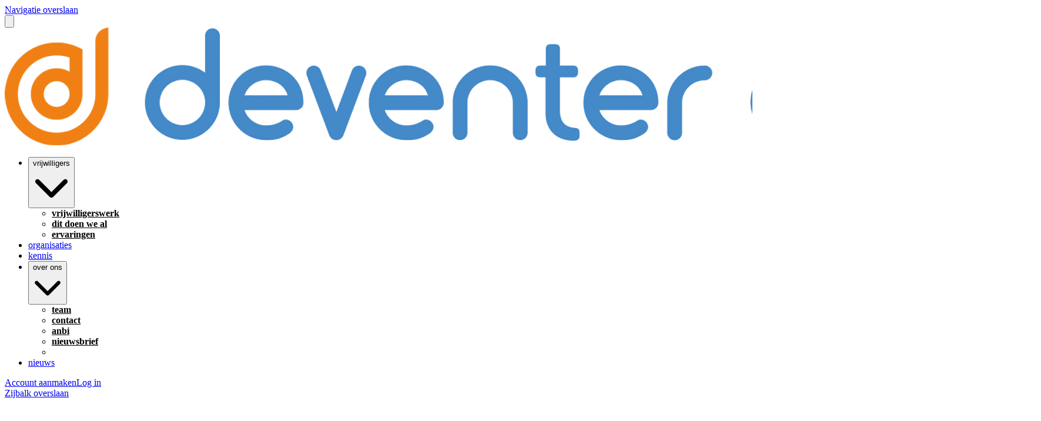

--- FILE ---
content_type: text/html; charset=utf-8
request_url: https://www.deventerdoet.nl/o/Deventer-Doet/activiteiten/Afsluitende-netwerkbijeenkomst/48954
body_size: 28101
content:
<!DOCTYPE html>
<html
  lang="nl"
  data-mantine-color-scheme="light"
  data-respect-reduced-motion="true"
>
  <head>
    <meta charset="utf-8" />
    <meta name="viewport" content="width=device-width,initial-scale=1" />
    
    <title>Afsluitende netwerkbijeenkomst | Deventer Doet</title>
    <meta property="og:url" content="https://www.deventerdoet.nl/o/Deventer-Doet/activiteiten/Afsluitende-netwerkbijeenkomst/48954"/>
<meta property="og:description" name="description" content="Leren van elkaar"/>
<meta property="og:site_name" content="Deventer Doet"/>
<meta property="og:image" content="https://ik.imagekit.io/deedmob/o-prod/3153/3056766_1643288635594@1640x700.png?fit=fill&amp;fill=solid"/>
<meta property="og:image:width" content="200"/>
<meta property="og:image:height" content="200"/>
<meta property="og:locale" content="nl_NL"/>
<meta property="og:title" content="Afsluitende netwerkbijeenkomst | Deventer Doet"/>
<meta property="og:type" content="article"/>
<meta property="fb:app_id" content="1707027722882263"/>
<meta name="twitter:card" content="summary_large_image"/>
<meta name="twitter:creator" content="https://twitter.com/DeventerDoet"/>

    <link rel="icon" type="image/png" href="https://ik.imagekit.io/deedmob/whitelabel_3042745_1581002375408%40326x404?tr=cm-extract%2Cx-27%2Cy-105%2Cw-299%2Ch-299%3Aw-32%2Ch-32" sizes="32x32" />
    <link rel="icon" type="image/png" href="https://ik.imagekit.io/deedmob/whitelabel_3042745_1581002375408%40326x404?tr=cm-extract%2Cx-27%2Cy-105%2Cw-299%2Ch-299%3Aw-16%2Ch-16" sizes="16x16" />
    <link rel="apple-touch-icon" sizes="180x180" href="https://ik.imagekit.io/deedmob/whitelabel_3042745_1581002375408%40326x404?tr=cm-extract%2Cx-27%2Cy-105%2Cw-299%2Ch-299%3Aw-180%2Ch-180" />
    <link rel="mask-icon" href="/safari-pinned-tab.svg" color="#3aa5fc" />
    <link rel="manifest" href="/api/manifest.json" />
    <meta name="theme-color" content="#3aa5fc" />
    <meta name="msapplication-TileColor" content="#3aa5fc" />
    <meta name="msapplication-navbutton-color" content="#3aa5fc" />
    <meta name="apple-mobile-web-app-status-bar-style" content="#3aa5fc" />
    <style>@layer base, vendor, vendor-overrides, unimportant, ui, primitives, components, overrides;.forceHide{display:none!important}</style>
    <noscript><style>@layer overrides{.hideNoJS{display:none!important}.noscriptContents{display:contents}}</style></noscript>
    <script type="text/javascript">window.process={env:{"NODE_ENV":"production","SENTRY_DSN":"https://a35aa4b0a6f870b42eba6538513e9a83@o43010.ingest.us.sentry.io/4507140511891456","SENTRY_RELEASE_ID":"fb7da96","ENVIRONMENT":"prod","BASE_DOMAIN":"volunteer.deedmob.com","HUBSPOT_ID":"3823215"}};</script>
    <style id="gs-themeVars">:root{--font-family:'Open Sans', -apple-system, BlinkMacSystemFont, 'Segoe UI', 'Roboto', 'Oxygen', 'Ubuntu', 'Helvetica Neue', sans-serif;--font-size:16px;--font-size-headings:24px;--font-family-headings:'Open Sans', -apple-system, BlinkMacSystemFont, 'Segoe UI', 'Roboto', 'Oxygen', 'Ubuntu', 'Helvetica Neue', sans-serif;--border-radius-base:4px;--border-radius-xxl:2525px;--border-radius-xl:16px;--border-radius-l:8px;--border-radius-r:4px;--border-radius-s:2px;--border-radius-circle:9999px;--navbar-height:80px;--navbar-vertical-align:bottom;--navbar-font-size:14px;--navbar-dropdown-orientation:vertical;--box-shadow-xxl:0px 32px 64px rgba(0, 0, 0, 0.15);--box-shadow-xl:0px 16px 32px rgba(0, 0, 0, 0.15);--box-shadow-l:0px 8px 16px rgba(0, 0, 0, 0.15);--box-shadow-r:0px 4px 8px rgba(0, 0, 0, 0.10);--box-shadow-s:0px 0px 5px rgba(0, 0, 0, 0.10);--box-shadow-xs:none;--grid-size:8;--link-underline-mode:never;--link-text-decoration:none;--primary-color:#3aa5fc;--danger-color:#cd1818;--info-color:#1890ff;--success-color:#52c41a;--warning-color:#faad14;--heading-color:#3aa5fc;--subheading-color:#4e4e6e;--link-color:#efa32d;--text-color:#535374;--base-border-color:#8e8e8e;--text-color-secondary:#5d5d4c;--emphasis-color:#cd1818;--navbar-text-color:#535374;--background-color:#ffffff;--navbar-background-color:#ffffff;--footer-background-color:#ffffff;--footer-heading-color:#efa32d;--footer-text-color:#000000;--text-color-contrast:rgb(208, 208, 221);--text-color-darkened:rgb(64, 64, 89);--text-color-darkened-contrast:rgb(172, 172, 195);--text-color-lightened:rgb(240, 240, 244);--text-color-lightened-contrast:rgb(100, 100, 140);--primary-color-contrast:rgb(255, 255, 255);--primary-color-darkened:rgb(2, 84, 151);--primary-color-darkened-contrast:rgb(145, 205, 253);--primary-color-lightened:rgb(230, 244, 255);--primary-color-lightened-contrast:rgb(3, 107, 191);--danger-color-contrast:rgb(253, 236, 236);--danger-color-darkened:rgb(137, 16, 16);--danger-color-darkened-contrast:rgb(243, 155, 155);--danger-color-lightened:rgb(252, 232, 232);--danger-color-lightened-contrast:rgb(201, 24, 24);--info-color-contrast:rgb(255, 255, 255);--info-color-darkened:rgb(0, 80, 153);--info-color-darkened-contrast:rgb(143, 201, 255);--info-color-lightened:rgb(230, 243, 255);--info-color-lightened-contrast:rgb(0, 109, 209);--success-color-contrast:rgb(255, 255, 255);--success-color-darkened:rgb(57, 135, 18);--success-color-darkened-contrast:rgb(255, 255, 255);--success-color-lightened:rgb(239, 252, 233);--success-color-lightened-contrast:rgb(49, 117, 16);--warning-color-contrast:rgb(100, 67, 2);--warning-color-darkened:rgb(150, 101, 3);--warning-color-darkened-contrast:rgb(254, 243, 220);--warning-color-lightened:rgb(255, 246, 230);--warning-color-lightened-contrast:rgb(145, 97, 3);--emphasis-color-contrast:rgb(253, 236, 236);--emphasis-color-darkened:rgb(137, 16, 16);--emphasis-color-darkened-contrast:rgb(243, 155, 155);--emphasis-color-lightened:rgb(252, 232, 232);--emphasis-color-lightened-contrast:rgb(201, 24, 24);--text-color-85:rgb(210, 210, 223);--text-color-alpha-0-075:rgba(83, 83, 116, 0.075);--text-color-alpha-0-2:rgba(83, 83, 116, 0.4);--text-color-alpha-0-4:rgba(83, 83, 116, 0.4);--text-color-alpha-0-5:rgba(83, 83, 116, 0.5);--text-color-alpha-0-6:rgba(83, 83, 116, 0.6);--text-color-alpha-0-7:rgba(83, 83, 116, 0.7);--text-color-alpha-0-8:rgba(83, 83, 116, 0.8);--text-color-lightened-0-2:rgb(100, 100, 139);--text-color-tint-0-7:rgb(203, 203, 213);--primary-color-alpha-0-05:rgba(58, 165, 252, 0.05);--primary-color-alpha-0-1:rgba(58, 165, 252, 0.1);--primary-color-alpha-0-2:rgba(58, 165, 252, 0.2);--primary-color-alpha-0-5:rgba(58, 165, 252, 0.5);--primary-color-60:rgb(54, 163, 252);--primary-color-90:rgb(205, 232, 254);--primary-color-lighten-0-8:rgb(255, 255, 255);--primary-color-lighten-0-8-contrast:rgb(3, 112, 201);--primary-color-lighten-0-9:rgb(255, 255, 255);--primary-color-lighten-0-9-contrast:rgb(3, 112, 201);--primary-color-90-contrast:rgb(3, 101, 181);--primary-color-99-contrast:rgb(3, 118, 211);--primary-color-darken-0-2:rgb(4, 136, 244);--primary-color-darken-0-3:rgb(3, 119, 214);--primary-color-darken-0-4:rgb(3, 102, 183);--primary-color-lightened-shade-0-2-lighten-0-2:rgb(229, 233, 236);--primary-color-lightened-shade-0-2-lighten-0-2-contrast:rgb(86, 105, 120);--background-color-lightened:rgb(242, 242, 242);--background-color-90:rgb(230, 230, 230);--background-color-darken-0-1:rgb(230, 230, 230);--danger-color-darken-0-4:rgb(123, 14, 14);--danger-color-90:rgb(250, 209, 209);--danger-color-90-contrast:rgb(178, 21, 21);--danger-color-99-contrast:rgb(219, 26, 26);--danger-color-darkened-darken-0-2:rgb(110, 13, 13);--danger-color-darkened-darken-0-3:rgb(96, 11, 11);--danger-color-darkened-darken-0-4:rgb(82, 10, 10);--success-color-30:rgb(57, 135, 18);--success-color-60:rgb(126, 231, 75);--success-color-90:rgb(223, 249, 210);--success-color-90-contrast:rgb(51, 122, 16);--link-color-75:rgb(246, 203, 137);--base-border-color-alpha-0-5:rgba(142, 142, 142, 0.5);--base-border-color-lighten-0-5:rgb(213, 213, 213);--info-color-90:rgb(204, 231, 255);--info-color-90-contrast:rgb(0, 95, 184);--warning-color-90:rgb(254, 238, 205);--warning-color-90-contrast:rgb(135, 91, 3);--input-placeholder-color:rgb(117, 117, 117);--typography-base-font-size:1rem;--typography-base-line-height:1.5rem;--typography-large-font-size:1.125rem;--typography-large-line-height:1.68rem;--typography-small-font-size:0.9rem;--typography-small-line-height:1.4rem;--typography-xlarge-font-size:1.25rem;--typography-xlarge-line-height:1.875rem;--typography-xsmall-font-size:0.7rem;--typography-xsmall-line-height:1.2rem;--typography-xxlarge-font-size:1.375rem;--typography-xxlarge-line-height:2.06rem;--typography-heading-base-font-size:31.999999992px;--typography-heading-base-line-height:40.000000008px;--typography-heading-base-letter-spacing:-0.02em;--typography-heading-large-font-size:40.000000008px;--typography-heading-large-line-height:48px;--typography-heading-large-letter-spacing:-0.02em;--typography-heading-small-font-size:24px;--typography-heading-small-line-height:28.000000008px;--typography-heading-small-letter-spacing:-0.02em;--font-weight-bold:700;--font-weight-semibold:500;--font-weight-normal:400;--font-weight-light:300;--letter-spacing-allcaps:0.08em;--breakpoint-laptop:1025px;--breakpoint-laptop-num:1025;--breakpoint-phone:480px;--breakpoint-phone-num:480;--breakpoint-tablet:768px;--breakpoint-tablet-num:768;}</style>
    <script>if(!window.IntersectionObserver||!window.URLSearchParams||!Promise.prototype.finally){document.write('<script src="https://polyfill.io/v3/polyfill.min.js?features=Promise.prototype.finally%2CIntersectionObserver%2CURL"></scr'+'ipt>')}</script>
    <link rel="canonical" href="https://www.deventerdoet.nl/o/Deventer-Doet/activiteiten/Afsluitende-netwerkbijeenkomst/48954"/>
    
    <link rel="alternate" hreflang="nl" href="https://www.deventerdoet.nl/o/Deventer-Doet/activiteiten/Afsluitende-netwerkbijeenkomst/48954"/><link rel="alternate" hreflang="x-default" href="https://www.deventerdoet.nl/o/Deventer-Doet/activiteiten/Afsluitende-netwerkbijeenkomst/48954"/>
    
    <script type="module" crossorigin src="/assets/index-Ciq4xYML.js"></script>
    <link rel="modulepreload" crossorigin href="/assets/dayjs-timezone-iana-plugin-ByCk_iaA.js">
    <link rel="modulepreload" crossorigin href="/assets/vendor-Be4O89S0.js">
    <link rel="modulepreload" crossorigin href="/assets/app-B2yTwxJw.js">
    <link rel="stylesheet" crossorigin href="/assets/vendor-s2EWt2Et.css">
    <link rel="stylesheet" crossorigin href="/assets/app-Z1t_A3GL.css">
  </head>
  <body>
    <div id="content"><div data-overlay-container="true"><style data-mantine-styles="true">:root{--mantine-color-white: #ffffff;--mantine-color-black: #535374;--mantine-line-height: calc(1.5rem * var(--mantine-scale));--mantine-font-family: 'Open Sans', -apple-system, BlinkMacSystemFont, 'Segoe UI', 'Roboto', 'Oxygen', 'Ubuntu', 'Helvetica Neue', sans-serif, -apple-system, BlinkMacSystemFont, 'Segoe UI', 'Roboto', 'Oxygen', 'Ubuntu', 'Helvetica Neue', sans-serif;--mantine-font-family-headings: 'Open Sans', -apple-system, BlinkMacSystemFont, 'Segoe UI', 'Roboto', 'Oxygen', 'Ubuntu', 'Helvetica Neue', sans-serif, -apple-system, BlinkMacSystemFont, 'Segoe UI', 'Roboto', 'Oxygen', 'Ubuntu', 'Helvetica Neue', sans-serif;--mantine-radius-default: 4px;--mantine-primary-color-filled: var(--mantine-color-primary-filled);--mantine-primary-color-filled-hover: var(--mantine-color-primary-filled-hover);--mantine-primary-color-light: var(--mantine-color-primary-light);--mantine-primary-color-light-hover: var(--mantine-color-primary-light-hover);--mantine-primary-color-light-color: var(--mantine-color-primary-light-color);--mantine-font-size-xs: calc(0.7rem * var(--mantine-scale));--mantine-font-size-sm: calc(0.9rem * var(--mantine-scale));--mantine-font-size-xxl: calc(1.375rem * var(--mantine-scale));--mantine-line-height-xs: calc(1.2rem * var(--mantine-scale));--mantine-line-height-sm: calc(1.4rem * var(--mantine-scale));--mantine-line-height-md: calc(1.5rem * var(--mantine-scale));--mantine-line-height-lg: calc(1.68rem * var(--mantine-scale));--mantine-line-height-xl: calc(1.875rem * var(--mantine-scale));--mantine-line-height-xxl: calc(2.06rem * var(--mantine-scale));--mantine-shadow-xs: 0 1px 3px rgba(0, 0, 0, 0.05), 0 1px 2px rgba(0, 0, 0, 0.1);--mantine-shadow-sm: 0 1px 3px rgba(0, 0, 0, 0.05), 0 10px 15px -3px rgba(0, 0, 0, 0.1);--mantine-shadow-md: 0 4px 6px -1px rgba(0, 0, 0, 0.1), 0 2px 4px -1px rgba(0, 0, 0, 0.06);--mantine-shadow-lg: 0 10px 15px -3px rgba(0, 0, 0, 0.1), 0 4px 6px -2px rgba(0, 0, 0, 0.05);--mantine-shadow-xl: 0 20px 25px -5px rgba(0, 0, 0, 0.1), 0 10px 10px -5px rgba(0, 0, 0, 0.04);--mantine-shadow-xxl: 0 0 40px rgba(0, 0, 0, 0.15), 0 0 20px rgba(0, 0, 0, 0.1);--mantine-radius-xs: 2px;--mantine-radius-sm: 4px;--mantine-radius-md: 8px;--mantine-radius-lg: 16px;--mantine-radius-xl: 32px;--mantine-radius-xxl: 2525px;--mantine-primary-color-0: var(--mantine-color-primary-0);--mantine-primary-color-1: var(--mantine-color-primary-1);--mantine-primary-color-2: var(--mantine-color-primary-2);--mantine-primary-color-3: var(--mantine-color-primary-3);--mantine-primary-color-4: var(--mantine-color-primary-4);--mantine-primary-color-5: var(--mantine-color-primary-5);--mantine-primary-color-6: var(--mantine-color-primary-6);--mantine-primary-color-7: var(--mantine-color-primary-7);--mantine-primary-color-8: var(--mantine-color-primary-8);--mantine-primary-color-9: var(--mantine-color-primary-9);--mantine-color-primary-0: rgba(29, 83, 126, 1);--mantine-color-primary-1: rgba(29, 83, 126, 1);--mantine-color-primary-2: rgba(29, 83, 126, 1);--mantine-color-primary-3: #3aa5fc;--mantine-color-primary-4: #3aa5fc;--mantine-color-primary-5: #3aa5fc;--mantine-color-primary-6: #3aa5fc;--mantine-color-primary-7: rgba(157, 210, 254, 1);--mantine-color-primary-8: rgba(157, 210, 254, 1);--mantine-color-primary-9: rgba(157, 210, 254, 1);--mantine-color-danger-0: rgba(103, 12, 12, 1);--mantine-color-danger-1: rgba(103, 12, 12, 1);--mantine-color-danger-2: rgba(103, 12, 12, 1);--mantine-color-danger-3: #cd1818;--mantine-color-danger-4: #cd1818;--mantine-color-danger-5: #cd1818;--mantine-color-danger-6: #cd1818;--mantine-color-danger-7: rgba(230, 140, 140, 1);--mantine-color-danger-8: rgba(230, 140, 140, 1);--mantine-color-danger-9: rgba(230, 140, 140, 1);--mantine-color-info-0: rgba(12, 72, 128, 1);--mantine-color-info-1: rgba(12, 72, 128, 1);--mantine-color-info-2: rgba(12, 72, 128, 1);--mantine-color-info-3: #1890ff;--mantine-color-info-4: #1890ff;--mantine-color-info-5: #1890ff;--mantine-color-info-6: #1890ff;--mantine-color-info-7: rgba(140, 200, 255, 1);--mantine-color-info-8: rgba(140, 200, 255, 1);--mantine-color-info-9: rgba(140, 200, 255, 1);--mantine-color-success-0: rgba(41, 98, 13, 1);--mantine-color-success-1: rgba(41, 98, 13, 1);--mantine-color-success-2: rgba(41, 98, 13, 1);--mantine-color-success-3: #52c41a;--mantine-color-success-4: #52c41a;--mantine-color-success-5: #52c41a;--mantine-color-success-6: #52c41a;--mantine-color-success-7: rgba(169, 226, 141, 1);--mantine-color-success-8: rgba(169, 226, 141, 1);--mantine-color-success-9: rgba(169, 226, 141, 1);--mantine-color-warning-0: rgba(125, 87, 10, 1);--mantine-color-warning-1: rgba(125, 87, 10, 1);--mantine-color-warning-2: rgba(125, 87, 10, 1);--mantine-color-warning-3: #faad14;--mantine-color-warning-4: #faad14;--mantine-color-warning-5: #faad14;--mantine-color-warning-6: #faad14;--mantine-color-warning-7: rgba(253, 214, 138, 1);--mantine-color-warning-8: rgba(253, 214, 138, 1);--mantine-color-warning-9: rgba(253, 214, 138, 1);--mantine-color-heading-0: rgba(29, 83, 126, 1);--mantine-color-heading-1: rgba(29, 83, 126, 1);--mantine-color-heading-2: rgba(29, 83, 126, 1);--mantine-color-heading-3: #3aa5fc;--mantine-color-heading-4: #3aa5fc;--mantine-color-heading-5: #3aa5fc;--mantine-color-heading-6: #3aa5fc;--mantine-color-heading-7: rgba(157, 210, 254, 1);--mantine-color-heading-8: rgba(157, 210, 254, 1);--mantine-color-heading-9: rgba(157, 210, 254, 1);--mantine-color-subheading-0: rgba(39, 39, 55, 1);--mantine-color-subheading-1: rgba(39, 39, 55, 1);--mantine-color-subheading-2: rgba(39, 39, 55, 1);--mantine-color-subheading-3: #4e4e6e;--mantine-color-subheading-4: #4e4e6e;--mantine-color-subheading-5: #4e4e6e;--mantine-color-subheading-6: #4e4e6e;--mantine-color-subheading-7: rgba(167, 167, 183, 1);--mantine-color-subheading-8: rgba(167, 167, 183, 1);--mantine-color-subheading-9: rgba(167, 167, 183, 1);--mantine-color-link-0: rgba(120, 82, 23, 1);--mantine-color-link-1: rgba(120, 82, 23, 1);--mantine-color-link-2: rgba(120, 82, 23, 1);--mantine-color-link-3: #efa32d;--mantine-color-link-4: #efa32d;--mantine-color-link-5: #efa32d;--mantine-color-link-6: #efa32d;--mantine-color-link-7: rgba(247, 209, 150, 1);--mantine-color-link-8: rgba(247, 209, 150, 1);--mantine-color-link-9: rgba(247, 209, 150, 1);--mantine-color-text-0: rgba(42, 42, 58, 1);--mantine-color-text-1: rgba(42, 42, 58, 1);--mantine-color-text-2: rgba(42, 42, 58, 1);--mantine-color-text-3: #535374;--mantine-color-text-4: #535374;--mantine-color-text-5: #535374;--mantine-color-text-6: #535374;--mantine-color-text-7: rgba(169, 169, 186, 1);--mantine-color-text-8: rgba(169, 169, 186, 1);--mantine-color-text-9: rgba(169, 169, 186, 1);--mantine-color-textSecondary-0: rgba(47, 47, 38, 1);--mantine-color-textSecondary-1: rgba(47, 47, 38, 1);--mantine-color-textSecondary-2: rgba(47, 47, 38, 1);--mantine-color-textSecondary-3: #5d5d4c;--mantine-color-textSecondary-4: #5d5d4c;--mantine-color-textSecondary-5: #5d5d4c;--mantine-color-textSecondary-6: #5d5d4c;--mantine-color-textSecondary-7: rgba(174, 174, 166, 1);--mantine-color-textSecondary-8: rgba(174, 174, 166, 1);--mantine-color-textSecondary-9: rgba(174, 174, 166, 1);--mantine-color-emphasis-0: rgba(103, 12, 12, 1);--mantine-color-emphasis-1: rgba(103, 12, 12, 1);--mantine-color-emphasis-2: rgba(103, 12, 12, 1);--mantine-color-emphasis-3: #cd1818;--mantine-color-emphasis-4: #cd1818;--mantine-color-emphasis-5: #cd1818;--mantine-color-emphasis-6: #cd1818;--mantine-color-emphasis-7: rgba(230, 140, 140, 1);--mantine-color-emphasis-8: rgba(230, 140, 140, 1);--mantine-color-emphasis-9: rgba(230, 140, 140, 1);--mantine-color-background-0: rgba(128, 128, 128, 1);--mantine-color-background-1: rgba(128, 128, 128, 1);--mantine-color-background-2: rgba(128, 128, 128, 1);--mantine-color-background-3: #ffffff;--mantine-color-background-4: #ffffff;--mantine-color-background-5: #ffffff;--mantine-color-background-6: #ffffff;--mantine-color-background-7: rgba(255, 255, 255, 1);--mantine-color-background-8: rgba(255, 255, 255, 1);--mantine-color-background-9: rgba(255, 255, 255, 1);--mantine-color-baseBorder-0: rgba(71, 71, 71, 1);--mantine-color-baseBorder-1: rgba(71, 71, 71, 1);--mantine-color-baseBorder-2: rgba(71, 71, 71, 1);--mantine-color-baseBorder-3: #8e8e8e;--mantine-color-baseBorder-4: #8e8e8e;--mantine-color-baseBorder-5: #8e8e8e;--mantine-color-baseBorder-6: #8e8e8e;--mantine-color-baseBorder-7: rgba(199, 199, 199, 1);--mantine-color-baseBorder-8: rgba(199, 199, 199, 1);--mantine-color-baseBorder-9: rgba(199, 199, 199, 1);--mantine-color-navbarText-0: rgba(42, 42, 58, 1);--mantine-color-navbarText-1: rgba(42, 42, 58, 1);--mantine-color-navbarText-2: rgba(42, 42, 58, 1);--mantine-color-navbarText-3: #535374;--mantine-color-navbarText-4: #535374;--mantine-color-navbarText-5: #535374;--mantine-color-navbarText-6: #535374;--mantine-color-navbarText-7: rgba(169, 169, 186, 1);--mantine-color-navbarText-8: rgba(169, 169, 186, 1);--mantine-color-navbarText-9: rgba(169, 169, 186, 1);--mantine-color-navbarBackground-0: rgba(128, 128, 128, 1);--mantine-color-navbarBackground-1: rgba(128, 128, 128, 1);--mantine-color-navbarBackground-2: rgba(128, 128, 128, 1);--mantine-color-navbarBackground-3: #ffffff;--mantine-color-navbarBackground-4: #ffffff;--mantine-color-navbarBackground-5: #ffffff;--mantine-color-navbarBackground-6: #ffffff;--mantine-color-navbarBackground-7: rgba(255, 255, 255, 1);--mantine-color-navbarBackground-8: rgba(255, 255, 255, 1);--mantine-color-navbarBackground-9: rgba(255, 255, 255, 1);--mantine-color-footerBackground-0: rgba(128, 128, 128, 1);--mantine-color-footerBackground-1: rgba(128, 128, 128, 1);--mantine-color-footerBackground-2: rgba(128, 128, 128, 1);--mantine-color-footerBackground-3: #ffffff;--mantine-color-footerBackground-4: #ffffff;--mantine-color-footerBackground-5: #ffffff;--mantine-color-footerBackground-6: #ffffff;--mantine-color-footerBackground-7: rgba(255, 255, 255, 1);--mantine-color-footerBackground-8: rgba(255, 255, 255, 1);--mantine-color-footerBackground-9: rgba(255, 255, 255, 1);--mantine-color-footerHeading-0: rgba(120, 82, 23, 1);--mantine-color-footerHeading-1: rgba(120, 82, 23, 1);--mantine-color-footerHeading-2: rgba(120, 82, 23, 1);--mantine-color-footerHeading-3: #efa32d;--mantine-color-footerHeading-4: #efa32d;--mantine-color-footerHeading-5: #efa32d;--mantine-color-footerHeading-6: #efa32d;--mantine-color-footerHeading-7: rgba(247, 209, 150, 1);--mantine-color-footerHeading-8: rgba(247, 209, 150, 1);--mantine-color-footerHeading-9: rgba(247, 209, 150, 1);--mantine-color-footerText-0: rgba(0, 0, 0, 1);--mantine-color-footerText-1: rgba(0, 0, 0, 1);--mantine-color-footerText-2: rgba(0, 0, 0, 1);--mantine-color-footerText-3: #000000;--mantine-color-footerText-4: #000000;--mantine-color-footerText-5: #000000;--mantine-color-footerText-6: #000000;--mantine-color-footerText-7: rgba(128, 128, 128, 1);--mantine-color-footerText-8: rgba(128, 128, 128, 1);--mantine-color-footerText-9: rgba(128, 128, 128, 1);--mantine-h1-font-size: calc(2.5rem * var(--mantine-scale));--mantine-h1-line-height: calc(3rem * var(--mantine-scale));--mantine-h2-font-size: calc(2rem * var(--mantine-scale));--mantine-h2-line-height: calc(2.5rem * var(--mantine-scale));--mantine-h3-font-size: calc(1.5rem * var(--mantine-scale));--mantine-h3-line-height: calc(1.75rem * var(--mantine-scale));--mantine-h4-font-size: calc(1.5rem * var(--mantine-scale));--mantine-h4-line-height: calc(1.75rem * var(--mantine-scale));--mantine-h5-font-size: calc(1.5rem * var(--mantine-scale));--mantine-h5-line-height: calc(1.75rem * var(--mantine-scale));--mantine-h6-font-size: calc(1.5rem * var(--mantine-scale));--mantine-h6-line-height: calc(1.75rem * var(--mantine-scale));}

:root[data-mantine-color-scheme="dark"]{--mantine-color-anchor: var(--mantine-color-primary-4);--mantine-color-primary-text: var(--mantine-color-primary-4);--mantine-color-primary-filled: var(--mantine-color-primary-8);--mantine-color-primary-filled-hover: var(--mantine-color-primary-9);--mantine-color-primary-light: rgba(58, 165, 252, 0.15);--mantine-color-primary-light-hover: rgba(58, 165, 252, 0.2);--mantine-color-primary-light-color: var(--mantine-color-primary-3);--mantine-color-primary-outline: var(--mantine-color-primary-4);--mantine-color-primary-outline-hover: rgba(58, 165, 252, 0.05);--mantine-color-danger-text: var(--mantine-color-danger-4);--mantine-color-danger-filled: var(--mantine-color-danger-8);--mantine-color-danger-filled-hover: var(--mantine-color-danger-9);--mantine-color-danger-light: rgba(205, 24, 24, 0.15);--mantine-color-danger-light-hover: rgba(205, 24, 24, 0.2);--mantine-color-danger-light-color: var(--mantine-color-danger-3);--mantine-color-danger-outline: var(--mantine-color-danger-4);--mantine-color-danger-outline-hover: rgba(205, 24, 24, 0.05);--mantine-color-info-text: var(--mantine-color-info-4);--mantine-color-info-filled: var(--mantine-color-info-8);--mantine-color-info-filled-hover: var(--mantine-color-info-9);--mantine-color-info-light: rgba(24, 144, 255, 0.15);--mantine-color-info-light-hover: rgba(24, 144, 255, 0.2);--mantine-color-info-light-color: var(--mantine-color-info-3);--mantine-color-info-outline: var(--mantine-color-info-4);--mantine-color-info-outline-hover: rgba(24, 144, 255, 0.05);--mantine-color-success-text: var(--mantine-color-success-4);--mantine-color-success-filled: var(--mantine-color-success-8);--mantine-color-success-filled-hover: var(--mantine-color-success-9);--mantine-color-success-light: rgba(82, 196, 26, 0.15);--mantine-color-success-light-hover: rgba(82, 196, 26, 0.2);--mantine-color-success-light-color: var(--mantine-color-success-3);--mantine-color-success-outline: var(--mantine-color-success-4);--mantine-color-success-outline-hover: rgba(82, 196, 26, 0.05);--mantine-color-warning-text: var(--mantine-color-warning-4);--mantine-color-warning-filled: var(--mantine-color-warning-8);--mantine-color-warning-filled-hover: var(--mantine-color-warning-9);--mantine-color-warning-light: rgba(250, 173, 20, 0.15);--mantine-color-warning-light-hover: rgba(250, 173, 20, 0.2);--mantine-color-warning-light-color: var(--mantine-color-warning-3);--mantine-color-warning-outline: var(--mantine-color-warning-4);--mantine-color-warning-outline-hover: rgba(250, 173, 20, 0.05);--mantine-color-heading-text: var(--mantine-color-heading-4);--mantine-color-heading-filled: var(--mantine-color-heading-8);--mantine-color-heading-filled-hover: var(--mantine-color-heading-9);--mantine-color-heading-light: rgba(58, 165, 252, 0.15);--mantine-color-heading-light-hover: rgba(58, 165, 252, 0.2);--mantine-color-heading-light-color: var(--mantine-color-heading-3);--mantine-color-heading-outline: var(--mantine-color-heading-4);--mantine-color-heading-outline-hover: rgba(58, 165, 252, 0.05);--mantine-color-subheading-text: var(--mantine-color-subheading-4);--mantine-color-subheading-filled: var(--mantine-color-subheading-8);--mantine-color-subheading-filled-hover: var(--mantine-color-subheading-9);--mantine-color-subheading-light: rgba(78, 78, 110, 0.15);--mantine-color-subheading-light-hover: rgba(78, 78, 110, 0.2);--mantine-color-subheading-light-color: var(--mantine-color-subheading-3);--mantine-color-subheading-outline: var(--mantine-color-subheading-4);--mantine-color-subheading-outline-hover: rgba(78, 78, 110, 0.05);--mantine-color-link-text: var(--mantine-color-link-4);--mantine-color-link-filled: var(--mantine-color-link-8);--mantine-color-link-filled-hover: var(--mantine-color-link-9);--mantine-color-link-light: rgba(239, 163, 45, 0.15);--mantine-color-link-light-hover: rgba(239, 163, 45, 0.2);--mantine-color-link-light-color: var(--mantine-color-link-3);--mantine-color-link-outline: var(--mantine-color-link-4);--mantine-color-link-outline-hover: rgba(239, 163, 45, 0.05);--mantine-color-text-text: var(--mantine-color-text-4);--mantine-color-text-filled: var(--mantine-color-text-8);--mantine-color-text-filled-hover: var(--mantine-color-text-9);--mantine-color-text-light: rgba(83, 83, 116, 0.15);--mantine-color-text-light-hover: rgba(83, 83, 116, 0.2);--mantine-color-text-light-color: var(--mantine-color-text-3);--mantine-color-text-outline: var(--mantine-color-text-4);--mantine-color-text-outline-hover: rgba(83, 83, 116, 0.05);--mantine-color-textSecondary-text: var(--mantine-color-textSecondary-4);--mantine-color-textSecondary-filled: var(--mantine-color-textSecondary-8);--mantine-color-textSecondary-filled-hover: var(--mantine-color-textSecondary-9);--mantine-color-textSecondary-light: rgba(93, 93, 76, 0.15);--mantine-color-textSecondary-light-hover: rgba(93, 93, 76, 0.2);--mantine-color-textSecondary-light-color: var(--mantine-color-textSecondary-3);--mantine-color-textSecondary-outline: var(--mantine-color-textSecondary-4);--mantine-color-textSecondary-outline-hover: rgba(93, 93, 76, 0.05);--mantine-color-emphasis-text: var(--mantine-color-emphasis-4);--mantine-color-emphasis-filled: var(--mantine-color-emphasis-8);--mantine-color-emphasis-filled-hover: var(--mantine-color-emphasis-9);--mantine-color-emphasis-light: rgba(205, 24, 24, 0.15);--mantine-color-emphasis-light-hover: rgba(205, 24, 24, 0.2);--mantine-color-emphasis-light-color: var(--mantine-color-emphasis-3);--mantine-color-emphasis-outline: var(--mantine-color-emphasis-4);--mantine-color-emphasis-outline-hover: rgba(205, 24, 24, 0.05);--mantine-color-background-text: var(--mantine-color-background-4);--mantine-color-background-filled: var(--mantine-color-background-8);--mantine-color-background-filled-hover: var(--mantine-color-background-9);--mantine-color-background-light: rgba(255, 255, 255, 0.15);--mantine-color-background-light-hover: rgba(255, 255, 255, 0.2);--mantine-color-background-light-color: var(--mantine-color-background-3);--mantine-color-background-outline: var(--mantine-color-background-4);--mantine-color-background-outline-hover: rgba(255, 255, 255, 0.05);--mantine-color-baseBorder-text: var(--mantine-color-baseBorder-4);--mantine-color-baseBorder-filled: var(--mantine-color-baseBorder-8);--mantine-color-baseBorder-filled-hover: var(--mantine-color-baseBorder-9);--mantine-color-baseBorder-light: rgba(142, 142, 142, 0.15);--mantine-color-baseBorder-light-hover: rgba(142, 142, 142, 0.2);--mantine-color-baseBorder-light-color: var(--mantine-color-baseBorder-3);--mantine-color-baseBorder-outline: var(--mantine-color-baseBorder-4);--mantine-color-baseBorder-outline-hover: rgba(142, 142, 142, 0.05);--mantine-color-navbarText-text: var(--mantine-color-navbarText-4);--mantine-color-navbarText-filled: var(--mantine-color-navbarText-8);--mantine-color-navbarText-filled-hover: var(--mantine-color-navbarText-9);--mantine-color-navbarText-light: rgba(83, 83, 116, 0.15);--mantine-color-navbarText-light-hover: rgba(83, 83, 116, 0.2);--mantine-color-navbarText-light-color: var(--mantine-color-navbarText-3);--mantine-color-navbarText-outline: var(--mantine-color-navbarText-4);--mantine-color-navbarText-outline-hover: rgba(83, 83, 116, 0.05);--mantine-color-navbarBackground-text: var(--mantine-color-navbarBackground-4);--mantine-color-navbarBackground-filled: var(--mantine-color-navbarBackground-8);--mantine-color-navbarBackground-filled-hover: var(--mantine-color-navbarBackground-9);--mantine-color-navbarBackground-light: rgba(255, 255, 255, 0.15);--mantine-color-navbarBackground-light-hover: rgba(255, 255, 255, 0.2);--mantine-color-navbarBackground-light-color: var(--mantine-color-navbarBackground-3);--mantine-color-navbarBackground-outline: var(--mantine-color-navbarBackground-4);--mantine-color-navbarBackground-outline-hover: rgba(255, 255, 255, 0.05);--mantine-color-footerBackground-text: var(--mantine-color-footerBackground-4);--mantine-color-footerBackground-filled: var(--mantine-color-footerBackground-8);--mantine-color-footerBackground-filled-hover: var(--mantine-color-footerBackground-9);--mantine-color-footerBackground-light: rgba(255, 255, 255, 0.15);--mantine-color-footerBackground-light-hover: rgba(255, 255, 255, 0.2);--mantine-color-footerBackground-light-color: var(--mantine-color-footerBackground-3);--mantine-color-footerBackground-outline: var(--mantine-color-footerBackground-4);--mantine-color-footerBackground-outline-hover: rgba(255, 255, 255, 0.05);--mantine-color-footerHeading-text: var(--mantine-color-footerHeading-4);--mantine-color-footerHeading-filled: var(--mantine-color-footerHeading-8);--mantine-color-footerHeading-filled-hover: var(--mantine-color-footerHeading-9);--mantine-color-footerHeading-light: rgba(239, 163, 45, 0.15);--mantine-color-footerHeading-light-hover: rgba(239, 163, 45, 0.2);--mantine-color-footerHeading-light-color: var(--mantine-color-footerHeading-3);--mantine-color-footerHeading-outline: var(--mantine-color-footerHeading-4);--mantine-color-footerHeading-outline-hover: rgba(239, 163, 45, 0.05);--mantine-color-footerText-text: var(--mantine-color-footerText-4);--mantine-color-footerText-filled: var(--mantine-color-footerText-8);--mantine-color-footerText-filled-hover: var(--mantine-color-footerText-9);--mantine-color-footerText-light: rgba(0, 0, 0, 0.15);--mantine-color-footerText-light-hover: rgba(0, 0, 0, 0.2);--mantine-color-footerText-light-color: var(--mantine-color-footerText-3);--mantine-color-footerText-outline: var(--mantine-color-footerText-4);--mantine-color-footerText-outline-hover: rgba(0, 0, 0, 0.05);}

:root[data-mantine-color-scheme="light"]{--mantine-color-text: #535374;--mantine-color-body: #ffffff;--mantine-color-anchor: var(--mantine-color-primary-6);--mantine-color-primary-text: var(--mantine-color-primary-filled);--mantine-color-primary-filled: var(--mantine-color-primary-6);--mantine-color-primary-filled-hover: var(--mantine-color-primary-7);--mantine-color-primary-light: rgba(58, 165, 252, 0.1);--mantine-color-primary-light-hover: rgba(58, 165, 252, 0.12);--mantine-color-primary-light-color: var(--mantine-color-primary-6);--mantine-color-primary-outline: var(--mantine-color-primary-6);--mantine-color-primary-outline-hover: rgba(58, 165, 252, 0.05);--mantine-color-danger-text: var(--mantine-color-danger-filled);--mantine-color-danger-filled: var(--mantine-color-danger-6);--mantine-color-danger-filled-hover: var(--mantine-color-danger-7);--mantine-color-danger-light: rgba(205, 24, 24, 0.1);--mantine-color-danger-light-hover: rgba(205, 24, 24, 0.12);--mantine-color-danger-light-color: var(--mantine-color-danger-6);--mantine-color-danger-outline: var(--mantine-color-danger-6);--mantine-color-danger-outline-hover: rgba(205, 24, 24, 0.05);--mantine-color-info-text: var(--mantine-color-info-filled);--mantine-color-info-filled: var(--mantine-color-info-6);--mantine-color-info-filled-hover: var(--mantine-color-info-7);--mantine-color-info-light: rgba(24, 144, 255, 0.1);--mantine-color-info-light-hover: rgba(24, 144, 255, 0.12);--mantine-color-info-light-color: var(--mantine-color-info-6);--mantine-color-info-outline: var(--mantine-color-info-6);--mantine-color-info-outline-hover: rgba(24, 144, 255, 0.05);--mantine-color-success-text: var(--mantine-color-success-filled);--mantine-color-success-filled: var(--mantine-color-success-6);--mantine-color-success-filled-hover: var(--mantine-color-success-7);--mantine-color-success-light: rgba(82, 196, 26, 0.1);--mantine-color-success-light-hover: rgba(82, 196, 26, 0.12);--mantine-color-success-light-color: var(--mantine-color-success-6);--mantine-color-success-outline: var(--mantine-color-success-6);--mantine-color-success-outline-hover: rgba(82, 196, 26, 0.05);--mantine-color-warning-text: var(--mantine-color-warning-filled);--mantine-color-warning-filled: var(--mantine-color-warning-6);--mantine-color-warning-filled-hover: var(--mantine-color-warning-7);--mantine-color-warning-light: rgba(250, 173, 20, 0.1);--mantine-color-warning-light-hover: rgba(250, 173, 20, 0.12);--mantine-color-warning-light-color: var(--mantine-color-warning-6);--mantine-color-warning-outline: var(--mantine-color-warning-6);--mantine-color-warning-outline-hover: rgba(250, 173, 20, 0.05);--mantine-color-heading-text: var(--mantine-color-heading-filled);--mantine-color-heading-filled: var(--mantine-color-heading-6);--mantine-color-heading-filled-hover: var(--mantine-color-heading-7);--mantine-color-heading-light: rgba(58, 165, 252, 0.1);--mantine-color-heading-light-hover: rgba(58, 165, 252, 0.12);--mantine-color-heading-light-color: var(--mantine-color-heading-6);--mantine-color-heading-outline: var(--mantine-color-heading-6);--mantine-color-heading-outline-hover: rgba(58, 165, 252, 0.05);--mantine-color-subheading-text: var(--mantine-color-subheading-filled);--mantine-color-subheading-filled: var(--mantine-color-subheading-6);--mantine-color-subheading-filled-hover: var(--mantine-color-subheading-7);--mantine-color-subheading-light: rgba(78, 78, 110, 0.1);--mantine-color-subheading-light-hover: rgba(78, 78, 110, 0.12);--mantine-color-subheading-light-color: var(--mantine-color-subheading-6);--mantine-color-subheading-outline: var(--mantine-color-subheading-6);--mantine-color-subheading-outline-hover: rgba(78, 78, 110, 0.05);--mantine-color-link-text: var(--mantine-color-link-filled);--mantine-color-link-filled: var(--mantine-color-link-6);--mantine-color-link-filled-hover: var(--mantine-color-link-7);--mantine-color-link-light: rgba(239, 163, 45, 0.1);--mantine-color-link-light-hover: rgba(239, 163, 45, 0.12);--mantine-color-link-light-color: var(--mantine-color-link-6);--mantine-color-link-outline: var(--mantine-color-link-6);--mantine-color-link-outline-hover: rgba(239, 163, 45, 0.05);--mantine-color-text-text: var(--mantine-color-text-filled);--mantine-color-text-filled: var(--mantine-color-text-6);--mantine-color-text-filled-hover: var(--mantine-color-text-7);--mantine-color-text-light: rgba(83, 83, 116, 0.1);--mantine-color-text-light-hover: rgba(83, 83, 116, 0.12);--mantine-color-text-light-color: var(--mantine-color-text-6);--mantine-color-text-outline: var(--mantine-color-text-6);--mantine-color-text-outline-hover: rgba(83, 83, 116, 0.05);--mantine-color-textSecondary-text: var(--mantine-color-textSecondary-filled);--mantine-color-textSecondary-filled: var(--mantine-color-textSecondary-6);--mantine-color-textSecondary-filled-hover: var(--mantine-color-textSecondary-7);--mantine-color-textSecondary-light: rgba(93, 93, 76, 0.1);--mantine-color-textSecondary-light-hover: rgba(93, 93, 76, 0.12);--mantine-color-textSecondary-light-color: var(--mantine-color-textSecondary-6);--mantine-color-textSecondary-outline: var(--mantine-color-textSecondary-6);--mantine-color-textSecondary-outline-hover: rgba(93, 93, 76, 0.05);--mantine-color-emphasis-text: var(--mantine-color-emphasis-filled);--mantine-color-emphasis-filled: var(--mantine-color-emphasis-6);--mantine-color-emphasis-filled-hover: var(--mantine-color-emphasis-7);--mantine-color-emphasis-light: rgba(205, 24, 24, 0.1);--mantine-color-emphasis-light-hover: rgba(205, 24, 24, 0.12);--mantine-color-emphasis-light-color: var(--mantine-color-emphasis-6);--mantine-color-emphasis-outline: var(--mantine-color-emphasis-6);--mantine-color-emphasis-outline-hover: rgba(205, 24, 24, 0.05);--mantine-color-background-text: var(--mantine-color-background-filled);--mantine-color-background-filled: var(--mantine-color-background-6);--mantine-color-background-filled-hover: var(--mantine-color-background-7);--mantine-color-background-light: rgba(255, 255, 255, 0.1);--mantine-color-background-light-hover: rgba(255, 255, 255, 0.12);--mantine-color-background-light-color: var(--mantine-color-background-6);--mantine-color-background-outline: var(--mantine-color-background-6);--mantine-color-background-outline-hover: rgba(255, 255, 255, 0.05);--mantine-color-baseBorder-text: var(--mantine-color-baseBorder-filled);--mantine-color-baseBorder-filled: var(--mantine-color-baseBorder-6);--mantine-color-baseBorder-filled-hover: var(--mantine-color-baseBorder-7);--mantine-color-baseBorder-light: rgba(142, 142, 142, 0.1);--mantine-color-baseBorder-light-hover: rgba(142, 142, 142, 0.12);--mantine-color-baseBorder-light-color: var(--mantine-color-baseBorder-6);--mantine-color-baseBorder-outline: var(--mantine-color-baseBorder-6);--mantine-color-baseBorder-outline-hover: rgba(142, 142, 142, 0.05);--mantine-color-navbarText-text: var(--mantine-color-navbarText-filled);--mantine-color-navbarText-filled: var(--mantine-color-navbarText-6);--mantine-color-navbarText-filled-hover: var(--mantine-color-navbarText-7);--mantine-color-navbarText-light: rgba(83, 83, 116, 0.1);--mantine-color-navbarText-light-hover: rgba(83, 83, 116, 0.12);--mantine-color-navbarText-light-color: var(--mantine-color-navbarText-6);--mantine-color-navbarText-outline: var(--mantine-color-navbarText-6);--mantine-color-navbarText-outline-hover: rgba(83, 83, 116, 0.05);--mantine-color-navbarBackground-text: var(--mantine-color-navbarBackground-filled);--mantine-color-navbarBackground-filled: var(--mantine-color-navbarBackground-6);--mantine-color-navbarBackground-filled-hover: var(--mantine-color-navbarBackground-7);--mantine-color-navbarBackground-light: rgba(255, 255, 255, 0.1);--mantine-color-navbarBackground-light-hover: rgba(255, 255, 255, 0.12);--mantine-color-navbarBackground-light-color: var(--mantine-color-navbarBackground-6);--mantine-color-navbarBackground-outline: var(--mantine-color-navbarBackground-6);--mantine-color-navbarBackground-outline-hover: rgba(255, 255, 255, 0.05);--mantine-color-footerBackground-text: var(--mantine-color-footerBackground-filled);--mantine-color-footerBackground-filled: var(--mantine-color-footerBackground-6);--mantine-color-footerBackground-filled-hover: var(--mantine-color-footerBackground-7);--mantine-color-footerBackground-light: rgba(255, 255, 255, 0.1);--mantine-color-footerBackground-light-hover: rgba(255, 255, 255, 0.12);--mantine-color-footerBackground-light-color: var(--mantine-color-footerBackground-6);--mantine-color-footerBackground-outline: var(--mantine-color-footerBackground-6);--mantine-color-footerBackground-outline-hover: rgba(255, 255, 255, 0.05);--mantine-color-footerHeading-text: var(--mantine-color-footerHeading-filled);--mantine-color-footerHeading-filled: var(--mantine-color-footerHeading-6);--mantine-color-footerHeading-filled-hover: var(--mantine-color-footerHeading-7);--mantine-color-footerHeading-light: rgba(239, 163, 45, 0.1);--mantine-color-footerHeading-light-hover: rgba(239, 163, 45, 0.12);--mantine-color-footerHeading-light-color: var(--mantine-color-footerHeading-6);--mantine-color-footerHeading-outline: var(--mantine-color-footerHeading-6);--mantine-color-footerHeading-outline-hover: rgba(239, 163, 45, 0.05);--mantine-color-footerText-text: var(--mantine-color-footerText-filled);--mantine-color-footerText-filled: var(--mantine-color-footerText-6);--mantine-color-footerText-filled-hover: var(--mantine-color-footerText-7);--mantine-color-footerText-light: rgba(0, 0, 0, 0.1);--mantine-color-footerText-light-hover: rgba(0, 0, 0, 0.12);--mantine-color-footerText-light-color: var(--mantine-color-footerText-6);--mantine-color-footerText-outline: var(--mantine-color-footerText-6);--mantine-color-footerText-outline-hover: rgba(0, 0, 0, 0.05);}</style><style data-mantine-styles="classes">@media (max-width: 35.99375em) {.mantine-visible-from-xs {display: none !important;}}@media (min-width: 36em) {.mantine-hidden-from-xs {display: none !important;}}@media (max-width: 47.99375em) {.mantine-visible-from-sm {display: none !important;}}@media (min-width: 48em) {.mantine-hidden-from-sm {display: none !important;}}@media (max-width: 61.99375em) {.mantine-visible-from-md {display: none !important;}}@media (min-width: 62em) {.mantine-hidden-from-md {display: none !important;}}@media (max-width: 74.99375em) {.mantine-visible-from-lg {display: none !important;}}@media (min-width: 75em) {.mantine-hidden-from-lg {display: none !important;}}@media (max-width: 87.99375em) {.mantine-visible-from-xl {display: none !important;}}@media (min-width: 88em) {.mantine-hidden-from-xl {display: none !important;}}</style><!--$--><div class="appContent_fnfan_1"><div><div class="noprint_mWfPF_1"><a href="#bypass-nav" class="bypassBlock_AP7ry_1">Navigatie overslaan</a><div class="outerContainer_AP7ry_1"><nav role="navigation" aria-label="Hoofdmenu" class="container_AP7ry_1"><button type="button" aria-label="Menu" class="mobileMenuButton_AP7ry_1" aria-expanded="false"><svg aria-hidden="true" focusable="false" data-prefix="fal" data-icon="bars" class="svg-inline--fa fa-bars fa-fw " role="img" xmlns="http://www.w3.org/2000/svg" viewBox="0 0 448 512"><path fill="currentColor" d="M0 80c0-8.8 7.2-16 16-16H432c8.8 0 16 7.2 16 16s-7.2 16-16 16H16C7.2 96 0 88.8 0 80zM0 240c0-8.8 7.2-16 16-16H432c8.8 0 16 7.2 16 16s-7.2 16-16 16H16c-8.8 0-16-7.2-16-16zM448 400c0 8.8-7.2 16-16 16H16c-8.8 0-16-7.2-16-16s7.2-16 16-16H432c8.8 0 16 7.2 16 16z"></path></svg></button><a class="link_Jpn9k_1 primaryLink_AP7ry_1" aria-label="Deventer Doet Home" href="/"><img class="logo_AP7ry_1" style="height:200px" src="https://ik.imagekit.io/deedmob/whitelabel_3042855_1600679861631%401481x168?auto=format&amp;h=200&amp;fit=clip&amp;max-w=400&amp;q=90" srcSet="https://ik.imagekit.io/deedmob/whitelabel_3042855_1600679861631%401481x168?auto=format&amp;h=200&amp;fit=clip&amp;max-w=400&amp;q=90 1x, https://ik.imagekit.io/deedmob/whitelabel_3042855_1600679861631%401481x168?auto=format&amp;h=200&amp;fit=clip&amp;max-w=400&amp;q=80&amp;dpr=2 2x, https://ik.imagekit.io/deedmob/whitelabel_3042855_1600679861631%401481x168?auto=format&amp;h=200&amp;fit=clip&amp;max-w=400&amp;q=75&amp;dpr=3 3x" alt="Deventer Doet Home"/></a><ul class="navItems_AP7ry_1 mainNavItems_AP7ry_1 alignBottom_AP7ry_1"><li class="vertical_F8XpK_1"><button type="button" class="item_J85IV_1 hasDropdown_J85IV_1 buttonLink_J85IV_1" aria-expanded="false" aria-controls=":Rbd9cr:">vrijwilligers<svg aria-hidden="true" focusable="false" data-prefix="fas" data-icon="chevron-down" class="svg-inline--fa fa-chevron-down chevron_J85IV_1" role="img" xmlns="http://www.w3.org/2000/svg" viewBox="0 0 512 512"><path fill="currentColor" d="M233.4 406.6c12.5 12.5 32.8 12.5 45.3 0l192-192c12.5-12.5 12.5-32.8 0-45.3s-32.8-12.5-45.3 0L256 338.7 86.6 169.4c-12.5-12.5-32.8-12.5-45.3 0s-12.5 32.8 0 45.3l192 192z"></path></svg></button><div id=":Rbd9cr:" class="dropdown_udxI7_1 vertical_udxI7_1" style="z-index:0"><ul class="innerWrapper_udxI7_1"><li class="dropdownItem_+PLuX_1 vertical_+PLuX_1"><a class="link_Jpn9k_1 actualDropdownLink_+PLuX_1" style="color:inherit" href="/zininietsleuks"><span style="color:inherit;font-weight:bold" class="mantine-focus-auto navbarFontSize_+PLuX_1 dropdownLink_+PLuX_1 m_b6d8b162 mantine-Text-root">vrijwilligerswerk</span></a></li><li class="dropdownItem_+PLuX_1 vertical_+PLuX_1"><a class="link_Jpn9k_1 actualDropdownLink_+PLuX_1" style="color:inherit" href="/ditdoenweal"><span style="color:inherit;font-weight:bold" class="mantine-focus-auto navbarFontSize_+PLuX_1 dropdownLink_+PLuX_1 m_b6d8b162 mantine-Text-root">dit doen we al</span></a></li><li class="dropdownItem_+PLuX_1 vertical_+PLuX_1"><a class="link_Jpn9k_1 actualDropdownLink_+PLuX_1" style="color:inherit" href="/actief"><span style="color:inherit;font-weight:bold" class="mantine-focus-auto navbarFontSize_+PLuX_1 dropdownLink_+PLuX_1 m_b6d8b162 mantine-Text-root">ervaringen</span></a></li></ul></div></li><li class="vertical_F8XpK_1"><a class="link_Jpn9k_1 item_J85IV_1" href="/organisaties">organisaties</a></li><li class="vertical_F8XpK_1"><a class="link_Jpn9k_1 item_J85IV_1" href="/kennis">kennis</a></li><li class="vertical_F8XpK_1"><button type="button" class="item_J85IV_1 hasDropdown_J85IV_1 buttonLink_J85IV_1" aria-expanded="false" aria-controls=":R13d9cr:">over ons<svg aria-hidden="true" focusable="false" data-prefix="fas" data-icon="chevron-down" class="svg-inline--fa fa-chevron-down chevron_J85IV_1" role="img" xmlns="http://www.w3.org/2000/svg" viewBox="0 0 512 512"><path fill="currentColor" d="M233.4 406.6c12.5 12.5 32.8 12.5 45.3 0l192-192c12.5-12.5 12.5-32.8 0-45.3s-32.8-12.5-45.3 0L256 338.7 86.6 169.4c-12.5-12.5-32.8-12.5-45.3 0s-12.5 32.8 0 45.3l192 192z"></path></svg></button><div id=":R13d9cr:" class="dropdown_udxI7_1 vertical_udxI7_1" style="z-index:0"><ul class="innerWrapper_udxI7_1"><li class="dropdownItem_+PLuX_1 vertical_+PLuX_1"><a class="link_Jpn9k_1 actualDropdownLink_+PLuX_1" style="color:inherit" href="/team"><span style="color:inherit;font-weight:bold" class="mantine-focus-auto navbarFontSize_+PLuX_1 dropdownLink_+PLuX_1 m_b6d8b162 mantine-Text-root">team</span></a></li><li class="dropdownItem_+PLuX_1 vertical_+PLuX_1"><a class="link_Jpn9k_1 actualDropdownLink_+PLuX_1" style="color:inherit" href="/contact"><span style="color:inherit;font-weight:bold" class="mantine-focus-auto navbarFontSize_+PLuX_1 dropdownLink_+PLuX_1 m_b6d8b162 mantine-Text-root">contact</span></a></li><li class="dropdownItem_+PLuX_1 vertical_+PLuX_1"><a class="link_Jpn9k_1 actualDropdownLink_+PLuX_1" style="color:inherit" href="/anbi"><span style="color:inherit;font-weight:bold" class="mantine-focus-auto navbarFontSize_+PLuX_1 dropdownLink_+PLuX_1 m_b6d8b162 mantine-Text-root">anbi</span></a></li><li class="dropdownItem_+PLuX_1 vertical_+PLuX_1"><a class="link_Jpn9k_1 actualDropdownLink_+PLuX_1" style="color:inherit" href="/nieuws"><span style="color:inherit;font-weight:bold" class="mantine-focus-auto navbarFontSize_+PLuX_1 dropdownLink_+PLuX_1 m_b6d8b162 mantine-Text-root">nieuwsbrief</span></a></li><li class="dropdownItem_+PLuX_1 vertical_+PLuX_1"><a style="color:inherit" class="link_Jpn9k_1 actualDropdownLink_+PLuX_1" href="/o/Deventer-Doet/activiteiten/Afsluitende-netwerkbijeenkomst/48954"><span style="color:inherit;font-weight:bold" class="mantine-focus-auto navbarFontSize_+PLuX_1 dropdownLink_+PLuX_1 m_b6d8b162 mantine-Text-root"></span></a></li></ul></div></li><li class="vertical_F8XpK_1"><a class="link_Jpn9k_1 item_J85IV_1" href="/nieuws">nieuws</a></li></ul><div class="navItems_AP7ry_1 userItems_AP7ry_1 alignBottom_AP7ry_1"><a class="link_Jpn9k_1 item_J85IV_1 forceShowAbovePhone_AP7ry_1" href="/register">Account aanmaken</a><a class="link_Jpn9k_1 item_J85IV_1 forceShowAlways_AP7ry_1" href="/login">Log in</a></div></nav></div><div id="bypass-nav"></div></div><main class="mainContent_VmvNg_1" id="main"><div class="container"><style data-mantine-styles="inline">.__m__-Rehcr{--grid-gutter:var(--mantine-spacing-sm);}</style><div class="m_410352e9 mantine-Grid-root __m__-Rehcr"><div class="m_dee7bd2f mantine-Grid-inner"><style data-mantine-styles="inline">.__m__-R1muhcr{--col-flex-grow:auto;--col-flex-basis:100%;--col-max-width:100%;}@media(min-width: 48em){.__m__-R1muhcr{--col-flex-grow:auto;--col-flex-basis:25%;--col-max-width:25%;}}</style><div class="m_96bdd299 mantine-Grid-col __m__-R1muhcr"><div class="sidebar_ob3IM_1"><div><a href="#bypass-sidebar" class="bypassBlock_sOcqV_2">Zijbalk overslaan</a><div class="textCenter_N9JvO_1"><div class="noBox_OGe1X_1"><div style="width:150px;height:150px" class="root_OgSji_1 hideNoJS skeleton_OGe1X_1 organizationLogo_sOcqV_1"></div><noscript class="noscriptContents"><img class="organizationLogo_sOcqV_1" style="width:150px;height:150px" src="https://ik.imagekit.io/deedmob/organization_3042855_1599042786246%40621x968?fit=clip&amp;fill=solid&amp;auto=format&amp;w=150&amp;h=150&amp;q=90" srcSet="https://ik.imagekit.io/deedmob/organization_3042855_1599042786246%40621x968?fit=clip&amp;fill=solid&amp;auto=format&amp;w=150&amp;h=150&amp;q=90 1x, https://ik.imagekit.io/deedmob/organization_3042855_1599042786246%40621x968?fit=clip&amp;fill=solid&amp;auto=format&amp;w=150&amp;h=150&amp;q=80&amp;dpr=2 2x, https://ik.imagekit.io/deedmob/organization_3042855_1599042786246%40621x968?fit=clip&amp;fill=solid&amp;auto=format&amp;w=150&amp;h=150&amp;q=75&amp;dpr=3 3x" alt="Deventer Doet"/></noscript><img src="https://ik.imagekit.io/deedmob/organization_3042855_1599042786246%40621x968?fit=clip&amp;fill=solid&amp;auto=format&amp;w=150&amp;h=150&amp;q=90" srcSet="https://ik.imagekit.io/deedmob/organization_3042855_1599042786246%40621x968?fit=clip&amp;fill=solid&amp;auto=format&amp;w=150&amp;h=150&amp;q=90 1x, https://ik.imagekit.io/deedmob/organization_3042855_1599042786246%40621x968?fit=clip&amp;fill=solid&amp;auto=format&amp;w=150&amp;h=150&amp;q=80&amp;dpr=2 2x, https://ik.imagekit.io/deedmob/organization_3042855_1599042786246%40621x968?fit=clip&amp;fill=solid&amp;auto=format&amp;w=150&amp;h=150&amp;q=75&amp;dpr=3 3x" alt="Deventer Doet" class="forceHide"/></div><h2 style="--title-fw:var(--mantine-h3-font-weight);--title-lh:var(--mantine-h3-line-height);--title-fz:var(--mantine-h3-font-size);margin-bottom:0rem;line-height:1" class="m_8a5d1357 mantine-Title-root" data-size="h3" data-order="2"><a class="link_Jpn9k_1 orgTitle_sOcqV_2" href="/o/Deventer-Doet">Deventer Doet</a></h2><p style="color:var(--mantine-color-text-text)" class="mantine-focus-auto orgType_sOcqV_2 m_b6d8b162 mantine-Text-root">Vrijwilligerscentrale</p></div><div><div class="hideMobile"><p style="color:var(--mantine-color-text-text)" class="mantine-focus-auto marginBottomS_sOcqV_2 m_b6d8b162 mantine-Text-root">Deventer Doet</p></div><div class="noprint_mWfPF_1"><div id="organization-submenu"><div class="whenCollapsed_oLjUa_1"><button style="--button-height:var(--button-height-md);--button-padding-x:var(--button-padding-x-md);--button-fz:var(--mantine-font-size-md);--button-bg:transparent;--button-hover:var(--mantine-color-primary-light-hover);--button-color:var(--mantine-color-primary-light-color);--button-bd:calc(0.0625rem * var(--mantine-scale)) solid transparent" class="mantine-focus-auto mantine-active m_77c9d27d mantine-Button-root m_87cf2631 mantine-UnstyledButton-root" data-variant="subtle" data-size="md" data-with-left-section="true" type="button" aria-haspopup="true" aria-expanded="false" id="react-aria-:Rctlmuhcr:"><span class="m_80f1301b mantine-Button-inner"><span class="m_a74036a mantine-Button-section" data-position="left"><svg aria-hidden="true" focusable="false" data-prefix="fad" data-icon="bars" class="svg-inline--fa fa-bars " role="img" xmlns="http://www.w3.org/2000/svg" viewBox="0 0 448 512"><g class="fa-duotone-group"><path class="fa-secondary" fill="currentColor" d="M0 256c0-17.7 14.3-32 32-32H416c17.7 0 32 14.3 32 32s-14.3 32-32 32H32c-17.7 0-32-14.3-32-32z"></path><path class="fa-primary" fill="currentColor" d="M448 96c0-17.7-14.3-32-32-32H32C14.3 64 0 78.3 0 96s14.3 32 32 32H416c17.7 0 32-14.3 32-32zm0 320c0-17.7-14.3-32-32-32H32c-17.7 0-32 14.3-32 32s14.3 32 32 32H416c17.7 0 32-14.3 32-32z"></path></g></svg></span><span class="m_811560b9 mantine-Button-label">Menu</span></span></button></div><div class="whenExpanded_oLjUa_1"><div class="whenCollapsed_fTxD8_1"><button style="--button-height:var(--button-height-md);--button-padding-x:var(--button-padding-x-md);--button-fz:var(--mantine-font-size-md);--button-bg:transparent;--button-hover:var(--mantine-color-primary-outline-hover);--button-color:var(--mantine-color-primary-outline);--button-bd:calc(0.0625rem * var(--mantine-scale)) solid var(--mantine-color-primary-outline)" class="mantine-focus-auto mantine-active m_77c9d27d mantine-Button-root m_87cf2631 mantine-UnstyledButton-root" data-variant="outline" data-size="md" data-with-left-section="true" type="button" aria-haspopup="true" aria-expanded="false" id="react-aria-:Rbktlmuhcr:"><span class="m_80f1301b mantine-Button-inner"><span class="m_a74036a mantine-Button-section" data-position="left"><svg aria-hidden="true" focusable="false" data-prefix="fas" data-icon="bars" class="svg-inline--fa fa-bars " role="img" xmlns="http://www.w3.org/2000/svg" viewBox="0 0 448 512"><path fill="currentColor" d="M0 96C0 78.3 14.3 64 32 64H416c17.7 0 32 14.3 32 32s-14.3 32-32 32H32C14.3 128 0 113.7 0 96zM0 256c0-17.7 14.3-32 32-32H416c17.7 0 32 14.3 32 32s-14.3 32-32 32H32c-17.7 0-32-14.3-32-32zM448 416c0 17.7-14.3 32-32 32H32c-17.7 0-32-14.3-32-32s14.3-32 32-32H416c17.7 0 32 14.3 32 32z"></path></svg></span><span class="m_811560b9 mantine-Button-label">Menu</span></span></button></div><div class="whenExpanded_fTxD8_1"><div class="layoutVertical_fTxD8_1 sizeRegular_fTxD8_1 tabs_fTxD8_1" role="tablist" aria-label="Menu"><a class="link_Jpn9k_1 tabButton_fTxD8_1 tabs_oLjUa_1 layoutVertical_fTxD8_1 sizeRegular_fTxD8_1" aria-label="Activiteiten" aria-controls="react-aria-:Rktlmuhcr:-tab-panel-0" aria-selected="false" role="tab" tabindex="0" href="/o/Deventer-Doet/activiteiten"><svg aria-hidden="true" focusable="false" data-prefix="fad" data-icon="calendar" class="svg-inline--fa fa-calendar fa-fw " role="img" xmlns="http://www.w3.org/2000/svg" viewBox="0 0 448 512"><g class="fa-duotone-group"><path class="fa-secondary" fill="currentColor" d="M0 192H448V464c0 26.5-21.5 48-48 48H48c-26.5 0-48-21.5-48-48V192z"></path><path class="fa-primary" fill="currentColor" d="M160 32c0-17.7-14.3-32-32-32S96 14.3 96 32V64H48C21.5 64 0 85.5 0 112v80H448V112c0-26.5-21.5-48-48-48H352V32c0-17.7-14.3-32-32-32s-32 14.3-32 32V64H160V32z"></path></g></svg>Activiteiten</a><div class="divider_fTxD8_1"></div><a class="link_Jpn9k_1 tabButton_fTxD8_1 tabs_oLjUa_1 layoutVertical_fTxD8_1 sizeRegular_fTxD8_1" aria-label="Foto&#x27;s" aria-controls="react-aria-:Rktlmuhcr:-tab-panel-2" aria-selected="false" role="tab" tabindex="-1" href="/o/Deventer-Doet/albums"><svg aria-hidden="true" focusable="false" data-prefix="fad" data-icon="images" class="svg-inline--fa fa-images fa-fw " role="img" xmlns="http://www.w3.org/2000/svg" viewBox="0 0 576 512"><g class="fa-duotone-group"><path class="fa-secondary" fill="currentColor" d="M96 96c0-35.3 28.7-64 64-64H512c35.3 0 64 28.7 64 64V320c0 35.3-28.7 64-64 64H160c-35.3 0-64-28.7-64-64V96zm280 32c-8 0-15.5 4-20 10.7l-56 84L282.7 201c-4.6-5.7-11.4-9-18.7-9s-14.2 3.3-18.7 9l-64 80c-5.8 7.2-6.9 17.1-2.9 25.4s12.4 13.6 21.6 13.6h80 48H472c8.9 0 17-4.9 21.2-12.7s3.7-17.3-1.2-24.6l-96-144C391.5 132 384 128 376 128zM224 160a32 32 0 1 0 0-64 32 32 0 1 0 0 64z"></path><path class="fa-primary" fill="currentColor" d="M48 120c0-13.3-10.7-24-24-24S0 106.7 0 120V344c0 75.1 60.9 136 136 136H456c13.3 0 24-10.7 24-24s-10.7-24-24-24H136c-48.6 0-88-39.4-88-88V120zm348 18.7C391.5 132 384 128 376 128s-15.5 4-20 10.7l-56 84L282.7 201c-4.6-5.7-11.4-9-18.7-9s-14.2 3.3-18.7 9l-64 80c-5.8 7.2-6.9 17.1-2.9 25.4s12.4 13.6 21.6 13.6h80 48H472c8.9 0 17-4.9 21.2-12.7s3.7-17.3-1.2-24.6l-96-144z"></path></g></svg>Foto&#x27;s</a></div></div></div></div></div><button style="--button-height:var(--button-height-md);--button-padding-x:var(--button-padding-x-md);--button-fz:var(--mantine-font-size-md);--button-bg:transparent;--button-hover:transparent;--button-color:var(--mantine-color-text-light-color);--button-bd:calc(0.0625rem * var(--mantine-scale)) solid transparent;margin:0rem;padding-left:calc(0.125rem * var(--mantine-scale));font-weight:normal" class="mantine-focus-auto mantine-active m_77c9d27d mantine-Button-root m_87cf2631 mantine-UnstyledButton-root" data-variant="transparent" data-size="md" data-with-left-section="true" type="button" aria-label="Meer" aria-expanded="false" id="react-aria-:R5tlmuhcr:"><span class="m_80f1301b mantine-Button-inner"><span class="m_a74036a mantine-Button-section" data-position="left"><svg aria-hidden="true" focusable="false" data-prefix="fad" data-icon="ellipsis" class="svg-inline--fa fa-ellipsis " role="img" xmlns="http://www.w3.org/2000/svg" viewBox="0 0 448 512" color="var(--primary-color)"><g class="fa-duotone-group"><path class="fa-secondary" fill="currentColor" d="M168 256a56 56 0 1 1 112 0 56 56 0 1 1 -112 0z"></path><path class="fa-primary" fill="currentColor" d="M64 312a56 56 0 1 0 0-112 56 56 0 1 0 0 112zm320 0a56 56 0 1 0 0-112 56 56 0 1 0 0 112z"></path></g></svg></span><span class="m_811560b9 mantine-Button-label">Meer</span></span></button><div class="noprint_mWfPF_1 hideMobile"><div class="marginTopR_N9JvO_1 typographyS_N9JvO_1"></div></div></div></div></div></div><style data-mantine-styles="inline">.__m__-R2muhcr{--col-flex-grow:auto;--col-flex-basis:100%;--col-max-width:100%;}@media(min-width: 48em){.__m__-R2muhcr{--col-flex-grow:auto;--col-flex-basis:75%;--col-max-width:75%;}}</style><div style="padding-left:0px;padding-right:0px;margin-right:0px" class="m_96bdd299 mantine-Grid-col __m__-R2muhcr"><section class="section_MbdX1_1 bordered_MbdX1_1"><div class="content_MbdX1_1"><div style="position:relative"></div><div id="bypass-sidebar"></div><div><!--$--><div class="noprint_mWfPF_1"><div class="container_NCJpA_1"><div class="noBox_OGe1X_1"><div style="width:100%;height:100%" class="root_OgSji_1 hideNoJS skeleton_OGe1X_1 image_NCJpA_1"></div><noscript class="noscriptContents"><img class="image_NCJpA_1" src="https://ik.imagekit.io/deedmob/o-prod/3153/3056766_1643288635594@1640x700.png?fit=crop&amp;fill=solid&amp;auto=format&amp;max-h=350&amp;max-w=960&amp;q=90" srcSet="https://ik.imagekit.io/deedmob/o-prod/3153/3056766_1643288635594@1640x700.png?fit=crop&amp;fill=solid&amp;auto=format&amp;max-h=350&amp;max-w=960&amp;q=90 1x, https://ik.imagekit.io/deedmob/o-prod/3153/3056766_1643288635594@1640x700.png?fit=crop&amp;fill=solid&amp;auto=format&amp;max-h=350&amp;max-w=960&amp;q=80&amp;dpr=2 2x, https://ik.imagekit.io/deedmob/o-prod/3153/3056766_1643288635594@1640x700.png?fit=crop&amp;fill=solid&amp;auto=format&amp;max-h=350&amp;max-w=960&amp;q=75&amp;dpr=3 3x" alt="Afsluitende netwerkbijeenkomst"/></noscript><img src="https://ik.imagekit.io/deedmob/o-prod/3153/3056766_1643288635594@1640x700.png?fit=crop&amp;fill=solid&amp;auto=format&amp;max-h=350&amp;max-w=960&amp;q=10&amp;blur=200" alt="Afsluitende netwerkbijeenkomst" class="forceHide"/></div></div></div><div><section class="section_MbdX1_1"><div class="content_MbdX1_1"><div class="titleContainer_XmzAJ_1"><div class="deedTitle_XmzAJ_1"><div><h1 style="--title-fw:var(--mantine-h1-font-weight);--title-lh:var(--mantine-h1-line-height);--title-fz:var(--mantine-h1-font-size);font-weight:semibold" class="deedTitle_XmzAJ_1 m_8a5d1357 mantine-Title-root" data-order="1">Afsluitende netwerkbijeenkomst</h1><div class="iconBlock_XmzAJ_1 iconBlockAddToCalendarContainer_XmzAJ_1"><svg aria-hidden="false" focusable="false" data-prefix="fad" data-icon="graduation-cap" class="svg-inline--fa fa-graduation-cap icon_XmzAJ_1" role="img" xmlns="http://www.w3.org/2000/svg" viewBox="0 0 640 512" aria-label="activiteit datum"><g class="fa-duotone-group"><path class="fa-secondary" fill="currentColor" d="M325.6 139.8c8.3-3.1 12.5-12.3 9.4-20.6s-12.3-12.5-20.6-9.4L154.9 169.6C92.4 193.1 50.4 251.8 48.1 318.2c-.1 .6-.1 1.2-.1 1.8c0 28.4-10.8 57.8-22.3 80.8c-6.5 13-13.9 25.8-22.5 37.6C0 442.7-.9 448.3 .9 453.4s6 8.9 11.2 10.2l64 16c4.2 1.1 8.7 .3 12.4-2s6.3-6.1 7.1-10.4c8.6-42.8 4.3-81.2-2.1-108.7c-3.2-14-7.5-28.3-13.4-41.5c2.8-52.5 36.4-98.7 86-117.3l159.4-59.8z"></path><path class="fa-primary" fill="currentColor" d="M320 32c-8.1 0-16.1 1.4-23.7 4.1L15.8 137.4C6.3 140.9 0 149.9 0 160s6.3 19.1 15.8 22.6l77.4 27.9c16.8-17.8 37.8-31.9 61.7-40.9l159.4-59.8c8.3-3.1 17.5 1.1 20.6 9.4s-1.1 17.5-9.4 20.6L166.2 199.6c-14.6 5.5-27.8 13.4-39.3 23.1l169.5 61.2c7.6 2.7 15.6 4.1 23.7 4.1s16.1-1.4 23.7-4.1L624.2 182.6c9.5-3.4 15.8-12.5 15.8-22.6s-6.3-19.1-15.8-22.6L343.7 36.1C336.1 33.4 328.1 32 320 32zM128 408c0 35.3 86 72 192 72s192-36.7 192-72L496.7 262.6 354.5 314c-11.1 4-22.8 6-34.5 6s-23.5-2-34.5-6L143.3 262.6 128 408z"></path></g></svg>Training · 31 mrt 2022, 19:00 - 21:00</div><div class="iconBlock_XmzAJ_1 iconBlockAddToCalendarContainer_XmzAJ_1"><svg aria-hidden="false" focusable="false" data-prefix="fad" data-icon="map-pin" class="svg-inline--fa fa-map-pin icon_XmzAJ_1" role="img" xmlns="http://www.w3.org/2000/svg" viewBox="0 0 320 512" aria-label="Adres"><g class="fa-duotone-group"><path class="fa-secondary" fill="currentColor" d="M128 284.4V480c0 17.7 14.3 32 32 32s32-14.3 32-32V284.4c-10.3 2.3-21 3.6-32 3.6s-21.7-1.2-32-3.6z"></path><path class="fa-primary" fill="currentColor" d="M160 288A144 144 0 1 0 160 0a144 144 0 1 0 0 288zM96 144c0 8.8-7.2 16-16 16s-16-7.2-16-16c0-53 43-96 96-96c8.8 0 16 7.2 16 16s-7.2 16-16 16c-35.3 0-64 28.7-64 64z"></path></g></svg> Kleine Overstraat 73-75, Deventer, Overijssel 7411 JN, Nederland</div><!--$--><!--/$--></div><div class="textSection_XmzAJ_1"><h3 style="--title-fw:var(--mantine-h3-font-weight);--title-lh:var(--mantine-h3-line-height);--title-fz:var(--mantine-font-size-md);color:var(--mantine-color-textSecondary-text);font-weight:bold;text-transform:uppercase" class="textSectionHeading_XmzAJ_1 m_8a5d1357 mantine-Title-root" data-size="md" data-order="3">Contactpersoon</h3><div class="organizerWrapper_XmzAJ_1"><div role="presentation" aria-hidden="true" class="roundImage_8YuxB_1 roundBackgroundImage_Ej9dF_1 roundBackgroundImageLoaded_Ej9dF_1 withBorder_8YuxB_1" style="background-image:url(&quot;https://ui-avatars.com/api/?size=256&amp;color=033B55&amp;background=81D4FA&amp;name=K+B&quot;);width:80px;height:80px;background-size:cover;margin-right:10px"></div><div><p style="color:var(--mantine-color-text-text)" class="mantine-focus-auto organizer_XmzAJ_1 m_b6d8b162 mantine-Text-root">Kariene<!-- --> <!-- -->Bottichio</p><p style="color:var(--mantine-color-text-text)" class="mantine-focus-auto organizerAside_XmzAJ_1 m_b6d8b162 mantine-Text-root"><a class="link_Jpn9k_1" href="/messages/new?toUsers=3056766&amp;subject=Vraag+gerelateerd+aan+workshop+%22Afsluitende+netwerkbijeenkomst%22&amp;message=Link%3A+https%3A%2F%2Fwww.deventerdoet.nl%2Fo%2FDeventer-Doet%2Factiviteiten%2FAfsluitende-netwerkbijeenkomst%2F48954+%0A%0A">Stel de contactpersoon een vraag</a></p></div></div></div></div><div class="desktopCta_XmzAJ_1"><div class="noprint_mWfPF_1"><div style="--stack-gap:calc(0.375rem * var(--mantine-scale));--stack-align:stretch;--stack-justify:flex-start;flex:1 1 auto" class="m_6d731127 mantine-Stack-root"><div style="--stack-gap:var(--mantine-spacing-sm);--stack-align:stretch;--stack-justify:flex-start" class="m_6d731127 mantine-Stack-root"><div><p style="color:var(--mantine-color-text-text);font-weight:bold" class="mantine-focus-auto m_b6d8b162 mantine-Text-root">U kunt zich helaas niet langer registreren voor deze workshop.<!-- --> <a style="color:var(--mantine-color-text-text);font-weight:bold" class="link_Jpn9k_1 mantine-focus-auto m_849cf0da m_b6d8b162 mantine-Text-root mantine-Anchor-root" data-underline="hover" href="/volunteer/activiteiten?type=workshop">Bekijk open workshops hier.</a></p></div></div><div class="noprint_mWfPF_1"><div style="margin-top:var(--mantine-spacing-xs);margin-bottom:var(--mantine-spacing-xs)" class=""><div><h6 style="--text-fz:var(--mantine-font-size-sm);--text-lh:var(--mantine-line-height-sm);color:var(--mantine-color-text-text);font-weight:bold" class="mantine-focus-auto m_b6d8b162 mantine-Text-root" data-size="sm">Activiteit Delen</h6></div><div class="m_1a0f1b21 mantine-ActionIconGroup-group" data-orientation="horizontal" role="group"><a style="--ai-size:var(--ai-size-md);--ai-bg:transparent;--ai-hover:var(--mantine-color-primary-light-hover);--ai-color:var(--mantine-color-primary-light-color);--ai-bd:calc(0.0625rem * var(--mantine-scale)) solid transparent;color:#3b5998;font-size:calc(1.375rem * var(--mantine-scale))" class="link_Jpn9k_1 mantine-focus-auto mantine-active m_8d3f4000 mantine-ActionIcon-root m_87cf2631 mantine-UnstyledButton-root" data-variant="subtle" data-size="md" rel="noopener noreferrer" target="_blank" aria-label="Delen op Facebook" href="https://www.facebook.com/sharer/sharer.php?u=https%3A%2F%2Fwww.deventerdoet.nl%2Fo%2FDeventer-Doet%2Factiviteiten%2FAfsluitende-netwerkbijeenkomst%2F48954&amp;quote=Doe%20vrijwilligerswerk%20als%20Afsluitende%20netwerkbijeenkomst%204%20jaar%20geleden%20op%20Deventer%20Doet%20met%20mij"><span class="m_8d3afb97 mantine-ActionIcon-icon"><svg aria-hidden="true" focusable="false" data-prefix="fab" data-icon="square-facebook" class="svg-inline--fa fa-square-facebook " role="img" xmlns="http://www.w3.org/2000/svg" viewBox="0 0 448 512"><path fill="currentColor" d="M64 32C28.7 32 0 60.7 0 96V416c0 35.3 28.7 64 64 64h98.2V334.2H109.4V256h52.8V222.3c0-87.1 39.4-127.5 125-127.5c16.2 0 44.2 3.2 55.7 6.4V172c-6-.6-16.5-1-29.6-1c-42 0-58.2 15.9-58.2 57.2V256h83.6l-14.4 78.2H255V480H384c35.3 0 64-28.7 64-64V96c0-35.3-28.7-64-64-64H64z"></path></svg></span></a><a style="--ai-size:var(--ai-size-md);--ai-bg:transparent;--ai-hover:var(--mantine-color-primary-light-hover);--ai-color:var(--mantine-color-primary-light-color);--ai-bd:calc(0.0625rem * var(--mantine-scale)) solid transparent;color:#637888;font-size:calc(1.375rem * var(--mantine-scale))" class="link_Jpn9k_1 mantine-focus-auto mantine-active m_8d3f4000 mantine-ActionIcon-root m_87cf2631 mantine-UnstyledButton-root" data-variant="subtle" data-size="md" rel="noopener noreferrer" target="_blank" aria-label="Delen op X (Twitter)" href="https://x.com/intent/post?url=https%3A%2F%2Fwww.deventerdoet.nl%2Fo%2FDeventer-Doet%2Factiviteiten%2FAfsluitende-netwerkbijeenkomst%2F48954&amp;text=Doe%20vrijwilligerswerk%20als%20Afsluitende%20netwerkbijeenkomst%204%20jaar%20geleden%20op%20Deventer%20Doet%20met%20mij"><span class="m_8d3afb97 mantine-ActionIcon-icon"><svg aria-hidden="true" focusable="false" data-prefix="fab" data-icon="square-x-twitter" class="svg-inline--fa fa-square-x-twitter " role="img" xmlns="http://www.w3.org/2000/svg" viewBox="0 0 448 512"><path fill="currentColor" d="M64 32C28.7 32 0 60.7 0 96V416c0 35.3 28.7 64 64 64H384c35.3 0 64-28.7 64-64V96c0-35.3-28.7-64-64-64H64zm297.1 84L257.3 234.6 379.4 396H283.8L209 298.1 123.3 396H75.8l111-126.9L69.7 116h98l67.7 89.5L313.6 116h47.5zM323.3 367.6L153.4 142.9H125.1L296.9 367.6h26.3z"></path></svg></span></a><a style="--ai-size:var(--ai-size-md);--ai-bg:transparent;--ai-hover:var(--mantine-color-primary-light-hover);--ai-color:var(--mantine-color-primary-light-color);--ai-bd:calc(0.0625rem * var(--mantine-scale)) solid transparent;color:#0077b5;font-size:calc(1.375rem * var(--mantine-scale))" class="link_Jpn9k_1 mantine-focus-auto mantine-active m_8d3f4000 mantine-ActionIcon-root m_87cf2631 mantine-UnstyledButton-root" data-variant="subtle" data-size="md" rel="noopener noreferrer" target="_blank" aria-label="Delen op LinkedIn" href="https://www.linkedin.com/shareArticle?url=https%3A%2F%2Fwww.deventerdoet.nl%2Fo%2FDeventer-Doet%2Factiviteiten%2FAfsluitende-netwerkbijeenkomst%2F48954&amp;summary=Doe%20vrijwilligerswerk%20als%20Afsluitende%20netwerkbijeenkomst%204%20jaar%20geleden%20op%20Deventer%20Doet%20met%20mij"><span class="m_8d3afb97 mantine-ActionIcon-icon"><svg aria-hidden="true" focusable="false" data-prefix="fab" data-icon="linkedin" class="svg-inline--fa fa-linkedin " role="img" xmlns="http://www.w3.org/2000/svg" viewBox="0 0 448 512"><path fill="currentColor" d="M416 32H31.9C14.3 32 0 46.5 0 64.3v383.4C0 465.5 14.3 480 31.9 480H416c17.6 0 32-14.5 32-32.3V64.3c0-17.8-14.4-32.3-32-32.3zM135.4 416H69V202.2h66.5V416zm-33.2-243c-21.3 0-38.5-17.3-38.5-38.5S80.9 96 102.2 96c21.2 0 38.5 17.3 38.5 38.5 0 21.3-17.2 38.5-38.5 38.5zm282.1 243h-66.4V312c0-24.8-.5-56.7-34.5-56.7-34.6 0-39.9 27-39.9 54.9V416h-66.4V202.2h63.7v29.2h.9c8.9-16.8 30.6-34.5 62.9-34.5 67.2 0 79.7 44.3 79.7 101.9V416z"></path></svg></span></a><a style="--ai-size:var(--ai-size-md);--ai-bg:transparent;--ai-hover:var(--mantine-color-primary-light-hover);--ai-color:var(--mantine-color-primary-light-color);--ai-bd:calc(0.0625rem * var(--mantine-scale)) solid transparent;color:#25d366;font-size:calc(1.375rem * var(--mantine-scale))" class="link_Jpn9k_1 mantine-focus-auto mantine-active m_8d3f4000 mantine-ActionIcon-root m_87cf2631 mantine-UnstyledButton-root" data-variant="subtle" data-size="md" rel="noopener noreferrer" target="_blank" aria-label="Delen op WhatsApp" href="https://api.whatsapp.com/send?text=Doe%20vrijwilligerswerk%20als%20Afsluitende%20netwerkbijeenkomst%204%20jaar%20geleden%20op%20Deventer%20Doet%20met%20mij%20https%3A%2F%2Fwww.deventerdoet.nl%2Fo%2FDeventer-Doet%2Factiviteiten%2FAfsluitende-netwerkbijeenkomst%2F48954"><span class="m_8d3afb97 mantine-ActionIcon-icon"><svg aria-hidden="true" focusable="false" data-prefix="fab" data-icon="square-whatsapp" class="svg-inline--fa fa-square-whatsapp " role="img" xmlns="http://www.w3.org/2000/svg" viewBox="0 0 448 512"><path fill="currentColor" d="M92.1 254.6c0 24.9 7 49.2 20.2 70.1l3.1 5-13.3 48.6L152 365.2l4.8 2.9c20.2 12 43.4 18.4 67.1 18.4h.1c72.6 0 133.3-59.1 133.3-131.8c0-35.2-15.2-68.3-40.1-93.2c-25-25-58-38.7-93.2-38.7c-72.7 0-131.8 59.1-131.9 131.8zM274.8 330c-12.6 1.9-22.4 .9-47.5-9.9c-36.8-15.9-61.8-51.5-66.9-58.7c-.4-.6-.7-.9-.8-1.1c-2-2.6-16.2-21.5-16.2-41c0-18.4 9-27.9 13.2-32.3c.3-.3 .5-.5 .7-.8c3.6-4 7.9-5 10.6-5c2.6 0 5.3 0 7.6 .1c.3 0 .5 0 .8 0c2.3 0 5.2 0 8.1 6.8c1.2 2.9 3 7.3 4.9 11.8c3.3 8 6.7 16.3 7.3 17.6c1 2 1.7 4.3 .3 6.9c-3.4 6.8-6.9 10.4-9.3 13c-3.1 3.2-4.5 4.7-2.3 8.6c15.3 26.3 30.6 35.4 53.9 47.1c4 2 6.3 1.7 8.6-1c2.3-2.6 9.9-11.6 12.5-15.5c2.6-4 5.3-3.3 8.9-2s23.1 10.9 27.1 12.9c.8 .4 1.5 .7 2.1 1c2.8 1.4 4.7 2.3 5.5 3.6c.9 1.9 .9 9.9-2.4 19.1c-3.3 9.3-19.1 17.7-26.7 18.8zM448 96c0-35.3-28.7-64-64-64H64C28.7 32 0 60.7 0 96V416c0 35.3 28.7 64 64 64H384c35.3 0 64-28.7 64-64V96zM148.1 393.9L64 416l22.5-82.2c-13.9-24-21.2-51.3-21.2-79.3C65.4 167.1 136.5 96 223.9 96c42.4 0 82.2 16.5 112.2 46.5c29.9 30 47.9 69.8 47.9 112.2c0 87.4-72.7 158.5-160.1 158.5c-26.6 0-52.7-6.7-75.8-19.3z"></path></svg></span></a></div></div></div><div class="desktopCta_XmzAJ_1"></div></div></div></div></div><div class="noscreen_18HaF_1"><div class="flex_N9JvO_1" style="align-items:center;flex-wrap:wrap"><div role="presentation" aria-hidden="true" class="roundImage_8YuxB_1 roundBackgroundImage_Ej9dF_1 roundBackgroundImageLoaded_Ej9dF_1 withBorder_8YuxB_1" style="background-image:url(&quot;https://ik.imagekit.io/deedmob/organization_3042855_1599042786246%40621x968?fit=fill&amp;fill=solid&quot;);width:40px;height:40px;background-size:contain;display:flex;justify-content:center;align-content:center;flex-direction:column"></div>Deventer Doet</div></div><div class="noscreen_18HaF_1"><div class="qr_XmzAJ_1"><div class="container_7vO9z_1"><svg height="96" width="96" viewBox="0 0 37 37" style="margin-right:16px;flex-shrink:0"><path fill="#ffffff" d="M0,0 h37v37H0z" shape-rendering="crispEdges"></path><path fill="#000000" d="M0 0h7v1H0zM9 0h3v1H9zM13 0h3v1H13zM17 0h2v1H17zM21 0h2v1H21zM26 0h1v1H26zM30,0 h7v1H30zM0 1h1v1H0zM6 1h1v1H6zM11 1h2v1H11zM15 1h1v1H15zM17 1h2v1H17zM20 1h3v1H20zM25 1h2v1H25zM30 1h1v1H30zM36,1 h1v1H36zM0 2h1v1H0zM2 2h3v1H2zM6 2h1v1H6zM9 2h3v1H9zM14 2h1v1H14zM16 2h1v1H16zM18 2h2v1H18zM21 2h1v1H21zM24 2h1v1H24zM26 2h3v1H26zM30 2h1v1H30zM32 2h3v1H32zM36,2 h1v1H36zM0 3h1v1H0zM2 3h3v1H2zM6 3h1v1H6zM8 3h1v1H8zM10 3h2v1H10zM14 3h4v1H14zM19 3h3v1H19zM24 3h2v1H24zM28 3h1v1H28zM30 3h1v1H30zM32 3h3v1H32zM36,3 h1v1H36zM0 4h1v1H0zM2 4h3v1H2zM6 4h1v1H6zM8 4h1v1H8zM10 4h1v1H10zM12 4h4v1H12zM17 4h6v1H17zM27 4h2v1H27zM30 4h1v1H30zM32 4h3v1H32zM36,4 h1v1H36zM0 5h1v1H0zM6 5h1v1H6zM9 5h2v1H9zM13 5h2v1H13zM18 5h1v1H18zM21 5h1v1H21zM26 5h1v1H26zM28 5h1v1H28zM30 5h1v1H30zM36,5 h1v1H36zM0 6h7v1H0zM8 6h1v1H8zM10 6h1v1H10zM12 6h1v1H12zM14 6h1v1H14zM16 6h1v1H16zM18 6h1v1H18zM20 6h1v1H20zM22 6h1v1H22zM24 6h1v1H24zM26 6h1v1H26zM28 6h1v1H28zM30,6 h7v1H30zM9 7h1v1H9zM12 7h2v1H12zM16 7h1v1H16zM19 7h1v1H19zM22 7h2v1H22zM26 7h1v1H26zM28 7h1v1H28zM0 8h2v1H0zM5 8h3v1H5zM9 8h2v1H9zM12 8h1v1H12zM14 8h4v1H14zM20 8h1v1H20zM22 8h5v1H22zM32 8h2v1H32zM3 9h3v1H3zM8 9h1v1H8zM10 9h1v1H10zM14 9h6v1H14zM21 9h4v1H21zM27 9h2v1H27zM31 9h4v1H31zM2 10h2v1H2zM6 10h1v1H6zM8 10h5v1H8zM15 10h4v1H15zM20 10h3v1H20zM24 10h1v1H24zM26 10h2v1H26zM29 10h1v1H29zM32 10h1v1H32zM35,10 h2v1H35zM2 11h2v1H2zM5 11h1v1H5zM7 11h1v1H7zM9 11h3v1H9zM14 11h1v1H14zM16 11h1v1H16zM18 11h1v1H18zM20 11h1v1H20zM23 11h1v1H23zM27 11h1v1H27zM30 11h4v1H30zM36,11 h1v1H36zM0 12h3v1H0zM6 12h1v1H6zM8 12h1v1H8zM10 12h1v1H10zM13 12h3v1H13zM19 12h2v1H19zM24 12h1v1H24zM26 12h2v1H26zM29 12h3v1H29zM36,12 h1v1H36zM0 13h2v1H0zM3 13h2v1H3zM7 13h2v1H7zM10 13h1v1H10zM12 13h4v1H12zM18 13h3v1H18zM22 13h2v1H22zM25 13h1v1H25zM27 13h2v1H27zM31 13h1v1H31zM33 13h1v1H33zM1 14h3v1H1zM5 14h2v1H5zM10 14h1v1H10zM13 14h4v1H13zM20 14h3v1H20zM25 14h5v1H25zM32,14 h5v1H32zM2 15h1v1H2zM4 15h1v1H4zM8 15h3v1H8zM12 15h3v1H12zM16 15h1v1H16zM19 15h1v1H19zM29 15h1v1H29zM31 15h1v1H31zM33 15h2v1H33zM3 16h1v1H3zM6 16h1v1H6zM8 16h1v1H8zM10 16h1v1H10zM12 16h1v1H12zM14 16h1v1H14zM16 16h2v1H16zM20 16h1v1H20zM22 16h1v1H22zM24 16h4v1H24zM29 16h2v1H29zM32 16h4v1H32zM1 17h3v1H1zM7 17h1v1H7zM9 17h1v1H9zM15 17h1v1H15zM18 17h4v1H18zM23 17h1v1H23zM27 17h2v1H27zM33 17h1v1H33zM0 18h1v1H0zM6 18h3v1H6zM12 18h6v1H12zM19 18h10v1H19zM31 18h2v1H31zM34,18 h3v1H34zM0 19h1v1H0zM5 19h1v1H5zM7 19h1v1H7zM11 19h1v1H11zM14 19h1v1H14zM20 19h1v1H20zM22 19h1v1H22zM26 19h1v1H26zM28 19h2v1H28zM31 19h1v1H31zM33 19h1v1H33zM35 19h1v1H35zM0 20h3v1H0zM4 20h1v1H4zM6 20h2v1H6zM10 20h2v1H10zM16 20h2v1H16zM20 20h1v1H20zM22 20h1v1H22zM25 20h4v1H25zM30,20 h7v1H30zM0 21h2v1H0zM7 21h1v1H7zM10 21h1v1H10zM12 21h2v1H12zM15 21h5v1H15zM23 21h1v1H23zM26 21h2v1H26zM31 21h3v1H31zM35 21h1v1H35zM1 22h1v1H1zM6 22h3v1H6zM10 22h1v1H10zM13 22h3v1H13zM17 22h1v1H17zM20 22h3v1H20zM25 22h1v1H25zM27 22h1v1H27zM29 22h1v1H29zM31 22h1v1H31zM33,22 h4v1H33zM0 23h2v1H0zM4 23h1v1H4zM7 23h1v1H7zM9 23h1v1H9zM12 23h2v1H12zM16 23h1v1H16zM18 23h1v1H18zM20 23h1v1H20zM24 23h1v1H24zM26 23h4v1H26zM31 23h1v1H31zM33 23h1v1H33zM35 23h1v1H35zM0 24h1v1H0zM3 24h5v1H3zM9 24h5v1H9zM15 24h1v1H15zM19 24h2v1H19zM24 24h1v1H24zM28 24h1v1H28zM30 24h2v1H30zM36,24 h1v1H36zM0 25h3v1H0zM4 25h1v1H4zM7 25h2v1H7zM10 25h1v1H10zM15 25h1v1H15zM17 25h4v1H17zM23 25h1v1H23zM26 25h3v1H26zM30 25h2v1H30zM33 25h1v1H33zM35 25h1v1H35zM0 26h1v1H0zM4 26h1v1H4zM6 26h1v1H6zM11 26h2v1H11zM15 26h4v1H15zM21 26h2v1H21zM26 26h8v1H26zM35,26 h2v1H35zM0 27h1v1H0zM3 27h2v1H3zM7 27h1v1H7zM9 27h3v1H9zM15 27h1v1H15zM19 27h1v1H19zM26 27h1v1H26zM30 27h2v1H30zM33 27h3v1H33zM0 28h1v1H0zM2 28h2v1H2zM6 28h1v1H6zM8 28h2v1H8zM11 28h1v1H11zM17 28h1v1H17zM19 28h1v1H19zM22 28h1v1H22zM24,28 h13v1H24zM8 29h3v1H8zM12 29h4v1H12zM17 29h5v1H17zM23 29h1v1H23zM25 29h1v1H25zM28 29h1v1H28zM32 29h2v1H32zM35 29h1v1H35zM0 30h7v1H0zM8 30h1v1H8zM11 30h1v1H11zM15 30h2v1H15zM19 30h1v1H19zM23 30h4v1H23zM28 30h1v1H28zM30 30h1v1H30zM32 30h1v1H32zM34 30h1v1H34zM36,30 h1v1H36zM0 31h1v1H0zM6 31h1v1H6zM8 31h1v1H8zM10 31h1v1H10zM12 31h2v1H12zM16 31h1v1H16zM20 31h1v1H20zM26 31h3v1H26zM32 31h2v1H32zM35,31 h2v1H35zM0 32h1v1H0zM2 32h3v1H2zM6 32h1v1H6zM9 32h1v1H9zM12 32h1v1H12zM14 32h4v1H14zM19 32h1v1H19zM22 32h1v1H22zM25 32h8v1H25zM34,32 h3v1H34zM0 33h1v1H0zM2 33h3v1H2zM6 33h1v1H6zM10 33h1v1H10zM14 33h2v1H14zM17 33h4v1H17zM22 33h2v1H22zM29 33h2v1H29zM34,33 h3v1H34zM0 34h1v1H0zM2 34h3v1H2zM6 34h1v1H6zM11 34h2v1H11zM15 34h2v1H15zM20 34h3v1H20zM25 34h2v1H25zM31 34h1v1H31zM33,34 h4v1H33zM0 35h1v1H0zM6 35h1v1H6zM8 35h1v1H8zM11 35h1v1H11zM14 35h2v1H14zM20 35h1v1H20zM24 35h1v1H24zM27 35h4v1H27zM33 35h1v1H33zM36,35 h1v1H36zM0 36h7v1H0zM8 36h3v1H8zM13 36h3v1H13zM19 36h2v1H19zM24 36h1v1H24zM28 36h1v1H28zM30 36h1v1H30zM32 36h2v1H32zM36,36 h1v1H36z" shape-rendering="crispEdges"></path></svg><p style="--text-fz:var(--mantine-font-size-sm);--text-lh:var(--mantine-line-height-sm);color:var(--mantine-color-text-text)" class="mantine-focus-auto m_b6d8b162 mantine-Text-root" data-size="sm">#48954<br/>Scan me of ga naar www.deventerdoet.nl/o/Deventer-Doet/activiteiten/Afsluitende-netwerkbijeenkomst/48954 om je aan te melden</p></div></div></div><div class="pad-left-0 pad-right-0 pad-top-10 textSection_XmzAJ_1"><h3 style="--title-fw:var(--mantine-h3-font-weight);--title-lh:var(--mantine-h3-line-height);--title-fz:var(--mantine-font-size-md);color:var(--mantine-color-textSecondary-text);font-weight:bold;text-transform:uppercase" class="textSectionHeading_XmzAJ_1 m_8a5d1357 mantine-Title-root" data-size="md" data-order="3">Samenvatting</h3><p style="--text-fz:var(--mantine-font-size-md);--text-lh:var(--mantine-line-height-md);color:var(--mantine-color-text-text)" class="mantine-focus-auto m_b6d8b162 mantine-Text-root" data-size="md">Leren van elkaar</p></div><div class="pad-left-0 pad-right-0 pad-top-10 textSection_XmzAJ_1"><h3 style="--title-fw:var(--mantine-h3-font-weight);--title-lh:var(--mantine-h3-line-height);--title-fz:var(--mantine-font-size-md);color:var(--mantine-color-textSecondary-text);font-weight:bold;text-transform:uppercase" class="textSectionHeading_XmzAJ_1 m_8a5d1357 mantine-Title-root" data-size="md" data-order="3">Uitgebreide omschrijving</h3><div class="richText_bpdY0_1 typographyR_N9JvO_1"><p>We sluiten het kwartaal af met een bijeenkomst speciaal voor de mensen die dit kwartaal aan 1 van de workshops hebben meegedaan. Tijdens de netwerkbijeenkomst leren we elkaar wat beter kennen door middel van inspirerende werkvormen. Verder delen we met elkaar wat de workshops hebben opgeleverd en welke acties het heeft opgeleverd of wat de plannen zijn. Zo leren we van elkaar wat werkt en wat niet.</p></div></div><div class="mapBlockSplit_XmzAJ_1"></div><div class="noprint_mWfPF_1"><div class="mapBlock_XmzAJ_1"><h3 style="--title-fw:var(--mantine-h3-font-weight);--title-lh:var(--mantine-h3-line-height);--title-fz:var(--mantine-font-size-md);color:var(--mantine-color-textSecondary-text);font-weight:bold;text-transform:uppercase" class="m_8a5d1357 mantine-Title-root" data-size="md" data-order="3">Hoe kom ik er?</h3><iframe title="Kaart" class="map_XmzAJ_1" src="https://maps.google.com/maps/embed/v1/place?key=AIzaSyB5UGD6n614eVZnPmzNSxMxsD4Krt5f0Ks&amp;q=%20Kleine%20Overstraat%2073-75%2C%20Deventer%2C%20Overijssel%207411%20JN%2C%20Nederland&amp;zoom=13" allowfullscreen=""></iframe></div></div></div></section><div class="sticky_BnV0i_1 mobileCta_XmzAJ_1"><div class="content_BnV0i_1"><div class="noprint_mWfPF_1"><div style="--stack-gap:calc(0.375rem * var(--mantine-scale));--stack-align:stretch;--stack-justify:flex-start;flex:1 1 auto" class="m_6d731127 mantine-Stack-root"><div style="--stack-gap:var(--mantine-spacing-sm);--stack-align:stretch;--stack-justify:flex-start" class="m_6d731127 mantine-Stack-root"><div><p style="color:var(--mantine-color-text-text);font-weight:bold" class="mantine-focus-auto m_b6d8b162 mantine-Text-root">U kunt zich helaas niet langer registreren voor deze workshop.<!-- --> <a style="color:var(--mantine-color-text-text);font-weight:bold" class="link_Jpn9k_1 mantine-focus-auto m_849cf0da m_b6d8b162 mantine-Text-root mantine-Anchor-root" data-underline="hover" href="/volunteer/activiteiten?type=workshop">Bekijk open workshops hier.</a></p></div></div><div class="noprint_mWfPF_1"><div style="margin-top:var(--mantine-spacing-xs);margin-bottom:var(--mantine-spacing-xs)" class=""><div><h6 style="--text-fz:var(--mantine-font-size-sm);--text-lh:var(--mantine-line-height-sm);color:var(--mantine-color-text-text);font-weight:bold" class="mantine-focus-auto m_b6d8b162 mantine-Text-root" data-size="sm">Activiteit Delen</h6></div><div class="m_1a0f1b21 mantine-ActionIconGroup-group" data-orientation="horizontal" role="group"><a style="--ai-size:var(--ai-size-md);--ai-bg:transparent;--ai-hover:var(--mantine-color-primary-light-hover);--ai-color:var(--mantine-color-primary-light-color);--ai-bd:calc(0.0625rem * var(--mantine-scale)) solid transparent;color:#3b5998;font-size:calc(1.375rem * var(--mantine-scale))" class="link_Jpn9k_1 mantine-focus-auto mantine-active m_8d3f4000 mantine-ActionIcon-root m_87cf2631 mantine-UnstyledButton-root" data-variant="subtle" data-size="md" rel="noopener noreferrer" target="_blank" aria-label="Delen op Facebook" href="https://www.facebook.com/sharer/sharer.php?u=https%3A%2F%2Fwww.deventerdoet.nl%2Fo%2FDeventer-Doet%2Factiviteiten%2FAfsluitende-netwerkbijeenkomst%2F48954&amp;quote=Doe%20vrijwilligerswerk%20als%20Afsluitende%20netwerkbijeenkomst%204%20jaar%20geleden%20op%20Deventer%20Doet%20met%20mij"><span class="m_8d3afb97 mantine-ActionIcon-icon"><svg aria-hidden="true" focusable="false" data-prefix="fab" data-icon="square-facebook" class="svg-inline--fa fa-square-facebook " role="img" xmlns="http://www.w3.org/2000/svg" viewBox="0 0 448 512"><path fill="currentColor" d="M64 32C28.7 32 0 60.7 0 96V416c0 35.3 28.7 64 64 64h98.2V334.2H109.4V256h52.8V222.3c0-87.1 39.4-127.5 125-127.5c16.2 0 44.2 3.2 55.7 6.4V172c-6-.6-16.5-1-29.6-1c-42 0-58.2 15.9-58.2 57.2V256h83.6l-14.4 78.2H255V480H384c35.3 0 64-28.7 64-64V96c0-35.3-28.7-64-64-64H64z"></path></svg></span></a><a style="--ai-size:var(--ai-size-md);--ai-bg:transparent;--ai-hover:var(--mantine-color-primary-light-hover);--ai-color:var(--mantine-color-primary-light-color);--ai-bd:calc(0.0625rem * var(--mantine-scale)) solid transparent;color:#637888;font-size:calc(1.375rem * var(--mantine-scale))" class="link_Jpn9k_1 mantine-focus-auto mantine-active m_8d3f4000 mantine-ActionIcon-root m_87cf2631 mantine-UnstyledButton-root" data-variant="subtle" data-size="md" rel="noopener noreferrer" target="_blank" aria-label="Delen op X (Twitter)" href="https://x.com/intent/post?url=https%3A%2F%2Fwww.deventerdoet.nl%2Fo%2FDeventer-Doet%2Factiviteiten%2FAfsluitende-netwerkbijeenkomst%2F48954&amp;text=Doe%20vrijwilligerswerk%20als%20Afsluitende%20netwerkbijeenkomst%204%20jaar%20geleden%20op%20Deventer%20Doet%20met%20mij"><span class="m_8d3afb97 mantine-ActionIcon-icon"><svg aria-hidden="true" focusable="false" data-prefix="fab" data-icon="square-x-twitter" class="svg-inline--fa fa-square-x-twitter " role="img" xmlns="http://www.w3.org/2000/svg" viewBox="0 0 448 512"><path fill="currentColor" d="M64 32C28.7 32 0 60.7 0 96V416c0 35.3 28.7 64 64 64H384c35.3 0 64-28.7 64-64V96c0-35.3-28.7-64-64-64H64zm297.1 84L257.3 234.6 379.4 396H283.8L209 298.1 123.3 396H75.8l111-126.9L69.7 116h98l67.7 89.5L313.6 116h47.5zM323.3 367.6L153.4 142.9H125.1L296.9 367.6h26.3z"></path></svg></span></a><a style="--ai-size:var(--ai-size-md);--ai-bg:transparent;--ai-hover:var(--mantine-color-primary-light-hover);--ai-color:var(--mantine-color-primary-light-color);--ai-bd:calc(0.0625rem * var(--mantine-scale)) solid transparent;color:#0077b5;font-size:calc(1.375rem * var(--mantine-scale))" class="link_Jpn9k_1 mantine-focus-auto mantine-active m_8d3f4000 mantine-ActionIcon-root m_87cf2631 mantine-UnstyledButton-root" data-variant="subtle" data-size="md" rel="noopener noreferrer" target="_blank" aria-label="Delen op LinkedIn" href="https://www.linkedin.com/shareArticle?url=https%3A%2F%2Fwww.deventerdoet.nl%2Fo%2FDeventer-Doet%2Factiviteiten%2FAfsluitende-netwerkbijeenkomst%2F48954&amp;summary=Doe%20vrijwilligerswerk%20als%20Afsluitende%20netwerkbijeenkomst%204%20jaar%20geleden%20op%20Deventer%20Doet%20met%20mij"><span class="m_8d3afb97 mantine-ActionIcon-icon"><svg aria-hidden="true" focusable="false" data-prefix="fab" data-icon="linkedin" class="svg-inline--fa fa-linkedin " role="img" xmlns="http://www.w3.org/2000/svg" viewBox="0 0 448 512"><path fill="currentColor" d="M416 32H31.9C14.3 32 0 46.5 0 64.3v383.4C0 465.5 14.3 480 31.9 480H416c17.6 0 32-14.5 32-32.3V64.3c0-17.8-14.4-32.3-32-32.3zM135.4 416H69V202.2h66.5V416zm-33.2-243c-21.3 0-38.5-17.3-38.5-38.5S80.9 96 102.2 96c21.2 0 38.5 17.3 38.5 38.5 0 21.3-17.2 38.5-38.5 38.5zm282.1 243h-66.4V312c0-24.8-.5-56.7-34.5-56.7-34.6 0-39.9 27-39.9 54.9V416h-66.4V202.2h63.7v29.2h.9c8.9-16.8 30.6-34.5 62.9-34.5 67.2 0 79.7 44.3 79.7 101.9V416z"></path></svg></span></a><a style="--ai-size:var(--ai-size-md);--ai-bg:transparent;--ai-hover:var(--mantine-color-primary-light-hover);--ai-color:var(--mantine-color-primary-light-color);--ai-bd:calc(0.0625rem * var(--mantine-scale)) solid transparent;color:#25d366;font-size:calc(1.375rem * var(--mantine-scale))" class="link_Jpn9k_1 mantine-focus-auto mantine-active m_8d3f4000 mantine-ActionIcon-root m_87cf2631 mantine-UnstyledButton-root" data-variant="subtle" data-size="md" rel="noopener noreferrer" target="_blank" aria-label="Delen op WhatsApp" href="https://api.whatsapp.com/send?text=Doe%20vrijwilligerswerk%20als%20Afsluitende%20netwerkbijeenkomst%204%20jaar%20geleden%20op%20Deventer%20Doet%20met%20mij%20https%3A%2F%2Fwww.deventerdoet.nl%2Fo%2FDeventer-Doet%2Factiviteiten%2FAfsluitende-netwerkbijeenkomst%2F48954"><span class="m_8d3afb97 mantine-ActionIcon-icon"><svg aria-hidden="true" focusable="false" data-prefix="fab" data-icon="square-whatsapp" class="svg-inline--fa fa-square-whatsapp " role="img" xmlns="http://www.w3.org/2000/svg" viewBox="0 0 448 512"><path fill="currentColor" d="M92.1 254.6c0 24.9 7 49.2 20.2 70.1l3.1 5-13.3 48.6L152 365.2l4.8 2.9c20.2 12 43.4 18.4 67.1 18.4h.1c72.6 0 133.3-59.1 133.3-131.8c0-35.2-15.2-68.3-40.1-93.2c-25-25-58-38.7-93.2-38.7c-72.7 0-131.8 59.1-131.9 131.8zM274.8 330c-12.6 1.9-22.4 .9-47.5-9.9c-36.8-15.9-61.8-51.5-66.9-58.7c-.4-.6-.7-.9-.8-1.1c-2-2.6-16.2-21.5-16.2-41c0-18.4 9-27.9 13.2-32.3c.3-.3 .5-.5 .7-.8c3.6-4 7.9-5 10.6-5c2.6 0 5.3 0 7.6 .1c.3 0 .5 0 .8 0c2.3 0 5.2 0 8.1 6.8c1.2 2.9 3 7.3 4.9 11.8c3.3 8 6.7 16.3 7.3 17.6c1 2 1.7 4.3 .3 6.9c-3.4 6.8-6.9 10.4-9.3 13c-3.1 3.2-4.5 4.7-2.3 8.6c15.3 26.3 30.6 35.4 53.9 47.1c4 2 6.3 1.7 8.6-1c2.3-2.6 9.9-11.6 12.5-15.5c2.6-4 5.3-3.3 8.9-2s23.1 10.9 27.1 12.9c.8 .4 1.5 .7 2.1 1c2.8 1.4 4.7 2.3 5.5 3.6c.9 1.9 .9 9.9-2.4 19.1c-3.3 9.3-19.1 17.7-26.7 18.8zM448 96c0-35.3-28.7-64-64-64H64C28.7 32 0 60.7 0 96V416c0 35.3 28.7 64 64 64H384c35.3 0 64-28.7 64-64V96zM148.1 393.9L64 416l22.5-82.2c-13.9-24-21.2-51.3-21.2-79.3C65.4 167.1 136.5 96 223.9 96c42.4 0 82.2 16.5 112.2 46.5c29.9 30 47.9 69.8 47.9 112.2c0 87.4-72.7 158.5-160.1 158.5c-26.6 0-52.7-6.7-75.8-19.3z"></path></svg></span></a></div></div></div><div class="desktopCta_XmzAJ_1"></div></div></div></div></div><div class="mobileCta_XmzAJ_1"></div><div class="noprint_mWfPF_1"><div class="breadcrumbs_XmzAJ_1"><a class="link_Jpn9k_1 light_XmzAJ_1" href="/vrijwilligerswerk/Deventer,+Nederland/activiteiten">workshops</a><span class="light_XmzAJ_1">  &gt;  </span><a class="link_Jpn9k_1 light_XmzAJ_1" href="/o/Deventer-Doet">Deventer Doet</a><span class="light_XmzAJ_1">  &gt;  </span><span style="font-size:13px">Afsluitende netwerkbijeenkomst</span></div></div><section class="section_MbdX1_1 moreLikeThis_XmzAJ_1"><div class="header_MbdX1_1"><h3 style="--title-fw:var(--mantine-h3-font-weight);--title-lh:var(--mantine-h3-line-height);--title-fz:var(--mantine-font-size-md);color:var(--mantine-color-textSecondary-text);font-weight:bold;text-transform:uppercase" class="m_8a5d1357 mantine-Title-root" data-size="md" data-order="3">Over<!-- --> <!-- -->Deventer Doet</h3></div><div class="content_MbdX1_1"><p style="--text-fz:var(--mantine-font-size-md);--text-lh:var(--mantine-line-height-md);color:var(--mantine-color-text-text)" class="mantine-focus-auto m_b6d8b162 mantine-Text-root" data-size="md">Deventer Doet</p><div class="marginTopXS_N9JvO_1"><a class="link_Jpn9k_1" href="/o/Deventer-Doet/activiteiten">Bekijk meer activiteiten van Deventer Doet</a></div></div></section><div class="noprint_mWfPF_1"><button style="--button-height:var(--button-height-sm);--button-padding-x:var(--button-padding-x-sm);--button-fz:var(--mantine-font-size-sm)" class="mantine-focus-auto mantine-active reportDeedButton_XmzAJ_1 m_77c9d27d mantine-Button-root m_87cf2631 mantine-UnstyledButton-root" data-variant="danger-secondary" data-size="sm" data-with-left-section="true" type="button"><span class="m_80f1301b mantine-Button-inner"><span class="m_a74036a mantine-Button-section" data-position="left"><svg aria-hidden="true" focusable="false" data-prefix="fad" data-icon="flag" class="svg-inline--fa fa-flag " role="img" xmlns="http://www.w3.org/2000/svg" viewBox="0 0 448 512"><g class="fa-duotone-group"><path class="fa-secondary" fill="currentColor" d="M64 352l64.3-16.1c41.1-10.3 84.6-5.5 122.5 13.4c44.2 22.1 95.5 24.8 141.7 7.4l34.7-13c12.5-4.7 20.8-16.6 20.8-30V66.1c0-23-24.2-38-44.8-27.7l-9.6 4.8c-46.3 23.2-100.8 23.2-147.1 0c-35.1-17.6-75.4-22-113.5-12.5L64 48V352z"></path><path class="fa-primary" fill="currentColor" d="M32 0C49.7 0 64 14.3 64 32V480c0 17.7-14.3 32-32 32s-32-14.3-32-32V32C0 14.3 14.3 0 32 0z"></path></g></svg></span><span class="m_811560b9 mantine-Button-label">Rapporteer activiteit</span></span></button></div><div class="noprint_mWfPF_1"></div><div class="noprint_mWfPF_1"></div></div><!--/$--></div></div></section></div></div></div></div></main><div class="noprint_mWfPF_1"><footer class="footerBar_KTNir_1 whitelabelFooter_KTNir_1"><div class="inner_KTNir_1"><div class="container_KTNir_1"><div class="column_KTNir_1"><p style="margin-bottom:var(--mantine-spacing-sm);color:var(--mantine-color-footerHeading-text);font-weight:bold" class="mantine-focus-auto m_b6d8b162 mantine-Text-root">Contact</p><ul class="nav_KTNir_1"><li><a href="https://google.com/maps/place/Kleine%20Overstraat%2075%2C%207411%20JK%20Deventer%2C%20Nederland" target="_blank" rel="noopener noreferrer nofollow">Kleine Overstraat 75, 7411 JK Deventer, Nederland</a></li><li><a class="link_Jpn9k_1" rel="noopener noreferrer  nofollow" target="_blank" href="/cdn-cgi/l/email-protection#640d0a020b24000112010a100116000b01104a0a08"><span class="__cf_email__" data-cfemail="21484f474e61454457444f554453454e44550f4f4d">[email&#160;protected]</span></a></li><li><a class="link_Jpn9k_1" rel="noopener noreferrer  nofollow" target="_blank" href="tel:+31 570 615 805">+31 570 615 805</a></li></ul></div><div class="column_KTNir_1"><p style="margin-bottom:var(--mantine-spacing-sm);color:var(--mantine-color-footerHeading-text);font-weight:bold" class="mantine-focus-auto m_b6d8b162 mantine-Text-root">Deventer Doet</p><ul class="nav_KTNir_1"><li><a class="link_Jpn9k_1" href="/zininietsleuks">Vrijwilligers</a></li><li><a class="link_Jpn9k_1" href="/organisaties-2">Organisaties</a></li><li><a class="link_Jpn9k_1" href="/kennis-2">Kennis</a></li><li><a class="link_Jpn9k_1" href="/contact">Contact</a></li><li><a class="link_Jpn9k_1" href="/team">Team</a></li></ul></div><div class="column_KTNir_1"><p style="margin-bottom:var(--mantine-spacing-sm);color:var(--mantine-color-footerHeading-text);font-weight:bold" class="mantine-focus-auto m_b6d8b162 mantine-Text-root">Doe mee</p><ul class="nav_KTNir_1"><li><a class="link_Jpn9k_1" href="/volunteer/search">Activiteiten</a></li><li><a class="link_Jpn9k_1" href="/volunteer/all/organizations">Zoek  Organisaties</a></li><li><a class="link_Jpn9k_1" href="/register?next=%2Fcreate-organization">Organisatie toevoegen</a></li><li><a class="link_Jpn9k_1" href="/register">Account aanmaken</a></li><li><a class="link_Jpn9k_1" href="/login">Log in</a></li><li><a href="https://help.deedmob.com/nl" target="_blank" rel="noopener noreferrer nofollow">Help</a></li></ul></div><div class="column_KTNir_1"><ul class="nav_KTNir_1"><li><a class="link_Jpn9k_1" href="/content-policy">Content policy</a></li><li><a class="link_Jpn9k_1" href="/privacy">Privacyverklaring</a></li><li><a class="link_Jpn9k_1" href="/terms">Algemene Voorwaarden</a></li><li><a class="link_Jpn9k_1" href="/toegankelijkheidsverklaring">Toegankelijkheidsverklaring</a></li></ul><div style="--group-gap:var(--mantine-spacing-sm);--group-align:center;--group-justify:flex-start;--group-wrap:wrap;margin-bottom:var(--mantine-spacing-xs)" class="m_4081bf90 mantine-Group-root"><a style="color:var(--mantine-color-text-text);font-size:20pt" class="mantine-focus-auto m_849cf0da m_b6d8b162 mantine-Text-root mantine-Anchor-root" data-underline="hover" title="Deventer Doet Facebook" target="_blank" rel="noopener noreferrer nofollow" href="https://facebook.com/DeventerDoet"><svg aria-hidden="true" focusable="false" data-prefix="fab" data-icon="facebook" class="svg-inline--fa fa-facebook " role="img" xmlns="http://www.w3.org/2000/svg" viewBox="0 0 512 512"><path fill="currentColor" d="M512 256C512 114.6 397.4 0 256 0S0 114.6 0 256C0 376 82.7 476.8 194.2 504.5V334.2H141.4V256h52.8V222.3c0-87.1 39.4-127.5 125-127.5c16.2 0 44.2 3.2 55.7 6.4V172c-6-.6-16.5-1-29.6-1c-42 0-58.2 15.9-58.2 57.2V256h83.6l-14.4 78.2H287V510.1C413.8 494.8 512 386.9 512 256h0z"></path></svg></a><a style="color:var(--mantine-color-text-text);font-size:20pt" class="mantine-focus-auto m_849cf0da m_b6d8b162 mantine-Text-root mantine-Anchor-root" data-underline="hover" title="Deventer Doet X (Twitter)" target="_blank" rel="noopener noreferrer nofollow" href="https://twitter.com/DeventerDoet"><svg aria-hidden="true" focusable="false" data-prefix="fab" data-icon="x-twitter" class="svg-inline--fa fa-x-twitter " role="img" xmlns="http://www.w3.org/2000/svg" viewBox="0 0 512 512"><path fill="currentColor" d="M389.2 48h70.6L305.6 224.2 487 464H345L233.7 318.6 106.5 464H35.8L200.7 275.5 26.8 48H172.4L272.9 180.9 389.2 48zM364.4 421.8h39.1L151.1 88h-42L364.4 421.8z"></path></svg></a><a style="color:var(--mantine-color-text-text);font-size:20pt" class="mantine-focus-auto m_849cf0da m_b6d8b162 mantine-Text-root mantine-Anchor-root" data-underline="hover" title="Deventer Doet LinkedIn" target="_blank" rel="noopener noreferrer nofollow" href="https://www.linkedin.com/company/1653207"><svg aria-hidden="true" focusable="false" data-prefix="fab" data-icon="linkedin" class="svg-inline--fa fa-linkedin " role="img" xmlns="http://www.w3.org/2000/svg" viewBox="0 0 448 512"><path fill="currentColor" d="M416 32H31.9C14.3 32 0 46.5 0 64.3v383.4C0 465.5 14.3 480 31.9 480H416c17.6 0 32-14.5 32-32.3V64.3c0-17.8-14.4-32.3-32-32.3zM135.4 416H69V202.2h66.5V416zm-33.2-243c-21.3 0-38.5-17.3-38.5-38.5S80.9 96 102.2 96c21.2 0 38.5 17.3 38.5 38.5 0 21.3-17.2 38.5-38.5 38.5zm282.1 243h-66.4V312c0-24.8-.5-56.7-34.5-56.7-34.6 0-39.9 27-39.9 54.9V416h-66.4V202.2h63.7v29.2h.9c8.9-16.8 30.6-34.5 62.9-34.5 67.2 0 79.7 44.3 79.7 101.9V416z"></path></svg></a></div></div></div><hr class="divider_KTNir_1"/><div class="someWrapper_KTNir_1"><div class="searchWrapper_KTNir_1"><div style="--group-gap:var(--mantine-spacing-xs);--group-align:center;--group-justify:flex-start;--group-wrap:wrap" class="m_4081bf90 mantine-Group-root"><div class="wrapper_8a+RC_1 hideMobile searchInput_KTNir_1"><input type="search" aria-label="Zoek" autoComplete="off" aria-invalid="false" class="input_8a+RC_1" value=""/></div><button style="--button-height:var(--button-height-md);--button-padding-x:var(--button-padding-x-md);--button-fz:var(--mantine-font-size-md);--button-color:var(--mantine-color-white)" class="mantine-focus-auto mantine-active m_77c9d27d mantine-Button-root m_87cf2631 mantine-UnstyledButton-root" data-size="md" type="button"><span class="m_80f1301b mantine-Button-inner"><span class="m_811560b9 mantine-Button-label">Zoek</span></span></button></div></div><div class="poweredByWrapper_KTNir_1"><a href="https://www.deedmob.com" target="_blank" rel="noopener noreferrer" class="marginBottomS_N9JvO_1">Powered by Deventer Doet Tools</a></div></div></div></footer></div></div></div><!--/$--></div></div>
    <script data-cfasync="false" src="/cdn-cgi/scripts/5c5dd728/cloudflare-static/email-decode.min.js"></script><script>
      window.__data={"auth":{"user":null,"whitelabel":{"theme":{"link-color":"#efa32d","text-color":"#535374","font-family":"'Open Sans'","danger-color":"#cd1818","heading-color":"#3aa5fc","navbar-height":"80px","primary-color":"#3aa5fc","emphasis-color":"#cd1818","subheading-color":"#4e4e6e","footer-text-color":"#000000","navbar-text-color":"#535374","font-family-headings":"'Open Sans'","footer-heading-color":"#efa32d","text-color-secondary":"#5d5d4c","footer-background-color":"#ffffff","navbar-dropdown-orientation":"vertical"},"organization_id":3153,"default_locale":"nl","inject_html":"","icon":"https:\u002F\u002Fik.imagekit.io\u002Fdeedmob\u002Fwhitelabel_3042745_1581002375408%40326x404?tr=cm-extract,x-27,y-105,w-299,h-299","deed_filter":{"type":["volunteering","community","workshop"],"not_tags":[24]},"organization_filter":{"id_whitelist":[11335,10977]},"navigation":{"nl":[{"label":"vrijwilligers","dropdown":[{"url":"\u002Fzininietsleuks","help":"","label":"vrijwilligerswerk"},{"url":"\u002Fditdoenweal","help":"","label":"dit doen we al"},{"url":"\u002Factief","help":"","label":"ervaringen"}]},{"url":"\u002Forganisaties","label":"organisaties"},{"url":"\u002Fkennis","label":"kennis"},{"label":"over ons","dropdown":[{"url":"\u002Fteam","help":"","label":"team"},{"url":"\u002Fcontact","help":"","label":"contact"},{"url":"\u002Fanbi","help":"","label":"anbi"},{"url":"\u002Fnieuws","help":"","label":"nieuwsbrief"},{"url":"","help":"","label":""}]},{"url":"\u002Fnieuws","label":"nieuws"}]},"created_at":"2020-02-06T15:01:03.051Z","updated_at":"2026-01-13T12:03:25.406Z","supported_languages":["nl"],"logo":"https:\u002F\u002Fik.imagekit.io\u002Fdeedmob\u002Fwhitelabel_3042855_1600679861631%401481x168","translations":{"deed":{"nl":"activiteit"},"deeds":{"nl":"activiteiten"}},"redirects":{"\u002Fkennis-2":"\u002Fkennis","\u002Forganisaties-2":"\u002Forganisaties"},"contact_email":"info@deventerdoet.nl","logo_link_url":null,"opening_hours":{},"enabled_postcode_groups":[90,91,92,93,94,95,96,97,98],"mailchimp_list_id":"a42e4af97c","footer":{"nl":[{"url":"\u002Fzininietsleuks","label":"Vrijwilligers"},{"url":"\u002Forganisaties-2","label":"Organisaties"},{"url":"\u002Fkennis-2","label":"Kennis"},{"url":"\u002Fcontact","label":"Contact"},{"url":"\u002Fteam","label":"Team"}]},"p2p_organization_id":null,"setting_overrides":{"emails":{"new_user":true,"deed_evaluation":true,"deed_application":true,"new_organization":true,"membership_approved":true,"impact_report_prompt":true,"deed_evaluation_attendee":true,"deed_application_unseen_reminder":true,"deed_application_organization_unresponsive":false},"login_wall":false,"talentscan":true,"show_emojis":true,"site_search":true,"deed_ranking":"-published_at","coronahelpers":false,"deed_discovery":true,"members_public":false,"omitted_causes":[],"deedmob_branding":true,"email_logo_height":"50","image_at_register":false,"p2p_deeds_enabled":false,"workshops_enabled":true,"emails,deed_digest":true,"saml_login_enabled":false,"create_organizations":true,"deed_expires_in_days":60,"deed_extends_by_days":"60","postcode_at_register":false,"onboard_organizations":true,"discover_search_radius":30,"organization_discovery":true,"volunteer_bank_enabled":true,"recurring_deeds_enabled":true,"community_events_enabled":false,"government_certification":true,"omit_workshops_in_search":false,"contact_details_in_footer":true,"email_verification_required":true,"external_info_in_descriptions":true,"organization_discover_show_map":true,"omit_community_events_in_search":false,"restrict_addresses_to_countries":["NL"],"p2p_deeds_default_hidden_in_search":false,"join_organizations_without_approval":false,"toegankelijkheidsverklaring_enabled":true,"emails,new_volunteer_potential_match_email":true},"map_center":{"lat":52.253114,"lng":6.1641},"map_zoom":12,"footer_logo":null,"footer_logo_url":null,"email_logo":null,"recaptcha_invisible_key":"6LetV2MUAAAAADJjfS4HOjgWZwv5U08J7J-OhrbL","recaptcha_checkbox_key":"6LeLI2MUAAAAAO1Pu3WdVt3jWgtPcjY-6rs0-Vu7","meta_title":{"nl":{"value":"Deventer Doet"}},"meta_description":{"nl":{"value":"Zoek je vrijwilligerswerk in Deventer dat bij je past? Vind leuke, impactvolle activiteiten voor vrijwilligers in Deventer en omstreken bij Deventer Doet!"}},"live":true,"translations_meta":{},"deleted":false,"fathom_analytics_site_id":"AMRPWYWV","mail_provider":"mailchimp","mail_provider_credentials":null,"domain":"deventerdoet.nl","organization":{"id":3153,"name":"Deventer Doet","url":null,"image":"https:\u002F\u002Fik.imagekit.io\u002Fdeedmob\u002Forganization_3042855_1599042786246%40621x968?fit=fill&fill=solid","fb_page_url":"https:\u002F\u002Ffacebook.com\u002FDeventerDoet","address":"Kleine Overstraat 75, 7411 JK Deventer, Nederland","coordinates":{"lat":52.252107,"lng":6.1587593},"created_at":"2020-02-06T14:57:57.664Z","updated_at":"2026-01-14T13:58:34.028Z","cover_image":"https:\u002F\u002Fik.imagekit.io\u002Fdeedmob\u002Forganization_3056766_1603267600795%402046x787?tr=cm-extract,x-0,y-0,w-2046,h-759","twitter_url":"https:\u002F\u002Ftwitter.com\u002FDeventerDoet","instagram_url":null,"cover_album_id":4717,"donations_enabled":false,"donation_url":null,"member_join_token":"d02cf7b395489068d13ce3a89d91d31551ab6485f0ae1da4e2573ec465206ec6","country_code":"nl","parent_organization_id":null,"public_deeds_enabled":true,"private_deeds_enabled":true,"members_visibility_enabled":true,"members_public_visibility_enabled":false,"membership_applications_enabled":true,"members_deed_activity_enabled":false,"pinnable_deeds_enabled":false,"slug":"Deventer-Doet","phone":"+31 570 615 805","email":"info@deventerdoet.nl","claimed":true,"member_created_deeds_enabled":false,"city":"Deventer","postcode":"7411 JK","onboard_promote_deed":true,"onboard_customize":false,"onboard_complete":false,"teams_enabled":false,"approved":true,"registered_on_whitelabel_id":3153,"network_approved":false,"causes":null,"government_certified":false,"impact_goal":null,"impact_offset":null,"impact_date_starting":null,"impact_date_ending":null,"type":"volunteering_center","linkedin_url":"https:\u002F\u002Fwww.linkedin.com\u002Fcompany\u002F1653207","cover_image_p2p":null,"tiktok_url":null,"youtube_url":null,"sdgs":null,"tags":null,"detected_primary_language":"nl","about":{"en":{"value":"Deventer Doet"},"nl":{"value":"Deventer Doet"}},"external_id":null,"hide_in_discover":false,"personal_impact_goal":null,"nonmember_info":{"en":{"value":"\u003Cp\u003EDeventer Doet\u003C\u002Fp\u003E"},"nl":{"value":"\u003Cp\u003EDeventer Doet\u003C\u002Fp\u003E"}},"member_info":null,"postcode_groups_matching_ids":[90,142]},"settings":{"sectionThemes":{"order":[],"themes":{}},"postcode_group_mode":false,"displayed_contact_email":"","reply_to_email":"","rate_limit_disable":false,"related_pages_disabled":false,"deed_discover_show_map":true,"show_phone_number_on_deed_apply":true,"admins_can_force_users_verified_and_claimed":false,"deed_discover_sidebar_mode":false,"use_metric_system":true,"talentscan":true,"machine_translate_content_to_languages":[],"deedmob_branding":true,"site_search":true,"show_language_switch_in_nav":false,"show_organizer_contact_info":false,"footer_logo_height":80,"hide_native_speaker":false,"hide_attendees":true,"highlight_new_deeds":true,"deed_discovery":true,"languages_to_show_translate_to":[],"deed_show_deeds_like_this":false,"government_certification":true,"organization_discovery":true,"organization_discover_show_map":true,"login_wall":false,"login_wall_allow_insecure_deed_sharing":false,"login_wall_allow_insecure_embeds":false,"admin_panel_only":false,"create_organizations":true,"facebook_login":true,"subdomainless":false,"onboard_organizations":true,"deed_tags_required":false,"external_info_in_descriptions":true,"p2p_deeds_enabled":false,"p2p_deeds_default_hidden_in_search":false,"p2p_deeds_require_approval":false,"p2p_deeds_custom_capacity_enabled":false,"members_public":false,"image_at_register":false,"postcode_at_register":false,"join_organizations_without_approval":false,"email_verification_required":true,"contact_details_in_footer":true,"show_sites_on_column":true,"deed_ranking":"-published_at","enabled_sdgs":[],"toegankelijkheidsverklaring_enabled":true,"omitted_activities":[],"omitted_causes":[],"workshops_enabled":true,"community_events_enabled":false,"volunteerings_enabled":true,"show_emojis":true,"email_logo_height":"50","deed_expires_in_days":60,"deed_extends_by_days":"60","restrict_addresses_to_countries":["NL"],"omit_volunteering_in_search":false,"omit_community_events_in_search":false,"omit_workshops_in_search":false,"email_login_disabled":false,"saml_login_enabled":false,"saml_automatically_join_wl_organization_enabled":false,"kennisnet_login_enabled":false,"azure_login_tenant":"","deed_disable_cost_reimbursement":false,"deed_disable_extra_support":false,"deed_hide_p2p_filter":false,"deed_flexible_location_as_default":false,"hide_terms":false,"hide_content_policy":false,"crisis_bank_enabled":false,"volunteer_bank_enabled":true,"volunteer_bank_reminder_enabled":false,"hide_suitable_for_groups_option":false,"hide_commitment_filter":false,"hide_vog_option":false,"automatically_approve_new_organizations":false,"inactive_user_deletion_enabled":false,"inactive_user_deletion_notify_after_days":365,"inactive_user_delete_in_days_after_notification":30,"discover_search_radius":30,"hide_login_and_register_in_header_nav":false,"p2p_deed_creation_on_org_page_enabled":false,"cookie_banner_always":false,"default_deed_admin_view_filter_query_string":"","default_deed_admin_view_disable_content_sharing":false,"default_org_admin_view_disable_content_sharing":false,"org_panel_enabled":true,"org_panel_submitted_activity_reports_editable":false,"org_panel_submitted_activity_reports_visible":false,"org_panel_submitted_applications_visible":false,"user_leave_organisation_disable":false,"deed_digest_fallback_to_whitelabel_location":false,"deed_digest_send_to_admins_without_applications":false,"custom_signup_fields_enabled":false,"disable_google_jobs":false,"recurring_deeds_enabled":true,"pending_applications_first_reminder_weeks":5,"pending_applications_second_reminder_weeks":10,"group_applications_enabled":false,"deed_form_disable_costs":false,"deed_application_message_optional":false,"deed_ai_generated_content_enabled":false,"deed_ask_organizer_question_disabled":false,"org_personal_impact_goal_enabled":false,"org_pending_impact_reports_disabled":false,"two_factor_enabled":false,"external_deeds_enabled":false,"emails":{"deed_application":true,"deed_reminder_email":true,"deed_application_organization_unresponsive":false,"deed_application_unseen_reminder":true,"deed_digest":false,"impact_report_prompt":true,"membership_approved":true,"membership_created":true,"new_organization":true,"new_user":true,"deed_application_confirmation":true,"p2p_deed_pending_review":true,"new_volunteer_potential_match_email":true,"volunteer_bank_email_reminder":false,"contact_person_pending_deeds_reminder":true,"deed_changed":true,"deed_evaluation":true,"deed_evaluation_attendee":true},"coronahelpers":false,"emails,deed_digest":true,"emails,new_volunteer_potential_match_email":true}}},"deedApplications":{"index":{},"byDeed":{},"group":{}},"deeds":{"deeds":{"48954":{"id":48954,"organization_id":3153,"image":"https:\u002F\u002Fik.imagekit.io\u002Fdeedmob\u002Fo-prod\u002F3153\u002F3056766_1643288635594@1640x700.png?fit=fill&fill=solid","contact_id":3056766,"date_starting":"2022-03-31T17:00:00.000Z","date_ending":"2022-03-31T19:00:00.000Z","address":" Kleine Overstraat 73-75, Deventer, Overijssel 7411 JN, Nederland","coordinates":{"lat":52.252387999999996,"lng":6.1577075},"created_at":"2022-01-27T12:56:34.658Z","updated_at":"2022-01-27T13:04:06.554Z","published":true,"published_at":"2022-01-27T12:56:34.657Z","rsvp_closes":null,"cover_image":null,"album_id":null,"members_only":false,"country_code":"nl","suitable_for_groups":false,"form_id":895,"member_created":false,"timezone":"Europe\u002FAmsterdam","city":"Deventer","postcode":"7411 JK","filled":false,"is_default":false,"expires_at":null,"expired":null,"capacity_enforced":false,"capacity":null,"hours_min":null,"activities":[],"hours_max":null,"vog":false,"native_speaker":false,"cost_reimbursement":false,"extra_support":false,"required_availability":null,"from_home":false,"type":"workshop","price":0,"waitlist":false,"p2p":false,"waitlisting":false,"causes":null,"sdgs":null,"approval_status":null,"flexible_location":false,"tags":null,"registered_on_whitelabel_id":3153,"detected_primary_language":"nl","title":{"nl":{"value":"Afsluitende netwerkbijeenkomst"}},"initial_message":null,"venue_name":null,"summary":{"nl":{"value":"Leren van elkaar"}},"about_html":{"nl":{"value":"\u003Cp\u003EWe sluiten het kwartaal af met een bijeenkomst speciaal voor de mensen die dit kwartaal aan 1 van de workshops hebben meegedaan. Tijdens de netwerkbijeenkomst leren we elkaar wat beter kennen door middel van inspirerende werkvormen. Verder delen we met elkaar wat de workshops hebben opgeleverd en welke acties het heeft opgeleverd of wat de plannen zijn. Zo leren we van elkaar wat werkt en wat niet.\u003C\u002Fp\u003E"}},"archived":false,"subtype":"one_off","commitment_frequency":"once","approximate_role_length_in_weeks":null,"deed_group_id":null,"postcode_groups_matching_ids":[90,142],"application_flow":"apply","external_url":null,"external_stats":null,"form":{"id":895,"organization_id":3153,"created_at":"2021-12-15T11:23:39.205Z","updated_at":"2021-12-15T13:52:47.854Z","anon_submission_enabled":true,"organizer_to_notify_id":3063414,"name":{"nl":{"value":"Workshop aanbod eerste kwartaal"}},"submit_message":{"nl":{"value":"Deze workshop wordt online aangeboden. Hierbij ontvang je de link:  link volgt\nMocht je niet in de gelegenheid de workshop te volgen, dan horen wij dit minimaal 24 uur van te voren.\n\nMet vriendelijke groet,\nEdith en Kariene"}},"elements":[{"id":4743,"form_id":895,"mandatory":false,"values":null,"type":"info","next_id":4740,"previous_id":null,"label":{"nl":{"value":"-"}},"help":{"nl":{"value":"\u003Cp\u003E\u003Cem\u003EWat leuk dat je je wilt opgeven voor één of meerdere workshops in het thema: \u003C\u002Fem\u003E\u003C\u002Fp\u003E\u003Cp\u003E\u003Cem\u003EWerven van vrijwilligers. Maak hieronder een keuze bij welke workshops jij aanwezig wilt zijn.\u003C\u002Fem\u003E\u003C\u002Fp\u003E\u003Cp\u003E\u003Cbr\u003E\u003C\u002Fp\u003E\u003Cp\u003E\u003Cem\u003E&nbsp;We sluiten het kwartaal af met een bijeenkomst waar we doormiddel van inspirerende werkvormen gaan netwerken.&nbsp;Ook hier kun je je alvast voor opgeven, maar later kan ook.\u003C\u002Fem\u003E\u003C\u002Fp\u003E"}},"descriptions":null,"images":null},{"id":4740,"form_id":895,"mandatory":true,"values":null,"type":"text","next_id":4741,"previous_id":4743,"label":{"nl":{"value":"Naam:"}},"help":null,"descriptions":null,"images":null},{"id":4741,"form_id":895,"mandatory":true,"values":null,"type":"text","next_id":4742,"previous_id":4740,"label":{"nl":{"value":"E-mailadres: "}},"help":null,"descriptions":null,"images":null},{"id":4742,"form_id":895,"mandatory":true,"values":null,"type":"text","next_id":4744,"previous_id":4741,"label":{"nl":{"value":"Organisatie"}},"help":null,"descriptions":null,"images":null},{"id":4744,"form_id":895,"mandatory":false,"values":[{"nl":{"value":"18 januari: Vinden en binden  van vrijwilligers"}},{"nl":{"value":"10 februari: 50 tinten  vrijwilligerswerk"}},{"nl":{"value":"10 maart: Jam Culture spel"}},{"nl":{"value":"31 maart: Netwerkbijeenkomst"}}],"type":"multiselect","next_id":null,"previous_id":4742,"label":{"nl":{"value":"Ik geef mij op voor "}},"help":null,"descriptions":null,"images":null}]},"status":"closed","detailedStatus":"past","commitment":"short"}},"bySelf":[],"deedsLikeThis":{}},"organizations":{"organizations":{"3153":{"id":3153,"name":"Deventer Doet","url":null,"image":"https:\u002F\u002Fik.imagekit.io\u002Fdeedmob\u002Forganization_3042855_1599042786246%40621x968?fit=fill&fill=solid","fb_page_url":"https:\u002F\u002Ffacebook.com\u002FDeventerDoet","address":"Kleine Overstraat 75, 7411 JK Deventer, Nederland","coordinates":{"lat":52.252107,"lng":6.1587593},"created_at":"2020-02-06T14:57:57.664Z","updated_at":"2026-01-14T13:58:34.028Z","cover_image":"https:\u002F\u002Fik.imagekit.io\u002Fdeedmob\u002Forganization_3056766_1603267600795%402046x787?tr=cm-extract,x-0,y-0,w-2046,h-759","twitter_url":"https:\u002F\u002Ftwitter.com\u002FDeventerDoet","instagram_url":null,"cover_album_id":4717,"donations_enabled":false,"donation_url":null,"member_join_token":"d02cf7b395489068d13ce3a89d91d31551ab6485f0ae1da4e2573ec465206ec6","country_code":"nl","parent_organization_id":null,"public_deeds_enabled":true,"private_deeds_enabled":true,"members_visibility_enabled":true,"members_public_visibility_enabled":false,"membership_applications_enabled":true,"members_deed_activity_enabled":false,"pinnable_deeds_enabled":false,"slug":"Deventer-Doet","phone":"+31 570 615 805","email":"info@deventerdoet.nl","claimed":true,"member_created_deeds_enabled":false,"city":"Deventer","postcode":"7411 JK","onboard_promote_deed":true,"onboard_customize":false,"onboard_complete":false,"teams_enabled":false,"approved":true,"registered_on_whitelabel_id":3153,"network_approved":false,"causes":null,"government_certified":false,"impact_goal":null,"impact_offset":null,"impact_date_starting":null,"impact_date_ending":null,"type":"volunteering_center","linkedin_url":"https:\u002F\u002Fwww.linkedin.com\u002Fcompany\u002F1653207","cover_image_p2p":null,"tiktok_url":null,"youtube_url":null,"sdgs":null,"tags":null,"detected_primary_language":"nl","about":{"en":{"value":"Deventer Doet"},"nl":{"value":"Deventer Doet"}},"external_id":null,"hide_in_discover":false,"personal_impact_goal":null,"nonmember_info":{"en":{"value":"\u003Cp\u003EDeventer Doet\u003C\u002Fp\u003E"},"nl":{"value":"\u003Cp\u003EDeventer Doet\u003C\u002Fp\u003E"}},"member_info":null,"postcode_groups_matching_ids":[90,142]}},"memberships":{},"emailInvites":{},"requests":{},"children":{"3153":[]},"parent":{},"pages":{},"relatedPages":{},"blogSegments":{},"deedGroups":{}},"user_profiles":{"network":new Set([]),"profiles":{"3056766":{"id":3056766,"first_names":"Kariene","crisis_bank_opted_in":null,"volunteer_bank_opted_in":false,"last_name":"Bottichio","claimed":true,"created_at":"2020-03-17T15:27:38.536Z","activities":[],"causes":null,"when_to_contact":"maandag t\u002Fm donderdag van 9.00 uur tot 17.00 uur","not_interested_in_from_home":null,"activity_public_enabled":true,"updated_at":"2024-03-12T08:03:04.165Z","image":"https:\u002F\u002Fui-avatars.com\u002Fapi\u002F?size=256&color=033B55&background=81D4FA&name=K+B","about":null,"language":"nl","gender":"undisclosed","full_name":"Kariene Bottichio","has_non_mail_login":false}},"memberships":{}},"helpers":{},"memberships":{"my":{},"requests":{}},"albums":{"organizationAlbums":{},"albums":{},"albumPhotos":{}},"favorites":{"favorites":[]},"myNotifications":{"all":[],"loaded":false},"organizationNotifications":{"loaded":false,"byOrganization":{}},"whitelabels":{"whitelabels":{}},"forms":{"organizationForms":{},"forms":{}}};window.__initialState={};window.__initialError=null;window.__siteContext={"url":"www.deventerdoet.nl","isVirtualWhitelabel":false,"isEmbed":false,"domain":"deventerdoet.nl","httpsUrl":"https:\u002F\u002Fwww.deventerdoet.nl","displayMode":"desktop","isWhitelabel":true,"whitelabel":{"theme":{"link-color":"#efa32d","text-color":"#535374","font-family":"'Open Sans'","danger-color":"#cd1818","heading-color":"#3aa5fc","navbar-height":"80px","primary-color":"#3aa5fc","emphasis-color":"#cd1818","subheading-color":"#4e4e6e","footer-text-color":"#000000","navbar-text-color":"#535374","font-family-headings":"'Open Sans'","footer-heading-color":"#efa32d","text-color-secondary":"#5d5d4c","footer-background-color":"#ffffff","navbar-dropdown-orientation":"vertical"},"organization_id":3153,"default_locale":"nl","inject_html":"","icon":"https:\u002F\u002Fik.imagekit.io\u002Fdeedmob\u002Fwhitelabel_3042745_1581002375408%40326x404?tr=cm-extract,x-27,y-105,w-299,h-299","deed_filter":{"type":["volunteering","community","workshop"],"not_tags":[24]},"organization_filter":{"id_whitelist":[11335,10977]},"navigation":{"nl":[{"label":"vrijwilligers","dropdown":[{"url":"\u002Fzininietsleuks","help":"","label":"vrijwilligerswerk"},{"url":"\u002Fditdoenweal","help":"","label":"dit doen we al"},{"url":"\u002Factief","help":"","label":"ervaringen"}]},{"url":"\u002Forganisaties","label":"organisaties"},{"url":"\u002Fkennis","label":"kennis"},{"label":"over ons","dropdown":[{"url":"\u002Fteam","help":"","label":"team"},{"url":"\u002Fcontact","help":"","label":"contact"},{"url":"\u002Fanbi","help":"","label":"anbi"},{"url":"\u002Fnieuws","help":"","label":"nieuwsbrief"},{"url":"","help":"","label":""}]},{"url":"\u002Fnieuws","label":"nieuws"}]},"created_at":"2020-02-06T15:01:03.051Z","updated_at":"2026-01-13T12:03:25.406Z","supported_languages":["nl"],"logo":"https:\u002F\u002Fik.imagekit.io\u002Fdeedmob\u002Fwhitelabel_3042855_1600679861631%401481x168","translations":{"deed":{"nl":"activiteit"},"deeds":{"nl":"activiteiten"}},"redirects":{"\u002Fkennis-2":"\u002Fkennis","\u002Forganisaties-2":"\u002Forganisaties"},"contact_email":"info@deventerdoet.nl","logo_link_url":null,"opening_hours":{},"enabled_postcode_groups":[90,91,92,93,94,95,96,97,98],"mailchimp_list_id":"a42e4af97c","footer":{"nl":[{"url":"\u002Fzininietsleuks","label":"Vrijwilligers"},{"url":"\u002Forganisaties-2","label":"Organisaties"},{"url":"\u002Fkennis-2","label":"Kennis"},{"url":"\u002Fcontact","label":"Contact"},{"url":"\u002Fteam","label":"Team"}]},"p2p_organization_id":null,"setting_overrides":{"emails":{"new_user":true,"deed_evaluation":true,"deed_application":true,"new_organization":true,"membership_approved":true,"impact_report_prompt":true,"deed_evaluation_attendee":true,"deed_application_unseen_reminder":true,"deed_application_organization_unresponsive":false},"login_wall":false,"talentscan":true,"show_emojis":true,"site_search":true,"deed_ranking":"-published_at","coronahelpers":false,"deed_discovery":true,"members_public":false,"omitted_causes":[],"deedmob_branding":true,"email_logo_height":"50","image_at_register":false,"p2p_deeds_enabled":false,"workshops_enabled":true,"emails,deed_digest":true,"saml_login_enabled":false,"create_organizations":true,"deed_expires_in_days":60,"deed_extends_by_days":"60","postcode_at_register":false,"onboard_organizations":true,"discover_search_radius":30,"organization_discovery":true,"volunteer_bank_enabled":true,"recurring_deeds_enabled":true,"community_events_enabled":false,"government_certification":true,"omit_workshops_in_search":false,"contact_details_in_footer":true,"email_verification_required":true,"external_info_in_descriptions":true,"organization_discover_show_map":true,"omit_community_events_in_search":false,"restrict_addresses_to_countries":["NL"],"p2p_deeds_default_hidden_in_search":false,"join_organizations_without_approval":false,"toegankelijkheidsverklaring_enabled":true,"emails,new_volunteer_potential_match_email":true},"map_center":{"lat":52.253114,"lng":6.1641},"map_zoom":12,"footer_logo":null,"footer_logo_url":null,"email_logo":null,"recaptcha_invisible_key":"6LetV2MUAAAAADJjfS4HOjgWZwv5U08J7J-OhrbL","recaptcha_checkbox_key":"6LeLI2MUAAAAAO1Pu3WdVt3jWgtPcjY-6rs0-Vu7","meta_title":{"nl":{"value":"Deventer Doet"}},"meta_description":{"nl":{"value":"Zoek je vrijwilligerswerk in Deventer dat bij je past? Vind leuke, impactvolle activiteiten voor vrijwilligers in Deventer en omstreken bij Deventer Doet!"}},"live":true,"translations_meta":{},"deleted":false,"fathom_analytics_site_id":"AMRPWYWV","mail_provider":"mailchimp","mail_provider_credentials":null,"domain":"deventerdoet.nl","organization":{"id":3153,"name":"Deventer Doet","url":null,"image":"https:\u002F\u002Fik.imagekit.io\u002Fdeedmob\u002Forganization_3042855_1599042786246%40621x968?fit=fill&fill=solid","fb_page_url":"https:\u002F\u002Ffacebook.com\u002FDeventerDoet","address":"Kleine Overstraat 75, 7411 JK Deventer, Nederland","coordinates":{"lat":52.252107,"lng":6.1587593},"created_at":"2020-02-06T14:57:57.664Z","updated_at":"2026-01-14T13:58:34.028Z","cover_image":"https:\u002F\u002Fik.imagekit.io\u002Fdeedmob\u002Forganization_3056766_1603267600795%402046x787?tr=cm-extract,x-0,y-0,w-2046,h-759","twitter_url":"https:\u002F\u002Ftwitter.com\u002FDeventerDoet","instagram_url":null,"cover_album_id":4717,"donations_enabled":false,"donation_url":null,"member_join_token":"d02cf7b395489068d13ce3a89d91d31551ab6485f0ae1da4e2573ec465206ec6","country_code":"nl","parent_organization_id":null,"public_deeds_enabled":true,"private_deeds_enabled":true,"members_visibility_enabled":true,"members_public_visibility_enabled":false,"membership_applications_enabled":true,"members_deed_activity_enabled":false,"pinnable_deeds_enabled":false,"slug":"Deventer-Doet","phone":"+31 570 615 805","email":"info@deventerdoet.nl","claimed":true,"member_created_deeds_enabled":false,"city":"Deventer","postcode":"7411 JK","onboard_promote_deed":true,"onboard_customize":false,"onboard_complete":false,"teams_enabled":false,"approved":true,"registered_on_whitelabel_id":3153,"network_approved":false,"causes":null,"government_certified":false,"impact_goal":null,"impact_offset":null,"impact_date_starting":null,"impact_date_ending":null,"type":"volunteering_center","linkedin_url":"https:\u002F\u002Fwww.linkedin.com\u002Fcompany\u002F1653207","cover_image_p2p":null,"tiktok_url":null,"youtube_url":null,"sdgs":null,"tags":null,"detected_primary_language":"nl","about":{"en":{"value":"Deventer Doet"},"nl":{"value":"Deventer Doet"}},"external_id":null,"hide_in_discover":false,"personal_impact_goal":null,"nonmember_info":{"en":{"value":"\u003Cp\u003EDeventer Doet\u003C\u002Fp\u003E"},"nl":{"value":"\u003Cp\u003EDeventer Doet\u003C\u002Fp\u003E"}},"member_info":null,"postcode_groups_matching_ids":[90,142]},"settings":{"sectionThemes":{"order":[],"themes":{}},"postcode_group_mode":false,"displayed_contact_email":"","reply_to_email":"","rate_limit_disable":false,"related_pages_disabled":false,"deed_discover_show_map":true,"show_phone_number_on_deed_apply":true,"admins_can_force_users_verified_and_claimed":false,"deed_discover_sidebar_mode":false,"use_metric_system":true,"talentscan":true,"machine_translate_content_to_languages":[],"deedmob_branding":true,"site_search":true,"show_language_switch_in_nav":false,"show_organizer_contact_info":false,"footer_logo_height":80,"hide_native_speaker":false,"hide_attendees":true,"highlight_new_deeds":true,"deed_discovery":true,"languages_to_show_translate_to":[],"deed_show_deeds_like_this":false,"government_certification":true,"organization_discovery":true,"organization_discover_show_map":true,"login_wall":false,"login_wall_allow_insecure_deed_sharing":false,"login_wall_allow_insecure_embeds":false,"admin_panel_only":false,"create_organizations":true,"facebook_login":true,"subdomainless":false,"onboard_organizations":true,"deed_tags_required":false,"external_info_in_descriptions":true,"p2p_deeds_enabled":false,"p2p_deeds_default_hidden_in_search":false,"p2p_deeds_require_approval":false,"p2p_deeds_custom_capacity_enabled":false,"members_public":false,"image_at_register":false,"postcode_at_register":false,"join_organizations_without_approval":false,"email_verification_required":true,"contact_details_in_footer":true,"show_sites_on_column":true,"deed_ranking":"-published_at","enabled_sdgs":[],"toegankelijkheidsverklaring_enabled":true,"omitted_activities":[],"omitted_causes":[],"workshops_enabled":true,"community_events_enabled":false,"volunteerings_enabled":true,"show_emojis":true,"email_logo_height":"50","deed_expires_in_days":60,"deed_extends_by_days":"60","restrict_addresses_to_countries":["NL"],"omit_volunteering_in_search":false,"omit_community_events_in_search":false,"omit_workshops_in_search":false,"email_login_disabled":false,"saml_login_enabled":false,"saml_automatically_join_wl_organization_enabled":false,"kennisnet_login_enabled":false,"azure_login_tenant":"","deed_disable_cost_reimbursement":false,"deed_disable_extra_support":false,"deed_hide_p2p_filter":false,"deed_flexible_location_as_default":false,"hide_terms":false,"hide_content_policy":false,"crisis_bank_enabled":false,"volunteer_bank_enabled":true,"volunteer_bank_reminder_enabled":false,"hide_suitable_for_groups_option":false,"hide_commitment_filter":false,"hide_vog_option":false,"automatically_approve_new_organizations":false,"inactive_user_deletion_enabled":false,"inactive_user_deletion_notify_after_days":365,"inactive_user_delete_in_days_after_notification":30,"discover_search_radius":30,"hide_login_and_register_in_header_nav":false,"p2p_deed_creation_on_org_page_enabled":false,"cookie_banner_always":false,"default_deed_admin_view_filter_query_string":"","default_deed_admin_view_disable_content_sharing":false,"default_org_admin_view_disable_content_sharing":false,"org_panel_enabled":true,"org_panel_submitted_activity_reports_editable":false,"org_panel_submitted_activity_reports_visible":false,"org_panel_submitted_applications_visible":false,"user_leave_organisation_disable":false,"deed_digest_fallback_to_whitelabel_location":false,"deed_digest_send_to_admins_without_applications":false,"custom_signup_fields_enabled":false,"disable_google_jobs":false,"recurring_deeds_enabled":true,"pending_applications_first_reminder_weeks":5,"pending_applications_second_reminder_weeks":10,"group_applications_enabled":false,"deed_form_disable_costs":false,"deed_application_message_optional":false,"deed_ai_generated_content_enabled":false,"deed_ask_organizer_question_disabled":false,"org_personal_impact_goal_enabled":false,"org_pending_impact_reports_disabled":false,"two_factor_enabled":false,"external_deeds_enabled":false,"emails":{"deed_application":true,"deed_reminder_email":true,"deed_application_organization_unresponsive":false,"deed_application_unseen_reminder":true,"deed_digest":false,"impact_report_prompt":true,"membership_approved":true,"membership_created":true,"new_organization":true,"new_user":true,"deed_application_confirmation":true,"p2p_deed_pending_review":true,"new_volunteer_potential_match_email":true,"volunteer_bank_email_reminder":false,"contact_person_pending_deeds_reminder":true,"deed_changed":true,"deed_evaluation":true,"deed_evaluation_attendee":true},"coronahelpers":false,"emails,deed_digest":true,"emails,new_volunteer_potential_match_email":true}},"siteName":"Deventer Doet","deedsString":"activiteiten","language":"nl","isSuperAdmin":false,"isWhitelabelAdmin":false,"isWhitelabelModerator":false};window.__apolloState={"ROOT_QUERY":{"__typename":"Query","customSignupFields":[],"viewer":{"__ref":"Viewer:1"},"deed({\"id\":\"48954\"})":{"__ref":"Deed:48954"}},"Viewer:1":{"__typename":"Viewer","id":"1","user":null},"User:3056766":{"__typename":"User","id":"3056766"},"Organization:3153":{"__typename":"Organization","id":"3153","myMembership":null},"DeedPermissions:48954":{"__typename":"DeedPermissions","id":"48954","applications":{"__typename":"DeedApplicationsPermissions","edit":false,"create":false},"impactReports":{"__typename":"DeedImpactReportsPermissions","read":false,"create":false},"approve":false,"suggestions":{"__typename":"DeedSuggestionsPermissions","create":false,"read":false}},"Deed:48954":{"__typename":"Deed","id":"48954","contactPerson":{"__ref":"User:3056766"},"myApplication":null,"organization":{"__ref":"Organization:3153"},"permissions":{"__ref":"DeedPermissions:48954"}}};window.__queryState={"mutations":[],"queries":[{"state":{"data":{"hierarchy":[{"id":92,"is_uncategorized":true,"label":{"en":{"value":"Tags"},"nl":{"value":"Tags"}},"label_volunteer":{"en":{"value":"Tags"},"nl":{"value":"Tags"}},"tooltip":null,"tooltip_volunteer":null,"is_organizer_only":true,"is_required":false,"enabled_for_volunteering":true,"enabled_for_workshops":true,"enabled_for_community_events":true,"enabled_for_p2p":true,"enabled_for_organizations":true,"tags":[{"id":18,"original_name":{"nl":{"value":"Dit is een Maatjesvacature"}},"group_id":92,"label":{"nl":{"value":"Dit is een Maatjesvacature"}},"label_volunteer":{"nl":{"value":"Dit is een Maatjesvacature"}},"tooltip":{"nl":{"value":"\u003Cp\u003EDoor dit aan te vinken wordt deze vacature ook zichtbaar op de website van \u003Ca href=\"http:\u002F\u002Fwww.deventermaatjes.nl\" rel=\"noopener noreferrer\" target=\"_blank\" style=\"color: rgb(17, 85, 204);\"\u003EDeventermaatjes\u003C\u002Fa\u003E. Deventermaatjes is een speciale website voor mensen die maatje willen worden en waar informatie te vinden is over de verschillende maatjesprojecten in Deventer.\u003C\u002Fp\u003E\u003Cp\u003E\u003Cbr\u003E\u003C\u002Fp\u003E"}},"tooltip_volunteer":{"nl":{"value":"\u003Cp\u003EDoor dit aan te vinken wordt deze vacature ook zichtbaar op de website van \u003Ca href=\"http:\u002F\u002Fwww.deventermaatjes.nl\" rel=\"noopener noreferrer\" target=\"_blank\" style=\"color: rgb(17, 85, 204);\"\u003EDeventermaatjes\u003C\u002Fa\u003E. Deventermaatjes is een speciale website voor mensen die maatje willen worden en waar informatie te vinden is over de verschillende maatjesprojecten in Deventer.\u003C\u002Fp\u003E\u003Cp\u003E\u003Cbr\u003E\u003C\u002Fp\u003E"}},"is_organizer_only":false,"enabled_for_volunteering":true,"enabled_for_workshops":false,"enabled_for_community_events":false,"enabled_for_p2p":true,"enabled_for_organizations":false},{"id":24,"original_name":{"nl":{"value":"Dit is een maatschappelijke stage"}},"group_id":92,"label":{"nl":{"value":"Dit is een maatschappelijke stage"}},"label_volunteer":{"nl":{"value":"Dit is een maatschappelijke stage"}},"tooltip":{"nl":{"value":"\u003Cp\u003EVink dit aan als het een maatschappelijke stage betreft.\u003C\u002Fp\u003E"}},"tooltip_volunteer":{"nl":{"value":"\u003Cp\u003EVink dit aan als het een maatschappelijke stage betreft.\u003C\u002Fp\u003E"}},"is_organizer_only":false,"enabled_for_volunteering":true,"enabled_for_workshops":false,"enabled_for_community_events":false,"enabled_for_p2p":true,"enabled_for_organizations":false}]}],"all":[{"id":1,"name":{"en":{"value":"Volunteer insurance (custom organisationtag test)"},"nl":{"value":"Vrijwilligersverzekering (custom organisatietag test)"}},"whitelabel_ids":[10920,16680,16864,16868,16892,16899,16907,16924,17788,17789,17793,17840,17984,18003,18080,18125,18162,18167,18235,18384,18479,18526,18551,18922,19114,22773]},{"id":2,"name":{"en":{"value":"Wheelchair Accessible"},"nl":{"value":"Rolstoeltoegankelijk"}},"whitelabel_ids":[1297,3081,6897,10912,22290]},{"id":3,"name":{"en":{"value":"Show volunteering vacancy also to visitors of Volunteer the Hague"},"nl":{"value":"Maak vacature ook zichtbaar voor Engelstalige vrijwilligers"}},"whitelabel_ids":[1297,10912,22290]},{"id":4,"name":{"nl":{"value":"Dit is een Maatschappelijke Stage (en alleen zichtbaar op mas-apeldoorn.nl)"}},"whitelabel_ids":[3258,19637]},{"id":5,"name":{"en":{"value":"Existing Volunteer Policy"},"nl":{"value":"Vrijwilligersbeleid"}},"whitelabel_ids":[1297,6897,10912,16680,16864,16892,17723,17788,17789,17793,17840,17984,18003,18080,18125,18162,18167,18235,18384,18479,18526,18551,18922,19017,19114,19775,22290]},{"id":6,"name":{"en":{"value":"Quality Certificate “Goed Geregeld” (Well Organised)"},"nl":{"value":"Kwaliteitsonderscheiding Goed Geregeld"}},"whitelabel_ids":[1297,6897,10912,22290]},{"id":7,"name":{"en":{"value":"Quality Certificate “Haags Keurmerk” (The Hague Hallmark)"},"nl":{"value":"Kwaliteitsonderscheiding Haags Keurmerk"}},"whitelabel_ids":[1297,6897,10912,22290]},{"id":8,"name":{"en":{"value":"Reimbursement of costs"},"nl":{"value":"Onkostenvergoedingen"}},"whitelabel_ids":[1297,6897,10912,22290]},{"id":9,"name":{"en":{"value":"We offer Training & Development for volunteers"},"nl":{"value":"Vrijwilliger kan meedoen aan trainingsprogramma’s"}},"whitelabel_ids":[1297,6897,10912,22290]},{"id":10,"name":{"nl":{"value":"Geschikt voor Maatschappelijke Stage \u002F Diensttijd"}},"whitelabel_ids":[1297,14027,15158]},{"id":11,"name":{"nl":{"value":"Bestuur en organisatie"}},"whitelabel_ids":[1520,6896,14094,27336]},{"id":12,"name":{"nl":{"value":"Werken met Vrijwilligers"}},"whitelabel_ids":[1520,6896,14094,27336]},{"id":13,"name":{"nl":{"value":"Persoonlijke ontwikkeling"}},"whitelabel_ids":[1520,6896,14094,27336]},{"id":14,"name":{"nl":{"value":"PR en Communicatie"}},"whitelabel_ids":[1520,6896,14094,27336]},{"id":15,"name":{"nl":{"value":"Mantelzorg en Informele Zorg"}},"whitelabel_ids":[1520,6896,14094,27336]},{"id":16,"name":{"nl":{"value":"Emancipatie en Diversiteit"}},"whitelabel_ids":[1520,6896,14094]},{"id":17,"name":{"nl":{"value":"Subsidies en Fondsen"}},"whitelabel_ids":[1520,6896,14094]},{"id":18,"name":{"nl":{"value":"Dit is een Maatjesvacature"}},"whitelabel_ids":[3153]},{"id":19,"name":{"en":{"value":"This vacancy is interesting for Dutch speaking volunteers as well"}},"whitelabel_ids":[1520,6897,16680,16864,16868,16892,16899,16907,16924,17723,17788,17789,17793,17840,17984,18003,18080,18125,18162,18167,18235,18384,18479,18526,18551,18922,19017,19114,19775,21080,22524]},{"id":20,"name":{"en":{"value":"This is flood related."},"nl":{"value":"Dit is watersnood gerelateerd"}},"whitelabel_ids":[5151,12140]},{"id":21,"name":{"nl":{"value":"Dit is (ook) een burgerschapsstage"}},"whitelabel_ids":[4538]},{"id":22,"name":{"en":{"value":"This is a workshop\u002Fevent for volunteers."},"nl":{"value":"Dit is een workshop \u002F activiteit voor vrijwilligers"}},"whitelabel_ids":[1520,3292,13506,15158,16680,16864,16868,16892,16899,16907,16924,17015,17723,17788,17789,17793,17840,17984,18003,18056,18080,18125,18162,18167,18235,18384,18479,18526,18551,18828,18922,19017,19114,19775,21080,22524,27334,27339]},{"id":23,"name":{"en":{"value":"This is a workshop\u002Fevent for organizations."},"nl":{"value":"Dit is een workshop \u002F activiteit voor organisaties"}},"whitelabel_ids":[1520,3292,13506,15158,16680,16864,16868,16892,16899,16907,16924,17015,17723,17788,17789,17793,17840,17984,18003,18056,18080,18125,18162,18167,18235,18384,18479,18526,18551,18828,18922,19017,19114,19775,21080,22524,27334,27339]},{"id":24,"name":{"nl":{"value":"Dit is een maatschappelijke stage"}},"whitelabel_ids":[3153,14094]},{"id":25,"name":{"nl":{"value":"Dit is een aanbod (ik bied mij aan)"}},"whitelabel_ids":[13424]},{"id":26,"name":{"en":{"value":"For medical volunteers"},"nl":{"value":"Voor medische vrijwilligers"}},"whitelabel_ids":[3204]},{"id":27,"name":{"nl":{"value":"Geschikt voor Maatschappelijke Stage \u002F Diensttijd 2"}},"whitelabel_ids":[]},{"id":28,"name":{"en":{"value":"This is a help request"},"nl":{"value":"Dit is een hulpvraag"}},"whitelabel_ids":[16680,16864,16892,17788,17789,17793,17840,17984,18003,18080,18125,18162,18167,18235,18384,18479,18526,18551,18922,19017,19114,19775]},{"id":29,"name":{"en":{"value":"This is an offer for help"},"nl":{"value":"Dit is een hulp aanbod"}},"whitelabel_ids":[16680,16864,16892,17788,17789,17793,17840,17984,18003,18080,18125,18162,18167,18235,18384,18479,18526,18551,18922,19017,19114,19775]},{"id":30,"name":{"en":{"value":"I am posting this on behalf of a company"},"nl":{"value":"Ik plaats dit namens een bedrijf"}},"whitelabel_ids":[16581]},{"id":31,"name":{"en":{"value":"I'm posting this as a social organisation"},"nl":{"value":"Ik plaats dit namens een maatschappelijke organisatie"}},"whitelabel_ids":[16581]},{"id":32,"name":{"en":{"value":"This is a DofE-Award opportunity"}},"whitelabel_ids":[4548]},{"id":33,"name":{"nl":{"value":"Eenzaamheid"}},"whitelabel_ids":[]},{"id":34,"name":{"en":{"value":"Suitable for under 18's"},"nl":{"value":"Geschikt voor jongeren onder de 18 jaar"}},"whitelabel_ids":[13476,15219,18125,18162,18167,18479,18526,18834,18922,19017,22514]},{"id":35,"name":{"en":{"value":"Help Ukraine"},"nl":{"value":"Help Oekraïne"}},"whitelabel_ids":[16581]},{"id":36,"name":{"en":{"value":"Trustee opportunity"}},"whitelabel_ids":[13476,15219,18125,18162,18167,18361,18479,18526,18922,19017,22566,22672,23710,23723,26722,27995,28490]},{"id":37,"name":{"de":{"value":"job"},"en":{"value":"job"},"nl":{"value":"werk"}},"whitelabel_ids":[14954]},{"id":38,"name":{"de":{"value":"praktikum"},"en":{"value":"internship"},"nl":{"value":"stage"}},"whitelabel_ids":[14954]},{"id":39,"name":{"en":{"value":"This falls under 'Aid for Ukraine'"},"nl":{"value":"Dit valt onder 'Hulp voor Oekraïne'"}},"whitelabel_ids":[]},{"id":40,"name":{"en":{"value":"This is an Open Mental Health volunteering role"}},"whitelabel_ids":[4548,29298]},{"id":41,"name":{"en":{"value":"Sharing Expertise"},"nl":{"value":"Expertise Delen"}},"whitelabel_ids":[15271]},{"id":42,"name":{"en":{"value":"Cooperative Initiative"},"nl":{"value":"Coöperatief Initiatief"}},"whitelabel_ids":[15271]},{"id":43,"name":{"en":{"value":"Rabo ClubSupport"},"nl":{"value":"Rabo ClubSupport"}},"whitelabel_ids":[15271]},{"id":44,"name":{"en":{"value":"I want to build my skills for work"}},"whitelabel_ids":[14632]},{"id":45,"name":{"nl":{"value":"Mobiliteit"}},"whitelabel_ids":[16474]},{"id":46,"name":{"nl":{"value":"Geschikt voor jongeren"}},"whitelabel_ids":[1500,1520]},{"id":47,"name":{"nl":{"value":"Verkeersveiligheid"}},"whitelabel_ids":[16474]},{"id":48,"name":{"nl":{"value":"Toerisme\u002FRecreatie"}},"whitelabel_ids":[16474]},{"id":49,"name":{"en":{"value":"This vacancy is suitable for young people"},"nl":{"value":"Deze vacature is geschikt voor jongeren"}},"whitelabel_ids":[1495]},{"id":50,"name":{"en":{"value":"Suitable for company volunteers"},"nl":{"value":"Geschikt voor bedrijfsvrijwilligers"}},"whitelabel_ids":[1520,14027,15272,21307,21747,22840]},{"id":51,"name":{"nl":{"value":"Online cursus"}},"whitelabel_ids":[17437]},{"id":52,"name":{"en":{"value":"Suitable for corporate volunteers"}},"whitelabel_ids":[4548,15219]},{"id":53,"name":{"en":{"value":"Suitable for young volunteers (16-18 year olds)"}},"whitelabel_ids":[4548,29298]},{"id":54,"name":{"nl":{"value":"Sponsoring MKB"}},"whitelabel_ids":[16881]},{"id":55,"name":{"en":{"value":"Toon deze activiteit in Nijmegen"},"nl":{"value":"Show this activity in Nijmegen"}},"whitelabel_ids":[]},{"id":56,"name":{"en":{"value":"Toon deze activiteit in Zevenaar"},"nl":{"value":"Show this activity in Zevenaar"}},"whitelabel_ids":[]},{"id":57,"name":{"nl":{"value":"Dit is een \"Samen leuke dingen doen\" organisatiepagina"}},"whitelabel_ids":[]},{"id":58,"name":{"nl":{"value":"Dit is een Samen Leuke Dingen Doen activiteit"}},"whitelabel_ids":[]},{"id":59,"name":{"nl":{"value":"Geschikt voor bedrijven"}},"whitelabel_ids":[11309]},{"id":60,"name":{"en":{"value":"Dit is een pro-bono casus"},"nl":{"value":"This is a pro-bono case"}},"whitelabel_ids":[18762]},{"id":61,"name":{"nl":{"value":"18 - 23 jaar"}},"whitelabel_ids":[18828]},{"id":62,"name":{"nl":{"value":"24 - 30 jaar"}},"whitelabel_ids":[18828]},{"id":63,"name":{"nl":{"value":"31 - 35 jaar"}},"whitelabel_ids":[18828]},{"id":64,"name":{"nl":{"value":"36 - 40 jaar"}},"whitelabel_ids":[18828]},{"id":65,"name":{"nl":{"value":"41 - 45 jaar"}},"whitelabel_ids":[18828]},{"id":66,"name":{"nl":{"value":"46 - 50 jaar"}},"whitelabel_ids":[18828]},{"id":67,"name":{"nl":{"value":"51 - 55 jaar"}},"whitelabel_ids":[18828]},{"id":68,"name":{"nl":{"value":"56 - 60 jaar"}},"whitelabel_ids":[18828]},{"id":69,"name":{"nl":{"value":"61 - 65 jaar"}},"whitelabel_ids":[18828]},{"id":70,"name":{"nl":{"value":"66 - 70 jaar"}},"whitelabel_ids":[18828]},{"id":71,"name":{"nl":{"value":"71 - 75 jaar"}},"whitelabel_ids":[18828]},{"id":72,"name":{"nl":{"value":"76 - 80 jaar"}},"whitelabel_ids":[18828]},{"id":73,"name":{"nl":{"value":"81 - 85 jaar"}},"whitelabel_ids":[18828]},{"id":74,"name":{"nl":{"value":"86 - 90 jaar"}},"whitelabel_ids":[18828]},{"id":75,"name":{"nl":{"value":"91 - 95 jaar"}},"whitelabel_ids":[18828]},{"id":76,"name":{"nl":{"value":"95+ jaar"}},"whitelabel_ids":[18828]},{"id":77,"name":{"nl":{"value":"man"}},"whitelabel_ids":[18828]},{"id":78,"name":{"nl":{"value":"vrouw"}},"whitelabel_ids":[18828]},{"id":79,"name":{"nl":{"value":"geen voorkeur voor geslacht"}},"whitelabel_ids":[18828]},{"id":80,"name":{"nl":{"value":"Geschikt voor bedrijfsvrijwilligerswerk"}},"whitelabel_ids":[18056,30911]},{"id":81,"name":{"nl":{"value":"Dit is een Maatjesvacature"}},"whitelabel_ids":[18056]},{"id":82,"name":{"nl":{"value":"Vrijwilligersovereenkomst"}},"whitelabel_ids":[17723]},{"id":83,"name":{"nl":{"value":"VOG (Verklaring Omtrent het Gedrag)"}},"whitelabel_ids":[]},{"id":84,"name":{"en":{"value":"Suitable for corporate volunteers"},"nl":{"value":"Geschikt voor bedrijfsvrijwilligers"}},"whitelabel_ids":[1297,3292,6897,17015,27334,27339]},{"id":85,"name":{"en":{"value":"Suitable for young people"},"nl":{"value":"Geschikt voor jongeren"}},"whitelabel_ids":[1297,3292,6897,17015,27334,27339]},{"id":86,"name":{"nl":{"value":"Dit is een korte of flexibele klus"}},"whitelabel_ids":[11309]},{"id":87,"name":{"nl":{"value":"Dit is een eigen challenge"}},"whitelabel_ids":[]},{"id":88,"name":{"nl":{"value":"Kom erbij"}},"whitelabel_ids":[]},{"id":89,"name":{"en":{"value":"This opportunity should also be visible on go-vip.co.uk"}},"whitelabel_ids":[18834]},{"id":90,"name":{"en":{"value":"This opportunity should be also on volunteercambs.org.uk"}},"whitelabel_ids":[19005]},{"id":91,"name":{"en":{"value":"This opportunity should be visible on volunteercambs and on go-vip"}},"whitelabel_ids":[]},{"id":92,"name":{"en":{"value":"Open to international volunteers"},"nl":{"value":"Open voor internationale vrijwilligers"}},"whitelabel_ids":[1520,6897,15158]},{"id":93,"name":{"en":{"value":"This is an opportunity for the Goed Doen Voelt Goed campaign."},"nl":{"value":"Dit is een vacature voor de campagne Goed Doen Voelt Goed."}},"whitelabel_ids":[]},{"id":94,"name":{"en":{"value":"Penpal"},"nl":{"value":"Penvriend"}},"whitelabel_ids":[14027]},{"id":95,"name":{"en":{"value":"Call pal"},"nl":{"value":"Belvriend"}},"whitelabel_ids":[14027]},{"id":96,"name":{"nl":{"value":"Zichtbaar in overzicht"}},"whitelabel_ids":[18338]},{"id":97,"name":{"en":{"value":"VN service"}},"whitelabel_ids":[]},{"id":98,"name":{"en":{"value":"Open to corporate volunteers"},"nl":{"value":"Open voor bedrijfsvrijwilligerswerk"}},"whitelabel_ids":[1297,6897,15158,30911]},{"id":99,"name":{"nl":{"value":"Contact mee"}},"whitelabel_ids":[18338]},{"id":100,"name":{"nl":{"value":"Contact mee"}},"whitelabel_ids":[]},{"id":101,"name":{"en":{"value":"Supporters"}},"whitelabel_ids":[19005]},{"id":102,"name":{"nl":{"value":"Marketing"}},"whitelabel_ids":[22332]},{"id":103,"name":{"nl":{"value":"IT"}},"whitelabel_ids":[22332]},{"id":104,"name":{"nl":{"value":"Journalistiek"}},"whitelabel_ids":[22332]},{"id":105,"name":{"nl":{"value":"Geneeskunde"}},"whitelabel_ids":[22332]},{"id":106,"name":{"nl":{"value":"Dit is een projectweek stageplek"}},"whitelabel_ids":[]},{"id":107,"name":{"en":{"value":"This is part of the Corporate Community Challenge (CX3)"}},"whitelabel_ids":[13784]},{"id":108,"name":{"nl":{"value":"Verkeersregelaars"}},"whitelabel_ids":[11309]},{"id":109,"name":{"en":{"value":"Suitable for under 18s"}},"whitelabel_ids":[19005,22672]},{"id":110,"name":{"en":{"value":"Employer Supported Volunteer"}},"whitelabel_ids":[14632]},{"id":111,"name":{"en":{"value":" This opportunity takes place in East Cambridgeshire and should also be available on VCAEC.org.uk"}},"whitelabel_ids":[18834]},{"id":112,"name":{"nl":{"value":"Oud2"}},"whitelabel_ids":[]},{"id":113,"name":{"nl":{"value":"Oud"}},"whitelabel_ids":[]},{"id":114,"name":{"nl":{"value":"CLZ - Jaar 3 (begin oktober 2024 – januari 2025)"}},"whitelabel_ids":[21116]},{"id":115,"name":{"nl":{"value":"OLZ (eind oktober 2024 – april 2025)"}},"whitelabel_ids":[21116]},{"id":116,"name":{"nl":{"value":"CLZ - Jaar 2 (januari 2025 – mei 2025)"}},"whitelabel_ids":[21116]},{"id":117,"name":{"nl":{"value":"Jordan MLU (17 – 20 maart 2025)"}},"whitelabel_ids":[21116]},{"id":118,"name":{"nl":{"value":"Dit is een pakket"}},"whitelabel_ids":[14027]},{"id":119,"name":{"en":{"value":"Climate change"}},"whitelabel_ids":[23953]},{"id":120,"name":{"en":{"value":"Early child marriage"}},"whitelabel_ids":[23953]},{"id":121,"name":{"en":{"value":"Water, sanitation and hygiene"}},"whitelabel_ids":[23953]},{"id":122,"name":{"en":{"value":"Conflicts"}},"whitelabel_ids":[23953]},{"id":123,"name":{"en":{"value":"Disasters risk reduction"}},"whitelabel_ids":[23953]},{"id":124,"name":{"en":{"value":"Leadership and management"}},"whitelabel_ids":[23953,27445]},{"id":125,"name":{"en":{"value":"Suitable for people with a visual impairment"},"nl":{"value":"Geschikt voor mensen met een visuele beperking"}},"whitelabel_ids":[1297,1495,1520,6897,30752]},{"id":126,"name":{"en":{"value":"Suitable for people with a hearing impairment"},"nl":{"value":"Geschikt voor mensen met een auditieve beperking"}},"whitelabel_ids":[1297,1495,1520,6897,30752]},{"id":127,"name":{"en":{"value":"Suitable for people with an intellectual disability"},"nl":{"value":"Geschikt voor mensen met een verstandelijke beperking"}},"whitelabel_ids":[1297,1495,1520,6897,30752]},{"id":128,"name":{"en":{"value":"Suitable for people with a psychological vulnerabilities"},"nl":{"value":"Geschikt voor mensen met een psychische kwetsbaarheid"}},"whitelabel_ids":[1297,1495,1520,6897,30752]},{"id":129,"name":{"en":{"value":"Suitable for people with an overstimulation sensitivity"},"nl":{"value":"Geschikt voor mensen met gevoeligheid voor overprikkeling"}},"whitelabel_ids":[1297,1495,1520,6897,30752]},{"id":130,"name":{"en":{"value":"Suitable for people in a wheelchair"},"nl":{"value":"Geschikt voor mensen in een rolstoel"}},"whitelabel_ids":[1297,1495,1520,6897,30752]},{"id":131,"name":{"en":{"value":"Suitable for young people aged 15-30 of Skill Ability"},"nl":{"value":"Geschikt voor jongeren 15-30 jaar"}},"whitelabel_ids":[1520,3258]},{"id":132,"name":{"nl":{"value":"Open voor jongeren"}},"whitelabel_ids":[15158]},{"id":133,"name":{"en":{"value":"Training for organisations"}},"whitelabel_ids":[15219]},{"id":134,"name":{"en":{"value":"Other"}},"whitelabel_ids":[15219,29298]},{"id":135,"name":{"en":{"value":"Training for volunteers"}},"whitelabel_ids":[]},{"id":136,"name":{"en":{"value":"Training for organisations"}},"whitelabel_ids":[]},{"id":137,"name":{"en":{"value":"IT & Digital"}},"whitelabel_ids":[14752,27445]},{"id":138,"name":{"en":{"value":"Working with vulnerable populations"}},"whitelabel_ids":[27445]},{"id":139,"name":{"en":{"value":"Volunteering basics"}},"whitelabel_ids":[27445]},{"id":140,"name":{"en":{"value":"Trustee and board training"}},"whitelabel_ids":[27445]},{"id":141,"name":{"en":{"value":"Face-to-Face Training"}},"whitelabel_ids":[]},{"id":142,"name":{"en":{"value":"Online (Live) Training"}},"whitelabel_ids":[14752]},{"id":143,"name":{"en":{"value":"E-learning"}},"whitelabel_ids":[1520,30752]},{"id":144,"name":{"nl":{"value":"Trainingen voor vrijwilligers"}},"whitelabel_ids":[1520,27336]},{"id":145,"name":{"en":{"value":"Leadership and management (for organisations)"}},"whitelabel_ids":[1520]},{"id":146,"name":{"en":{"value":"E - learning"}},"whitelabel_ids":[1520,27445]},{"id":147,"name":{"en":{"value":"IT and digital (for organisations)"}},"whitelabel_ids":[1520]},{"id":148,"name":{"en":{"value":"Health, safety and social"}},"whitelabel_ids":[1520,14752,27445]},{"id":149,"name":{"en":{"value":"Other"}},"whitelabel_ids":[1520,27445]},{"id":150,"name":{"en":{"value":"Working with vulnerable organisations (for volunteers)"}},"whitelabel_ids":[]},{"id":151,"name":{"en":{"value":"Working with vulnerable populations (for organisations)"}},"whitelabel_ids":[1520]},{"id":152,"name":{"en":{"value":"Volunteering basics (for organisations)"}},"whitelabel_ids":[1520]},{"id":153,"name":{"en":{"value":"Other (for organisations)"}},"whitelabel_ids":[1520]},{"id":154,"name":{"en":{"value":"Other (for volunteers)"}},"whitelabel_ids":[1520]},{"id":155,"name":{"en":{"value":"Trustee and board training (for volunteers)"}},"whitelabel_ids":[1520]},{"id":156,"name":{"nl":{"value":"Trainingen voor organisaties"}},"whitelabel_ids":[1520,27336]},{"id":157,"name":{"nl":{"value":"Fysieke trainingen"}},"whitelabel_ids":[]},{"id":158,"name":{"en":{"value":"Volunteering for Health"}},"whitelabel_ids":[21080]},{"id":159,"name":{"en":{"value":"This is an event (open for everyone)"}},"whitelabel_ids":[28547]},{"id":160,"name":{"en":{"value":"This is a volunteer training (for existing volunteers only)"}},"whitelabel_ids":[28547]},{"id":161,"name":{"nl":{"value":"Bewegen"}},"whitelabel_ids":[16912]},{"id":162,"name":{"nl":{"value":"Leren"}},"whitelabel_ids":[16912]},{"id":163,"name":{"nl":{"value":"Ontmoeten"}},"whitelabel_ids":[16912]},{"id":164,"name":{"en":{"value":"Suitable for under 16's"}},"whitelabel_ids":[22514]},{"id":165,"name":{"en":{"value":"Workshop for organizations"}},"whitelabel_ids":[22514]},{"id":166,"name":{"en":{"value":"Workshop for volunteers"}},"whitelabel_ids":[22514]},{"id":167,"name":{"en":{"value":"Online"}},"whitelabel_ids":[1520,27445,30752]},{"id":168,"name":{"en":{"value":"In person"}},"whitelabel_ids":[27445]},{"id":169,"name":{"en":{"value":"Youth Friendly"}},"whitelabel_ids":[18361]},{"id":170,"name":{"en":{"value":"Open to ESV"}},"whitelabel_ids":[18361]},{"id":171,"name":{"en":{"value":"Sharing existing (non-sensitive) data"}},"whitelabel_ids":[29298]},{"id":172,"name":{"en":{"value":"Participating in interviews or focus groups"}},"whitelabel_ids":[29298]},{"id":173,"name":{"en":{"value":"Providing qualitative feedback on ideas or results"}},"whitelabel_ids":[29298]},{"id":174,"name":{"en":{"value":"Supporting a pilot or test run"}},"whitelabel_ids":[29298]},{"id":175,"name":{"en":{"value":"Strategic\u002Fcontextual input"}},"whitelabel_ids":[29298]},{"id":176,"name":{"en":{"value":"Other"}},"whitelabel_ids":[]},{"id":177,"name":{"en":{"value":"This is a SkillShare opportunity"}},"whitelabel_ids":[4548,29298]},{"id":178,"name":{"nl":{"value":"Nieuwkoop Actief Weken"}},"whitelabel_ids":[18410]},{"id":179,"name":{"en":{"value":"Working with children, young people and families"}},"whitelabel_ids":[27445]},{"id":180,"name":{"en":{"value":"Fundraising, marketing and communications"}},"whitelabel_ids":[27445]},{"id":181,"name":{"en":{"value":"This is an offer"},"nl":{"value":"Dit is een aanbod"}},"whitelabel_ids":[13531]},{"id":182,"name":{"en":{"value":"This is a request"},"nl":{"value":"Dit is een verzoek"}},"whitelabel_ids":[13531]},{"id":183,"name":{"en":{"value":"Workshop"},"nl":{"value":"Workshop"}},"whitelabel_ids":[1520,30752]},{"id":184,"name":{"en":{"value":"On-site"},"nl":{"value":"Op locatie"}},"whitelabel_ids":[1520,30752]},{"id":185,"name":{"en":{"value":"Blended"},"nl":{"value":"Hybride"}},"whitelabel_ids":[1520,30752]},{"id":186,"name":{"en":{"value":"Instructor-led"},"nl":{"value":"Begeleid"}},"whitelabel_ids":[1520,30752]},{"id":187,"name":{"en":{"value":"Self-paced"},"nl":{"value":"Zelfstandig"}},"whitelabel_ids":[1520,30752]},{"id":188,"name":{"nl":{"value":"Energie"}},"whitelabel_ids":[16474]},{"id":189,"name":{"nl":{"value":"Belangenbehartiging"}},"whitelabel_ids":[16474]},{"id":190,"name":{"nl":{"value":"Groepsverband"}},"whitelabel_ids":[]},{"id":191,"name":{"nl":{"value":"Mentale veerkracht en welzijn"}},"whitelabel_ids":[]},{"id":192,"name":{"nl":{"value":"Leiderschap en invloed"}},"whitelabel_ids":[]},{"id":193,"name":{"nl":{"value":"Hobby en creativiteit"}},"whitelabel_ids":[]},{"id":194,"name":{"nl":{"value":"Beweegpas"}},"whitelabel_ids":[18410]},{"id":195,"name":{"en":{"value":"Visitor Volunteer Project"},"nl":{"value":"Toeristisch vrijwilligersproject"}},"whitelabel_ids":[15655]},{"id":196,"name":{"nl":{"value":"Geschikt voor mensen met geheugenproblemen"}},"whitelabel_ids":[1297,1495,1520,6897,30752]},{"id":197,"name":{"nl":{"value":"Centrum"}},"whitelabel_ids":[6896]},{"id":198,"name":{"nl":{"value":"Escamp"}},"whitelabel_ids":[6896]},{"id":199,"name":{"nl":{"value":"Haagse Hout"}},"whitelabel_ids":[6896]},{"id":200,"name":{"nl":{"value":"Laak"}},"whitelabel_ids":[6896]},{"id":201,"name":{"nl":{"value":"Leidschenveen-Ypenburg"}},"whitelabel_ids":[6896]},{"id":202,"name":{"nl":{"value":"Loosduinen"}},"whitelabel_ids":[6896]},{"id":203,"name":{"nl":{"value":"Scheveningen"}},"whitelabel_ids":[6896]},{"id":204,"name":{"nl":{"value":"Segbroek"}},"whitelabel_ids":[6896]},{"id":205,"name":{"nl":{"value":"Heel Den Haag"}},"whitelabel_ids":[6896]},{"id":206,"name":{"nl":{"value":"🌱Opgroeien"}},"whitelabel_ids":[30752]},{"id":207,"name":{"nl":{"value":"💰Geldzaken"}},"whitelabel_ids":[30752]},{"id":208,"name":{"nl":{"value":"😊Goed in je vel"}},"whitelabel_ids":[30752]},{"id":209,"name":{"nl":{"value":"🤝Samen leven"}},"whitelabel_ids":[30752]},{"id":210,"name":{"nl":{"value":"🍏Gezond leven"}},"whitelabel_ids":[30752]},{"id":211,"name":{"nl":{"value":"🤸Jij & je ontwikkeling"}},"whitelabel_ids":[30752]},{"id":212,"name":{"nl":{"value":"🤝Praten & samenwerken"}},"whitelabel_ids":[30752]},{"id":213,"name":{"nl":{"value":"⚡Initiatief en verantwoordelijkheid"}},"whitelabel_ids":[30752]},{"id":214,"name":{"nl":{"value":"💻Digitale handigheid"}},"whitelabel_ids":[30752]},{"id":215,"name":{"nl":{"value":"🎨Creatief bezig zijn"}},"whitelabel_ids":[30752]},{"id":216,"name":{"nl":{"value":"✨Anders"}},"whitelabel_ids":[30752]}]},"dataUpdateCount":1,"dataUpdatedAt":1768437327177,"error":null,"errorUpdateCount":0,"errorUpdatedAt":0,"fetchFailureCount":0,"fetchFailureReason":null,"fetchMeta":null,"isInvalidated":false,"status":"success","fetchStatus":"idle"},"queryKey":["whitelabel",3153,"tags"],"queryHash":"[\"whitelabel\",3153,\"tags\"]","meta":{"cookie":"","user-agent":"Mozilla\u002F5.0 (Macintosh; Intel Mac OS X 10_15_7) AppleWebKit\u002F537.36 (KHTML, like Gecko) Chrome\u002F131.0.0.0 Safari\u002F537.36; ClaudeBot\u002F1.0; +claudebot@anthropic.com)","host":"www.deventerdoet.nl","ssr-secret":"not very secret","accept-language":"nl"}}]};
    </script>
  <script defer src="https://static.cloudflareinsights.com/beacon.min.js/vcd15cbe7772f49c399c6a5babf22c1241717689176015" integrity="sha512-ZpsOmlRQV6y907TI0dKBHq9Md29nnaEIPlkf84rnaERnq6zvWvPUqr2ft8M1aS28oN72PdrCzSjY4U6VaAw1EQ==" data-cf-beacon='{"version":"2024.11.0","token":"94db59453d9e4fe3ab91ce3362b4672e","r":1,"server_timing":{"name":{"cfCacheStatus":true,"cfEdge":true,"cfExtPri":true,"cfL4":true,"cfOrigin":true,"cfSpeedBrain":true},"location_startswith":null}}' crossorigin="anonymous"></script>
</body>
</html>


--- FILE ---
content_type: text/javascript
request_url: https://www.deventerdoet.nl/assets/dayjs-timezone-iana-plugin-ByCk_iaA.js
body_size: 90877
content:
import"./vendor-Be4O89S0.js";(function(){try{var e=typeof window<"u"?window:typeof global<"u"?global:typeof self<"u"?self:{},u=new Error().stack;u&&(e._sentryDebugIds=e._sentryDebugIds||{},e._sentryDebugIds[u]="6b59ef50-72f1-49be-8930-fb26f90fcdd0",e._sentryDebugIdIdentifier="sentry-dbid-6b59ef50-72f1-49be-8930-fb26f90fcdd0")}catch{}})();var o0=typeof globalThis<"u"?globalThis:typeof window<"u"?window:typeof global<"u"?global:typeof self<"u"?self:{};function g(e){return e&&e.__esModule&&Object.prototype.hasOwnProperty.call(e,"default")?e.default:e}function i0(e){if(Object.prototype.hasOwnProperty.call(e,"__esModule"))return e;var u=e.default;if(typeof u=="function"){var i=function n(){var a=!1;try{a=this instanceof n}catch{}return a?Reflect.construct(u,arguments,this.constructor):u.apply(this,arguments)};i.prototype=u.prototype}else i={};return Object.defineProperty(i,"__esModule",{value:!0}),Object.keys(e).forEach(function(n){var a=Object.getOwnPropertyDescriptor(e,n);Object.defineProperty(i,n,a.get?a:{enumerable:!0,get:function(){return e[n]}})}),i}const b={u:[-16937064e5,-16804836e5,-16634556e5,-165015e7,-1632006e6,-16187004e5,-9389052e5,-8572572e5,-8445564e5,-8282268e5,-812502e6,-7967772e5,-7810524e5,-7666236e5,2288772e5,2439972e5,2603268e5,2760516e5,2917764e5,3075012e5,3238308e5,3389508e5,3546756e5,3704004e5,3861252e5,40185e7,4175748e5,4332996e5,4490244e5,465354e6,4810788e5,4968036e5,5125284e5,5282532e5,543978e6,5597028e5,5754276e5,5911524e5,6068772e5,622602e6,6383268e5,6546564e5,6703812e5,686106e6,7018308e5,7175556e5,7332804e5,7490052e5,76473e7,7804548e5,7961796e5,8119044e5,828234e6,846378e6,8596836e5,8778276e5,8911332e5,9092772e5,9225828e5,9413316e5,9540324e5,9727812e5,985482e6,10042308e5,10175364e5,10356804e5,1048986e6,106713e7,10804356e5,10991844e5,11118852e5,1130634e6,11433348e5,11620836e5,11747844e5,11935332e5,12068388e5,12249828e5,12382884e5,12564324e5,1269738e6,12884868e5,13011876e5,13199364e5,13326372e5,1351386e6,13646916e5,13828356e5,13961412e5,14142852e5,14275908e5,14457348e5,14590404e5,14777892e5,149049e7,15092388e5,15219396e5,15406884e5,1553994e6,1572138e6,15854436e5,16035876e5,16168932e5,1635642e6,16483428e5,16670916e5,16797924e5,16985412e5,17118468e5,17299908e5,17432964e5,17614404e5,1774746e6,179289e7,18061956e5,18249444e5,18376452e5,1856394e6,18690948e5,18878436e5,19011492e5,19192932e5,19325988e5,19507428e5,19640484e5,19827972e5,1995498e6,20142468e5,20269476e5,20456964e5,20583972e5,2077146e6,20904516e5,21085956e5,21219012e5,21400452e5,null],o:[-60,-120,-60,-120,-60,-120,-60,-120,-60,-120,-60,-120,-60,-120,-60,-120,-60,-120,-60,-120,-60,-120,-60,-120,-60,-120,-60,-120,-60,-120,-60,-120,-60,-120,-60,-120,-60,-120,-60,-120,-60,-120,-60,-120,-60,-120,-60,-120,-60,-120,-60,-120,-60,-120,-60,-120,-60,-120,-60,-120,-60,-120,-60,-120,-60,-120,-60,-120,-60,-120,-60,-120,-60,-120,-60,-120,-60,-120,-60,-120,-60,-120,-60,-120,-60,-120,-60,-120,-60,-120,-60,-120,-60,-120,-60,-120,-60,-120,-60,-120,-60,-120,-60,-120,-60,-120,-60,-120,-60,-120,-60,-120,-60,-120,-60,-120,-60,-120,-60,-120,-60,-120,-60,-120,-60,-120,-60,-120,-60,-120,-60,-120,-60,-120,-60,-120,-60]},h={u:[-16332768e5,-16151364e5,-16018272e5,-15836868e5,-8802144e5,-7693956e5,-7653924e5,-84384e6,-686628e5,-529344e5,-372132e5,-214848e5,-57636e5,99648e5,25686e6,414144e5,577404e5,734688e5,8919e7,1049184e5,1206396e5,1266912e5,1520892e5,1623744e5,1835388e5,1992672e5,2155932e5,2307168e5,2470428e5,2627712e5,2784924e5,2942208e5,309942e6,3256704e5,3413916e5,35712e7,3728412e5,3885696e5,4048956e5,4200192e5,4363452e5,4520736e5,4677948e5,4835232e5,4992444e5,5149728e5,530694e6,544608e6,5621436e5,5760576e5,594198e6,6075072e5,6256476e5,6389568e5,6570972e5,6710112e5,6885468e5,7024608e5,7199964e5,7339104e5,7520508e5,76536e7,7835004e5,7968096e5,81495e7,828864e6,8463996e5,8603136e5,8778492e5,8917632e5,9092988e5,9232128e5,9413532e5,9546624e5,9728028e5,986112e6,10042524e5,10181664e5,1035702e6,1049616e6,10671516e5,10810656e5,1099206e6,11125152e5,11306556e5,11439648e5,11621052e5,11736e8,11941596e5,12050496e5,12256092e5,12364992e5,12570588e5,12685536e5,12891132e5,13000032e5,13205628e5,13314528e5,13520124e5,13629024e5,1383462e6,1394352e6,14149116e5,14258016e5,14463612e5,1457856e6,14784156e5,14893056e5,15098652e5,15207552e5,15413148e5,15522048e5,15727644e5,15836544e5,1604214e6,16157088e5,16362684e5,16471584e5,1667718e6,1678608e6,16991676e5,17100576e5,17306172e5,17415072e5,17620668e5,17729568e5,17935164e5,18050112e5,18255708e5,18364608e5,18570204e5,18679104e5,188847e7,189936e7,19199196e5,19308096e5,19513692e5,1962864e6,19834236e5,19943136e5,20148732e5,20257632e5,20463228e5,20572128e5,20777724e5,20886624e5,2109222e6,2120112e6,21406716e5,null],o:[360,300,360,300,360,300,300,360,300,360,300,360,300,360,300,360,300,360,300,360,300,360,300,360,300,360,300,360,300,360,300,360,300,360,300,360,300,360,300,360,300,360,300,360,300,360,300,360,300,360,300,360,300,360,300,360,300,360,300,360,300,360,300,360,300,360,300,360,300,360,300,360,300,360,300,360,300,360,300,360,300,360,300,360,300,360,300,360,300,360,300,360,300,360,300,360,300,360,300,360,300,360,300,360,300,360,300,360,300,360,300,360,300,360,300,360,300,360,300,360,300,360,300,360,300,360,300,360,300,360,300,360,300,360,300,360,300,360,300,360,300,360,300,360,300,360,300,360,300,360]},k={u:[-1402813824e3,-1311534e6,-13009968e5,-933534e6,-9256752e5,-9020844e5,-8936208e5,-87003e7,-8621712e5,-7756812e5,-7678224e5,-7442316e5,-7363728e5,-144702e6,-1342512e5,-1134252e5,-1025424e5,-862956e5,-729072e5,-541548e5,-414576e5,-214956e5,-57744e5,9954e6,256752e5,414036e5,577296e5,73458e6,873648e5,1049076e5,1189008e5,1363572e5,1504368e5,1678068e5,183528e6,1992564e5,2155824e5,230706e6,247032e6,2633652e5,2766672e5,2905812e5,3087216e5,3220308e5,3401712e5,3583188e5,3716208e5,3897684e5,4030704e5,421218e6,43452e7,4526676e5,4665744e5,4841172e5,498024e6,5113332e5,5294736e5,5427828e5,5609232e5,5748372e5,5923728e5,6062868e5,6238224e5,638946e6,6558768e5,6710004e5,68733e7,70245e7,7187796e5,7338996e5,7502292e5,7653492e5,7816788e5,7967988e5,8131284e5,8288532e5,844578e6,8603028e5,8766324e5,8911476e5,9092916e5,9225972e5,941346e6,9546516e5,9727956e5,9861012e5,10042452e5,10181556e5,10356948e5,10496052e5,10671444e5,108045e7,1162098e6,11735892e5,11935476e5,12056436e5,12249972e5,12364884e5,12564468e5,12685428e5,12885012e5,13005972e5,13211604e5,13332564e5,13520052e5,13628916e5,13834548e5,13943412e5,14149044e5,14257908e5,1446354e6,14578452e5,14784084e5,14892948e5,1509858e6,15207444e5,15413076e5,1552194e6,15727572e5,15836436e5,16042068e5,1615698e6,16362612e5,16471476e5,16677108e5,16785972e5,16991604e5,17100468e5,173061e7,17414964e5,17620596e5,1772946e6,17935092e5,18050004e5,18255636e5,183645e7,18570132e5,18678996e5,18884628e5,18993492e5,19199124e5,19307988e5,1951362e6,19628532e5,19834164e5,19943028e5,2014866e6,20257524e5,20463156e5,2057202e6,20777652e5,20886516e5,21092148e5,21201012e5,21406644e5,null],o:[329.6,300,240,300,240,300,240,300,240,300,240,300,240,300,240,300,240,300,240,300,240,300,240,300,240,300,240,300,240,300,240,300,240,300,240,300,240,300,240,300,240,300,240,300,240,300,240,300,240,300,240,300,240,300,240,300,240,300,240,300,240,300,240,300,240,300,240,300,240,300,240,300,240,300,240,300,240,300,240,300,240,300,240,300,240,300,240,300,240,300,240,300,240,300,240,300,240,300,240,300,240,300,240,300,240,300,240,300,240,300,240,300,240,300,240,300,240,300,240,300,240,300,240,300,240,300,240,300,240,300,240,300,240,300,240,300,240,300,240,300,240,300,240,300,240,300,240,300,240,300,240,300,240,300,240,300]},y={u:[2288772e5,2439972e5,2603268e5,2760516e5,2917764e5,3075012e5,3238308e5,3389508e5,3546756e5,3704004e5,3861252e5,40185e7,4175748e5,4332996e5,4490244e5,465354e6,4810788e5,4968036e5,5125284e5,5282532e5,543978e6,5597028e5,5754276e5,5911524e5,6068772e5,622602e6,6383268e5,6546564e5,6703812e5,686106e6,7018308e5,7175556e5,7332804e5,7490052e5,76473e7,7804548e5,7961796e5,8119044e5,828234e6,846378e6,8596836e5,8778276e5,8911332e5,9092772e5,9225828e5,9413316e5,9540324e5,9727812e5,985482e6,10042308e5,10175364e5,10356804e5,1048986e6,106713e7,10804356e5,10991844e5,11118852e5,1130634e6,11433348e5,11620836e5,11747844e5,11935332e5,12068388e5,12249828e5,12382884e5,12564324e5,1269738e6,12884868e5,13011876e5,13199364e5,13326372e5,1351386e6,13646916e5,13828356e5,13961412e5,14142852e5,14275908e5,14457348e5,14590404e5,14777892e5,149049e7,15092388e5,15219396e5,15406884e5,1553994e6,1572138e6,15854436e5,16035876e5,16168932e5,1635642e6,16483428e5,16670916e5,16797924e5,16985412e5,17118468e5,17299908e5,17432964e5,17614404e5,1774746e6,179289e7,18061956e5,18249444e5,18376452e5,1856394e6,18690948e5,18878436e5,19011492e5,19192932e5,19325988e5,19507428e5,19640484e5,19827972e5,1995498e6,20142468e5,20269476e5,20456964e5,20583972e5,2077146e6,20904516e5,21085956e5,21219012e5,21400452e5,null],o:[-120,-180,-120,-180,-120,-180,-120,-180,-120,-180,-120,-180,-120,-180,-120,-180,-120,-180,-120,-180,-120,-180,-120,-180,-120,-180,-120,-180,-120,-180,-120,-180,-120,-180,-120,-180,-120,-180,-120,-180,-120,-180,-120,-180,-120,-180,-120,-180,-120,-180,-120,-180,-120,-180,-120,-180,-120,-180,-120,-180,-120,-180,-120,-180,-120,-180,-120,-180,-120,-180,-120,-180,-120,-180,-120,-180,-120,-180,-120,-180,-120,-180,-120,-180,-120,-180,-120,-180,-120,-180,-120,-180,-120,-180,-120,-180,-120,-180,-120,-180,-120,-180,-120,-180,-120,-180,-120,-180,-120,-180,-120,-180,-120,-180,-120,-180,-120,-180,-120,-180,-120,-180,-120]},_={u:[-929844e6,-9231084e5,-9061704e5,-8928684e5,-875844e6,-85779e7,-844308e6,-825822e6,-8126856e5,-7941996e5,-7798536e5,-7626636e5,-3990888e5,-3866508e5,-3683304e5,-3551148e5,-3367908e5,-3236544e5,-3051684e5,-292032e6,-2736324e5,-260496e6,-2420964e5,-22896e7,-2105604e5,-197424e6,-178938e6,-1658016e5,-147402e6,-1342656e5,-115866e6,-1026432e5,-8433e7,-711072e5,-527076e5,-394848e5,-211716e5,-79488e5,103644e5,235872e5,419004e5,551232e5,735228e5,867456e5,1050588e5,1182816e5,1365948e5,1498176e5,1681308e5,1813536e5,1997532e5,212976e6,2312892e5,244512e6,2628252e5,276048e6,2943612e5,307584e6,3259836e5,3392064e5,3575196e5,3707424e5,3963996e5,4022784e5,4268124e5,4338144e5,452214e6,4654368e5,48375e7,4969728e5,515286e6,5285088e5,546822e6,5600448e5,5784444e5,5916672e5,6104124e5,6232032e5,6415164e5,6547392e5,6730524e5,6862752e5,7046748e5,7178976e5,7362108e5,7494336e5,7677468e5,7809696e5,79902e7,812322e6,8304696e5,8437716e5,8619192e5,8752212e5,8933688e5,9066708e5,9254232e5,9387252e5,9568728e5,9701748e5,9883224e5,10016244e5,1019772e6,1033074e6,10512216e5,10645236e5,1083276e6,1096578e6,11147256e5,11280276e5,11461752e5,11588724e5,11776248e5,11891124e5,12090744e5,12199572e5,1240524e6,1250802e6,12725784e5,1281474e6,12840696e5,12858804e5,14001912e5,14038164e5,1406844e6,14116788e5,null],o:[-120,-180,-120,-180,-120,-180,-120,-180,-120,-180,-120,-180,-120,-180,-120,-180,-120,-180,-120,-180,-120,-180,-120,-180,-120,-180,-120,-180,-120,-180,-120,-180,-120,-180,-120,-180,-120,-180,-120,-180,-120,-180,-120,-180,-120,-180,-120,-180,-120,-180,-120,-180,-120,-180,-120,-180,-120,-180,-120,-180,-120,-180,-120,-180,-120,-180,-120,-180,-120,-180,-120,-180,-120,-180,-120,-180,-120,-180,-120,-180,-120,-180,-120,-180,-120,-180,-120,-180,-120,-180,-120,-180,-120,-180,-120,-180,-120,-180,-120,-180,-120,-180,-120,-180,-120,-180,-120,-180,-120,-180,-120,-180,-120,-180,-120,-180,-120,-180,-120,-180,-120,-180,-120,-180,-120,-180,-120]},v={u:[-1691962479e3,-1680471279e3,-16641432e5,-16501464e5,-16339032e5,-16174872e5,-16018488e5,-15860376e5,-15703992e5,-15521688e5,-15383448e5,-15225336e5,-15075e8,-14905656e5,-14736312e5,-14609304e5,-14427864e5,-1428876e6,-1410732e6,-13962168e5,-13792824e5,-13647672e5,-13484376e5,-13333176e5,-13157784e5,-13012632e5,-12843288e5,-12698136e5,-1253484e6,-1238364e6,-12214296e5,-12069144e5,-118998e7,-11754648e5,-11591352e5,-11434104e5,-1126476e6,-11119608e5,-10956312e5,-10805112e5,-10635768e5,-10490616e5,-10321272e5,-1017612e6,-10012824e5,-9861624e5,-969228e6,-9504792e5,-942012e6,-733356e6,-7194456e5,-6994872e5,-684972e6,-6680376e5,-654732e6,-636588e6,-6220728e5,-6057432e5,-5906232e5,-5742936e5,-5585688e5,-5422392e5,-5271192e5,-512604e6,-4962744e5,-4811544e5,-46422e7,-4497048e5,-4321656e5,-4176504e5,-4013208e5,-3862008e5,-3692664e5,-3547512e5,-3378168e5,-3233016e5,-306972e6,-291852e6,-276732e6,-2579832e5,-2452824e5,-2265336e5,-213228e6,-195084e6,-1823832e5,-1636344e5,-1509336e5,-1321848e5,-119484e6,-1007352e5,-880344e5,-686808e5,-59004e6,577224e5,698184e5,89172e6,101268e6,1206216e5,1327176e5,1520712e5,1641672e5,1835208e5,1962216e5,2149704e5,2276712e5,24642e7,2591208e5,2784744e5,2905704e5,309924e6,32202e7,3413736e5,3546756e5,3728196e5,3861252e5,4042692e5,4175748e5,4357188e5,4490244e5,4677732e5,4810788e5,4992228e5,5125284e5,5306724e5,543978e6,562122e6,5754276e5,5935716e5,6068772e5,625626e6,6383268e5,6570756e5,6703812e5,6885252e5,7018308e5,7199748e5,7332804e5,7514244e5,76473e7,782874e6,7961796e5,8143236e5,828234e6,846378e6,8596836e5,8778276e5,8911332e5,9092772e5,9225828e5,9413316e5,9540324e5,9727812e5,985482e6,10042308e5,10175364e5,10356804e5,1048986e6,106713e7,10804356e5,10991844e5,11118852e5,1130634e6,11433348e5,11620836e5,11747844e5,11935332e5,12068388e5,12249828e5,12382884e5,12564324e5,1269738e6,12884868e5,13011876e5,13199364e5,13326372e5,1351386e6,13646916e5,13828356e5,13961412e5,14142852e5,14275908e5,14457348e5,14590404e5,14777892e5,149049e7,15092388e5,15219396e5,15406884e5,1553994e6,1572138e6,15854436e5,16035876e5,16168932e5,1635642e6,16483428e5,16670916e5,16797924e5,16985412e5,17118468e5,17299908e5,17432964e5,17614404e5,1774746e6,179289e7,18061956e5,18249444e5,18376452e5,1856394e6,18690948e5,18878436e5,19011492e5,19192932e5,19325988e5,19507428e5,19640484e5,19827972e5,1995498e6,20142468e5,20269476e5,20456964e5,20583972e5,2077146e6,20904516e5,21085956e5,21219012e5,21400452e5,null],o:[25.35,-34.65,0,-60,0,-60,0,-60,0,-60,0,-60,0,-60,0,-60,0,-60,0,-60,0,-60,0,-60,0,-60,0,-60,0,-60,0,-60,0,-60,0,-60,0,-60,0,-60,0,-60,0,-60,0,-60,0,-60,0,-60,0,-60,0,-60,0,-60,0,-60,0,-60,0,-60,0,-60,0,-60,0,-60,0,-60,0,-60,0,-60,0,-60,0,-60,0,-60,0,-60,0,-60,0,-60,0,-60,0,-60,0,-60,0,-60,0,-60,0,-60,0,-60,0,-60,0,-60,0,-60,0,-60,0,-60,0,-60,0,-60,0,-60,0,-60,0,-60,0,-60,0,-60,0,-60,0,-60,0,-60,0,-60,0,-60,0,-60,0,-60,0,-60,0,-60,0,-60,0,-60,0,-60,0,-60,0,-60,0,-60,0,-60,0,-60,0,-60,0,-60,0,-60,0,-60,0,-60,0,-60,0,-60,0,-60,0,-60,0,-60,0,-60,0,-60,0,-60,0,-60,0,-60,0,-60,0,-60,0,-60,0,-60,0,-60,0,-60,0,-60,0,-60,0,-60,0,-60,0,-60,0,-60,0,-60,0,-60,0,-60,0,-60,0,-60,0,-60,0,-60,0]},w={u:[null],o:[300]},j={u:[-16332804e5,-161514e7,-16018308e5,-15836904e5,-880218e6,-7693956e5,-765396e6,-843876e5,-686664e5,-52938e6,-372168e5,-214884e5,-57672e5,99612e5,256824e5,414108e5,577368e5,734652e5,891864e5,1049148e5,120636e6,1266876e5,1520856e5,1623708e5,1835352e5,1992636e5,2155896e5,2307132e5,2470392e5,2627676e5,2784888e5,2942172e5,3099384e5,3256668e5,341388e6,3571164e5,3728376e5,388566e6,404892e6,4200156e5,4363416e5,45207e7,4677912e5,4835196e5,4992408e5,5149692e5,5306904e5,5446044e5,56214e7,576054e6,5941944e5,6075036e5,625644e6,6389532e5,6570936e5,6710076e5,6885432e5,7024572e5,7199928e5,7339068e5,7520472e5,7653564e5,7834968e5,796806e6,8149464e5,8288604e5,846396e6,86031e7,8778456e5,8917596e5,9092952e5,9232092e5,9413496e5,9546588e5,9727992e5,9861084e5,10042488e5,10181628e5,10356984e5,10496124e5,1067148e6,1081062e6,10992024e5,11125116e5,1130652e6,11439612e5,11621016e5,11735964e5,1194156e6,1205046e6,12256056e5,12364956e5,12570552e5,126855e7,12891096e5,12999996e5,13205592e5,13314492e5,13520088e5,13628988e5,13834584e5,13943484e5,1414908e6,1425798e6,14463576e5,14578524e5,1478412e6,1489302e6,15098616e5,15207516e5,15413112e5,15522012e5,15727608e5,15836508e5,16042104e5,16157052e5,16362648e5,16471548e5,16677144e5,16786044e5,1699164e6,1710054e6,17306136e5,17415036e5,17620632e5,17729532e5,17935128e5,18050076e5,18255672e5,18364572e5,18570168e5,18679068e5,18884664e5,18993564e5,1919916e6,1930806e6,19513656e5,19628604e5,198342e7,199431e7,20148696e5,20257596e5,20463192e5,20572092e5,20777688e5,20886588e5,21092184e5,21201084e5,2140668e6,null],o:[300,240,300,240,300,240,240,300,240,300,240,300,240,300,240,300,240,300,240,300,240,300,240,300,240,300,240,300,240,300,240,300,240,300,240,300,240,300,240,300,240,300,240,300,240,300,240,300,240,300,240,300,240,300,240,300,240,300,240,300,240,300,240,300,240,300,240,300,240,300,240,300,240,300,240,300,240,300,240,300,240,300,240,300,240,300,240,300,240,300,240,300,240,300,240,300,240,300,240,300,240,300,240,300,240,300,240,300,240,300,240,300,240,300,240,300,240,300,240,300,240,300,240,300,240,300,240,300,240,300,240,300,240,300,240,300,240,300,240,300,240,300,240,300,240,300,240,300,240,300]},z={u:[-1691964e6,-16804728e5,-16641432e5,-16501464e5,-16339032e5,-16174872e5,-16018488e5,-15860376e5,-15703992e5,-15521688e5,-15383448e5,-15225336e5,-15075e8,-14905656e5,-14736312e5,-14609304e5,-14427864e5,-1428876e6,-1410732e6,-13962168e5,-13792824e5,-13647672e5,-13484376e5,-13333176e5,-13157784e5,-13012632e5,-12843288e5,-12698136e5,-1253484e6,-1238364e6,-12214296e5,-12069144e5,-118998e7,-11754648e5,-11591352e5,-11434104e5,-1126476e6,-11119608e5,-10956312e5,-10805112e5,-10635768e5,-10490616e5,-10321272e5,-1017612e6,-10012824e5,-9861624e5,-969228e6,-9504792e5,-942012e6,-904518e6,-8960508e5,-8754876e5,-8646012e5,-844038e6,-8325468e5,-8125884e5,-7980732e5,-7810524e5,-7720668e5,-7648056e5,-748476e6,-733356e6,-7194456e5,-71703e7,-7067484e5,-6994872e5,-687996e6,-6680376e5,-654732e6,-636588e6,-6220728e5,-6057432e5,-5906232e5,-5742936e5,-5585688e5,-5422392e5,-5271192e5,-512604e6,-4962744e5,-4811544e5,-46422e7,-4497048e5,-4321656e5,-4176504e5,-4013208e5,-3862008e5,-3692664e5,-3547512e5,-3378168e5,-3233016e5,-306972e6,-291852e6,-276732e6,-2579832e5,-2452824e5,-2265336e5,-213228e6,-195084e6,-1823832e5,-1636344e5,-1509336e5,-1321848e5,-119484e6,-1007352e5,-880344e5,-686808e5,-59004e6,577224e5,698184e5,89172e6,101268e6,1206216e5,1327176e5,1520712e5,1641672e5,1835208e5,1962216e5,2149704e5,2276712e5,24642e7,2591208e5,2784744e5,2905704e5,309924e6,32202e7,3413736e5,3546756e5,3728196e5,3861252e5,4042692e5,4175748e5,4357188e5,4490244e5,4677732e5,4810788e5,4992228e5,5125284e5,5306724e5,543978e6,562122e6,5754276e5,5935716e5,6068772e5,625626e6,6383268e5,6570756e5,6703812e5,6885252e5,7018308e5,7199748e5,7332804e5,7514244e5,76473e7,782874e6,7961796e5,8143236e5,828234e6,846378e6,8596836e5,8778276e5,8911332e5,9092772e5,9225828e5,9413316e5,9540324e5,9727812e5,985482e6,10042308e5,10175364e5,10356804e5,1048986e6,106713e7,10804356e5,10991844e5,11118852e5,1130634e6,11433348e5,11620836e5,11747844e5,11935332e5,12068388e5,12249828e5,12382884e5,12564324e5,1269738e6,12884868e5,13011876e5,13199364e5,13326372e5,1351386e6,13646916e5,13828356e5,13961412e5,14142852e5,14275908e5,14457348e5,14590404e5,14777892e5,149049e7,15092388e5,15219396e5,15406884e5,1553994e6,1572138e6,15854436e5,16035876e5,16168932e5,1635642e6,16483428e5,16670916e5,16797924e5,16985412e5,17118468e5,17299908e5,17432964e5,17614404e5,1774746e6,179289e7,18061956e5,18249444e5,18376452e5,1856394e6,18690948e5,18878436e5,19011492e5,19192932e5,19325988e5,19507428e5,19640484e5,19827972e5,1995498e6,20142468e5,20269476e5,20456964e5,20583972e5,2077146e6,20904516e5,21085956e5,21219012e5,21400452e5,null],o:[0,-60,0,-60,0,-60,0,-60,0,-60,0,-60,0,-60,0,-60,0,-60,0,-60,0,-60,0,-60,0,-60,0,-60,0,-60,0,-60,0,-60,0,-60,0,-60,0,-60,0,-60,0,-60,0,-60,0,-60,0,-60,-120,-60,-120,-60,-120,-60,-120,-60,-120,-60,0,-60,0,-60,-120,-60,0,-60,0,-60,0,-60,0,-60,0,-60,0,-60,0,-60,0,-60,0,-60,0,-60,0,-60,0,-60,0,-60,0,-60,0,-60,0,-60,0,-60,0,-60,0,-60,0,-60,0,-60,0,-60,0,-60,0,-60,0,-60,0,-60,0,-60,0,-60,0,-60,0,-60,0,-60,0,-60,0,-60,0,-60,0,-60,0,-60,0,-60,0,-60,0,-60,0,-60,0,-60,0,-60,0,-60,0,-60,0,-60,0,-60,0,-60,0,-60,0,-60,0,-60,0,-60,0,-60,0,-60,0,-60,0,-60,0,-60,0,-60,0,-60,0,-60,0,-60,0,-60,0,-60,0,-60,0,-60,0,-60,0,-60,0,-60,0,-60,0,-60,0,-60,0,-60,0,-60,0,-60,0,-60,0,-60,0,-60,0,-60,0,-60,0,-60,0,-60,0,-60,0,-60,0,-60,0,-60,0,-60,0,-60,0,-60,0]},q={u:[null],o:[0]},O={u:[null],o:[0]},P={u:[null],o:[0]},D={u:[-20566908e5,-9009108e5,-8915796e5,-8842482e5,-7612092e5,-7479072e5,-728541e6,-7170498e5,-6970914e5,-6837858e5,-668061e6,-6547554e5,-6366114e5,-6233058e5,-6051618e5,-5918562e5,-5737122e5,-5598018e5,-5416578e5,-5283522e5,-5102118e5,-4981122e5,-4787622e5,-4666626e5,-4467078e5,-435213e6,-4152582e5,-4031586e5,-3838086e5,-371709e6,-352359e6,-3402594e5,-3209094e5,-3088098e5,-288855e6,-2773602e5,-2574054e5,-2459106e5,-2259558e5,-2138562e5,-1945062e5,-1824066e5,-1630566e5,-1485378e5,-1328166e5,-1170882e5,-101367e6,-856386e5,-693126e5,-535842e5,-37863e6,-221346e5,-64134e5,9315e6,250362e5,407646e5,564858e5,722142e5,885402e5,1042686e5,1199898e5,1260414e5,1514394e5,1671678e5,182889e6,1986174e5,2143386e5,2953854e5,3092922e5,null],o:[-456.7,-480,-540,-510,-540,-480,-540,-480,-540,-480,-540,-480,-540,-480,-540,-480,-540,-480,-540,-480,-540,-480,-540,-480,-540,-480,-540,-480,-540,-480,-540,-480,-540,-480,-540,-480,-540,-480,-540,-480,-540,-480,-540,-480,-540,-480,-540,-480,-540,-480,-540,-480,-540,-480,-540,-480,-540,-480,-540,-480,-540,-480,-540,-480,-540,-480,-540,-480,-540,-480]},I={u:[null],o:[600]},x={u:[-195660912e4,-16682112e5,-16472124e5,-16366752e5,-161343e7,-16051392e5,-1581894e6,-15395616e5,-153135e7,-9680256e5,-9522936e5,-9420084e5,-9202392e5,-9099576e5,-8887896e5,-8779032e5,-8579448e5,-8464536e5,-8264952e5,-815004e6,-7950456e5,-7835544e5,-7629912e5,-7521048e5,-7315416e5,-7176312e5,-700092e6,-6861816e5,-6686424e5,-654732e6,-636588e6,-6232824e5,-6057432e5,-5918328e5,-5736888e5,-5597784e5,-5422392e5,-5283288e5,-5107896e5,-4968792e5,-47934e7,-4654296e5,-4478904e5,-43398e7,-415836e6,-4019256e5,-3843864e5,-370476e6,-3529368e5,-3390264e5,-3214872e5,-3075768e5,-2900376e5,-2761272e5,-258588e6,-2446776e5,-2265336e5,-2126232e5,-195084e6,-1811736e5,-1636344e5,-149724e6,-1321848e5,-1182744e5,-1007352e5,-868248e5,-686808e5,-547704e5,null],o:[88,60,0,60,0,60,0,60,0,60,0,60,0,60,0,60,0,60,0,60,0,60,0,60,0,60,0,60,0,60,0,60,0,60,0,60,0,60,0,60,0,60,0,60,0,60,0,60,0,60,0,60,0,60,0,60,0,60,0,60,0,60,0,60,0,60,0,60,0]},T={u:[-1704165944e3,-757394744e3,2471778e5,259272e6,277758e6,2839824e5,2908098e5,306531e6,3224322e5,338499e6,6732162e5,6854814e5,7012098e5,7171038e5,7327458e5,7486398e5,7642818e5,7801758e5,7958178e5,8117118e5,8273538e5,8432478e5,8589762e5,8748702e5,8905122e5,9064062e5,9220482e5,9379422e5,9535842e5,9694782e5,9852066e5,10011006e5,10167426e5,10326366e5,10482786e5,10641726e5,10798146e5,10957086e5,1111437e6,1127331e6,1206045e6,1221939e6,12376674e5,12535614e5,12692034e5,12850974e5,13007394e5,13166334e5,13322754e5,13481694e5,13638978e5,13797918e5,13954338e5,14113278e5,14269698e5,14428638e5,14585058e5,14743998e5,14901282e5,15060222e5,15216642e5,15375582e5,15532002e5,15690942e5,15847362e5,16006302e5,16163586e5,16322526e5,16478946e5,16637886e5,16794306e5,16953246e5,17109666e5,17268606e5,1742589e6,1758483e6,1774125e6,1790019e6,1805661e6,1821555e6,1837197e6,1853091e6,1868733e6,1884627e6,19003554e5,19162494e5,19318914e5,19477854e5,19634274e5,19793214e5,19949634e5,20108574e5,20265858e5,20424798e5,20581218e5,20740158e5,20896578e5,21055518e5,21211938e5,21370878e5,null],o:[-205.7333,-205.7333,-210,-240,-300,-240,-210,-270,-210,-270,-210,-270,-210,-270,-210,-270,-210,-270,-210,-270,-210,-270,-210,-270,-210,-270,-210,-270,-210,-270,-210,-270,-210,-270,-210,-270,-210,-270,-210,-270,-210,-270,-210,-270,-210,-270,-210,-270,-210,-270,-210,-270,-210,-270,-210,-270,-210,-270,-210,-270,-210,-270,-210,-270,-210,-270,-210,-270,-210,-270,-210,-270,-210,-270,-210,-270,-210,-270,-210,-270,-210,-270,-210,-270,-210,-270,-210,-270,-210,-270,-210,-270,-210,-270,-210,-270,-210,-270,-210,-270,-210]},E={u:[-164100364e4,-9336384e5,-9230976e5,-9190368e5,-8573472e5,-8443008e5,-8258112e5,-8126784e5,-7941888e5,-7798464e5,-7626528e5,-7483104e5,-7311168e5,-6819552e5,-6732288e5,-6679584e5,-65232e7,-6364224e5,-62208e7,-6089472e5,-59184e7,-5724864e5,-558576e6,-5428512e5,-5277312e5,-5144256e5,-4908384e5,-482976e6,-4593888e5,-4515264e5,-428544e6,-4182624e5,-4001184e5,-3874176e5,14238e7,1508436e5,1671768e5,1786644e5,3341016e5,3377304e5,4526424e5,4623192e5,4822776e5,49437e7,5167512e5,5264244e5,545436e6,5584788e5,5766264e5,5893236e5,6098904e5,6207732e5,638316e6,651618e6,6697656e5,6836724e5,70182e7,7157268e5,7337016e5,7471764e5,7651512e5,7780212e5,7966008e5,8100756e5,8268408e5,8428212e5,8588952e5,8741844e5,8903448e5,9050292e5,9230112e5,9363132e5,9556704e5,9707832e5,9867708e5,10012824e5,10173564e5,10339416e5,1048806e6,1065132e6,10812924e5,1095804e6,11123136e5,11288124e5,11437632e5,11596572e5,11752128e5,11898972e5,12066624e5,12231612e5,1238112e6,1254006e6,12695616e5,1284246e6,1301616e6,131751e7,13330656e5,13483548e5,13645152e5,13828284e5,13959648e5,1414278e6,14274144e5,14457276e5,1458864e6,1477782e6,14903136e5,15092316e5,15217632e5,15406812e5,15538176e5,15721308e5,15852672e5,16035804e5,16167168e5,16356348e5,16481664e5,16670844e5,1679616e6,1698534e6,17116704e5,17299836e5,174312e7,17614332e5,17745696e5,17928828e5,18060192e5,18249372e5,18374688e5,18563868e5,18689184e5,18878364e5,19009728e5,1919286e6,19324224e5,19507356e5,1963872e6,198279e7,19953216e5,20142396e5,20267712e5,20456892e5,20582208e5,20771388e5,20902752e5,21085884e5,21217248e5,2140038e6,null],o:[-140.6667,-120,-180,-120,-180,-120,-180,-120,-180,-120,-180,-120,-180,-120,-240,-180,-120,-180,-120,-180,-120,-180,-120,-180,-120,-180,-120,-180,-120,-180,-120,-180,-120,-180,-120,-180,-120,-180,-120,-180,-120,-180,-120,-180,-120,-180,-120,-180,-120,-180,-120,-180,-120,-180,-120,-180,-120,-180,-120,-180,-120,-180,-120,-180,-120,-180,-120,-180,-120,-180,-120,-180,-120,-180,-120,-180,-120,-180,-120,-180,-120,-180,-120,-180,-120,-180,-120,-180,-120,-180,-120,-180,-120,-180,-120,-180,-120,-180,-120,-180,-120,-180,-120,-180,-120,-180,-120,-180,-120,-180,-120,-180,-120,-180,-120,-180,-120,-180,-120,-180,-120,-180,-120,-180,-120,-180,-120,-180,-120,-180,-120,-180,-120,-180,-120,-180,-120,-180,-120,-180,-120,-180,-120,-180,-120,-180,-120,-180,-120]},M={u:[-182768717e4,1266876e5,1520856e5,1623708e5,1835352e5,1992636e5,2155896e5,2307132e5,2470392e5,2627676e5,2784888e5,2942172e5,3099384e5,3256668e5,341388e6,3571164e5,3728376e5,388566e6,404892e6,4200156e5,4363416e5,null],o:[307.1667,300,240,300,240,300,240,300,240,300,240,300,240,300,240,300,240,300,240,300,240,300]},C={u:[-683802e6,-6723108e5,-6547716e5,-6408612e5,-620298e6,-6094116e5,-5888484e5,-577962e6,null],o:[-540,-600,-540,-600,-540,-600,-540,-600,-540]},R={u:[-10414188e5,-9074088e5,-8174628e5,-79884e5,7459344e5,null],o:[-660,-600,-540,-660,720,-720]},Z={u:[-1577926364e3,-574902e6,-5680872e5,-5121756e5,-5049288e5,-4498884e5,-4418568e5,-3471588e5,378684e6,3864636e5,4022712e5,4179996e5,4338072e5,449622e6,4654296e5,48159e7,4969656e5,5129532e5,5286744e5,54423e7,5600376e5,5758524e5,59166e7,6073884e5,623196e6,6417756e5,8440344e5,8601084e5,875916e6,13525056e5,13645152e5,13826592e5,null],o:[-52.7333,-60,-120,-60,-120,-60,-120,-60,-120,-60,-120,-60,-120,-60,-120,-60,-120,-60,-120,-60,-120,-60,-120,-60,-120,-60,-120,-60,-120,-120,-60,-120,-120]},$={u:[-16937064e5,-16804836e5,-16634556e5,-165015e7,-1632006e6,-16187004e5,-9389052e5,-8572572e5,-8445564e5,-8282268e5,-812502e6,-7967772e5,-7810524e5,-7666236e5,2288772e5,2439972e5,2603268e5,2760516e5,2917764e5,3075012e5,3238308e5,3389508e5,3546756e5,3704004e5,3861252e5,40185e7,4175748e5,4332996e5,4490244e5,465354e6,4810788e5,4968036e5,5125284e5,5282532e5,543978e6,5597028e5,5754276e5,5911524e5,6068772e5,622602e6,6383268e5,6546564e5,6703812e5,686106e6,7018308e5,7175556e5,7332804e5,7490052e5,76473e7,7804548e5,7961796e5,8119044e5,828234e6,846378e6,8596836e5,8778276e5,8911332e5,9092772e5,9225828e5,9413316e5,9540324e5,9727812e5,985482e6,10042308e5,10175364e5,10356804e5,1048986e6,106713e7,10804356e5,10991844e5,11118852e5,1130634e6,11433348e5,11620836e5,11747844e5,11935332e5,12068388e5,12249828e5,12382884e5,12564324e5,1269738e6,12884868e5,13011876e5,13199364e5,13326372e5,1351386e6,13646916e5,13828356e5,13961412e5,14142852e5,14275908e5,14457348e5,14590404e5,14777892e5,149049e7,15092388e5,15219396e5,15406884e5,1553994e6,1572138e6,15854436e5,16035876e5,16168932e5,1635642e6,16483428e5,16670916e5,16797924e5,16985412e5,17118468e5,17299908e5,17432964e5,17614404e5,1774746e6,179289e7,18061956e5,18249444e5,18376452e5,1856394e6,18690948e5,18878436e5,19011492e5,19192932e5,19325988e5,19507428e5,19640484e5,19827972e5,1995498e6,20142468e5,20269476e5,20456964e5,20583972e5,2077146e6,20904516e5,21085956e5,21219012e5,21400452e5,null],o:[-60,-120,-60,-120,-60,-120,-60,-120,-60,-120,-60,-120,-60,-120,-60,-120,-60,-120,-60,-120,-60,-120,-60,-120,-60,-120,-60,-120,-60,-120,-60,-120,-60,-120,-60,-120,-60,-120,-60,-120,-60,-120,-60,-120,-60,-120,-60,-120,-60,-120,-60,-120,-60,-120,-60,-120,-60,-120,-60,-120,-60,-120,-60,-120,-60,-120,-60,-120,-60,-120,-60,-120,-60,-120,-60,-120,-60,-120,-60,-120,-60,-120,-60,-120,-60,-120,-60,-120,-60,-120,-60,-120,-60,-120,-60,-120,-60,-120,-60,-120,-60,-120,-60,-120,-60,-120,-60,-120,-60,-120,-60,-120,-60,-120,-60,-120,-60,-120,-60,-120,-60,-120,-60,-120,-60,-120,-60,-120,-60,-120,-60,-120,-60,-120,-60,-120,-60]},A={u:[null],o:[420]},B={u:[-16332732e5,-16151328e5,-16018236e5,-15836832e5,-8802108e5,-7693956e5,-7653888e5,-843804e5,-686592e5,-529308e5,-372096e5,-214812e5,-576e7,99684e5,256896e5,41418e6,57744e6,734724e5,891936e5,104922e6,1206432e5,1266948e5,1520928e5,162378e6,1835424e5,1992708e5,2155968e5,2307204e5,2470464e5,2627748e5,278496e6,2942244e5,3099456e5,325674e6,3413952e5,3571236e5,3728448e5,3885732e5,4048992e5,4200228e5,4363488e5,4520772e5,4677984e5,4835268e5,499248e6,5149764e5,5306976e5,5446116e5,5621472e5,5760612e5,5942016e5,6075108e5,6256512e5,6389604e5,6571008e5,6710148e5,6885504e5,7024644e5,72e10,733914e6,7520544e5,7653636e5,783504e6,7968132e5,8149536e5,8288676e5,8464032e5,8603172e5,8778528e5,8917668e5,9093024e5,9232164e5,9413568e5,954666e6,9728064e5,9861156e5,1004256e6,101817e7,10357056e5,10496196e5,10671552e5,10810692e5,10992096e5,11125188e5,11306592e5,11439684e5,11621088e5,11736036e5,11941632e5,12050532e5,12256128e5,12365028e5,12570624e5,12685572e5,12891168e5,13000068e5,13205664e5,13314564e5,1352016e6,1362906e6,13834656e5,13943556e5,14149152e5,14258052e5,14463648e5,14578596e5,14784192e5,14893092e5,15098688e5,15207588e5,15413184e5,15522084e5,1572768e6,1583658e6,16042176e5,16157124e5,1636272e6,1647162e6,16677216e5,16786116e5,16991712e5,17100612e5,17306208e5,17415108e5,17620704e5,17729604e5,179352e7,18050148e5,18255744e5,18364644e5,1857024e6,1867914e6,18884736e5,18993636e5,19199232e5,19308132e5,19513728e5,19628676e5,19834272e5,19943172e5,20148768e5,20257668e5,20463264e5,20572164e5,2077776e6,2088666e6,21092256e5,21201156e5,21406752e5,null],o:[420,360,420,360,420,360,360,420,360,420,360,420,360,420,360,420,360,420,360,420,360,420,360,420,360,420,360,420,360,420,360,420,360,420,360,420,360,420,360,420,360,420,360,420,360,420,360,420,360,420,360,420,360,420,360,420,360,420,360,420,360,420,360,420,360,420,360,420,360,420,360,420,360,420,360,420,360,420,360,420,360,420,360,420,360,420,360,420,360,420,360,420,360,420,360,420,360,420,360,420,360,420,360,420,360,420,360,420,360,420,360,420,360,420,360,420,360,420,360,420,360,420,360,420,360,420,360,420,360,420,360,420,360,420,360,420,360,420,360,420,360,420,360,420,360,420,360,420,360,420]},G={u:[-16332732e5,-16151328e5,-16018236e5,-15836832e5,-1570374e6,-15516288e5,-15389244e5,-15340896e5,-8802108e5,-7693956e5,-7653888e5,-1478844e5,-1315584e5,-1164348e5,-1001088e5,-843804e5,-686592e5,-529308e5,-372096e5,-214812e5,-576e7,99684e5,256896e5,41418e6,57744e6,734724e5,891936e5,104922e6,1206432e5,1266948e5,1520928e5,162378e6,1835424e5,1992708e5,2155968e5,2307204e5,2470464e5,2627748e5,278496e6,2942244e5,3099456e5,325674e6,3413952e5,3571236e5,3728448e5,3885732e5,4048992e5,4200228e5,4363488e5,4520772e5,4677984e5,4835268e5,499248e6,5149764e5,5306976e5,5446116e5,5621472e5,5760612e5,5942016e5,6075108e5,6256512e5,6389604e5,6571008e5,6710148e5,6885504e5,7024644e5,72e10,733914e6,7520544e5,7653636e5,783504e6,7968132e5,8149536e5,8288676e5,8464032e5,8603172e5,8778528e5,8917668e5,9093024e5,9232164e5,9413568e5,954666e6,9728064e5,9861156e5,1004256e6,101817e7,10357056e5,10496196e5,10671552e5,10810692e5,10992096e5,11125188e5,11306592e5,11439684e5,11621088e5,11736036e5,11941632e5,12050532e5,12256128e5,12365028e5,12570624e5,12685572e5,12891168e5,13000068e5,13205664e5,13314564e5,1352016e6,1362906e6,13834656e5,13943556e5,14149152e5,14258052e5,14463648e5,14578596e5,14784192e5,14893092e5,15098688e5,15207588e5,15413184e5,15522084e5,1572768e6,1583658e6,16042176e5,16157124e5,1636272e6,1647162e6,16677216e5,16786116e5,16991712e5,17100612e5,17306208e5,17415108e5,17620704e5,17729604e5,179352e7,18050148e5,18255744e5,18364644e5,1857024e6,1867914e6,18884736e5,18993636e5,19199232e5,19308132e5,19513728e5,19628676e5,19834272e5,19943172e5,20148768e5,20257668e5,20463264e5,20572164e5,2077776e6,2088666e6,21092256e5,21201156e5,21406752e5,null],o:[420,360,420,360,420,360,420,360,420,360,360,420,360,420,360,420,360,420,360,420,360,420,360,420,360,420,360,420,360,420,360,420,360,420,360,420,360,420,360,420,360,420,360,420,360,420,360,420,360,420,360,420,360,420,360,420,360,420,360,420,360,420,360,420,360,420,360,420,360,420,360,420,360,420,360,420,360,420,360,420,360,420,360,420,360,420,360,420,360,420,360,420,360,420,360,420,360,420,360,420,360,420,360,420,360,420,360,420,360,420,360,420,360,420,360,420,360,420,360,420,360,420,360,420,360,420,360,420,360,420,360,420,360,420,360,420,360,420,360,420,360,420,360,420,360,420,360,420,360,420,360,420,360,420,360,420,360,420]},L={u:[-1330335e6,-1320057e6,-13006998e5,-1287396e6,-12692502e5,-12559464e5,-12378006e5,-12244968e5,-1206351e6,-11924424e5,-11749014e5,-11609928e5,-11434518e5,-11259144e5,-1112607e6,-10944648e5,-10811574e5,-10630152e5,-10497078e5,-10315656e5,-10182582e5,-1000116e6,-9868086e5,-9680616e5,-955359e6,-936612e6,-9233046e5,1526328e5,1623096e5,1834776e5,1949688e5,215532e6,2264184e5,2469816e5,257868e6,2784312e5,2893176e5,3098808e5,3207672e5,3413304e5,3522168e5,37278e7,3842712e5,4048344e5,4157208e5,436284e6,4471704e5,4677336e5,47862e7,4991832e5,5100696e5,5306328e5,5415192e5,5620824e5,5735736e5,5941368e5,6050232e5,623772e6,6376824e5,6552216e5,669132e6,6866712e5,7005816e5,7181208e5,732636e6,7495704e5,7640856e5,78102e7,7955352e5,8124696e5,8269848e5,844524e6,8584344e5,8759736e5,889884e6,9074232e5,9219384e5,9388728e5,953388e6,9703224e5,9848376e5,10023768e5,10162872e5,10338264e5,10477368e5,1065276e6,10797912e5,10967256e5,11112408e5,11281752e5,11426904e5,11596248e5,117414e7,11910744e5,1207404e6,1222524e6,12388536e5,12539736e5,12703032e5,12854232e5,13017528e5,13168728e5,13332024e5,13489272e5,13652568e5,13803768e5,13967064e5,14118264e5,1428156e6,1443276e6,14596056e5,14747256e5,14910552e5,15061752e5,15225048e5,15382296e5,15545592e5,15696792e5,15860088e5,16011288e5,16174584e5,16325784e5,1648908e6,1664028e6,16803576e5,16954776e5,1712412e6,1727532e6,17438616e5,17589816e5,17753112e5,17904312e5,18067608e5,18218808e5,18382104e5,18533304e5,186966e7,18853848e5,19017144e5,19168344e5,1933164e6,1948284e6,19646136e5,19797336e5,19960632e5,20111832e5,20275128e5,20426328e5,20589624e5,20746872e5,20910168e5,21061368e5,21224664e5,21375864e5,null],o:[-690,-750,-690,-720,-690,-720,-690,-720,-690,-720,-690,-720,-690,-720,-690,-720,-690,-720,-690,-720,-690,-720,-690,-720,-690,-720,-690,-720,-780,-720,-780,-720,-780,-720,-780,-720,-780,-720,-780,-720,-780,-720,-780,-720,-780,-720,-780,-720,-780,-720,-780,-720,-780,-720,-780,-720,-780,-720,-780,-720,-780,-720,-780,-720,-780,-720,-780,-720,-780,-720,-780,-720,-780,-720,-780,-720,-780,-720,-780,-720,-780,-720,-780,-720,-780,-720,-780,-720,-780,-720,-780,-720,-780,-720,-780,-720,-780,-720,-780,-720,-780,-720,-780,-720,-780,-720,-780,-720,-780,-720,-780,-720,-780,-720,-780,-720,-780,-720,-780,-720,-780,-720,-780,-720,-780,-720,-780,-720,-780,-720,-780,-720,-780,-720,-780,-720,-780,-720,-780,-720,-780,-720,-780,-720,-780,-720,-780,-720,-780,-720,-780,-720,-780,-720,-780]},N={u:[-171703224e4,-16937064e5,-16804836e5,-16634556e5,-165015e7,-1632006e6,-16187004e5,-16004736e5,-1587168e6,-15017256e5,-931734e6,-8572572e5,-8445564e5,-8282268e5,-812502e6,-796608e6,-7787268e5,-76266e7,-7484868e5,-7332732e5,-7152156e5,-70191e7,-6849756e5,-6704604e5,-6541308e5,-6390108e5,-3970944e5,-3868128e5,-371088e6,-3553632e5,-3341952e5,-3233088e5,-307584e6,-2918592e5,-271296e6,-2604096e5,-2398464e5,-22896e7,-2083968e5,-1975104e5,-1763424e5,-1660608e5,2288736e5,2439936e5,2603232e5,276048e6,2917728e5,3074976e5,3238272e5,3389472e5,354672e6,3703968e5,3861216e5,4018464e5,4175712e5,433296e6,4490208e5,4653504e5,4810752e5,4968e8,5125248e5,5282496e5,5439744e5,5596992e5,5754276e5,5911524e5,6068772e5,622602e6,6383268e5,6546564e5,6703812e5,686106e6,7018308e5,7175556e5,7332804e5,7490052e5,76473e7,7804548e5,7961796e5,8119044e5,828234e6,846378e6,8596836e5,8778276e5,8911332e5,9092772e5,9225828e5,9413316e5,9540324e5,9727812e5,985482e6,10042308e5,10175364e5,10356804e5,1048986e6,106713e7,10804356e5,10991844e5,11118852e5,1130634e6,11433348e5,11620836e5,11747844e5,11935332e5,12068388e5,12249828e5,12382884e5,12564324e5,1269738e6,12884868e5,13011876e5,13199364e5,13326372e5,1351386e6,13646916e5,13828356e5,13961412e5,14142852e5,14275908e5,14457348e5,14590404e5,14777892e5,149049e7,15092388e5,15219396e5,15406884e5,1553994e6,1572138e6,15854436e5,16035876e5,16168932e5,1635642e6,16483428e5,16670916e5,16797924e5,16985412e5,17118468e5,17299908e5,17432964e5,17614404e5,1774746e6,179289e7,18061956e5,18249444e5,18376452e5,1856394e6,18690948e5,18878436e5,19011492e5,19192932e5,19325988e5,19507428e5,19640484e5,19827972e5,1995498e6,20142468e5,20269476e5,20456964e5,20583972e5,2077146e6,20904516e5,21085956e5,21219012e5,21400452e5,null],o:[-84,-60,-120,-60,-120,-60,-120,-120,-180,-120,-60,-120,-60,-120,-60,-120,-60,-120,-60,-120,-60,-120,-60,-120,-60,-120,-60,-120,-60,-120,-60,-120,-60,-120,-60,-120,-60,-120,-60,-120,-60,-120,-60,-120,-60,-120,-60,-120,-60,-120,-60,-120,-60,-120,-60,-120,-60,-120,-60,-120,-60,-120,-60,-120,-60,-120,-60,-120,-60,-120,-60,-120,-60,-120,-60,-120,-60,-120,-60,-120,-60,-120,-60,-120,-60,-120,-60,-120,-60,-120,-60,-120,-60,-120,-60,-120,-60,-120,-60,-120,-60,-120,-60,-120,-60,-120,-60,-120,-60,-120,-60,-120,-60,-120,-60,-120,-60,-120,-60,-120,-60,-120,-60,-120,-60,-120,-60,-120,-60,-120,-60,-120,-60,-120,-60,-120,-60,-120,-60,-120,-60,-120,-60,-120,-60,-120,-60,-120,-60,-120,-60,-120,-60,-120,-60,-120,-60,-120,-60,-120,-60,-120,-60,-120,-60]},U={u:[-1830384e6,-16895556e5,-16778016e5,-16674372e5,-1647738e6,-16358148e5,-1616202e6,-16043652e5,-1584666e6,-15727428e5,-15530436e5,-15412068e5,-15215076e5,-14424516e5,-14268132e5,-13792932e5,-1364778e6,-13484484e5,-13333284e5,-1316394e6,-1301274e6,-12843396e5,-12698244e5,-12214404e5,-12069252e5,-11912004e5,-11754756e5,-11276964e5,-11119716e5,-10968516e5,-1080522e6,-10635876e5,-10490724e5,-10333476e5,-10176228e5,-10025028e5,-9861732e5,-9692388e5,-95049e7,-9420228e5,-9226692e5,-9069444e5,-8911332e5,-8773092e5,-873684e6,-8640072e5,-8579556e5,-8458596e5,-8428392e5,-831348e6,-8259012e5,-81441e7,-8107848e5,-7998984e5,-7944516e5,-7829604e5,-7793352e5,-7684488e5,-763002e6,-7490916e5,-7333668e5,-7176312e5,-7019064e5,-6861816e5,-6704568e5,-654732e6,-6390072e5,-6232824e5,-6075576e5,-5918328e5,-5755032e5,-5597784e5,-5440536e5,-5283288e5,-512604e6,-4968792e5,-4811544e5,-4654296e5,-4497048e5,-43398e7,-4176504e5,-4019256e5,-3862008e5,-370476e6,-3547512e5,-3390264e5,-3233016e5,-3075768e5,-291852e6,-2761272e5,-2604024e5,-2446776e5,-228348e6,-2126232e5,-1968984e5,-1811736e5,-1654488e5,-149724e6,-1339992e5,-1182744e5,212544e6,2282688e5,2439936e5,2603232e5,276048e6,2917728e5,3075012e5,3232224e5,3389508e5,3546756e5,3704004e5,3861252e5,40185e7,4175784e5,4332996e5,4490244e5,465354e6,4810788e5,4968036e5,5125284e5,5282532e5,543978e6,5597028e5,5754276e5,5911524e5,6068772e5,622602e6,6383268e5,6546564e5,6703812e5,686106e6,7018308e5,7175556e5,7332804e5,7490052e5,76473e7,7804548e5,7961796e5,8119044e5,828234e6,846378e6,8596836e5,8778276e5,8911332e5,9092772e5,9225828e5,9413316e5,9540324e5,9727812e5,985482e6,10042308e5,10175364e5,10356804e5,1048986e6,106713e7,10804356e5,10991844e5,11118852e5,1130634e6,11433348e5,11620836e5,11747844e5,11935332e5,12068388e5,12249828e5,12382884e5,12564324e5,1269738e6,12884868e5,13011876e5,13199364e5,13326372e5,1351386e6,13646916e5,13828356e5,13961412e5,14142852e5,14275908e5,14457348e5,14590404e5,14777892e5,149049e7,15092388e5,15219396e5,15406884e5,1553994e6,1572138e6,15854436e5,16035876e5,16168932e5,1635642e6,16483428e5,16670916e5,16797924e5,16985412e5,17118468e5,17299908e5,17432964e5,17614404e5,1774746e6,179289e7,18061956e5,18249444e5,18376452e5,1856394e6,18690948e5,18878436e5,19011492e5,19192932e5,19325988e5,19507428e5,19640484e5,19827972e5,1995498e6,20142468e5,20269476e5,20456964e5,20583972e5,2077146e6,20904516e5,21085956e5,21219012e5,21400452e5,null],o:[36.75,0,-60,0,-60,0,-60,0,-60,0,-60,0,-60,0,-60,0,-60,0,-60,0,-60,0,-60,0,-60,0,-60,0,-60,0,-60,0,-60,0,-60,0,-60,0,-60,0,-60,0,-60,0,-60,-120,-60,0,-60,-120,-60,0,-60,-120,-60,0,-60,-120,-60,0,-60,0,-60,0,-60,0,-60,0,-60,0,-60,0,-60,0,-60,0,-60,0,-60,0,-60,0,-60,0,-60,0,-60,0,-60,0,-60,0,-60,0,-60,0,-60,0,-60,0,-60,0,-60,0,-60,0,-60,0,-60,0,-60,0,-60,0,-60,0,-60,0,-60,0,-60,0,-60,0,-60,0,-60,0,-60,0,-60,0,-60,-60,-120,-60,-120,-60,-120,-60,-60,0,-60,0,-60,0,-60,0,-60,0,-60,0,-60,0,-60,0,-60,0,-60,0,-60,0,-60,0,-60,0,-60,0,-60,0,-60,0,-60,0,-60,0,-60,0,-60,0,-60,0,-60,0,-60,0,-60,0,-60,0,-60,0,-60,0,-60,0,-60,0,-60,0,-60,0,-60,0,-60,0,-60,0,-60,0,-60,0,-60,0,-60,0,-60,0,-60,0,-60,0,-60,0]},F={u:[-16006752e5,-15859044e5,-9336672e5,-9220932e5,-9088704e5,-8888292e5,-8810496e5,-7678692e5,-7458336e5,-7338276e5,-7168896e5,-6996132e5,-6838848e5,-6706692e5,-6523488e5,-6500196e5,5155272e5,5270148e5,5451624e5,5584644e5,5772168e5,589914e6,6086664e5,6219684e5,640116e6,653418e6,6715656e5,6848676e5,null],o:[-480,-540,-480,-540,-480,-540,-480,-540,-480,-540,-480,-540,-480,-540,-480,-540,-480,-540,-480,-540,-480,-540,-480,-540,-480,-540,-480,-540,-480]},H={u:[-16332696e5,-16151292e5,-160182e7,-15836796e5,-8802072e5,-7693956e5,-7653852e5,-843768e5,-686556e5,-529272e5,-37206e6,-214776e5,-57564e5,9972e6,256932e5,414216e5,577476e5,73476e6,891972e5,1049256e5,1206468e5,1266984e5,1520964e5,1623816e5,183546e6,1992744e5,2156004e5,230724e6,24705e7,2627784e5,2784996e5,294228e6,3099492e5,3256776e5,3413988e5,3571272e5,3728484e5,3885768e5,4049028e5,4200264e5,4363524e5,4520808e5,467802e6,4835304e5,4992516e5,51498e7,5307012e5,5446152e5,5621508e5,5760648e5,5942052e5,6075144e5,6256548e5,638964e6,6571044e5,6710184e5,688554e6,702468e6,7200036e5,7339176e5,752058e6,7653672e5,7835076e5,7968168e5,8149572e5,8288712e5,8464068e5,8603208e5,8778564e5,8917704e5,909306e6,92322e7,9413604e5,9546696e5,97281e7,9861192e5,10042596e5,10181736e5,10357092e5,10496232e5,10671588e5,10810728e5,10992132e5,11125224e5,11306628e5,1143972e6,11621124e5,11736072e5,11941668e5,12050568e5,12256164e5,12365064e5,1257066e6,12685608e5,12891204e5,13000104e5,132057e7,133146e7,13520196e5,13629096e5,13834692e5,13943592e5,14149188e5,14258088e5,14463684e5,14578632e5,14784228e5,14893128e5,15098724e5,15207624e5,1541322e6,1552212e6,15727716e5,15836616e5,16042212e5,1615716e6,16362756e5,16471656e5,16677252e5,16786152e5,16991748e5,17100648e5,17306244e5,17415144e5,1762074e6,1772964e6,17935236e5,18050184e5,1825578e6,1836468e6,18570276e5,18679176e5,18884772e5,18993672e5,19199268e5,19308168e5,19513764e5,19628712e5,19834308e5,19943208e5,20148804e5,20257704e5,204633e7,205722e7,20777796e5,20886696e5,21092292e5,21201192e5,21406788e5,null],o:[480,420,480,420,480,420,420,480,420,480,420,480,420,480,420,480,420,480,420,480,420,480,420,480,420,480,420,480,420,480,420,480,420,480,420,480,420,480,420,480,420,480,420,480,420,480,420,480,420,480,420,480,420,480,420,480,420,480,420,480,420,480,420,480,420,480,420,480,420,480,420,480,420,480,420,480,420,480,420,480,420,480,420,480,420,480,420,480,420,480,420,480,420,480,420,480,420,480,420,480,420,480,420,480,420,480,420,480,420,480,420,480,420,480,420,480,420,480,420,480,420,480,420,480,420,480,420,480,420,480,420,480,420,480,420,480,420,480,420,480,420,480,420,480,420,480,420,480,420,480]},J={u:[-10178208e5,-766224e6,-7458336e5,-7338276e5,-7168896e5,-6996132e5,-6838848e5,-6706692e5,-6523488e5,-6391332e5,-6208128e5,-6075972e5,-5892768e5,-5760612e5,-5629248e5,-5417604e5,-5287104e5,-5102244e5,-4971744e5,-4786884e5,-4656384e5,-4498308e5,-434016e6,-4182084e5,-40248e7,-3866724e5,-370944e6,-3551364e5,-339408e6,-3236004e5,-3025152e5,-291978e6,-2709792e5,-260442e6,1339776e5,1497852e5,1655136e5,1813212e5,2996064e5,3075516e5,null],o:[-480,-540,-480,-540,-480,-540,-480,-540,-480,-540,-480,-540,-480,-540,-480,-540,-480,-540,-480,-540,-480,-540,-480,-540,-480,-540,-480,-540,-480,-540,-480,-540,-480,-540,-480,-540,-480,-540,-480,-540,-480]},K={u:[-1948782472e3,-18304146e5,-7673508e5,-68121e7,-672228e6,-6547716e5,-6408648e5,-6234084e5,-6094152e5,-5888484e5,-5779656e5,-4981284e5,-4627026e5,-4517334e5,-4297842e5,-4182966e5,-3995442e5,-3874518e5,-3680946e5,-3560022e5,-336645e6,-3245526e5,-3051954e5,-293103e6,-264933e6,547578e6,5608836e5,5790276e5,5923332e5,null],o:[-507.8667,-510,-540,-540,-600,-540,-600,-540,-600,-540,-600,-540,-510,-570,-510,-570,-510,-570,-510,-570,-510,-570,-510,-570,-510,-540,-600,-540,-600,-540]},Q={u:[-2038200925e3,-11676348e5,-89418e7,-8796654e5,-7670052e5,3786642e5,null],o:[-415.4167,-420,-440,-450,-540,-450,-480]},S={u:[-1869875816e3,-16937064e5,-16804908e5,-15704136e5,-15521868e5,-15383592e5,-15225516e5,-15075144e5,-14905836e5,-14402088e5,-142803e7,-14097096e5,-1396494e6,-9310536e5,-9226764e5,-9178344e5,-8924364e5,-875844e6,-7647372e5,-7443432e5,-733806e6,-716436e6,-7019244e5,-6849864e5,-6704748e5,-6541416e5,-6390252e5,-6220872e5,-6069708e5,-5900328e5,-5755212e5,-23562e7,-1948428e5,-177732e6,-165726e6,10791e7,1212156e5,13392e7,1526652e5,1646784e5,1841148e5,1962144e5,2155644e5,2288736e5,2458044e5,2603232e5,2679156e5,428454e6,4338936e5,4681116e5,4827996e5,49671e7,5125212e5,528246e6,5439708e5,5596956e5,5754204e5,5911452e5,60687e7,6225948e5,6383196e5,6546492e5,670374e6,6860988e5,7018236e5,7175484e5,7332732e5,748998e6,764118e6,7804476e5,7961724e5,8118972e5,8282268e5,8463708e5,8596764e5,8778204e5,891126e6,90927e7,9225756e5,9413244e5,9540252e5,972774e6,9854748e5,10042236e5,10175292e5,10356732e5,10489788e5,10671228e5,10804284e5,10991772e5,1111878e6,11306268e5,11433276e5,11620764e5,11747844e5,11935332e5,12068388e5,12249828e5,12382884e5,12564324e5,1269738e6,12884868e5,1301274e6,13199364e5,13326372e5,1351386e6,13646916e5,13828356e5,13962276e5,14142852e5,14275908e5,14469444e5,14590404e5,14731956e5,null],o:[-116.9333,-120,-180,-120,-180,-120,-180,-120,-180,-120,-180,-120,-180,-120,-180,-120,-180,-120,-180,-120,-180,-120,-180,-120,-180,-120,-180,-120,-180,-120,-180,-120,-180,-120,-180,-120,-180,-120,-180,-120,-180,-120,-180,-120,-180,-120,-180,-180,-240,-180,-120,-180,-120,-180,-120,-180,-120,-180,-120,-180,-120,-180,-120,-180,-120,-180,-120,-180,-120,-180,-120,-180,-120,-180,-120,-180,-120,-180,-120,-180,-120,-180,-120,-180,-120,-180,-120,-180,-120,-180,-120,-180,-120,-180,-120,-180,-120,-180,-120,-180,-120,-180,-120,-180,-120,-180,-120,-180,-120,-180,-120,-180,-120,-180,-180]},V={u:[null],o:[0]},W={u:[null],o:[0]},X={u:[null],o:[0]},Y={u:[2288772e5,2439972e5,2603268e5,2760516e5,2917764e5,3075012e5,3238308e5,3389508e5,3546756e5,3704004e5,3861252e5,40185e7,4175748e5,4332996e5,4490244e5,465354e6,4810788e5,4968036e5,5125284e5,5282532e5,543978e6,5597028e5,5754276e5,5911524e5,6068772e5,622602e6,6383268e5,6546564e5,6703812e5,686106e6,7018308e5,7175556e5,7332804e5,7490052e5,76473e7,7804548e5,7961796e5,8119044e5,828234e6,846378e6,8596836e5,8778276e5,8911332e5,9092772e5,9225828e5,9413316e5,9540324e5,9727812e5,985482e6,10042308e5,10175364e5,10356804e5,1048986e6,106713e7,10804356e5,10991844e5,11118852e5,1130634e6,11433348e5,11620836e5,11747844e5,11935332e5,12068388e5,12249828e5,12382884e5,12564324e5,1269738e6,12884868e5,13011876e5,13199364e5,13326372e5,1351386e6,13646916e5,13828356e5,13961412e5,14142852e5,14275908e5,14457348e5,14590404e5,14777892e5,149049e7,15092388e5,15219396e5,15406884e5,1553994e6,1572138e6,15854436e5,16035876e5,16168932e5,1635642e6,16483428e5,16670916e5,16797924e5,16985412e5,17118468e5,17299908e5,17432964e5,17614404e5,1774746e6,179289e7,18061956e5,18249444e5,18376452e5,1856394e6,18690948e5,18878436e5,19011492e5,19192932e5,19325988e5,19507428e5,19640484e5,19827972e5,1995498e6,20142468e5,20269476e5,20456964e5,20583972e5,2077146e6,20904516e5,21085956e5,21219012e5,21400452e5,null],o:[0,-60,0,-60,0,-60,0,-60,0,-60,0,-60,0,-60,0,-60,0,-60,0,-60,0,-60,0,-60,0,-60,0,-60,0,-60,0,-60,0,-60,0,-60,0,-60,0,-60,0,-60,0,-60,0,-60,0,-60,0,-60,0,-60,0,-60,0,-60,0,-60,0,-60,0,-60,0,-60,0,-60,0,-60,0,-60,0,-60,0,-60,0,-60,0,-60,0,-60,0,-60,0,-60,0,-60,0,-60,0,-60,0,-60,0,-60,0,-60,0,-60,0,-60,0,-60,0,-60,0,-60,0,-60,0,-60,0,-60,0,-60,0,-60,0,-60,0,-60,0,-60,0]},e0={u:[null],o:[0]},a0={"africa/abidjan":{u:[-1830383032e3,null],o:[16.1333,0]},"africa/accra":{u:[-1830383032e3,null],o:[16.1333,0]},"africa/addis_ababa":{u:[-1946168836e3,-13097466e5,-12619692e5,-10413882e5,-8653059e5,null],o:[-147.2667,-150,-180,-150,-165,-180]},"africa/algiers":{u:[-1855958961e3,-16898148e5,-16803972e5,-16653636e5,-16483428e5,-16351236e5,-16168932e5,-16042788e5,-15854436e5,-15740388e5,-1552266e6,-15399972e5,-15314436e5,-9563652e5,-9504864e5,-942012e6,-812502e6,-7962624e5,-7810524e5,-7666308e5,-7332804e5,-4394304e5,-2120292e5,414684e5,54774e6,2317248e5,2462364e5,2595456e5,275274e6,3097404e5,3254688e5,341802e6,3575232e5,null],o:[-9.35,0,-60,0,-60,0,-60,0,-60,0,-60,0,-60,0,-60,0,-60,-120,-60,-120,-60,0,-60,0,-60,0,-60,-60,-120,-60,0,-60,0,-60]},"africa/asmara":{u:[-1946168836e3,-13097466e5,-12619692e5,-10413882e5,-8653059e5,null],o:[-147.2667,-150,-180,-150,-165,-180]},"africa/asmera":{u:[-1946168836e3,-13097466e5,-12619692e5,-10413882e5,-8653059e5,null],o:[-147.2667,-150,-180,-150,-165,-180]},"africa/bamako":{u:[-1830383032e3,null],o:[16.1333,0]},"africa/bangui":{u:[-2035584815e3,-19408896e5,-1767226415e3,-15884658e5,null],o:[-13.5833,0,-13.5833,-30,-60]},"africa/banjul":{u:[-1830383032e3,null],o:[16.1333,0]},"africa/bissau":{u:[-18303804e5,15777e7,null],o:[62.3333,60,0]},"africa/blantyre":{u:[-210929102e4,null],o:[-130.3333,-120]},"africa/brazzaville":{u:[-2035584815e3,-19408896e5,-1767226415e3,-15884658e5,null],o:[-13.5833,0,-13.5833,-30,-60]},"africa/bujumbura":{u:[-210929102e4,null],o:[-130.3333,-120]},"africa/cairo":{u:[-929844e6,-9231084e5,-9061704e5,-8928684e5,-875844e6,-85779e7,-844308e6,-825822e6,-8126856e5,-7941996e5,-7798536e5,-7626636e5,-3990888e5,-3866508e5,-3683304e5,-3551148e5,-3367908e5,-3236544e5,-3051684e5,-292032e6,-2736324e5,-260496e6,-2420964e5,-22896e7,-2105604e5,-197424e6,-178938e6,-1658016e5,-147402e6,-1342656e5,-115866e6,-1026432e5,-8433e7,-711072e5,-527076e5,-394848e5,-211716e5,-79488e5,103644e5,235872e5,419004e5,551232e5,735228e5,867456e5,1050588e5,1182816e5,1365948e5,1498176e5,1681308e5,1813536e5,1997532e5,212976e6,2312892e5,244512e6,2628252e5,276048e6,2943612e5,307584e6,3259836e5,3392064e5,3575196e5,3707424e5,3963996e5,4022784e5,4268124e5,4338144e5,452214e6,4654368e5,48375e7,4969728e5,515286e6,5285088e5,546822e6,5600448e5,5784444e5,5916672e5,6104124e5,6232032e5,6415164e5,6547392e5,6730524e5,6862752e5,7046748e5,7178976e5,7362108e5,7494336e5,7677468e5,7809696e5,79902e7,812322e6,8304696e5,8437716e5,8619192e5,8752212e5,8933688e5,9066708e5,9254232e5,9387252e5,9568728e5,9701748e5,9883224e5,10016244e5,1019772e6,1033074e6,10512216e5,10645236e5,1083276e6,1096578e6,11147256e5,11280276e5,11461752e5,11588724e5,11776248e5,11891124e5,12090744e5,12199572e5,1240524e6,1250802e6,12725784e5,1281474e6,12840696e5,12858804e5,14001912e5,14038164e5,1406844e6,14116788e5,null],o:[-120,-180,-120,-180,-120,-180,-120,-180,-120,-180,-120,-180,-120,-180,-120,-180,-120,-180,-120,-180,-120,-180,-120,-180,-120,-180,-120,-180,-120,-180,-120,-180,-120,-180,-120,-180,-120,-180,-120,-180,-120,-180,-120,-180,-120,-180,-120,-180,-120,-180,-120,-180,-120,-180,-120,-180,-120,-180,-120,-180,-120,-180,-120,-180,-120,-180,-120,-180,-120,-180,-120,-180,-120,-180,-120,-180,-120,-180,-120,-180,-120,-180,-120,-180,-120,-180,-120,-180,-120,-180,-120,-180,-120,-180,-120,-180,-120,-180,-120,-180,-120,-180,-120,-180,-120,-180,-120,-180,-120,-180,-120,-180,-120,-180,-120,-180,-120,-180,-120,-180,-120,-180,-120,-180,-120,-180,-120]},"africa/casablanca":{u:[-177301258e4,-9563616e5,-95049e7,-9420192e5,-7611876e5,-6172416e5,-6051492e5,-81432e6,-711108e5,141264e6,147222e6,1997568e5,207702e6,2312928e5,2442492e5,2655072e5,2710332e5,4482432e5,504918e6,12122784e5,12202236e5,12438144e5,12508092e5,12727584e5,1281222e6,13017888e5,13120668e5,13356648e5,13427496e5,1345428e6,13489704e5,13671144e5,13731624e5,13761e8,13828392e5,13961448e5,14039208e5,14069448e5,14142888e5,14275944e5,14342472e5,14372712e5,14457384e5,1459044e6,1465092e6,1468116e6,14777928e5,14904936e5,1495332e6,14989608e5,15092424e5,15219432e5,15261768e5,15292008e5,15570216e5,15600456e5,15872616e5,15908904e5,16181064e5,16211304e5,16483464e5,16519752e5,16791912e5,168282e7,1710036e6,171306e7,1740276e6,17439048e5,17711208e5,17741448e5,18019656e5,18049896e5,18322056e5,18358344e5,18630504e5,18660744e5,18932904e5,18969192e5,19241352e5,1927764e6,195498e7,1958004e6,198522e7,19888488e5,20160648e5,20190888e5,20463048e5,20499336e5,20771496e5,20807784e5,21079944e5,21110184e5,21382344e5,21418632e5,null],o:[30.3333,0,-60,0,-60,0,-60,0,-60,0,-60,0,-60,0,-60,0,-60,0,-60,0,-60,0,-60,0,-60,0,-60,0,-60,0,-60,0,-60,0,-60,0,-60,0,-60,0,-60,0,-60,0,-60,0,-60,0,-60,0,-60,0,-60,0,-60,0,-60,0,-60,0,-60,0,-60,0,-60,0,-60,0,-60,0,-60,0,-60,0,-60,0,-60,0,-60,0,-60,0,-60,0,-60,0,-60,0,-60,0,-60,0,-60,0,-60]},"africa/ceuta":{u:[-16301124e5,-16168104e5,-14424516e5,-14276736e5,-13792932e5,-13647744e5,-13484484e5,-13333248e5,-13163904e5,-13012704e5,-81432e6,-711108e5,141264e6,147222e6,1997568e5,207702e6,2312928e5,2442492e5,2655072e5,2710332e5,4482432e5,5125284e5,5282532e5,543978e6,5597028e5,5754276e5,5911524e5,6068772e5,622602e6,6383268e5,6546564e5,6703812e5,686106e6,7018308e5,7175556e5,7332804e5,7490052e5,76473e7,7804548e5,7961796e5,8119044e5,828234e6,846378e6,8596836e5,8778276e5,8911332e5,9092772e5,9225828e5,9413316e5,9540324e5,9727812e5,985482e6,10042308e5,10175364e5,10356804e5,1048986e6,106713e7,10804356e5,10991844e5,11118852e5,1130634e6,11433348e5,11620836e5,11747844e5,11935332e5,12068388e5,12249828e5,12382884e5,12564324e5,1269738e6,12884868e5,13011876e5,13199364e5,13326372e5,1351386e6,13646916e5,13828356e5,13961412e5,14142852e5,14275908e5,14457348e5,14590404e5,14777892e5,149049e7,15092388e5,15219396e5,15406884e5,1553994e6,1572138e6,15854436e5,16035876e5,16168932e5,1635642e6,16483428e5,16670916e5,16797924e5,16985412e5,17118468e5,17299908e5,17432964e5,17614404e5,1774746e6,179289e7,18061956e5,18249444e5,18376452e5,1856394e6,18690948e5,18878436e5,19011492e5,19192932e5,19325988e5,19507428e5,19640484e5,19827972e5,1995498e6,20142468e5,20269476e5,20456964e5,20583972e5,2077146e6,20904516e5,21085956e5,21219012e5,21400452e5,null],o:[0,-60,0,-60,0,-60,0,-60,0,-60,0,-60,0,-60,0,-60,0,-60,0,-60,0,-60,-120,-60,-120,-60,-120,-60,-120,-60,-120,-60,-120,-60,-120,-60,-120,-60,-120,-60,-120,-60,-120,-60,-120,-60,-120,-60,-120,-60,-120,-60,-120,-60,-120,-60,-120,-60,-120,-60,-120,-60,-120,-60,-120,-60,-120,-60,-120,-60,-120,-60,-120,-60,-120,-60,-120,-60,-120,-60,-120,-60,-120,-60,-120,-60,-120,-60,-120,-60,-120,-60,-120,-60,-120,-60,-120,-60,-120,-60,-120,-60,-120,-60,-120,-60,-120,-60,-120,-60,-120,-60,-120,-60,-120,-60,-120,-60,-120,-60,-120,-60,-120,-60,-120,-60]},"africa/conakry":{u:[-1830383032e3,null],o:[16.1333,0]},"africa/dakar":{u:[-1830383032e3,null],o:[16.1333,0]},"africa/dar_es_salaam":{u:[-1946168836e3,-13097466e5,-12619692e5,-10413882e5,-8653059e5,null],o:[-147.2667,-150,-180,-150,-165,-180]},"africa/djibouti":{u:[-1946168836e3,-13097466e5,-12619692e5,-10413882e5,-8653059e5,null],o:[-147.2667,-150,-180,-150,-165,-180]},"africa/douala":{u:[-2035584815e3,-19408896e5,-1767226415e3,-15884658e5,null],o:[-13.5833,0,-13.5833,-30,-60]},"africa/el_aaiun":{u:[-1136070432e3,1982916e5,1997568e5,207702e6,2312928e5,2442492e5,2655072e5,2710332e5,12122784e5,12202236e5,12438144e5,12508092e5,12727584e5,1281222e6,13017888e5,13120668e5,13356648e5,13427496e5,1345428e6,13489704e5,13671144e5,13731624e5,13761e8,13828392e5,13961448e5,14039208e5,14069448e5,14142888e5,14275944e5,14342472e5,14372712e5,14457384e5,1459044e6,1465092e6,1468116e6,14777928e5,14904936e5,1495332e6,14989608e5,15092424e5,15219432e5,15261768e5,15292008e5,15570216e5,15600456e5,15872616e5,15908904e5,16181064e5,16211304e5,16483464e5,16519752e5,16791912e5,168282e7,1710036e6,171306e7,1740276e6,17439048e5,17711208e5,17741448e5,18019656e5,18049896e5,18322056e5,18358344e5,18630504e5,18660744e5,18932904e5,18969192e5,19241352e5,1927764e6,195498e7,1958004e6,198522e7,19888488e5,20160648e5,20190888e5,20463048e5,20499336e5,20771496e5,20807784e5,21079944e5,21110184e5,21382344e5,21418632e5,null],o:[52.8,60,0,-60,0,-60,0,-60,0,-60,0,-60,0,-60,0,-60,0,-60,0,-60,0,-60,0,-60,0,-60,0,-60,0,-60,0,-60,0,-60,0,-60,0,-60,0,-60,0,-60,0,-60,0,-60,0,-60,0,-60,0,-60,0,-60,0,-60,0,-60,0,-60,0,-60,0,-60,0,-60,0,-60,0,-60,0,-60,0,-60,0,-60,0,-60,0,-60,0,-60,0,-60]},"africa/freetown":{u:[-1830383032e3,null],o:[16.1333,0]},"africa/gaborone":{u:[-210929102e4,null],o:[-130.3333,-120]},"africa/harare":{u:[-210929102e4,null],o:[-130.3333,-120]},"africa/johannesburg":{u:[-21092886e5,-860976e6,-8452548e5,-8295264e5,-8138052e5,null],o:[-90,-120,-180,-120,-180,-120]},"africa/juba":{u:[-1230775588e3,103608e5,24786e6,418104e5,56322e6,734328e5,879444e5,1048824e5,1194804e5,136332e6,1510164e5,1677816e5,1825524e5,1992312e5,2141748e5,2306808e5,2457108e5,2627352e5,2772468e5,2941848e5,3087828e5,3256344e5,3404052e5,357084e6,3719412e5,3885336e5,4034772e5,4199832e5,4350132e5,4520376e5,4666356e5,4834872e5,4981716e5,9479304e5,16121268e5,null],o:[-126.4667,-120,-180,-120,-180,-120,-180,-120,-180,-120,-180,-120,-180,-120,-180,-120,-180,-120,-180,-120,-180,-120,-180,-120,-180,-120,-180,-120,-180,-120,-180,-120,-180,-120,-180,-120]},"africa/kampala":{u:[-1946168836e3,-13097466e5,-12619692e5,-10413882e5,-8653059e5,null],o:[-147.2667,-150,-180,-150,-165,-180]},"africa/khartoum":{u:[-1230775808e3,103608e5,24786e6,418104e5,56322e6,734328e5,879444e5,1048824e5,1194804e5,136332e6,1510164e5,1677816e5,1825524e5,1992312e5,2141748e5,2306808e5,2457108e5,2627352e5,2772468e5,2941848e5,3087828e5,3256344e5,3404052e5,357084e6,3719412e5,3885336e5,4034772e5,4199832e5,4350132e5,4520376e5,4666356e5,4834872e5,4981716e5,9479304e5,15094836e5,null],o:[-130.1333,-120,-180,-120,-180,-120,-180,-120,-180,-120,-180,-120,-180,-120,-180,-120,-180,-120,-180,-120,-180,-120,-180,-120,-180,-120,-180,-120,-180,-120,-180,-120,-180,-120,-180,-120]},"africa/kigali":{u:[-210929102e4,null],o:[-130.3333,-120]},"africa/kinshasa":{u:[-2035584815e3,-19408896e5,-1767226415e3,-15884658e5,null],o:[-13.5833,0,-13.5833,-30,-60]},"africa/lagos":{u:[-2035584815e3,-19408896e5,-1767226415e3,-15884658e5,null],o:[-13.5833,0,-13.5833,-30,-60]},"africa/libreville":{u:[-2035584815e3,-19408896e5,-1767226415e3,-15884658e5,null],o:[-13.5833,0,-13.5833,-30,-60]},"africa/lome":{u:[-1830383032e3,null],o:[16.1333,0]},"africa/luanda":{u:[-2035584815e3,-19408896e5,-1767226415e3,-15884658e5,null],o:[-13.5833,0,-13.5833,-30,-60]},"africa/lubumbashi":{u:[-210929102e4,null],o:[-130.3333,-120]},"africa/lusaka":{u:[-210929102e4,null],o:[-130.3333,-120]},"africa/malabo":{u:[-2035584815e3,-19408896e5,-1767226415e3,-15884658e5,null],o:[-13.5833,0,-13.5833,-30,-60]},"africa/maputo":{u:[-210929102e4,null],o:[-130.3333,-120]},"africa/maseru":{u:[-21092886e5,-860976e6,-8452548e5,-8295264e5,-8138052e5,null],o:[-90,-120,-180,-120,-180,-120]},"africa/mbabane":{u:[-21092886e5,-860976e6,-8452548e5,-8295264e5,-8138052e5,null],o:[-90,-120,-180,-120,-180,-120]},"africa/mogadishu":{u:[-1946168836e3,-13097466e5,-12619692e5,-10413882e5,-8653059e5,null],o:[-147.2667,-150,-180,-150,-165,-180]},"africa/monrovia":{u:[-1604359012e3,6359307e4,null],o:[43.1333,44.5,0]},"africa/nairobi":{u:[-1946168836e3,-13097466e5,-12619692e5,-10413882e5,-8653059e5,null],o:[-147.2667,-150,-180,-150,-165,-180]},"africa/ndjamena":{u:[-1830387612e3,3087036e5,3213144e5,null],o:[-60.2,-60,-120,-60]},"africa/niamey":{u:[-2035584815e3,-19408896e5,-1767226415e3,-15884658e5,null],o:[-13.5833,0,-13.5833,-30,-60]},"africa/nouakchott":{u:[-1830383032e3,null],o:[16.1333,0]},"africa/ouagadougou":{u:[-1830383032e3,null],o:[16.1333,0]},"africa/porto-novo":{u:[-2035584815e3,-19408896e5,-1767226415e3,-15884658e5,null],o:[-13.5833,0,-13.5833,-30,-60]},"africa/sao_tome":{u:[-1830384e6,15147684e5,15463044e5,null],o:[36.75,0,-60,0]},"africa/timbuktu":{u:[-1830383032e3,null],o:[16.1333,0]},"africa/tripoli":{u:[-1577926364e3,-574902e6,-5680872e5,-5121756e5,-5049288e5,-4498884e5,-4418568e5,-3471588e5,378684e6,3864636e5,4022712e5,4179996e5,4338072e5,449622e6,4654296e5,48159e7,4969656e5,5129532e5,5286744e5,54423e7,5600376e5,5758524e5,59166e7,6073884e5,623196e6,6417756e5,8440344e5,8601084e5,875916e6,13525056e5,13645152e5,13826592e5,null],o:[-52.7333,-60,-120,-60,-120,-60,-120,-60,-120,-60,-120,-60,-120,-60,-120,-60,-120,-60,-120,-60,-120,-60,-120,-60,-120,-60,-120,-60,-120,-120,-60,-120,-120]},"africa/tunis":{u:[-1855958961e3,-9692424e5,-9504936e5,-94194e7,-8911368e5,-8778276e5,-8572572e5,-8445564e5,-8429184e5,-8422236e5,-8282304e5,-812502e6,-7962696e5,-7810524e5,-7666344e5,2312028e5,2439036e5,2628252e5,2760444e5,5811228e5,5911452e5,60687e7,6225948e5,6415164e5,6546492e5,1114902e6,11280384e5,11433348e5,11620836e5,11747844e5,11935332e5,12068388e5,12249828e5,null],o:[-9.35,-60,-120,-60,-120,-60,-120,-60,-120,-60,-120,-60,-120,-60,-120,-60,-120,-60,-120,-60,-120,-60,-120,-60,-120,-60,-120,-60,-120,-60,-120,-60,-120,-60]},"africa/windhoek":{u:[-21092886e5,-860976e6,-8452548e5,6379704e5,7642008e5,7786404e5,7967808e5,81009e7,8288352e5,8415396e5,8602848e5,873594e6,8917344e5,9050436e5,923184e6,9364932e5,9546336e5,9679428e5,9860832e5,9993924e5,10181376e5,1030842e6,10495872e5,10628964e5,10810368e5,1094346e6,11124864e5,11257956e5,1143936e6,11572452e5,11753856e5,11886948e5,120744e7,12207492e5,12388896e5,12521988e5,12703392e5,12836484e5,13017888e5,1315098e6,13332384e5,13465476e5,13652928e5,13779972e5,13967424e5,14100516e5,1428192e6,14415012e5,14596416e5,14729508e5,14910912e5,15044004e5,null],o:[-90,-120,-180,-120,-120,-60,-120,-60,-120,-60,-120,-60,-120,-60,-120,-60,-120,-60,-120,-60,-120,-60,-120,-60,-120,-60,-120,-60,-120,-60,-120,-60,-120,-60,-120,-60,-120,-60,-120,-60,-120,-60,-120,-60,-120,-60,-120,-60,-120,-60,-120,-60,-120]},"america/adak":{u:[-8801964e5,-7693956e5,-7653744e5,-868788e5,-214668e5,-57456e5,99828e5,25704e6,414324e5,577584e5,734868e5,89208e6,1049364e5,1206576e5,1267092e5,1521072e5,1623924e5,1835568e5,1992852e5,2156112e5,2307348e5,2470608e5,2627892e5,2785104e5,2942388e5,30996e7,3256884e5,3414096e5,357138e6,3728592e5,3885876e5,4049136e5,4200372e5,4363632e5,4390344e5,452088e6,4678092e5,4835376e5,4992588e5,5149872e5,5307084e5,5446224e5,562158e6,576072e6,5942124e5,6075216e5,625662e6,6389712e5,6571116e5,6710256e5,6885612e5,7024752e5,7200108e5,7339248e5,7520652e5,7653744e5,7835148e5,796824e6,8149644e5,8288784e5,846414e6,860328e6,8778636e5,8917776e5,9093132e5,9232272e5,9413676e5,9546768e5,9728172e5,9861264e5,10042668e5,10181808e5,10357164e5,10496304e5,1067166e6,108108e7,10992204e5,11125296e5,113067e7,11439792e5,11621196e5,11736144e5,1194174e6,1205064e6,12256236e5,12365136e5,12570732e5,1268568e6,12891276e5,13000176e5,13205772e5,13314672e5,13520268e5,13629168e5,13834764e5,13943664e5,1414926e6,1425816e6,14463756e5,14578704e5,147843e7,148932e7,15098796e5,15207696e5,15413292e5,15522192e5,15727788e5,15836688e5,16042284e5,16157232e5,16362828e5,16471728e5,16677324e5,16786224e5,1699182e6,1710072e6,17306316e5,17415216e5,17620812e5,17729712e5,17935308e5,18050256e5,18255852e5,18364752e5,18570348e5,18679248e5,18884844e5,18993744e5,1919934e6,1930824e6,19513836e5,19628784e5,1983438e6,1994328e6,20148876e5,20257776e5,20463372e5,20572272e5,20777868e5,20886768e5,21092364e5,21201264e5,2140686e6,null],o:[660,600,600,660,660,600,660,600,660,600,660,600,660,600,660,600,660,600,660,600,660,600,660,600,660,600,660,600,660,600,660,600,660,600,600,600,540,600,540,600,540,600,540,600,540,600,540,600,540,600,540,600,540,600,540,600,540,600,540,600,540,600,540,600,540,600,540,600,540,600,540,600,540,600,540,600,540,600,540,600,540,600,540,600,540,600,540,600,540,600,540,600,540,600,540,600,540,600,540,600,540,600,540,600,540,600,540,600,540,600,540,600,540,600,540,600,540,600,540,600,540,600,540,600,540,600,540,600,540,600,540,600,540,600,540,600,540,600,540,600,540,600,540,600]},"america/anchorage":{u:[-8802e8,-7693956e5,-765378e6,-868824e5,-214704e5,-57492e5,99792e5,257004e5,414288e5,577548e5,734832e5,892044e5,1049328e5,120654e6,1267056e5,1521036e5,1623888e5,1835532e5,1992816e5,2156076e5,2307312e5,2470572e5,2627856e5,2785068e5,2942352e5,3099564e5,3256848e5,341406e6,3571344e5,3728556e5,388584e6,40491e7,4200336e5,4363596e5,4390308e5,4520844e5,4678056e5,483534e6,4992552e5,5149836e5,5307048e5,5446188e5,5621544e5,5760684e5,5942088e5,607518e6,6256584e5,6389676e5,657108e6,671022e6,6885576e5,7024716e5,7200072e5,7339212e5,7520616e5,7653708e5,7835112e5,7968204e5,8149608e5,8288748e5,8464104e5,8603244e5,87786e7,891774e6,9093096e5,9232236e5,941364e6,9546732e5,9728136e5,9861228e5,10042632e5,10181772e5,10357128e5,10496268e5,10671624e5,10810764e5,10992168e5,1112526e6,11306664e5,11439756e5,1162116e6,11736108e5,11941704e5,12050604e5,122562e7,123651e7,12570696e5,12685644e5,1289124e6,1300014e6,13205736e5,13314636e5,13520232e5,13629132e5,13834728e5,13943628e5,14149224e5,14258124e5,1446372e6,14578668e5,14784264e5,14893164e5,1509876e6,1520766e6,15413256e5,15522156e5,15727752e5,15836652e5,16042248e5,16157196e5,16362792e5,16471692e5,16677288e5,16786188e5,16991784e5,17100684e5,1730628e6,1741518e6,17620776e5,17729676e5,17935272e5,1805022e6,18255816e5,18364716e5,18570312e5,18679212e5,18884808e5,18993708e5,19199304e5,19308204e5,195138e7,19628748e5,19834344e5,19943244e5,2014884e6,2025774e6,20463336e5,20572236e5,20777832e5,20886732e5,21092328e5,21201228e5,21406824e5,null],o:[600,540,540,600,600,540,600,540,600,540,600,540,600,540,600,540,600,540,600,540,600,540,600,540,600,540,600,540,600,540,600,540,600,540,540,540,480,540,480,540,480,540,480,540,480,540,480,540,480,540,480,540,480,540,480,540,480,540,480,540,480,540,480,540,480,540,480,540,480,540,480,540,480,540,480,540,480,540,480,540,480,540,480,540,480,540,480,540,480,540,480,540,480,540,480,540,480,540,480,540,480,540,480,540,480,540,480,540,480,540,480,540,480,540,480,540,480,540,480,540,480,540,480,540,480,540,480,540,480,540,480,540,480,540,480,540,480,540,480,540,480,540,480,540]},"america/anguilla":{u:[-8730576e5,-7693956e5,-7653996e5,null],o:[240,180,180,240]},"america/antigua":{u:[-8730576e5,-7693956e5,-7653996e5,null],o:[240,180,180,240]},"america/araguaina":{u:[-1767214032e3,-12069576e5,-11913624e5,-11753748e5,-11598264e5,-6338196e5,-6220692e5,-6022836e5,-5918328e5,-5707476e5,-5602104e5,-5391252e5,-5313528e5,-1913652e5,-1841976e5,-1551636e5,-1500696e5,-128898e6,-1211256e5,-99954e6,-895896e5,-68418e6,-579672e5,4997484e5,511236e6,5305932e5,5402664e5,5621292e5,5711976e5,592974e6,6020424e5,6244236e5,6347016e5,813726e6,824004e6,8445708e5,8560584e5,8761068e5,8887176e5,9080748e5,9195624e5,9389196e5,9516168e5,970974e6,9824616e5,10030284e5,10139112e5,10362924e5,10453608e5,13507884e5,13610664e5,null],o:[192.8,180,120,180,120,180,120,180,120,180,120,180,120,180,120,180,120,180,120,180,120,180,120,180,120,180,120,180,120,180,120,180,120,180,120,180,120,180,120,180,120,180,120,180,120,180,120,180,120,180,120,180]},"america/argentina/buenos_aires":{u:[-1567453392e3,-1233432e6,-12229812e5,-12059568e5,-11940372e5,-11728656e5,-11625012e5,-11413296e5,-11309652e5,-11097936e5,-10994292e5,-10782576e5,-10678068e5,-10466352e5,-10362708e5,-10150992e5,-10047348e5,-9835632e5,-9731988e5,-9520272e5,-9415764e5,-931032e6,-900882e6,-8903376e5,-8337492e5,-8272656e5,-752274e6,-7337808e5,-1973268e5,-1908432e5,-184194e6,-1644912e5,-152658e6,-1329552e5,-121122e6,-1014192e5,-868212e5,-710928e5,-547668e5,-390384e5,-233172e5,-75888e5,128142e6,1366056e5,5969484e5,6050664e5,6244236e5,636516e6,656478e6,6679656e5,6879276e5,6994152e5,7193772e5,7314696e5,11989836e5,12056328e5,12243852e5,12370824e5,null],o:[256.8,240,180,240,180,240,180,240,180,240,180,240,180,240,180,240,180,240,180,240,180,240,180,240,180,240,180,240,180,240,180,240,180,240,180,240,180,240,180,240,180,240,180,120,180,120,180,120,180,120,180,120,180,120,180,120,180,120,180]},"america/argentina/catamarca":{u:[-1567453392e3,-1233432e6,-12229812e5,-12059568e5,-11940372e5,-11728656e5,-11625012e5,-11413296e5,-11309652e5,-11097936e5,-10994292e5,-10782576e5,-10678068e5,-10466352e5,-10362708e5,-10150992e5,-10047348e5,-9835632e5,-9731988e5,-9520272e5,-9415764e5,-931032e6,-900882e6,-8903376e5,-8337492e5,-8272656e5,-752274e6,-7337808e5,-1973268e5,-1908432e5,-184194e6,-1644912e5,-152658e6,-1329552e5,-121122e6,-1014192e5,-868212e5,-710928e5,-547668e5,-390384e5,-233172e5,-75888e5,128142e6,1366056e5,5969484e5,6050664e5,6244236e5,636516e6,656478e6,6679656e5,6879312e5,6994152e5,7193772e5,7314696e5,10860588e5,1087704e6,11989836e5,12056328e5,null],o:[256.8,240,180,240,180,240,180,240,180,240,180,240,180,240,180,240,180,240,180,240,180,240,180,240,180,240,180,240,180,240,180,240,180,240,180,240,180,240,180,240,180,240,180,120,180,120,180,120,180,120,240,120,180,120,180,240,180,120,180]},"america/argentina/comodrivadavia":{u:[-1567453392e3,-1233432e6,-12229812e5,-12059568e5,-11940372e5,-11728656e5,-11625012e5,-11413296e5,-11309652e5,-11097936e5,-10994292e5,-10782576e5,-10678068e5,-10466352e5,-10362708e5,-10150992e5,-10047348e5,-9835632e5,-9731988e5,-9520272e5,-9415764e5,-931032e6,-900882e6,-8903376e5,-8337492e5,-8272656e5,-752274e6,-7337808e5,-1973268e5,-1908432e5,-184194e6,-1644912e5,-152658e6,-1329552e5,-121122e6,-1014192e5,-868212e5,-710928e5,-547668e5,-390384e5,-233172e5,-75888e5,128142e6,1366056e5,5969484e5,6050664e5,6244236e5,636516e6,656478e6,6679656e5,6879312e5,6994152e5,7193772e5,7314696e5,10860588e5,1087704e6,11989836e5,12056328e5,null],o:[256.8,240,180,240,180,240,180,240,180,240,180,240,180,240,180,240,180,240,180,240,180,240,180,240,180,240,180,240,180,240,180,240,180,240,180,240,180,240,180,240,180,240,180,120,180,120,180,120,180,120,240,120,180,120,180,240,180,120,180]},"america/argentina/cordoba":{u:[-1567453392e3,-1233432e6,-12229812e5,-12059568e5,-11940372e5,-11728656e5,-11625012e5,-11413296e5,-11309652e5,-11097936e5,-10994292e5,-10782576e5,-10678068e5,-10466352e5,-10362708e5,-10150992e5,-10047348e5,-9835632e5,-9731988e5,-9520272e5,-9415764e5,-931032e6,-900882e6,-8903376e5,-8337492e5,-8272656e5,-752274e6,-7337808e5,-1973268e5,-1908432e5,-184194e6,-1644912e5,-152658e6,-1329552e5,-121122e6,-1014192e5,-868212e5,-710928e5,-547668e5,-390384e5,-233172e5,-75888e5,128142e6,1366056e5,5969484e5,6050664e5,6244236e5,636516e6,656478e6,6679656e5,6879312e5,6994152e5,7193772e5,7314696e5,11989836e5,12056328e5,12243852e5,12370824e5,null],o:[256.8,240,180,240,180,240,180,240,180,240,180,240,180,240,180,240,180,240,180,240,180,240,180,240,180,240,180,240,180,240,180,240,180,240,180,240,180,240,180,240,180,240,180,120,180,120,180,120,180,120,240,120,180,120,180,120,180,120,180]},"america/argentina/jujuy":{u:[-1567453392e3,-1233432e6,-12229812e5,-12059568e5,-11940372e5,-11728656e5,-11625012e5,-11413296e5,-11309652e5,-11097936e5,-10994292e5,-10782576e5,-10678068e5,-10466352e5,-10362708e5,-10150992e5,-10047348e5,-9835632e5,-9731988e5,-9520272e5,-9415764e5,-931032e6,-900882e6,-8903376e5,-8337492e5,-8272656e5,-752274e6,-7337808e5,-1973268e5,-1908432e5,-184194e6,-1644912e5,-152658e6,-1329552e5,-121122e6,-1014192e5,-868212e5,-710928e5,-547668e5,-390384e5,-233172e5,-75888e5,128142e6,1366056e5,5969484e5,6050664e5,6244236e5,636516e6,6570864e5,6691788e5,6867216e5,6994152e5,7193772e5,7314696e5,11989836e5,12056328e5,null],o:[256.8,240,180,240,180,240,180,240,180,240,180,240,180,240,180,240,180,240,180,240,180,240,180,240,180,240,180,240,180,240,180,240,180,240,180,240,180,240,180,240,180,240,180,120,180,120,180,120,240,180,240,120,180,120,180,120,180]},"america/argentina/la_rioja":{u:[-1567453392e3,-1233432e6,-12229812e5,-12059568e5,-11940372e5,-11728656e5,-11625012e5,-11413296e5,-11309652e5,-11097936e5,-10994292e5,-10782576e5,-10678068e5,-10466352e5,-10362708e5,-10150992e5,-10047348e5,-9835632e5,-9731988e5,-9520272e5,-9415764e5,-931032e6,-900882e6,-8903376e5,-8337492e5,-8272656e5,-752274e6,-7337808e5,-1973268e5,-1908432e5,-184194e6,-1644912e5,-152658e6,-1329552e5,-121122e6,-1014192e5,-868212e5,-710928e5,-547668e5,-390384e5,-233172e5,-75888e5,128142e6,1366056e5,5969484e5,6050664e5,6244236e5,636516e6,656478e6,6677928e5,6735888e5,6879276e5,6994152e5,7193772e5,7314696e5,10860588e5,1087704e6,11989836e5,12056328e5,null],o:[256.8,240,180,240,180,240,180,240,180,240,180,240,180,240,180,240,180,240,180,240,180,240,180,240,180,240,180,240,180,240,180,240,180,240,180,240,180,240,180,240,180,240,180,120,180,120,180,120,180,120,240,180,120,180,120,180,240,180,120,180]},"america/argentina/mendoza":{u:[-1567453392e3,-1233432e6,-12229812e5,-12059568e5,-11940372e5,-11728656e5,-11625012e5,-11413296e5,-11309652e5,-11097936e5,-10994292e5,-10782576e5,-10678068e5,-10466352e5,-10362708e5,-10150992e5,-10047348e5,-9835632e5,-9731988e5,-9520272e5,-9415764e5,-931032e6,-900882e6,-8903376e5,-8337492e5,-8272656e5,-752274e6,-7337808e5,-1973268e5,-1908432e5,-184194e6,-1644912e5,-152658e6,-1329552e5,-121122e6,-1014192e5,-868212e5,-710928e5,-547668e5,-390384e5,-233172e5,-75888e5,128142e6,1366056e5,5969484e5,6050664e5,6244236e5,636516e6,6559632e5,6677964e5,6874992e5,6994188e5,7193808e5,7314696e5,10852812e5,10961712e5,11989836e5,12056328e5,null],o:[256.8,240,180,240,180,240,180,240,180,240,180,240,180,240,180,240,180,240,180,240,180,240,180,240,180,240,180,240,180,240,180,240,180,240,180,240,180,240,180,240,180,240,180,120,180,120,180,120,240,180,240,180,240,120,180,240,180,120,180]},"america/argentina/rio_gallegos":{u:[-1567453392e3,-1233432e6,-12229812e5,-12059568e5,-11940372e5,-11728656e5,-11625012e5,-11413296e5,-11309652e5,-11097936e5,-10994292e5,-10782576e5,-10678068e5,-10466352e5,-10362708e5,-10150992e5,-10047348e5,-9835632e5,-9731988e5,-9520272e5,-9415764e5,-931032e6,-900882e6,-8903376e5,-8337492e5,-8272656e5,-752274e6,-7337808e5,-1973268e5,-1908432e5,-184194e6,-1644912e5,-152658e6,-1329552e5,-121122e6,-1014192e5,-868212e5,-710928e5,-547668e5,-390384e5,-233172e5,-75888e5,128142e6,1366056e5,5969484e5,6050664e5,6244236e5,636516e6,656478e6,6679656e5,6879276e5,6994152e5,7193772e5,7314696e5,10860588e5,1087704e6,11989836e5,12056328e5,null],o:[256.8,240,180,240,180,240,180,240,180,240,180,240,180,240,180,240,180,240,180,240,180,240,180,240,180,240,180,240,180,240,180,240,180,240,180,240,180,240,180,240,180,240,180,120,180,120,180,120,180,120,180,120,180,120,180,240,180,120,180]},"america/argentina/salta":{u:[-1567453392e3,-1233432e6,-12229812e5,-12059568e5,-11940372e5,-11728656e5,-11625012e5,-11413296e5,-11309652e5,-11097936e5,-10994292e5,-10782576e5,-10678068e5,-10466352e5,-10362708e5,-10150992e5,-10047348e5,-9835632e5,-9731988e5,-9520272e5,-9415764e5,-931032e6,-900882e6,-8903376e5,-8337492e5,-8272656e5,-752274e6,-7337808e5,-1973268e5,-1908432e5,-184194e6,-1644912e5,-152658e6,-1329552e5,-121122e6,-1014192e5,-868212e5,-710928e5,-547668e5,-390384e5,-233172e5,-75888e5,128142e6,1366056e5,5969484e5,6050664e5,6244236e5,636516e6,656478e6,6679656e5,6879312e5,6994152e5,7193772e5,7314696e5,11989836e5,12056328e5,null],o:[256.8,240,180,240,180,240,180,240,180,240,180,240,180,240,180,240,180,240,180,240,180,240,180,240,180,240,180,240,180,240,180,240,180,240,180,240,180,240,180,240,180,240,180,120,180,120,180,120,180,120,240,120,180,120,180,120,180]},"america/argentina/san_juan":{u:[-1567453392e3,-1233432e6,-12229812e5,-12059568e5,-11940372e5,-11728656e5,-11625012e5,-11413296e5,-11309652e5,-11097936e5,-10994292e5,-10782576e5,-10678068e5,-10466352e5,-10362708e5,-10150992e5,-10047348e5,-9835632e5,-9731988e5,-9520272e5,-9415764e5,-931032e6,-900882e6,-8903376e5,-8337492e5,-8272656e5,-752274e6,-7337808e5,-1973268e5,-1908432e5,-184194e6,-1644912e5,-152658e6,-1329552e5,-121122e6,-1014192e5,-868212e5,-710928e5,-547668e5,-390384e5,-233172e5,-75888e5,128142e6,1366056e5,5969484e5,6050664e5,6244236e5,636516e6,656478e6,6677928e5,6735888e5,6879276e5,6994152e5,7193772e5,7314696e5,10859724e5,1090728e6,11989836e5,12056328e5,null],o:[256.8,240,180,240,180,240,180,240,180,240,180,240,180,240,180,240,180,240,180,240,180,240,180,240,180,240,180,240,180,240,180,240,180,240,180,240,180,240,180,240,180,240,180,120,180,120,180,120,180,120,240,180,120,180,120,180,240,180,120,180]},"america/argentina/san_luis":{u:[-1567453392e3,-1233432e6,-12229812e5,-12059568e5,-11940372e5,-11728656e5,-11625012e5,-11413296e5,-11309652e5,-11097936e5,-10994292e5,-10782576e5,-10678068e5,-10466352e5,-10362708e5,-10150992e5,-10047348e5,-9835632e5,-9731988e5,-9520272e5,-9415764e5,-931032e6,-900882e6,-8903376e5,-8337492e5,-8272656e5,-752274e6,-7337808e5,-1973268e5,-1908432e5,-184194e6,-1644912e5,-152658e6,-1329552e5,-121122e6,-1014192e5,-868212e5,-710928e5,-547668e5,-390384e5,-233172e5,-75888e5,128142e6,1366056e5,5969484e5,6050664e5,6244236e5,63738e7,6559632e5,6677964e5,6757488e5,10859724e5,1090728e6,11989836e5,12008808e5,12050316e5,1223784e6,12364812e5,12552336e5,null],o:[256.8,240,180,240,180,240,180,240,180,240,180,240,180,240,180,240,180,240,180,240,180,240,180,240,180,240,180,240,180,240,180,240,180,240,180,240,180,240,180,240,180,240,180,120,180,120,180,120,240,180,240,180,240,180,120,180,240,180,240,180]},"america/argentina/tucuman":{u:[-1567453392e3,-1233432e6,-12229812e5,-12059568e5,-11940372e5,-11728656e5,-11625012e5,-11413296e5,-11309652e5,-11097936e5,-10994292e5,-10782576e5,-10678068e5,-10466352e5,-10362708e5,-10150992e5,-10047348e5,-9835632e5,-9731988e5,-9520272e5,-9415764e5,-931032e6,-900882e6,-8903376e5,-8337492e5,-8272656e5,-752274e6,-7337808e5,-1973268e5,-1908432e5,-184194e6,-1644912e5,-152658e6,-1329552e5,-121122e6,-1014192e5,-868212e5,-710928e5,-547668e5,-390384e5,-233172e5,-75888e5,128142e6,1366056e5,5969484e5,6050664e5,6244236e5,636516e6,656478e6,6679656e5,6879312e5,6994152e5,7193772e5,7314696e5,10860588e5,10870992e5,11989836e5,12056328e5,12243852e5,12370824e5,null],o:[256.8,240,180,240,180,240,180,240,180,240,180,240,180,240,180,240,180,240,180,240,180,240,180,240,180,240,180,240,180,240,180,240,180,240,180,240,180,240,180,240,180,240,180,120,180,120,180,120,180,120,240,120,180,120,180,240,180,120,180,120,180]},"america/argentina/ushuaia":{u:[-1567453392e3,-1233432e6,-12229812e5,-12059568e5,-11940372e5,-11728656e5,-11625012e5,-11413296e5,-11309652e5,-11097936e5,-10994292e5,-10782576e5,-10678068e5,-10466352e5,-10362708e5,-10150992e5,-10047348e5,-9835632e5,-9731988e5,-9520272e5,-9415764e5,-931032e6,-900882e6,-8903376e5,-8337492e5,-8272656e5,-752274e6,-7337808e5,-1973268e5,-1908432e5,-184194e6,-1644912e5,-152658e6,-1329552e5,-121122e6,-1014192e5,-868212e5,-710928e5,-547668e5,-390384e5,-233172e5,-75888e5,128142e6,1366056e5,5969484e5,6050664e5,6244236e5,636516e6,656478e6,6679656e5,6879276e5,6994152e5,7193772e5,7314696e5,1085886e6,1087704e6,11989836e5,12056328e5,null],o:[256.8,240,180,240,180,240,180,240,180,240,180,240,180,240,180,240,180,240,180,240,180,240,180,240,180,240,180,240,180,240,180,240,180,240,180,240,180,240,180,240,180,240,180,120,180,120,180,120,180,120,180,120,180,120,180,240,180,120,180]},"america/aruba":{u:[-8730576e5,-7693956e5,-7653996e5,null],o:[240,180,180,240]},"america/asuncion":{u:[-120638936e4,8676e7,1340172e5,181368e6,1944972e5,2129904e5,2260332e5,2445264e5,2575692e5,2760624e5,2917836e5,3075984e5,323406e6,3392208e5,354942e6,3707568e5,386478e6,4022928e5,418014e6,4338288e5,4496364e5,4654512e5,4811724e5,4969872e5,5127084e5,5285232e5,5442444e5,5600592e5,5758668e5,5916816e5,6074028e5,625032e6,6389388e5,6547536e5,6704748e5,6867216e5,6994188e5,7182576e5,7335468e5,749448e6,762318e6,780984e6,7937676e5,81252e7,8256492e5,8445744e5,8566668e5,876024e6,8887212e5,9074736e5,9207756e5,9389232e5,9522252e5,9703728e5,9836748e5,10024272e5,10181484e5,10308528e5,1049598e6,10629072e5,10810476e5,10979856e5,11106828e5,11294352e5,11421324e5,11608848e5,1173582e6,11929392e5,12050316e5,12243888e5,12364812e5,12558384e5,12709548e5,12860784e5,13024044e5,1317528e6,1333854e6,13495824e5,1364094e6,1381032e6,13955436e5,14124816e5,14269932e5,14439312e5,14590476e5,14753808e5,14904972e5,15068304e5,15219468e5,15388848e5,15533964e5,15703344e5,1584846e6,1601784e6,16169004e5,16332336e5,164835e7,16646832e5,16797996e5,16961328e5,17112492e5,17281872e5,17426988e5,17596368e5,17741484e5,17910864e5,18062028e5,1822536e6,18376524e5,18539856e5,1869102e6,188604e7,19005516e5,19174896e5,19320012e5,19489392e5,19640556e5,19803888e5,19955052e5,20118384e5,20269548e5,2043288e6,20584044e5,20753424e5,2089854e6,2106792e6,21213036e5,21382416e5,null],o:[230.6667,240,180,240,180,240,180,240,180,240,180,240,180,240,180,240,180,240,180,240,180,240,180,240,180,240,180,240,180,240,180,240,180,240,180,240,180,240,180,240,180,240,180,240,180,240,180,240,180,240,180,240,180,240,180,240,180,240,180,240,180,240,180,240,180,240,180,240,180,240,180,240,180,240,180,240,180,240,180,240,180,240,180,240,180,240,180,240,180,240,180,240,180,240,180,240,180,240,180,240,180,240,180,240,180,240,180,240,180,240,180,240,180,240,180,240,180,240,180,240,180,240,180,240,180,240,180,240,180]},"america/atikokan":{u:[-1946918424e3,null],o:[319.6,300]},"america/atka":{u:[-8801964e5,-7693956e5,-7653744e5,-868788e5,-214668e5,-57456e5,99828e5,25704e6,414324e5,577584e5,734868e5,89208e6,1049364e5,1206576e5,1267092e5,1521072e5,1623924e5,1835568e5,1992852e5,2156112e5,2307348e5,2470608e5,2627892e5,2785104e5,2942388e5,30996e7,3256884e5,3414096e5,357138e6,3728592e5,3885876e5,4049136e5,4200372e5,4363632e5,4390344e5,452088e6,4678092e5,4835376e5,4992588e5,5149872e5,5307084e5,5446224e5,562158e6,576072e6,5942124e5,6075216e5,625662e6,6389712e5,6571116e5,6710256e5,6885612e5,7024752e5,7200108e5,7339248e5,7520652e5,7653744e5,7835148e5,796824e6,8149644e5,8288784e5,846414e6,860328e6,8778636e5,8917776e5,9093132e5,9232272e5,9413676e5,9546768e5,9728172e5,9861264e5,10042668e5,10181808e5,10357164e5,10496304e5,1067166e6,108108e7,10992204e5,11125296e5,113067e7,11439792e5,11621196e5,11736144e5,1194174e6,1205064e6,12256236e5,12365136e5,12570732e5,1268568e6,12891276e5,13000176e5,13205772e5,13314672e5,13520268e5,13629168e5,13834764e5,13943664e5,1414926e6,1425816e6,14463756e5,14578704e5,147843e7,148932e7,15098796e5,15207696e5,15413292e5,15522192e5,15727788e5,15836688e5,16042284e5,16157232e5,16362828e5,16471728e5,16677324e5,16786224e5,1699182e6,1710072e6,17306316e5,17415216e5,17620812e5,17729712e5,17935308e5,18050256e5,18255852e5,18364752e5,18570348e5,18679248e5,18884844e5,18993744e5,1919934e6,1930824e6,19513836e5,19628784e5,1983438e6,1994328e6,20148876e5,20257776e5,20463372e5,20572272e5,20777868e5,20886768e5,21092364e5,21201264e5,2140686e6,null],o:[660,600,600,660,660,600,660,600,660,600,660,600,660,600,660,600,660,600,660,600,660,600,660,600,660,600,660,600,660,600,660,600,660,600,600,600,540,600,540,600,540,600,540,600,540,600,540,600,540,600,540,600,540,600,540,600,540,600,540,600,540,600,540,600,540,600,540,600,540,600,540,600,540,600,540,600,540,600,540,600,540,600,540,600,540,600,540,600,540,600,540,600,540,600,540,600,540,600,540,600,540,600,540,600,540,600,540,600,540,600,540,600,540,600,540,600,540,600,540,600,540,600,540,600,540,600,540,600,540,600,540,600,540,600,540,600,540,600,540,600,540,600,540,600]},"america/bahia_banderas":{u:[-15147396e5,-13430664e5,-12348072e5,-1220292e6,-12071592e5,-11913444e5,-873828e6,-6615396e5,288e5,8288676e5,8464032e5,8603172e5,8778528e5,8917668e5,9093024e5,9232164e5,9413568e5,954666e6,9728064e5,9891396e5,10018368e5,101817e7,10357056e5,10496196e5,10671552e5,10810692e5,10992096e5,11125188e5,11306592e5,11439684e5,11621088e5,1175418e6,11935584e5,12074724e5,1225008e6,1238922e6,12564576e5,12703716e5,12885084e5,13018176e5,1319958e6,13332672e5,13514076e5,13653216e5,13828572e5,13967712e5,14143068e5,14282208e5,14457564e5,14596704e5,14778108e5,149112e7,15092604e5,15225696e5,154071e7,1554624e6,15721596e5,15860736e5,16036092e5,16175232e5,16356636e5,16489728e5,16671132e5,16804224e5,16985628e5,17124768e5,17300124e5,17439264e5,1761462e6,1775376e6,17929116e5,18068256e5,1824966e6,18382752e5,18564156e5,18697248e5,18878652e5,19017792e5,19193148e5,19332288e5,19507644e5,19646784e5,19828188e5,1996128e6,20142684e5,20275776e5,2045718e6,20590272e5,20771676e5,20910816e5,21086172e5,21225312e5,21400668e5,null],o:[421,420,360,420,360,420,360,420,480,420,360,420,360,420,360,420,360,420,360,420,360,420,360,420,360,420,360,420,360,420,360,420,360,420,360,420,360,420,300,360,300,360,300,360,300,360,300,360,300,360,300,360,300,360,300,360,300,360,300,360,300,360,300,360,300,360,300,360,300,360,300,360,300,360,300,360,300,360,300,360,300,360,300,360,300,360,300,360,300,360,300,360,300,360]},"america/bahia":{u:[-1767216356e3,-12069576e5,-11913624e5,-11753748e5,-11598264e5,-6338196e5,-6220692e5,-6022836e5,-5918328e5,-5707476e5,-5602104e5,-5391252e5,-5313528e5,-1913652e5,-1841976e5,-1551636e5,-1500696e5,-128898e6,-1211256e5,-99954e6,-895896e5,-68418e6,-579672e5,4997484e5,511236e6,5305932e5,5402664e5,5621292e5,5711976e5,592974e6,6020424e5,6244236e5,6347016e5,656478e6,666756e6,6879276e5,6976008e5,719982e6,7284456e5,7508268e5,7617096e5,7822764e5,7931592e5,813726e6,824004e6,8445708e5,8560584e5,8761068e5,8887176e5,9080748e5,9195624e5,9389196e5,9516168e5,970974e6,9824616e5,10030284e5,10139112e5,10362924e5,10453608e5,1318734e6,13302216e5,null],o:[154.0667,180,120,180,120,180,120,180,120,180,120,180,120,180,120,180,120,180,120,180,120,180,120,180,120,180,120,180,120,180,120,180,120,180,120,180,120,180,120,180,120,180,120,180,120,180,120,180,120,180,120,180,120,180,120,180,120,180,120,180,120,180]},"america/barbados":{u:[-1841256091e3,-8742636e5,-8626824e5,-8416044e5,-8307144e5,-8118828e5,-79866e7,2349432e5,2446164e5,2615544e5,276066e6,293004e6,3075156e5,3250584e5,338706e6,null],o:[238.4833,240,180,240,180,240,210,240,180,240,180,240,180,240,180,240]},"america/belem":{u:[-1767213964e3,-12069576e5,-11913624e5,-11753748e5,-11598264e5,-6338196e5,-6220692e5,-6022836e5,-5918328e5,-5707476e5,-5602104e5,-5391252e5,-5313528e5,-1913652e5,-1841976e5,-1551636e5,-1500696e5,-128898e6,-1211256e5,-99954e6,-895896e5,-68418e6,-579672e5,4997484e5,511236e6,5305932e5,5402664e5,5621292e5,5711976e5,null],o:[193.9333,180,120,180,120,180,120,180,120,180,120,180,120,180,120,180,120,180,120,180,120,180,120,180,120,180,120,180,120,180]},"america/belize":{u:[-1822500432e3,-16169544e5,-16060698e5,-15855048e5,-15740154e5,-15540552e5,-15425658e5,-15226056e5,-15111162e5,-14905512e5,-14796666e5,-14591016e5,-1448217e6,-1427652e6,-14161626e5,-13962024e5,-1384713e6,-13647528e5,-13532634e5,-13333032e5,-13218138e5,-13012488e5,-12903642e5,-12697992e5,-12589146e5,-12383496e5,-12268602e5,-12069e8,-11954106e5,-11754504e5,-1163961e6,-1143396e6,-11325114e5,-11119464e5,-11010618e5,-10804968e5,-10696122e5,-10490472e5,-10375578e5,-10175976e5,-10061082e5,-986148e6,-9746586e5,-9540936e5,-943209e6,-922644e6,-9117594e5,-8911944e5,-879705e6,-868212e6,-7693956e5,-7587468e5,-701892e6,-6904026e5,-6704424e5,-658953e6,-6389928e5,-6275034e5,-6069384e5,-5960538e5,-5754888e5,-5646042e5,-5440392e5,-5325498e5,-5125896e5,-5011002e5,-48114e7,-4696506e5,-4496904e5,-438201e6,-417636e6,-4067514e5,-3861864e5,-3753018e5,-3547368e5,-3432474e5,-3232872e5,-3117978e5,-2918376e5,-2803482e5,-2597832e5,-2488986e5,-2283336e5,-217449e6,-196884e6,-1859994e5,-1654344e5,-153945e6,-1339848e5,-1224954e5,-1025352e5,-910458e5,-704808e5,-595962e5,1239192e5,129618e6,4090392e5,413874e6,null],o:[352.8,360,330,360,330,360,330,360,330,360,330,360,330,360,330,360,330,360,330,360,330,360,330,360,330,360,330,360,330,360,330,360,330,360,330,360,330,360,330,360,330,360,330,360,330,360,330,360,330,360,300,300,360,330,360,330,360,330,360,330,360,330,360,330,360,330,360,330,360,330,360,330,360,330,360,330,360,330,360,330,360,330,360,330,360,330,360,330,360,330,360,330,360,330,360,300,360,300,360]},"america/blanc-sablon":{u:[-8730576e5,-7693956e5,-7653996e5,null],o:[240,180,180,240]},"america/boa_vista":{u:[-176721104e4,-1206954e6,-11913588e5,-11753712e5,-11598228e5,-633816e6,-6220656e5,-60228e7,-5918292e5,-570744e6,-5602068e5,-5391216e5,-5313492e5,-1913616e5,-184194e6,-15516e7,-150066e6,-1288944e5,-121122e6,-999504e5,-89586e6,-684144e5,-579636e5,499752e6,5112396e5,5305968e5,54027e7,5621328e5,5712012e5,9389232e5,9516204e5,9709776e5,9715788e5,null],o:[242.6667,240,180,240,180,240,180,240,180,240,180,240,180,240,180,240,180,240,180,240,180,240,180,240,180,240,180,240,180,240,180,240,180,240]},"america/bogota":{u:[-1739041424e3,7048692e5,733896e6,null],o:[296.2667,300,240,300]},"america/boise":{u:[-16332696e5,-16151292e5,-160182e7,-15836796e5,-1471788e6,-8802108e5,-7693956e5,-7653888e5,-843804e5,-686592e5,-529308e5,-372096e5,-214812e5,-576e7,99684e5,256896e5,41418e6,57744e6,734724e5,891936e5,104922e6,1206432e5,129114e6,1520928e5,162378e6,1835424e5,1992708e5,2155968e5,2307204e5,2470464e5,2627748e5,278496e6,2942244e5,3099456e5,325674e6,3413952e5,3571236e5,3728448e5,3885732e5,4048992e5,4200228e5,4363488e5,4520772e5,4677984e5,4835268e5,499248e6,5149764e5,5306976e5,5446116e5,5621472e5,5760612e5,5942016e5,6075108e5,6256512e5,6389604e5,6571008e5,6710148e5,6885504e5,7024644e5,72e10,733914e6,7520544e5,7653636e5,783504e6,7968132e5,8149536e5,8288676e5,8464032e5,8603172e5,8778528e5,8917668e5,9093024e5,9232164e5,9413568e5,954666e6,9728064e5,9861156e5,1004256e6,101817e7,10357056e5,10496196e5,10671552e5,10810692e5,10992096e5,11125188e5,11306592e5,11439684e5,11621088e5,11736036e5,11941632e5,12050532e5,12256128e5,12365028e5,12570624e5,12685572e5,12891168e5,13000068e5,13205664e5,13314564e5,1352016e6,1362906e6,13834656e5,13943556e5,14149152e5,14258052e5,14463648e5,14578596e5,14784192e5,14893092e5,15098688e5,15207588e5,15413184e5,15522084e5,1572768e6,1583658e6,16042176e5,16157124e5,1636272e6,1647162e6,16677216e5,16786116e5,16991712e5,17100612e5,17306208e5,17415108e5,17620704e5,17729604e5,179352e7,18050148e5,18255744e5,18364644e5,1857024e6,1867914e6,18884736e5,18993636e5,19199232e5,19308132e5,19513728e5,19628676e5,19834272e5,19943172e5,20148768e5,20257668e5,20463264e5,20572164e5,2077776e6,2088666e6,21092256e5,21201156e5,21406752e5,null],o:[480,420,480,420,480,420,360,360,420,360,420,360,420,360,420,360,420,360,420,360,420,360,420,360,420,360,420,360,420,360,420,360,420,360,420,360,420,360,420,360,420,360,420,360,420,360,420,360,420,360,420,360,420,360,420,360,420,360,420,360,420,360,420,360,420,360,420,360,420,360,420,360,420,360,420,360,420,360,420,360,420,360,420,360,420,360,420,360,420,360,420,360,420,360,420,360,420,360,420,360,420,360,420,360,420,360,420,360,420,360,420,360,420,360,420,360,420,360,420,360,420,360,420,360,420,360,420,360,420,360,420,360,420,360,420,360,420,360,420,360,420,360,420,360,420,360,420,360,420,360,420]},"america/buenos_aires":{u:[-1567453392e3,-1233432e6,-12229812e5,-12059568e5,-11940372e5,-11728656e5,-11625012e5,-11413296e5,-11309652e5,-11097936e5,-10994292e5,-10782576e5,-10678068e5,-10466352e5,-10362708e5,-10150992e5,-10047348e5,-9835632e5,-9731988e5,-9520272e5,-9415764e5,-931032e6,-900882e6,-8903376e5,-8337492e5,-8272656e5,-752274e6,-7337808e5,-1973268e5,-1908432e5,-184194e6,-1644912e5,-152658e6,-1329552e5,-121122e6,-1014192e5,-868212e5,-710928e5,-547668e5,-390384e5,-233172e5,-75888e5,128142e6,1366056e5,5969484e5,6050664e5,6244236e5,636516e6,656478e6,6679656e5,6879276e5,6994152e5,7193772e5,7314696e5,11989836e5,12056328e5,12243852e5,12370824e5,null],o:[256.8,240,180,240,180,240,180,240,180,240,180,240,180,240,180,240,180,240,180,240,180,240,180,240,180,240,180,240,180,240,180,240,180,240,180,240,180,240,180,240,180,240,180,120,180,120,180,120,180,120,180,120,180,120,180,120,180,120,180]},"america/cambridge_bay":{u:[-15779232e5,-8802108e5,-7693956e5,-7653888e5,-1478916e5,-131562e6,325674e6,3413952e5,3571236e5,3728448e5,3885732e5,4048992e5,4200228e5,4363488e5,4520772e5,4677984e5,4835268e5,499248e6,5149764e5,5306976e5,5446116e5,5621472e5,5760612e5,5942016e5,6075108e5,6256512e5,6389604e5,6571008e5,6710148e5,6885504e5,7024644e5,72e10,733914e6,7520544e5,7653636e5,783504e6,7968132e5,8149536e5,8288676e5,8464032e5,8603172e5,8778528e5,8917668e5,9093024e5,9232164e5,9413568e5,9546624e5,9728028e5,9734004e5,9861156e5,1004256e6,101817e7,10357056e5,10496196e5,10671552e5,10810692e5,10992096e5,11125188e5,11306592e5,11439684e5,11621088e5,11736036e5,11941632e5,12050532e5,12256128e5,12365028e5,12570624e5,12685572e5,12891168e5,13000068e5,13205664e5,13314564e5,1352016e6,1362906e6,13834656e5,13943556e5,14149152e5,14258052e5,14463648e5,14578596e5,14784192e5,14893092e5,15098688e5,15207588e5,15413184e5,15522084e5,1572768e6,1583658e6,16042176e5,16157124e5,1636272e6,1647162e6,16677216e5,16786116e5,16991712e5,17100612e5,17306208e5,17415108e5,17620704e5,17729604e5,179352e7,18050148e5,18255744e5,18364644e5,1857024e6,1867914e6,18884736e5,18993636e5,19199232e5,19308132e5,19513728e5,19628676e5,19834272e5,19943172e5,20148768e5,20257668e5,20463264e5,20572164e5,2077776e6,2088666e6,21092256e5,21201156e5,21406752e5,null],o:[0,420,360,360,420,300,420,360,420,360,420,360,420,360,420,360,420,360,420,360,420,360,420,360,420,360,420,360,420,360,420,360,420,360,420,360,420,360,420,360,420,360,420,360,420,360,360,300,300,360,360,420,360,420,360,420,360,420,360,420,360,420,360,420,360,420,360,420,360,420,360,420,360,420,360,420,360,420,360,420,360,420,360,420,360,420,360,420,360,420,360,420,360,420,360,420,360,420,360,420,360,420,360,420,360,420,360,420,360,420,360,420,360,420,360,420,360,420,360,420,360,420,360,420]},"america/campo_grande":{u:[-1767212492e3,-1206954e6,-11913588e5,-11753712e5,-11598228e5,-633816e6,-6220656e5,-60228e7,-5918292e5,-570744e6,-5602068e5,-5391216e5,-5313492e5,-1913616e5,-184194e6,-15516e7,-150066e6,-1288944e5,-121122e6,-999504e5,-89586e6,-684144e5,-579636e5,499752e6,5112396e5,5305968e5,54027e7,5621328e5,5712012e5,5929776e5,602046e6,6244272e5,6347052e5,6564816e5,6667596e5,6879312e5,6976044e5,7199856e5,7284492e5,7508304e5,7617132e5,78228e7,7931628e5,8137296e5,8240076e5,8445744e5,856062e6,8761104e5,8887212e5,9080784e5,919566e6,9389232e5,9516204e5,9709776e5,9824652e5,1003032e6,10139148e5,1036296e6,10453644e5,1066536e6,1076814e6,1099368e6,11088684e5,11294352e5,1140318e6,11626992e5,11723724e5,11923344e5,12032172e5,12243888e5,12346668e5,12558384e5,12667212e5,1287288e6,12981708e5,13187376e5,13302252e5,1350792e6,136107e7,13822416e5,13925196e5,14136912e5,1424574e6,14451408e5,14560236e5,14765904e5,14874732e5,150804e7,15189228e5,1541304e6,15503724e5,null],o:[218.4667,240,180,240,180,240,180,240,180,240,180,240,180,240,180,240,180,240,180,240,180,240,180,240,180,240,180,240,180,240,180,240,180,240,180,240,180,240,180,240,180,240,180,240,180,240,180,240,180,240,180,240,180,240,180,240,180,240,180,240,180,240,180,240,180,240,180,240,180,240,180,240,180,240,180,240,180,240,180,240,180,240,180,240,180,240,180,240,180,240,180,240]},"america/cancun":{u:[-15147432e5,3779352e5,8288604e5,846396e6,86031e7,8778456e5,8917596e5,9020376e5,9092988e5,9232128e5,9413532e5,9546624e5,9728028e5,989136e6,10018332e5,10181664e5,1035702e6,1049616e6,10671516e5,10810656e5,1099206e6,11125152e5,11306556e5,11439648e5,11621052e5,11754144e5,11935548e5,12074688e5,12250044e5,12389184e5,1256454e6,1270368e6,12885084e5,13018176e5,1319958e6,13332672e5,13514076e5,13653216e5,13828572e5,13967712e5,14143068e5,14227776e5,null],o:[347.0667,360,300,240,300,240,300,240,300,360,300,360,300,360,300,360,300,360,300,360,300,360,300,360,300,360,300,360,300,360,300,360,300,360,300,360,300,360,300,360,300,360,300]},"america/caracas":{u:[-182673914e4,-1577502e5,11971836e5,1462086e6,null],o:[267.6667,270,240,270,240]},"america/catamarca":{u:[-1567453392e3,-1233432e6,-12229812e5,-12059568e5,-11940372e5,-11728656e5,-11625012e5,-11413296e5,-11309652e5,-11097936e5,-10994292e5,-10782576e5,-10678068e5,-10466352e5,-10362708e5,-10150992e5,-10047348e5,-9835632e5,-9731988e5,-9520272e5,-9415764e5,-931032e6,-900882e6,-8903376e5,-8337492e5,-8272656e5,-752274e6,-7337808e5,-1973268e5,-1908432e5,-184194e6,-1644912e5,-152658e6,-1329552e5,-121122e6,-1014192e5,-868212e5,-710928e5,-547668e5,-390384e5,-233172e5,-75888e5,128142e6,1366056e5,5969484e5,6050664e5,6244236e5,636516e6,656478e6,6679656e5,6879312e5,6994152e5,7193772e5,7314696e5,10860588e5,1087704e6,11989836e5,12056328e5,null],o:[256.8,240,180,240,180,240,180,240,180,240,180,240,180,240,180,240,180,240,180,240,180,240,180,240,180,240,180,240,180,240,180,240,180,240,180,240,180,240,180,240,180,240,180,120,180,120,180,120,180,120,240,120,180,120,180,240,180,120,180]},"america/cayenne":{u:[-184626904e4,-710928e5,null],o:[209.3333,240,180]},"america/cayman":{u:[-1946918424e3,null],o:[319.6,300]},"america/chicago":{u:[-16332768e5,-16151364e5,-16018272e5,-15836868e5,-15637248e5,-15516324e5,-1538928e6,-15201828e5,-15044544e5,-14917572e5,-14730048e5,-14597028e5,-14415552e5,-14282532e5,-14101056e5,-13968036e5,-1378656e6,-1365354e6,-13472064e5,-13339044e5,-1315152e6,-130185e7,-12837024e5,-12704004e5,-12522528e5,-12389508e5,-12208032e5,-12075012e5,-11893536e5,-11760516e5,-11572992e5,-1144602e6,-11258496e5,-11125476e5,-10944e8,-1081098e6,-10677888e5,-10454148e5,-10315008e5,-10181988e5,-10000512e5,-9867492e5,-9679968e5,-9552996e5,-9365472e5,-9232452e5,-9050976e5,-8917956e5,-8802144e5,-7693956e5,-7653924e5,-7472448e5,-7339428e5,-7157952e5,-7024932e5,-6843456e5,-6710436e5,-652896e6,-639594e6,-6208416e5,-6081444e5,-589392e6,-57609e7,-5579424e5,-5446404e5,-5264928e5,-5131908e5,-4950432e5,-4817412e5,-4635936e5,-4472676e5,-4315392e5,-415818e6,-4000896e5,-3843684e5,-36864e7,-3529188e5,-3371904e5,-3214692e5,-3057408e5,-2894148e5,-2736864e5,-2579652e5,-2422368e5,-2265156e5,-2107872e5,-195066e6,-1793376e5,-1636164e5,-147888e6,-131562e6,-1164384e5,-1001124e5,-84384e6,-686628e5,-529344e5,-372132e5,-214848e5,-57636e5,99648e5,25686e6,414144e5,577404e5,734688e5,8919e7,1049184e5,1206396e5,1266912e5,1520892e5,1623744e5,1835388e5,1992672e5,2155932e5,2307168e5,2470428e5,2627712e5,2784924e5,2942208e5,309942e6,3256704e5,3413916e5,35712e7,3728412e5,3885696e5,4048956e5,4200192e5,4363452e5,4520736e5,4677948e5,4835232e5,4992444e5,5149728e5,530694e6,544608e6,5621436e5,5760576e5,594198e6,6075072e5,6256476e5,6389568e5,6570972e5,6710112e5,6885468e5,7024608e5,7199964e5,7339104e5,7520508e5,76536e7,7835004e5,7968096e5,81495e7,828864e6,8463996e5,8603136e5,8778492e5,8917632e5,9092988e5,9232128e5,9413532e5,9546624e5,9728028e5,986112e6,10042524e5,10181664e5,1035702e6,1049616e6,10671516e5,10810656e5,1099206e6,11125152e5,11306556e5,11439648e5,11621052e5,11736e8,11941596e5,12050496e5,12256092e5,12364992e5,12570588e5,12685536e5,12891132e5,13000032e5,13205628e5,13314528e5,13520124e5,13629024e5,1383462e6,1394352e6,14149116e5,14258016e5,14463612e5,1457856e6,14784156e5,14893056e5,15098652e5,15207552e5,15413148e5,15522048e5,15727644e5,15836544e5,1604214e6,16157088e5,16362684e5,16471584e5,1667718e6,1678608e6,16991676e5,17100576e5,17306172e5,17415072e5,17620668e5,17729568e5,17935164e5,18050112e5,18255708e5,18364608e5,18570204e5,18679104e5,188847e7,189936e7,19199196e5,19308096e5,19513692e5,1962864e6,19834236e5,19943136e5,20148732e5,20257632e5,20463228e5,20572128e5,20777724e5,20886624e5,2109222e6,2120112e6,21406716e5,null],o:[360,300,360,300,360,300,360,300,360,300,360,300,360,300,360,300,360,300,360,300,360,300,360,300,360,300,360,300,360,300,360,300,360,300,360,300,360,300,360,300,360,300,360,300,360,300,360,300,360,300,300,360,300,360,300,360,300,360,300,360,300,360,300,360,300,360,300,360,300,360,300,360,300,360,300,360,300,360,300,360,300,360,300,360,300,360,300,360,300,360,300,360,300,360,300,360,300,360,300,360,300,360,300,360,300,360,300,360,300,360,300,360,300,360,300,360,300,360,300,360,300,360,300,360,300,360,300,360,300,360,300,360,300,360,300,360,300,360,300,360,300,360,300,360,300,360,300,360,300,360,300,360,300,360,300,360,300,360,300,360,300,360,300,360,300,360,300,360,300,360,300,360,300,360,300,360,300,360,300,360,300,360,300,360,300,360,300,360,300,360,300,360,300,360,300,360,300,360,300,360,300,360,300,360,300,360,300,360,300,360,300,360,300,360,300,360,300,360,300,360,300,360,300,360,300,360,300,360,300,360,300,360,300,360,300,360]},"america/chihuahua":{u:[-15147396e5,-13430664e5,-12348072e5,-1220292e6,-12071592e5,-11913444e5,828864e6,8463996e5,8603136e5,8778492e5,8917668e5,9093024e5,9232164e5,9413568e5,954666e6,9728064e5,9891396e5,10018368e5,101817e7,10357056e5,10496196e5,10671552e5,10810692e5,10992096e5,11125188e5,11306592e5,11439684e5,11621088e5,1175418e6,11935584e5,12074724e5,1225008e6,1238922e6,12564576e5,12703716e5,1288512e6,13018212e5,13199616e5,13332708e5,13514112e5,13653252e5,13828608e5,13967748e5,14143104e5,14282244e5,144576e7,1459674e6,14778144e5,14911236e5,1509264e6,15225732e5,15407136e5,15546276e5,15721632e5,15860772e5,16036128e5,16175268e5,16356672e5,16489764e5,16671168e5,1680426e6,16985664e5,17124804e5,1730016e6,174393e7,17614656e5,17753796e5,17929152e5,18068292e5,18249696e5,18382788e5,18564192e5,18697284e5,18878688e5,19017828e5,19193184e5,19332324e5,1950768e6,1964682e6,19828224e5,19961316e5,2014272e6,20275812e5,20457216e5,20590308e5,20771712e5,20910852e5,21086208e5,21225348e5,21400704e5,null],o:[424.3333,420,360,420,360,420,360,300,360,300,360,360,420,360,420,360,420,360,420,360,420,360,420,360,420,360,420,360,420,360,420,360,420,360,420,360,420,360,420,360,420,360,420,360,420,360,420,360,420,360,420,360,420,360,420,360,420,360,420,360,420,360,420,360,420,360,420,360,420,360,420,360,420,360,420,360,420,360,420,360,420,360,420,360,420,360,420,360,420,360,420]},"america/coral_harbour":{u:[-1946918424e3,null],o:[319.6,300]},"america/cordoba":{u:[-1567453392e3,-1233432e6,-12229812e5,-12059568e5,-11940372e5,-11728656e5,-11625012e5,-11413296e5,-11309652e5,-11097936e5,-10994292e5,-10782576e5,-10678068e5,-10466352e5,-10362708e5,-10150992e5,-10047348e5,-9835632e5,-9731988e5,-9520272e5,-9415764e5,-931032e6,-900882e6,-8903376e5,-8337492e5,-8272656e5,-752274e6,-7337808e5,-1973268e5,-1908432e5,-184194e6,-1644912e5,-152658e6,-1329552e5,-121122e6,-1014192e5,-868212e5,-710928e5,-547668e5,-390384e5,-233172e5,-75888e5,128142e6,1366056e5,5969484e5,6050664e5,6244236e5,636516e6,656478e6,6679656e5,6879312e5,6994152e5,7193772e5,7314696e5,11989836e5,12056328e5,12243852e5,12370824e5,null],o:[256.8,240,180,240,180,240,180,240,180,240,180,240,180,240,180,240,180,240,180,240,180,240,180,240,180,240,180,240,180,240,180,240,180,240,180,240,180,240,180,240,180,240,180,120,180,120,180,120,180,120,240,120,180,120,180,120,180,120,180]},"america/costa_rica":{u:[-1545071027e3,2887704e5,297234e6,32022e7,3286836e5,6642648e5,6783444e5,6957144e5,7006356e5,null],o:[336.2167,360,300,360,300,360,300,360,300,360]},"america/creston":{u:[-16332732e5,-16151328e5,-16018236e5,-15836832e5,-8802108e5,-82051914e4,-81265314e4,-79684554e4,-843804e5,-686592e5,null],o:[420,360,420,360,420,360,420,360,420,360,420]},"america/cuiaba":{u:[-176721214e4,-1206954e6,-11913588e5,-11753712e5,-11598228e5,-633816e6,-6220656e5,-60228e7,-5918292e5,-570744e6,-5602068e5,-5391216e5,-5313492e5,-1913616e5,-184194e6,-15516e7,-150066e6,-1288944e5,-121122e6,-999504e5,-89586e6,-684144e5,-579636e5,499752e6,5112396e5,5305968e5,54027e7,5621328e5,5712012e5,5929776e5,602046e6,6244272e5,6347052e5,6564816e5,6667596e5,6879312e5,6976044e5,7199856e5,7284492e5,7508304e5,7617132e5,78228e7,7931628e5,8137296e5,8240076e5,8445744e5,856062e6,8761104e5,8887212e5,9080784e5,919566e6,9389232e5,9516204e5,9709776e5,9824652e5,1003032e6,10139148e5,1036296e6,10453644e5,1099368e6,11088684e5,11294352e5,1140318e6,11626992e5,11723724e5,11923344e5,12032172e5,12243888e5,12346668e5,12558384e5,12667212e5,1287288e6,12981708e5,13187376e5,13302252e5,1350792e6,136107e7,13822416e5,13925196e5,14136912e5,1424574e6,14451408e5,14560236e5,14765904e5,14874732e5,150804e7,15189228e5,1541304e6,15503724e5,null],o:[224.3333,240,180,240,180,240,180,240,180,240,180,240,180,240,180,240,180,240,180,240,180,240,180,240,180,240,180,240,180,240,180,240,180,240,180,240,180,240,180,240,180,240,180,240,180,240,180,240,180,240,180,240,180,240,180,240,180,240,180,240,180,240,180,240,180,240,180,240,180,240,180,240,180,240,180,240,180,240,180,240,180,240,180,240,180,240,180,240,180,240]},"america/curacao":{u:[-8730576e5,-7693956e5,-7653996e5,null],o:[240,180,180,240]},"america/danmarkshavn":{u:[-168609152e4,3238452e5,3389508e5,3546756e5,3704004e5,3861252e5,40185e7,4175748e5,4332996e5,4490244e5,465354e6,4810788e5,4968036e5,5125284e5,5282532e5,543978e6,5597028e5,5754276e5,5911524e5,6068772e5,622602e6,6383268e5,6546564e5,6703812e5,686106e6,7018308e5,7175556e5,7332804e5,7490052e5,76473e7,7804548e5,7961796e5,8119044e5,8204652e5,null],o:[74.6667,180,120,180,120,180,120,180,120,180,120,180,120,180,120,180,120,180,120,180,120,180,120,180,120,180,120,180,120,180,120,180,120,180,0]},"america/dawson_creek":{u:[-163206e7,-16151292e5,-8802072e5,-7693956e5,-7653852e5,-715788e6,-702486e6,-6843384e5,-6710364e5,-6528888e5,-6395868e5,-6208344e5,-6081372e5,-5893848e5,-5760828e5,-5579352e5,-5446332e5,-5264856e5,-5131836e5,-495036e6,-481734e6,-4635864e5,-4502844e5,-431532e6,-41823e7,-4000824e5,-3867804e5,-3686328e5,-3553308e5,-3371832e5,-3238812e5,-3057336e5,-2924316e5,-2736792e5,-260982e6,-2422296e5,-2265084e5,-21078e7,-1950588e5,-1793304e5,-1636092e5,-1478808e5,-1315548e5,-1164312e5,-1001052e5,-843768e5,-686556e5,-529272e5,-37206e6,-214776e5,-57564e5,9972e6,256932e5,414216e5,577476e5,73476e6,840132e5,null],o:[480,420,480,420,420,480,420,480,420,480,420,480,420,480,420,480,420,480,420,480,420,480,420,480,420,480,420,480,420,480,420,480,420,480,420,480,420,480,420,480,420,480,420,480,420,480,420,480,420,480,420,480,420,480,420,480,420,420]},"america/dawson":{u:[-16320564e5,-16151256e5,-1596978e6,-15831648e5,-8802036e5,-7693956e5,-7653816e5,-1478844e5,-1315548e5,1206468e5,3256776e5,3413988e5,3571272e5,3728484e5,3885768e5,4049028e5,4200264e5,4363524e5,4520808e5,467802e6,4835304e5,4992516e5,51498e7,5307012e5,5446152e5,5621508e5,5760648e5,5942052e5,6075144e5,6256548e5,638964e6,6571044e5,6710184e5,688554e6,702468e6,7200036e5,7339176e5,752058e6,7653672e5,7835076e5,7968168e5,8149572e5,8288712e5,8464068e5,8603208e5,8778564e5,8917704e5,909306e6,92322e7,9413604e5,9546696e5,97281e7,9861192e5,10042596e5,10181736e5,10357092e5,10496232e5,10671588e5,10810728e5,10992132e5,11125224e5,11306628e5,1143972e6,11621124e5,11736072e5,11941668e5,12050568e5,12256164e5,12365064e5,1257066e6,12685608e5,12891204e5,13000104e5,132057e7,133146e7,13520196e5,13629096e5,13834692e5,13943592e5,14149188e5,14258088e5,14463684e5,14578632e5,14784228e5,14893128e5,15098724e5,15207624e5,1541322e6,1552212e6,15727716e5,15836616e5,1604214e6,null],o:[540,480,540,480,540,480,480,540,420,540,480,420,480,420,480,420,480,420,480,420,480,420,480,420,480,420,480,420,480,420,480,420,480,420,480,420,480,420,480,420,480,420,480,420,480,420,480,420,480,420,480,420,480,420,480,420,480,420,480,420,480,420,480,420,480,420,480,420,480,420,480,420,480,420,480,420,480,420,480,420,480,420,480,420,480,420,480,420,480,420,480,420,420]},"america/denver":{u:[-16332732e5,-16151328e5,-16018236e5,-15836832e5,-1570374e6,-15516288e5,-15389244e5,-15340896e5,-8802108e5,-7693956e5,-7653888e5,-1478844e5,-1315584e5,-1164348e5,-1001088e5,-843804e5,-686592e5,-529308e5,-372096e5,-214812e5,-576e7,99684e5,256896e5,41418e6,57744e6,734724e5,891936e5,104922e6,1206432e5,1266948e5,1520928e5,162378e6,1835424e5,1992708e5,2155968e5,2307204e5,2470464e5,2627748e5,278496e6,2942244e5,3099456e5,325674e6,3413952e5,3571236e5,3728448e5,3885732e5,4048992e5,4200228e5,4363488e5,4520772e5,4677984e5,4835268e5,499248e6,5149764e5,5306976e5,5446116e5,5621472e5,5760612e5,5942016e5,6075108e5,6256512e5,6389604e5,6571008e5,6710148e5,6885504e5,7024644e5,72e10,733914e6,7520544e5,7653636e5,783504e6,7968132e5,8149536e5,8288676e5,8464032e5,8603172e5,8778528e5,8917668e5,9093024e5,9232164e5,9413568e5,954666e6,9728064e5,9861156e5,1004256e6,101817e7,10357056e5,10496196e5,10671552e5,10810692e5,10992096e5,11125188e5,11306592e5,11439684e5,11621088e5,11736036e5,11941632e5,12050532e5,12256128e5,12365028e5,12570624e5,12685572e5,12891168e5,13000068e5,13205664e5,13314564e5,1352016e6,1362906e6,13834656e5,13943556e5,14149152e5,14258052e5,14463648e5,14578596e5,14784192e5,14893092e5,15098688e5,15207588e5,15413184e5,15522084e5,1572768e6,1583658e6,16042176e5,16157124e5,1636272e6,1647162e6,16677216e5,16786116e5,16991712e5,17100612e5,17306208e5,17415108e5,17620704e5,17729604e5,179352e7,18050148e5,18255744e5,18364644e5,1857024e6,1867914e6,18884736e5,18993636e5,19199232e5,19308132e5,19513728e5,19628676e5,19834272e5,19943172e5,20148768e5,20257668e5,20463264e5,20572164e5,2077776e6,2088666e6,21092256e5,21201156e5,21406752e5,null],o:[420,360,420,360,420,360,420,360,420,360,360,420,360,420,360,420,360,420,360,420,360,420,360,420,360,420,360,420,360,420,360,420,360,420,360,420,360,420,360,420,360,420,360,420,360,420,360,420,360,420,360,420,360,420,360,420,360,420,360,420,360,420,360,420,360,420,360,420,360,420,360,420,360,420,360,420,360,420,360,420,360,420,360,420,360,420,360,420,360,420,360,420,360,420,360,420,360,420,360,420,360,420,360,420,360,420,360,420,360,420,360,420,360,420,360,420,360,420,360,420,360,420,360,420,360,420,360,420,360,420,360,420,360,420,360,420,360,420,360,420,360,420,360,420,360,420,360,420,360,420,360,420,360,420,360,420,360,420]},"america/detroit":{u:[-2051202469e3,-17240832e5,-880218e6,-7693956e5,-765396e6,-6843492e5,-6710472e5,-8050674e4,-686664e5,-52938e6,-372168e5,1049148e5,120636e6,1266876e5,1520856e5,167814e6,1835352e5,1992636e5,2155896e5,2307132e5,2470392e5,2627676e5,2784888e5,2942172e5,3099384e5,3256668e5,341388e6,3571164e5,3728376e5,388566e6,404892e6,4200156e5,4363416e5,45207e7,4677912e5,4835196e5,4992408e5,5149692e5,5306904e5,5446044e5,56214e7,576054e6,5941944e5,6075036e5,625644e6,6389532e5,6570936e5,6710076e5,6885432e5,7024572e5,7199928e5,7339068e5,7520472e5,7653564e5,7834968e5,796806e6,8149464e5,8288604e5,846396e6,86031e7,8778456e5,8917596e5,9092952e5,9232092e5,9413496e5,9546588e5,9727992e5,9861084e5,10042488e5,10181628e5,10356984e5,10496124e5,1067148e6,1081062e6,10992024e5,11125116e5,1130652e6,11439612e5,11621016e5,11735964e5,1194156e6,1205046e6,12256056e5,12364956e5,12570552e5,126855e7,12891096e5,12999996e5,13205592e5,13314492e5,13520088e5,13628988e5,13834584e5,13943484e5,1414908e6,1425798e6,14463576e5,14578524e5,1478412e6,1489302e6,15098616e5,15207516e5,15413112e5,15522012e5,15727608e5,15836508e5,16042104e5,16157052e5,16362648e5,16471548e5,16677144e5,16786044e5,1699164e6,1710054e6,17306136e5,17415036e5,17620632e5,17729532e5,17935128e5,18050076e5,18255672e5,18364572e5,18570168e5,18679068e5,18884664e5,18993564e5,1919916e6,1930806e6,19513656e5,19628604e5,198342e7,199431e7,20148696e5,20257596e5,20463192e5,20572092e5,20777688e5,20886588e5,21092184e5,21201084e5,2140668e6,null],o:[332.1833,360,300,240,240,300,240,300,240,300,240,300,240,300,240,300,240,300,240,300,240,300,240,300,240,300,240,300,240,300,240,300,240,300,240,300,240,300,240,300,240,300,240,300,240,300,240,300,240,300,240,300,240,300,240,300,240,300,240,300,240,300,240,300,240,300,240,300,240,300,240,300,240,300,240,300,240,300,240,300,240,300,240,300,240,300,240,300,240,300,240,300,240,300,240,300,240,300,240,300,240,300,240,300,240,300,240,300,240,300,240,300,240,300,240,300,240,300,240,300,240,300,240,300,240,300,240,300,240,300,240,300,240,300,240,300,240,300,240,300,240,300]},"america/dominica":{u:[-8730576e5,-7693956e5,-7653996e5,null],o:[240,180,180,240]},"america/edmonton":{u:[-1998663968e3,-16320636e5,-16151328e5,-1600614e6,-1596816e6,-15679548e5,-15516288e5,-15365052e5,-15232032e5,-15044508e5,-14917536e5,-14730012e5,-14596992e5,-8802108e5,-7693956e5,-7653888e5,-7157916e5,-7024896e5,734724e5,891936e5,104922e6,1206432e5,1363716e5,1520928e5,1678212e5,1835424e5,1992708e5,2155968e5,2307204e5,2470464e5,2627748e5,278496e6,2942244e5,3099456e5,325674e6,3413952e5,3571236e5,3728448e5,3885732e5,4048992e5,4200228e5,4363488e5,4520772e5,4677984e5,4835268e5,499248e6,5149764e5,5306976e5,5446116e5,5621472e5,5760612e5,5942016e5,6075108e5,6256512e5,6389604e5,6571008e5,6710148e5,6885504e5,7024644e5,72e10,733914e6,7520544e5,7653636e5,783504e6,7968132e5,8149536e5,8288676e5,8464032e5,8603172e5,8778528e5,8917668e5,9093024e5,9232164e5,9413568e5,954666e6,9728064e5,9861156e5,1004256e6,101817e7,10357056e5,10496196e5,10671552e5,10810692e5,10992096e5,11125188e5,11306592e5,11439684e5,11621088e5,11736036e5,11941632e5,12050532e5,12256128e5,12365028e5,12570624e5,12685572e5,12891168e5,13000068e5,13205664e5,13314564e5,1352016e6,1362906e6,13834656e5,13943556e5,14149152e5,14258052e5,14463648e5,14578596e5,14784192e5,14893092e5,15098688e5,15207588e5,15413184e5,15522084e5,1572768e6,1583658e6,16042176e5,16157124e5,1636272e6,1647162e6,16677216e5,16786116e5,16991712e5,17100612e5,17306208e5,17415108e5,17620704e5,17729604e5,179352e7,18050148e5,18255744e5,18364644e5,1857024e6,1867914e6,18884736e5,18993636e5,19199232e5,19308132e5,19513728e5,19628676e5,19834272e5,19943172e5,20148768e5,20257668e5,20463264e5,20572164e5,2077776e6,2088666e6,21092256e5,21201156e5,21406752e5,null],o:[453.8667,420,360,420,360,420,360,420,360,420,360,420,360,420,360,360,420,360,420,360,420,360,420,360,420,360,420,360,420,360,420,360,420,360,420,360,420,360,420,360,420,360,420,360,420,360,420,360,420,360,420,360,420,360,420,360,420,360,420,360,420,360,420,360,420,360,420,360,420,360,420,360,420,360,420,360,420,360,420,360,420,360,420,360,420,360,420,360,420,360,420,360,420,360,420,360,420,360,420,360,420,360,420,360,420,360,420,360,420,360,420,360,420,360,420,360,420,360,420,360,420,360,420,360,420,360,420,360,420,360,420,360,420,360,420,360,420,360,420,360,420,360,420,360,420,360,420,360,420,360,420]},"america/eirunepe":{u:[-1767208832e3,-12069504e5,-11913552e5,-11753676e5,-11598192e5,-6338124e5,-622062e6,-6022764e5,-5918256e5,-5707404e5,-5602032e5,-539118e6,-5313456e5,-191358e6,-1841904e5,-1551564e5,-1500624e5,-1288908e5,-1211184e5,-999468e5,-895824e5,-684108e5,-5796e7,4997556e5,5112432e5,5306004e5,5402736e5,5621364e5,5712048e5,750834e6,7617168e5,12142836e5,1384056e6,null],o:[279.4667,300,240,300,240,300,240,300,240,300,240,300,240,300,240,300,240,300,240,300,240,300,240,300,240,300,240,300,240,300,240,300,240,300]},"america/el_salvador":{u:[-1546279392e3,54702e7,5597172e5,5784696e5,5911668e5,null],o:[356.8,360,300,360,300,360]},"america/ensenada":{u:[-1514736e6,-14516676e5,-13430628e5,-12348036e5,-12229632e5,-1207242e6,-8738208e5,-7693956e5,-7616772e5,-6860736e5,-6615396e5,-4950396e5,-481734e6,-46359e7,-4502844e5,-4315356e5,-41823e7,-400086e6,-3867804e5,-3686364e5,-3553308e5,-3371868e5,-3238812e5,-3057372e5,-2924316e5,1992744e5,2156004e5,230724e6,24705e7,2627784e5,2784996e5,294228e6,3099492e5,3256776e5,3413988e5,3571272e5,3728484e5,3885768e5,4049028e5,4200264e5,4363524e5,4520808e5,467802e6,4835304e5,4992516e5,51498e7,5307012e5,5446152e5,5621508e5,5760648e5,5942052e5,6075144e5,6256548e5,638964e6,6571044e5,6710184e5,688554e6,702468e6,7200036e5,7339176e5,752058e6,7653672e5,7835076e5,7968168e5,8149572e5,8288712e5,8464068e5,8603208e5,8778564e5,8917704e5,909306e6,92322e7,9413604e5,9546696e5,97281e7,9861192e5,10042596e5,10181736e5,10357092e5,10496232e5,10671588e5,10810728e5,10992132e5,11125224e5,11306628e5,1143972e6,11621124e5,11754216e5,1193562e6,1207476e6,12250116e5,12389256e5,12564612e5,12685608e5,12891204e5,13000104e5,132057e7,133146e7,13520196e5,13629096e5,13834692e5,13943592e5,14149188e5,14258088e5,14463684e5,14578632e5,14784228e5,14893128e5,15098724e5,15207624e5,1541322e6,1552212e6,15727716e5,15836616e5,16042212e5,1615716e6,16362756e5,16471656e5,16677252e5,16786152e5,16991748e5,17100648e5,17306244e5,17415144e5,1762074e6,1772964e6,17935236e5,18050184e5,1825578e6,1836468e6,18570276e5,18679176e5,18884772e5,18993672e5,19199268e5,19308168e5,19513764e5,19628712e5,19834308e5,19943208e5,20148804e5,20257704e5,204633e7,205722e7,20777796e5,20886696e5,21092292e5,21201192e5,21406788e5,null],o:[468.0667,420,480,420,480,420,480,420,420,480,420,480,420,480,420,480,420,480,420,480,420,480,420,480,420,480,420,480,420,480,420,480,420,480,420,480,420,480,420,480,420,480,420,480,420,480,420,480,420,480,420,480,420,480,420,480,420,480,420,480,420,480,420,480,420,480,420,480,420,480,420,480,420,480,420,480,420,480,420,480,420,480,420,480,420,480,420,480,420,480,420,480,420,480,420,480,420,480,420,480,420,480,420,480,420,480,420,480,420,480,420,480,420,480,420,480,420,480,420,480,420,480,420,480,420,480,420,480,420,480,420,480,420,480,420,480,420,480,420,480,420,480,420,480,420,480,420,480,420,480]},"america/fort_nelson":{u:[-163206e7,-16151292e5,-8802072e5,-7693956e5,-7653852e5,-715788e6,-702486e6,-6843384e5,-6710364e5,-6528888e5,-6395868e5,-6208344e5,-6081372e5,-5893848e5,-5760828e5,-5579352e5,-5446332e5,-5264856e5,-5131836e5,-495036e6,-481734e6,-4635864e5,-4502844e5,-431532e6,-41823e7,-4000824e5,-3867804e5,-3686328e5,-3553308e5,-3371832e5,-3238812e5,-3057336e5,-2924316e5,-2736792e5,-260982e6,-2422296e5,-2265084e5,-21078e7,-1950588e5,-1793304e5,-1636092e5,-1478808e5,-1315548e5,-1164312e5,-1001052e5,-843768e5,-686556e5,-529272e5,-37206e6,-214776e5,-57564e5,9972e6,256932e5,414216e5,577476e5,73476e6,891972e5,1049256e5,1206468e5,1363752e5,1520964e5,1678248e5,183546e6,1992744e5,2156004e5,230724e6,24705e7,2627784e5,2784996e5,294228e6,3099492e5,3256776e5,3413988e5,3571272e5,3728484e5,3885768e5,4049028e5,4200264e5,4363524e5,4520808e5,467802e6,4835304e5,4992516e5,51498e7,5307012e5,5446152e5,5621508e5,5760648e5,5942052e5,6075144e5,6256548e5,638964e6,6571044e5,6710184e5,688554e6,702468e6,7200036e5,7339176e5,752058e6,7653672e5,7835076e5,7968168e5,8149572e5,8288712e5,8464068e5,8603208e5,8778564e5,8917704e5,909306e6,92322e7,9413604e5,9546696e5,97281e7,9861192e5,10042596e5,10181736e5,10357092e5,10496232e5,10671588e5,10810728e5,10992132e5,11125224e5,11306628e5,1143972e6,11621124e5,11736072e5,11941668e5,12050568e5,12256164e5,12365064e5,1257066e6,12685608e5,12891204e5,13000104e5,132057e7,133146e7,13520196e5,13629096e5,13834692e5,13943592e5,14149188e5,14258088e5,null],o:[480,420,480,420,420,480,420,480,420,480,420,480,420,480,420,480,420,480,420,480,420,480,420,480,420,480,420,480,420,480,420,480,420,480,420,480,420,480,420,480,420,480,420,480,420,480,420,480,420,480,420,480,420,480,420,480,420,480,420,480,420,480,420,480,420,480,420,480,420,480,420,480,420,480,420,480,420,480,420,480,420,480,420,480,420,480,420,480,420,480,420,480,420,480,420,480,420,480,420,480,420,480,420,480,420,480,420,480,420,480,420,480,420,480,420,480,420,480,420,480,420,480,420,480,420,480,420,480,420,480,420,480,420,480,420,480,420,480,420,480,420,480,420]},"america/fort_wayne":{u:[-16332768e5,-16151364e5,-16018272e5,-15836868e5,-9002592e5,-8917956e5,-8802144e5,-7693956e5,-7653924e5,-7472448e5,-7339428e5,-7157952e5,-7024932e5,-6843456e5,-6710436e5,-652896e6,-639594e6,-6208416e5,-6081444e5,-589392e6,-57609e7,-5579424e5,-5446404e5,-5264928e5,-5131908e5,-4950432e5,-4817412e5,-4635936e5,-3867876e5,-36864e7,-214884e5,-57672e5,99612e5,256824e5,11439612e5,11621016e5,11735964e5,1194156e6,1205046e6,12256056e5,12364956e5,12570552e5,126855e7,12891096e5,12999996e5,13205592e5,13314492e5,13520088e5,13628988e5,13834584e5,13943484e5,1414908e6,1425798e6,14463576e5,14578524e5,1478412e6,1489302e6,15098616e5,15207516e5,15413112e5,15522012e5,15727608e5,15836508e5,16042104e5,16157052e5,16362648e5,16471548e5,16677144e5,16786044e5,1699164e6,1710054e6,17306136e5,17415036e5,17620632e5,17729532e5,17935128e5,18050076e5,18255672e5,18364572e5,18570168e5,18679068e5,18884664e5,18993564e5,1919916e6,1930806e6,19513656e5,19628604e5,198342e7,199431e7,20148696e5,20257596e5,20463192e5,20572092e5,20777688e5,20886588e5,21092184e5,21201084e5,2140668e6,null],o:[360,300,360,300,360,300,360,300,300,360,300,360,300,360,300,360,300,360,300,360,300,360,300,360,300,360,300,360,300,360,300,240,300,240,300,240,300,240,300,240,300,240,300,240,300,240,300,240,300,240,300,240,300,240,300,240,300,240,300,240,300,240,300,240,300,240,300,240,300,240,300,240,300,240,300,240,300,240,300,240,300,240,300,240,300,240,300,240,300,240,300,240,300,240,300,240,300,240,300]},"america/fortaleza":{u:[-176721636e4,-12069576e5,-11913624e5,-11753748e5,-11598264e5,-6338196e5,-6220692e5,-6022836e5,-5918328e5,-5707476e5,-5602104e5,-5391252e5,-5313528e5,-1913652e5,-1841976e5,-1551636e5,-1500696e5,-128898e6,-1211256e5,-99954e6,-895896e5,-68418e6,-579672e5,4997484e5,511236e6,5305932e5,5402664e5,5621292e5,5711976e5,592974e6,6020424e5,6244236e5,6347016e5,9389196e5,9516168e5,970974e6,97218e7,10030284e5,10139112e5,null],o:[154,180,120,180,120,180,120,180,120,180,120,180,120,180,120,180,120,180,120,180,120,180,120,180,120,180,120,180,120,180,120,180,120,180,120,180,120,180,120,180]},"america/glace_bay":{u:[-2131646412e3,-16320744e5,-16151436e5,-8802216e5,-7693956e5,-7653996e5,-5265e8,-513198e6,734616e5,891828e5,1049112e5,1206324e5,1363608e5,152082e6,1678104e5,1835316e5,19926e7,215586e6,2307096e5,2470356e5,262764e6,2784852e5,2942136e5,3099348e5,3256632e5,3413844e5,3571128e5,372834e6,3885624e5,4048884e5,420012e6,436338e6,4520664e5,4677876e5,483516e6,4992372e5,5149656e5,5306868e5,5446008e5,5621364e5,5760504e5,5941908e5,6075e8,6256404e5,6389496e5,65709e7,671004e6,6885396e5,7024536e5,7199892e5,7339032e5,7520436e5,7653528e5,7834932e5,7968024e5,8149428e5,8288568e5,8463924e5,8603064e5,877842e6,891756e6,9092916e5,9232056e5,941346e6,9546552e5,9727956e5,9861048e5,10042452e5,10181592e5,10356948e5,10496088e5,10671444e5,10810584e5,10991988e5,1112508e6,11306484e5,11439576e5,1162098e6,11735928e5,11941524e5,12050424e5,1225602e6,1236492e6,12570516e5,12685464e5,1289106e6,1299996e6,13205556e5,13314456e5,13520052e5,13628952e5,13834548e5,13943448e5,14149044e5,14257944e5,1446354e6,14578488e5,14784084e5,14892984e5,1509858e6,1520748e6,15413076e5,15521976e5,15727572e5,15836472e5,16042068e5,16157016e5,16362612e5,16471512e5,16677108e5,16786008e5,16991604e5,17100504e5,173061e7,17415e8,17620596e5,17729496e5,17935092e5,1805004e6,18255636e5,18364536e5,18570132e5,18679032e5,18884628e5,18993528e5,19199124e5,19308024e5,1951362e6,19628568e5,19834164e5,19943064e5,2014866e6,2025756e6,20463156e5,20572056e5,20777652e5,20886552e5,21092148e5,21201048e5,21406644e5,null],o:[239.8,240,180,240,180,180,240,180,240,180,240,180,240,180,240,180,240,180,240,180,240,180,240,180,240,180,240,180,240,180,240,180,240,180,240,180,240,180,240,180,240,180,240,180,240,180,240,180,240,180,240,180,240,180,240,180,240,180,240,180,240,180,240,180,240,180,240,180,240,180,240,180,240,180,240,180,240,180,240,180,240,180,240,180,240,180,240,180,240,180,240,180,240,180,240,180,240,180,240,180,240,180,240,180,240,180,240,180,240,180,240,180,240,180,240,180,240,180,240,180,240,180,240,180,240,180,240,180,240,180,240,180,240,180,240,180,240,180,240,180,240]},"america/godthab":{u:[-1686083584e3,3238452e5,3389508e5,3546756e5,3704004e5,3861252e5,40185e7,4175748e5,4332996e5,4490244e5,465354e6,4810788e5,4968036e5,5125284e5,5282532e5,543978e6,5597028e5,5754276e5,5911524e5,6068772e5,622602e6,6383268e5,6546564e5,6703812e5,686106e6,7018308e5,7175556e5,7332804e5,7490052e5,76473e7,7804548e5,7961796e5,8119044e5,828234e6,846378e6,8596836e5,8778276e5,8911332e5,9092772e5,9225828e5,9413316e5,9540324e5,9727812e5,985482e6,10042308e5,10175364e5,10356804e5,1048986e6,106713e7,10804356e5,10991844e5,11118852e5,1130634e6,11433348e5,11620836e5,11747844e5,11935332e5,12068388e5,12249828e5,12382884e5,12564324e5,1269738e6,12884868e5,13011876e5,13199364e5,13326372e5,1351386e6,13646916e5,13828356e5,13961412e5,14142852e5,14275908e5,14457348e5,14590404e5,14777892e5,149049e7,15092388e5,15219396e5,15406884e5,1553994e6,1572138e6,15854436e5,16035876e5,16168932e5,1635642e6,16483428e5,16670916e5,16797924e5,16985412e5,17118468e5,17299908e5,17432964e5,17614404e5,1774746e6,179289e7,18061956e5,18249444e5,18376452e5,1856394e6,18690948e5,18878436e5,19011492e5,19192932e5,19325988e5,19507428e5,19640484e5,19827972e5,1995498e6,20142468e5,20269476e5,20456964e5,20583972e5,2077146e6,20904516e5,21085956e5,21219012e5,21400452e5,null],o:[206.9333,180,120,180,120,180,120,180,120,180,120,180,120,180,120,180,120,180,120,180,120,180,120,180,120,180,120,180,120,180,120,180,120,180,120,180,120,180,120,180,120,180,120,180,120,180,120,180,120,180,120,180,120,180,120,180,120,180,120,180,120,180,120,180,120,180,120,180,120,180,120,180,120,180,120,180,120,180,120,180,120,180,120,180,120,180,120,180,120,180,120,180,120,180,120,180,120,180,120,180,120,180,120,180,120,180,120,180,120,180,120,180,120,180,120,180,120,180]},"america/goose_bay":{u:[-1632076148e3,-1615145348e3,-1096921748e3,-10616706e5,-10489734e5,-1030221e6,-10175238e5,-9987714e5,-9860742e5,-966717e6,-9546246e5,-9352674e5,-9225702e5,-9038178e5,-8911206e5,-8723682e5,-7693956e5,-7654014e5,-7460442e5,-733347e6,-7145946e5,-7018974e5,-683145e6,-6704478e5,-6516954e5,-6389982e5,-619641e6,-6069438e5,-589401e6,-576099e6,-5579514e5,-5446494e5,-5265018e5,-5131998e5,-4950522e5,-4817502e5,-4636026e5,-4503006e5,-4315482e5,-4182462e5,-4000986e5,-3867966e5,-368649e6,-355347e6,-3371994e5,-3238974e5,-3057498e5,-2894238e5,-2736954e5,-2579742e5,-2422458e5,-2265246e5,-2107962e5,-195075e6,-1793466e5,-1636254e5,-147897e6,-131571e6,-1199034e5,-1164456e5,-1001196e5,-843912e5,-6867e7,-529416e5,-372204e5,-21492e6,-57708e5,99576e5,256788e5,414072e5,577332e5,734616e5,891828e5,1049112e5,1206324e5,1363608e5,152082e6,1678104e5,1835316e5,19926e7,215586e6,2307096e5,2470356e5,262764e6,2784852e5,2942136e5,3099348e5,3256632e5,3413844e5,3571128e5,372834e6,3885624e5,4048884e5,420012e6,436338e6,4520664e5,4677876e5,483516e6,4992372e5,5149656e5,5306868e5,54459366e4,56212926e4,57604326e4,59418006e4,60749286e4,62563326e4,63894246e4,65708286e4,67099686e4,68853246e4,70244646e4,71998206e4,73389606e4,75203646e4,76534566e4,78348606e4,79679526e4,81493566e4,82884966e4,84638526e4,86029926e4,87783486e4,89174886e4,90928446e4,92319846e4,94133886e4,95464806e4,97278846e4,98609766e4,100423806e4,101815206e4,103568766e4,104960166e4,106713726e4,108105126e4,109919166e4,111250086e4,113064126e4,114395046e4,116209086e4,117358566e4,119414526e4,120503526e4,122559486e4,123648486e4,125704446e4,126853926e4,128909886e4,129998886e4,13205556e5,13314456e5,13520052e5,13628952e5,13834548e5,13943448e5,14149044e5,14257944e5,1446354e6,14578488e5,14784084e5,14892984e5,1509858e6,1520748e6,15413076e5,15521976e5,15727572e5,15836472e5,16042068e5,16157016e5,16362612e5,16471512e5,16677108e5,16786008e5,16991604e5,17100504e5,173061e7,17415e8,17620596e5,17729496e5,17935092e5,1805004e6,18255636e5,18364536e5,18570132e5,18679032e5,18884628e5,18993528e5,19199124e5,19308024e5,1951362e6,19628568e5,19834164e5,19943064e5,2014866e6,2025756e6,20463156e5,20572056e5,20777652e5,20886552e5,21092148e5,21201048e5,21406644e5,null],o:[210.8667,150.8667,210.8667,210,150,210,150,210,150,210,150,210,150,210,150,210,150,150,210,150,210,150,210,150,210,150,210,150,210,150,210,150,210,150,210,150,210,150,210,150,210,150,210,150,210,150,210,150,210,150,210,150,210,150,210,150,210,150,210,240,180,240,180,240,180,240,180,240,180,240,180,240,180,240,180,240,180,240,180,240,180,240,180,240,180,240,180,240,180,240,180,240,180,240,180,240,180,240,180,240,180,240,180,240,120,240,180,240,180,240,180,240,180,240,180,240,180,240,180,240,180,240,180,240,180,240,180,240,180,240,180,240,180,240,180,240,180,240,180,240,180,240,180,240,180,240,180,240,180,240,180,240,180,240,180,240,180,240,180,240,180,240,180,240,180,240,180,240,180,240,180,240,180,240,180,240,180,240,180,240,180,240,180,240,180,240,180,240,180,240,180,240,180,240,180,240,180,240,180,240,180,240,180,240]},"america/grand_turk":{u:[-182768717e4,2942172e5,3099384e5,3256668e5,341388e6,3571164e5,3728376e5,388566e6,404892e6,4200156e5,4363416e5,45207e7,4677912e5,4835196e5,4992408e5,5149692e5,5306904e5,5446044e5,56214e7,576054e6,5941944e5,6075036e5,625644e6,6389532e5,6570936e5,6710076e5,6885432e5,7024572e5,7199928e5,7339068e5,7520472e5,7653564e5,7834968e5,796806e6,8149464e5,8288604e5,846396e6,86031e7,8778456e5,8917596e5,9092952e5,9232092e5,9413496e5,9546588e5,9727992e5,9861084e5,10042488e5,10181628e5,10356984e5,10496124e5,1067148e6,1081062e6,10992024e5,11125116e5,1130652e6,11439612e5,11621016e5,11735964e5,1194156e6,1205046e6,12256056e5,12364956e5,12570552e5,126855e7,12891096e5,12999996e5,13205592e5,13314492e5,13520088e5,13628988e5,13834584e5,13943484e5,1414908e6,1425798e6,15207516e5,15413112e5,15522012e5,15727608e5,15836508e5,16042104e5,16157052e5,16362648e5,16471548e5,16677144e5,16786044e5,1699164e6,1710054e6,17306136e5,17415036e5,17620632e5,17729532e5,17935128e5,18050076e5,18255672e5,18364572e5,18570168e5,18679068e5,18884664e5,18993564e5,1919916e6,1930806e6,19513656e5,19628604e5,198342e7,199431e7,20148696e5,20257596e5,20463192e5,20572092e5,20777688e5,20886588e5,21092184e5,21201084e5,2140668e6,null],o:[307.1667,300,240,300,240,300,240,300,240,300,240,300,240,300,240,300,240,300,240,300,240,300,240,300,240,300,240,300,240,300,240,300,240,300,240,300,240,300,240,300,240,300,240,300,240,300,240,300,240,300,240,300,240,300,240,300,240,300,240,300,240,300,240,300,240,300,240,300,240,300,240,300,240,300,240,240,300,240,300,240,300,240,300,240,300,240,300,240,300,240,300,240,300,240,300,240,300,240,300,240,300,240,300,240,300,240,300,240,300,240,300,240,300,240,300]},"america/grenada":{u:[-8730576e5,-7693956e5,-7653996e5,null],o:[240,180,180,240]},"america/guadeloupe":{u:[-8730576e5,-7693956e5,-7653996e5,null],o:[240,180,180,240]},"america/guatemala":{u:[-1617040676e3,1230552e5,130914e6,4223448e5,4330548e5,669708e6,6842196e5,11463768e5,11596788e5,null],o:[362.0667,360,300,360,300,360,300,360,300,360]},"america/guayaquil":{u:[-123074916e4,7229268e5,7288848e5,null],o:[314,300,240,300]},"america/guyana":{u:[-1843589241e3,-17305776e5,1760967e5,7018416e5,null],o:[232.65,240,225,180,240]},"america/halifax":{u:[-2131645536e3,-16962768e5,-16804692e5,-16320744e5,-16151436e5,-15667632e5,-155709e7,-15354864e5,-15249492e5,-15044688e5,-14934132e5,-14724144e5,-14619636e5,-14409648e5,-14293908e5,-14095152e5,-13967316e5,-1376856e6,-13664916e5,-1346616e6,-13338324e5,-13139568e5,-13036788e5,-12825072e5,-12726612e5,-12510576e5,-12400884e5,-1219608e6,-12074292e5,-11887632e5,-11759796e5,-11573136e5,-11439252e5,-11240496e5,-11137716e5,-10913904e5,-1081026e6,-10598544e5,-1050786e6,-10309104e5,-10181268e5,-9994608e5,-9866772e5,-965592e6,-9552276e5,-9359568e5,-9231732e5,-9045072e5,-8917236e5,-8802216e5,-7693956e5,-7653996e5,-747252e6,-73395e7,-7158024e5,-7025004e5,-6843528e5,-6710508e5,-6529032e5,-6396012e5,-5893992e5,-5760972e5,-5579496e5,-5446476e5,-5265e8,-513198e6,-4950504e5,-4817484e5,-4315464e5,-4182444e5,-4000968e5,-3867948e5,-3686472e5,-3553452e5,-3371976e5,-3238956e5,-242244e6,-2265228e5,-2107944e5,-1950732e5,-1793448e5,-1636236e5,-1478952e5,-1315692e5,-1164456e5,-1001196e5,-843912e5,-6867e7,-529416e5,-372204e5,-21492e6,-57708e5,99576e5,256788e5,414072e5,577332e5,734616e5,891828e5,1049112e5,1206324e5,1363608e5,152082e6,1678104e5,1835316e5,19926e7,215586e6,2307096e5,2470356e5,262764e6,2784852e5,2942136e5,3099348e5,3256632e5,3413844e5,3571128e5,372834e6,3885624e5,4048884e5,420012e6,436338e6,4520664e5,4677876e5,483516e6,4992372e5,5149656e5,5306868e5,5446008e5,5621364e5,5760504e5,5941908e5,6075e8,6256404e5,6389496e5,65709e7,671004e6,6885396e5,7024536e5,7199892e5,7339032e5,7520436e5,7653528e5,7834932e5,7968024e5,8149428e5,8288568e5,8463924e5,8603064e5,877842e6,891756e6,9092916e5,9232056e5,941346e6,9546552e5,9727956e5,9861048e5,10042452e5,10181592e5,10356948e5,10496088e5,10671444e5,10810584e5,10991988e5,1112508e6,11306484e5,11439576e5,1162098e6,11735928e5,11941524e5,12050424e5,1225602e6,1236492e6,12570516e5,12685464e5,1289106e6,1299996e6,13205556e5,13314456e5,13520052e5,13628952e5,13834548e5,13943448e5,14149044e5,14257944e5,1446354e6,14578488e5,14784084e5,14892984e5,1509858e6,1520748e6,15413076e5,15521976e5,15727572e5,15836472e5,16042068e5,16157016e5,16362612e5,16471512e5,16677108e5,16786008e5,16991604e5,17100504e5,173061e7,17415e8,17620596e5,17729496e5,17935092e5,1805004e6,18255636e5,18364536e5,18570132e5,18679032e5,18884628e5,18993528e5,19199124e5,19308024e5,1951362e6,19628568e5,19834164e5,19943064e5,2014866e6,2025756e6,20463156e5,20572056e5,20777652e5,20886552e5,21092148e5,21201048e5,21406644e5,null],o:[254.4,240,180,240,180,240,180,240,180,240,180,240,180,240,180,240,180,240,180,240,180,240,180,240,180,240,180,240,180,240,180,240,180,240,180,240,180,240,180,240,180,240,180,240,180,240,180,240,180,240,180,180,240,180,240,180,240,180,240,180,240,180,240,180,240,180,240,180,240,180,240,180,240,180,240,180,240,180,240,180,240,180,240,180,240,180,240,180,240,180,240,180,240,180,240,180,240,180,240,180,240,180,240,180,240,180,240,180,240,180,240,180,240,180,240,180,240,180,240,180,240,180,240,180,240,180,240,180,240,180,240,180,240,180,240,180,240,180,240,180,240,180,240,180,240,180,240,180,240,180,240,180,240,180,240,180,240,180,240,180,240,180,240,180,240,180,240,180,240,180,240,180,240,180,240,180,240,180,240,180,240,180,240,180,240,180,240,180,240,180,240,180,240,180,240,180,240,180,240,180,240,180,240,180,240,180,240,180,240,180,240,180,240,180,240,180,240,180,240,180,240,180,240,180,240,180,240,180,240]},"america/havana":{u:[-1402813824e3,-1311534e6,-13009968e5,-933534e6,-9256752e5,-9020844e5,-8936208e5,-87003e7,-8621712e5,-7756812e5,-7678224e5,-7442316e5,-7363728e5,-144702e6,-1342512e5,-1134252e5,-1025424e5,-862956e5,-729072e5,-541548e5,-414576e5,-214956e5,-57744e5,9954e6,256752e5,414036e5,577296e5,73458e6,873648e5,1049076e5,1189008e5,1363572e5,1504368e5,1678068e5,183528e6,1992564e5,2155824e5,230706e6,247032e6,2633652e5,2766672e5,2905812e5,3087216e5,3220308e5,3401712e5,3583188e5,3716208e5,3897684e5,4030704e5,421218e6,43452e7,4526676e5,4665744e5,4841172e5,498024e6,5113332e5,5294736e5,5427828e5,5609232e5,5748372e5,5923728e5,6062868e5,6238224e5,638946e6,6558768e5,6710004e5,68733e7,70245e7,7187796e5,7338996e5,7502292e5,7653492e5,7816788e5,7967988e5,8131284e5,8288532e5,844578e6,8603028e5,8766324e5,8911476e5,9092916e5,9225972e5,941346e6,9546516e5,9727956e5,9861012e5,10042452e5,10181556e5,10356948e5,10496052e5,10671444e5,108045e7,1162098e6,11735892e5,11935476e5,12056436e5,12249972e5,12364884e5,12564468e5,12685428e5,12885012e5,13005972e5,13211604e5,13332564e5,13520052e5,13628916e5,13834548e5,13943412e5,14149044e5,14257908e5,1446354e6,14578452e5,14784084e5,14892948e5,1509858e6,15207444e5,15413076e5,1552194e6,15727572e5,15836436e5,16042068e5,1615698e6,16362612e5,16471476e5,16677108e5,16785972e5,16991604e5,17100468e5,173061e7,17414964e5,17620596e5,1772946e6,17935092e5,18050004e5,18255636e5,183645e7,18570132e5,18678996e5,18884628e5,18993492e5,19199124e5,19307988e5,1951362e6,19628532e5,19834164e5,19943028e5,2014866e6,20257524e5,20463156e5,2057202e6,20777652e5,20886516e5,21092148e5,21201012e5,21406644e5,null],o:[329.6,300,240,300,240,300,240,300,240,300,240,300,240,300,240,300,240,300,240,300,240,300,240,300,240,300,240,300,240,300,240,300,240,300,240,300,240,300,240,300,240,300,240,300,240,300,240,300,240,300,240,300,240,300,240,300,240,300,240,300,240,300,240,300,240,300,240,300,240,300,240,300,240,300,240,300,240,300,240,300,240,300,240,300,240,300,240,300,240,300,240,300,240,300,240,300,240,300,240,300,240,300,240,300,240,300,240,300,240,300,240,300,240,300,240,300,240,300,240,300,240,300,240,300,240,300,240,300,240,300,240,300,240,300,240,300,240,300,240,300,240,300,240,300,240,300,240,300,240,300,240,300,240,300,240,300]},"america/hermosillo":{u:[-15147396e5,-13430664e5,-12348072e5,-1220292e6,-12071592e5,-11913444e5,-873828e6,-6615396e5,288e5,8288676e5,8464032e5,8603172e5,8778528e5,8917668e5,9093024e5,null],o:[443.8667,420,360,420,360,420,360,420,480,420,360,420,360,420,360,420]},"america/indiana/indianapolis":{u:[-16332768e5,-16151364e5,-16018272e5,-15836868e5,-9002592e5,-8917956e5,-8802144e5,-7693956e5,-7653924e5,-7472448e5,-7339428e5,-7157952e5,-7024932e5,-6843456e5,-6710436e5,-652896e6,-639594e6,-6208416e5,-6081444e5,-589392e6,-57609e7,-5579424e5,-5446404e5,-5264928e5,-5131908e5,-4950432e5,-4817412e5,-4635936e5,-3867876e5,-36864e7,-214884e5,-57672e5,99612e5,256824e5,11439612e5,11621016e5,11735964e5,1194156e6,1205046e6,12256056e5,12364956e5,12570552e5,126855e7,12891096e5,12999996e5,13205592e5,13314492e5,13520088e5,13628988e5,13834584e5,13943484e5,1414908e6,1425798e6,14463576e5,14578524e5,1478412e6,1489302e6,15098616e5,15207516e5,15413112e5,15522012e5,15727608e5,15836508e5,16042104e5,16157052e5,16362648e5,16471548e5,16677144e5,16786044e5,1699164e6,1710054e6,17306136e5,17415036e5,17620632e5,17729532e5,17935128e5,18050076e5,18255672e5,18364572e5,18570168e5,18679068e5,18884664e5,18993564e5,1919916e6,1930806e6,19513656e5,19628604e5,198342e7,199431e7,20148696e5,20257596e5,20463192e5,20572092e5,20777688e5,20886588e5,21092184e5,21201084e5,2140668e6,null],o:[360,300,360,300,360,300,360,300,300,360,300,360,300,360,300,360,300,360,300,360,300,360,300,360,300,360,300,360,300,360,300,240,300,240,300,240,300,240,300,240,300,240,300,240,300,240,300,240,300,240,300,240,300,240,300,240,300,240,300,240,300,240,300,240,300,240,300,240,300,240,300,240,300,240,300,240,300,240,300,240,300,240,300,240,300,240,300,240,300,240,300,240,300,240,300,240,300,240,300]},"america/indiana/knox":{u:[-16332768e5,-16151364e5,-16018272e5,-15836868e5,-8802144e5,-7693956e5,-7653924e5,-7157952e5,-7024932e5,-6843456e5,-6710436e5,-652896e6,-639594e6,-6208416e5,-6081444e5,-589392e6,-57609e7,-5579424e5,-5446404e5,-5264928e5,-5131908e5,-4950432e5,-4817412e5,-4635936e5,-4472676e5,-4315392e5,-415818e6,-4000896e5,-3867876e5,-36864e7,-355338e6,-3371904e5,-3214692e5,-3057408e5,-2894148e5,-2736864e5,-2579652e5,-2422368e5,-195066e6,-84384e6,-686628e5,-529344e5,-372132e5,-214848e5,-57636e5,99648e5,25686e6,414144e5,577404e5,734688e5,8919e7,1049184e5,1206396e5,1266912e5,1520892e5,1623744e5,1835388e5,1992672e5,2155932e5,2307168e5,2470428e5,2627712e5,2784924e5,2942208e5,309942e6,3256704e5,3413916e5,35712e7,3728412e5,3885696e5,4048956e5,4200192e5,4363452e5,4520736e5,4677948e5,4835232e5,4992444e5,5149728e5,530694e6,544608e6,5621436e5,5760576e5,594198e6,6075072e5,6256476e5,6389568e5,6570972e5,6710112e5,6885468e5,11439612e5,11621052e5,11736e8,11941596e5,12050496e5,12256092e5,12364992e5,12570588e5,12685536e5,12891132e5,13000032e5,13205628e5,13314528e5,13520124e5,13629024e5,1383462e6,1394352e6,14149116e5,14258016e5,14463612e5,1457856e6,14784156e5,14893056e5,15098652e5,15207552e5,15413148e5,15522048e5,15727644e5,15836544e5,1604214e6,16157088e5,16362684e5,16471584e5,1667718e6,1678608e6,16991676e5,17100576e5,17306172e5,17415072e5,17620668e5,17729568e5,17935164e5,18050112e5,18255708e5,18364608e5,18570204e5,18679104e5,188847e7,189936e7,19199196e5,19308096e5,19513692e5,1962864e6,19834236e5,19943136e5,20148732e5,20257632e5,20463228e5,20572128e5,20777724e5,20886624e5,2109222e6,2120112e6,21406716e5,null],o:[360,300,360,300,360,300,300,360,300,360,300,360,300,360,300,360,300,360,300,360,300,360,300,360,300,360,300,360,300,360,300,360,300,360,300,360,300,360,300,360,300,360,300,360,300,360,300,360,300,360,300,360,300,360,300,360,300,360,300,360,300,360,300,360,300,360,300,360,300,360,300,360,300,360,300,360,300,360,300,360,300,360,300,360,300,360,300,360,300,300,300,360,300,360,300,360,300,360,300,360,300,360,300,360,300,360,300,360,300,360,300,360,300,360,300,360,300,360,300,360,300,360,300,360,300,360,300,360,300,360,300,360,300,360,300,360,300,360,300,360,300,360,300,360,300,360,300,360,300,360,300,360,300,360]},"america/indiana/marengo":{u:[-16332768e5,-16151364e5,-16018272e5,-15836868e5,-8802144e5,-7693956e5,-7653924e5,-589392e6,-57609e7,-4950432e5,-4817412e5,-4635936e5,-4502916e5,-4315392e5,-4182372e5,-4000896e5,-3867876e5,-36864e7,-355338e6,-3371904e5,-3238884e5,-3057408e5,-2924388e5,-2736864e5,-214884e5,-57672e5,99612e5,256824e5,414108e5,577368e5,734652e5,891864e5,1049148e5,120636e6,1266876e5,1520892e5,1623708e5,1835352e5,11439612e5,11621016e5,11735964e5,1194156e6,1205046e6,12256056e5,12364956e5,12570552e5,126855e7,12891096e5,12999996e5,13205592e5,13314492e5,13520088e5,13628988e5,13834584e5,13943484e5,1414908e6,1425798e6,14463576e5,14578524e5,1478412e6,1489302e6,15098616e5,15207516e5,15413112e5,15522012e5,15727608e5,15836508e5,16042104e5,16157052e5,16362648e5,16471548e5,16677144e5,16786044e5,1699164e6,1710054e6,17306136e5,17415036e5,17620632e5,17729532e5,17935128e5,18050076e5,18255672e5,18364572e5,18570168e5,18679068e5,18884664e5,18993564e5,1919916e6,1930806e6,19513656e5,19628604e5,198342e7,199431e7,20148696e5,20257596e5,20463192e5,20572092e5,20777688e5,20886588e5,21092184e5,21201084e5,2140668e6,null],o:[360,300,360,300,360,300,300,360,300,360,300,360,300,360,300,360,300,360,300,360,300,360,300,360,300,240,300,240,300,240,300,240,300,240,300,300,300,240,300,240,300,240,300,240,300,240,300,240,300,240,300,240,300,240,300,240,300,240,300,240,300,240,300,240,300,240,300,240,300,240,300,240,300,240,300,240,300,240,300,240,300,240,300,240,300,240,300,240,300,240,300,240,300,240,300,240,300,240,300,240,300,240,300]},"america/indiana/petersburg":{u:[-16332768e5,-16151364e5,-16018272e5,-15836868e5,-8802144e5,-7693956e5,-7653924e5,-462996e6,-4502916e5,-4315392e5,-4182372e5,-4000896e5,-3867876e5,-36864e7,-355338e6,-3371904e5,-3238884e5,-3057408e5,-2924388e5,-2736864e5,-2579652e5,-2422368e5,-2265156e5,-2107872e5,-195066e6,-1793376e5,-1636164e5,-147888e6,-1001124e5,-84384e6,-686628e5,-529344e5,-372132e5,-214848e5,-57636e5,99648e5,25686e6,414144e5,577404e5,734688e5,8919e7,1049184e5,1206396e5,1266912e5,1520892e5,1623744e5,1835388e5,1992672e5,2155932e5,2307168e5,2470428e5,11439612e5,11621052e5,11736e8,11941596e5,1205046e6,12256056e5,12364956e5,12570552e5,126855e7,12891096e5,12999996e5,13205592e5,13314492e5,13520088e5,13628988e5,13834584e5,13943484e5,1414908e6,1425798e6,14463576e5,14578524e5,1478412e6,1489302e6,15098616e5,15207516e5,15413112e5,15522012e5,15727608e5,15836508e5,16042104e5,16157052e5,16362648e5,16471548e5,16677144e5,16786044e5,1699164e6,1710054e6,17306136e5,17415036e5,17620632e5,17729532e5,17935128e5,18050076e5,18255672e5,18364572e5,18570168e5,18679068e5,18884664e5,18993564e5,1919916e6,1930806e6,19513656e5,19628604e5,198342e7,199431e7,20148696e5,20257596e5,20463192e5,20572092e5,20777688e5,20886588e5,21092184e5,21201084e5,2140668e6,null],o:[360,300,360,300,360,300,300,360,300,360,300,360,300,360,300,360,300,360,300,360,300,360,300,360,300,360,300,360,300,360,300,360,300,360,300,360,300,360,300,360,300,360,300,360,300,360,300,360,300,360,300,300,300,360,300,300,240,300,240,300,240,300,240,300,240,300,240,300,240,300,240,300,240,300,240,300,240,300,240,300,240,300,240,300,240,300,240,300,240,300,240,300,240,300,240,300,240,300,240,300,240,300,240,300,240,300,240,300,240,300,240,300,240,300,240,300]},"america/indiana/tell_city":{u:[-16332768e5,-16151364e5,-16018272e5,-15836868e5,-8802144e5,-7693956e5,-7653924e5,-462996e6,-4502916e5,-4315392e5,-4182372e5,-4000896e5,-3867876e5,-36864e7,-355338e6,-3371904e5,-3238884e5,-3057408e5,-2924388e5,-2736864e5,-2579652e5,-2422368e5,-2265156e5,-2107872e5,-195066e6,-1793376e5,-686628e5,-529344e5,-372132e5,-214848e5,-57672e5,99612e5,256824e5,11439612e5,11621052e5,11736e8,11941596e5,12050496e5,12256092e5,12364992e5,12570588e5,12685536e5,12891132e5,13000032e5,13205628e5,13314528e5,13520124e5,13629024e5,1383462e6,1394352e6,14149116e5,14258016e5,14463612e5,1457856e6,14784156e5,14893056e5,15098652e5,15207552e5,15413148e5,15522048e5,15727644e5,15836544e5,1604214e6,16157088e5,16362684e5,16471584e5,1667718e6,1678608e6,16991676e5,17100576e5,17306172e5,17415072e5,17620668e5,17729568e5,17935164e5,18050112e5,18255708e5,18364608e5,18570204e5,18679104e5,188847e7,189936e7,19199196e5,19308096e5,19513692e5,1962864e6,19834236e5,19943136e5,20148732e5,20257632e5,20463228e5,20572128e5,20777724e5,20886624e5,2109222e6,2120112e6,21406716e5,null],o:[360,300,360,300,360,300,300,360,300,360,300,360,300,360,300,360,300,360,300,360,300,360,300,360,300,360,300,360,300,360,240,300,240,300,300,360,300,360,300,360,300,360,300,360,300,360,300,360,300,360,300,360,300,360,300,360,300,360,300,360,300,360,300,360,300,360,300,360,300,360,300,360,300,360,300,360,300,360,300,360,300,360,300,360,300,360,300,360,300,360,300,360,300,360,300,360,300,360]},"america/indiana/vevay":{u:[-16332768e5,-16151364e5,-16018272e5,-15836868e5,-8802144e5,-7693956e5,-7653924e5,-4950432e5,-214884e5,-57672e5,99612e5,256824e5,414108e5,577368e5,734652e5,891864e5,11439612e5,11621016e5,11735964e5,1194156e6,1205046e6,12256056e5,12364956e5,12570552e5,126855e7,12891096e5,12999996e5,13205592e5,13314492e5,13520088e5,13628988e5,13834584e5,13943484e5,1414908e6,1425798e6,14463576e5,14578524e5,1478412e6,1489302e6,15098616e5,15207516e5,15413112e5,15522012e5,15727608e5,15836508e5,16042104e5,16157052e5,16362648e5,16471548e5,16677144e5,16786044e5,1699164e6,1710054e6,17306136e5,17415036e5,17620632e5,17729532e5,17935128e5,18050076e5,18255672e5,18364572e5,18570168e5,18679068e5,18884664e5,18993564e5,1919916e6,1930806e6,19513656e5,19628604e5,198342e7,199431e7,20148696e5,20257596e5,20463192e5,20572092e5,20777688e5,20886588e5,21092184e5,21201084e5,2140668e6,null],o:[360,300,360,300,360,300,300,360,300,240,300,240,300,240,300,240,300,240,300,240,300,240,300,240,300,240,300,240,300,240,300,240,300,240,300,240,300,240,300,240,300,240,300,240,300,240,300,240,300,240,300,240,300,240,300,240,300,240,300,240,300,240,300,240,300,240,300,240,300,240,300,240,300,240,300,240,300,240,300,240,300]},"america/indiana/vincennes":{u:[-16332768e5,-16151364e5,-16018272e5,-15836868e5,-8802144e5,-7693956e5,-7653924e5,-7472448e5,-7339428e5,-5264928e5,-5131908e5,-4950432e5,-4817412e5,-462996e6,-4502916e5,-4315392e5,-4182372e5,-4000896e5,-3867876e5,-36864e7,-355338e6,-3371904e5,-3238884e5,-3057408e5,-2894148e5,-2736864e5,-2609892e5,-2422368e5,-2265156e5,-2107872e5,-195066e6,-1793376e5,-214884e5,-57672e5,99612e5,256824e5,11439612e5,11621052e5,11736e8,11941596e5,1205046e6,12256056e5,12364956e5,12570552e5,126855e7,12891096e5,12999996e5,13205592e5,13314492e5,13520088e5,13628988e5,13834584e5,13943484e5,1414908e6,1425798e6,14463576e5,14578524e5,1478412e6,1489302e6,15098616e5,15207516e5,15413112e5,15522012e5,15727608e5,15836508e5,16042104e5,16157052e5,16362648e5,16471548e5,16677144e5,16786044e5,1699164e6,1710054e6,17306136e5,17415036e5,17620632e5,17729532e5,17935128e5,18050076e5,18255672e5,18364572e5,18570168e5,18679068e5,18884664e5,18993564e5,1919916e6,1930806e6,19513656e5,19628604e5,198342e7,199431e7,20148696e5,20257596e5,20463192e5,20572092e5,20777688e5,20886588e5,21092184e5,21201084e5,2140668e6,null],o:[360,300,360,300,360,300,300,360,300,360,300,360,300,360,300,360,300,360,300,360,300,360,300,360,300,360,300,360,300,360,300,360,300,240,300,240,300,300,360,300,300,240,300,240,300,240,300,240,300,240,300,240,300,240,300,240,300,240,300,240,300,240,300,240,300,240,300,240,300,240,300,240,300,240,300,240,300,240,300,240,300,240,300,240,300,240,300,240,300,240,300,240,300,240,300,240,300,240,300,240,300]},"america/indiana/winamac":{u:[-16332768e5,-16151364e5,-16018272e5,-15836868e5,-8802144e5,-7693956e5,-7653924e5,-7472448e5,-7339428e5,-7157952e5,-7024932e5,-6843456e5,-6710436e5,-652896e6,-639594e6,-6208416e5,-6081444e5,-589392e6,-57609e7,-5579424e5,-5446404e5,-5264928e5,-5131908e5,-4950432e5,-4817412e5,-4635936e5,-4472676e5,-4315392e5,-415818e6,-4000896e5,-3867876e5,-36864e7,-355338e6,-3371904e5,-3238884e5,-3057408e5,-2924388e5,-2736864e5,-214884e5,-57672e5,99612e5,256824e5,11439612e5,11621052e5,11736e8,1194156e6,1205046e6,12256056e5,12364956e5,12570552e5,126855e7,12891096e5,12999996e5,13205592e5,13314492e5,13520088e5,13628988e5,13834584e5,13943484e5,1414908e6,1425798e6,14463576e5,14578524e5,1478412e6,1489302e6,15098616e5,15207516e5,15413112e5,15522012e5,15727608e5,15836508e5,16042104e5,16157052e5,16362648e5,16471548e5,16677144e5,16786044e5,1699164e6,1710054e6,17306136e5,17415036e5,17620632e5,17729532e5,17935128e5,18050076e5,18255672e5,18364572e5,18570168e5,18679068e5,18884664e5,18993564e5,1919916e6,1930806e6,19513656e5,19628604e5,198342e7,199431e7,20148696e5,20257596e5,20463192e5,20572092e5,20777688e5,20886588e5,21092184e5,21201084e5,2140668e6,null],o:[360,300,360,300,360,300,300,360,300,360,300,360,300,360,300,360,300,360,300,360,300,360,300,360,300,360,300,360,300,360,300,360,300,360,300,360,300,360,300,240,300,240,300,300,360,240,300,240,300,240,300,240,300,240,300,240,300,240,300,240,300,240,300,240,300,240,300,240,300,240,300,240,300,240,300,240,300,240,300,240,300,240,300,240,300,240,300,240,300,240,300,240,300,240,300,240,300,240,300,240,300,240,300,240,300,240,300]},"america/indianapolis":{u:[-16332768e5,-16151364e5,-16018272e5,-15836868e5,-9002592e5,-8917956e5,-8802144e5,-7693956e5,-7653924e5,-7472448e5,-7339428e5,-7157952e5,-7024932e5,-6843456e5,-6710436e5,-652896e6,-639594e6,-6208416e5,-6081444e5,-589392e6,-57609e7,-5579424e5,-5446404e5,-5264928e5,-5131908e5,-4950432e5,-4817412e5,-4635936e5,-3867876e5,-36864e7,-214884e5,-57672e5,99612e5,256824e5,11439612e5,11621016e5,11735964e5,1194156e6,1205046e6,12256056e5,12364956e5,12570552e5,126855e7,12891096e5,12999996e5,13205592e5,13314492e5,13520088e5,13628988e5,13834584e5,13943484e5,1414908e6,1425798e6,14463576e5,14578524e5,1478412e6,1489302e6,15098616e5,15207516e5,15413112e5,15522012e5,15727608e5,15836508e5,16042104e5,16157052e5,16362648e5,16471548e5,16677144e5,16786044e5,1699164e6,1710054e6,17306136e5,17415036e5,17620632e5,17729532e5,17935128e5,18050076e5,18255672e5,18364572e5,18570168e5,18679068e5,18884664e5,18993564e5,1919916e6,1930806e6,19513656e5,19628604e5,198342e7,199431e7,20148696e5,20257596e5,20463192e5,20572092e5,20777688e5,20886588e5,21092184e5,21201084e5,2140668e6,null],o:[360,300,360,300,360,300,360,300,300,360,300,360,300,360,300,360,300,360,300,360,300,360,300,360,300,360,300,360,300,360,300,240,300,240,300,240,300,240,300,240,300,240,300,240,300,240,300,240,300,240,300,240,300,240,300,240,300,240,300,240,300,240,300,240,300,240,300,240,300,240,300,240,300,240,300,240,300,240,300,240,300,240,300,240,300,240,300,240,300,240,300,240,300,240,300,240,300,240,300]},"america/inuvik":{u:[-5364576e5,-147888e6,-1315584e5,294228e6,325674e6,3413952e5,3571236e5,3728448e5,3885732e5,4048992e5,4200228e5,4363488e5,4520772e5,4677984e5,4835268e5,499248e6,5149764e5,5306976e5,5446116e5,5621472e5,5760612e5,5942016e5,6075108e5,6256512e5,6389604e5,6571008e5,6710148e5,6885504e5,7024644e5,72e10,733914e6,7520544e5,7653636e5,783504e6,7968132e5,8149536e5,8288676e5,8464032e5,8603172e5,8778528e5,8917668e5,9093024e5,9232164e5,9413568e5,954666e6,9728064e5,9861156e5,1004256e6,101817e7,10357056e5,10496196e5,10671552e5,10810692e5,10992096e5,11125188e5,11306592e5,11439684e5,11621088e5,11736036e5,11941632e5,12050532e5,12256128e5,12365028e5,12570624e5,12685572e5,12891168e5,13000068e5,13205664e5,13314564e5,1352016e6,1362906e6,13834656e5,13943556e5,14149152e5,14258052e5,14463648e5,14578596e5,14784192e5,14893092e5,15098688e5,15207588e5,15413184e5,15522084e5,1572768e6,1583658e6,16042176e5,16157124e5,1636272e6,1647162e6,16677216e5,16786116e5,16991712e5,17100612e5,17306208e5,17415108e5,17620704e5,17729604e5,179352e7,18050148e5,18255744e5,18364644e5,1857024e6,1867914e6,18884736e5,18993636e5,19199232e5,19308132e5,19513728e5,19628676e5,19834272e5,19943172e5,20148768e5,20257668e5,20463264e5,20572164e5,2077776e6,2088666e6,21092256e5,21201156e5,21406752e5,null],o:[0,480,360,480,420,360,420,360,420,360,420,360,420,360,420,360,420,360,420,360,420,360,420,360,420,360,420,360,420,360,420,360,420,360,420,360,420,360,420,360,420,360,420,360,420,360,420,360,420,360,420,360,420,360,420,360,420,360,420,360,420,360,420,360,420,360,420,360,420,360,420,360,420,360,420,360,420,360,420,360,420,360,420,360,420,360,420,360,420,360,420,360,420,360,420,360,420,360,420,360,420,360,420,360,420,360,420,360,420,360,420,360,420,360,420,360,420,360,420,360,420]},"america/iqaluit":{u:[-865296e6,-7693956e5,-765396e6,-1478988e5,-1315692e5,3256668e5,341388e6,3571164e5,3728376e5,388566e6,404892e6,4200156e5,4363416e5,45207e7,4677912e5,4835196e5,4992408e5,5149692e5,5306904e5,5446044e5,56214e7,576054e6,5941944e5,6075036e5,625644e6,6389532e5,6570936e5,6710076e5,6885432e5,7024572e5,7199928e5,7339068e5,7520472e5,7653564e5,7834968e5,796806e6,8149464e5,8288604e5,846396e6,86031e7,8778456e5,8917596e5,9092952e5,9232092e5,9413496e5,9546624e5,9728028e5,9861084e5,10042488e5,10181628e5,10356984e5,10496124e5,1067148e6,1081062e6,10992024e5,11125116e5,1130652e6,11439612e5,11621016e5,11735964e5,1194156e6,1205046e6,12256056e5,12364956e5,12570552e5,126855e7,12891096e5,12999996e5,13205592e5,13314492e5,13520088e5,13628988e5,13834584e5,13943484e5,1414908e6,1425798e6,14463576e5,14578524e5,1478412e6,1489302e6,15098616e5,15207516e5,15413112e5,15522012e5,15727608e5,15836508e5,16042104e5,16157052e5,16362648e5,16471548e5,16677144e5,16786044e5,1699164e6,1710054e6,17306136e5,17415036e5,17620632e5,17729532e5,17935128e5,18050076e5,18255672e5,18364572e5,18570168e5,18679068e5,18884664e5,18993564e5,1919916e6,1930806e6,19513656e5,19628604e5,198342e7,199431e7,20148696e5,20257596e5,20463192e5,20572092e5,20777688e5,20886588e5,21092184e5,21201084e5,2140668e6,null],o:[0,240,240,300,180,300,240,300,240,300,240,300,240,300,240,300,240,300,240,300,240,300,240,300,240,300,240,300,240,300,240,300,240,300,240,300,240,300,240,300,240,300,240,300,240,360,300,300,240,300,240,300,240,300,240,300,240,300,240,300,240,300,240,300,240,300,240,300,240,300,240,300,240,300,240,300,240,300,240,300,240,300,240,300,240,300,240,300,240,300,240,300,240,300,240,300,240,300,240,300,240,300,240,300,240,300,240,300,240,300,240,300,240,300,240,300,240,300,240,300,240,300]},"america/jamaica":{u:[-182768717e4,1266876e5,1520856e5,1623708e5,1835352e5,1992636e5,2155896e5,2307132e5,2470392e5,2627676e5,2784888e5,2942172e5,3099384e5,3256668e5,341388e6,3571164e5,3728376e5,388566e6,404892e6,4200156e5,4363416e5,null],o:[307.1667,300,240,300,240,300,240,300,240,300,240,300,240,300,240,300,240,300,240,300,240,300]},"america/jujuy":{u:[-1567453392e3,-1233432e6,-12229812e5,-12059568e5,-11940372e5,-11728656e5,-11625012e5,-11413296e5,-11309652e5,-11097936e5,-10994292e5,-10782576e5,-10678068e5,-10466352e5,-10362708e5,-10150992e5,-10047348e5,-9835632e5,-9731988e5,-9520272e5,-9415764e5,-931032e6,-900882e6,-8903376e5,-8337492e5,-8272656e5,-752274e6,-7337808e5,-1973268e5,-1908432e5,-184194e6,-1644912e5,-152658e6,-1329552e5,-121122e6,-1014192e5,-868212e5,-710928e5,-547668e5,-390384e5,-233172e5,-75888e5,128142e6,1366056e5,5969484e5,6050664e5,6244236e5,636516e6,6570864e5,6691788e5,6867216e5,6994152e5,7193772e5,7314696e5,11989836e5,12056328e5,null],o:[256.8,240,180,240,180,240,180,240,180,240,180,240,180,240,180,240,180,240,180,240,180,240,180,240,180,240,180,240,180,240,180,240,180,240,180,240,180,240,180,240,180,240,180,120,180,120,180,120,240,180,240,120,180,120,180,120,180]},"america/juneau":{u:[-8802072e5,-7693956e5,-7653852e5,-214776e5,-57564e5,9972e6,256932e5,414216e5,577476e5,73476e6,891972e5,1049256e5,1206468e5,1266984e5,1520964e5,1623816e5,183546e6,1992744e5,2156004e5,230724e6,24705e7,2627784e5,2784996e5,294228e6,3099492e5,3256776e5,3414024e5,3571272e5,3728484e5,3885768e5,4049028e5,4200264e5,4363524e5,4390308e5,4520844e5,4678056e5,483534e6,4992552e5,5149836e5,5307048e5,5446188e5,5621544e5,5760684e5,5942088e5,607518e6,6256584e5,6389676e5,657108e6,671022e6,6885576e5,7024716e5,7200072e5,7339212e5,7520616e5,7653708e5,7835112e5,7968204e5,8149608e5,8288748e5,8464104e5,8603244e5,87786e7,891774e6,9093096e5,9232236e5,941364e6,9546732e5,9728136e5,9861228e5,10042632e5,10181772e5,10357128e5,10496268e5,10671624e5,10810764e5,10992168e5,1112526e6,11306664e5,11439756e5,1162116e6,11736108e5,11941704e5,12050604e5,122562e7,123651e7,12570696e5,12685644e5,1289124e6,1300014e6,13205736e5,13314636e5,13520232e5,13629132e5,13834728e5,13943628e5,14149224e5,14258124e5,1446372e6,14578668e5,14784264e5,14893164e5,1509876e6,1520766e6,15413256e5,15522156e5,15727752e5,15836652e5,16042248e5,16157196e5,16362792e5,16471692e5,16677288e5,16786188e5,16991784e5,17100684e5,1730628e6,1741518e6,17620776e5,17729676e5,17935272e5,1805022e6,18255816e5,18364716e5,18570312e5,18679212e5,18884808e5,18993708e5,19199304e5,19308204e5,195138e7,19628748e5,19834344e5,19943244e5,2014884e6,2025774e6,20463336e5,20572236e5,20777832e5,20886732e5,21092328e5,21201228e5,21406824e5,null],o:[480,420,420,480,420,480,420,480,420,480,420,480,420,480,420,480,420,480,420,480,420,480,420,480,420,480,480,480,420,480,420,480,420,540,540,480,540,480,540,480,540,480,540,480,540,480,540,480,540,480,540,480,540,480,540,480,540,480,540,480,540,480,540,480,540,480,540,480,540,480,540,480,540,480,540,480,540,480,540,480,540,480,540,480,540,480,540,480,540,480,540,480,540,480,540,480,540,480,540,480,540,480,540,480,540,480,540,480,540,480,540,480,540,480,540,480,540,480,540,480,540,480,540,480,540,480,540,480,540,480,540,480,540,480,540,480,540,480,540,480,540,480,540]},"america/kentucky/louisville":{u:[-16332768e5,-16151364e5,-16018272e5,-15836868e5,-1535904e6,-15252804e5,-9050976e5,-8917956e5,-8802144e5,-7693956e5,-7653924e5,-74725194e4,-7442244e5,-6208416e5,-6081444e5,-589392e6,-57609e7,-5579424e5,-5446404e5,-5264928e5,-5131908e5,-4950432e5,-4817412e5,-4635936e5,-4502916e5,-4315392e5,-415818e6,-4000896e5,-3843684e5,-36864e7,-3529188e5,-3371904e5,-3214692e5,-3057408e5,-2894148e5,-2736864e5,-2664324e5,-52938e6,-372168e5,-214884e5,-57672e5,99612e5,256824e5,414108e5,577368e5,734652e5,891864e5,1049148e5,120636e6,1266876e5,1520892e5,1623708e5,1835352e5,1992636e5,2155896e5,2307132e5,2470392e5,2627676e5,2784888e5,2942172e5,3099384e5,3256668e5,341388e6,3571164e5,3728376e5,388566e6,404892e6,4200156e5,4363416e5,45207e7,4677912e5,4835196e5,4992408e5,5149692e5,5306904e5,5446044e5,56214e7,576054e6,5941944e5,6075036e5,625644e6,6389532e5,6570936e5,6710076e5,6885432e5,7024572e5,7199928e5,7339068e5,7520472e5,7653564e5,7834968e5,796806e6,8149464e5,8288604e5,846396e6,86031e7,8778456e5,8917596e5,9092952e5,9232092e5,9413496e5,9546588e5,9727992e5,9861084e5,10042488e5,10181628e5,10356984e5,10496124e5,1067148e6,1081062e6,10992024e5,11125116e5,1130652e6,11439612e5,11621016e5,11735964e5,1194156e6,1205046e6,12256056e5,12364956e5,12570552e5,126855e7,12891096e5,12999996e5,13205592e5,13314492e5,13520088e5,13628988e5,13834584e5,13943484e5,1414908e6,1425798e6,14463576e5,14578524e5,1478412e6,1489302e6,15098616e5,15207516e5,15413112e5,15522012e5,15727608e5,15836508e5,16042104e5,16157052e5,16362648e5,16471548e5,16677144e5,16786044e5,1699164e6,1710054e6,17306136e5,17415036e5,17620632e5,17729532e5,17935128e5,18050076e5,18255672e5,18364572e5,18570168e5,18679068e5,18884664e5,18993564e5,1919916e6,1930806e6,19513656e5,19628604e5,198342e7,199431e7,20148696e5,20257596e5,20463192e5,20572092e5,20777688e5,20886588e5,21092184e5,21201084e5,2140668e6,null],o:[360,300,360,300,360,300,360,300,360,300,300,360,300,360,300,360,300,360,300,360,300,360,300,360,300,360,300,360,300,360,300,360,300,360,300,360,300,300,240,300,240,300,240,300,240,300,240,300,240,300,300,300,240,300,240,300,240,300,240,300,240,300,240,300,240,300,240,300,240,300,240,300,240,300,240,300,240,300,240,300,240,300,240,300,240,300,240,300,240,300,240,300,240,300,240,300,240,300,240,300,240,300,240,300,240,300,240,300,240,300,240,300,240,300,240,300,240,300,240,300,240,300,240,300,240,300,240,300,240,300,240,300,240,300,240,300,240,300,240,300,240,300,240,300,240,300,240,300,240,300,240,300,240,300,240,300,240,300,240,300,240,300,240,300,240,300,240,300,240,300,240,300,240,300,240,300,240,300]},"america/kentucky/monticello":{u:[-16332768e5,-16151364e5,-16018272e5,-15836868e5,-8802144e5,-7693956e5,-7653924e5,-529344e5,-372132e5,-214848e5,-57636e5,99648e5,25686e6,414144e5,577404e5,734688e5,8919e7,1049184e5,1206396e5,1266912e5,1520892e5,1623744e5,1835388e5,1992672e5,2155932e5,2307168e5,2470428e5,2627712e5,2784924e5,2942208e5,309942e6,3256704e5,3413916e5,35712e7,3728412e5,3885696e5,4048956e5,4200192e5,4363452e5,4520736e5,4677948e5,4835232e5,4992444e5,5149728e5,530694e6,544608e6,5621436e5,5760576e5,594198e6,6075072e5,6256476e5,6389568e5,6570972e5,6710112e5,6885468e5,7024608e5,7199964e5,7339104e5,7520508e5,76536e7,7835004e5,7968096e5,81495e7,828864e6,8463996e5,8603136e5,8778492e5,8917632e5,9092988e5,9232128e5,9413532e5,9546624e5,9728028e5,9861084e5,10042488e5,10181628e5,10356984e5,10496124e5,1067148e6,1081062e6,10992024e5,11125116e5,1130652e6,11439612e5,11621016e5,11735964e5,1194156e6,1205046e6,12256056e5,12364956e5,12570552e5,126855e7,12891096e5,12999996e5,13205592e5,13314492e5,13520088e5,13628988e5,13834584e5,13943484e5,1414908e6,1425798e6,14463576e5,14578524e5,1478412e6,1489302e6,15098616e5,15207516e5,15413112e5,15522012e5,15727608e5,15836508e5,16042104e5,16157052e5,16362648e5,16471548e5,16677144e5,16786044e5,1699164e6,1710054e6,17306136e5,17415036e5,17620632e5,17729532e5,17935128e5,18050076e5,18255672e5,18364572e5,18570168e5,18679068e5,18884664e5,18993564e5,1919916e6,1930806e6,19513656e5,19628604e5,198342e7,199431e7,20148696e5,20257596e5,20463192e5,20572092e5,20777688e5,20886588e5,21092184e5,21201084e5,2140668e6,null],o:[360,300,360,300,360,300,300,360,300,360,300,360,300,360,300,360,300,360,300,360,300,360,300,360,300,360,300,360,300,360,300,360,300,360,300,360,300,360,300,360,300,360,300,360,300,360,300,360,300,360,300,360,300,360,300,360,300,360,300,360,300,360,300,360,300,360,300,360,300,360,300,360,300,300,240,300,240,300,240,300,240,300,240,300,240,300,240,300,240,300,240,300,240,300,240,300,240,300,240,300,240,300,240,300,240,300,240,300,240,300,240,300,240,300,240,300,240,300,240,300,240,300,240,300,240,300,240,300,240,300,240,300,240,300,240,300,240,300,240,300,240,300,240,300,240,300,240,300]},"america/knox_in":{u:[-16332768e5,-16151364e5,-16018272e5,-15836868e5,-8802144e5,-7693956e5,-7653924e5,-7157952e5,-7024932e5,-6843456e5,-6710436e5,-652896e6,-639594e6,-6208416e5,-6081444e5,-589392e6,-57609e7,-5579424e5,-5446404e5,-5264928e5,-5131908e5,-4950432e5,-4817412e5,-4635936e5,-4472676e5,-4315392e5,-415818e6,-4000896e5,-3867876e5,-36864e7,-355338e6,-3371904e5,-3214692e5,-3057408e5,-2894148e5,-2736864e5,-2579652e5,-2422368e5,-195066e6,-84384e6,-686628e5,-529344e5,-372132e5,-214848e5,-57636e5,99648e5,25686e6,414144e5,577404e5,734688e5,8919e7,1049184e5,1206396e5,1266912e5,1520892e5,1623744e5,1835388e5,1992672e5,2155932e5,2307168e5,2470428e5,2627712e5,2784924e5,2942208e5,309942e6,3256704e5,3413916e5,35712e7,3728412e5,3885696e5,4048956e5,4200192e5,4363452e5,4520736e5,4677948e5,4835232e5,4992444e5,5149728e5,530694e6,544608e6,5621436e5,5760576e5,594198e6,6075072e5,6256476e5,6389568e5,6570972e5,6710112e5,6885468e5,11439612e5,11621052e5,11736e8,11941596e5,12050496e5,12256092e5,12364992e5,12570588e5,12685536e5,12891132e5,13000032e5,13205628e5,13314528e5,13520124e5,13629024e5,1383462e6,1394352e6,14149116e5,14258016e5,14463612e5,1457856e6,14784156e5,14893056e5,15098652e5,15207552e5,15413148e5,15522048e5,15727644e5,15836544e5,1604214e6,16157088e5,16362684e5,16471584e5,1667718e6,1678608e6,16991676e5,17100576e5,17306172e5,17415072e5,17620668e5,17729568e5,17935164e5,18050112e5,18255708e5,18364608e5,18570204e5,18679104e5,188847e7,189936e7,19199196e5,19308096e5,19513692e5,1962864e6,19834236e5,19943136e5,20148732e5,20257632e5,20463228e5,20572128e5,20777724e5,20886624e5,2109222e6,2120112e6,21406716e5,null],o:[360,300,360,300,360,300,300,360,300,360,300,360,300,360,300,360,300,360,300,360,300,360,300,360,300,360,300,360,300,360,300,360,300,360,300,360,300,360,300,360,300,360,300,360,300,360,300,360,300,360,300,360,300,360,300,360,300,360,300,360,300,360,300,360,300,360,300,360,300,360,300,360,300,360,300,360,300,360,300,360,300,360,300,360,300,360,300,360,300,300,300,360,300,360,300,360,300,360,300,360,300,360,300,360,300,360,300,360,300,360,300,360,300,360,300,360,300,360,300,360,300,360,300,360,300,360,300,360,300,360,300,360,300,360,300,360,300,360,300,360,300,360,300,360,300,360,300,360,300,360,300,360,300,360]},"america/kralendijk":{u:[-8730576e5,-7693956e5,-7653996e5,null],o:[240,180,180,240]},"america/la_paz":{u:[-1205954844e3,-1192307244e3,null],o:[272.6,212.6,240]},"america/lima":{u:[-1938538284e3,-10098252e5,-10020528e5,-9867564e5,-9710352e5,-9553068e5,-9395856e5,5049396e5,512712e6,5364756e5,544248e6,63117e7,6389424e5,7574004e5,7651728e5,null],o:[308.6,300,240,300,240,300,240,300,240,300,240,300,240,300,240,300]},"america/los_angeles":{u:[-16332696e5,-16151292e5,-160182e7,-15836796e5,-8802072e5,-7693956e5,-7653852e5,-68796714e4,-6626556e5,-620838e6,-6081372e5,-5893884e5,-5760828e5,-5579388e5,-5446332e5,-5264892e5,-5131836e5,-4950396e5,-481734e6,-46359e7,-4502844e5,-4315356e5,-41823e7,-400086e6,-3867804e5,-3686364e5,-3553308e5,-3371868e5,-3238812e5,-3057372e5,-2924316e5,-2736828e5,-260982e6,-2422332e5,-2265084e5,-2107836e5,-1950588e5,-179334e6,-1636092e5,-1478844e5,-1315548e5,-1164348e5,-1001052e5,-843768e5,-686556e5,-529272e5,-37206e6,-214776e5,-57564e5,9972e6,256932e5,414216e5,577476e5,73476e6,891972e5,1049256e5,1206468e5,1266984e5,1520964e5,1623816e5,183546e6,1992744e5,2156004e5,230724e6,24705e7,2627784e5,2784996e5,294228e6,3099492e5,3256776e5,3413988e5,3571272e5,3728484e5,3885768e5,4049028e5,4200264e5,4363524e5,4520808e5,467802e6,4835304e5,4992516e5,51498e7,5307012e5,5446152e5,5621508e5,5760648e5,5942052e5,6075144e5,6256548e5,638964e6,6571044e5,6710184e5,688554e6,702468e6,7200036e5,7339176e5,752058e6,7653672e5,7835076e5,7968168e5,8149572e5,8288712e5,8464068e5,8603208e5,8778564e5,8917704e5,909306e6,92322e7,9413604e5,9546696e5,97281e7,9861192e5,10042596e5,10181736e5,10357092e5,10496232e5,10671588e5,10810728e5,10992132e5,11125224e5,11306628e5,1143972e6,11621124e5,11736072e5,11941668e5,12050568e5,12256164e5,12365064e5,1257066e6,12685608e5,12891204e5,13000104e5,132057e7,133146e7,13520196e5,13629096e5,13834692e5,13943592e5,14149188e5,14258088e5,14463684e5,14578632e5,14784228e5,14893128e5,15098724e5,15207624e5,1541322e6,1552212e6,15727716e5,15836616e5,16042212e5,1615716e6,16362756e5,16471656e5,16677252e5,16786152e5,16991748e5,17100648e5,17306244e5,17415144e5,1762074e6,1772964e6,17935236e5,18050184e5,1825578e6,1836468e6,18570276e5,18679176e5,18884772e5,18993672e5,19199268e5,19308168e5,19513764e5,19628712e5,19834308e5,19943208e5,20148804e5,20257704e5,204633e7,205722e7,20777796e5,20886696e5,21092292e5,21201192e5,21406788e5,null],o:[480,420,480,420,480,420,420,480,420,480,420,480,420,480,420,480,420,480,420,480,420,480,420,480,420,480,420,480,420,480,420,480,420,480,420,480,420,480,420,480,420,480,420,480,420,480,420,480,420,480,420,480,420,480,420,480,420,480,420,480,420,480,420,480,420,480,420,480,420,480,420,480,420,480,420,480,420,480,420,480,420,480,420,480,420,480,420,480,420,480,420,480,420,480,420,480,420,480,420,480,420,480,420,480,420,480,420,480,420,480,420,480,420,480,420,480,420,480,420,480,420,480,420,480,420,480,420,480,420,480,420,480,420,480,420,480,420,480,420,480,420,480,420,480,420,480,420,480,420,480,420,480,420,480,420,480,420,480,420,480,420,480,420,480,420,480,420,480,420,480,420,480,420,480,420,480,420,480,420,480,420,480,420,480,420,480]},"america/louisville":{u:[-16332768e5,-16151364e5,-16018272e5,-15836868e5,-1535904e6,-15252804e5,-9050976e5,-8917956e5,-8802144e5,-7693956e5,-7653924e5,-74725194e4,-7442244e5,-6208416e5,-6081444e5,-589392e6,-57609e7,-5579424e5,-5446404e5,-5264928e5,-5131908e5,-4950432e5,-4817412e5,-4635936e5,-4502916e5,-4315392e5,-415818e6,-4000896e5,-3843684e5,-36864e7,-3529188e5,-3371904e5,-3214692e5,-3057408e5,-2894148e5,-2736864e5,-2664324e5,-52938e6,-372168e5,-214884e5,-57672e5,99612e5,256824e5,414108e5,577368e5,734652e5,891864e5,1049148e5,120636e6,1266876e5,1520892e5,1623708e5,1835352e5,1992636e5,2155896e5,2307132e5,2470392e5,2627676e5,2784888e5,2942172e5,3099384e5,3256668e5,341388e6,3571164e5,3728376e5,388566e6,404892e6,4200156e5,4363416e5,45207e7,4677912e5,4835196e5,4992408e5,5149692e5,5306904e5,5446044e5,56214e7,576054e6,5941944e5,6075036e5,625644e6,6389532e5,6570936e5,6710076e5,6885432e5,7024572e5,7199928e5,7339068e5,7520472e5,7653564e5,7834968e5,796806e6,8149464e5,8288604e5,846396e6,86031e7,8778456e5,8917596e5,9092952e5,9232092e5,9413496e5,9546588e5,9727992e5,9861084e5,10042488e5,10181628e5,10356984e5,10496124e5,1067148e6,1081062e6,10992024e5,11125116e5,1130652e6,11439612e5,11621016e5,11735964e5,1194156e6,1205046e6,12256056e5,12364956e5,12570552e5,126855e7,12891096e5,12999996e5,13205592e5,13314492e5,13520088e5,13628988e5,13834584e5,13943484e5,1414908e6,1425798e6,14463576e5,14578524e5,1478412e6,1489302e6,15098616e5,15207516e5,15413112e5,15522012e5,15727608e5,15836508e5,16042104e5,16157052e5,16362648e5,16471548e5,16677144e5,16786044e5,1699164e6,1710054e6,17306136e5,17415036e5,17620632e5,17729532e5,17935128e5,18050076e5,18255672e5,18364572e5,18570168e5,18679068e5,18884664e5,18993564e5,1919916e6,1930806e6,19513656e5,19628604e5,198342e7,199431e7,20148696e5,20257596e5,20463192e5,20572092e5,20777688e5,20886588e5,21092184e5,21201084e5,2140668e6,null],o:[360,300,360,300,360,300,360,300,360,300,300,360,300,360,300,360,300,360,300,360,300,360,300,360,300,360,300,360,300,360,300,360,300,360,300,360,300,300,240,300,240,300,240,300,240,300,240,300,240,300,300,300,240,300,240,300,240,300,240,300,240,300,240,300,240,300,240,300,240,300,240,300,240,300,240,300,240,300,240,300,240,300,240,300,240,300,240,300,240,300,240,300,240,300,240,300,240,300,240,300,240,300,240,300,240,300,240,300,240,300,240,300,240,300,240,300,240,300,240,300,240,300,240,300,240,300,240,300,240,300,240,300,240,300,240,300,240,300,240,300,240,300,240,300,240,300,240,300,240,300,240,300,240,300,240,300,240,300,240,300,240,300,240,300,240,300,240,300,240,300,240,300,240,300,240,300,240,300]},"america/lower_princes":{u:[-8730576e5,-7693956e5,-7653996e5,null],o:[240,180,180,240]},"america/maceio":{u:[-1767217028e3,-12069576e5,-11913624e5,-11753748e5,-11598264e5,-6338196e5,-6220692e5,-6022836e5,-5918328e5,-5707476e5,-5602104e5,-5391252e5,-5313528e5,-1913652e5,-1841976e5,-1551636e5,-1500696e5,-128898e6,-1211256e5,-99954e6,-895896e5,-68418e6,-579672e5,4997484e5,511236e6,5305932e5,5402664e5,5621292e5,5711976e5,592974e6,6020424e5,6244236e5,6347016e5,813726e6,824004e6,9389196e5,9516168e5,970974e6,97218e7,10030284e5,10139112e5,null],o:[142.8667,180,120,180,120,180,120,180,120,180,120,180,120,180,120,180,120,180,120,180,120,180,120,180,120,180,120,180,120,180,120,180,120,180,120,180,120,180,120,180,120,180]},"america/managua":{u:[-1121105688e3,105084e6,1617588e5,2905848e5,2991348e5,3220344e5,3305844e5,69426e7,7173108e5,725868e6,8520948e5,11131128e5,11282292e5,1146384e6,11596824e5,null],o:[345.2,360,300,360,300,360,300,360,300,360,300,360,300,360,300,360]},"america/manaus":{u:[-1767211196e3,-1206954e6,-11913588e5,-11753712e5,-11598228e5,-633816e6,-6220656e5,-60228e7,-5918292e5,-570744e6,-5602068e5,-5391216e5,-5313492e5,-1913616e5,-184194e6,-15516e7,-150066e6,-1288944e5,-121122e6,-999504e5,-89586e6,-684144e5,-579636e5,499752e6,5112396e5,5305968e5,54027e7,5621328e5,5712012e5,7508304e5,7617132e5,null],o:[240.0667,240,180,240,180,240,180,240,180,240,180,240,180,240,180,240,180,240,180,240,180,240,180,240,180,240,180,240,180,240,180,240]},"america/marigot":{u:[-8730576e5,-7693956e5,-7653996e5,null],o:[240,180,180,240]},"america/martinique":{u:[-185153734e4,3238416e5,338958e6,null],o:[244.3333,240,180,240]},"america/matamoros":{u:[-15147432e5,5760576e5,594198e6,828864e6,8463996e5,8603136e5,8778492e5,8917632e5,9092988e5,9232128e5,9413532e5,9546624e5,9728028e5,989136e6,10018332e5,10181664e5,1035702e6,1049616e6,10671516e5,10810656e5,1099206e6,11125152e5,11306556e5,11439648e5,11621052e5,11754144e5,11935548e5,12074688e5,12250044e5,12389184e5,1256454e6,12685536e5,12891132e5,13000032e5,13205628e5,13314528e5,13520124e5,13629024e5,1383462e6,1394352e6,14149116e5,14258016e5,14463612e5,1457856e6,14784156e5,14893056e5,15098652e5,15207552e5,15413148e5,15522048e5,15727644e5,15836544e5,1604214e6,16157088e5,16362684e5,16471584e5,1667718e6,1678608e6,16991676e5,17100576e5,17306172e5,17415072e5,17620668e5,17729568e5,17935164e5,18050112e5,18255708e5,18364608e5,18570204e5,18679104e5,188847e7,189936e7,19199196e5,19308096e5,19513692e5,1962864e6,19834236e5,19943136e5,20148732e5,20257632e5,20463228e5,20572128e5,20777724e5,20886624e5,2109222e6,2120112e6,21406716e5,null],o:[400,360,300,360,300,360,300,360,300,360,300,360,300,360,300,360,300,360,300,360,300,360,300,360,300,360,300,360,300,360,300,360,300,360,300,360,300,360,300,360,300,360,300,360,300,360,300,360,300,360,300,360,300,360,300,360,300,360,300,360,300,360,300,360,300,360,300,360,300,360,300,360,300,360,300,360,300,360,300,360,300,360,300,360,300,360,300,360]},"america/mazatlan":{u:[-15147396e5,-13430664e5,-12348072e5,-1220292e6,-12071592e5,-11913444e5,-873828e6,-6615396e5,288e5,8288676e5,8464032e5,8603172e5,8778528e5,8917668e5,9093024e5,9232164e5,9413568e5,954666e6,9728064e5,9891396e5,10018368e5,101817e7,10357056e5,10496196e5,10671552e5,10810692e5,10992096e5,11125188e5,11306592e5,11439684e5,11621088e5,1175418e6,11935584e5,12074724e5,1225008e6,1238922e6,12564576e5,12703716e5,1288512e6,13018212e5,13199616e5,13332708e5,13514112e5,13653252e5,13828608e5,13967748e5,14143104e5,14282244e5,144576e7,1459674e6,14778144e5,14911236e5,1509264e6,15225732e5,15407136e5,15546276e5,15721632e5,15860772e5,16036128e5,16175268e5,16356672e5,16489764e5,16671168e5,1680426e6,16985664e5,17124804e5,1730016e6,174393e7,17614656e5,17753796e5,17929152e5,18068292e5,18249696e5,18382788e5,18564192e5,18697284e5,18878688e5,19017828e5,19193184e5,19332324e5,1950768e6,1964682e6,19828224e5,19961316e5,2014272e6,20275812e5,20457216e5,20590308e5,20771712e5,20910852e5,21086208e5,21225348e5,21400704e5,null],o:[425.6667,420,360,420,360,420,360,420,480,420,360,420,360,420,360,420,360,420,360,420,360,420,360,420,360,420,360,420,360,420,360,420,360,420,360,420,360,420,360,420,360,420,360,420,360,420,360,420,360,420,360,420,360,420,360,420,360,420,360,420,360,420,360,420,360,420,360,420,360,420,360,420,360,420,360,420,360,420,360,420,360,420,360,420,360,420,360,420,360,420,360,420,360,420]},"america/mendoza":{u:[-1567453392e3,-1233432e6,-12229812e5,-12059568e5,-11940372e5,-11728656e5,-11625012e5,-11413296e5,-11309652e5,-11097936e5,-10994292e5,-10782576e5,-10678068e5,-10466352e5,-10362708e5,-10150992e5,-10047348e5,-9835632e5,-9731988e5,-9520272e5,-9415764e5,-931032e6,-900882e6,-8903376e5,-8337492e5,-8272656e5,-752274e6,-7337808e5,-1973268e5,-1908432e5,-184194e6,-1644912e5,-152658e6,-1329552e5,-121122e6,-1014192e5,-868212e5,-710928e5,-547668e5,-390384e5,-233172e5,-75888e5,128142e6,1366056e5,5969484e5,6050664e5,6244236e5,636516e6,6559632e5,6677964e5,6874992e5,6994188e5,7193808e5,7314696e5,10852812e5,10961712e5,11989836e5,12056328e5,null],o:[256.8,240,180,240,180,240,180,240,180,240,180,240,180,240,180,240,180,240,180,240,180,240,180,240,180,240,180,240,180,240,180,240,180,240,180,240,180,240,180,240,180,240,180,120,180,120,180,120,240,180,240,180,240,120,180,240,180,120,180]},"america/menominee":{u:[-16332768e5,-16151364e5,-16018272e5,-15836868e5,-8802144e5,-7693956e5,-7653924e5,-7472448e5,-7339428e5,-1164384e5,-1001124e5,-214848e5,1049148e5,1206396e5,1266912e5,1520892e5,1623744e5,1835388e5,1992672e5,2155932e5,2307168e5,2470428e5,2627712e5,2784924e5,2942208e5,309942e6,3256704e5,3413916e5,35712e7,3728412e5,3885696e5,4048956e5,4200192e5,4363452e5,4520736e5,4677948e5,4835232e5,4992444e5,5149728e5,530694e6,544608e6,5621436e5,5760576e5,594198e6,6075072e5,6256476e5,6389568e5,6570972e5,6710112e5,6885468e5,7024608e5,7199964e5,7339104e5,7520508e5,76536e7,7835004e5,7968096e5,81495e7,828864e6,8463996e5,8603136e5,8778492e5,8917632e5,9092988e5,9232128e5,9413532e5,9546624e5,9728028e5,986112e6,10042524e5,10181664e5,1035702e6,1049616e6,10671516e5,10810656e5,1099206e6,11125152e5,11306556e5,11439648e5,11621052e5,11736e8,11941596e5,12050496e5,12256092e5,12364992e5,12570588e5,12685536e5,12891132e5,13000032e5,13205628e5,13314528e5,13520124e5,13629024e5,1383462e6,1394352e6,14149116e5,14258016e5,14463612e5,1457856e6,14784156e5,14893056e5,15098652e5,15207552e5,15413148e5,15522048e5,15727644e5,15836544e5,1604214e6,16157088e5,16362684e5,16471584e5,1667718e6,1678608e6,16991676e5,17100576e5,17306172e5,17415072e5,17620668e5,17729568e5,17935164e5,18050112e5,18255708e5,18364608e5,18570204e5,18679104e5,188847e7,189936e7,19199196e5,19308096e5,19513692e5,1962864e6,19834236e5,19943136e5,20148732e5,20257632e5,20463228e5,20572128e5,20777724e5,20886624e5,2109222e6,2120112e6,21406716e5,null],o:[360,300,360,300,360,300,300,360,300,360,300,360,300,300,360,300,360,300,360,300,360,300,360,300,360,300,360,300,360,300,360,300,360,300,360,300,360,300,360,300,360,300,360,300,360,300,360,300,360,300,360,300,360,300,360,300,360,300,360,300,360,300,360,300,360,300,360,300,360,300,360,300,360,300,360,300,360,300,360,300,360,300,360,300,360,300,360,300,360,300,360,300,360,300,360,300,360,300,360,300,360,300,360,300,360,300,360,300,360,300,360,300,360,300,360,300,360,300,360,300,360,300,360,300,360,300,360,300,360,300,360,300,360,300,360,300,360,300,360,300,360,300,360]},"america/merida":{u:[-15147432e5,3779352e5,4076532e5,828864e6,8463996e5,8603136e5,8778492e5,8917632e5,9092988e5,9232128e5,9413532e5,9546624e5,9728028e5,989136e6,10018332e5,10181664e5,1035702e6,1049616e6,10671516e5,10810656e5,1099206e6,11125152e5,11306556e5,11439648e5,11621052e5,11754144e5,11935548e5,12074688e5,12250044e5,12389184e5,1256454e6,1270368e6,12885084e5,13018176e5,1319958e6,13332672e5,13514076e5,13653216e5,13828572e5,13967712e5,14143068e5,14282208e5,14457564e5,14596704e5,14778108e5,149112e7,15092604e5,15225696e5,154071e7,1554624e6,15721596e5,15860736e5,16036092e5,16175232e5,16356636e5,16489728e5,16671132e5,16804224e5,16985628e5,17124768e5,17300124e5,17439264e5,1761462e6,1775376e6,17929116e5,18068256e5,1824966e6,18382752e5,18564156e5,18697248e5,18878652e5,19017792e5,19193148e5,19332288e5,19507644e5,19646784e5,19828188e5,1996128e6,20142684e5,20275776e5,2045718e6,20590272e5,20771676e5,20910816e5,21086172e5,21225312e5,21400668e5,null],o:[358.4667,360,300,360,300,360,300,360,300,360,300,360,300,360,300,360,300,360,300,360,300,360,300,360,300,360,300,360,300,360,300,360,300,360,300,360,300,360,300,360,300,360,300,360,300,360,300,360,300,360,300,360,300,360,300,360,300,360,300,360,300,360,300,360,300,360,300,360,300,360,300,360,300,360,300,360,300,360,300,360,300,360,300,360,300,360,300,360]},"america/metlakatla":{u:[-8802072e5,-7693956e5,-7653852e5,-214776e5,-57564e5,9972e6,256932e5,414216e5,577476e5,73476e6,891972e5,1049256e5,1206468e5,1266984e5,1520964e5,1623816e5,183546e6,1992744e5,2156004e5,230724e6,24705e7,2627784e5,2784996e5,294228e6,3099492e5,3256776e5,3413988e5,3571272e5,3728484e5,3885768e5,4049028e5,4200264e5,4363524e5,1446372e6,14578668e5,14784264e5,14893164e5,1509876e6,1520766e6,15413256e5,15479784e5,15522156e5,15727752e5,15836652e5,16042248e5,16157196e5,16362792e5,16471692e5,16677288e5,16786188e5,16991784e5,17100684e5,1730628e6,1741518e6,17620776e5,17729676e5,17935272e5,1805022e6,18255816e5,18364716e5,18570312e5,18679212e5,18884808e5,18993708e5,19199304e5,19308204e5,195138e7,19628748e5,19834344e5,19943244e5,2014884e6,2025774e6,20463336e5,20572236e5,20777832e5,20886732e5,21092328e5,21201228e5,21406824e5,null],o:[480,420,420,480,420,480,420,480,420,480,420,480,420,480,420,480,420,480,420,480,420,480,420,480,420,480,420,480,420,480,420,480,420,480,540,480,540,480,540,480,480,540,480,540,480,540,480,540,480,540,480,540,480,540,480,540,480,540,480,540,480,540,480,540,480,540,480,540,480,540,480,540,480,540,480,540,480,540,480,540]},"america/mexico_city":{u:[-15147396e5,-13430664e5,-12348072e5,-1220292e6,-12071592e5,-11913444e5,-9752616e5,-9631692e5,-9171144e5,-9073548e5,-8219016e5,-8100684e5,-6275016e5,-61299e7,828864e6,8463996e5,8603136e5,8778492e5,8917632e5,9092988e5,9232128e5,9413532e5,9546624e5,9728028e5,989136e6,10018332e5,10181664e5,1035702e6,1049616e6,10671516e5,10810656e5,1099206e6,11125152e5,11306556e5,11439648e5,11621052e5,11754144e5,11935548e5,12074688e5,12250044e5,12389184e5,1256454e6,1270368e6,12885084e5,13018176e5,1319958e6,13332672e5,13514076e5,13653216e5,13828572e5,13967712e5,14143068e5,14282208e5,14457564e5,14596704e5,14778108e5,149112e7,15092604e5,15225696e5,154071e7,1554624e6,15721596e5,15860736e5,16036092e5,16175232e5,16356636e5,16489728e5,16671132e5,16804224e5,16985628e5,17124768e5,17300124e5,17439264e5,1761462e6,1775376e6,17929116e5,18068256e5,1824966e6,18382752e5,18564156e5,18697248e5,18878652e5,19017792e5,19193148e5,19332288e5,19507644e5,19646784e5,19828188e5,1996128e6,20142684e5,20275776e5,2045718e6,20590272e5,20771676e5,20910816e5,21086172e5,21225312e5,21400668e5,null],o:[396.6,420,360,420,360,420,360,300,360,300,360,300,360,300,360,300,360,300,360,300,360,300,360,300,360,300,360,300,360,300,360,300,360,300,360,300,360,300,360,300,360,300,360,300,360,300,360,300,360,300,360,300,360,300,360,300,360,300,360,300,360,300,360,300,360,300,360,300,360,300,360,300,360,300,360,300,360,300,360,300,360,300,360,300,360,300,360,300,360,300,360,300,360,300,360,300,360,300,360]},"america/miquelon":{u:[-185032892e4,3260016e5,5445972e5,5621328e5,5760468e5,5941872e5,6074964e5,6256368e5,638946e6,6570864e5,6710004e5,688536e6,70245e7,7199856e5,7338996e5,75204e7,7653492e5,7834896e5,7967988e5,8149392e5,8288532e5,8463888e5,8603028e5,8778384e5,8917524e5,909288e6,923202e6,9413424e5,9546516e5,972792e6,9861012e5,10042416e5,10181556e5,10356912e5,10496052e5,10671408e5,10810548e5,10991952e5,11125044e5,11306448e5,1143954e6,11620944e5,11735892e5,11941488e5,12050388e5,12255984e5,12364884e5,1257048e6,12685428e5,12891024e5,12999924e5,1320552e6,1331442e6,13520016e5,13628916e5,13834512e5,13943412e5,14149008e5,14257908e5,14463504e5,14578452e5,14784048e5,14892948e5,15098544e5,15207444e5,1541304e6,1552194e6,15727536e5,15836436e5,16042032e5,1615698e6,16362576e5,16471476e5,16677072e5,16785972e5,16991568e5,17100468e5,17306064e5,17414964e5,1762056e6,1772946e6,17935056e5,18050004e5,182556e7,183645e7,18570096e5,18678996e5,18884592e5,18993492e5,19199088e5,19307988e5,19513584e5,19628532e5,19834128e5,19943028e5,20148624e5,20257524e5,2046312e6,2057202e6,20777616e5,20886516e5,21092112e5,21201012e5,21406608e5,null],o:[224.6667,240,180,120,180,120,180,120,180,120,180,120,180,120,180,120,180,120,180,120,180,120,180,120,180,120,180,120,180,120,180,120,180,120,180,120,180,120,180,120,180,120,180,120,180,120,180,120,180,120,180,120,180,120,180,120,180,120,180,120,180,120,180,120,180,120,180,120,180,120,180,120,180,120,180,120,180,120,180,120,180,120,180,120,180,120,180,120,180,120,180,120,180,120,180,120,180,120,180,120,180,120,180,120,180]},"america/moncton":{u:[-21316428e5,-16320744e5,-16151436e5,-11536812e5,-11458224e5,-11222316e5,-11143728e5,-1090782e6,-10829232e5,-10593324e5,-10514736e5,-10278828e5,-1020024e6,-9964332e5,-9885744e5,-9656748e5,-9553968e5,-9347436e5,-9239472e5,-9045036e5,-8918928e5,-8802216e5,-7693956e5,-7653996e5,-747252e6,-73395e7,-7158024e5,-7025004e5,-6843528e5,-6710508e5,-6529032e5,-6396012e5,-6208488e5,-6081516e5,-5893992e5,-5760972e5,-5579496e5,-5446476e5,-5265e8,-513198e6,-4950504e5,-4817484e5,-4636008e5,-4502988e5,-4315464e5,-4182444e5,-4000968e5,-3843756e5,-3686472e5,-352926e6,-3371976e5,-3214764e5,-305748e6,-289422e6,-2736936e5,-2579724e5,-242244e6,-2265228e5,-2107944e5,-1950732e5,-1793448e5,-1636236e5,-1478952e5,-1315692e5,-1164456e5,-1001196e5,-843912e5,-6867e7,-529416e5,-372204e5,-21492e6,-57708e5,99576e5,256788e5,414072e5,577332e5,734616e5,891828e5,1363608e5,152082e6,1678104e5,1835316e5,19926e7,215586e6,2307096e5,2470356e5,262764e6,2784852e5,2942136e5,3099348e5,3256632e5,3413844e5,3571128e5,372834e6,3885624e5,4048884e5,420012e6,436338e6,4520664e5,4677876e5,483516e6,4992372e5,5149656e5,5306868e5,5446008e5,5621364e5,5760504e5,5941908e5,6075e8,6256404e5,6389496e5,65709e7,671004e6,6885396e5,7024536e5,7199892e5,73389606e4,75203646e4,76534566e4,78348606e4,79679526e4,81493566e4,82884966e4,84638526e4,86029926e4,87783486e4,89174886e4,90928446e4,92319846e4,94133886e4,95464806e4,97278846e4,98609766e4,100423806e4,101815206e4,103568766e4,104960166e4,106713726e4,108105126e4,109919166e4,111250086e4,113064126e4,114395046e4,116209086e4,11735928e5,11941524e5,12050424e5,1225602e6,1236492e6,12570516e5,12685464e5,1289106e6,1299996e6,13205556e5,13314456e5,13520052e5,13628952e5,13834548e5,13943448e5,14149044e5,14257944e5,1446354e6,14578488e5,14784084e5,14892984e5,1509858e6,1520748e6,15413076e5,15521976e5,15727572e5,15836472e5,16042068e5,16157016e5,16362612e5,16471512e5,16677108e5,16786008e5,16991604e5,17100504e5,173061e7,17415e8,17620596e5,17729496e5,17935092e5,1805004e6,18255636e5,18364536e5,18570132e5,18679032e5,18884628e5,18993528e5,19199124e5,19308024e5,1951362e6,19628568e5,19834164e5,19943064e5,2014866e6,2025756e6,20463156e5,20572056e5,20777652e5,20886552e5,21092148e5,21201048e5,21406644e5,null],o:[300,240,180,240,180,240,180,240,180,240,180,240,180,240,180,240,180,240,180,240,180,240,180,180,240,180,240,180,240,180,240,180,240,180,240,180,240,180,240,180,240,180,240,180,240,180,240,180,240,180,240,180,240,180,240,180,240,180,240,180,240,180,240,180,240,180,240,180,240,180,240,180,240,180,240,180,240,180,240,180,240,180,240,180,240,180,240,180,240,180,240,180,240,180,240,180,240,180,240,180,240,180,240,180,240,180,240,180,240,180,240,180,240,180,240,180,240,180,240,180,240,180,240,180,240,180,240,180,240,180,240,180,240,180,240,180,240,180,240,180,240,180,240,180,240,180,240,180,240,180,240,180,240,180,240,180,240,180,240,180,240,180,240,180,240,180,240,180,240,180,240,180,240,180,240,180,240,180,240,180,240,180,240,180,240,180,240,180,240,180,240,180,240,180,240,180,240,180,240,180,240,180,240,180,240,180,240]},"america/monterrey":{u:[-15147432e5,5760576e5,594198e6,828864e6,8463996e5,8603136e5,8778492e5,8917632e5,9092988e5,9232128e5,9413532e5,9546624e5,9728028e5,989136e6,10018332e5,10181664e5,1035702e6,1049616e6,10671516e5,10810656e5,1099206e6,11125152e5,11306556e5,11439648e5,11621052e5,11754144e5,11935548e5,12074688e5,12250044e5,12389184e5,1256454e6,1270368e6,12885084e5,13018176e5,1319958e6,13332672e5,13514076e5,13653216e5,13828572e5,13967712e5,14143068e5,14282208e5,14457564e5,14596704e5,14778108e5,149112e7,15092604e5,15225696e5,154071e7,1554624e6,15721596e5,15860736e5,16036092e5,16175232e5,16356636e5,16489728e5,16671132e5,16804224e5,16985628e5,17124768e5,17300124e5,17439264e5,1761462e6,1775376e6,17929116e5,18068256e5,1824966e6,18382752e5,18564156e5,18697248e5,18878652e5,19017792e5,19193148e5,19332288e5,19507644e5,19646784e5,19828188e5,1996128e6,20142684e5,20275776e5,2045718e6,20590272e5,20771676e5,20910816e5,21086172e5,21225312e5,21400668e5,null],o:[401.2667,360,300,360,300,360,300,360,300,360,300,360,300,360,300,360,300,360,300,360,300,360,300,360,300,360,300,360,300,360,300,360,300,360,300,360,300,360,300,360,300,360,300,360,300,360,300,360,300,360,300,360,300,360,300,360,300,360,300,360,300,360,300,360,300,360,300,360,300,360,300,360,300,360,300,360,300,360,300,360,300,360,300,360,300,360,300,360]},"america/montevideo":{u:[-1942690509e3,-1567455309e3,-14596272e5,-14438196e5,-14280066e5,-14122836e5,-13964706e5,-13807476e5,-11415906e5,-11282868e5,-1110141e6,-10968372e5,-10786914e5,-10653876e5,-10472418e5,-1033938e6,-10151874e5,-10024884e5,-9837378e5,-9710388e5,-9547074e5,-9389844e5,-9208386e5,-9075348e5,-8968194e5,-8536212e5,-845847e6,-3347892e5,-319671e6,-314226e6,-309996e6,-1497204e5,-134604e6,-504468e5,-342054e5,98604e5,141768e5,72846e6,801e8,127278e6,132111e6,1472346e5,1569132e5,1653768e5,2198124e5,2264616e5,2500524e5,2579112e5,2827116e5,2893608e5,2942028e5,32202e7,5664492e5,573012e6,5978124e5,6050664e5,6256332e5,6359112e5,656478e6,6679656e5,6885324e5,6994152e5,7193772e5,7308648e5,10955628e5,1111896e6,1128834e6,1142136e6,11596788e5,11735856e5,11917332e5,12050352e5,12231828e5,12364848e5,12546324e5,12685392e5,1286082e6,12999888e5,13175316e5,13314384e5,1349586e6,1362888e6,13810356e5,13943376e5,14124852e5,14257872e5,null],o:[224.85,224.85,240,180,210,180,210,180,210,180,210,180,210,180,210,180,210,180,210,180,210,180,210,180,210,180,150,180,150,180,120,180,120,180,150,180,120,180,120,180,90,150,180,120,180,120,180,120,180,120,180,120,180,120,180,120,180,120,180,120,180,120,180,120,180,120,180,120,180,120,180,120,180,120,180,120,180,120,180,120,180,120,180,120,180,120,180]},"america/montreal":{u:[-16320708e5,-161514e7,-16017534e5,-15836976e5,-15673572e5,-15546672e5,-1534698e6,-15240744e5,-15032484e5,-14923656e5,-14717988e5,-1460916e6,-1440954e6,-14288616e5,-14095044e5,-1397412e6,-13780548e5,-13659624e5,-13466052e5,-1333908e6,-13151556e5,-13018536e5,-1283706e6,-1270404e6,-12522564e5,-12389544e5,-12208068e5,-12075048e5,-11887524e5,-11760552e5,-11573028e5,-11440008e5,-11258532e5,-11125512e5,-10944036e5,-10811016e5,-1062954e6,-1049652e6,-10315044e5,-10182024e5,-10000548e5,-9867528e5,-9680004e5,-9553032e5,-9365508e5,-880218e6,-7693956e5,-765396e6,-7472484e5,-7339464e5,-715806e6,-702504e6,-6843564e5,-6710544e5,-6529068e5,-6341616e5,-6208452e5,-6027048e5,-5893956e5,-5760936e5,-557946e6,-544644e6,-5264964e5,-5131944e5,-4950468e5,-4817448e5,-4635972e5,-4502952e5,-4315428e5,-4182408e5,-4000932e5,-384372e6,-3686436e5,-3529224e5,-337194e6,-3214728e5,-3057444e5,-2894184e5,-27369e7,-2579688e5,-2422404e5,-2265192e5,-2107908e5,-1950696e5,-1793412e5,-16362e7,-1478916e5,-1315656e5,-116442e6,-100116e6,-843876e5,-686664e5,-52938e6,-372168e5,-214884e5,-57672e5,99612e5,256824e5,414108e5,577368e5,734652e5,891864e5,1049148e5,120636e6,1363644e5,1520856e5,167814e6,1835352e5,1992636e5,2155896e5,2307132e5,2470392e5,2627676e5,2784888e5,2942172e5,3099384e5,3256668e5,341388e6,3571164e5,3728376e5,388566e6,404892e6,4200156e5,4363416e5,45207e7,4677912e5,4835196e5,4992408e5,5149692e5,5306904e5,5446044e5,56214e7,576054e6,5941944e5,6075036e5,625644e6,6389532e5,6570936e5,6710076e5,6885432e5,7024572e5,7199928e5,7339068e5,7520472e5,7653564e5,7834968e5,796806e6,8149464e5,8288604e5,846396e6,86031e7,8778456e5,8917596e5,9092952e5,9232092e5,9413496e5,9546588e5,9727992e5,9861084e5,10042488e5,10181628e5,10356984e5,10496124e5,1067148e6,1081062e6,10992024e5,11125116e5,1130652e6,11439612e5,11621016e5,11735964e5,1194156e6,1205046e6,12256056e5,12364956e5,12570552e5,126855e7,12891096e5,12999996e5,13205592e5,13314492e5,13520088e5,13628988e5,13834584e5,13943484e5,1414908e6,1425798e6,14463576e5,14578524e5,1478412e6,1489302e6,15098616e5,15207516e5,15413112e5,15522012e5,15727608e5,15836508e5,16042104e5,16157052e5,16362648e5,16471548e5,16677144e5,16786044e5,1699164e6,1710054e6,17306136e5,17415036e5,17620632e5,17729532e5,17935128e5,18050076e5,18255672e5,18364572e5,18570168e5,18679068e5,18884664e5,18993564e5,1919916e6,1930806e6,19513656e5,19628604e5,198342e7,199431e7,20148696e5,20257596e5,20463192e5,20572092e5,20777688e5,20886588e5,21092184e5,21201084e5,2140668e6,null],o:[300,240,300,240,300,240,300,240,300,240,300,240,300,240,300,240,300,240,300,240,300,240,300,240,300,240,300,240,300,240,300,240,300,240,300,240,300,240,300,240,300,240,300,240,300,240,240,240,300,240,300,240,300,240,300,240,300,240,300,240,300,240,300,240,300,240,300,240,300,240,300,240,300,240,300,240,300,240,300,240,300,240,300,240,300,240,300,240,300,240,300,240,300,240,300,240,300,240,300,240,300,240,300,240,300,240,300,240,300,240,300,240,300,240,300,240,300,240,300,240,300,240,300,240,300,240,300,240,300,240,300,240,300,240,300,240,300,240,300,240,300,240,300,240,300,240,300,240,300,240,300,240,300,240,300,240,300,240,300,240,300,240,300,240,300,240,300,240,300,240,300,240,300,240,300,240,300,240,300,240,300,240,300,240,300,240,300,240,300,240,300,240,300,240,300,240,300,240,300,240,300,240,300,240,300,240,300,240,300,240,300,240,300,240,300,240,300,240,300,240,300,240,300,240,300,240,300,240,300,240,300,240,300]},"america/montserrat":{u:[-8730576e5,-7693956e5,-7653996e5,null],o:[240,180,180,240]},"america/nassau":{u:[-16320708e5,-161514e7,-16017534e5,-15836976e5,-15673572e5,-15546672e5,-1534698e6,-15240744e5,-15032484e5,-14923656e5,-14717988e5,-1460916e6,-1440954e6,-14288616e5,-14095044e5,-1397412e6,-13780548e5,-13659624e5,-13466052e5,-1333908e6,-13151556e5,-13018536e5,-1283706e6,-1270404e6,-12522564e5,-12389544e5,-12208068e5,-12075048e5,-11887524e5,-11760552e5,-11573028e5,-11440008e5,-11258532e5,-11125512e5,-10944036e5,-10811016e5,-1062954e6,-1049652e6,-10315044e5,-10182024e5,-10000548e5,-9867528e5,-9680004e5,-9553032e5,-9365508e5,-880218e6,-7693956e5,-765396e6,-7472484e5,-7339464e5,-715806e6,-702504e6,-6843564e5,-6710544e5,-6529068e5,-6341616e5,-6208452e5,-6027048e5,-5893956e5,-5760936e5,-557946e6,-544644e6,-5264964e5,-5131944e5,-4950468e5,-4817448e5,-4635972e5,-4502952e5,-4315428e5,-4182408e5,-4000932e5,-384372e6,-3686436e5,-3529224e5,-337194e6,-3214728e5,-3057444e5,-2894184e5,-27369e7,-2579688e5,-2422404e5,-2265192e5,-2107908e5,-1950696e5,-1793412e5,-16362e7,-1478916e5,-1315656e5,-116442e6,-100116e6,-843876e5,-686664e5,-52938e6,-372168e5,-214884e5,-57672e5,99612e5,256824e5,414108e5,577368e5,734652e5,891864e5,1049148e5,120636e6,1363644e5,1520856e5,167814e6,1835352e5,1992636e5,2155896e5,2307132e5,2470392e5,2627676e5,2784888e5,2942172e5,3099384e5,3256668e5,341388e6,3571164e5,3728376e5,388566e6,404892e6,4200156e5,4363416e5,45207e7,4677912e5,4835196e5,4992408e5,5149692e5,5306904e5,5446044e5,56214e7,576054e6,5941944e5,6075036e5,625644e6,6389532e5,6570936e5,6710076e5,6885432e5,7024572e5,7199928e5,7339068e5,7520472e5,7653564e5,7834968e5,796806e6,8149464e5,8288604e5,846396e6,86031e7,8778456e5,8917596e5,9092952e5,9232092e5,9413496e5,9546588e5,9727992e5,9861084e5,10042488e5,10181628e5,10356984e5,10496124e5,1067148e6,1081062e6,10992024e5,11125116e5,1130652e6,11439612e5,11621016e5,11735964e5,1194156e6,1205046e6,12256056e5,12364956e5,12570552e5,126855e7,12891096e5,12999996e5,13205592e5,13314492e5,13520088e5,13628988e5,13834584e5,13943484e5,1414908e6,1425798e6,14463576e5,14578524e5,1478412e6,1489302e6,15098616e5,15207516e5,15413112e5,15522012e5,15727608e5,15836508e5,16042104e5,16157052e5,16362648e5,16471548e5,16677144e5,16786044e5,1699164e6,1710054e6,17306136e5,17415036e5,17620632e5,17729532e5,17935128e5,18050076e5,18255672e5,18364572e5,18570168e5,18679068e5,18884664e5,18993564e5,1919916e6,1930806e6,19513656e5,19628604e5,198342e7,199431e7,20148696e5,20257596e5,20463192e5,20572092e5,20777688e5,20886588e5,21092184e5,21201084e5,2140668e6,null],o:[300,240,300,240,300,240,300,240,300,240,300,240,300,240,300,240,300,240,300,240,300,240,300,240,300,240,300,240,300,240,300,240,300,240,300,240,300,240,300,240,300,240,300,240,300,240,240,240,300,240,300,240,300,240,300,240,300,240,300,240,300,240,300,240,300,240,300,240,300,240,300,240,300,240,300,240,300,240,300,240,300,240,300,240,300,240,300,240,300,240,300,240,300,240,300,240,300,240,300,240,300,240,300,240,300,240,300,240,300,240,300,240,300,240,300,240,300,240,300,240,300,240,300,240,300,240,300,240,300,240,300,240,300,240,300,240,300,240,300,240,300,240,300,240,300,240,300,240,300,240,300,240,300,240,300,240,300,240,300,240,300,240,300,240,300,240,300,240,300,240,300,240,300,240,300,240,300,240,300,240,300,240,300,240,300,240,300,240,300,240,300,240,300,240,300,240,300,240,300,240,300,240,300,240,300,240,300,240,300,240,300,240,300,240,300,240,300,240,300,240,300,240,300,240,300,240,300,240,300,240,300,240,300]},"america/new_york":{u:[-16332804e5,-161514e7,-16018308e5,-15836904e5,-15703812e5,-1551636e6,-15365124e5,-15232104e5,-1504458e6,-14917608e5,-14730084e5,-14597064e5,-14415588e5,-14282568e5,-14101092e5,-13968072e5,-13786596e5,-13653576e5,-134721e7,-1333908e6,-13151556e5,-13018536e5,-1283706e6,-1270404e6,-12522564e5,-12389544e5,-12208068e5,-12075048e5,-11893572e5,-11760552e5,-11573028e5,-11446056e5,-11258532e5,-11125512e5,-10944036e5,-10811016e5,-1062954e6,-1049652e6,-10315044e5,-10182024e5,-10000548e5,-9867528e5,-9680004e5,-9553032e5,-9365508e5,-9232488e5,-9051012e5,-8917992e5,-880218e6,-7693956e5,-765396e6,-7472484e5,-7339464e5,-7157988e5,-7024968e5,-6843492e5,-6710472e5,-6528996e5,-6395976e5,-6208452e5,-608148e6,-5893956e5,-5760936e5,-557946e6,-544644e6,-5264964e5,-5131944e5,-4950468e5,-4817448e5,-4635972e5,-4472712e5,-4315428e5,-4158216e5,-4000932e5,-384372e6,-3686436e5,-3529224e5,-337194e6,-3214728e5,-3057444e5,-2894184e5,-27369e7,-2579688e5,-2422404e5,-2265192e5,-2107908e5,-1950696e5,-1793412e5,-16362e7,-1478916e5,-1315656e5,-116442e6,-100116e6,-843876e5,-686664e5,-52938e6,-372168e5,-214884e5,-57672e5,99612e5,256824e5,414108e5,577368e5,734652e5,891864e5,1049148e5,120636e6,1266876e5,1520856e5,1623708e5,1835352e5,1992636e5,2155896e5,2307132e5,2470392e5,2627676e5,2784888e5,2942172e5,3099384e5,3256668e5,341388e6,3571164e5,3728376e5,388566e6,404892e6,4200156e5,4363416e5,45207e7,4677912e5,4835196e5,4992408e5,5149692e5,5306904e5,5446044e5,56214e7,576054e6,5941944e5,6075036e5,625644e6,6389532e5,6570936e5,6710076e5,6885432e5,7024572e5,7199928e5,7339068e5,7520472e5,7653564e5,7834968e5,796806e6,8149464e5,8288604e5,846396e6,86031e7,8778456e5,8917596e5,9092952e5,9232092e5,9413496e5,9546588e5,9727992e5,9861084e5,10042488e5,10181628e5,10356984e5,10496124e5,1067148e6,1081062e6,10992024e5,11125116e5,1130652e6,11439612e5,11621016e5,11735964e5,1194156e6,1205046e6,12256056e5,12364956e5,12570552e5,126855e7,12891096e5,12999996e5,13205592e5,13314492e5,13520088e5,13628988e5,13834584e5,13943484e5,1414908e6,1425798e6,14463576e5,14578524e5,1478412e6,1489302e6,15098616e5,15207516e5,15413112e5,15522012e5,15727608e5,15836508e5,16042104e5,16157052e5,16362648e5,16471548e5,16677144e5,16786044e5,1699164e6,1710054e6,17306136e5,17415036e5,17620632e5,17729532e5,17935128e5,18050076e5,18255672e5,18364572e5,18570168e5,18679068e5,18884664e5,18993564e5,1919916e6,1930806e6,19513656e5,19628604e5,198342e7,199431e7,20148696e5,20257596e5,20463192e5,20572092e5,20777688e5,20886588e5,21092184e5,21201084e5,2140668e6,null],o:[300,240,300,240,300,240,300,240,300,240,300,240,300,240,300,240,300,240,300,240,300,240,300,240,300,240,300,240,300,240,300,240,300,240,300,240,300,240,300,240,300,240,300,240,300,240,300,240,300,240,240,300,240,300,240,300,240,300,240,300,240,300,240,300,240,300,240,300,240,300,240,300,240,300,240,300,240,300,240,300,240,300,240,300,240,300,240,300,240,300,240,300,240,300,240,300,240,300,240,300,240,300,240,300,240,300,240,300,240,300,240,300,240,300,240,300,240,300,240,300,240,300,240,300,240,300,240,300,240,300,240,300,240,300,240,300,240,300,240,300,240,300,240,300,240,300,240,300,240,300,240,300,240,300,240,300,240,300,240,300,240,300,240,300,240,300,240,300,240,300,240,300,240,300,240,300,240,300,240,300,240,300,240,300,240,300,240,300,240,300,240,300,240,300,240,300,240,300,240,300,240,300,240,300,240,300,240,300,240,300,240,300,240,300,240,300,240,300,240,300,240,300,240,300,240,300,240,300,240,300,240,300,240,300,240,300]},"america/nipigon":{u:[-16320708e5,-161514e7,-9232524e5,-880218e6,-7693956e5,-765396e6,1363644e5,1520856e5,167814e6,1835352e5,1992636e5,2155896e5,2307132e5,2470392e5,2627676e5,2784888e5,2942172e5,3099384e5,3256668e5,341388e6,3571164e5,3728376e5,388566e6,404892e6,4200156e5,4363416e5,45207e7,4677912e5,4835196e5,4992408e5,5149692e5,5306904e5,5446044e5,56214e7,576054e6,5941944e5,6075036e5,625644e6,6389532e5,6570936e5,6710076e5,6885432e5,7024572e5,7199928e5,7339068e5,7520472e5,7653564e5,7834968e5,796806e6,8149464e5,8288604e5,846396e6,86031e7,8778456e5,8917596e5,9092952e5,9232092e5,9413496e5,9546588e5,9727992e5,9861084e5,10042488e5,10181628e5,10356984e5,10496124e5,1067148e6,1081062e6,10992024e5,11125116e5,1130652e6,11439612e5,11621016e5,11735964e5,1194156e6,1205046e6,12256056e5,12364956e5,12570552e5,126855e7,12891096e5,12999996e5,13205592e5,13314492e5,13520088e5,13628988e5,13834584e5,13943484e5,1414908e6,1425798e6,14463576e5,14578524e5,1478412e6,1489302e6,15098616e5,15207516e5,15413112e5,15522012e5,15727608e5,15836508e5,16042104e5,16157052e5,16362648e5,16471548e5,16677144e5,16786044e5,1699164e6,1710054e6,17306136e5,17415036e5,17620632e5,17729532e5,17935128e5,18050076e5,18255672e5,18364572e5,18570168e5,18679068e5,18884664e5,18993564e5,1919916e6,1930806e6,19513656e5,19628604e5,198342e7,199431e7,20148696e5,20257596e5,20463192e5,20572092e5,20777688e5,20886588e5,21092184e5,21201084e5,2140668e6,null],o:[300,240,300,240,240,240,300,240,300,240,300,240,300,240,300,240,300,240,300,240,300,240,300,240,300,240,300,240,300,240,300,240,300,240,300,240,300,240,300,240,300,240,300,240,300,240,300,240,300,240,300,240,300,240,300,240,300,240,300,240,300,240,300,240,300,240,300,240,300,240,300,240,300,240,300,240,300,240,300,240,300,240,300,240,300,240,300,240,300,240,300,240,300,240,300,240,300,240,300,240,300,240,300,240,300,240,300,240,300,240,300,240,300,240,300,240,300,240,300,240,300,240,300,240,300,240,300,240,300,240,300,240,300,240,300]},"america/nome":{u:[-8801964e5,-7693956e5,-7653744e5,-868788e5,-214668e5,-57456e5,99828e5,25704e6,414324e5,577584e5,734868e5,89208e6,1049364e5,1206576e5,1267092e5,1521072e5,1623924e5,1835568e5,1992852e5,2156112e5,2307348e5,2470608e5,2627892e5,2785104e5,2942388e5,30996e7,3256884e5,3414096e5,357138e6,3728592e5,3885876e5,4049136e5,4200372e5,4363632e5,4390308e5,4520844e5,4678056e5,483534e6,4992552e5,5149836e5,5307048e5,5446188e5,5621544e5,5760684e5,5942088e5,607518e6,6256584e5,6389676e5,657108e6,671022e6,6885576e5,7024716e5,7200072e5,7339212e5,7520616e5,7653708e5,7835112e5,7968204e5,8149608e5,8288748e5,8464104e5,8603244e5,87786e7,891774e6,9093096e5,9232236e5,941364e6,9546732e5,9728136e5,9861228e5,10042632e5,10181772e5,10357128e5,10496268e5,10671624e5,10810764e5,10992168e5,1112526e6,11306664e5,11439756e5,1162116e6,11736108e5,11941704e5,12050604e5,122562e7,123651e7,12570696e5,12685644e5,1289124e6,1300014e6,13205736e5,13314636e5,13520232e5,13629132e5,13834728e5,13943628e5,14149224e5,14258124e5,1446372e6,14578668e5,14784264e5,14893164e5,1509876e6,1520766e6,15413256e5,15522156e5,15727752e5,15836652e5,16042248e5,16157196e5,16362792e5,16471692e5,16677288e5,16786188e5,16991784e5,17100684e5,1730628e6,1741518e6,17620776e5,17729676e5,17935272e5,1805022e6,18255816e5,18364716e5,18570312e5,18679212e5,18884808e5,18993708e5,19199304e5,19308204e5,195138e7,19628748e5,19834344e5,19943244e5,2014884e6,2025774e6,20463336e5,20572236e5,20777832e5,20886732e5,21092328e5,21201228e5,21406824e5,null],o:[660,600,600,660,660,600,660,600,660,600,660,600,660,600,660,600,660,600,660,600,660,600,660,600,660,600,660,600,660,600,660,600,660,600,540,540,480,540,480,540,480,540,480,540,480,540,480,540,480,540,480,540,480,540,480,540,480,540,480,540,480,540,480,540,480,540,480,540,480,540,480,540,480,540,480,540,480,540,480,540,480,540,480,540,480,540,480,540,480,540,480,540,480,540,480,540,480,540,480,540,480,540,480,540,480,540,480,540,480,540,480,540,480,540,480,540,480,540,480,540,480,540,480,540,480,540,480,540,480,540,480,540,480,540,480,540,480,540,480,540,480,540,480,540]},"america/noronha":{u:[-176721782e4,-12069612e5,-1191366e6,-11753784e5,-115983e7,-6338232e5,-6220728e5,-6022872e5,-5918364e5,-5707512e5,-560214e6,-5391288e5,-5313564e5,-1913688e5,-1842012e5,-1551672e5,-1500732e5,-1289016e5,-1211292e5,-999576e5,-895932e5,-684216e5,-579708e5,4997448e5,5112324e5,5305896e5,5402628e5,5621256e5,571194e6,5929704e5,6020388e5,62442e7,634698e6,938916e6,9516132e5,9709704e5,9715716e5,10030248e5,10139076e5,null],o:[129.6667,120,60,120,60,120,60,120,60,120,60,120,60,120,60,120,60,120,60,120,60,120,60,120,60,120,60,120,60,120,60,120,60,120,60,120,60,120,60,120]},"america/north_dakota/beulah":{u:[-16332732e5,-16151328e5,-16018236e5,-15836832e5,-8802108e5,-7693956e5,-7653888e5,-843804e5,-686592e5,-529308e5,-372096e5,-214812e5,-576e7,99684e5,256896e5,41418e6,57744e6,734724e5,891936e5,104922e6,1206432e5,1266948e5,1520928e5,162378e6,1835424e5,1992708e5,2155968e5,2307204e5,2470464e5,2627748e5,278496e6,2942244e5,3099456e5,325674e6,3413952e5,3571236e5,3728448e5,3885732e5,4048992e5,4200228e5,4363488e5,4520772e5,4677984e5,4835268e5,499248e6,5149764e5,5306976e5,5446116e5,5621472e5,5760612e5,5942016e5,6075108e5,6256512e5,6389604e5,6571008e5,6710148e5,6885504e5,7024644e5,72e10,733914e6,7520544e5,7653636e5,783504e6,7968132e5,8149536e5,8288676e5,8464032e5,8603172e5,8778528e5,8917668e5,9093024e5,9232164e5,9413568e5,954666e6,9728064e5,9861156e5,1004256e6,101817e7,10357056e5,10496196e5,10671552e5,10810692e5,10992096e5,11125188e5,11306592e5,11439684e5,11621088e5,11736036e5,11941632e5,12050532e5,12256128e5,12365028e5,12570624e5,12685572e5,12891168e5,13000032e5,13205628e5,13314528e5,13520124e5,13629024e5,1383462e6,1394352e6,14149116e5,14258016e5,14463612e5,1457856e6,14784156e5,14893056e5,15098652e5,15207552e5,15413148e5,15522048e5,15727644e5,15836544e5,1604214e6,16157088e5,16362684e5,16471584e5,1667718e6,1678608e6,16991676e5,17100576e5,17306172e5,17415072e5,17620668e5,17729568e5,17935164e5,18050112e5,18255708e5,18364608e5,18570204e5,18679104e5,188847e7,189936e7,19199196e5,19308096e5,19513692e5,1962864e6,19834236e5,19943136e5,20148732e5,20257632e5,20463228e5,20572128e5,20777724e5,20886624e5,2109222e6,2120112e6,21406716e5,null],o:[420,360,420,360,420,360,360,420,360,420,360,420,360,420,360,420,360,420,360,420,360,420,360,420,360,420,360,420,360,420,360,420,360,420,360,420,360,420,360,420,360,420,360,420,360,420,360,420,360,420,360,420,360,420,360,420,360,420,360,420,360,420,360,420,360,420,360,420,360,420,360,420,360,420,360,420,360,420,360,420,360,420,360,420,360,420,360,420,360,420,360,420,360,420,360,360,300,360,300,360,300,360,300,360,300,360,300,360,300,360,300,360,300,360,300,360,300,360,300,360,300,360,300,360,300,360,300,360,300,360,300,360,300,360,300,360,300,360,300,360,300,360,300,360,300,360,300,360,300,360]},"america/north_dakota/center":{u:[-16332732e5,-16151328e5,-16018236e5,-15836832e5,-8802108e5,-7693956e5,-7653888e5,-843804e5,-686592e5,-529308e5,-372096e5,-214812e5,-576e7,99684e5,256896e5,41418e6,57744e6,734724e5,891936e5,104922e6,1206432e5,1266948e5,1520928e5,162378e6,1835424e5,1992708e5,2155968e5,2307204e5,2470464e5,2627748e5,278496e6,2942244e5,3099456e5,325674e6,3413952e5,3571236e5,3728448e5,3885732e5,4048992e5,4200228e5,4363488e5,4520772e5,4677984e5,4835268e5,499248e6,5149764e5,5306976e5,5446116e5,5621472e5,5760612e5,5942016e5,6075108e5,6256512e5,6389604e5,6571008e5,6710148e5,6885504e5,7024644e5,72e10,7339104e5,7520508e5,76536e7,7835004e5,7968096e5,81495e7,828864e6,8463996e5,8603136e5,8778492e5,8917632e5,9092988e5,9232128e5,9413532e5,9546624e5,9728028e5,986112e6,10042524e5,10181664e5,1035702e6,1049616e6,10671516e5,10810656e5,1099206e6,11125152e5,11306556e5,11439648e5,11621052e5,11736e8,11941596e5,12050496e5,12256092e5,12364992e5,12570588e5,12685536e5,12891132e5,13000032e5,13205628e5,13314528e5,13520124e5,13629024e5,1383462e6,1394352e6,14149116e5,14258016e5,14463612e5,1457856e6,14784156e5,14893056e5,15098652e5,15207552e5,15413148e5,15522048e5,15727644e5,15836544e5,1604214e6,16157088e5,16362684e5,16471584e5,1667718e6,1678608e6,16991676e5,17100576e5,17306172e5,17415072e5,17620668e5,17729568e5,17935164e5,18050112e5,18255708e5,18364608e5,18570204e5,18679104e5,188847e7,189936e7,19199196e5,19308096e5,19513692e5,1962864e6,19834236e5,19943136e5,20148732e5,20257632e5,20463228e5,20572128e5,20777724e5,20886624e5,2109222e6,2120112e6,21406716e5,null],o:[420,360,420,360,420,360,360,420,360,420,360,420,360,420,360,420,360,420,360,420,360,420,360,420,360,420,360,420,360,420,360,420,360,420,360,420,360,420,360,420,360,420,360,420,360,420,360,420,360,420,360,420,360,420,360,420,360,420,360,360,300,360,300,360,300,360,300,360,300,360,300,360,300,360,300,360,300,360,300,360,300,360,300,360,300,360,300,360,300,360,300,360,300,360,300,360,300,360,300,360,300,360,300,360,300,360,300,360,300,360,300,360,300,360,300,360,300,360,300,360,300,360,300,360,300,360,300,360,300,360,300,360,300,360,300,360,300,360,300,360,300,360,300,360,300,360,300,360,300,360]},"america/north_dakota/new_salem":{u:[-16332732e5,-16151328e5,-16018236e5,-15836832e5,-8802108e5,-7693956e5,-7653888e5,-843804e5,-686592e5,-529308e5,-372096e5,-214812e5,-576e7,99684e5,256896e5,41418e6,57744e6,734724e5,891936e5,104922e6,1206432e5,1266948e5,1520928e5,162378e6,1835424e5,1992708e5,2155968e5,2307204e5,2470464e5,2627748e5,278496e6,2942244e5,3099456e5,325674e6,3413952e5,3571236e5,3728448e5,3885732e5,4048992e5,4200228e5,4363488e5,4520772e5,4677984e5,4835268e5,499248e6,5149764e5,5306976e5,5446116e5,5621472e5,5760612e5,5942016e5,6075108e5,6256512e5,6389604e5,6571008e5,6710148e5,6885504e5,7024644e5,72e10,733914e6,7520544e5,7653636e5,783504e6,7968132e5,8149536e5,8288676e5,8464032e5,8603172e5,8778528e5,8917668e5,9093024e5,9232164e5,9413568e5,954666e6,9728064e5,9861156e5,1004256e6,101817e7,10357056e5,10496196e5,10671552e5,10810656e5,1099206e6,11125152e5,11306556e5,11439648e5,11621052e5,11736e8,11941596e5,12050496e5,12256092e5,12364992e5,12570588e5,12685536e5,12891132e5,13000032e5,13205628e5,13314528e5,13520124e5,13629024e5,1383462e6,1394352e6,14149116e5,14258016e5,14463612e5,1457856e6,14784156e5,14893056e5,15098652e5,15207552e5,15413148e5,15522048e5,15727644e5,15836544e5,1604214e6,16157088e5,16362684e5,16471584e5,1667718e6,1678608e6,16991676e5,17100576e5,17306172e5,17415072e5,17620668e5,17729568e5,17935164e5,18050112e5,18255708e5,18364608e5,18570204e5,18679104e5,188847e7,189936e7,19199196e5,19308096e5,19513692e5,1962864e6,19834236e5,19943136e5,20148732e5,20257632e5,20463228e5,20572128e5,20777724e5,20886624e5,2109222e6,2120112e6,21406716e5,null],o:[420,360,420,360,420,360,360,420,360,420,360,420,360,420,360,420,360,420,360,420,360,420,360,420,360,420,360,420,360,420,360,420,360,420,360,420,360,420,360,420,360,420,360,420,360,420,360,420,360,420,360,420,360,420,360,420,360,420,360,420,360,420,360,420,360,420,360,420,360,420,360,420,360,420,360,420,360,420,360,420,360,360,300,360,300,360,300,360,300,360,300,360,300,360,300,360,300,360,300,360,300,360,300,360,300,360,300,360,300,360,300,360,300,360,300,360,300,360,300,360,300,360,300,360,300,360,300,360,300,360,300,360,300,360,300,360,300,360,300,360,300,360,300,360,300,360,300,360,300,360]},"america/nuuk":{u:[-1686083584e3,3238452e5,3389508e5,3546756e5,3704004e5,3861252e5,40185e7,4175748e5,4332996e5,4490244e5,465354e6,4810788e5,4968036e5,5125284e5,5282532e5,543978e6,5597028e5,5754276e5,5911524e5,6068772e5,622602e6,6383268e5,6546564e5,6703812e5,686106e6,7018308e5,7175556e5,7332804e5,7490052e5,76473e7,7804548e5,7961796e5,8119044e5,828234e6,846378e6,8596836e5,8778276e5,8911332e5,9092772e5,9225828e5,9413316e5,9540324e5,9727812e5,985482e6,10042308e5,10175364e5,10356804e5,1048986e6,106713e7,10804356e5,10991844e5,11118852e5,1130634e6,11433348e5,11620836e5,11747844e5,11935332e5,12068388e5,12249828e5,12382884e5,12564324e5,1269738e6,12884868e5,13011876e5,13199364e5,13326372e5,1351386e6,13646916e5,13828356e5,13961412e5,14142852e5,14275908e5,14457348e5,14590404e5,14777892e5,149049e7,15092388e5,15219396e5,15406884e5,1553994e6,1572138e6,15854436e5,16035876e5,16168932e5,1635642e6,16483428e5,16670916e5,16797924e5,16985412e5,17118468e5,17299908e5,17432964e5,17614404e5,1774746e6,179289e7,18061956e5,18249444e5,18376452e5,1856394e6,18690948e5,18878436e5,19011492e5,19192932e5,19325988e5,19507428e5,19640484e5,19827972e5,1995498e6,20142468e5,20269476e5,20456964e5,20583972e5,2077146e6,20904516e5,21085956e5,21219012e5,21400452e5,null],o:[206.9333,180,120,180,120,180,120,180,120,180,120,180,120,180,120,180,120,180,120,180,120,180,120,180,120,180,120,180,120,180,120,180,120,180,120,180,120,180,120,180,120,180,120,180,120,180,120,180,120,180,120,180,120,180,120,180,120,180,120,180,120,180,120,180,120,180,120,180,120,180,120,180,120,180,120,180,120,180,120,180,120,180,120,180,120,180,120,180,120,180,120,180,120,180,120,180,120,180,120,180,120,180,120,180,120,180,120,180,120,180,120,180,120,180,120,180,120,180]},"america/ojinaga":{u:[-15147396e5,-13430664e5,-12348072e5,-1220292e6,-12071592e5,-11913444e5,828864e6,8463996e5,8603136e5,8778492e5,8917668e5,9093024e5,9232164e5,9413568e5,954666e6,9728064e5,9891396e5,10018368e5,101817e7,10357056e5,10496196e5,10671552e5,10810692e5,10992096e5,11125188e5,11306592e5,11439684e5,11621088e5,1175418e6,11935584e5,12074724e5,1225008e6,1238922e6,12564576e5,12685572e5,12891168e5,13000068e5,13205664e5,13314564e5,1352016e6,1362906e6,13834656e5,13943556e5,14149152e5,14258052e5,14463648e5,14578596e5,14784192e5,14893092e5,15098688e5,15207588e5,15413184e5,15522084e5,1572768e6,1583658e6,16042176e5,16157124e5,1636272e6,1647162e6,16677216e5,16786116e5,16991712e5,17100612e5,17306208e5,17415108e5,17620704e5,17729604e5,179352e7,18050148e5,18255744e5,18364644e5,1857024e6,1867914e6,18884736e5,18993636e5,19199232e5,19308132e5,19513728e5,19628676e5,19834272e5,19943172e5,20148768e5,20257668e5,20463264e5,20572164e5,2077776e6,2088666e6,21092256e5,21201156e5,21406752e5,null],o:[417.6667,420,360,420,360,420,360,300,360,300,360,360,420,360,420,360,420,360,420,360,420,360,420,360,420,360,420,360,420,360,420,360,420,360,420,360,420,360,420,360,420,360,420,360,420,360,420,360,420,360,420,360,420,360,420,360,420,360,420,360,420,360,420,360,420,360,420,360,420,360,420,360,420,360,420,360,420,360,420,360,420,360,420,360,420,360,420,360,420,360,420]},"america/panama":{u:[-1946918424e3,null],o:[319.6,300]},"america/pangnirtung":{u:[-15463008e5,-8802216e5,-7693956e5,-7653996e5,-1479024e5,-1315728e5,3256632e5,3413844e5,3571128e5,372834e6,3885624e5,4048884e5,420012e6,436338e6,4520664e5,4677876e5,483516e6,4992372e5,5149656e5,5306868e5,5446008e5,5621364e5,5760504e5,5941908e5,6075e8,6256404e5,6389496e5,65709e7,671004e6,6885396e5,7024536e5,7199892e5,7339032e5,7520436e5,7653528e5,7834932e5,7968024e5,8149464e5,8288604e5,846396e6,86031e7,8778456e5,8917596e5,9092952e5,9232092e5,9413496e5,9546624e5,9728028e5,9861084e5,10042488e5,10181628e5,10356984e5,10496124e5,1067148e6,1081062e6,10992024e5,11125116e5,1130652e6,11439612e5,11621016e5,11735964e5,1194156e6,1205046e6,12256056e5,12364956e5,12570552e5,126855e7,12891096e5,12999996e5,13205592e5,13314492e5,13520088e5,13628988e5,13834584e5,13943484e5,1414908e6,1425798e6,14463576e5,14578524e5,1478412e6,1489302e6,15098616e5,15207516e5,15413112e5,15522012e5,15727608e5,15836508e5,16042104e5,16157052e5,16362648e5,16471548e5,16677144e5,16786044e5,1699164e6,1710054e6,17306136e5,17415036e5,17620632e5,17729532e5,17935128e5,18050076e5,18255672e5,18364572e5,18570168e5,18679068e5,18884664e5,18993564e5,1919916e6,1930806e6,19513656e5,19628604e5,198342e7,199431e7,20148696e5,20257596e5,20463192e5,20572092e5,20777688e5,20886588e5,21092184e5,21201084e5,2140668e6,null],o:[0,240,180,180,240,120,240,180,240,180,240,180,240,180,240,180,240,180,240,180,240,180,240,180,240,180,240,180,240,180,240,180,240,180,240,180,240,240,300,240,300,240,300,240,300,240,360,300,300,240,300,240,300,240,300,240,300,240,300,240,300,240,300,240,300,240,300,240,300,240,300,240,300,240,300,240,300,240,300,240,300,240,300,240,300,240,300,240,300,240,300,240,300,240,300,240,300,240,300,240,300,240,300,240,300,240,300,240,300,240,300,240,300,240,300,240,300,240,300,240,300,240,300]},"america/paramaribo":{u:[-186190676e4,-1104524348e3,-765317964e3,4654494e5,null],o:[220.6667,220.8667,220.6,210,180]},"america/phoenix":{u:[-16332732e5,-16151328e5,-16018236e5,-15836832e5,-8802108e5,-82051914e4,-81265314e4,-79684554e4,-843804e5,-686592e5,null],o:[420,360,420,360,420,360,420,360,420,360,420]},"america/port_of_spain":{u:[-8730576e5,-7693956e5,-7653996e5,null],o:[240,180,180,240]},"america/port-au-prince":{u:[-167048346e4,421218e6,4363344e5,4520628e5,467784e6,4835124e5,4992336e5,514962e6,5306832e5,5464116e5,5621328e5,5760504e5,5941944e5,6075e8,625644e6,6389496e5,6570936e5,671004e6,6885432e5,7024536e5,7199928e5,7339032e5,7520472e5,7653528e5,7834968e5,7968024e5,8149464e5,8288568e5,846396e6,8603064e5,8778456e5,11125044e5,11306448e5,1143954e6,11620944e5,13314492e5,13520088e5,13628988e5,13834584e5,13943484e5,1414908e6,1425798e6,14463576e5,1489302e6,15098616e5,15207516e5,15413112e5,15522012e5,15727608e5,15836508e5,16042104e5,16157052e5,16362648e5,16471548e5,16677144e5,16786044e5,1699164e6,1710054e6,17306136e5,17415036e5,17620632e5,17729532e5,17935128e5,18050076e5,18255672e5,18364572e5,18570168e5,18679068e5,18884664e5,18993564e5,1919916e6,1930806e6,19513656e5,19628604e5,198342e7,199431e7,20148696e5,20257596e5,20463192e5,20572092e5,20777688e5,20886588e5,21092184e5,21201084e5,2140668e6,null],o:[289,300,240,300,240,300,240,300,240,300,240,300,240,300,240,300,240,300,240,300,240,300,240,300,240,300,240,300,240,300,240,300,240,300,240,300,240,300,240,300,240,300,240,300,240,300,240,300,240,300,240,300,240,300,240,300,240,300,240,300,240,300,240,300,240,300,240,300,240,300,240,300,240,300,240,300,240,300,240,300,240,300,240,300,240,300]},"america/porto_acre":{u:[-1767209328e3,-12069504e5,-11913552e5,-11753676e5,-11598192e5,-6338124e5,-622062e6,-6022764e5,-5918256e5,-5707404e5,-5602032e5,-539118e6,-5313456e5,-191358e6,-1841904e5,-1551564e5,-1500624e5,-1288908e5,-1211184e5,-999468e5,-895824e5,-684108e5,-5796e7,4997556e5,5112432e5,5306004e5,5402736e5,5621364e5,5712048e5,12142836e5,1384056e6,null],o:[271.2,300,240,300,240,300,240,300,240,300,240,300,240,300,240,300,240,300,240,300,240,300,240,300,240,300,240,300,240,300,240,300]},"america/porto_velho":{u:[-1767210264e3,-1206954e6,-11913588e5,-11753712e5,-11598228e5,-633816e6,-6220656e5,-60228e7,-5918292e5,-570744e6,-5602068e5,-5391216e5,-5313492e5,-1913616e5,-184194e6,-15516e7,-150066e6,-1288944e5,-121122e6,-999504e5,-89586e6,-684144e5,-579636e5,499752e6,5112396e5,5305968e5,54027e7,5621328e5,5712012e5,null],o:[255.6,240,180,240,180,240,180,240,180,240,180,240,180,240,180,240,180,240,180,240,180,240,180,240,180,240,180,240,180,240]},"america/puerto_rico":{u:[-8730576e5,-7693956e5,-7653996e5,null],o:[240,180,180,240]},"america/punta_arenas":{u:[-1892661434e3,-16884108e5,-1619205434e3,-15938064e5,-1335986234e3,-13175856e5,-13043628e5,-12860496e5,-12728268e5,-12545136e5,-12412908e5,-12229776e5,-12097548e5,-11913552e5,-11781324e5,-870552e6,-865278e6,-718056e6,-7136496e5,-366192e5,-23922e6,-33552e5,75276e5,244656e5,377676e5,559152e5,692172e5,879696e5,1006668e5,1182096e5,1321164e5,1508688e5,163566e6,1823184e5,1956204e5,213768e6,22707e7,2452176e5,2585196e5,277272e6,2899692e5,3087216e5,3214188e5,3401712e5,3534732e5,3716208e5,3849228e5,4030704e5,4163724e5,43452e7,447822e6,4665744e5,4792716e5,498024e6,5107212e5,5294736e5,5451948e5,5609232e5,5742252e5,5923728e5,6056748e5,6244272e5,6371244e5,6534576e5,668574e6,6873264e5,7006284e5,718776e6,732078e6,7502256e5,7635276e5,7816752e5,7949772e5,8137296e5,8264268e5,8451792e5,8596908e5,8766288e5,8899308e5,9068688e5,9231948e5,939528e6,95283e7,9715824e5,9842796e5,1003032e6,10157292e5,10344816e5,10471788e5,10659312e5,10792332e5,10973808e5,11106828e5,11288304e5,11421324e5,11608848e5,1173582e6,11923344e5,1206846e6,1223784e6,1237086e6,12552336e5,127035e7,12866832e5,13048236e5,13138992e5,13356684e5,13465584e5,1367118e6,13786128e5,13985676e5,14100624e5,14632812e5,14711472e5,null],o:[282.7667,300,282.7667,240,282.7667,240,300,240,300,240,300,240,300,240,300,240,300,240,300,240,180,240,180,240,180,240,180,240,180,240,180,240,180,240,180,240,180,240,180,240,180,240,180,240,180,240,180,240,180,240,180,240,180,240,180,240,180,240,180,240,180,240,180,240,180,240,180,240,180,240,180,240,180,240,180,240,180,240,180,240,180,240,180,240,180,240,180,240,180,240,180,240,180,240,180,240,180,240,180,240,180,240,180,240,180,240,180,240,180,240,180,240,180,240,180]},"america/rainy_river":{u:[-16320672e5,-16151364e5,-9232488e5,-8802144e5,-7693956e5,-7653924e5,136368e6,1520892e5,1678176e5,1835388e5,1992672e5,2155932e5,2307168e5,2470428e5,2627712e5,2784924e5,2942208e5,309942e6,3256704e5,3413916e5,35712e7,3728412e5,3885696e5,4048956e5,4200192e5,4363452e5,4520736e5,4677948e5,4835232e5,4992444e5,5149728e5,530694e6,544608e6,5621436e5,5760576e5,594198e6,6075072e5,6256476e5,6389568e5,6570972e5,6710112e5,6885468e5,7024608e5,7199964e5,7339104e5,7520508e5,76536e7,7835004e5,7968096e5,81495e7,828864e6,8463996e5,8603136e5,8778492e5,8917632e5,9092988e5,9232128e5,9413532e5,9546624e5,9728028e5,986112e6,10042524e5,10181664e5,1035702e6,1049616e6,10671516e5,10810656e5,1099206e6,11125152e5,11306556e5,11439648e5,11621052e5,11736e8,11941596e5,12050496e5,12256092e5,12364992e5,12570588e5,12685536e5,12891132e5,13000032e5,13205628e5,13314528e5,13520124e5,13629024e5,1383462e6,1394352e6,14149116e5,14258016e5,14463612e5,1457856e6,14784156e5,14893056e5,15098652e5,15207552e5,15413148e5,15522048e5,15727644e5,15836544e5,1604214e6,16157088e5,16362684e5,16471584e5,1667718e6,1678608e6,16991676e5,17100576e5,17306172e5,17415072e5,17620668e5,17729568e5,17935164e5,18050112e5,18255708e5,18364608e5,18570204e5,18679104e5,188847e7,189936e7,19199196e5,19308096e5,19513692e5,1962864e6,19834236e5,19943136e5,20148732e5,20257632e5,20463228e5,20572128e5,20777724e5,20886624e5,2109222e6,2120112e6,21406716e5,null],o:[360,300,360,300,300,300,360,300,360,300,360,300,360,300,360,300,360,300,360,300,360,300,360,300,360,300,360,300,360,300,360,300,360,300,360,300,360,300,360,300,360,300,360,300,360,300,360,300,360,300,360,300,360,300,360,300,360,300,360,300,360,300,360,300,360,300,360,300,360,300,360,300,360,300,360,300,360,300,360,300,360,300,360,300,360,300,360,300,360,300,360,300,360,300,360,300,360,300,360,300,360,300,360,300,360,300,360,300,360,300,360,300,360,300,360,300,360,300,360,300,360,300,360,300,360,300,360,300,360,300,360,300,360,300,360]},"america/rankin_inlet":{u:[-4102272e5,-1478952e5,-1315656e5,3256704e5,3413916e5,35712e7,3728412e5,3885696e5,4048956e5,4200192e5,4363452e5,4520736e5,4677948e5,4835232e5,4992444e5,5149728e5,530694e6,544608e6,5621436e5,5760576e5,594198e6,6075072e5,6256476e5,6389568e5,6570972e5,6710112e5,6885468e5,7024608e5,7199964e5,7339104e5,7520508e5,76536e7,7835004e5,7968096e5,81495e7,828864e6,8463996e5,8603136e5,8778492e5,8917632e5,9092988e5,9232128e5,9413532e5,9546624e5,9728028e5,986112e6,10042524e5,10181664e5,1035702e6,1049616e6,10671516e5,10810656e5,1099206e6,11125152e5,11306556e5,11439648e5,11621052e5,11736e8,11941596e5,12050496e5,12256092e5,12364992e5,12570588e5,12685536e5,12891132e5,13000032e5,13205628e5,13314528e5,13520124e5,13629024e5,1383462e6,1394352e6,14149116e5,14258016e5,14463612e5,1457856e6,14784156e5,14893056e5,15098652e5,15207552e5,15413148e5,15522048e5,15727644e5,15836544e5,1604214e6,16157088e5,16362684e5,16471584e5,1667718e6,1678608e6,16991676e5,17100576e5,17306172e5,17415072e5,17620668e5,17729568e5,17935164e5,18050112e5,18255708e5,18364608e5,18570204e5,18679104e5,188847e7,189936e7,19199196e5,19308096e5,19513692e5,1962864e6,19834236e5,19943136e5,20148732e5,20257632e5,20463228e5,20572128e5,20777724e5,20886624e5,2109222e6,2120112e6,21406716e5,null],o:[0,360,240,360,300,360,300,360,300,360,300,360,300,360,300,360,300,360,300,360,300,360,300,360,300,360,300,360,300,360,300,360,300,360,300,360,300,360,300,360,300,360,300,360,300,300,300,360,300,360,300,360,300,360,300,360,300,360,300,360,300,360,300,360,300,360,300,360,300,360,300,360,300,360,300,360,300,360,300,360,300,360,300,360,300,360,300,360,300,360,300,360,300,360,300,360,300,360,300,360,300,360,300,360,300,360,300,360,300,360,300,360,300,360,300,360,300,360,300,360]},"america/recife":{u:[-1767217224e3,-12069576e5,-11913624e5,-11753748e5,-11598264e5,-6338196e5,-6220692e5,-6022836e5,-5918328e5,-5707476e5,-5602104e5,-5391252e5,-5313528e5,-1913652e5,-1841976e5,-1551636e5,-1500696e5,-128898e6,-1211256e5,-99954e6,-895896e5,-68418e6,-579672e5,4997484e5,511236e6,5305932e5,5402664e5,5621292e5,5711976e5,592974e6,6020424e5,6244236e5,6347016e5,9389196e5,9516168e5,970974e6,9715752e5,10030284e5,10139112e5,null],o:[139.6,180,120,180,120,180,120,180,120,180,120,180,120,180,120,180,120,180,120,180,120,180,120,180,120,180,120,180,120,180,120,180,120,180,120,180,120,180,120,180]},"america/regina":{u:[-2030202084e3,-16320636e5,-16151328e5,-12516516e5,-12383496e5,-1220202e6,-12069e8,-11887524e5,-11754504e5,-1156698e6,-11440008e5,-11252484e5,-11119464e5,-1032714e6,-10169928e5,-10012644e5,-986148e6,-9698148e5,-9540936e5,-9377604e5,-9220392e5,-9063108e5,-8905896e5,-8802108e5,-7693956e5,-7653888e5,-7484508e5,-7327296e5,-7157916e5,-7024896e5,-684342e6,-67104e7,-6528924e5,-6395904e5,-620838e6,-6081408e5,-5893884e5,-5760864e5,-5579388e5,-5446368e5,-5264892e5,-5131872e5,-4950396e5,-4817376e5,-46359e7,-450288e6,-4315356e5,-4182336e5,-400086e6,-386784e6,-3371868e5,-3214656e5,-3057372e5,null],o:[418.6,420,360,420,360,420,360,420,360,420,360,420,360,420,360,420,360,420,360,420,360,420,360,420,360,360,420,360,420,360,420,360,420,360,420,360,420,360,420,360,420,360,420,360,420,360,420,360,420,360,420,360,420,360]},"america/resolute":{u:[-7049376e5,-1478952e5,-1315656e5,3256704e5,3413916e5,35712e7,3728412e5,3885696e5,4048956e5,4200192e5,4363452e5,4520736e5,4677948e5,4835232e5,4992444e5,5149728e5,530694e6,544608e6,5621436e5,5760576e5,594198e6,6075072e5,6256476e5,6389568e5,6570972e5,6710112e5,6885468e5,7024608e5,7199964e5,7339104e5,7520508e5,76536e7,7835004e5,7968096e5,81495e7,828864e6,8463996e5,8603136e5,8778492e5,8917632e5,9092988e5,9232128e5,9413532e5,9546624e5,9728028e5,986112e6,10042524e5,10181664e5,1035702e6,1049616e6,10671516e5,10810656e5,1099206e6,11125152e5,11306556e5,11439648e5,11621052e5,11736e8,11941596e5,12050496e5,12256092e5,12364992e5,12570588e5,12685536e5,12891132e5,13000032e5,13205628e5,13314528e5,13520124e5,13629024e5,1383462e6,1394352e6,14149116e5,14258016e5,14463612e5,1457856e6,14784156e5,14893056e5,15098652e5,15207552e5,15413148e5,15522048e5,15727644e5,15836544e5,1604214e6,16157088e5,16362684e5,16471584e5,1667718e6,1678608e6,16991676e5,17100576e5,17306172e5,17415072e5,17620668e5,17729568e5,17935164e5,18050112e5,18255708e5,18364608e5,18570204e5,18679104e5,188847e7,189936e7,19199196e5,19308096e5,19513692e5,1962864e6,19834236e5,19943136e5,20148732e5,20257632e5,20463228e5,20572128e5,20777724e5,20886624e5,2109222e6,2120112e6,21406716e5,null],o:[0,360,240,360,300,360,300,360,300,360,300,360,300,360,300,360,300,360,300,360,300,360,300,360,300,360,300,360,300,360,300,360,300,360,300,360,300,360,300,360,300,360,300,360,300,300,300,360,300,360,300,360,300,360,300,360,300,300,300,360,300,360,300,360,300,360,300,360,300,360,300,360,300,360,300,360,300,360,300,360,300,360,300,360,300,360,300,360,300,360,300,360,300,360,300,360,300,360,300,360,300,360,300,360,300,360,300,360,300,360,300,360,300,360,300,360,300,360,300,360]},"america/rio_branco":{u:[-1767209328e3,-12069504e5,-11913552e5,-11753676e5,-11598192e5,-6338124e5,-622062e6,-6022764e5,-5918256e5,-5707404e5,-5602032e5,-539118e6,-5313456e5,-191358e6,-1841904e5,-1551564e5,-1500624e5,-1288908e5,-1211184e5,-999468e5,-895824e5,-684108e5,-5796e7,4997556e5,5112432e5,5306004e5,5402736e5,5621364e5,5712048e5,12142836e5,1384056e6,null],o:[271.2,300,240,300,240,300,240,300,240,300,240,300,240,300,240,300,240,300,240,300,240,300,240,300,240,300,240,300,240,300,240,300]},"america/rosario":{u:[-1567453392e3,-1233432e6,-12229812e5,-12059568e5,-11940372e5,-11728656e5,-11625012e5,-11413296e5,-11309652e5,-11097936e5,-10994292e5,-10782576e5,-10678068e5,-10466352e5,-10362708e5,-10150992e5,-10047348e5,-9835632e5,-9731988e5,-9520272e5,-9415764e5,-931032e6,-900882e6,-8903376e5,-8337492e5,-8272656e5,-752274e6,-7337808e5,-1973268e5,-1908432e5,-184194e6,-1644912e5,-152658e6,-1329552e5,-121122e6,-1014192e5,-868212e5,-710928e5,-547668e5,-390384e5,-233172e5,-75888e5,128142e6,1366056e5,5969484e5,6050664e5,6244236e5,636516e6,656478e6,6679656e5,6879312e5,6994152e5,7193772e5,7314696e5,11989836e5,12056328e5,12243852e5,12370824e5,null],o:[256.8,240,180,240,180,240,180,240,180,240,180,240,180,240,180,240,180,240,180,240,180,240,180,240,180,240,180,240,180,240,180,240,180,240,180,240,180,240,180,240,180,240,180,120,180,120,180,120,180,120,240,120,180,120,180,120,180,120,180]},"america/santa_isabel":{u:[-1514736e6,-14516676e5,-13430628e5,-12348036e5,-12229632e5,-1207242e6,-8738208e5,-7693956e5,-7616772e5,-6860736e5,-6615396e5,-4950396e5,-481734e6,-46359e7,-4502844e5,-4315356e5,-41823e7,-400086e6,-3867804e5,-3686364e5,-3553308e5,-3371868e5,-3238812e5,-3057372e5,-2924316e5,1992744e5,2156004e5,230724e6,24705e7,2627784e5,2784996e5,294228e6,3099492e5,3256776e5,3413988e5,3571272e5,3728484e5,3885768e5,4049028e5,4200264e5,4363524e5,4520808e5,467802e6,4835304e5,4992516e5,51498e7,5307012e5,5446152e5,5621508e5,5760648e5,5942052e5,6075144e5,6256548e5,638964e6,6571044e5,6710184e5,688554e6,702468e6,7200036e5,7339176e5,752058e6,7653672e5,7835076e5,7968168e5,8149572e5,8288712e5,8464068e5,8603208e5,8778564e5,8917704e5,909306e6,92322e7,9413604e5,9546696e5,97281e7,9861192e5,10042596e5,10181736e5,10357092e5,10496232e5,10671588e5,10810728e5,10992132e5,11125224e5,11306628e5,1143972e6,11621124e5,11754216e5,1193562e6,1207476e6,12250116e5,12389256e5,12564612e5,12685608e5,12891204e5,13000104e5,132057e7,133146e7,13520196e5,13629096e5,13834692e5,13943592e5,14149188e5,14258088e5,14463684e5,14578632e5,14784228e5,14893128e5,15098724e5,15207624e5,1541322e6,1552212e6,15727716e5,15836616e5,16042212e5,1615716e6,16362756e5,16471656e5,16677252e5,16786152e5,16991748e5,17100648e5,17306244e5,17415144e5,1762074e6,1772964e6,17935236e5,18050184e5,1825578e6,1836468e6,18570276e5,18679176e5,18884772e5,18993672e5,19199268e5,19308168e5,19513764e5,19628712e5,19834308e5,19943208e5,20148804e5,20257704e5,204633e7,205722e7,20777796e5,20886696e5,21092292e5,21201192e5,21406788e5,null],o:[468.0667,420,480,420,480,420,480,420,420,480,420,480,420,480,420,480,420,480,420,480,420,480,420,480,420,480,420,480,420,480,420,480,420,480,420,480,420,480,420,480,420,480,420,480,420,480,420,480,420,480,420,480,420,480,420,480,420,480,420,480,420,480,420,480,420,480,420,480,420,480,420,480,420,480,420,480,420,480,420,480,420,480,420,480,420,480,420,480,420,480,420,480,420,480,420,480,420,480,420,480,420,480,420,480,420,480,420,480,420,480,420,480,420,480,420,480,420,480,420,480,420,480,420,480,420,480,420,480,420,480,420,480,420,480,420,480,420,480,420,480,420,480,420,480,420,480,420,480,420,480]},"america/santarem":{u:[-1767212472e3,-1206954e6,-11913588e5,-11753712e5,-11598228e5,-633816e6,-6220656e5,-60228e7,-5918292e5,-570744e6,-5602068e5,-5391216e5,-5313492e5,-1913616e5,-184194e6,-15516e7,-150066e6,-1288944e5,-121122e6,-999504e5,-89586e6,-684144e5,-579636e5,499752e6,5112396e5,5305968e5,54027e7,5621328e5,5712012e5,121428e7,null],o:[218.8,240,180,240,180,240,180,240,180,240,180,240,180,240,180,240,180,240,180,240,180,240,180,240,180,240,180,240,180,240,180]},"america/santiago":{u:[-1892661434e3,-16884108e5,-1619205434e3,-15938064e5,-1335986234e3,-13175856e5,-13043628e5,-12860496e5,-12728268e5,-12545136e5,-12412908e5,-12229776e5,-12097548e5,-11913552e5,-11781324e5,-870552e6,-865278e6,-74052e7,-7363764e5,-718056e6,-7136496e5,-366192e5,-23922e6,-33552e5,75276e5,244656e5,377676e5,559152e5,692172e5,879696e5,1006668e5,1182096e5,1321164e5,1508688e5,163566e6,1823184e5,1956204e5,213768e6,22707e7,2452176e5,2585196e5,277272e6,2899692e5,3087216e5,3214188e5,3401712e5,3534732e5,3716208e5,3849228e5,4030704e5,4163724e5,43452e7,447822e6,4665744e5,4792716e5,498024e6,5107212e5,5294736e5,5451948e5,5609232e5,5742252e5,5923728e5,6056748e5,6244272e5,6371244e5,6534576e5,668574e6,6873264e5,7006284e5,718776e6,732078e6,7502256e5,7635276e5,7816752e5,7949772e5,8137296e5,8264268e5,8451792e5,8596908e5,8766288e5,8899308e5,9068688e5,9231948e5,939528e6,95283e7,9715824e5,9842796e5,1003032e6,10157292e5,10344816e5,10471788e5,10659312e5,10792332e5,10973808e5,11106828e5,11288304e5,11421324e5,11608848e5,1173582e6,11923344e5,1206846e6,1223784e6,1237086e6,12552336e5,127035e7,12866832e5,13048236e5,13138992e5,13356684e5,13465584e5,1367118e6,13786128e5,13985676e5,14100624e5,14632812e5,14711472e5,14947308e5,15025968e5,15261804e5,15340464e5,1554606e6,15679152e5,15860556e5,15993648e5,16175052e5,16308144e5,16489548e5,1662264e6,16804044e5,16937136e5,17124588e5,1725768e6,17439084e5,17572176e5,1775358e6,17886672e5,18068076e5,18201168e5,18382572e5,18515664e5,18703116e5,1883016e6,19017612e5,19150704e5,19332108e5,194652e7,19646604e5,19779696e5,199611e7,20094192e5,20275596e5,20408688e5,2059614e6,20723184e5,20910636e5,21043728e5,21225132e5,21358224e5,null],o:[282.7667,300,282.7667,240,282.7667,240,300,240,300,240,300,240,300,240,300,240,300,240,180,240,300,240,180,240,180,240,180,240,180,240,180,240,180,240,180,240,180,240,180,240,180,240,180,240,180,240,180,240,180,240,180,240,180,240,180,240,180,240,180,240,180,240,180,240,180,240,180,240,180,240,180,240,180,240,180,240,180,240,180,240,180,240,180,240,180,240,180,240,180,240,180,240,180,240,180,240,180,240,180,240,180,240,180,240,180,240,180,240,180,240,180,240,180,240,180,240,180,240,180,240,180,240,180,240,180,240,180,240,180,240,180,240,180,240,180,240,180,240,180,240,180,240,180,240,180,240,180,240,180,240,180,240,180,240,180,240,180,240,180]},"america/santo_domingo":{u:[-11597736e5,-1001196e5,-896688e5,-57708e5,44226e5,256788e5,331938e5,577332e5,648162e5,891828e5,964386e5,1206324e5,1279746e5,152082e6,9727992e5,9758232e5,null],o:[280,300,240,300,270,300,270,300,270,300,270,300,270,300,240,300,240]},"america/sao_paulo":{u:[-1767214412e3,-12069576e5,-11913624e5,-11753748e5,-11598264e5,-6338196e5,-6220692e5,-6022836e5,-5918328e5,-5707476e5,-5602104e5,-5391252e5,-5313528e5,-195426e6,-1841976e5,-1551636e5,-1500696e5,-128898e6,-1211256e5,-99954e6,-895896e5,-68418e6,-579672e5,4997484e5,511236e6,5305932e5,5402664e5,5621292e5,5711976e5,592974e6,6020424e5,6244236e5,6347016e5,656478e6,666756e6,6879276e5,6976008e5,719982e6,7284456e5,7508268e5,7617096e5,7822764e5,7931592e5,813726e6,824004e6,8445708e5,8560584e5,8761068e5,8887176e5,9080748e5,9195624e5,9389196e5,9516168e5,970974e6,9824616e5,10030284e5,10139112e5,10362924e5,10453608e5,10665324e5,10768104e5,10993644e5,11088648e5,11294316e5,11403144e5,11626956e5,11723688e5,11923308e5,12032136e5,12243852e5,12346632e5,12558348e5,12667176e5,12872844e5,12981672e5,1318734e6,13302216e5,13507884e5,13610664e5,1382238e6,1392516e6,14136876e5,14245704e5,14451372e5,145602e7,14765868e5,14874696e5,15080364e5,15189192e5,15413004e5,15503688e5,null],o:[186.4667,180,120,180,120,180,120,180,120,180,120,180,120,180,120,180,120,180,120,180,120,180,120,180,120,180,120,180,120,180,120,180,120,180,120,180,120,180,120,180,120,180,120,180,120,180,120,180,120,180,120,180,120,180,120,180,120,180,120,180,120,180,120,180,120,180,120,180,120,180,120,180,120,180,120,180,120,180,120,180,120,180,120,180,120,180,120,180,120,180,120,180]},"america/scoresbysund":{u:[-1686090728e3,3238416e5,3389616e5,3546792e5,3704004e5,3861252e5,40185e7,4175748e5,4332996e5,4490244e5,465354e6,4810788e5,4968036e5,5125284e5,5282532e5,543978e6,5597028e5,5754276e5,5911524e5,6068772e5,622602e6,6383268e5,6546564e5,6703812e5,686106e6,7018308e5,7175556e5,7332804e5,7490052e5,76473e7,7804548e5,7961796e5,8119044e5,828234e6,846378e6,8596836e5,8778276e5,8911332e5,9092772e5,9225828e5,9413316e5,9540324e5,9727812e5,985482e6,10042308e5,10175364e5,10356804e5,1048986e6,106713e7,10804356e5,10991844e5,11118852e5,1130634e6,11433348e5,11620836e5,11747844e5,11935332e5,12068388e5,12249828e5,12382884e5,12564324e5,1269738e6,12884868e5,13011876e5,13199364e5,13326372e5,1351386e6,13646916e5,13828356e5,13961412e5,14142852e5,14275908e5,14457348e5,14590404e5,14777892e5,149049e7,15092388e5,15219396e5,15406884e5,1553994e6,1572138e6,15854436e5,16035876e5,16168932e5,1635642e6,16483428e5,16670916e5,16797924e5,16985412e5,17118468e5,17299908e5,17432964e5,17614404e5,1774746e6,179289e7,18061956e5,18249444e5,18376452e5,1856394e6,18690948e5,18878436e5,19011492e5,19192932e5,19325988e5,19507428e5,19640484e5,19827972e5,1995498e6,20142468e5,20269476e5,20456964e5,20583972e5,2077146e6,20904516e5,21085956e5,21219012e5,21400452e5,null],o:[87.8667,120,60,120,0,60,0,60,0,60,0,60,0,60,0,60,0,60,0,60,0,60,0,60,0,60,0,60,0,60,0,60,0,60,0,60,0,60,0,60,0,60,0,60,0,60,0,60,0,60,0,60,0,60,0,60,0,60,0,60,0,60,0,60,0,60,0,60,0,60,0,60,0,60,0,60,0,60,0,60,0,60,0,60,0,60,0,60,0,60,0,60,0,60,0,60,0,60,0,60,0,60,0,60,0,60,0,60,0,60,0,60,0,60,0,60,0,60]},"america/shiprock":{u:[-16332732e5,-16151328e5,-16018236e5,-15836832e5,-1570374e6,-15516288e5,-15389244e5,-15340896e5,-8802108e5,-7693956e5,-7653888e5,-1478844e5,-1315584e5,-1164348e5,-1001088e5,-843804e5,-686592e5,-529308e5,-372096e5,-214812e5,-576e7,99684e5,256896e5,41418e6,57744e6,734724e5,891936e5,104922e6,1206432e5,1266948e5,1520928e5,162378e6,1835424e5,1992708e5,2155968e5,2307204e5,2470464e5,2627748e5,278496e6,2942244e5,3099456e5,325674e6,3413952e5,3571236e5,3728448e5,3885732e5,4048992e5,4200228e5,4363488e5,4520772e5,4677984e5,4835268e5,499248e6,5149764e5,5306976e5,5446116e5,5621472e5,5760612e5,5942016e5,6075108e5,6256512e5,6389604e5,6571008e5,6710148e5,6885504e5,7024644e5,72e10,733914e6,7520544e5,7653636e5,783504e6,7968132e5,8149536e5,8288676e5,8464032e5,8603172e5,8778528e5,8917668e5,9093024e5,9232164e5,9413568e5,954666e6,9728064e5,9861156e5,1004256e6,101817e7,10357056e5,10496196e5,10671552e5,10810692e5,10992096e5,11125188e5,11306592e5,11439684e5,11621088e5,11736036e5,11941632e5,12050532e5,12256128e5,12365028e5,12570624e5,12685572e5,12891168e5,13000068e5,13205664e5,13314564e5,1352016e6,1362906e6,13834656e5,13943556e5,14149152e5,14258052e5,14463648e5,14578596e5,14784192e5,14893092e5,15098688e5,15207588e5,15413184e5,15522084e5,1572768e6,1583658e6,16042176e5,16157124e5,1636272e6,1647162e6,16677216e5,16786116e5,16991712e5,17100612e5,17306208e5,17415108e5,17620704e5,17729604e5,179352e7,18050148e5,18255744e5,18364644e5,1857024e6,1867914e6,18884736e5,18993636e5,19199232e5,19308132e5,19513728e5,19628676e5,19834272e5,19943172e5,20148768e5,20257668e5,20463264e5,20572164e5,2077776e6,2088666e6,21092256e5,21201156e5,21406752e5,null],o:[420,360,420,360,420,360,420,360,420,360,360,420,360,420,360,420,360,420,360,420,360,420,360,420,360,420,360,420,360,420,360,420,360,420,360,420,360,420,360,420,360,420,360,420,360,420,360,420,360,420,360,420,360,420,360,420,360,420,360,420,360,420,360,420,360,420,360,420,360,420,360,420,360,420,360,420,360,420,360,420,360,420,360,420,360,420,360,420,360,420,360,420,360,420,360,420,360,420,360,420,360,420,360,420,360,420,360,420,360,420,360,420,360,420,360,420,360,420,360,420,360,420,360,420,360,420,360,420,360,420,360,420,360,420,360,420,360,420,360,420,360,420,360,420,360,420,360,420,360,420,360,420,360,420,360,420,360,420]},"america/sitka":{u:[-8802072e5,-7693956e5,-7653852e5,-214776e5,-57564e5,9972e6,256932e5,414216e5,577476e5,73476e6,891972e5,1049256e5,1206468e5,1266984e5,1520964e5,1623816e5,183546e6,1992744e5,2156004e5,230724e6,24705e7,2627784e5,2784996e5,294228e6,3099492e5,3256776e5,3413988e5,3571272e5,3728484e5,3885768e5,4049028e5,4200264e5,4363524e5,4390308e5,4520844e5,4678056e5,483534e6,4992552e5,5149836e5,5307048e5,5446188e5,5621544e5,5760684e5,5942088e5,607518e6,6256584e5,6389676e5,657108e6,671022e6,6885576e5,7024716e5,7200072e5,7339212e5,7520616e5,7653708e5,7835112e5,7968204e5,8149608e5,8288748e5,8464104e5,8603244e5,87786e7,891774e6,9093096e5,9232236e5,941364e6,9546732e5,9728136e5,9861228e5,10042632e5,10181772e5,10357128e5,10496268e5,10671624e5,10810764e5,10992168e5,1112526e6,11306664e5,11439756e5,1162116e6,11736108e5,11941704e5,12050604e5,122562e7,123651e7,12570696e5,12685644e5,1289124e6,1300014e6,13205736e5,13314636e5,13520232e5,13629132e5,13834728e5,13943628e5,14149224e5,14258124e5,1446372e6,14578668e5,14784264e5,14893164e5,1509876e6,1520766e6,15413256e5,15522156e5,15727752e5,15836652e5,16042248e5,16157196e5,16362792e5,16471692e5,16677288e5,16786188e5,16991784e5,17100684e5,1730628e6,1741518e6,17620776e5,17729676e5,17935272e5,1805022e6,18255816e5,18364716e5,18570312e5,18679212e5,18884808e5,18993708e5,19199304e5,19308204e5,195138e7,19628748e5,19834344e5,19943244e5,2014884e6,2025774e6,20463336e5,20572236e5,20777832e5,20886732e5,21092328e5,21201228e5,21406824e5,null],o:[480,420,420,480,420,480,420,480,420,480,420,480,420,480,420,480,420,480,420,480,420,480,420,480,420,480,420,480,420,480,420,480,420,540,540,480,540,480,540,480,540,480,540,480,540,480,540,480,540,480,540,480,540,480,540,480,540,480,540,480,540,480,540,480,540,480,540,480,540,480,540,480,540,480,540,480,540,480,540,480,540,480,540,480,540,480,540,480,540,480,540,480,540,480,540,480,540,480,540,480,540,480,540,480,540,480,540,480,540,480,540,480,540,480,540,480,540,480,540,480,540,480,540,480,540,480,540,480,540,480,540,480,540,480,540,480,540,480,540,480,540,480,540]},"america/st_barthelemy":{u:[-8730576e5,-7693956e5,-7653996e5,null],o:[240,180,180,240]},"america/st_johns":{u:[-1664130548e3,-1650137348e3,-1632076148e3,-1615145348e3,-1598650148e3,-1590100148e3,-1567286948e3,-1551565748e3,-1535837348e3,-1520116148e3,-1503782948e3,-1488666548e3,-1472333348e3,-1457216948e3,-1440883748e3,-1425767348e3,-1409434148e3,-1394317748e3,-1377984548e3,-1362263348e3,-1346534948e3,-1330813748e3,-1314480548e3,-1299364148e3,-1283030948e3,-1267914548e3,-1251581348e3,-1236464948e3,-1220131748e3,-1205015348e3,-1188682148e3,-1172960948e3,-1156627748e3,-1141511348e3,-1125178148e3,-1110061748e3,-1096921748e3,-10937286e5,-10786122e5,-10616706e5,-10489734e5,-1030221e6,-10175238e5,-9987714e5,-9860742e5,-966717e6,-9546246e5,-9352674e5,-9225702e5,-9038178e5,-8911206e5,-8723682e5,-7693956e5,-7654014e5,-7460442e5,-733347e6,-7145946e5,-7018974e5,-683145e6,-6704478e5,-6516954e5,-6389982e5,-619641e6,-6069438e5,-589401e6,-576099e6,-5579514e5,-5446494e5,-5265018e5,-5131998e5,-4950522e5,-4817502e5,-4636026e5,-4503006e5,-4315482e5,-4182462e5,-4000986e5,-3867966e5,-368649e6,-355347e6,-3371994e5,-3238974e5,-3057498e5,-2894238e5,-2736954e5,-2579742e5,-2422458e5,-2265246e5,-2107962e5,-195075e6,-1793466e5,-1636254e5,-147897e6,-131571e6,-1164474e5,-1001214e5,-84393e6,-686718e5,-529434e5,-372222e5,-214938e5,-57726e5,99558e5,25677e6,414054e5,577314e5,734598e5,89181e6,1049094e5,1206306e5,136359e6,1520802e5,1678086e5,1835298e5,1992582e5,2155842e5,2307078e5,2470338e5,2627622e5,2784834e5,2942118e5,309933e6,3256614e5,3413826e5,357111e6,3728322e5,3885606e5,4048866e5,4200102e5,4363362e5,4520646e5,4677858e5,4835142e5,4992354e5,5149638e5,530685e6,54459186e4,56212746e4,57604146e4,59417826e4,60749106e4,62563146e4,63894066e4,65708106e4,67099506e4,68853066e4,70244466e4,71998026e4,73389426e4,75203466e4,76534386e4,78348426e4,79679346e4,81493386e4,82884786e4,84638346e4,86029746e4,87783306e4,89174706e4,90928266e4,92319666e4,94133706e4,95464626e4,97278666e4,98609586e4,100423626e4,101815026e4,103568586e4,104959986e4,106713546e4,108104946e4,109918986e4,111249906e4,113063946e4,114394866e4,116208906e4,117358386e4,119414346e4,120503346e4,122559306e4,123648306e4,125704266e4,126853746e4,128909706e4,129998706e4,13205538e5,13314438e5,13520034e5,13628934e5,1383453e6,1394343e6,14149026e5,14257926e5,14463522e5,1457847e6,14784066e5,14892966e5,15098562e5,15207462e5,15413058e5,15521958e5,15727554e5,15836454e5,1604205e6,16156998e5,16362594e5,16471494e5,1667709e6,1678599e6,16991586e5,17100486e5,17306082e5,17414982e5,17620578e5,17729478e5,17935074e5,18050022e5,18255618e5,18364518e5,18570114e5,18679014e5,1888461e6,1899351e6,19199106e5,19308006e5,19513602e5,1962855e6,19834146e5,19943046e5,20148642e5,20257542e5,20463138e5,20572038e5,20777634e5,20886534e5,2109213e6,2120103e6,21406626e5,null],o:[210.8667,150.8667,210.8667,150.8667,210.8667,150.8667,210.8667,150.8667,210.8667,150.8667,210.8667,150.8667,210.8667,150.8667,210.8667,150.8667,210.8667,150.8667,210.8667,150.8667,210.8667,150.8667,210.8667,150.8667,210.8667,150.8667,210.8667,150.8667,210.8667,150.8667,210.8667,150.8667,210.8667,150.8667,210.8667,150.8667,210.8667,210,150,210,150,210,150,210,150,210,150,210,150,210,150,210,150,150,210,150,210,150,210,150,210,150,210,150,210,150,210,150,210,150,210,150,210,150,210,150,210,150,210,150,210,150,210,150,210,150,210,150,210,150,210,150,210,150,210,150,210,150,210,150,210,150,210,150,210,150,210,150,210,150,210,150,210,150,210,150,210,150,210,150,210,150,210,150,210,150,210,150,210,150,210,150,210,150,210,150,210,150,210,90,210,150,210,150,210,150,210,150,210,150,210,150,210,150,210,150,210,150,210,150,210,150,210,150,210,150,210,150,210,150,210,150,210,150,210,150,210,150,210,150,210,150,210,150,210,150,210,150,210,150,210,150,210,150,210,150,210,150,210,150,210,150,210,150,210,150,210,150,210,150,210,150,210,150,210,150,210,150,210,150,210,150,210,150,210,150,210,150,210,150,210,150,210,150,210,150,210,150,210]},"america/st_kitts":{u:[-8730576e5,-7693956e5,-7653996e5,null],o:[240,180,180,240]},"america/st_lucia":{u:[-8730576e5,-7693956e5,-7653996e5,null],o:[240,180,180,240]},"america/st_thomas":{u:[-8730576e5,-7693956e5,-7653996e5,null],o:[240,180,180,240]},"america/st_vincent":{u:[-8730576e5,-7693956e5,-7653996e5,null],o:[240,180,180,240]},"america/swift_current":{u:[-203020132e4,-16320636e5,-16151328e5,-8802108e5,-7693956e5,-7653888e5,-7472412e5,-7327296e5,-7157916e5,-7024896e5,-684342e6,-67104e7,-6528924e5,-6395904e5,-400086e6,-3843648e5,-3371868e5,-3214656e5,-3057372e5,-2924352e5,-2736828e5,-2609856e5,734724e5,null],o:[431.3333,420,360,420,360,360,420,360,420,360,420,360,420,360,420,360,420,360,420,360,420,360,420,360]},"america/tegucigalpa":{u:[-1538503868e3,54702e7,5597172e5,5784696e5,5911668e5,11469816e5,11549268e5,null],o:[348.8667,360,300,360,300,360,300,360]},"america/thule":{u:[-1686079492e3,6703992e5,6861204e5,7018488e5,71757e7,7339032e5,7520436e5,7653528e5,7834932e5,7968024e5,8149428e5,8288568e5,8463924e5,8603064e5,877842e6,891756e6,9092916e5,9232056e5,941346e6,9546552e5,9727956e5,9861048e5,10042452e5,10181592e5,10356948e5,10496088e5,10671444e5,10810584e5,10991988e5,1112508e6,11306484e5,11439576e5,1162098e6,11735928e5,11941524e5,12050424e5,1225602e6,1236492e6,12570516e5,12685464e5,1289106e6,1299996e6,13205556e5,13314456e5,13520052e5,13628952e5,13834548e5,13943448e5,14149044e5,14257944e5,1446354e6,14578488e5,14784084e5,14892984e5,1509858e6,1520748e6,15413076e5,15521976e5,15727572e5,15836472e5,16042068e5,16157016e5,16362612e5,16471512e5,16677108e5,16786008e5,16991604e5,17100504e5,173061e7,17415e8,17620596e5,17729496e5,17935092e5,1805004e6,18255636e5,18364536e5,18570132e5,18679032e5,18884628e5,18993528e5,19199124e5,19308024e5,1951362e6,19628568e5,19834164e5,19943064e5,2014866e6,2025756e6,20463156e5,20572056e5,20777652e5,20886552e5,21092148e5,21201048e5,21406644e5,null],o:[275.1333,240,180,240,180,240,180,240,180,240,180,240,180,240,180,240,180,240,180,240,180,240,180,240,180,240,180,240,180,240,180,240,180,240,180,240,180,240,180,240,180,240,180,240,180,240,180,240,180,240,180,240,180,240,180,240,180,240,180,240,180,240,180,240,180,240,180,240,180,240,180,240,180,240,180,240,180,240,180,240,180,240,180,240,180,240,180,240,180,240,180,240,180,240,180,240]},"america/thunder_bay":{u:[-18934344e5,-880218e6,-7693956e5,-765396e6,99612e5,256824e5,414108e5,577368e5,734652e5,891864e5,1363644e5,1520856e5,167814e6,1835352e5,1992636e5,2155896e5,2307132e5,2470392e5,2627676e5,2784888e5,2942172e5,3099384e5,3256668e5,341388e6,3571164e5,3728376e5,388566e6,404892e6,4200156e5,4363416e5,45207e7,4677912e5,4835196e5,4992408e5,5149692e5,5306904e5,5446044e5,56214e7,576054e6,5941944e5,6075036e5,625644e6,6389532e5,6570936e5,6710076e5,6885432e5,7024572e5,7199928e5,7339068e5,7520472e5,7653564e5,7834968e5,796806e6,8149464e5,8288604e5,846396e6,86031e7,8778456e5,8917596e5,9092952e5,9232092e5,9413496e5,9546588e5,9727992e5,9861084e5,10042488e5,10181628e5,10356984e5,10496124e5,1067148e6,1081062e6,10992024e5,11125116e5,1130652e6,11439612e5,11621016e5,11735964e5,1194156e6,1205046e6,12256056e5,12364956e5,12570552e5,126855e7,12891096e5,12999996e5,13205592e5,13314492e5,13520088e5,13628988e5,13834584e5,13943484e5,1414908e6,1425798e6,14463576e5,14578524e5,1478412e6,1489302e6,15098616e5,15207516e5,15413112e5,15522012e5,15727608e5,15836508e5,16042104e5,16157052e5,16362648e5,16471548e5,16677144e5,16786044e5,1699164e6,1710054e6,17306136e5,17415036e5,17620632e5,17729532e5,17935128e5,18050076e5,18255672e5,18364572e5,18570168e5,18679068e5,18884664e5,18993564e5,1919916e6,1930806e6,19513656e5,19628604e5,198342e7,199431e7,20148696e5,20257596e5,20463192e5,20572092e5,20777688e5,20886588e5,21092184e5,21201084e5,2140668e6,null],o:[360,300,240,240,300,240,300,240,300,240,300,240,300,240,300,240,300,240,300,240,300,240,300,240,300,240,300,240,300,240,300,240,300,240,300,240,300,240,300,240,300,240,300,240,300,240,300,240,300,240,300,240,300,240,300,240,300,240,300,240,300,240,300,240,300,240,300,240,300,240,300,240,300,240,300,240,300,240,300,240,300,240,300,240,300,240,300,240,300,240,300,240,300,240,300,240,300,240,300,240,300,240,300,240,300,240,300,240,300,240,300,240,300,240,300,240,300,240,300,240,300,240,300,240,300,240,300,240,300,240,300,240,300,240,300,240,300,240,300]},"america/tijuana":{u:[-1514736e6,-14516676e5,-13430628e5,-12348036e5,-12229632e5,-1207242e6,-8738208e5,-7693956e5,-7616772e5,-6860736e5,-6615396e5,-4950396e5,-481734e6,-46359e7,-4502844e5,-4315356e5,-41823e7,-400086e6,-3867804e5,-3686364e5,-3553308e5,-3371868e5,-3238812e5,-3057372e5,-2924316e5,1992744e5,2156004e5,230724e6,24705e7,2627784e5,2784996e5,294228e6,3099492e5,3256776e5,3413988e5,3571272e5,3728484e5,3885768e5,4049028e5,4200264e5,4363524e5,4520808e5,467802e6,4835304e5,4992516e5,51498e7,5307012e5,5446152e5,5621508e5,5760648e5,5942052e5,6075144e5,6256548e5,638964e6,6571044e5,6710184e5,688554e6,702468e6,7200036e5,7339176e5,752058e6,7653672e5,7835076e5,7968168e5,8149572e5,8288712e5,8464068e5,8603208e5,8778564e5,8917704e5,909306e6,92322e7,9413604e5,9546696e5,97281e7,9861192e5,10042596e5,10181736e5,10357092e5,10496232e5,10671588e5,10810728e5,10992132e5,11125224e5,11306628e5,1143972e6,11621124e5,11754216e5,1193562e6,1207476e6,12250116e5,12389256e5,12564612e5,12685608e5,12891204e5,13000104e5,132057e7,133146e7,13520196e5,13629096e5,13834692e5,13943592e5,14149188e5,14258088e5,14463684e5,14578632e5,14784228e5,14893128e5,15098724e5,15207624e5,1541322e6,1552212e6,15727716e5,15836616e5,16042212e5,1615716e6,16362756e5,16471656e5,16677252e5,16786152e5,16991748e5,17100648e5,17306244e5,17415144e5,1762074e6,1772964e6,17935236e5,18050184e5,1825578e6,1836468e6,18570276e5,18679176e5,18884772e5,18993672e5,19199268e5,19308168e5,19513764e5,19628712e5,19834308e5,19943208e5,20148804e5,20257704e5,204633e7,205722e7,20777796e5,20886696e5,21092292e5,21201192e5,21406788e5,null],o:[468.0667,420,480,420,480,420,480,420,420,480,420,480,420,480,420,480,420,480,420,480,420,480,420,480,420,480,420,480,420,480,420,480,420,480,420,480,420,480,420,480,420,480,420,480,420,480,420,480,420,480,420,480,420,480,420,480,420,480,420,480,420,480,420,480,420,480,420,480,420,480,420,480,420,480,420,480,420,480,420,480,420,480,420,480,420,480,420,480,420,480,420,480,420,480,420,480,420,480,420,480,420,480,420,480,420,480,420,480,420,480,420,480,420,480,420,480,420,480,420,480,420,480,420,480,420,480,420,480,420,480,420,480,420,480,420,480,420,480,420,480,420,480,420,480,420,480,420,480,420,480]},"america/toronto":{u:[-16320708e5,-161514e7,-16017534e5,-15836976e5,-15673572e5,-15546672e5,-1534698e6,-15240744e5,-15032484e5,-14923656e5,-14717988e5,-1460916e6,-1440954e6,-14288616e5,-14095044e5,-1397412e6,-13780548e5,-13659624e5,-13466052e5,-1333908e6,-13151556e5,-13018536e5,-1283706e6,-1270404e6,-12522564e5,-12389544e5,-12208068e5,-12075048e5,-11887524e5,-11760552e5,-11573028e5,-11440008e5,-11258532e5,-11125512e5,-10944036e5,-10811016e5,-1062954e6,-1049652e6,-10315044e5,-10182024e5,-10000548e5,-9867528e5,-9680004e5,-9553032e5,-9365508e5,-880218e6,-7693956e5,-765396e6,-7472484e5,-7339464e5,-715806e6,-702504e6,-6843564e5,-6710544e5,-6529068e5,-6341616e5,-6208452e5,-6027048e5,-5893956e5,-5760936e5,-557946e6,-544644e6,-5264964e5,-5131944e5,-4950468e5,-4817448e5,-4635972e5,-4502952e5,-4315428e5,-4182408e5,-4000932e5,-384372e6,-3686436e5,-3529224e5,-337194e6,-3214728e5,-3057444e5,-2894184e5,-27369e7,-2579688e5,-2422404e5,-2265192e5,-2107908e5,-1950696e5,-1793412e5,-16362e7,-1478916e5,-1315656e5,-116442e6,-100116e6,-843876e5,-686664e5,-52938e6,-372168e5,-214884e5,-57672e5,99612e5,256824e5,414108e5,577368e5,734652e5,891864e5,1049148e5,120636e6,1363644e5,1520856e5,167814e6,1835352e5,1992636e5,2155896e5,2307132e5,2470392e5,2627676e5,2784888e5,2942172e5,3099384e5,3256668e5,341388e6,3571164e5,3728376e5,388566e6,404892e6,4200156e5,4363416e5,45207e7,4677912e5,4835196e5,4992408e5,5149692e5,5306904e5,5446044e5,56214e7,576054e6,5941944e5,6075036e5,625644e6,6389532e5,6570936e5,6710076e5,6885432e5,7024572e5,7199928e5,7339068e5,7520472e5,7653564e5,7834968e5,796806e6,8149464e5,8288604e5,846396e6,86031e7,8778456e5,8917596e5,9092952e5,9232092e5,9413496e5,9546588e5,9727992e5,9861084e5,10042488e5,10181628e5,10356984e5,10496124e5,1067148e6,1081062e6,10992024e5,11125116e5,1130652e6,11439612e5,11621016e5,11735964e5,1194156e6,1205046e6,12256056e5,12364956e5,12570552e5,126855e7,12891096e5,12999996e5,13205592e5,13314492e5,13520088e5,13628988e5,13834584e5,13943484e5,1414908e6,1425798e6,14463576e5,14578524e5,1478412e6,1489302e6,15098616e5,15207516e5,15413112e5,15522012e5,15727608e5,15836508e5,16042104e5,16157052e5,16362648e5,16471548e5,16677144e5,16786044e5,1699164e6,1710054e6,17306136e5,17415036e5,17620632e5,17729532e5,17935128e5,18050076e5,18255672e5,18364572e5,18570168e5,18679068e5,18884664e5,18993564e5,1919916e6,1930806e6,19513656e5,19628604e5,198342e7,199431e7,20148696e5,20257596e5,20463192e5,20572092e5,20777688e5,20886588e5,21092184e5,21201084e5,2140668e6,null],o:[300,240,300,240,300,240,300,240,300,240,300,240,300,240,300,240,300,240,300,240,300,240,300,240,300,240,300,240,300,240,300,240,300,240,300,240,300,240,300,240,300,240,300,240,300,240,240,240,300,240,300,240,300,240,300,240,300,240,300,240,300,240,300,240,300,240,300,240,300,240,300,240,300,240,300,240,300,240,300,240,300,240,300,240,300,240,300,240,300,240,300,240,300,240,300,240,300,240,300,240,300,240,300,240,300,240,300,240,300,240,300,240,300,240,300,240,300,240,300,240,300,240,300,240,300,240,300,240,300,240,300,240,300,240,300,240,300,240,300,240,300,240,300,240,300,240,300,240,300,240,300,240,300,240,300,240,300,240,300,240,300,240,300,240,300,240,300,240,300,240,300,240,300,240,300,240,300,240,300,240,300,240,300,240,300,240,300,240,300,240,300,240,300,240,300,240,300,240,300,240,300,240,300,240,300,240,300,240,300,240,300,240,300,240,300,240,300,240,300,240,300,240,300,240,300,240,300,240,300,240,300,240,300]},"america/tortola":{u:[-8730576e5,-7693956e5,-7653996e5,null],o:[240,180,180,240]},"america/vancouver":{u:[-163206e7,-16151292e5,-8802072e5,-7693956e5,-7653852e5,-7472376e5,-7339356e5,-715788e6,-702486e6,-6843384e5,-6710364e5,-6528888e5,-6395868e5,-6208344e5,-6081372e5,-5893848e5,-5760828e5,-5579352e5,-5446332e5,-5264856e5,-5131836e5,-495036e6,-481734e6,-4635864e5,-4502844e5,-431532e6,-41823e7,-4000824e5,-3867804e5,-3686328e5,-3553308e5,-3371832e5,-3238812e5,-3057336e5,-2924316e5,-2736792e5,-260982e6,-2422296e5,-2265084e5,-21078e7,-1950588e5,-1793304e5,-1636092e5,-1478808e5,-1315548e5,-1164312e5,-1001052e5,-843768e5,-686556e5,-529272e5,-37206e6,-214776e5,-57564e5,9972e6,256932e5,414216e5,577476e5,73476e6,891972e5,1049256e5,1206468e5,1363752e5,1520964e5,1678248e5,183546e6,1992744e5,2156004e5,230724e6,24705e7,2627784e5,2784996e5,294228e6,3099492e5,3256776e5,3413988e5,3571272e5,3728484e5,3885768e5,4049028e5,4200264e5,4363524e5,4520808e5,467802e6,4835304e5,4992516e5,51498e7,5307012e5,5446152e5,5621508e5,5760648e5,5942052e5,6075144e5,6256548e5,638964e6,6571044e5,6710184e5,688554e6,702468e6,7200036e5,7339176e5,752058e6,7653672e5,7835076e5,7968168e5,8149572e5,8288712e5,8464068e5,8603208e5,8778564e5,8917704e5,909306e6,92322e7,9413604e5,9546696e5,97281e7,9861192e5,10042596e5,10181736e5,10357092e5,10496232e5,10671588e5,10810728e5,10992132e5,11125224e5,11306628e5,1143972e6,11621124e5,11736072e5,11941668e5,12050568e5,12256164e5,12365064e5,1257066e6,12685608e5,12891204e5,13000104e5,132057e7,133146e7,13520196e5,13629096e5,13834692e5,13943592e5,14149188e5,14258088e5,14463684e5,14578632e5,14784228e5,14893128e5,15098724e5,15207624e5,1541322e6,1552212e6,15727716e5,15836616e5,16042212e5,1615716e6,16362756e5,16471656e5,16677252e5,16786152e5,16991748e5,17100648e5,17306244e5,17415144e5,1762074e6,1772964e6,17935236e5,18050184e5,1825578e6,1836468e6,18570276e5,18679176e5,18884772e5,18993672e5,19199268e5,19308168e5,19513764e5,19628712e5,19834308e5,19943208e5,20148804e5,20257704e5,204633e7,205722e7,20777796e5,20886696e5,21092292e5,21201192e5,21406788e5,null],o:[480,420,480,420,420,480,420,480,420,480,420,480,420,480,420,480,420,480,420,480,420,480,420,480,420,480,420,480,420,480,420,480,420,480,420,480,420,480,420,480,420,480,420,480,420,480,420,480,420,480,420,480,420,480,420,480,420,480,420,480,420,480,420,480,420,480,420,480,420,480,420,480,420,480,420,480,420,480,420,480,420,480,420,480,420,480,420,480,420,480,420,480,420,480,420,480,420,480,420,480,420,480,420,480,420,480,420,480,420,480,420,480,420,480,420,480,420,480,420,480,420,480,420,480,420,480,420,480,420,480,420,480,420,480,420,480,420,480,420,480,420,480,420,480,420,480,420,480,420,480,420,480,420,480,420,480,420,480,420,480,420,480,420,480,420,480,420,480,420,480,420,480,420,480,420,480,420,480,420,480,420,480,420,480,420,480,420,480,420,480]},"america/virgin":{u:[-8730576e5,-7693956e5,-7653996e5,null],o:[240,180,180,240]},"america/whitehorse":{u:[-16320564e5,-16151256e5,-1596978e6,-15831648e5,-8802036e5,-7693956e5,-7653816e5,-1478844e5,-1315548e5,-819612e5,3256776e5,3413988e5,3571272e5,3728484e5,3885768e5,4049028e5,4200264e5,4363524e5,4520808e5,467802e6,4835304e5,4992516e5,51498e7,5307012e5,5446152e5,5621508e5,5760648e5,5942052e5,6075144e5,6256548e5,638964e6,6571044e5,6710184e5,688554e6,702468e6,7200036e5,7339176e5,752058e6,7653672e5,7835076e5,7968168e5,8149572e5,8288712e5,8464068e5,8603208e5,8778564e5,8917704e5,909306e6,92322e7,9413604e5,9546696e5,97281e7,9861192e5,10042596e5,10181736e5,10357092e5,10496232e5,10671588e5,10810728e5,10992132e5,11125224e5,11306628e5,1143972e6,11621124e5,11736072e5,11941668e5,12050568e5,12256164e5,12365064e5,1257066e6,12685608e5,12891204e5,13000104e5,132057e7,133146e7,13520196e5,13629096e5,13834692e5,13943592e5,14149188e5,14258088e5,14463684e5,14578632e5,14784228e5,14893128e5,15098724e5,15207624e5,1541322e6,1552212e6,15727716e5,15836616e5,1604214e6,null],o:[540,480,540,480,540,480,480,540,420,540,480,420,480,420,480,420,480,420,480,420,480,420,480,420,480,420,480,420,480,420,480,420,480,420,480,420,480,420,480,420,480,420,480,420,480,420,480,420,480,420,480,420,480,420,480,420,480,420,480,420,480,420,480,420,480,420,480,420,480,420,480,420,480,420,480,420,480,420,480,420,480,420,480,420,480,420,480,420,480,420,480,420,420]},"america/winnipeg":{u:[-16943688e5,-16816716e5,-16320672e5,-16151364e5,-10296864e5,-10181988e5,-8802144e5,-7693956e5,-7653924e5,-7460352e5,-7327332e5,-7157952e5,-7024932e5,-6843456e5,-6710436e5,-652896e6,-639594e6,-6207552e5,-607626e6,-589392e6,-57609e7,-5579424e5,-5446404e5,-5264928e5,-5131908e5,-4950432e5,-4817412e5,-4635936e5,-4502916e5,-4315392e5,-4182372e5,-4000896e5,-3867876e5,-36864e7,-355338e6,-3371904e5,-3214692e5,-3057408e5,-2924388e5,-2107872e5,-19809e7,-1164384e5,-1001088e5,-84384e6,-686592e5,-529344e5,-372096e5,-214848e5,-576e7,99648e5,256896e5,414144e5,57744e6,734688e5,891936e5,1049184e5,1206432e5,136368e6,1520928e5,1678176e5,1835424e5,1992672e5,2155968e5,2307168e5,2470464e5,2627712e5,278496e6,2942208e5,3099456e5,3256704e5,3413952e5,35712e7,3728448e5,3885696e5,4048992e5,4200192e5,4363488e5,4520736e5,4677984e5,4835232e5,499248e6,5149728e5,5306976e5,544608e6,5621472e5,5760576e5,5942016e5,6075072e5,6256512e5,6389568e5,6571008e5,6710112e5,6885504e5,7024608e5,72e10,7339104e5,7520544e5,76536e7,783504e6,7968096e5,8149536e5,828864e6,8464032e5,8603136e5,8778528e5,8917632e5,9093024e5,9232128e5,9413568e5,9546624e5,9728064e5,986112e6,1004256e6,10181664e5,10357056e5,1049616e6,10671552e5,10810656e5,10992096e5,11125152e5,11306592e5,11439648e5,11621052e5,11736e8,11941596e5,12050496e5,12256092e5,12364992e5,12570588e5,12685536e5,12891132e5,13000032e5,13205628e5,13314528e5,13520124e5,13629024e5,1383462e6,1394352e6,14149116e5,14258016e5,14463612e5,1457856e6,14784156e5,14893056e5,15098652e5,15207552e5,15413148e5,15522048e5,15727644e5,15836544e5,1604214e6,16157088e5,16362684e5,16471584e5,1667718e6,1678608e6,16991676e5,17100576e5,17306172e5,17415072e5,17620668e5,17729568e5,17935164e5,18050112e5,18255708e5,18364608e5,18570204e5,18679104e5,188847e7,189936e7,19199196e5,19308096e5,19513692e5,1962864e6,19834236e5,19943136e5,20148732e5,20257632e5,20463228e5,20572128e5,20777724e5,20886624e5,2109222e6,2120112e6,21406716e5,null],o:[360,300,360,300,360,300,360,300,300,360,300,360,300,360,300,360,300,360,300,360,300,360,300,360,300,360,300,360,300,360,300,360,300,360,300,360,300,360,300,360,300,360,300,360,300,360,300,360,300,360,300,360,300,360,300,360,300,360,300,360,300,360,300,360,300,360,300,360,300,360,300,360,300,360,300,360,300,360,300,360,300,360,300,360,300,360,300,360,300,360,300,360,300,360,300,360,300,360,300,360,300,360,300,360,300,360,300,360,300,360,300,360,300,360,300,360,300,360,300,360,300,360,300,360,300,360,300,360,300,360,300,360,300,360,300,360,300,360,300,360,300,360,300,360,300,360,300,360,300,360,300,360,300,360,300,360,300,360,300,360,300,360,300,360,300,360,300,360,300,360,300,360,300,360,300,360,300,360,300,360,300,360,300,360,300,360]},"america/yakutat":{u:[-8802036e5,-7693956e5,-7653816e5,-21474e6,-57528e5,99756e5,256968e5,414252e5,577512e5,734796e5,892008e5,1049292e5,1206504e5,126702e6,1521e8,1623852e5,1835496e5,199278e6,215604e6,2307276e5,2470536e5,262782e6,2785032e5,2942316e5,3099528e5,3256812e5,3414024e5,3571308e5,372852e6,3885804e5,4049064e5,42003e7,436356e6,4390308e5,4520844e5,4678056e5,483534e6,4992552e5,5149836e5,5307048e5,5446188e5,5621544e5,5760684e5,5942088e5,607518e6,6256584e5,6389676e5,657108e6,671022e6,6885576e5,7024716e5,7200072e5,7339212e5,7520616e5,7653708e5,7835112e5,7968204e5,8149608e5,8288748e5,8464104e5,8603244e5,87786e7,891774e6,9093096e5,9232236e5,941364e6,9546732e5,9728136e5,9861228e5,10042632e5,10181772e5,10357128e5,10496268e5,10671624e5,10810764e5,10992168e5,1112526e6,11306664e5,11439756e5,1162116e6,11736108e5,11941704e5,12050604e5,122562e7,123651e7,12570696e5,12685644e5,1289124e6,1300014e6,13205736e5,13314636e5,13520232e5,13629132e5,13834728e5,13943628e5,14149224e5,14258124e5,1446372e6,14578668e5,14784264e5,14893164e5,1509876e6,1520766e6,15413256e5,15522156e5,15727752e5,15836652e5,16042248e5,16157196e5,16362792e5,16471692e5,16677288e5,16786188e5,16991784e5,17100684e5,1730628e6,1741518e6,17620776e5,17729676e5,17935272e5,1805022e6,18255816e5,18364716e5,18570312e5,18679212e5,18884808e5,18993708e5,19199304e5,19308204e5,195138e7,19628748e5,19834344e5,19943244e5,2014884e6,2025774e6,20463336e5,20572236e5,20777832e5,20886732e5,21092328e5,21201228e5,21406824e5,null],o:[540,480,480,540,480,540,480,540,480,540,480,540,480,540,480,540,480,540,480,540,480,540,480,540,480,540,480,540,480,540,480,540,480,540,540,480,540,480,540,480,540,480,540,480,540,480,540,480,540,480,540,480,540,480,540,480,540,480,540,480,540,480,540,480,540,480,540,480,540,480,540,480,540,480,540,480,540,480,540,480,540,480,540,480,540,480,540,480,540,480,540,480,540,480,540,480,540,480,540,480,540,480,540,480,540,480,540,480,540,480,540,480,540,480,540,480,540,480,540,480,540,480,540,480,540,480,540,480,540,480,540,480,540,480,540,480,540,480,540,480,540,480,540]},"america/yellowknife":{u:[-11045376e5,-8802108e5,-7693956e5,-7653888e5,-1478916e5,-131562e6,325674e6,3413952e5,3571236e5,3728448e5,3885732e5,4048992e5,4200228e5,4363488e5,4520772e5,4677984e5,4835268e5,499248e6,5149764e5,5306976e5,5446116e5,5621472e5,5760612e5,5942016e5,6075108e5,6256512e5,6389604e5,6571008e5,6710148e5,6885504e5,7024644e5,72e10,733914e6,7520544e5,7653636e5,783504e6,7968132e5,8149536e5,8288676e5,8464032e5,8603172e5,8778528e5,8917668e5,9093024e5,9232164e5,9413568e5,954666e6,9728064e5,9861156e5,1004256e6,101817e7,10357056e5,10496196e5,10671552e5,10810692e5,10992096e5,11125188e5,11306592e5,11439684e5,11621088e5,11736036e5,11941632e5,12050532e5,12256128e5,12365028e5,12570624e5,12685572e5,12891168e5,13000068e5,13205664e5,13314564e5,1352016e6,1362906e6,13834656e5,13943556e5,14149152e5,14258052e5,14463648e5,14578596e5,14784192e5,14893092e5,15098688e5,15207588e5,15413184e5,15522084e5,1572768e6,1583658e6,16042176e5,16157124e5,1636272e6,1647162e6,16677216e5,16786116e5,16991712e5,17100612e5,17306208e5,17415108e5,17620704e5,17729604e5,179352e7,18050148e5,18255744e5,18364644e5,1857024e6,1867914e6,18884736e5,18993636e5,19199232e5,19308132e5,19513728e5,19628676e5,19834272e5,19943172e5,20148768e5,20257668e5,20463264e5,20572164e5,2077776e6,2088666e6,21092256e5,21201156e5,21406752e5,null],o:[0,420,360,360,420,300,420,360,420,360,420,360,420,360,420,360,420,360,420,360,420,360,420,360,420,360,420,360,420,360,420,360,420,360,420,360,420,360,420,360,420,360,420,360,420,360,420,360,420,360,420,360,420,360,420,360,420,360,420,360,420,360,420,360,420,360,420,360,420,360,420,360,420,360,420,360,420,360,420,360,420,360,420,360,420,360,420,360,420,360,420,360,420,360,420,360,420,360,420,360,420,360,420,360,420,360,420,360,420,360,420,360,420,360,420,360,420,360,420,360,420,360,420]},"antarctica/casey":{u:[-31536e6,12558024e5,12677148e5,13197384e5,13298436e5,14770656e5,15207012e5,1538856e6,1552752e6,15701292e5,15835968e5,160174086e4,null],o:[0,-480,-660,-480,-660,-480,-660,-480,-660,-480,-660,-480,-660]},"antarctica/davis":{u:[-4091904e5,-163062e6,-288576e5,1255806e6,12682512e5,1319742e6,13298544e5,null],o:[0,-420,0,-420,-300,-420,-300,-420]},"antarctica/dumontdurville":{u:[null],o:[-600]},"antarctica/macquarie":{u:[-16805088e5,-16653888e5,-16017192e5,-6870528e5,-71136e6,-554112e5,-372672e5,-25776e6,-58176e5,56736e5,25632e6,37728e6,576864e5,67968e6,89136e6,1000224e5,1205856e5,131472e6,1520352e5,1629216e5,1834848e5,194976e6,2155392e5,2264256e5,2469888e5,2578752e5,2784384e5,2893248e5,309888e6,3207744e5,3413376e5,352224e6,3727872e5,3860928e5,4048416e5,4175424e5,4362912e5,4471776e5,4677408e5,4786272e5,4991904e5,5100768e5,5300352e5,542736e6,5620896e5,5747904e5,594144e6,60624e7,6255936e5,6376896e5,6570432e5,6703488e5,6866784e5,7017984e5,718128e6,733248e6,7495776e5,7646976e5,7810272e5,7961472e5,8124768e5,8282016e5,8445312e5,8596512e5,8759808e5,8911008e5,9074304e5,9225504e5,93888e7,954e9,9673056e5,9854496e5,1002384e6,1017504e6,10338336e5,10489536e5,10652832e5,10804032e5,10967328e5,11118528e5,11281824e5,11439072e5,1159632e6,1174752e6,11916864e5,12074112e5,1223136e6,12388608e5,12545856e5,130176e7,13174848e5,13332096e5,13495392e5,1365264e6,13809888e5,13967136e5,14124384e5,14281632e5,1443888e6,14596128e5,14753376e5,14910624e5,15067872e5,1522512e6,15388416e5,15545664e5,15702912e5,1586016e6,16017408e5,16174656e5,16331904e5,16489152e5,166464e7,16803648e5,16960896e5,17124192e5,1728144e6,17438688e5,17595936e5,17753184e5,17910432e5,1806768e6,18224928e5,18382176e5,18539424e5,18696672e5,18859968e5,19017216e5,19174464e5,19331712e5,1948896e6,19646208e5,19803456e5,19960704e5,20117952e5,202752e7,20432448e5,20589696e5,20752992e5,2091024e6,21067488e5,21224736e5,21381984e5,null],o:[-600,-660,-600,0,-600,-660,-600,-660,-600,-660,-600,-660,-600,-660,-600,-660,-600,-660,-600,-660,-600,-660,-600,-660,-600,-660,-600,-660,-600,-660,-600,-660,-600,-660,-600,-660,-600,-660,-600,-660,-600,-660,-600,-660,-600,-660,-600,-660,-600,-660,-600,-660,-600,-660,-600,-660,-600,-660,-600,-660,-600,-660,-600,-660,-600,-660,-600,-660,-600,-660,-600,-660,-600,-660,-600,-660,-600,-660,-600,-660,-600,-660,-600,-660,-600,-660,-600,-660,-600,-660,-600,-660,-600,-660,-600,-660,-600,-660,-600,-660,-600,-660,-600,-660,-600,-660,-600,-660,-600,-660,-600,-660,-600,-660,-600,-660,-600,-660,-600,-660,-600,-660,-600,-660,-600,-660,-600,-660,-600,-660,-600,-660,-600,-660,-600,-660,-600,-660,-600,-660,-600,-660,-600,-660]},"antarctica/mawson":{u:[-5012064e5,12558096e5,null],o:[0,-360,-300]},"antarctica/mcmurdo":{u:[-1330335e6,-1320057e6,-13006998e5,-1287396e6,-12692502e5,-12559464e5,-12378006e5,-12244968e5,-1206351e6,-11924424e5,-11749014e5,-11609928e5,-11434518e5,-11259144e5,-1112607e6,-10944648e5,-10811574e5,-10630152e5,-10497078e5,-10315656e5,-10182582e5,-1000116e6,-9868086e5,-9680616e5,-955359e6,-936612e6,-9233046e5,1526328e5,1623096e5,1834776e5,1949688e5,215532e6,2264184e5,2469816e5,257868e6,2784312e5,2893176e5,3098808e5,3207672e5,3413304e5,3522168e5,37278e7,3842712e5,4048344e5,4157208e5,436284e6,4471704e5,4677336e5,47862e7,4991832e5,5100696e5,5306328e5,5415192e5,5620824e5,5735736e5,5941368e5,6050232e5,623772e6,6376824e5,6552216e5,669132e6,6866712e5,7005816e5,7181208e5,732636e6,7495704e5,7640856e5,78102e7,7955352e5,8124696e5,8269848e5,844524e6,8584344e5,8759736e5,889884e6,9074232e5,9219384e5,9388728e5,953388e6,9703224e5,9848376e5,10023768e5,10162872e5,10338264e5,10477368e5,1065276e6,10797912e5,10967256e5,11112408e5,11281752e5,11426904e5,11596248e5,117414e7,11910744e5,1207404e6,1222524e6,12388536e5,12539736e5,12703032e5,12854232e5,13017528e5,13168728e5,13332024e5,13489272e5,13652568e5,13803768e5,13967064e5,14118264e5,1428156e6,1443276e6,14596056e5,14747256e5,14910552e5,15061752e5,15225048e5,15382296e5,15545592e5,15696792e5,15860088e5,16011288e5,16174584e5,16325784e5,1648908e6,1664028e6,16803576e5,16954776e5,1712412e6,1727532e6,17438616e5,17589816e5,17753112e5,17904312e5,18067608e5,18218808e5,18382104e5,18533304e5,186966e7,18853848e5,19017144e5,19168344e5,1933164e6,1948284e6,19646136e5,19797336e5,19960632e5,20111832e5,20275128e5,20426328e5,20589624e5,20746872e5,20910168e5,21061368e5,21224664e5,21375864e5,null],o:[-690,-750,-690,-720,-690,-720,-690,-720,-690,-720,-690,-720,-690,-720,-690,-720,-690,-720,-690,-720,-690,-720,-690,-720,-690,-720,-690,-720,-780,-720,-780,-720,-780,-720,-780,-720,-780,-720,-780,-720,-780,-720,-780,-720,-780,-720,-780,-720,-780,-720,-780,-720,-780,-720,-780,-720,-780,-720,-780,-720,-780,-720,-780,-720,-780,-720,-780,-720,-780,-720,-780,-720,-780,-720,-780,-720,-780,-720,-780,-720,-780,-720,-780,-720,-780,-720,-780,-720,-780,-720,-780,-720,-780,-720,-780,-720,-780,-720,-780,-720,-780,-720,-780,-720,-780,-720,-780,-720,-780,-720,-780,-720,-780,-720,-780,-720,-780,-720,-780,-720,-780,-720,-780,-720,-780,-720,-780,-720,-780,-720,-780,-720,-780,-720,-780,-720,-780,-720,-780,-720,-780,-720,-780,-720,-780,-720,-780,-720,-780,-720,-780,-720,-780,-720,-780]},"antarctica/palmer":{u:[-1577664e5,-152658e6,-1329552e5,-121122e6,-1014192e5,-868212e5,-710928e5,-547668e5,-390384e5,-233172e5,-75888e5,128142e6,1366056e5,38907e7,4030704e5,4163724e5,43452e7,447822e6,4665744e5,4792716e5,498024e6,5107212e5,5294736e5,5451948e5,5609232e5,5742252e5,5923728e5,6056748e5,6244272e5,6371244e5,6534576e5,668574e6,6873264e5,7006284e5,718776e6,732078e6,7502256e5,7635276e5,7816752e5,7949772e5,8137296e5,8264268e5,8451792e5,8596908e5,8766288e5,8899308e5,9068688e5,9231948e5,939528e6,95283e7,9715824e5,9842796e5,1003032e6,10157292e5,10344816e5,10471788e5,10659312e5,10792332e5,10973808e5,11106828e5,11288304e5,11421324e5,11608848e5,1173582e6,11923344e5,1206846e6,1223784e6,1237086e6,12552336e5,127035e7,12866832e5,13048236e5,13138992e5,13356684e5,13465584e5,1367118e6,13786128e5,13985676e5,14100624e5,14632812e5,14711472e5,null],o:[0,180,240,180,240,180,240,180,240,180,240,180,120,180,240,180,240,180,240,180,240,180,240,180,240,180,240,180,240,180,240,180,240,180,240,180,240,180,240,180,240,180,240,180,240,180,240,180,240,180,240,180,240,180,240,180,240,180,240,180,240,180,240,180,240,180,240,180,240,180,240,180,240,180,240,180,240,180,240,180,240,180]},"antarctica/rothera":{u:[2182464e5,null],o:[0,180]},"antarctica/south_pole":{u:[-1330335e6,-1320057e6,-13006998e5,-1287396e6,-12692502e5,-12559464e5,-12378006e5,-12244968e5,-1206351e6,-11924424e5,-11749014e5,-11609928e5,-11434518e5,-11259144e5,-1112607e6,-10944648e5,-10811574e5,-10630152e5,-10497078e5,-10315656e5,-10182582e5,-1000116e6,-9868086e5,-9680616e5,-955359e6,-936612e6,-9233046e5,1526328e5,1623096e5,1834776e5,1949688e5,215532e6,2264184e5,2469816e5,257868e6,2784312e5,2893176e5,3098808e5,3207672e5,3413304e5,3522168e5,37278e7,3842712e5,4048344e5,4157208e5,436284e6,4471704e5,4677336e5,47862e7,4991832e5,5100696e5,5306328e5,5415192e5,5620824e5,5735736e5,5941368e5,6050232e5,623772e6,6376824e5,6552216e5,669132e6,6866712e5,7005816e5,7181208e5,732636e6,7495704e5,7640856e5,78102e7,7955352e5,8124696e5,8269848e5,844524e6,8584344e5,8759736e5,889884e6,9074232e5,9219384e5,9388728e5,953388e6,9703224e5,9848376e5,10023768e5,10162872e5,10338264e5,10477368e5,1065276e6,10797912e5,10967256e5,11112408e5,11281752e5,11426904e5,11596248e5,117414e7,11910744e5,1207404e6,1222524e6,12388536e5,12539736e5,12703032e5,12854232e5,13017528e5,13168728e5,13332024e5,13489272e5,13652568e5,13803768e5,13967064e5,14118264e5,1428156e6,1443276e6,14596056e5,14747256e5,14910552e5,15061752e5,15225048e5,15382296e5,15545592e5,15696792e5,15860088e5,16011288e5,16174584e5,16325784e5,1648908e6,1664028e6,16803576e5,16954776e5,1712412e6,1727532e6,17438616e5,17589816e5,17753112e5,17904312e5,18067608e5,18218808e5,18382104e5,18533304e5,186966e7,18853848e5,19017144e5,19168344e5,1933164e6,1948284e6,19646136e5,19797336e5,19960632e5,20111832e5,20275128e5,20426328e5,20589624e5,20746872e5,20910168e5,21061368e5,21224664e5,21375864e5,null],o:[-690,-750,-690,-720,-690,-720,-690,-720,-690,-720,-690,-720,-690,-720,-690,-720,-690,-720,-690,-720,-690,-720,-690,-720,-690,-720,-690,-720,-780,-720,-780,-720,-780,-720,-780,-720,-780,-720,-780,-720,-780,-720,-780,-720,-780,-720,-780,-720,-780,-720,-780,-720,-780,-720,-780,-720,-780,-720,-780,-720,-780,-720,-780,-720,-780,-720,-780,-720,-780,-720,-780,-720,-780,-720,-780,-720,-780,-720,-780,-720,-780,-720,-780,-720,-780,-720,-780,-720,-780,-720,-780,-720,-780,-720,-780,-720,-780,-720,-780,-720,-780,-720,-780,-720,-780,-720,-780,-720,-780,-720,-780,-720,-780,-720,-780,-720,-780,-720,-780,-720,-780,-720,-780,-720,-780,-720,-780,-720,-780,-720,-780,-720,-780,-720,-780,-720,-780,-720,-780,-720,-780,-720,-780,-720,-780,-720,-780,-720,-780,-720,-780,-720,-780,-720,-780]},"antarctica/syowa":{u:[-719636812e3,null],o:[-186.8667,-180]},"antarctica/troll":{u:[11081664e5,11118852e5,1130634e6,11433348e5,11620836e5,11747844e5,11935332e5,12068388e5,12249828e5,12382884e5,12564324e5,1269738e6,12884868e5,13011876e5,13199364e5,13326372e5,1351386e6,13646916e5,13828356e5,13961412e5,14142852e5,14275908e5,14457348e5,14590404e5,14777892e5,149049e7,15092388e5,15219396e5,15406884e5,1553994e6,1572138e6,15854436e5,16035876e5,16168932e5,1635642e6,16483428e5,16670916e5,16797924e5,16985412e5,17118468e5,17299908e5,17432964e5,17614404e5,1774746e6,179289e7,18061956e5,18249444e5,18376452e5,1856394e6,18690948e5,18878436e5,19011492e5,19192932e5,19325988e5,19507428e5,19640484e5,19827972e5,1995498e6,20142468e5,20269476e5,20456964e5,20583972e5,2077146e6,20904516e5,21085956e5,21219012e5,21400452e5,null],o:[0,0,-120,0,-120,0,-120,0,-120,0,-120,0,-120,0,-120,0,-120,0,-120,0,-120,0,-120,0,-120,0,-120,0,-120,0,-120,0,-120,0,-120,0,-120,0,-120,0,-120,0,-120,0,-120,0,-120,0,-120,0,-120,0,-120,0,-120,0,-120,0,-120,0,-120,0,-120,0,-120,0,-120,0]},"antarctica/vostok":{u:[-3800736e5,null],o:[0,-360]},"arctic/longyearbyen":{u:[-16918848e5,-16805736e5,-9275112e5,-8572572e5,-8445564e5,-8282268e5,-812502e6,-7967772e5,-7810524e5,-7653276e5,-3408444e5,-3245148e5,-30879e7,-2930652e5,-2773404e5,-2616156e5,-2458908e5,-230166e6,-2144412e5,-1987164e5,-1829916e5,-166662e6,-1479132e5,-1352124e5,3238308e5,3389508e5,3546756e5,3704004e5,3861252e5,40185e7,4175748e5,4332996e5,4490244e5,465354e6,4810788e5,4968036e5,5125284e5,5282532e5,543978e6,5597028e5,5754276e5,5911524e5,6068772e5,622602e6,6383268e5,6546564e5,6703812e5,686106e6,7018308e5,7175556e5,7332804e5,7490052e5,76473e7,7804548e5,7961796e5,8119044e5,828234e6,846378e6,8596836e5,8778276e5,8911332e5,9092772e5,9225828e5,9413316e5,9540324e5,9727812e5,985482e6,10042308e5,10175364e5,10356804e5,1048986e6,106713e7,10804356e5,10991844e5,11118852e5,1130634e6,11433348e5,11620836e5,11747844e5,11935332e5,12068388e5,12249828e5,12382884e5,12564324e5,1269738e6,12884868e5,13011876e5,13199364e5,13326372e5,1351386e6,13646916e5,13828356e5,13961412e5,14142852e5,14275908e5,14457348e5,14590404e5,14777892e5,149049e7,15092388e5,15219396e5,15406884e5,1553994e6,1572138e6,15854436e5,16035876e5,16168932e5,1635642e6,16483428e5,16670916e5,16797924e5,16985412e5,17118468e5,17299908e5,17432964e5,17614404e5,1774746e6,179289e7,18061956e5,18249444e5,18376452e5,1856394e6,18690948e5,18878436e5,19011492e5,19192932e5,19325988e5,19507428e5,19640484e5,19827972e5,1995498e6,20142468e5,20269476e5,20456964e5,20583972e5,2077146e6,20904516e5,21085956e5,21219012e5,21400452e5,null],o:[-60,-120,-60,-120,-60,-120,-60,-120,-60,-120,-60,-120,-60,-120,-60,-120,-60,-120,-60,-120,-60,-120,-60,-120,-60,-120,-60,-120,-60,-120,-60,-120,-60,-120,-60,-120,-60,-120,-60,-120,-60,-120,-60,-120,-60,-120,-60,-120,-60,-120,-60,-120,-60,-120,-60,-120,-60,-120,-60,-120,-60,-120,-60,-120,-60,-120,-60,-120,-60,-120,-60,-120,-60,-120,-60,-120,-60,-120,-60,-120,-60,-120,-60,-120,-60,-120,-60,-120,-60,-120,-60,-120,-60,-120,-60,-120,-60,-120,-60,-120,-60,-120,-60,-120,-60,-120,-60,-120,-60,-120,-60,-120,-60,-120,-60,-120,-60,-120,-60,-120,-60,-120,-60,-120,-60,-120,-60,-120,-60,-120,-60,-120,-60,-120,-60,-120,-60,-120,-60,-120,-60]},"asia/aden":{u:[-719636812e3,null],o:[-186.8667,-180]},"asia/almaty":{u:[-1441170468e3,-12475476e5,3549096e5,3707172e5,3864456e5,4022532e5,4179816e5,4337892e5,449604e6,465336e6,4810608e5,4967856e5,5125104e5,5282352e5,54396e7,5596848e5,5754096e5,5911344e5,6068592e5,622584e6,6383088e5,6546384e5,6860916e5,6957684e5,7018128e5,7175376e5,7332624e5,7489872e5,764712e6,7804368e5,7961616e5,8118864e5,828216e6,84636e7,8596656e5,8778096e5,8911152e5,9092592e5,9225648e5,9413136e5,9540144e5,9727632e5,985464e6,10042128e5,10175184e5,10356624e5,1048968e6,1067112e6,10804176e5,10991664e5,null],o:[-307.8,-300,-360,-420,-360,-420,-360,-420,-360,-420,-360,-420,-360,-420,-360,-420,-360,-420,-360,-420,-360,-420,-360,-300,-360,-420,-360,-420,-360,-420,-360,-420,-360,-420,-360,-420,-360,-420,-360,-420,-360,-420,-360,-420,-360,-420,-360,-420,-360,-420,-360]},"asia/amman":{u:[-1230776624e3,1081656e5,1182708e5,1365912e5,1498068e5,1681272e5,1813428e5,1997496e5,2156436e5,2312856e5,2445012e5,2627352e5,2759508e5,4811544e5,496962e6,5129496e5,5286708e5,5443992e5,5601204e5,5758488e5,5921748e5,6105816e5,6236244e5,6411672e5,655074e6,6718392e5,6859188e5,7028568e5,7179732e5,7337016e5,7494228e5,7651512e5,7796628e5,7972056e5,811116e6,8286552e5,8431704e5,8601048e5,87462e7,8915544e5,9060696e5,93078e7,938124e6,9543672e5,9701784e5,9858168e5,1001628e6,10173528e5,10330776e5,10488024e5,10669464e5,1080252e6,10977912e5,11123064e5,11280312e5,1143756e6,11619e8,11752056e5,11933496e5,12066552e5,1225404e6,12381048e5,12568536e5,12695544e5,12883032e5,13016088e5,13197528e5,13330584e5,13874868e5,13959576e5,14147064e5,14274072e5,1446156e6,14594616e5,14776056e5,14909112e5,15090552e5,15223608e5,15405048e5,15538104e5,15719544e5,158526e7,16040088e5,16167096e5,16354584e5,164574e7,1666908e6,16771896e5,16983576e5,1709244e6,17298072e5,17406936e5,17618616e5,17721432e5,17933112e5,18035928e5,18247608e5,18350424e5,18562104e5,1866492e6,188766e7,18985464e5,19191096e5,1929996e6,1951164e6,19614456e5,19826136e5,19928952e5,20140632e5,20243448e5,20455128e5,20557944e5,20769624e5,20878488e5,21090168e5,21192984e5,21404664e5,null],o:[-143.7333,-120,-180,-120,-180,-120,-180,-120,-180,-120,-180,-120,-180,-120,-180,-120,-180,-120,-180,-120,-180,-120,-180,-120,-180,-120,-180,-120,-180,-120,-180,-120,-180,-120,-180,-120,-180,-120,-180,-120,-180,-120,-180,-120,-180,-120,-180,-120,-180,-120,-180,-120,-180,-120,-180,-120,-180,-120,-180,-120,-180,-120,-180,-120,-180,-120,-180,-120,-180,-120,-180,-120,-180,-120,-180,-120,-180,-120,-180,-120,-180,-120,-180,-120,-180,-120,-180,-120,-180,-120,-180,-120,-180,-120,-180,-120,-180,-120,-180,-120,-180,-120,-180,-120,-180,-120,-180,-120,-180,-120,-180,-120,-180,-120,-180,-120,-180,-120]},"asia/anadyr":{u:[-1441194596e3,-12475728e5,3548844e5,370692e6,4022316e5,41796e7,4337676e5,4495824e5,4653144e5,4810392e5,496764e6,5124888e5,5282136e5,5439384e5,5596632e5,575388e6,5911128e5,6068376e5,6225624e5,6382872e5,6546168e5,68607e7,6957468e5,7017912e5,717516e6,7332408e5,7489656e5,7646904e5,7804152e5,79614e7,8118648e5,8281944e5,8463384e5,859644e6,877788e6,8910936e5,9092376e5,9225432e5,941292e6,9539928e5,9727416e5,9854424e5,10041912e5,10174968e5,10356408e5,10489464e5,10670904e5,1080396e6,10991448e5,11118456e5,11305944e5,11432952e5,1162044e6,11747448e5,11934936e5,12067992e5,12249432e5,12382488e5,12563928e5,12884508e5,13011516e5,null],o:[-709.9333,-720,-780,-840,-780,-720,-780,-720,-780,-720,-780,-720,-780,-720,-780,-720,-780,-720,-780,-720,-780,-720,-660,-720,-780,-720,-780,-720,-780,-720,-780,-720,-780,-720,-780,-720,-780,-720,-780,-720,-780,-720,-780,-720,-780,-720,-780,-720,-780,-720,-780,-720,-780,-720,-780,-720,-780,-720,-780,-720,-660,-720]},"asia/aqtau":{u:[-1441164064e3,-1247544e6,3707244e5,4022568e5,4179852e5,4337928e5,4496076e5,4653396e5,4810644e5,4967892e5,512514e6,5282388e5,5439636e5,5596884e5,5754132e5,591138e6,6068628e5,6225876e5,6383124e5,654642e6,6860952e5,695772e6,7018164e5,7175412e5,733266e6,7489908e5,7647156e5,7804404e5,7961688e5,8118936e5,8282232e5,8463672e5,8596728e5,8778168e5,8911224e5,9092664e5,922572e6,9413208e5,9540216e5,9727704e5,9854712e5,100422e7,10175256e5,10356696e5,10489752e5,10671192e5,10804248e5,null],o:[-201.0667,-240,-300,-360,-300,-360,-300,-360,-300,-360,-300,-360,-300,-360,-300,-360,-300,-360,-300,-360,-300,-240,-300,-360,-300,-360,-300,-360,-240,-300,-240,-300,-240,-300,-240,-300,-240,-300,-240,-300,-240,-300,-240,-300,-240,-300,-240,-300]},"asia/aqtobe":{u:[-144116572e4,-1247544e6,3549132e5,4022568e5,4179852e5,4337928e5,4496076e5,4653396e5,4810644e5,4967892e5,512514e6,5282388e5,5439636e5,5596884e5,5754132e5,591138e6,6068628e5,6225876e5,6383124e5,654642e6,6860952e5,695772e6,7018164e5,7175412e5,733266e6,7489908e5,7647156e5,7804404e5,7961652e5,81189e7,8282196e5,8463636e5,8596692e5,8778132e5,8911188e5,9092628e5,9225684e5,9413172e5,954018e6,9727668e5,9854676e5,10042164e5,1017522e6,1035666e6,10489716e5,10671156e5,10804212e5,109917e7,null],o:[-228.6667,-240,-300,-360,-300,-360,-300,-360,-300,-360,-300,-360,-300,-360,-300,-360,-300,-360,-300,-360,-300,-240,-300,-360,-300,-360,-300,-360,-300,-360,-300,-360,-300,-360,-300,-360,-300,-360,-300,-360,-300,-360,-300,-360,-300,-360,-300,-360,-300]},"asia/ashgabat":{u:[-1441166012e3,-1247544e6,3549132e5,3707208e5,3864492e5,4022568e5,4179852e5,4337928e5,4496076e5,4653396e5,4810644e5,4967892e5,512514e6,5282388e5,5439636e5,5596884e5,5754132e5,591138e6,6068628e5,6225876e5,6383124e5,654642e6,6860952e5,695772e6,null],o:[-233.5333,-240,-300,-360,-300,-360,-300,-360,-300,-360,-300,-360,-300,-360,-300,-360,-300,-360,-300,-360,-300,-360,-300,-240,-300]},"asia/ashkhabad":{u:[-1441166012e3,-1247544e6,3549132e5,3707208e5,3864492e5,4022568e5,4179852e5,4337928e5,4496076e5,4653396e5,4810644e5,4967892e5,512514e6,5282388e5,5439636e5,5596884e5,5754132e5,591138e6,6068628e5,6225876e5,6383124e5,654642e6,6860952e5,695772e6,null],o:[-233.5333,-240,-300,-360,-300,-360,-300,-360,-300,-360,-300,-360,-300,-360,-300,-360,-300,-360,-300,-360,-300,-360,-300,-240,-300]},"asia/atyrau":{u:[-1441164464e3,-12475404e5,3707244e5,4022568e5,4179852e5,4337928e5,4496076e5,4653396e5,4810644e5,4967892e5,512514e6,5282388e5,5439636e5,5596884e5,5754132e5,591138e6,6068628e5,6225876e5,6383124e5,654642e6,6860952e5,695772e6,7018164e5,7175412e5,733266e6,7489908e5,7647156e5,7804404e5,7961652e5,81189e7,8282196e5,8463636e5,8596692e5,8778132e5,8911188e5,9092628e5,9413208e5,9540216e5,9727704e5,9854712e5,100422e7,10175256e5,10356696e5,10489752e5,10671192e5,10804248e5,null],o:[-207.7333,-180,-300,-360,-300,-360,-300,-360,-300,-360,-300,-360,-300,-360,-300,-360,-300,-360,-300,-360,-300,-240,-300,-360,-300,-360,-300,-360,-300,-360,-300,-360,-300,-360,-300,-360,-300,-240,-300,-240,-300,-240,-300,-240,-300,-240,-300]},"asia/baghdad":{u:[-1641005856e3,3890484e5,402264e6,417906e6,4338e8,4496148e5,4654224e5,4811508e5,4967928e5,5125176e5,5282424e5,5439672e5,559692e6,5754168e5,5911416e5,6068664e5,6225912e5,638316e6,6546456e5,670464e6,6862752e5,7020864e5,7178976e5,7336224e5,7494336e5,7651584e5,7809696e5,7966944e5,8125056e5,8283168e5,844128e6,8598528e5,875664e6,8913888e5,9072e8,9229248e5,938736e6,9545472e5,9703584e5,9860832e5,10018944e5,10176192e5,10334304e5,10491552e5,10649664e5,10807776e5,10965888e5,11123136e5,11281248e5,11438496e5,11596608e5,11753856e5,11911968e5,null],o:[-177.6,-180,-240,-180,-240,-180,-240,-180,-240,-180,-240,-180,-240,-180,-240,-180,-240,-180,-240,-180,-240,-180,-240,-180,-240,-180,-240,-180,-240,-180,-240,-180,-240,-180,-240,-180,-240,-180,-240,-180,-240,-180,-240,-180,-240,-180,-240,-180,-240,-180,-240,-180,-240,-180]},"asia/bahrain":{u:[-1577935568e3,761904e5,null],o:[-206.1333,-240,-180]},"asia/baku":{u:[-1441163964e3,-4051404e5,3549168e5,3707244e5,3864528e5,4022604e5,4179888e5,4337964e5,4496112e5,4653432e5,481068e6,4967928e5,5125176e5,5282424e5,5439672e5,559692e6,5754168e5,5911416e5,6068664e5,6225912e5,638316e6,6546456e5,6860988e5,7018236e5,828234e6,846378e6,85968e7,877824e6,8911296e5,9092736e5,9225792e5,941328e6,9540288e5,9727776e5,9854784e5,10042272e5,10175328e5,10356768e5,10489824e5,10671264e5,1080432e6,10991808e5,11118816e5,11306304e5,11433312e5,116208e7,11747808e5,11935296e5,12068352e5,12249792e5,12382848e5,12564288e5,12697344e5,12884832e5,1301184e6,13199328e5,13326336e5,13513824e5,1364688e6,1382832e6,13961376e5,14142816e5,14275872e5,14457312e5,null],o:[-199.4,-180,-240,-300,-240,-300,-240,-300,-240,-300,-240,-300,-240,-300,-240,-300,-240,-300,-240,-300,-240,-300,-240,-180,-240,-300,-240,-300,-240,-300,-240,-300,-240,-300,-240,-300,-240,-300,-240,-300,-240,-300,-240,-300,-240,-300,-240,-300,-240,-300,-240,-300,-240,-300,-240,-300,-240,-300,-240,-300,-240,-300,-240,-300,-240]},"asia/bangkok":{u:[-1570084924e3,null],o:[-402.0667,-420]},"asia/barnaul":{u:[-15798441e5,-12475512e5,354906e6,3707136e5,386442e6,4022496e5,417978e6,4337856e5,4496004e5,4653324e5,4810572e5,496782e6,5125068e5,5282316e5,5439564e5,5596812e5,575406e6,5911308e5,6068556e5,6225804e5,6383052e5,6546348e5,686088e6,6957648e5,7018092e5,717534e6,7332588e5,7489836e5,7647084e5,7804332e5,796158e6,8015904e5,8118864e5,828216e6,84636e7,8596656e5,8778096e5,8911152e5,9092592e5,9225648e5,9413136e5,9540144e5,9727632e5,985464e6,10042128e5,10175184e5,10356624e5,1048968e6,1067112e6,10804176e5,10991664e5,11118672e5,1130616e6,11433168e5,11620656e5,11747664e5,11935152e5,12068208e5,12249648e5,12382704e5,12564144e5,126972e7,12884688e5,13011696e5,14142636e5,14590224e5,null],o:[-335,-360,-420,-480,-420,-480,-420,-480,-420,-480,-420,-480,-420,-480,-420,-480,-420,-480,-420,-480,-420,-480,-420,-360,-420,-480,-420,-480,-420,-480,-420,-480,-420,-360,-420,-360,-420,-360,-420,-360,-420,-360,-420,-360,-420,-360,-420,-360,-420,-360,-420,-360,-420,-360,-420,-360,-420,-360,-420,-360,-420,-360,-420,-360,-420,-360,-420]},"asia/beirut":{u:[-15704136e5,-15521868e5,-15383592e5,-15225516e5,-15075144e5,-14905836e5,-14736456e5,-14609484e5,-3998664e5,-3866508e5,-3683304e5,-3551148e5,-3367944e5,-3235788e5,-305172e6,-2919564e5,-273636e6,-2604204e5,78012e6,867348e5,1050552e5,1182708e5,1365912e5,1498068e5,1681272e5,1813428e5,1997496e5,2129652e5,2312856e5,2445012e5,2627352e5,2759508e5,4522104e5,466722e6,4837464e5,498258e6,5152824e5,529794e6,5468184e5,56133e7,5811192e5,5929524e5,6107544e5,6244884e5,6415128e5,6560244e5,6730488e5,6875604e5,7046712e5,718146e6,7332696e5,7489908e5,7647192e5,7804404e5,7961688e5,81189e7,8282232e5,8439444e5,8596728e5,875394e6,8911224e5,9068436e5,922572e6,9413172e5,9540216e5,9727668e5,9854712e5,10042164e5,10175256e5,1035666e6,10489752e5,10671156e5,10804248e5,109917e7,11118744e5,11306196e5,1143324e6,11620692e5,11747736e5,11935188e5,1206828e6,12249684e5,12382776e5,1256418e6,12697272e5,12884724e5,13011768e5,1319922e6,13326264e5,13513716e5,13646808e5,13828212e5,13961304e5,14142708e5,142758e7,14457204e5,14590296e5,14777748e5,14904792e5,15092244e5,15219288e5,1540674e6,15539832e5,15721236e5,15854328e5,16035732e5,16168824e5,16356276e5,1648332e6,16670772e5,16797816e5,16985268e5,1711836e6,17299764e5,17432856e5,1761426e6,17747352e5,17928756e5,18061848e5,182493e7,18376344e5,18563796e5,1869084e6,18878292e5,19011384e5,19192788e5,1932588e6,19507284e5,19640376e5,19827828e5,19954872e5,20142324e5,20269368e5,2045682e6,20583864e5,20771316e5,20904408e5,21085812e5,21218904e5,21400308e5,null],o:[-120,-180,-120,-180,-120,-180,-120,-180,-120,-180,-120,-180,-120,-180,-120,-180,-120,-180,-120,-180,-120,-180,-120,-180,-120,-180,-120,-180,-120,-180,-120,-180,-120,-180,-120,-180,-120,-180,-120,-180,-120,-180,-120,-180,-120,-180,-120,-180,-120,-180,-120,-180,-120,-180,-120,-180,-120,-180,-120,-180,-120,-180,-120,-180,-120,-180,-120,-180,-120,-180,-120,-180,-120,-180,-120,-180,-120,-180,-120,-180,-120,-180,-120,-180,-120,-180,-120,-180,-120,-180,-120,-180,-120,-180,-120,-180,-120,-180,-120,-180,-120,-180,-120,-180,-120,-180,-120,-180,-120,-180,-120,-180,-120,-180,-120,-180,-120,-180,-120,-180,-120,-180,-120,-180,-120,-180,-120,-180,-120,-180,-120,-180,-120,-180,-120,-180,-120,-180,-120,-180,-120]},"asia/bishkek":{u:[-1441169904e3,-12475476e5,3549096e5,3707172e5,3864456e5,4022532e5,4179816e5,4337892e5,449604e6,465336e6,4810608e5,4967856e5,5125104e5,5282352e5,54396e7,5596848e5,5754096e5,5911344e5,6068592e5,622584e6,6383088e5,6546384e5,6835824e5,7030188e5,7175304e5,7344684e5,74898e7,765918e6,7804296e5,7973676e5,8118792e5,8288172e5,8439336e5,859671e6,8778114e5,8911206e5,909261e6,9225702e5,9413154e5,9540198e5,972765e6,9854694e5,10042146e5,10175238e5,10356642e5,10489734e5,10671138e5,1080423e6,10991682e5,11118726e5,null],o:[-298.4,-300,-360,-420,-360,-420,-360,-420,-360,-420,-360,-420,-360,-420,-360,-420,-360,-420,-360,-420,-360,-420,-360,-300,-360,-300,-360,-300,-360,-300,-360,-300,-360,-300,-360,-300,-360,-300,-360,-300,-360,-300,-360,-300,-360,-300,-360,-300,-360,-300,-360]},"asia/brunei":{u:[-138346438e4,-11676366e5,null],o:[-459.6667,-450,-480]},"asia/calcutta":{u:[-201970567e4,-8915814e5,-8720586e5,-8626374e5,-764145e6,null],o:[-321.1667,-330,-390,-330,-390,-330]},"asia/chita":{u:[-1579419232e3,-12475584e5,3548988e5,3707064e5,3864348e5,4022424e5,4179708e5,4337784e5,4495932e5,4653252e5,48105e7,4967748e5,5124996e5,5282244e5,5439492e5,559674e6,5753988e5,5911236e5,6068484e5,6225732e5,638298e6,6546276e5,6860808e5,6957576e5,701802e6,7175268e5,7332516e5,7489764e5,7647012e5,780426e6,7961508e5,8118756e5,8282052e5,8463492e5,8596548e5,8777988e5,8911044e5,9092484e5,922554e6,9413028e5,9540036e5,9727524e5,9854532e5,1004202e6,10175076e5,10356516e5,10489572e5,10671012e5,10804068e5,10991556e5,11118564e5,11306052e5,1143306e6,11620548e5,11747556e5,11935044e5,120681e7,1224954e6,12382596e5,12564036e5,12697092e5,1288458e6,13011588e5,14142528e5,14590152e5,null],o:[-453.8667,-480,-540,-600,-540,-600,-540,-600,-540,-600,-540,-600,-540,-600,-540,-600,-540,-600,-540,-600,-540,-600,-540,-480,-540,-600,-540,-600,-540,-600,-540,-600,-540,-600,-540,-600,-540,-600,-540,-600,-540,-600,-540,-600,-540,-600,-540,-600,-540,-600,-540,-600,-540,-600,-540,-600,-540,-600,-540,-600,-540,-600,-540,-600,-480,-540]},"asia/choibalsan":{u:[-203293308e4,2524356e5,4179744e5,4337784e5,4495932e5,4653144e5,4810428e5,496764e6,5124924e5,5282136e5,543942e6,5596632e5,5753916e5,5911128e5,6068412e5,6225624e5,6382908e5,6546168e5,6703452e5,6860664e5,7017948e5,717516e6,7332444e5,7489656e5,764694e6,7804152e5,7961436e5,8118648e5,828198e6,8439192e5,8596476e5,8753688e5,8910972e5,9068184e5,9883908e5,10016928e5,10174212e5,10331424e5,10488708e5,1064592e6,10803204e5,10960416e5,111177e7,11274912e5,11432196e5,11595456e5,12068892e5,14274792e5,14431932e5,14589288e5,14746428e5,null],o:[-458,-420,-480,-600,-540,-600,-540,-600,-540,-600,-540,-600,-540,-600,-540,-600,-540,-600,-540,-600,-540,-600,-540,-600,-540,-600,-540,-600,-540,-600,-540,-600,-540,-600,-540,-600,-540,-600,-540,-600,-540,-600,-540,-600,-540,-600,-540,-480,-540,-480,-540,-480]},"asia/chongqing":{u:[-16006752e5,-15859044e5,-9336672e5,-9220932e5,-9088704e5,-8888292e5,-8810496e5,-7678692e5,-7458336e5,-7338276e5,-7168896e5,-6996132e5,-6838848e5,-6706692e5,-6523488e5,-6500196e5,5155272e5,5270148e5,5451624e5,5584644e5,5772168e5,589914e6,6086664e5,6219684e5,640116e6,653418e6,6715656e5,6848676e5,null],o:[-480,-540,-480,-540,-480,-540,-480,-540,-480,-540,-480,-540,-480,-540,-480,-540,-480,-540,-480,-540,-480,-540,-480,-540,-480,-540,-480,-540,-480]},"asia/chungking":{u:[-16006752e5,-15859044e5,-9336672e5,-9220932e5,-9088704e5,-8888292e5,-8810496e5,-7678692e5,-7458336e5,-7338276e5,-7168896e5,-6996132e5,-6838848e5,-6706692e5,-6523488e5,-6500196e5,5155272e5,5270148e5,5451624e5,5584644e5,5772168e5,589914e6,6086664e5,6219684e5,640116e6,653418e6,6715656e5,6848676e5,null],o:[-480,-540,-480,-540,-480,-540,-480,-540,-480,-540,-480,-540,-480,-540,-480,-540,-480,-540,-480,-540,-480,-540,-480,-540,-480,-540,-480,-540,-480]},"asia/colombo":{u:[-2019705572e3,-883287e6,-8626392e5,-7640514e5,8329626e5,8462664e5,11450394e5,null],o:[-319.5333,-330,-360,-390,-330,-390,-360,-330]},"asia/dacca":{u:[-8915828e5,-8720586e5,-8626374e5,-5761386e5,12454308e5,12622788e5,null],o:[-353.3333,-390,-330,-390,-360,-420,-360]},"asia/damascus":{u:[-1577931912e3,-1568592e6,-15540804e5,-15371424e5,-15226308e5,-15056928e5,-14911812e5,-14742432e5,-14591268e5,-2422656e5,-2288772e5,-2105568e5,-1974276e5,-1789344e5,-1657188e5,-1473984e5,-1342692e5,-1164672e5,-1026468e5,-843264e5,-711108e5,-52704e6,-394884e5,-21168e6,-79524e5,10368e6,235836e5,41904e6,551196e5,735264e5,86742e6,1050624e5,118278e6,1365984e5,149814e6,1681344e5,18135e7,1997568e5,2129724e5,2312928e5,2419164e5,2628288e5,2734524e5,4186944e5,4338108e5,4503168e5,4654332e5,508896e6,5291964e5,5415552e5,5626332e5,5743872e5,5942556e5,6073056e5,6231996e5,638928e6,6546492e5,6704568e5,6862644e5,702684e6,7178868e5,7330968e5,7489044e5,7651512e5,7809588e5,7966872e5,8124948e5,8283096e5,8441172e5,8597592e5,8756532e5,8912088e5,9071892e5,9229176e5,9387252e5,95454e7,9703476e5,986076e6,10018836e5,1017612e6,10334196e5,1049148e6,10649556e5,10807704e5,1096578e6,11123064e5,1128114e6,11438424e5,11588724e5,11752056e5,11939508e5,120726e7,12254868e5,12381048e5,125685e7,12701592e5,12882996e5,13016088e5,13197492e5,13330584e5,13511988e5,1364508e6,13826484e5,13959576e5,14147028e5,14274072e5,14461524e5,14588568e5,1477602e6,14909112e5,15090516e5,15223608e5,15405012e5,15538104e5,15719508e5,158526e7,16040052e5,16167096e5,16354548e5,16481592e5,16669044e5,16802136e5,1698354e6,17116632e5,17298036e5,17431128e5,1761858e6,17745624e5,17933076e5,1806012e6,18247572e5,18380664e5,18562068e5,1869516e6,18876564e5,19009656e5,1919106e6,19324152e5,19511604e5,19638648e5,198261e7,19953144e5,20140596e5,20273688e5,20455092e5,20588184e5,20769588e5,2090268e6,21090132e5,21217176e5,21404628e5,null],o:[-145.2,-120,-180,-120,-180,-120,-180,-120,-180,-120,-180,-120,-180,-120,-180,-120,-180,-120,-180,-120,-180,-120,-180,-120,-180,-120,-180,-120,-180,-120,-180,-120,-180,-120,-180,-120,-180,-120,-180,-120,-180,-120,-180,-120,-180,-120,-180,-120,-180,-120,-180,-120,-180,-120,-180,-120,-180,-120,-180,-120,-180,-120,-180,-120,-180,-120,-180,-120,-180,-120,-180,-120,-180,-120,-180,-120,-180,-120,-180,-120,-180,-120,-180,-120,-180,-120,-180,-120,-180,-120,-180,-120,-180,-120,-180,-120,-180,-120,-180,-120,-180,-120,-180,-120,-180,-120,-180,-120,-180,-120,-180,-120,-180,-120,-180,-120,-180,-120,-180,-120,-180,-120,-180,-120,-180,-120,-180,-120,-180,-120,-180,-120,-180,-120,-180,-120,-180,-120,-180,-120,-180,-120,-180,-120,-180,-120,-180,-120,-180,-120,-180,-120]},"asia/dhaka":{u:[-8915828e5,-8720586e5,-8626374e5,-5761386e5,12454308e5,12622788e5,null],o:[-353.3333,-390,-330,-390,-360,-420,-360]},"asia/dili":{u:[-183041414e4,-8791524e5,1998972e5,96912e7,null],o:[-502.3333,-480,-540,-480,-540]},"asia/dubai":{u:[-1577936472e3,null],o:[-221.2,-240]},"asia/dushanbe":{u:[-1441168512e3,-12475476e5,3549096e5,3707172e5,3864456e5,4022532e5,4179816e5,4337892e5,449604e6,465336e6,4810608e5,4967856e5,5125104e5,5282352e5,54396e7,5596848e5,5754096e5,5911344e5,6068592e5,622584e6,6383088e5,6546384e5,6843636e5,null],o:[-275.2,-300,-360,-420,-360,-420,-360,-420,-360,-420,-360,-420,-360,-420,-360,-420,-360,-420,-360,-420,-360,-420,-360,-300]},"asia/famagusta":{u:[-1518920148e3,166572e6,1822932e5,2009592e5,2138292e5,2288664e5,2439828e5,260316e6,2761236e5,2917656e5,3074868e5,32382e7,3389364e5,3546648e5,370386e6,3861144e5,4018356e5,417564e6,4332852e5,4490136e5,4653396e5,481068e6,4967892e5,5125176e5,5282388e5,5439672e5,5596884e5,5754168e5,591138e6,6068664e5,6225876e5,638316e6,654642e6,6703704e5,6860916e5,70182e7,7175412e5,7332696e5,7489908e5,7647192e5,7804404e5,7961688e5,81189e7,8282232e5,8439444e5,8596728e5,875394e6,8911224e5,9092772e5,9225828e5,9413316e5,9540324e5,9727812e5,985482e6,10042308e5,10175364e5,10356804e5,1048986e6,106713e7,10804356e5,10991844e5,11118852e5,1130634e6,11433348e5,11620836e5,11747844e5,11935332e5,12068388e5,12249828e5,12382884e5,12564324e5,1269738e6,12884868e5,13011876e5,13199364e5,13326372e5,1351386e6,13646916e5,13828356e5,13961412e5,14142852e5,14275908e5,14457348e5,14590404e5,1473282e6,15092388e5,15219396e5,15406884e5,1553994e6,1572138e6,15854436e5,16035876e5,16168932e5,1635642e6,16483428e5,16670916e5,16797924e5,16985412e5,17118468e5,17299908e5,17432964e5,17614404e5,1774746e6,179289e7,18061956e5,18249444e5,18376452e5,1856394e6,18690948e5,18878436e5,19011492e5,19192932e5,19325988e5,19507428e5,19640484e5,19827972e5,1995498e6,20142468e5,20269476e5,20456964e5,20583972e5,2077146e6,20904516e5,21085956e5,21219012e5,21400452e5,null],o:[-135.8,-120,-180,-120,-180,-120,-180,-120,-180,-120,-180,-120,-180,-120,-180,-120,-180,-120,-180,-120,-180,-120,-180,-120,-180,-120,-180,-120,-180,-120,-180,-120,-180,-120,-180,-120,-180,-120,-180,-120,-180,-120,-180,-120,-180,-120,-180,-120,-180,-120,-180,-120,-180,-120,-180,-120,-180,-120,-180,-120,-180,-120,-180,-120,-180,-120,-180,-120,-180,-120,-180,-120,-180,-120,-180,-120,-180,-120,-180,-120,-180,-120,-180,-120,-180,-180,-120,-180,-120,-180,-120,-180,-120,-180,-120,-180,-120,-180,-120,-180,-120,-180,-120,-180,-120,-180,-120,-180,-120,-180,-120,-180,-120,-180,-120,-180,-120,-180,-120,-180,-120,-180,-120,-180,-120,-180,-120]},"asia/gaza":{u:[-9336384e5,-9230976e5,-9190368e5,-8573472e5,-8443008e5,-8258112e5,-8126784e5,-7941888e5,-7798464e5,-7626528e5,-7483104e5,-7311168e5,-3990888e5,-3866508e5,-3683304e5,-3551148e5,-3367908e5,-3236544e5,-3051684e5,-292032e6,-2736324e5,-260496e6,-2420964e5,-22896e7,-2105604e5,-197424e6,-178938e6,-1658016e5,-147402e6,-1342656e5,-115866e6,-1026432e5,-8433e7,-813132e5,14238e7,1508436e5,1671768e5,1786644e5,3341016e5,3377304e5,4526424e5,4623192e5,4822776e5,49437e7,5167512e5,5264244e5,545436e6,5584788e5,5766264e5,5893236e5,6098904e5,6207732e5,638316e6,651618e6,6697656e5,6836724e5,70182e7,7157268e5,7337016e5,7471764e5,7651512e5,7780212e5,7966008e5,8100756e5,8204472e5,8286552e5,8431704e5,8601048e5,87462e7,8915544e5,9060696e5,9242136e5,9399348e5,956268e6,9719892e5,9877176e5,10034388e5,10191672e5,10348884e5,10506168e5,1066338e6,10820664e5,10965816e5,1113516e6,11283804e5,11438424e5,11588724e5,11753784e5,1189638e6,12066552e5,12199572e5,12381048e5,12520152e5,126964086e4,1281474e6,130160886e4,1312146e6,13330584e5,13481784e5,1364508e6,13802292e5,13959576e5,1414098e6,14274936e5,14455512e5,14589468e5,1477692e6,14903964e5,15091416e5,1521846e6,15405912e5,15538104e5,15720372e5,15853464e5,16034904e5,1616796e6,16354584e5,16482456e5,1666908e6,16796952e5,16983576e5,17117496e5,17298072e5,17431992e5,17618616e5,17746488e5,17933112e5,18060984e5,18247608e5,1837548e6,18562104e5,18689976e5,188766e7,1901052e6,19191096e5,19325016e5,1951164e6,19639512e5,19826136e5,19954008e5,20140632e5,20268504e5,20455128e5,20583e8,20769624e5,20903544e5,21090168e5,2121804e6,21404664e5,null],o:[-120,-180,-120,-180,-120,-180,-120,-180,-120,-180,-120,-180,-120,-180,-120,-180,-120,-180,-120,-180,-120,-180,-120,-180,-120,-180,-120,-180,-120,-180,-120,-180,-120,-180,-120,-180,-120,-180,-120,-180,-120,-180,-120,-180,-120,-180,-120,-180,-120,-180,-120,-180,-120,-180,-120,-180,-120,-180,-120,-180,-120,-180,-120,-180,-120,-120,-180,-120,-180,-120,-180,-120,-180,-120,-180,-120,-180,-120,-180,-120,-180,-120,-180,-120,-180,-120,-180,-120,-180,-120,-180,-120,-180,-120,-180,-120,-180,-120,-180,-120,-180,-120,-180,-120,-180,-120,-180,-120,-180,-120,-180,-120,-180,-120,-180,-120,-180,-120,-180,-120,-180,-120,-180,-120,-180,-120,-180,-120,-180,-120,-180,-120,-180,-120,-180,-120,-180,-120,-180,-120,-180,-120,-180,-120,-180,-120,-180,-120,-180,-120]},"asia/harbin":{u:[-16006752e5,-15859044e5,-9336672e5,-9220932e5,-9088704e5,-8888292e5,-8810496e5,-7678692e5,-7458336e5,-7338276e5,-7168896e5,-6996132e5,-6838848e5,-6706692e5,-6523488e5,-6500196e5,5155272e5,5270148e5,5451624e5,5584644e5,5772168e5,589914e6,6086664e5,6219684e5,640116e6,653418e6,6715656e5,6848676e5,null],o:[-480,-540,-480,-540,-480,-540,-480,-540,-480,-540,-480,-540,-480,-540,-480,-540,-480,-540,-480,-540,-480,-540,-480,-540,-480,-540,-480,-540,-480]},"asia/hebron":{u:[-9336384e5,-9230976e5,-9190368e5,-8573472e5,-8443008e5,-8258112e5,-8126784e5,-7941888e5,-7798464e5,-7626528e5,-7483104e5,-7311168e5,-3990888e5,-3866508e5,-3683304e5,-3551148e5,-3367908e5,-3236544e5,-3051684e5,-292032e6,-2736324e5,-260496e6,-2420964e5,-22896e7,-2105604e5,-197424e6,-178938e6,-1658016e5,-147402e6,-1342656e5,-115866e6,-1026432e5,-8433e7,-813132e5,14238e7,1508436e5,1671768e5,1786644e5,3341016e5,3377304e5,4526424e5,4623192e5,4822776e5,49437e7,5167512e5,5264244e5,545436e6,5584788e5,5766264e5,5893236e5,6098904e5,6207732e5,638316e6,651618e6,6697656e5,6836724e5,70182e7,7157268e5,7337016e5,7471764e5,7651512e5,7780212e5,7966008e5,8100756e5,8204472e5,8286552e5,8431704e5,8601048e5,87462e7,8915544e5,9060696e5,9242136e5,9399348e5,956268e6,9719892e5,9877176e5,10034388e5,10191672e5,10348884e5,10506168e5,1066338e6,10820664e5,10965816e5,1113516e6,11283804e5,11438424e5,11588724e5,11753784e5,1189638e6,12066552e5,12202164e5,12381048e5,12520152e5,12695544e5,1281474e6,130160886e4,1312146e6,13146552e5,131733e7,13330584e5,13481784e5,1364508e6,13802292e5,13959576e5,1414098e6,14274936e5,14455512e5,14589468e5,1477692e6,14903964e5,15091416e5,1521846e6,15405912e5,15538104e5,15720372e5,15853464e5,16034904e5,1616796e6,16354584e5,16482456e5,1666908e6,16796952e5,16983576e5,17117496e5,17298072e5,17431992e5,17618616e5,17746488e5,17933112e5,18060984e5,18247608e5,1837548e6,18562104e5,18689976e5,188766e7,1901052e6,19191096e5,19325016e5,1951164e6,19639512e5,19826136e5,19954008e5,20140632e5,20268504e5,20455128e5,20583e8,20769624e5,20903544e5,21090168e5,2121804e6,21404664e5,null],o:[-120,-180,-120,-180,-120,-180,-120,-180,-120,-180,-120,-180,-120,-180,-120,-180,-120,-180,-120,-180,-120,-180,-120,-180,-120,-180,-120,-180,-120,-180,-120,-180,-120,-180,-120,-180,-120,-180,-120,-180,-120,-180,-120,-180,-120,-180,-120,-180,-120,-180,-120,-180,-120,-180,-120,-180,-120,-180,-120,-180,-120,-180,-120,-180,-120,-120,-180,-120,-180,-120,-180,-120,-180,-120,-180,-120,-180,-120,-180,-120,-180,-120,-180,-120,-180,-120,-180,-120,-180,-120,-180,-120,-180,-120,-180,-120,-180,-120,-180,-120,-180,-120,-180,-120,-180,-120,-180,-120,-180,-120,-180,-120,-180,-120,-180,-120,-180,-120,-180,-120,-180,-120,-180,-120,-180,-120,-180,-120,-180,-120,-180,-120,-180,-120,-180,-120,-180,-120,-180,-120,-180,-120,-180,-120,-180,-120,-180,-120,-180,-120,-180,-120]},"asia/ho_chi_minh":{u:[-20040736e5,-185157759e4,-8521056e5,-7826436e5,-7678692e5,-7180956e5,-457776e6,-315648e6,1718208e5,null],o:[-426.6667,-426.5,-420,-480,-540,-420,-480,-420,-480,-420]},"asia/hong_kong":{u:[-20566908e5,-9009108e5,-8915796e5,-8842482e5,-7612092e5,-7479072e5,-728541e6,-7170498e5,-6970914e5,-6837858e5,-668061e6,-6547554e5,-6366114e5,-6233058e5,-6051618e5,-5918562e5,-5737122e5,-5598018e5,-5416578e5,-5283522e5,-5102118e5,-4981122e5,-4787622e5,-4666626e5,-4467078e5,-435213e6,-4152582e5,-4031586e5,-3838086e5,-371709e6,-352359e6,-3402594e5,-3209094e5,-3088098e5,-288855e6,-2773602e5,-2574054e5,-2459106e5,-2259558e5,-2138562e5,-1945062e5,-1824066e5,-1630566e5,-1485378e5,-1328166e5,-1170882e5,-101367e6,-856386e5,-693126e5,-535842e5,-37863e6,-221346e5,-64134e5,9315e6,250362e5,407646e5,564858e5,722142e5,885402e5,1042686e5,1199898e5,1260414e5,1514394e5,1671678e5,182889e6,1986174e5,2143386e5,2953854e5,3092922e5,null],o:[-456.7,-480,-540,-510,-540,-480,-540,-480,-540,-480,-540,-480,-540,-480,-540,-480,-540,-480,-540,-480,-540,-480,-540,-480,-540,-480,-540,-480,-540,-480,-540,-480,-540,-480,-540,-480,-540,-480,-540,-480,-540,-480,-540,-480,-540,-480,-540,-480,-540,-480,-540,-480,-540,-480,-540,-480,-540,-480,-540,-480,-540,-480,-540,-480,-540,-480,-540,-480,-540,-480]},"asia/hovd":{u:[-2032927596e3,2524392e5,417978e6,4337856e5,4496004e5,4653216e5,48105e7,4967712e5,5124996e5,5282208e5,5439492e5,5596704e5,5753988e5,59112e7,6068484e5,6225696e5,638298e6,654624e6,6703524e5,6860736e5,701802e6,7175232e5,7332516e5,7489728e5,7647012e5,7804224e5,7961508e5,811872e6,8282052e5,8439264e5,8596548e5,875376e6,8911044e5,9068256e5,988398e6,10017e8,10174284e5,10331496e5,1048878e6,10645992e5,10803276e5,10960488e5,11117772e5,11274984e5,11432268e5,11595528e5,14274828e5,14431968e5,14589324e5,14746464e5,null],o:[-366.6,-360,-420,-480,-420,-480,-420,-480,-420,-480,-420,-480,-420,-480,-420,-480,-420,-480,-420,-480,-420,-480,-420,-480,-420,-480,-420,-480,-420,-480,-420,-480,-420,-480,-420,-480,-420,-480,-420,-480,-420,-480,-420,-480,-420,-480,-420,-480,-420,-480,-420]},"asia/irkutsk":{u:[-1575874625e3,-12475548e5,3549024e5,37071e7,3864384e5,402246e6,4179744e5,433782e6,4495968e5,4653288e5,4810536e5,4967784e5,5125032e5,528228e6,5439528e5,5596776e5,5754024e5,5911272e5,606852e6,6225768e5,6383016e5,6546312e5,6860844e5,6957612e5,7018056e5,7175304e5,7332552e5,74898e7,7647048e5,7804296e5,7961544e5,8118792e5,8282088e5,8463528e5,8596584e5,8778024e5,891108e6,909252e6,9225576e5,9413064e5,9540072e5,972756e6,9854568e5,10042056e5,10175112e5,10356552e5,10489608e5,10671048e5,10804104e5,10991592e5,111186e7,11306088e5,11433096e5,11620584e5,11747592e5,1193508e6,12068136e5,12249576e5,12382632e5,12564072e5,12697128e5,12884616e5,13011624e5,14142564e5,null],o:[-417.0833,-420,-480,-540,-480,-540,-480,-540,-480,-540,-480,-540,-480,-540,-480,-540,-480,-540,-480,-540,-480,-540,-480,-420,-480,-540,-480,-540,-480,-540,-480,-540,-480,-540,-480,-540,-480,-540,-480,-540,-480,-540,-480,-540,-480,-540,-480,-540,-480,-540,-480,-540,-480,-540,-480,-540,-480,-540,-480,-540,-480,-540,-480,-540,-480]},"asia/istanbul":{u:[-1869875816e3,-16937064e5,-16804908e5,-15704136e5,-15521868e5,-15383592e5,-15225516e5,-15075144e5,-14905836e5,-14402088e5,-142803e7,-14097096e5,-1396494e6,-9310536e5,-9226764e5,-9178344e5,-8924364e5,-875844e6,-7647372e5,-7443432e5,-733806e6,-716436e6,-7019244e5,-6849864e5,-6704748e5,-6541416e5,-6390252e5,-6220872e5,-6069708e5,-5900328e5,-5755212e5,-23562e7,-1948428e5,-177732e6,-165726e6,10791e7,1212156e5,13392e7,1526652e5,1646784e5,1841148e5,1962144e5,2155644e5,2288736e5,2458044e5,2603232e5,2679156e5,428454e6,4338936e5,4681116e5,4827996e5,49671e7,5125212e5,528246e6,5439708e5,5596956e5,5754204e5,5911452e5,60687e7,6225948e5,6383196e5,6546492e5,670374e6,6860988e5,7018236e5,7175484e5,7332732e5,748998e6,764118e6,7804476e5,7961724e5,8118972e5,8282268e5,8463708e5,8596764e5,8778204e5,891126e6,90927e7,9225756e5,9413244e5,9540252e5,972774e6,9854748e5,10042236e5,10175292e5,10356732e5,10489788e5,10671228e5,10804284e5,10991772e5,1111878e6,11306268e5,11433276e5,11620764e5,11747844e5,11935332e5,12068388e5,12249828e5,12382884e5,12564324e5,1269738e6,12884868e5,1301274e6,13199364e5,13326372e5,1351386e6,13646916e5,13828356e5,13962276e5,14142852e5,14275908e5,14469444e5,14590404e5,14731956e5,null],o:[-116.9333,-120,-180,-120,-180,-120,-180,-120,-180,-120,-180,-120,-180,-120,-180,-120,-180,-120,-180,-120,-180,-120,-180,-120,-180,-120,-180,-120,-180,-120,-180,-120,-180,-120,-180,-120,-180,-120,-180,-120,-180,-120,-180,-120,-180,-120,-180,-180,-240,-180,-120,-180,-120,-180,-120,-180,-120,-180,-120,-180,-120,-180,-120,-180,-120,-180,-120,-180,-120,-180,-120,-180,-120,-180,-120,-180,-120,-180,-120,-180,-120,-180,-120,-180,-120,-180,-120,-180,-120,-180,-120,-180,-120,-180,-120,-180,-120,-180,-120,-180,-120,-180,-120,-180,-120,-180,-120,-180,-120,-180,-120,-180,-120,-180,-180]},"asia/jakarta":{u:[-14517192e5,-11729064e5,-8766414e5,-7660548e5,-683883e6,-6208128e5,-1894158e5,null],o:[-427.2,-440,-450,-540,-450,-480,-450,-420]},"asia/jayapura":{u:[-1172913768e3,-7994916e5,-189423e6,null],o:[-562.8,-540,-570,-540]},"asia/jerusalem":{u:[-164100364e4,-9336384e5,-9230976e5,-9190368e5,-8573472e5,-8443008e5,-8258112e5,-8126784e5,-7941888e5,-7798464e5,-7626528e5,-7483104e5,-7311168e5,-6819552e5,-6732288e5,-6679584e5,-65232e7,-6364224e5,-62208e7,-6089472e5,-59184e7,-5724864e5,-558576e6,-5428512e5,-5277312e5,-5144256e5,-4908384e5,-482976e6,-4593888e5,-4515264e5,-428544e6,-4182624e5,-4001184e5,-3874176e5,14238e7,1508436e5,1671768e5,1786644e5,3341016e5,3377304e5,4526424e5,4623192e5,4822776e5,49437e7,5167512e5,5264244e5,545436e6,5584788e5,5766264e5,5893236e5,6098904e5,6207732e5,638316e6,651618e6,6697656e5,6836724e5,70182e7,7157268e5,7337016e5,7471764e5,7651512e5,7780212e5,7966008e5,8100756e5,8268408e5,8428212e5,8588952e5,8741844e5,8903448e5,9050292e5,9230112e5,9363132e5,9556704e5,9707832e5,9867708e5,10012824e5,10173564e5,10339416e5,1048806e6,1065132e6,10812924e5,1095804e6,11123136e5,11288124e5,11437632e5,11596572e5,11752128e5,11898972e5,12066624e5,12231612e5,1238112e6,1254006e6,12695616e5,1284246e6,1301616e6,131751e7,13330656e5,13483548e5,13645152e5,13828284e5,13959648e5,1414278e6,14274144e5,14457276e5,1458864e6,1477782e6,14903136e5,15092316e5,15217632e5,15406812e5,15538176e5,15721308e5,15852672e5,16035804e5,16167168e5,16356348e5,16481664e5,16670844e5,1679616e6,1698534e6,17116704e5,17299836e5,174312e7,17614332e5,17745696e5,17928828e5,18060192e5,18249372e5,18374688e5,18563868e5,18689184e5,18878364e5,19009728e5,1919286e6,19324224e5,19507356e5,1963872e6,198279e7,19953216e5,20142396e5,20267712e5,20456892e5,20582208e5,20771388e5,20902752e5,21085884e5,21217248e5,2140038e6,null],o:[-140.6667,-120,-180,-120,-180,-120,-180,-120,-180,-120,-180,-120,-180,-120,-240,-180,-120,-180,-120,-180,-120,-180,-120,-180,-120,-180,-120,-180,-120,-180,-120,-180,-120,-180,-120,-180,-120,-180,-120,-180,-120,-180,-120,-180,-120,-180,-120,-180,-120,-180,-120,-180,-120,-180,-120,-180,-120,-180,-120,-180,-120,-180,-120,-180,-120,-180,-120,-180,-120,-180,-120,-180,-120,-180,-120,-180,-120,-180,-120,-180,-120,-180,-120,-180,-120,-180,-120,-180,-120,-180,-120,-180,-120,-180,-120,-180,-120,-180,-120,-180,-120,-180,-120,-180,-120,-180,-120,-180,-120,-180,-120,-180,-120,-180,-120,-180,-120,-180,-120,-180,-120,-180,-120,-180,-120,-180,-120,-180,-120,-180,-120,-180,-120,-180,-120,-180,-120,-180,-120,-180,-120,-180,-120,-180,-120,-180,-120,-180,-120]},"asia/kabul":{u:[-7889328e5,null],o:[-240,-270]},"asia/kamchatka":{u:[-1487759676e3,-12475692e5,354888e6,3706956e5,386424e6,4022316e5,41796e7,4337676e5,4495824e5,4653144e5,4810392e5,496764e6,5124888e5,5282136e5,5439384e5,5596632e5,575388e6,5911128e5,6068376e5,6225624e5,6382872e5,6546168e5,68607e7,6957468e5,7017912e5,717516e6,7332408e5,7489656e5,7646904e5,7804152e5,79614e7,8118648e5,8281944e5,8463384e5,859644e6,877788e6,8910936e5,9092376e5,9225432e5,941292e6,9539928e5,9727416e5,9854424e5,10041912e5,10174968e5,10356408e5,10489464e5,10670904e5,1080396e6,10991448e5,11118456e5,11305944e5,11432952e5,1162044e6,11747448e5,11934936e5,12067992e5,12249432e5,12382488e5,12563928e5,12884508e5,13011516e5,null],o:[-634.6,-660,-720,-780,-720,-780,-720,-780,-720,-780,-720,-780,-720,-780,-720,-780,-720,-780,-720,-780,-720,-780,-720,-660,-720,-780,-720,-780,-720,-780,-720,-780,-720,-780,-720,-780,-720,-780,-720,-780,-720,-780,-720,-780,-720,-780,-720,-780,-720,-780,-720,-780,-720,-780,-720,-780,-720,-780,-720,-780,-720,-660,-720]},"asia/karachi":{u:[-1988166492e3,-8626374e5,-764145e6,-576135e6,387756e5,10181196e5,10338408e5,12122604e5,1225476e6,12397356e5,1257012e6,null],o:[-268.2,-330,-390,-330,-300,-300,-360,-300,-360,-300,-360,-300]},"asia/kashgar":{u:[-132548342e4,null],o:[-350.3333,-360]},"asia/kathmandu":{u:[-1577943676e3,5049018e5,null],o:[-341.2667,-330,-345]},"asia/katmandu":{u:[-1577943676e3,5049018e5,null],o:[-341.2667,-330,-345]},"asia/khandyga":{u:[-1579424533e3,-12475584e5,3548988e5,3707064e5,3864348e5,4022424e5,4179708e5,4337784e5,4495932e5,4653252e5,48105e7,4967748e5,5124996e5,5282244e5,5439492e5,559674e6,5753988e5,5911236e5,6068484e5,6225732e5,638298e6,6546276e5,6860808e5,6957576e5,701802e6,7175268e5,7332516e5,7489764e5,7647012e5,780426e6,7961508e5,8118756e5,8282052e5,8463492e5,8596548e5,8777988e5,8911044e5,9092484e5,922554e6,9413028e5,9540036e5,9727524e5,9854532e5,1004202e6,10175076e5,10356516e5,10489572e5,10671012e5,10728828e5,10804032e5,1099152e6,11118528e5,11306016e5,11433024e5,11620512e5,1174752e6,11935008e5,12068064e5,12249504e5,1238256e6,12564e8,12697056e5,12884544e5,13011552e5,13158324e5,14142528e5,null],o:[-542.2167,-480,-540,-600,-540,-600,-540,-600,-540,-600,-540,-600,-540,-600,-540,-600,-540,-600,-540,-600,-540,-600,-540,-480,-540,-600,-540,-600,-540,-600,-540,-600,-540,-600,-540,-600,-540,-600,-540,-600,-540,-600,-540,-600,-540,-600,-540,-600,-540,-600,-660,-600,-660,-600,-660,-600,-660,-600,-660,-600,-660,-600,-660,-600,-660,-600,-540]},"asia/kolkata":{u:[-201970567e4,-8915814e5,-8720586e5,-8626374e5,-764145e6,null],o:[-321.1667,-330,-390,-330,-390,-330]},"asia/krasnoyarsk":{u:[-1577513486e3,-12475512e5,354906e6,3707136e5,386442e6,4022496e5,417978e6,4337856e5,4496004e5,4653324e5,4810572e5,496782e6,5125068e5,5282316e5,5439564e5,5596812e5,575406e6,5911308e5,6068556e5,6225804e5,6383052e5,6546348e5,686088e6,6957648e5,7018092e5,717534e6,7332588e5,7489836e5,7647084e5,7804332e5,796158e6,8118828e5,8282124e5,8463564e5,859662e6,877806e6,8911116e5,9092556e5,9225612e5,94131e7,9540108e5,9727596e5,9854604e5,10042092e5,10175148e5,10356588e5,10489644e5,10671084e5,1080414e6,10991628e5,11118636e5,11306124e5,11433132e5,1162062e6,11747628e5,11935116e5,12068172e5,12249612e5,12382668e5,12564108e5,12697164e5,12884652e5,1301166e6,141426e7,null],o:[-371.4333,-360,-420,-480,-420,-480,-420,-480,-420,-480,-420,-480,-420,-480,-420,-480,-420,-480,-420,-480,-420,-480,-420,-360,-420,-480,-420,-480,-420,-480,-420,-480,-420,-480,-420,-480,-420,-480,-420,-480,-420,-480,-420,-480,-420,-480,-420,-480,-420,-480,-420,-480,-420,-480,-420,-480,-420,-480,-420,-480,-420,-480,-420,-480,-420]},"asia/kuala_lumpur":{u:[-2038200925e3,-11676348e5,-89418e7,-8796654e5,-7670052e5,3786642e5,null],o:[-415.4167,-420,-440,-450,-540,-450,-480]},"asia/kuching":{u:[-138346328e4,-11676366e5,-1082448e6,-10745868e5,-10508256e5,-10429644e5,-10192896e5,-10114284e5,-9877536e5,-9798924e5,-9562176e5,-9483564e5,-9245952e5,-916734e6,-8930592e5,-885198e6,-8796672e5,-7670052e5,null],o:[-441.3333,-450,-480,-500,-480,-500,-480,-500,-480,-500,-480,-500,-480,-500,-480,-500,-480,-540,-480]},"asia/kuwait":{u:[-719636812e3,null],o:[-186.8667,-180]},"asia/macao":{u:[-205669285e4,-8845092e5,-8732808e5,-855918e6,-8417448e5,-8285292e5,-7653636e5,-7470468e5,-7338276e5,-7164612e5,-6970212e5,-6837156e5,-6679908e5,-6547716e5,-6366276e5,-623322e6,-605178e6,-5918724e5,-573642e6,-559818e6,-541674e6,-5283684e5,-5102244e5,-4981284e5,-4787748e5,-4666788e5,-4467204e5,-4352292e5,-4152582e5,-4031586e5,-3838086e5,-371709e6,-352359e6,-3402594e5,-3209094e5,-3088098e5,-288855e6,-2773602e5,-2574054e5,-2459106e5,-2259558e5,-2138562e5,-1945062e5,-1824066e5,-1630566e5,-1485378e5,-1328202e5,-1170882e5,-1013706e5,-856386e5,-693126e5,-535842e5,-37863e6,-221346e5,-64134e5,9315e6,250362e5,407646e5,564858e5,722142e5,885402e5,1042686e5,1199898e5,1260414e5,1514394e5,1671678e5,182889e6,1986174e5,2143386e5,2953854e5,3092922e5,null],o:[-454.1667,-480,-540,-600,-540,-600,-540,-480,-540,-480,-540,-480,-540,-480,-540,-480,-540,-480,-540,-480,-540,-480,-540,-480,-540,-480,-540,-480,-540,-480,-540,-480,-540,-480,-540,-480,-540,-480,-540,-480,-540,-480,-540,-480,-540,-480,-540,-480,-540,-480,-540,-480,-540,-480,-540,-480,-540,-480,-540,-480,-540,-480,-540,-480,-540,-480,-540,-480,-540,-480,-540,-480]},"asia/macau":{u:[-205669285e4,-8845092e5,-8732808e5,-855918e6,-8417448e5,-8285292e5,-7653636e5,-7470468e5,-7338276e5,-7164612e5,-6970212e5,-6837156e5,-6679908e5,-6547716e5,-6366276e5,-623322e6,-605178e6,-5918724e5,-573642e6,-559818e6,-541674e6,-5283684e5,-5102244e5,-4981284e5,-4787748e5,-4666788e5,-4467204e5,-4352292e5,-4152582e5,-4031586e5,-3838086e5,-371709e6,-352359e6,-3402594e5,-3209094e5,-3088098e5,-288855e6,-2773602e5,-2574054e5,-2459106e5,-2259558e5,-2138562e5,-1945062e5,-1824066e5,-1630566e5,-1485378e5,-1328202e5,-1170882e5,-1013706e5,-856386e5,-693126e5,-535842e5,-37863e6,-221346e5,-64134e5,9315e6,250362e5,407646e5,564858e5,722142e5,885402e5,1042686e5,1199898e5,1260414e5,1514394e5,1671678e5,182889e6,1986174e5,2143386e5,2953854e5,3092922e5,null],o:[-454.1667,-480,-540,-600,-540,-600,-540,-480,-540,-480,-540,-480,-540,-480,-540,-480,-540,-480,-540,-480,-540,-480,-540,-480,-540,-480,-540,-480,-540,-480,-540,-480,-540,-480,-540,-480,-540,-480,-540,-480,-540,-480,-540,-480,-540,-480,-540,-480,-540,-480,-540,-480,-540,-480,-540,-480,-540,-480,-540,-480,-540,-480,-540,-480,-540,-480,-540,-480,-540,-480,-540,-480]},"asia/magadan":{u:[-1441188192e3,-12475656e5,3548916e5,3706992e5,3864276e5,4022352e5,4179636e5,4337712e5,449586e6,465318e6,4810428e5,4967676e5,5124924e5,5282172e5,543942e6,5596668e5,5753916e5,5911164e5,6068412e5,622566e6,6382908e5,6546204e5,6860736e5,6957504e5,7017948e5,7175196e5,7332444e5,7489692e5,764694e6,7804188e5,7961436e5,8118684e5,828198e6,846342e6,8596476e5,8777916e5,8910972e5,9092412e5,9225468e5,9412956e5,9539964e5,9727452e5,985446e6,10041948e5,10175004e5,10356444e5,104895e7,1067094e6,10803996e5,10991484e5,11118492e5,1130598e6,11432988e5,11620476e5,11747484e5,11934972e5,12068028e5,12249468e5,12382524e5,12563964e5,1269702e6,12884508e5,13011516e5,14142456e5,14614272e5,null],o:[-603.2,-600,-660,-720,-660,-720,-660,-720,-660,-720,-660,-720,-660,-720,-660,-720,-660,-720,-660,-720,-660,-720,-660,-600,-660,-720,-660,-720,-660,-720,-660,-720,-660,-720,-660,-720,-660,-720,-660,-720,-660,-720,-660,-720,-660,-720,-660,-720,-660,-720,-660,-720,-660,-720,-660,-720,-660,-720,-660,-720,-660,-720,-660,-720,-600,-660]},"asia/makassar":{u:[-1577951856e3,-1172908656e3,-880272e6,-7660548e5,null],o:[-477.6,-477.6,-480,-540,-480]},"asia/manila":{u:[-10466784e5,-10387332e5,-8732736e5,-7942212e5,-496224e6,-4893156e5,259344e6,2751516e5,null],o:[-480,-540,-480,-540,-480,-540,-480,-540,-480]},"asia/muscat":{u:[-1577936472e3,null],o:[-221.2,-240]},"asia/nicosia":{u:[-1518920008e3,166572e6,1822932e5,2009592e5,2138292e5,2288664e5,2439828e5,260316e6,2761236e5,2917656e5,3074868e5,32382e7,3389364e5,3546648e5,370386e6,3861144e5,4018356e5,417564e6,4332852e5,4490136e5,4653396e5,481068e6,4967892e5,5125176e5,5282388e5,5439672e5,5596884e5,5754168e5,591138e6,6068664e5,6225876e5,638316e6,654642e6,6703704e5,6860916e5,70182e7,7175412e5,7332696e5,7489908e5,7647192e5,7804404e5,7961688e5,81189e7,8282232e5,8439444e5,8596728e5,875394e6,8911224e5,9092772e5,9225828e5,9413316e5,9540324e5,9727812e5,985482e6,10042308e5,10175364e5,10356804e5,1048986e6,106713e7,10804356e5,10991844e5,11118852e5,1130634e6,11433348e5,11620836e5,11747844e5,11935332e5,12068388e5,12249828e5,12382884e5,12564324e5,1269738e6,12884868e5,13011876e5,13199364e5,13326372e5,1351386e6,13646916e5,13828356e5,13961412e5,14142852e5,14275908e5,14457348e5,14590404e5,14777892e5,149049e7,15092388e5,15219396e5,15406884e5,1553994e6,1572138e6,15854436e5,16035876e5,16168932e5,1635642e6,16483428e5,16670916e5,16797924e5,16985412e5,17118468e5,17299908e5,17432964e5,17614404e5,1774746e6,179289e7,18061956e5,18249444e5,18376452e5,1856394e6,18690948e5,18878436e5,19011492e5,19192932e5,19325988e5,19507428e5,19640484e5,19827972e5,1995498e6,20142468e5,20269476e5,20456964e5,20583972e5,2077146e6,20904516e5,21085956e5,21219012e5,21400452e5,null],o:[-133.4667,-120,-180,-120,-180,-120,-180,-120,-180,-120,-180,-120,-180,-120,-180,-120,-180,-120,-180,-120,-180,-120,-180,-120,-180,-120,-180,-120,-180,-120,-180,-120,-180,-120,-180,-120,-180,-120,-180,-120,-180,-120,-180,-120,-180,-120,-180,-120,-180,-120,-180,-120,-180,-120,-180,-120,-180,-120,-180,-120,-180,-120,-180,-120,-180,-120,-180,-120,-180,-120,-180,-120,-180,-120,-180,-120,-180,-120,-180,-120,-180,-120,-180,-120,-180,-120,-180,-120,-180,-120,-180,-120,-180,-120,-180,-120,-180,-120,-180,-120,-180,-120,-180,-120,-180,-120,-180,-120,-180,-120,-180,-120,-180,-120,-180,-120,-180,-120,-180,-120,-180,-120,-180,-120,-180,-120,-180,-120]},"asia/novokuznetsk":{u:[-1441259328e3,-12475512e5,354906e6,3707136e5,386442e6,4022496e5,417978e6,4337856e5,4496004e5,4653324e5,4810572e5,496782e6,5125068e5,5282316e5,5439564e5,5596812e5,575406e6,5911308e5,6068556e5,6225804e5,6383052e5,6546348e5,686088e6,6957648e5,7018092e5,717534e6,7332588e5,7489836e5,7647084e5,7804332e5,796158e6,8118828e5,8282124e5,8463564e5,859662e6,877806e6,8911116e5,9092556e5,9225612e5,94131e7,9540108e5,9727596e5,9854604e5,10042092e5,10175148e5,10356588e5,10489644e5,10671084e5,1080414e6,10991628e5,11118636e5,11306124e5,11433132e5,1162062e6,11747628e5,11935116e5,12068172e5,12249612e5,12382668e5,12564108e5,12884688e5,13011696e5,null],o:[-348.8,-360,-420,-480,-420,-480,-420,-480,-420,-480,-420,-480,-420,-480,-420,-480,-420,-480,-420,-480,-420,-480,-420,-360,-420,-480,-420,-480,-420,-480,-420,-480,-420,-480,-420,-480,-420,-480,-420,-480,-420,-480,-420,-480,-420,-480,-420,-480,-420,-480,-420,-480,-420,-480,-420,-480,-420,-480,-420,-480,-420,-360,-420]},"asia/novosibirsk":{u:[-15794767e5,-12475512e5,354906e6,3707136e5,386442e6,4022496e5,417978e6,4337856e5,4496004e5,4653324e5,4810572e5,496782e6,5125068e5,5282316e5,5439564e5,5596812e5,575406e6,5911308e5,6068556e5,6225804e5,6383052e5,6546348e5,686088e6,6957648e5,7018092e5,717534e6,7332588e5,7380864e5,7489872e5,764712e6,7804368e5,7961616e5,8118864e5,828216e6,84636e7,8596656e5,8778096e5,8911152e5,9092592e5,9225648e5,9413136e5,9540144e5,9727632e5,985464e6,10042128e5,10175184e5,10356624e5,1048968e6,1067112e6,10804176e5,10991664e5,11118672e5,1130616e6,11433168e5,11620656e5,11747664e5,11935152e5,12068208e5,12249648e5,12382704e5,12564144e5,126972e7,12884688e5,13011696e5,14142636e5,1469304e6,null],o:[-331.6667,-360,-420,-480,-420,-480,-420,-480,-420,-480,-420,-480,-420,-480,-420,-480,-420,-480,-420,-480,-420,-480,-420,-360,-420,-480,-420,-480,-420,-360,-420,-360,-420,-360,-420,-360,-420,-360,-420,-360,-420,-360,-420,-360,-420,-360,-420,-360,-420,-360,-420,-360,-420,-360,-420,-360,-420,-360,-420,-360,-420,-360,-420,-360,-420,-360,-420]},"asia/omsk":{u:[-158208801e4,-12475476e5,3549096e5,3707172e5,3864456e5,4022532e5,4179816e5,4337892e5,449604e6,465336e6,4810608e5,4967856e5,5125104e5,5282352e5,54396e7,5596848e5,5754096e5,5911344e5,6068592e5,622584e6,6383088e5,6546384e5,6860916e5,6957684e5,7018128e5,7175376e5,7332624e5,7489872e5,764712e6,7804368e5,7961616e5,8118864e5,828216e6,84636e7,8596656e5,8778096e5,8911152e5,9092592e5,9225648e5,9413136e5,9540144e5,9727632e5,985464e6,10042128e5,10175184e5,10356624e5,1048968e6,1067112e6,10804176e5,10991664e5,11118672e5,1130616e6,11433168e5,11620656e5,11747664e5,11935152e5,12068208e5,12249648e5,12382704e5,12564144e5,126972e7,12884688e5,13011696e5,14142636e5,null],o:[-293.5,-300,-360,-420,-360,-420,-360,-420,-360,-420,-360,-420,-360,-420,-360,-420,-360,-420,-360,-420,-360,-420,-360,-300,-360,-420,-360,-420,-360,-420,-360,-420,-360,-420,-360,-420,-360,-420,-360,-420,-360,-420,-360,-420,-360,-420,-360,-420,-360,-420,-360,-420,-360,-420,-360,-420,-360,-420,-360,-420,-360,-420,-360,-420,-360]},"asia/oral":{u:[-1441164324e3,-12475404e5,3549132e5,4022568e5,4179852e5,4337928e5,4496076e5,4653396e5,4810644e5,4967892e5,512514e6,5282388e5,5439636e5,5596884e5,5754132e5,591138e6,6225912e5,638316e6,6546456e5,6703704e5,6860952e5,695772e6,7175448e5,7332696e5,7489944e5,7647192e5,780444e6,7961688e5,8118936e5,8282232e5,8463672e5,8596728e5,8778168e5,8911224e5,9092664e5,922572e6,9413208e5,9540216e5,9727704e5,9854712e5,100422e7,10175256e5,10356696e5,10489752e5,10671192e5,10804248e5,null],o:[-205.4,-180,-300,-360,-300,-360,-300,-360,-300,-360,-300,-360,-300,-360,-300,-360,-300,-240,-300,-240,-300,-240,-300,-240,-300,-240,-300,-240,-300,-240,-300,-240,-300,-240,-300,-240,-300,-240,-300,-240,-300,-240,-300,-240,-300,-240,-300]},"asia/phnom_penh":{u:[-1570084924e3,null],o:[-402.0667,-420]},"asia/pontianak":{u:[-194618624e4,-117290624e4,-8812206e5,-7660548e5,-683883e6,-6208128e5,-1894158e5,5679648e5,null],o:[-437.3333,-437.3333,-450,-540,-450,-480,-450,-480,-420]},"asia/pyongyang":{u:[-194878218e4,-18304146e5,-7686468e5,14395644e5,1525446e6,null],o:[-503,-510,-540,-540,-510,-540]},"asia/qatar":{u:[-1577935568e3,761904e5,null],o:[-206.1333,-240,-180]},"asia/qostanay":{u:[-1441167268e3,-1247544e6,3549132e5,4022568e5,4179852e5,4337928e5,4496076e5,4653396e5,4810644e5,4967892e5,512514e6,5282388e5,5439636e5,5596884e5,5754132e5,591138e6,6068628e5,6225876e5,6383124e5,654642e6,6860952e5,695772e6,7018164e5,7175412e5,733266e6,7489908e5,7647156e5,7804404e5,7961652e5,81189e7,8282196e5,8463636e5,8596692e5,8778132e5,8911188e5,9092628e5,9225684e5,9413172e5,954018e6,9727668e5,9854676e5,10042164e5,1017522e6,1035666e6,10489716e5,10671156e5,10804212e5,null],o:[-254.4667,-240,-300,-360,-300,-360,-300,-360,-300,-360,-300,-360,-300,-360,-300,-360,-300,-360,-300,-360,-300,-240,-300,-360,-300,-360,-300,-360,-300,-360,-300,-360,-300,-360,-300,-360,-300,-360,-300,-360,-300,-360,-300,-360,-300,-360,-300,-360]},"asia/qyzylorda":{u:[-1441167712e3,-1247544e6,3549132e5,4022568e5,4179852e5,4337928e5,4496076e5,4653396e5,4810644e5,4967892e5,512514e6,5282388e5,5439636e5,5596884e5,5754132e5,591138e6,6068628e5,6225876e5,6383124e5,654642e6,6957684e5,7175412e5,733266e6,7489908e5,7647156e5,7804404e5,7961652e5,81189e7,8282196e5,8463636e5,8596692e5,8778132e5,8911188e5,9092628e5,9225684e5,9413172e5,954018e6,9727668e5,9854676e5,10042164e5,1017522e6,1035666e6,10489716e5,10671156e5,10804212e5,15453288e5,null],o:[-261.8667,-240,-300,-360,-300,-360,-300,-360,-300,-360,-300,-360,-300,-360,-300,-360,-300,-360,-300,-360,-300,-360,-300,-360,-300,-360,-300,-360,-300,-360,-300,-360,-300,-360,-300,-360,-300,-360,-300,-360,-300,-360,-300,-360,-300,-360,-300]},"asia/rangoon":{u:[-1577946287e3,-8732682e5,-77841e7,null],o:[-384.7833,-390,-540,-390]},"asia/riyadh":{u:[-719636812e3,null],o:[-186.8667,-180]},"asia/saigon":{u:[-20040736e5,-185157759e4,-8521056e5,-7826436e5,-7678692e5,-7180956e5,-457776e6,-315648e6,1718208e5,null],o:[-426.6667,-426.5,-420,-480,-540,-420,-480,-420,-480,-420]},"asia/sakhalin":{u:[-2031039048e3,-7685604e5,3548916e5,3706992e5,3864276e5,4022352e5,4179636e5,4337712e5,449586e6,465318e6,4810428e5,4967676e5,5124924e5,5282172e5,543942e6,5596668e5,5753916e5,5911164e5,6068412e5,622566e6,6382908e5,6546204e5,6860736e5,6957504e5,7017948e5,7175196e5,7332444e5,7489692e5,764694e6,7804188e5,7961436e5,8118684e5,828198e6,846342e6,8777952e5,8911008e5,9092448e5,9225504e5,9412992e5,954e9,9727488e5,9854496e5,10041984e5,1017504e6,1035648e6,10489536e5,10670976e5,10804032e5,1099152e6,11118528e5,11306016e5,11433024e5,11620512e5,1174752e6,11935008e5,12068064e5,12249504e5,1238256e6,12564e8,12697056e5,12884544e5,13011552e5,14142492e5,1459008e6,null],o:[-570.8,-540,-660,-720,-660,-720,-660,-720,-660,-720,-660,-720,-660,-720,-660,-720,-660,-720,-660,-720,-660,-720,-660,-600,-660,-720,-660,-720,-660,-720,-660,-720,-660,-720,-660,-600,-660,-600,-660,-600,-660,-600,-660,-600,-660,-600,-660,-600,-660,-600,-660,-600,-660,-600,-660,-600,-660,-600,-660,-600,-660,-600,-660,-600,-660]},"asia/samarkand":{u:[-1441168073e3,-1247544e6,3549132e5,4022568e5,4179852e5,4337928e5,4496076e5,4653396e5,4810644e5,4967892e5,512514e6,5282388e5,5439636e5,5596884e5,5754132e5,591138e6,6068628e5,6225876e5,6383124e5,654642e6,6703668e5,6860916e5,null],o:[-267.8833,-240,-300,-360,-300,-360,-300,-360,-300,-360,-300,-360,-300,-360,-300,-360,-300,-360,-300,-360,-300,-360,-300]},"asia/seoul":{u:[-1948782472e3,-18304146e5,-7673508e5,-68121e7,-672228e6,-6547716e5,-6408648e5,-6234084e5,-6094152e5,-5888484e5,-5779656e5,-4981284e5,-4627026e5,-4517334e5,-4297842e5,-4182966e5,-3995442e5,-3874518e5,-3680946e5,-3560022e5,-336645e6,-3245526e5,-3051954e5,-293103e6,-264933e6,547578e6,5608836e5,5790276e5,5923332e5,null],o:[-507.8667,-510,-540,-540,-600,-540,-600,-540,-600,-540,-600,-540,-510,-570,-510,-570,-510,-570,-510,-570,-510,-570,-510,-570,-510,-540,-600,-540,-600,-540]},"asia/shanghai":{u:[-16006752e5,-15859044e5,-9336672e5,-9220932e5,-9088704e5,-8888292e5,-8810496e5,-7678692e5,-7458336e5,-7338276e5,-7168896e5,-6996132e5,-6838848e5,-6706692e5,-6523488e5,-6500196e5,5155272e5,5270148e5,5451624e5,5584644e5,5772168e5,589914e6,6086664e5,6219684e5,640116e6,653418e6,6715656e5,6848676e5,null],o:[-480,-540,-480,-540,-480,-540,-480,-540,-480,-540,-480,-540,-480,-540,-480,-540,-480,-540,-480,-540,-480,-540,-480,-540,-480,-540,-480,-540,-480]},"asia/singapore":{u:[-2038200925e3,-11676348e5,-89418e7,-8796654e5,-7670052e5,3786642e5,null],o:[-415.4167,-420,-440,-450,-540,-450,-480]},"asia/srednekolymsk":{u:[-1441188892e3,-12475656e5,3548916e5,3706992e5,3864276e5,4022352e5,4179636e5,4337712e5,449586e6,465318e6,4810428e5,4967676e5,5124924e5,5282172e5,543942e6,5596668e5,5753916e5,5911164e5,6068412e5,622566e6,6382908e5,6546204e5,6860736e5,6957504e5,7017948e5,7175196e5,7332444e5,7489692e5,764694e6,7804188e5,7961436e5,8118684e5,828198e6,846342e6,8596476e5,8777916e5,8910972e5,9092412e5,9225468e5,9412956e5,9539964e5,9727452e5,985446e6,10041948e5,10175004e5,10356444e5,104895e7,1067094e6,10803996e5,10991484e5,11118492e5,1130598e6,11432988e5,11620476e5,11747484e5,11934972e5,12068028e5,12249468e5,12382524e5,12563964e5,1269702e6,12884508e5,13011516e5,14142456e5,null],o:[-614.8667,-600,-660,-720,-660,-720,-660,-720,-660,-720,-660,-720,-660,-720,-660,-720,-660,-720,-660,-720,-660,-720,-660,-600,-660,-720,-660,-720,-660,-720,-660,-720,-660,-720,-660,-720,-660,-720,-660,-720,-660,-720,-660,-720,-660,-720,-660,-720,-660,-720,-660,-720,-660,-720,-660,-720,-660,-720,-660,-720,-660,-720,-660,-720,-660]},"asia/taipei":{u:[-10178208e5,-766224e6,-7458336e5,-7338276e5,-7168896e5,-6996132e5,-6838848e5,-6706692e5,-6523488e5,-6391332e5,-6208128e5,-6075972e5,-5892768e5,-5760612e5,-5629248e5,-5417604e5,-5287104e5,-5102244e5,-4971744e5,-4786884e5,-4656384e5,-4498308e5,-434016e6,-4182084e5,-40248e7,-3866724e5,-370944e6,-3551364e5,-339408e6,-3236004e5,-3025152e5,-291978e6,-2709792e5,-260442e6,1339776e5,1497852e5,1655136e5,1813212e5,2996064e5,3075516e5,null],o:[-480,-540,-480,-540,-480,-540,-480,-540,-480,-540,-480,-540,-480,-540,-480,-540,-480,-540,-480,-540,-480,-540,-480,-540,-480,-540,-480,-540,-480,-540,-480,-540,-480,-540,-480,-540,-480,-540,-480,-540,-480]},"asia/tashkent":{u:[-1441168631e3,-12475476e5,3549096e5,3707172e5,3864456e5,4022532e5,4179816e5,4337892e5,449604e6,465336e6,4810608e5,4967856e5,5125104e5,5282352e5,54396e7,5596848e5,5754096e5,5911344e5,6068592e5,622584e6,6383088e5,6546384e5,6860916e5,null],o:[-277.1833,-300,-360,-420,-360,-420,-360,-420,-360,-420,-360,-420,-360,-420,-360,-420,-360,-420,-360,-420,-360,-420,-360,-300]},"asia/tbilisi":{u:[-1441162751e3,-4051404e5,3549168e5,3707244e5,3864528e5,4022604e5,4179888e5,4337964e5,4496112e5,4653432e5,481068e6,4967928e5,5125176e5,5282424e5,5439672e5,559692e6,5754168e5,5911416e5,6068664e5,6225912e5,638316e6,6546456e5,6860988e5,7018164e5,7175376e5,733266e6,7489872e5,7647156e5,7961616e5,8118828e5,828216e6,877806e6,8911152e5,9092556e5,9225648e5,94131e7,9540144e5,9727596e5,985464e6,10042092e5,10175184e5,10356588e5,1048968e6,10671084e5,10804176e5,10882764e5,10991772e5,1111878e6,null],o:[-179.1833,-180,-240,-300,-240,-300,-240,-300,-240,-300,-240,-300,-240,-300,-240,-300,-240,-300,-240,-300,-240,-300,-240,-180,-240,-180,-240,-180,-240,-300,-240,-300,-240,-300,-240,-300,-240,-300,-240,-300,-240,-300,-240,-300,-240,-300,-240,-180,-240]},"asia/tehran":{u:[-1704165944e3,-757394744e3,2471778e5,259272e6,277758e6,2839824e5,2908098e5,306531e6,3224322e5,338499e6,6732162e5,6854814e5,7012098e5,7171038e5,7327458e5,7486398e5,7642818e5,7801758e5,7958178e5,8117118e5,8273538e5,8432478e5,8589762e5,8748702e5,8905122e5,9064062e5,9220482e5,9379422e5,9535842e5,9694782e5,9852066e5,10011006e5,10167426e5,10326366e5,10482786e5,10641726e5,10798146e5,10957086e5,1111437e6,1127331e6,1206045e6,1221939e6,12376674e5,12535614e5,12692034e5,12850974e5,13007394e5,13166334e5,13322754e5,13481694e5,13638978e5,13797918e5,13954338e5,14113278e5,14269698e5,14428638e5,14585058e5,14743998e5,14901282e5,15060222e5,15216642e5,15375582e5,15532002e5,15690942e5,15847362e5,16006302e5,16163586e5,16322526e5,16478946e5,16637886e5,16794306e5,16953246e5,17109666e5,17268606e5,1742589e6,1758483e6,1774125e6,1790019e6,1805661e6,1821555e6,1837197e6,1853091e6,1868733e6,1884627e6,19003554e5,19162494e5,19318914e5,19477854e5,19634274e5,19793214e5,19949634e5,20108574e5,20265858e5,20424798e5,20581218e5,20740158e5,20896578e5,21055518e5,21211938e5,21370878e5,null],o:[-205.7333,-205.7333,-210,-240,-300,-240,-210,-270,-210,-270,-210,-270,-210,-270,-210,-270,-210,-270,-210,-270,-210,-270,-210,-270,-210,-270,-210,-270,-210,-270,-210,-270,-210,-270,-210,-270,-210,-270,-210,-270,-210,-270,-210,-270,-210,-270,-210,-270,-210,-270,-210,-270,-210,-270,-210,-270,-210,-270,-210,-270,-210,-270,-210,-270,-210,-270,-210,-270,-210,-270,-210,-270,-210,-270,-210,-270,-210,-270,-210,-270,-210,-270,-210,-270,-210,-270,-210,-270,-210,-270,-210,-270,-210,-270,-210,-270,-210,-270,-210,-270,-210]},"asia/tel_aviv":{u:[-164100364e4,-9336384e5,-9230976e5,-9190368e5,-8573472e5,-8443008e5,-8258112e5,-8126784e5,-7941888e5,-7798464e5,-7626528e5,-7483104e5,-7311168e5,-6819552e5,-6732288e5,-6679584e5,-65232e7,-6364224e5,-62208e7,-6089472e5,-59184e7,-5724864e5,-558576e6,-5428512e5,-5277312e5,-5144256e5,-4908384e5,-482976e6,-4593888e5,-4515264e5,-428544e6,-4182624e5,-4001184e5,-3874176e5,14238e7,1508436e5,1671768e5,1786644e5,3341016e5,3377304e5,4526424e5,4623192e5,4822776e5,49437e7,5167512e5,5264244e5,545436e6,5584788e5,5766264e5,5893236e5,6098904e5,6207732e5,638316e6,651618e6,6697656e5,6836724e5,70182e7,7157268e5,7337016e5,7471764e5,7651512e5,7780212e5,7966008e5,8100756e5,8268408e5,8428212e5,8588952e5,8741844e5,8903448e5,9050292e5,9230112e5,9363132e5,9556704e5,9707832e5,9867708e5,10012824e5,10173564e5,10339416e5,1048806e6,1065132e6,10812924e5,1095804e6,11123136e5,11288124e5,11437632e5,11596572e5,11752128e5,11898972e5,12066624e5,12231612e5,1238112e6,1254006e6,12695616e5,1284246e6,1301616e6,131751e7,13330656e5,13483548e5,13645152e5,13828284e5,13959648e5,1414278e6,14274144e5,14457276e5,1458864e6,1477782e6,14903136e5,15092316e5,15217632e5,15406812e5,15538176e5,15721308e5,15852672e5,16035804e5,16167168e5,16356348e5,16481664e5,16670844e5,1679616e6,1698534e6,17116704e5,17299836e5,174312e7,17614332e5,17745696e5,17928828e5,18060192e5,18249372e5,18374688e5,18563868e5,18689184e5,18878364e5,19009728e5,1919286e6,19324224e5,19507356e5,1963872e6,198279e7,19953216e5,20142396e5,20267712e5,20456892e5,20582208e5,20771388e5,20902752e5,21085884e5,21217248e5,2140038e6,null],o:[-140.6667,-120,-180,-120,-180,-120,-180,-120,-180,-120,-180,-120,-180,-120,-240,-180,-120,-180,-120,-180,-120,-180,-120,-180,-120,-180,-120,-180,-120,-180,-120,-180,-120,-180,-120,-180,-120,-180,-120,-180,-120,-180,-120,-180,-120,-180,-120,-180,-120,-180,-120,-180,-120,-180,-120,-180,-120,-180,-120,-180,-120,-180,-120,-180,-120,-180,-120,-180,-120,-180,-120,-180,-120,-180,-120,-180,-120,-180,-120,-180,-120,-180,-120,-180,-120,-180,-120,-180,-120,-180,-120,-180,-120,-180,-120,-180,-120,-180,-120,-180,-120,-180,-120,-180,-120,-180,-120,-180,-120,-180,-120,-180,-120,-180,-120,-180,-120,-180,-120,-180,-120,-180,-120,-180,-120,-180,-120,-180,-120,-180,-120,-180,-120,-180,-120,-180,-120,-180,-120,-180,-120,-180,-120,-180,-120,-180,-120,-180,-120]},"asia/thimbu":{u:[-706341516e3,560025e6,null],o:[-358.6,-330,-360]},"asia/thimphu":{u:[-706341516e3,560025e6,null],o:[-358.6,-330,-360]},"asia/tokyo":{u:[-683802e6,-6723108e5,-6547716e5,-6408612e5,-620298e6,-6094116e5,-5888484e5,-577962e6,null],o:[-540,-600,-540,-600,-540,-600,-540,-600,-540]},"asia/tomsk":{u:[-1578807591e3,-12475512e5,354906e6,3707136e5,386442e6,4022496e5,417978e6,4337856e5,4496004e5,4653324e5,4810572e5,496782e6,5125068e5,5282316e5,5439564e5,5596812e5,575406e6,5911308e5,6068556e5,6225804e5,6383052e5,6546348e5,686088e6,6957648e5,7018092e5,717534e6,7332588e5,7489836e5,7647084e5,7804332e5,796158e6,8118828e5,8282124e5,8463564e5,859662e6,877806e6,8911116e5,9092556e5,9225612e5,94131e7,9540108e5,9727596e5,9854604e5,10042092e5,10175148e5,10201932e5,10356624e5,1048968e6,1067112e6,10804176e5,10991664e5,11118672e5,1130616e6,11433168e5,11620656e5,11747664e5,11935152e5,12068208e5,12249648e5,12382704e5,12564144e5,126972e7,12884688e5,13011696e5,14142636e5,14644656e5,null],o:[-339.85,-360,-420,-480,-420,-480,-420,-480,-420,-480,-420,-480,-420,-480,-420,-480,-420,-480,-420,-480,-420,-480,-420,-360,-420,-480,-420,-480,-420,-480,-420,-480,-420,-480,-420,-480,-420,-480,-420,-480,-420,-480,-420,-480,-420,-480,-420,-360,-420,-360,-420,-360,-420,-360,-420,-360,-420,-360,-420,-360,-420,-360,-420,-360,-420,-360,-420]},"asia/ujung_pandang":{u:[-1577951856e3,-1172908656e3,-880272e6,-7660548e5,null],o:[-477.6,-477.6,-480,-540,-480]},"asia/ulaanbaatar":{u:[-2032931252e3,2524356e5,4179744e5,433782e6,4495968e5,465318e6,4810464e5,4967676e5,512496e6,5282172e5,5439456e5,5596668e5,5753952e5,5911164e5,6068448e5,622566e6,6382944e5,6546204e5,6703488e5,68607e7,7017984e5,7175196e5,733248e6,7489692e5,7646976e5,7804188e5,7961472e5,8118684e5,8282016e5,8439228e5,8596512e5,8753724e5,8911008e5,906822e6,9883944e5,10016964e5,10174248e5,1033146e6,10488744e5,10645956e5,1080324e6,10960452e5,11117736e5,11274948e5,11432232e5,11595492e5,14274792e5,14431932e5,14589288e5,14746428e5,null],o:[-427.5333,-420,-480,-540,-480,-540,-480,-540,-480,-540,-480,-540,-480,-540,-480,-540,-480,-540,-480,-540,-480,-540,-480,-540,-480,-540,-480,-540,-480,-540,-480,-540,-480,-540,-480,-540,-480,-540,-480,-540,-480,-540,-480,-540,-480,-540,-480,-540,-480,-540,-480]},"asia/ulan_bator":{u:[-2032931252e3,2524356e5,4179744e5,433782e6,4495968e5,465318e6,4810464e5,4967676e5,512496e6,5282172e5,5439456e5,5596668e5,5753952e5,5911164e5,6068448e5,622566e6,6382944e5,6546204e5,6703488e5,68607e7,7017984e5,7175196e5,733248e6,7489692e5,7646976e5,7804188e5,7961472e5,8118684e5,8282016e5,8439228e5,8596512e5,8753724e5,8911008e5,906822e6,9883944e5,10016964e5,10174248e5,1033146e6,10488744e5,10645956e5,1080324e6,10960452e5,11117736e5,11274948e5,11432232e5,11595492e5,14274792e5,14431932e5,14589288e5,14746428e5,null],o:[-427.5333,-420,-480,-540,-480,-540,-480,-540,-480,-540,-480,-540,-480,-540,-480,-540,-480,-540,-480,-540,-480,-540,-480,-540,-480,-540,-480,-540,-480,-540,-480,-540,-480,-540,-480,-540,-480,-540,-480,-540,-480,-540,-480,-540,-480,-540,-480,-540,-480,-540,-480]},"asia/urumqi":{u:[-132548342e4,null],o:[-350.3333,-360]},"asia/ust-nera":{u:[-1579426374e3,-12475584e5,3548988e5,3706992e5,3864276e5,4022352e5,4179636e5,4337712e5,449586e6,465318e6,4810428e5,4967676e5,5124924e5,5282172e5,543942e6,5596668e5,5753916e5,5911164e5,6068412e5,622566e6,6382908e5,6546204e5,6860736e5,6957504e5,7017948e5,7175196e5,7332444e5,7489692e5,764694e6,7804188e5,7961436e5,8118684e5,828198e6,846342e6,8596476e5,8777916e5,8910972e5,9092412e5,9225468e5,9412956e5,9539964e5,9727452e5,985446e6,10041948e5,10175004e5,10356444e5,104895e7,1067094e6,10803996e5,10991484e5,11118492e5,1130598e6,11432988e5,11620476e5,11747484e5,11934972e5,12068028e5,12249468e5,12382524e5,12563964e5,1269702e6,12884508e5,13011516e5,13158288e5,14142492e5,null],o:[-572.9,-480,-540,-720,-660,-720,-660,-720,-660,-720,-660,-720,-660,-720,-660,-720,-660,-720,-660,-720,-660,-720,-660,-600,-660,-720,-660,-720,-660,-720,-660,-720,-660,-720,-660,-720,-660,-720,-660,-720,-660,-720,-660,-720,-660,-720,-660,-720,-660,-720,-660,-720,-660,-720,-660,-720,-660,-720,-660,-720,-660,-720,-660,-720,-660,-600]},"asia/vientiane":{u:[-1570084924e3,null],o:[-402.0667,-420]},"asia/vladivostok":{u:[-1487321251e3,-1247562e6,3548952e5,3707028e5,3864312e5,4022388e5,4179672e5,4337748e5,4495896e5,4653216e5,4810464e5,4967712e5,512496e6,5282208e5,5439456e5,5596704e5,5753952e5,59112e7,6068448e5,6225696e5,6382944e5,654624e6,6860772e5,695754e6,7017984e5,7175232e5,733248e6,7489728e5,7646976e5,7804224e5,7961472e5,811872e6,8282016e5,8463456e5,8596512e5,8777952e5,8911008e5,9092448e5,9225504e5,9412992e5,954e9,9727488e5,9854496e5,10041984e5,1017504e6,1035648e6,10489536e5,10670976e5,10804032e5,1099152e6,11118528e5,11306016e5,11433024e5,11620512e5,1174752e6,11935008e5,12068064e5,12249504e5,1238256e6,12564e8,12697056e5,12884544e5,13011552e5,14142492e5,null],o:[-527.5167,-540,-600,-660,-600,-660,-600,-660,-600,-660,-600,-660,-600,-660,-600,-660,-600,-660,-600,-660,-600,-660,-600,-540,-600,-660,-600,-660,-600,-660,-600,-660,-600,-660,-600,-660,-600,-660,-600,-660,-600,-660,-600,-660,-600,-660,-600,-660,-600,-660,-600,-660,-600,-660,-600,-660,-600,-660,-600,-660,-600,-660,-600,-660,-600]},"asia/yakutsk":{u:[-1579423138e3,-12475584e5,3548988e5,3707064e5,3864348e5,4022424e5,4179708e5,4337784e5,4495932e5,4653252e5,48105e7,4967748e5,5124996e5,5282244e5,5439492e5,559674e6,5753988e5,5911236e5,6068484e5,6225732e5,638298e6,6546276e5,6860808e5,6957576e5,701802e6,7175268e5,7332516e5,7489764e5,7647012e5,780426e6,7961508e5,8118756e5,8282052e5,8463492e5,8596548e5,8777988e5,8911044e5,9092484e5,922554e6,9413028e5,9540036e5,9727524e5,9854532e5,1004202e6,10175076e5,10356516e5,10489572e5,10671012e5,10804068e5,10991556e5,11118564e5,11306052e5,1143306e6,11620548e5,11747556e5,11935044e5,120681e7,1224954e6,12382596e5,12564036e5,12697092e5,1288458e6,13011588e5,14142528e5,null],o:[-518.9667,-480,-540,-600,-540,-600,-540,-600,-540,-600,-540,-600,-540,-600,-540,-600,-540,-600,-540,-600,-540,-600,-540,-480,-540,-600,-540,-600,-540,-600,-540,-600,-540,-600,-540,-600,-540,-600,-540,-600,-540,-600,-540,-600,-540,-600,-540,-600,-540,-600,-540,-600,-540,-600,-540,-600,-540,-600,-540,-600,-540,-600,-540,-600,-540]},"asia/yangon":{u:[-1577946287e3,-8732682e5,-77841e7,null],o:[-384.7833,-390,-540,-390]},"asia/yekaterinburg":{u:[-1688270553e3,-1592610305e3,-1247544e6,3549132e5,3707208e5,3864492e5,4022568e5,4179852e5,4337928e5,4496076e5,4653396e5,4810644e5,4967892e5,512514e6,5282388e5,5439636e5,5596884e5,5754132e5,591138e6,6068628e5,6225876e5,6383124e5,654642e6,6860952e5,695772e6,7018164e5,7175412e5,733266e6,7489908e5,7647156e5,7804404e5,7961652e5,81189e7,8282196e5,8463636e5,8596692e5,8778132e5,8911188e5,9092628e5,9225684e5,9413172e5,954018e6,9727668e5,9854676e5,10042164e5,1017522e6,1035666e6,10489716e5,10671156e5,10804212e5,109917e7,11118708e5,11306196e5,11433204e5,11620692e5,117477e7,11935188e5,12068244e5,12249684e5,1238274e6,1256418e6,12697236e5,12884724e5,13011732e5,14142672e5,null],o:[-242.55,-225.0833,-240,-300,-360,-300,-360,-300,-360,-300,-360,-300,-360,-300,-360,-300,-360,-300,-360,-300,-360,-300,-360,-300,-240,-300,-360,-300,-360,-300,-360,-300,-360,-300,-360,-300,-360,-300,-360,-300,-360,-300,-360,-300,-360,-300,-360,-300,-360,-300,-360,-300,-360,-300,-360,-300,-360,-300,-360,-300,-360,-300,-360,-300,-360,-300]},"asia/yerevan":{u:[-144116268e4,-4051404e5,3549168e5,3707244e5,3864528e5,4022604e5,4179888e5,4337964e5,4496112e5,4653432e5,481068e6,4967928e5,5125176e5,5282424e5,5439672e5,559692e6,5754168e5,5911416e5,6068664e5,6225912e5,638316e6,6546456e5,6860988e5,7018236e5,7175484e5,7332732e5,748998e6,7647228e5,7804476e5,7961724e5,8596728e5,8778168e5,8911224e5,9092664e5,922572e6,9413208e5,9540216e5,9727704e5,9854712e5,100422e7,10175256e5,10356696e5,10489752e5,10671192e5,10804248e5,10991736e5,11118744e5,11306232e5,1143324e6,11620728e5,11747736e5,11935224e5,1206828e6,1224972e6,12382776e5,12564216e5,12697272e5,1288476e6,13011768e5,13199256e5,null],o:[-178,-180,-240,-300,-240,-300,-240,-300,-240,-300,-240,-300,-240,-300,-240,-300,-240,-300,-240,-300,-240,-300,-240,-180,-240,-180,-240,-180,-240,-180,-240,-300,-240,-300,-240,-300,-240,-300,-240,-300,-240,-300,-240,-300,-240,-300,-240,-300,-240,-300,-240,-300,-240,-300,-240,-300,-240,-300,-240,-300,-240]},"atlantic/azores":{u:[-18303768e5,-16895484e5,-16777944e5,-166743e7,-16477308e5,-16358076e5,-16161948e5,-1604358e6,-15846588e5,-15727356e5,-15530364e5,-15411996e5,-15215004e5,-14424444e5,-1426806e6,-1379286e6,-13647708e5,-13484412e5,-13333212e5,-13163868e5,-13012668e5,-12843324e5,-12698172e5,-12214332e5,-1206918e6,-11911932e5,-11754684e5,-11276892e5,-11119644e5,-10968444e5,-10805148e5,-10635804e5,-10490652e5,-10333404e5,-10176156e5,-10024956e5,-986166e6,-9692316e5,-9504828e5,-9420156e5,-922662e6,-9069372e5,-891126e6,-877302e6,-8736768e5,-864e9,-8579484e5,-8458524e5,-842832e6,-8313408e5,-825894e6,-8144028e5,-8107776e5,-7998912e5,-7944444e5,-7829532e5,-779328e6,-7684416e5,-7629948e5,-7490844e5,-7333596e5,-717624e6,-7018992e5,-6861744e5,-6704496e5,-6547248e5,-639e9,-6232752e5,-6075504e5,-5918256e5,-575496e6,-5597712e5,-5440464e5,-5283216e5,-5125968e5,-496872e6,-4811472e5,-4654224e5,-4496976e5,-4339728e5,-4176432e5,-4019184e5,-3861936e5,-3704688e5,-354744e6,-3390192e5,-3232944e5,-3075696e5,-2918448e5,-27612e7,-2603952e5,-2446704e5,-2283408e5,-212616e6,-1968912e5,-1811664e5,-1654416e5,-1497168e5,-133992e6,-1182672e5,2282724e5,2439972e5,2603268e5,2760516e5,2917764e5,3075048e5,323226e6,3389544e5,3546792e5,370404e6,3861288e5,4018536e5,417582e6,4333032e5,449028e6,4653576e5,4810824e5,4968072e5,512532e6,5282568e5,5439816e5,5597064e5,5754312e5,591156e6,6068808e5,6226056e5,6383304e5,65466e7,6703848e5,6861096e5,7018344e5,7175592e5,7332804e5,7490052e5,76473e7,7804548e5,7961796e5,8119044e5,828234e6,846378e6,8596836e5,8778276e5,8911332e5,9092772e5,9225828e5,9413316e5,9540324e5,9727812e5,985482e6,10042308e5,10175364e5,10356804e5,1048986e6,106713e7,10804356e5,10991844e5,11118852e5,1130634e6,11433348e5,11620836e5,11747844e5,11935332e5,12068388e5,12249828e5,12382884e5,12564324e5,1269738e6,12884868e5,13011876e5,13199364e5,13326372e5,1351386e6,13646916e5,13828356e5,13961412e5,14142852e5,14275908e5,14457348e5,14590404e5,14777892e5,149049e7,15092388e5,15219396e5,15406884e5,1553994e6,1572138e6,15854436e5,16035876e5,16168932e5,1635642e6,16483428e5,16670916e5,16797924e5,16985412e5,17118468e5,17299908e5,17432964e5,17614404e5,1774746e6,179289e7,18061956e5,18249444e5,18376452e5,1856394e6,18690948e5,18878436e5,19011492e5,19192932e5,19325988e5,19507428e5,19640484e5,19827972e5,1995498e6,20142468e5,20269476e5,20456964e5,20583972e5,2077146e6,20904516e5,21085956e5,21219012e5,21400452e5,null],o:[114.5333,120,60,120,60,120,60,120,60,120,60,120,60,120,60,120,60,120,60,120,60,120,60,120,60,120,60,120,60,120,60,120,60,120,60,120,60,120,60,120,60,120,60,120,60,0,60,120,60,0,60,120,60,0,60,120,60,0,60,120,60,120,60,120,60,120,60,120,60,120,60,120,60,120,60,120,60,120,60,120,60,120,60,120,60,120,60,120,60,120,60,120,60,120,60,120,60,120,60,120,60,0,60,0,60,0,60,0,60,0,60,0,60,0,60,0,60,0,60,0,60,0,60,0,60,0,60,0,60,0,60,0,0,0,60,0,60,0,60,0,60,0,60,0,60,0,60,0,60,0,60,0,60,0,60,0,60,0,60,0,60,0,60,0,60,0,60,0,60,0,60,0,60,0,60,0,60,0,60,0,60,0,60,0,60,0,60,0,60,0,60,0,60,0,60,0,60,0,60,0,60,0,60,0,60,0,60,0,60,0,60,0,60,0,60,0,60,0,60,0,60,0,60]},"atlantic/bermuda":{u:[-1664307642e3,-1648932042e3,-1632080442e3,-1618692042e3,-1262281242e3,-8827272e5,-8585388e5,-8452296e5,-8258796e5,-8143848e5,-7938252e5,-7829352e5,-7623756e5,-713988e6,-70371e7,-6819336e5,-6728652e5,-650484e6,-6414156e5,-6184296e5,-609966e6,-58698e7,-5785164e5,-5555304e5,-546462e6,-4291272e5,-4158252e5,1363608e5,152082e6,1678104e5,1835316e5,19926e7,215586e6,2307096e5,2470356e5,262764e6,2784852e5,2942136e5,3099348e5,3256632e5,3413844e5,3571128e5,372834e6,3885624e5,4048884e5,420012e6,436338e6,4520664e5,4677876e5,483516e6,4992372e5,5149656e5,5306868e5,5446008e5,5621364e5,5760504e5,5941908e5,6075e8,6256404e5,6389496e5,65709e7,671004e6,6885396e5,7024536e5,7199892e5,7339032e5,7520436e5,7653528e5,7834932e5,7968024e5,8149428e5,8288568e5,8463924e5,8603064e5,877842e6,891756e6,9092916e5,9232056e5,941346e6,9546552e5,9727956e5,9861048e5,10042452e5,10181592e5,10356948e5,10496088e5,10671444e5,10810584e5,10991988e5,1112508e6,11306484e5,11439576e5,1162098e6,11735928e5,11941524e5,12050424e5,1225602e6,1236492e6,12570516e5,12685464e5,1289106e6,1299996e6,13205556e5,13314456e5,13520052e5,13628952e5,13834548e5,13943448e5,14149044e5,14257944e5,1446354e6,14578488e5,14784084e5,14892984e5,1509858e6,1520748e6,15413076e5,15521976e5,15727572e5,15836472e5,16042068e5,16157016e5,16362612e5,16471512e5,16677108e5,16786008e5,16991604e5,17100504e5,173061e7,17415e8,17620596e5,17729496e5,17935092e5,1805004e6,18255636e5,18364536e5,18570132e5,18679032e5,18884628e5,18993528e5,19199124e5,19308024e5,1951362e6,19628568e5,19834164e5,19943064e5,2014866e6,2025756e6,20463156e5,20572056e5,20777652e5,20886552e5,21092148e5,21201048e5,21406644e5,null],o:[259.3,199.3,259.3,199.3,259.3,240,180,240,180,240,180,240,180,240,180,240,180,240,180,240,180,240,180,240,180,240,180,240,180,240,180,240,180,240,180,240,180,240,180,240,180,240,180,240,180,240,180,240,180,240,180,240,180,240,180,240,180,240,180,240,180,240,180,240,180,240,180,240,180,240,180,240,180,240,180,240,180,240,180,240,180,240,180,240,180,240,180,240,180,240,180,240,180,240,180,240,180,240,180,240,180,240,180,240,180,240,180,240,180,240,180,240,180,240,180,240,180,240,180,240,180,240,180,240,180,240,180,240,180,240,180,240,180,240,180,240,180,240,180,240,180,240,180,240,180,240,180,240,180,240,180,240,180,240,180,240]},"atlantic/canary":{u:[-1509663504e3,-7338744e5,3238272e5,3389508e5,3546756e5,3704004e5,3861252e5,40185e7,4175748e5,4332996e5,4490244e5,465354e6,4810788e5,4968036e5,5125284e5,5282532e5,543978e6,5597028e5,5754276e5,5911524e5,6068772e5,622602e6,6383268e5,6546564e5,6703812e5,686106e6,7018308e5,7175556e5,7332804e5,7490052e5,76473e7,7804548e5,7961796e5,8119044e5,828234e6,846378e6,8596836e5,8778276e5,8911332e5,9092772e5,9225828e5,9413316e5,9540324e5,9727812e5,985482e6,10042308e5,10175364e5,10356804e5,1048986e6,106713e7,10804356e5,10991844e5,11118852e5,1130634e6,11433348e5,11620836e5,11747844e5,11935332e5,12068388e5,12249828e5,12382884e5,12564324e5,1269738e6,12884868e5,13011876e5,13199364e5,13326372e5,1351386e6,13646916e5,13828356e5,13961412e5,14142852e5,14275908e5,14457348e5,14590404e5,14777892e5,149049e7,15092388e5,15219396e5,15406884e5,1553994e6,1572138e6,15854436e5,16035876e5,16168932e5,1635642e6,16483428e5,16670916e5,16797924e5,16985412e5,17118468e5,17299908e5,17432964e5,17614404e5,1774746e6,179289e7,18061956e5,18249444e5,18376452e5,1856394e6,18690948e5,18878436e5,19011492e5,19192932e5,19325988e5,19507428e5,19640484e5,19827972e5,1995498e6,20142468e5,20269476e5,20456964e5,20583972e5,2077146e6,20904516e5,21085956e5,21219012e5,21400452e5,null],o:[61.6,60,0,-60,0,-60,0,-60,0,-60,0,-60,0,-60,0,-60,0,-60,0,-60,0,-60,0,-60,0,-60,0,-60,0,-60,0,-60,0,-60,0,-60,0,-60,0,-60,0,-60,0,-60,0,-60,0,-60,0,-60,0,-60,0,-60,0,-60,0,-60,0,-60,0,-60,0,-60,0,-60,0,-60,0,-60,0,-60,0,-60,0,-60,0,-60,0,-60,0,-60,0,-60,0,-60,0,-60,0,-60,0,-60,0,-60,0,-60,0,-60,0,-60,0,-60,0,-60,0,-60,0,-60,0,-60,0,-60,0,-60,0,-60,0,-60,0]},"atlantic/cape_verde":{u:[-18303768e5,-8626104e5,-764118e6,18612e7,null],o:[94.0667,120,60,120,60]},"atlantic/faeroe":{u:[-1955748776e3,3546756e5,3704004e5,3861252e5,40185e7,4175748e5,4332996e5,4490244e5,465354e6,4810788e5,4968036e5,5125284e5,5282532e5,543978e6,5597028e5,5754276e5,5911524e5,6068772e5,622602e6,6383268e5,6546564e5,6703812e5,686106e6,7018308e5,7175556e5,7332804e5,7490052e5,76473e7,7804548e5,7961796e5,8119044e5,828234e6,846378e6,8596836e5,8778276e5,8911332e5,9092772e5,9225828e5,9413316e5,9540324e5,9727812e5,985482e6,10042308e5,10175364e5,10356804e5,1048986e6,106713e7,10804356e5,10991844e5,11118852e5,1130634e6,11433348e5,11620836e5,11747844e5,11935332e5,12068388e5,12249828e5,12382884e5,12564324e5,1269738e6,12884868e5,13011876e5,13199364e5,13326372e5,1351386e6,13646916e5,13828356e5,13961412e5,14142852e5,14275908e5,14457348e5,14590404e5,14777892e5,149049e7,15092388e5,15219396e5,15406884e5,1553994e6,1572138e6,15854436e5,16035876e5,16168932e5,1635642e6,16483428e5,16670916e5,16797924e5,16985412e5,17118468e5,17299908e5,17432964e5,17614404e5,1774746e6,179289e7,18061956e5,18249444e5,18376452e5,1856394e6,18690948e5,18878436e5,19011492e5,19192932e5,19325988e5,19507428e5,19640484e5,19827972e5,1995498e6,20142468e5,20269476e5,20456964e5,20583972e5,2077146e6,20904516e5,21085956e5,21219012e5,21400452e5,null],o:[27.0667,0,-60,0,-60,0,-60,0,-60,0,-60,0,-60,0,-60,0,-60,0,-60,0,-60,0,-60,0,-60,0,-60,0,-60,0,-60,0,-60,0,-60,0,-60,0,-60,0,-60,0,-60,0,-60,0,-60,0,-60,0,-60,0,-60,0,-60,0,-60,0,-60,0,-60,0,-60,0,-60,0,-60,0,-60,0,-60,0,-60,0,-60,0,-60,0,-60,0,-60,0,-60,0,-60,0,-60,0,-60,0,-60,0,-60,0,-60,0,-60,0,-60,0,-60,0,-60,0,-60,0,-60,0,-60,0,-60,0,-60,0,-60,0]},"atlantic/faroe":{u:[-1955748776e3,3546756e5,3704004e5,3861252e5,40185e7,4175748e5,4332996e5,4490244e5,465354e6,4810788e5,4968036e5,5125284e5,5282532e5,543978e6,5597028e5,5754276e5,5911524e5,6068772e5,622602e6,6383268e5,6546564e5,6703812e5,686106e6,7018308e5,7175556e5,7332804e5,7490052e5,76473e7,7804548e5,7961796e5,8119044e5,828234e6,846378e6,8596836e5,8778276e5,8911332e5,9092772e5,9225828e5,9413316e5,9540324e5,9727812e5,985482e6,10042308e5,10175364e5,10356804e5,1048986e6,106713e7,10804356e5,10991844e5,11118852e5,1130634e6,11433348e5,11620836e5,11747844e5,11935332e5,12068388e5,12249828e5,12382884e5,12564324e5,1269738e6,12884868e5,13011876e5,13199364e5,13326372e5,1351386e6,13646916e5,13828356e5,13961412e5,14142852e5,14275908e5,14457348e5,14590404e5,14777892e5,149049e7,15092388e5,15219396e5,15406884e5,1553994e6,1572138e6,15854436e5,16035876e5,16168932e5,1635642e6,16483428e5,16670916e5,16797924e5,16985412e5,17118468e5,17299908e5,17432964e5,17614404e5,1774746e6,179289e7,18061956e5,18249444e5,18376452e5,1856394e6,18690948e5,18878436e5,19011492e5,19192932e5,19325988e5,19507428e5,19640484e5,19827972e5,1995498e6,20142468e5,20269476e5,20456964e5,20583972e5,2077146e6,20904516e5,21085956e5,21219012e5,21400452e5,null],o:[27.0667,0,-60,0,-60,0,-60,0,-60,0,-60,0,-60,0,-60,0,-60,0,-60,0,-60,0,-60,0,-60,0,-60,0,-60,0,-60,0,-60,0,-60,0,-60,0,-60,0,-60,0,-60,0,-60,0,-60,0,-60,0,-60,0,-60,0,-60,0,-60,0,-60,0,-60,0,-60,0,-60,0,-60,0,-60,0,-60,0,-60,0,-60,0,-60,0,-60,0,-60,0,-60,0,-60,0,-60,0,-60,0,-60,0,-60,0,-60,0,-60,0,-60,0,-60,0,-60,0,-60,0,-60,0,-60,0,-60,0,-60,0,-60,0]},"atlantic/jan_mayen":{u:[-16918848e5,-16805736e5,-9275112e5,-8572572e5,-8445564e5,-8282268e5,-812502e6,-7967772e5,-7810524e5,-7653276e5,-3408444e5,-3245148e5,-30879e7,-2930652e5,-2773404e5,-2616156e5,-2458908e5,-230166e6,-2144412e5,-1987164e5,-1829916e5,-166662e6,-1479132e5,-1352124e5,3238308e5,3389508e5,3546756e5,3704004e5,3861252e5,40185e7,4175748e5,4332996e5,4490244e5,465354e6,4810788e5,4968036e5,5125284e5,5282532e5,543978e6,5597028e5,5754276e5,5911524e5,6068772e5,622602e6,6383268e5,6546564e5,6703812e5,686106e6,7018308e5,7175556e5,7332804e5,7490052e5,76473e7,7804548e5,7961796e5,8119044e5,828234e6,846378e6,8596836e5,8778276e5,8911332e5,9092772e5,9225828e5,9413316e5,9540324e5,9727812e5,985482e6,10042308e5,10175364e5,10356804e5,1048986e6,106713e7,10804356e5,10991844e5,11118852e5,1130634e6,11433348e5,11620836e5,11747844e5,11935332e5,12068388e5,12249828e5,12382884e5,12564324e5,1269738e6,12884868e5,13011876e5,13199364e5,13326372e5,1351386e6,13646916e5,13828356e5,13961412e5,14142852e5,14275908e5,14457348e5,14590404e5,14777892e5,149049e7,15092388e5,15219396e5,15406884e5,1553994e6,1572138e6,15854436e5,16035876e5,16168932e5,1635642e6,16483428e5,16670916e5,16797924e5,16985412e5,17118468e5,17299908e5,17432964e5,17614404e5,1774746e6,179289e7,18061956e5,18249444e5,18376452e5,1856394e6,18690948e5,18878436e5,19011492e5,19192932e5,19325988e5,19507428e5,19640484e5,19827972e5,1995498e6,20142468e5,20269476e5,20456964e5,20583972e5,2077146e6,20904516e5,21085956e5,21219012e5,21400452e5,null],o:[-60,-120,-60,-120,-60,-120,-60,-120,-60,-120,-60,-120,-60,-120,-60,-120,-60,-120,-60,-120,-60,-120,-60,-120,-60,-120,-60,-120,-60,-120,-60,-120,-60,-120,-60,-120,-60,-120,-60,-120,-60,-120,-60,-120,-60,-120,-60,-120,-60,-120,-60,-120,-60,-120,-60,-120,-60,-120,-60,-120,-60,-120,-60,-120,-60,-120,-60,-120,-60,-120,-60,-120,-60,-120,-60,-120,-60,-120,-60,-120,-60,-120,-60,-120,-60,-120,-60,-120,-60,-120,-60,-120,-60,-120,-60,-120,-60,-120,-60,-120,-60,-120,-60,-120,-60,-120,-60,-120,-60,-120,-60,-120,-60,-120,-60,-120,-60,-120,-60,-120,-60,-120,-60,-120,-60,-120,-60,-120,-60,-120,-60,-120,-60,-120,-60,-120,-60,-120,-60,-120,-60]},"atlantic/madeira":{u:[-18303804e5,-1689552e6,-1677798e6,-16674336e5,-16477344e5,-16358112e5,-16161984e5,-16043616e5,-15846624e5,-15727392e5,-155304e7,-15412032e5,-1521504e6,-1442448e6,-14268096e5,-13792896e5,-13647744e5,-13484448e5,-13333248e5,-13163904e5,-13012704e5,-1284336e6,-12698208e5,-12214368e5,-12069216e5,-11911968e5,-1175472e6,-11276928e5,-1111968e6,-1096848e6,-10805184e5,-1063584e6,-10490688e5,-1033344e6,-10176192e5,-10024992e5,-9861696e5,-9692352e5,-9504864e5,-9420192e5,-9226656e5,-9069408e5,-8911296e5,-8773056e5,-8736804e5,-8640036e5,-857952e6,-845856e6,-8428356e5,-8313444e5,-8258976e5,-8144064e5,-8107812e5,-7998948e5,-794448e6,-7829568e5,-7793316e5,-7684452e5,-7629984e5,-749088e6,-7333632e5,-7176276e5,-7019028e5,-686178e6,-6704532e5,-6547284e5,-6390036e5,-6232788e5,-607554e6,-5918292e5,-5754996e5,-5597748e5,-54405e7,-5283252e5,-5126004e5,-4968756e5,-4811508e5,-465426e6,-4497012e5,-4339764e5,-4176468e5,-401922e6,-3861972e5,-3704724e5,-3547476e5,-3390228e5,-323298e6,-3075732e5,-2918484e5,-2761236e5,-2603988e5,-244674e6,-2283444e5,-2126196e5,-1968948e5,-18117e7,-1654452e5,-1497204e5,-1339956e5,-1182708e5,2282688e5,2439936e5,2603232e5,276048e6,2917728e5,3075012e5,3232224e5,3389508e5,3546756e5,3704004e5,3861252e5,40185e7,4175784e5,4332996e5,4490244e5,465354e6,4810788e5,4968036e5,5125284e5,5282532e5,543978e6,5597028e5,5754276e5,5911524e5,6068772e5,622602e6,6383268e5,6546564e5,6703812e5,686106e6,7018308e5,7175556e5,7332804e5,7490052e5,76473e7,7804548e5,7961796e5,8119044e5,828234e6,846378e6,8596836e5,8778276e5,8911332e5,9092772e5,9225828e5,9413316e5,9540324e5,9727812e5,985482e6,10042308e5,10175364e5,10356804e5,1048986e6,106713e7,10804356e5,10991844e5,11118852e5,1130634e6,11433348e5,11620836e5,11747844e5,11935332e5,12068388e5,12249828e5,12382884e5,12564324e5,1269738e6,12884868e5,13011876e5,13199364e5,13326372e5,1351386e6,13646916e5,13828356e5,13961412e5,14142852e5,14275908e5,14457348e5,14590404e5,14777892e5,149049e7,15092388e5,15219396e5,15406884e5,1553994e6,1572138e6,15854436e5,16035876e5,16168932e5,1635642e6,16483428e5,16670916e5,16797924e5,16985412e5,17118468e5,17299908e5,17432964e5,17614404e5,1774746e6,179289e7,18061956e5,18249444e5,18376452e5,1856394e6,18690948e5,18878436e5,19011492e5,19192932e5,19325988e5,19507428e5,19640484e5,19827972e5,1995498e6,20142468e5,20269476e5,20456964e5,20583972e5,2077146e6,20904516e5,21085956e5,21219012e5,21400452e5,null],o:[67.6,60,0,60,0,60,0,60,0,60,0,60,0,60,0,60,0,60,0,60,0,60,0,60,0,60,0,60,0,60,0,60,0,60,0,60,0,60,0,60,0,60,0,60,0,-60,0,60,0,-60,0,60,0,-60,0,60,0,-60,0,60,0,60,0,60,0,60,0,60,0,60,0,60,0,60,0,60,0,60,0,60,0,60,0,60,0,60,0,60,0,60,0,60,0,60,0,60,0,60,0,60,0,-60,0,-60,0,-60,0,-60,0,-60,0,-60,0,-60,0,-60,0,-60,0,-60,0,-60,0,-60,0,-60,0,-60,0,-60,0,-60,0,-60,0,-60,0,-60,0,-60,0,-60,0,-60,0,-60,0,-60,0,-60,0,-60,0,-60,0,-60,0,-60,0,-60,0,-60,0,-60,0,-60,0,-60,0,-60,0,-60,0,-60,0,-60,0,-60,0,-60,0,-60,0,-60,0,-60,0,-60,0,-60,0,-60,0,-60,0,-60,0,-60,0,-60,0,-60,0,-60,0,-60,0,-60,0,-60,0,-60,0,-60,0,-60,0,-60,0,-60,0,-60,0]},"atlantic/reykjavik":{u:[-195660912e4,-16682112e5,-16472124e5,-16366752e5,-161343e7,-16051392e5,-1581894e6,-15395616e5,-153135e7,-9680256e5,-9522936e5,-9420084e5,-9202392e5,-9099576e5,-8887896e5,-8779032e5,-8579448e5,-8464536e5,-8264952e5,-815004e6,-7950456e5,-7835544e5,-7629912e5,-7521048e5,-7315416e5,-7176312e5,-700092e6,-6861816e5,-6686424e5,-654732e6,-636588e6,-6232824e5,-6057432e5,-5918328e5,-5736888e5,-5597784e5,-5422392e5,-5283288e5,-5107896e5,-4968792e5,-47934e7,-4654296e5,-4478904e5,-43398e7,-415836e6,-4019256e5,-3843864e5,-370476e6,-3529368e5,-3390264e5,-3214872e5,-3075768e5,-2900376e5,-2761272e5,-258588e6,-2446776e5,-2265336e5,-2126232e5,-195084e6,-1811736e5,-1636344e5,-149724e6,-1321848e5,-1182744e5,-1007352e5,-868248e5,-686808e5,-547704e5,null],o:[88,60,0,60,0,60,0,60,0,60,0,60,0,60,0,60,0,60,0,60,0,60,0,60,0,60,0,60,0,60,0,60,0,60,0,60,0,60,0,60,0,60,0,60,0,60,0,60,0,60,0,60,0,60,0,60,0,60,0,60,0,60,0,60,0,60,0,60,0]},"atlantic/south_georgia":{u:[null],o:[120]},"atlantic/st_helena":{u:[-1830383032e3,null],o:[16.1333,0]},"atlantic/stanley":{u:[-1824235716e3,-10182096e5,-10030932e5,-98676e7,-9716436e5,-9547056e5,-9395892e5,-923256e6,-9081396e5,-8918064e5,-87669e7,-8603568e5,-852066e6,4206096e5,4333068e5,452052e6,4641516e5,4835016e5,51435e7,5270544e5,5457996e5,558504e6,5772492e5,5899536e5,6086988e5,6214032e5,6407532e5,6528528e5,6722028e5,6849072e5,7036524e5,7163568e5,735102e6,7478064e5,7665516e5,779256e6,7980012e5,8107056e5,8300556e5,84276e7,8615052e5,8742096e5,8929548e5,9056592e5,9244044e5,9371088e5,955854e6,9685584e5,9873108e5,9994104e5,10193652e5,103086e7,10508148e5,10629144e5,10822644e5,1094364e6,1113714e6,11258136e5,11451636e5,11572632e5,11766132e5,11887128e5,12086676e5,12207672e5,12401172e5,12522168e5,12715668e5,12836664e5,null],o:[231.4,240,180,240,180,240,180,240,180,240,180,240,180,240,180,120,180,120,180,240,180,240,180,240,180,240,180,240,180,240,180,240,180,240,180,240,180,240,180,240,180,240,180,240,180,240,180,240,180,240,180,240,180,240,180,240,180,240,180,240,180,240,180,240,180,240,180,240,180]},"australia/act":{u:[-167256e7,-16653888e5,-8836416e5,-8761248e5,-8604e8,-8446752e5,-8283456e5,-8132256e5,576864e5,67968e6,89136e6,1000224e5,1205856e5,131472e6,1520352e5,1629216e5,1834848e5,194976e6,2155392e5,2264256e5,2469888e5,2578752e5,2784384e5,2893248e5,309888e6,3207744e5,3413376e5,352224e6,3727872e5,3866976e5,4048416e5,415728e6,4362912e5,4471776e5,4677408e5,4786272e5,4991904e5,5112864e5,5300352e5,542736e6,5620896e5,5747904e5,594144e6,60624e7,6255936e5,63648e7,6570432e5,6679296e5,6884928e5,6993792e5,7199424e5,7314336e5,7519968e5,7628832e5,7834464e5,7943328e5,814896e6,8282016e5,8463456e5,8596512e5,8777952e5,8911008e5,9092448e5,9225504e5,9412992e5,954e9,9673056e5,9854496e5,10041984e5,1017504e6,1035648e6,10489536e5,10670976e5,10804032e5,1099152e6,11118528e5,11306016e5,11439072e5,11620512e5,1174752e6,11935008e5,12074112e5,1223136e6,12388608e5,12545856e5,12703104e5,12860352e5,130176e7,13174848e5,13332096e5,13495392e5,1365264e6,13809888e5,13967136e5,14124384e5,14281632e5,1443888e6,14596128e5,14753376e5,14910624e5,15067872e5,1522512e6,15388416e5,15545664e5,15702912e5,1586016e6,16017408e5,16174656e5,16331904e5,16489152e5,166464e7,16803648e5,16960896e5,17124192e5,1728144e6,17438688e5,17595936e5,17753184e5,17910432e5,1806768e6,18224928e5,18382176e5,18539424e5,18696672e5,18859968e5,19017216e5,19174464e5,19331712e5,1948896e6,19646208e5,19803456e5,19960704e5,20117952e5,202752e7,20432448e5,20589696e5,20752992e5,2091024e6,21067488e5,21224736e5,21381984e5,null],o:[-600,-660,-600,-660,-600,-660,-600,-660,-600,-660,-600,-660,-600,-660,-600,-660,-600,-660,-600,-660,-600,-660,-600,-660,-600,-660,-600,-660,-600,-660,-600,-660,-600,-660,-600,-660,-600,-660,-600,-660,-600,-660,-600,-660,-600,-660,-600,-660,-600,-660,-600,-660,-600,-660,-600,-660,-600,-660,-600,-660,-600,-660,-600,-660,-600,-660,-600,-660,-600,-660,-600,-660,-600,-660,-600,-660,-600,-660,-600,-660,-600,-660,-600,-660,-600,-660,-600,-660,-600,-660,-600,-660,-600,-660,-600,-660,-600,-660,-600,-660,-600,-660,-600,-660,-600,-660,-600,-660,-600,-660,-600,-660,-600,-660,-600,-660,-600,-660,-600,-660,-600,-660,-600,-660,-600,-660,-600,-660,-600,-660,-600,-660,-600,-660,-600,-660,-600,-660,-600,-660,-600,-660]},"australia/adelaide":{u:[-16725582e5,-1665387e6,-8836398e5,-876123e6,-8603982e5,-8446734e5,-8283438e5,-8132238e5,576882e5,679698e5,891378e5,1000242e5,1205874e5,1314738e5,152037e6,1629234e5,1834866e5,1949778e5,215541e6,2264274e5,2469906e5,257877e6,2784402e5,2893266e5,3098898e5,3207762e5,3413394e5,3522258e5,372789e6,3842802e5,4048434e5,4157298e5,436293e6,4471794e5,4677426e5,478629e6,4991922e5,5112882e5,530037e6,5427378e5,5620914e5,5747922e5,5941458e5,6062418e5,6255954e5,6376914e5,657045e6,6679314e5,6884946e5,7011954e5,7199442e5,7314354e5,7519986e5,7640946e5,7834482e5,796149e6,8148978e5,8282034e5,8463474e5,859653e6,877797e6,8911026e5,9092466e5,9225522e5,941301e6,9540018e5,9727506e5,9854514e5,10042002e5,10175058e5,10356498e5,10489554e5,10670994e5,1080405e6,10991538e5,11118546e5,11306034e5,1143909e6,1162053e6,11747538e5,11935026e5,1207413e6,12231378e5,12388626e5,12545874e5,12703122e5,1286037e6,13017618e5,13174866e5,13332114e5,1349541e6,13652658e5,13809906e5,13967154e5,14124402e5,1428165e6,14438898e5,14596146e5,14753394e5,14910642e5,1506789e6,15225138e5,15388434e5,15545682e5,1570293e6,15860178e5,16017426e5,16174674e5,16331922e5,1648917e6,16646418e5,16803666e5,16960914e5,1712421e6,17281458e5,17438706e5,17595954e5,17753202e5,1791045e6,18067698e5,18224946e5,18382194e5,18539442e5,1869669e6,18859986e5,19017234e5,19174482e5,1933173e6,19488978e5,19646226e5,19803474e5,19960722e5,2011797e6,20275218e5,20432466e5,20589714e5,2075301e6,20910258e5,21067506e5,21224754e5,21382002e5,null],o:[-570,-630,-570,-630,-570,-630,-570,-630,-570,-630,-570,-630,-570,-630,-570,-630,-570,-630,-570,-630,-570,-630,-570,-630,-570,-630,-570,-630,-570,-630,-570,-630,-570,-630,-570,-630,-570,-630,-570,-630,-570,-630,-570,-630,-570,-630,-570,-630,-570,-630,-570,-630,-570,-630,-570,-630,-570,-630,-570,-630,-570,-630,-570,-630,-570,-630,-570,-630,-570,-630,-570,-630,-570,-630,-570,-630,-570,-630,-570,-630,-570,-630,-570,-630,-570,-630,-570,-630,-570,-630,-570,-630,-570,-630,-570,-630,-570,-630,-570,-630,-570,-630,-570,-630,-570,-630,-570,-630,-570,-630,-570,-630,-570,-630,-570,-630,-570,-630,-570,-630,-570,-630,-570,-630,-570,-630,-570,-630,-570,-630,-570,-630,-570,-630,-570,-630,-570,-630,-570,-630,-570,-630]},"australia/brisbane":{u:[-167256e7,-16653888e5,-8836416e5,-8761248e5,-8604e8,-8446752e5,-8283456e5,-8132256e5,576864e5,67968e6,6255936e5,63648e7,6570432e5,6679296e5,6884928e5,6993792e5,null],o:[-600,-660,-600,-660,-600,-660,-600,-660,-600,-660,-600,-660,-600,-660,-600,-660,-600]},"australia/broken_hill":{u:[-16725582e5,-1665387e6,-8836398e5,-876123e6,-8603982e5,-8446734e5,-8283438e5,-8132238e5,576882e5,679698e5,891378e5,1000242e5,1205874e5,1314738e5,152037e6,1629234e5,1834866e5,1949778e5,215541e6,2264274e5,2469906e5,257877e6,2784402e5,2893266e5,3098898e5,3207762e5,3413394e5,3522258e5,372789e6,3866994e5,4048434e5,4157298e5,436293e6,4471794e5,4677426e5,478629e6,4991922e5,5112882e5,530037e6,5427378e5,5620914e5,5747922e5,5941458e5,6062418e5,6255954e5,6364818e5,657045e6,6679314e5,6884946e5,699381e6,7199442e5,7314354e5,7519986e5,762885e6,7834482e5,7943346e5,8148978e5,8282034e5,8463474e5,859653e6,877797e6,8911026e5,9092466e5,9225522e5,941301e6,9540018e5,9727506e5,9854514e5,10042002e5,10175058e5,10356498e5,10489554e5,10670994e5,1080405e6,10991538e5,11118546e5,11306034e5,1143909e6,1162053e6,11747538e5,11935026e5,1207413e6,12231378e5,12388626e5,12545874e5,12703122e5,1286037e6,13017618e5,13174866e5,13332114e5,1349541e6,13652658e5,13809906e5,13967154e5,14124402e5,1428165e6,14438898e5,14596146e5,14753394e5,14910642e5,1506789e6,15225138e5,15388434e5,15545682e5,1570293e6,15860178e5,16017426e5,16174674e5,16331922e5,1648917e6,16646418e5,16803666e5,16960914e5,1712421e6,17281458e5,17438706e5,17595954e5,17753202e5,1791045e6,18067698e5,18224946e5,18382194e5,18539442e5,1869669e6,18859986e5,19017234e5,19174482e5,1933173e6,19488978e5,19646226e5,19803474e5,19960722e5,2011797e6,20275218e5,20432466e5,20589714e5,2075301e6,20910258e5,21067506e5,21224754e5,21382002e5,null],o:[-570,-630,-570,-630,-570,-630,-570,-630,-570,-630,-570,-630,-570,-630,-570,-630,-570,-630,-570,-630,-570,-630,-570,-630,-570,-630,-570,-630,-570,-630,-570,-630,-570,-630,-570,-630,-570,-630,-570,-630,-570,-630,-570,-630,-570,-630,-570,-630,-570,-630,-570,-630,-570,-630,-570,-630,-570,-630,-570,-630,-570,-630,-570,-630,-570,-630,-570,-630,-570,-630,-570,-630,-570,-630,-570,-630,-570,-630,-570,-630,-570,-630,-570,-630,-570,-630,-570,-630,-570,-630,-570,-630,-570,-630,-570,-630,-570,-630,-570,-630,-570,-630,-570,-630,-570,-630,-570,-630,-570,-630,-570,-630,-570,-630,-570,-630,-570,-630,-570,-630,-570,-630,-570,-630,-570,-630,-570,-630,-570,-630,-570,-630,-570,-630,-570,-630,-570,-630,-570,-630,-570,-630]},"australia/canberra":{u:[-167256e7,-16653888e5,-8836416e5,-8761248e5,-8604e8,-8446752e5,-8283456e5,-8132256e5,576864e5,67968e6,89136e6,1000224e5,1205856e5,131472e6,1520352e5,1629216e5,1834848e5,194976e6,2155392e5,2264256e5,2469888e5,2578752e5,2784384e5,2893248e5,309888e6,3207744e5,3413376e5,352224e6,3727872e5,3866976e5,4048416e5,415728e6,4362912e5,4471776e5,4677408e5,4786272e5,4991904e5,5112864e5,5300352e5,542736e6,5620896e5,5747904e5,594144e6,60624e7,6255936e5,63648e7,6570432e5,6679296e5,6884928e5,6993792e5,7199424e5,7314336e5,7519968e5,7628832e5,7834464e5,7943328e5,814896e6,8282016e5,8463456e5,8596512e5,8777952e5,8911008e5,9092448e5,9225504e5,9412992e5,954e9,9673056e5,9854496e5,10041984e5,1017504e6,1035648e6,10489536e5,10670976e5,10804032e5,1099152e6,11118528e5,11306016e5,11439072e5,11620512e5,1174752e6,11935008e5,12074112e5,1223136e6,12388608e5,12545856e5,12703104e5,12860352e5,130176e7,13174848e5,13332096e5,13495392e5,1365264e6,13809888e5,13967136e5,14124384e5,14281632e5,1443888e6,14596128e5,14753376e5,14910624e5,15067872e5,1522512e6,15388416e5,15545664e5,15702912e5,1586016e6,16017408e5,16174656e5,16331904e5,16489152e5,166464e7,16803648e5,16960896e5,17124192e5,1728144e6,17438688e5,17595936e5,17753184e5,17910432e5,1806768e6,18224928e5,18382176e5,18539424e5,18696672e5,18859968e5,19017216e5,19174464e5,19331712e5,1948896e6,19646208e5,19803456e5,19960704e5,20117952e5,202752e7,20432448e5,20589696e5,20752992e5,2091024e6,21067488e5,21224736e5,21381984e5,null],o:[-600,-660,-600,-660,-600,-660,-600,-660,-600,-660,-600,-660,-600,-660,-600,-660,-600,-660,-600,-660,-600,-660,-600,-660,-600,-660,-600,-660,-600,-660,-600,-660,-600,-660,-600,-660,-600,-660,-600,-660,-600,-660,-600,-660,-600,-660,-600,-660,-600,-660,-600,-660,-600,-660,-600,-660,-600,-660,-600,-660,-600,-660,-600,-660,-600,-660,-600,-660,-600,-660,-600,-660,-600,-660,-600,-660,-600,-660,-600,-660,-600,-660,-600,-660,-600,-660,-600,-660,-600,-660,-600,-660,-600,-660,-600,-660,-600,-660,-600,-660,-600,-660,-600,-660,-600,-660,-600,-660,-600,-660,-600,-660,-600,-660,-600,-660,-600,-660,-600,-660,-600,-660,-600,-660,-600,-660,-600,-660,-600,-660,-600,-660,-600,-660,-600,-660,-600,-660,-600,-660,-600,-660]},"australia/currie":{u:[-16805088e5,-16653888e5,-164664e7,-16357536e5,-16151904e5,-1604304e6,-8836416e5,-8761248e5,-8604e8,-8446752e5,-8283456e5,-8132256e5,-71136e6,-554112e5,-372672e5,-25776e6,-58176e5,56736e5,25632e6,37728e6,576864e5,67968e6,89136e6,1000224e5,1205856e5,131472e6,1520352e5,1629216e5,1834848e5,194976e6,2155392e5,2264256e5,2469888e5,2578752e5,2784384e5,2893248e5,309888e6,3207744e5,3413376e5,352224e6,3727872e5,3860928e5,4048416e5,4175424e5,4362912e5,4471776e5,4677408e5,4786272e5,4991904e5,5100768e5,5300352e5,542736e6,5620896e5,5747904e5,594144e6,60624e7,6255936e5,6376896e5,6570432e5,6703488e5,6866784e5,7017984e5,718128e6,733248e6,7495776e5,7646976e5,7810272e5,7961472e5,8124768e5,8282016e5,8445312e5,8596512e5,8759808e5,8911008e5,9074304e5,9225504e5,93888e7,954e9,9673056e5,9854496e5,1002384e6,1017504e6,10338336e5,10489536e5,10652832e5,10804032e5,10967328e5,11118528e5,11281824e5,11439072e5,1159632e6,1174752e6,11916864e5,12074112e5,1223136e6,12388608e5,12545856e5,12703104e5,12860352e5,130176e7,13174848e5,13332096e5,13495392e5,1365264e6,13809888e5,13967136e5,14124384e5,14281632e5,1443888e6,14596128e5,14753376e5,14910624e5,15067872e5,1522512e6,15388416e5,15545664e5,15702912e5,1586016e6,16017408e5,16174656e5,16331904e5,16489152e5,166464e7,16803648e5,16960896e5,17124192e5,1728144e6,17438688e5,17595936e5,17753184e5,17910432e5,1806768e6,18224928e5,18382176e5,18539424e5,18696672e5,18859968e5,19017216e5,19174464e5,19331712e5,1948896e6,19646208e5,19803456e5,19960704e5,20117952e5,202752e7,20432448e5,20589696e5,20752992e5,2091024e6,21067488e5,21224736e5,21381984e5,null],o:[-600,-660,-600,-660,-600,-660,-600,-660,-600,-660,-600,-660,-600,-660,-600,-660,-600,-660,-600,-660,-600,-660,-600,-660,-600,-660,-600,-660,-600,-660,-600,-660,-600,-660,-600,-660,-600,-660,-600,-660,-600,-660,-600,-660,-600,-660,-600,-660,-600,-660,-600,-660,-600,-660,-600,-660,-600,-660,-600,-660,-600,-660,-600,-660,-600,-660,-600,-660,-600,-660,-600,-660,-600,-660,-600,-660,-600,-660,-600,-660,-600,-660,-600,-660,-600,-660,-600,-660,-600,-660,-600,-660,-600,-660,-600,-660,-600,-660,-600,-660,-600,-660,-600,-660,-600,-660,-600,-660,-600,-660,-600,-660,-600,-660,-600,-660,-600,-660,-600,-660,-600,-660,-600,-660,-600,-660,-600,-660,-600,-660,-600,-660,-600,-660,-600,-660,-600,-660,-600,-660,-600,-660,-600,-660,-600,-660,-600,-660,-600,-660,-600,-660,-600,-660]},"australia/darwin":{u:[-16725582e5,-1665387e6,-8836398e5,-876123e6,-8603982e5,-8446734e5,-8283438e5,-8132238e5,null],o:[-570,-630,-570,-630,-570,-630,-570,-630,-570]},"australia/eucla":{u:[-16725555e5,-16653843e5,-8836371e5,-8761203e5,-8603955e5,-8446707e5,1520397e5,1629261e5,4362957e5,4471821e5,6903117e5,6993837e5,11650797e5,11747565e5,11935053e5,12068109e5,12249549e5,12382605e5,null],o:[-525,-585,-525,-585,-525,-585,-525,-585,-525,-585,-525,-585,-525,-585,-525,-585,-525,-585,-525]},"australia/hobart":{u:[-16805088e5,-16653888e5,-164664e7,-16357536e5,-16151904e5,-1604304e6,-8836416e5,-8761248e5,-8604e8,-8446752e5,-8283456e5,-8132256e5,-71136e6,-554112e5,-372672e5,-25776e6,-58176e5,56736e5,25632e6,37728e6,576864e5,67968e6,89136e6,1000224e5,1205856e5,131472e6,1520352e5,1629216e5,1834848e5,194976e6,2155392e5,2264256e5,2469888e5,2578752e5,2784384e5,2893248e5,309888e6,3207744e5,3413376e5,352224e6,3727872e5,3860928e5,4048416e5,4175424e5,4362912e5,4471776e5,4677408e5,4786272e5,4991904e5,5100768e5,5300352e5,542736e6,5620896e5,5747904e5,594144e6,60624e7,6255936e5,6376896e5,6570432e5,6703488e5,6866784e5,7017984e5,718128e6,733248e6,7495776e5,7646976e5,7810272e5,7961472e5,8124768e5,8282016e5,8445312e5,8596512e5,8759808e5,8911008e5,9074304e5,9225504e5,93888e7,954e9,9673056e5,9854496e5,1002384e6,1017504e6,10338336e5,10489536e5,10652832e5,10804032e5,10967328e5,11118528e5,11281824e5,11439072e5,1159632e6,1174752e6,11916864e5,12074112e5,1223136e6,12388608e5,12545856e5,12703104e5,12860352e5,130176e7,13174848e5,13332096e5,13495392e5,1365264e6,13809888e5,13967136e5,14124384e5,14281632e5,1443888e6,14596128e5,14753376e5,14910624e5,15067872e5,1522512e6,15388416e5,15545664e5,15702912e5,1586016e6,16017408e5,16174656e5,16331904e5,16489152e5,166464e7,16803648e5,16960896e5,17124192e5,1728144e6,17438688e5,17595936e5,17753184e5,17910432e5,1806768e6,18224928e5,18382176e5,18539424e5,18696672e5,18859968e5,19017216e5,19174464e5,19331712e5,1948896e6,19646208e5,19803456e5,19960704e5,20117952e5,202752e7,20432448e5,20589696e5,20752992e5,2091024e6,21067488e5,21224736e5,21381984e5,null],o:[-600,-660,-600,-660,-600,-660,-600,-660,-600,-660,-600,-660,-600,-660,-600,-660,-600,-660,-600,-660,-600,-660,-600,-660,-600,-660,-600,-660,-600,-660,-600,-660,-600,-660,-600,-660,-600,-660,-600,-660,-600,-660,-600,-660,-600,-660,-600,-660,-600,-660,-600,-660,-600,-660,-600,-660,-600,-660,-600,-660,-600,-660,-600,-660,-600,-660,-600,-660,-600,-660,-600,-660,-600,-660,-600,-660,-600,-660,-600,-660,-600,-660,-600,-660,-600,-660,-600,-660,-600,-660,-600,-660,-600,-660,-600,-660,-600,-660,-600,-660,-600,-660,-600,-660,-600,-660,-600,-660,-600,-660,-600,-660,-600,-660,-600,-660,-600,-660,-600,-660,-600,-660,-600,-660,-600,-660,-600,-660,-600,-660,-600,-660,-600,-660,-600,-660,-600,-660,-600,-660,-600,-660,-600,-660,-600,-660,-600,-660,-600,-660,-600,-660,-600,-660]},"australia/lhi":{u:[3522168e5,3727854e5,384273e6,4048398e5,4157226e5,4362894e5,4471722e5,467739e6,4786218e5,4991886e5,5112828e5,5300334e5,5427324e5,5620878e5,5747868e5,5941422e5,6062364e5,6255918e5,6364764e5,6570414e5,667926e6,688491e6,6993756e5,7199406e5,73143e7,751995e6,7628796e5,7834446e5,7943292e5,8148942e5,828198e6,8463438e5,8596476e5,8777934e5,8910972e5,909243e6,9225468e5,9412974e5,9539964e5,9673038e5,985446e6,10041966e5,10175004e5,10356462e5,104895e7,10670958e5,10803996e5,10991502e5,11118492e5,11305998e5,11439036e5,11620494e5,11747484e5,1193499e6,12074076e5,12231342e5,12388572e5,12545838e5,12703068e5,12860334e5,13017564e5,1317483e6,1333206e6,13495374e5,13652604e5,1380987e6,139671e7,14124366e5,14281596e5,14438862e5,14596092e5,14753358e5,14910588e5,15067854e5,15225084e5,15388398e5,15545628e5,15702894e5,15860124e5,1601739e6,1617462e6,16331886e5,16489116e5,16646382e5,16803612e5,16960878e5,17124156e5,17281422e5,17438652e5,17595918e5,17753148e5,17910414e5,18067644e5,1822491e6,1838214e6,18539406e5,18696636e5,1885995e6,1901718e6,19174446e5,19331676e5,19488942e5,19646172e5,19803438e5,19960668e5,20117934e5,20275164e5,2043243e6,2058966e6,20752974e5,20910204e5,2106747e6,212247e7,21381966e5,null],o:[-600,-630,-690,-630,-690,-630,-690,-630,-690,-630,-660,-630,-660,-630,-660,-630,-660,-630,-660,-630,-660,-630,-660,-630,-660,-630,-660,-630,-660,-630,-660,-630,-660,-630,-660,-630,-660,-630,-660,-630,-660,-630,-660,-630,-660,-630,-660,-630,-660,-630,-660,-630,-660,-630,-660,-630,-660,-630,-660,-630,-660,-630,-660,-630,-660,-630,-660,-630,-660,-630,-660,-630,-660,-630,-660,-630,-660,-630,-660,-630,-660,-630,-660,-630,-660,-630,-660,-630,-660,-630,-660,-630,-660,-630,-660,-630,-660,-630,-660,-630,-660,-630,-660,-630,-660,-630,-660,-630,-660,-630,-660,-630,-660,-630,-660]},"australia/lindeman":{u:[-167256e7,-16653888e5,-8836416e5,-8761248e5,-8604e8,-8446752e5,-8283456e5,-8132256e5,576864e5,67968e6,6255936e5,63648e7,6570432e5,6679296e5,6884928e5,6993792e5,7199424e5,7314336e5,7519968e5,7628832e5,null],o:[-600,-660,-600,-660,-600,-660,-600,-660,-600,-660,-600,-660,-600,-660,-600,-660,-600,-660,-600,-660,-600]},"australia/lord_howe":{u:[3522168e5,3727854e5,384273e6,4048398e5,4157226e5,4362894e5,4471722e5,467739e6,4786218e5,4991886e5,5112828e5,5300334e5,5427324e5,5620878e5,5747868e5,5941422e5,6062364e5,6255918e5,6364764e5,6570414e5,667926e6,688491e6,6993756e5,7199406e5,73143e7,751995e6,7628796e5,7834446e5,7943292e5,8148942e5,828198e6,8463438e5,8596476e5,8777934e5,8910972e5,909243e6,9225468e5,9412974e5,9539964e5,9673038e5,985446e6,10041966e5,10175004e5,10356462e5,104895e7,10670958e5,10803996e5,10991502e5,11118492e5,11305998e5,11439036e5,11620494e5,11747484e5,1193499e6,12074076e5,12231342e5,12388572e5,12545838e5,12703068e5,12860334e5,13017564e5,1317483e6,1333206e6,13495374e5,13652604e5,1380987e6,139671e7,14124366e5,14281596e5,14438862e5,14596092e5,14753358e5,14910588e5,15067854e5,15225084e5,15388398e5,15545628e5,15702894e5,15860124e5,1601739e6,1617462e6,16331886e5,16489116e5,16646382e5,16803612e5,16960878e5,17124156e5,17281422e5,17438652e5,17595918e5,17753148e5,17910414e5,18067644e5,1822491e6,1838214e6,18539406e5,18696636e5,1885995e6,1901718e6,19174446e5,19331676e5,19488942e5,19646172e5,19803438e5,19960668e5,20117934e5,20275164e5,2043243e6,2058966e6,20752974e5,20910204e5,2106747e6,212247e7,21381966e5,null],o:[-600,-630,-690,-630,-690,-630,-690,-630,-690,-630,-660,-630,-660,-630,-660,-630,-660,-630,-660,-630,-660,-630,-660,-630,-660,-630,-660,-630,-660,-630,-660,-630,-660,-630,-660,-630,-660,-630,-660,-630,-660,-630,-660,-630,-660,-630,-660,-630,-660,-630,-660,-630,-660,-630,-660,-630,-660,-630,-660,-630,-660,-630,-660,-630,-660,-630,-660,-630,-660,-630,-660,-630,-660,-630,-660,-630,-660,-630,-660,-630,-660,-630,-660,-630,-660,-630,-660,-630,-660,-630,-660,-630,-660,-630,-660,-630,-660,-630,-660,-630,-660,-630,-660,-630,-660,-630,-660,-630,-660,-630,-660,-630,-660,-630,-660]},"australia/melbourne":{u:[-167256e7,-16653888e5,-8836416e5,-8761248e5,-8604e8,-8446752e5,-8283456e5,-8132256e5,576864e5,67968e6,89136e6,1000224e5,1205856e5,131472e6,1520352e5,1629216e5,1834848e5,194976e6,2155392e5,2264256e5,2469888e5,2578752e5,2784384e5,2893248e5,309888e6,3207744e5,3413376e5,352224e6,3727872e5,3842784e5,4048416e5,415728e6,4362912e5,4471776e5,4677408e5,4786272e5,4991904e5,5112864e5,5300352e5,542736e6,5614848e5,5747904e5,594144e6,60624e7,6255936e5,6376896e5,6570432e5,6679296e5,6884928e5,6993792e5,7199424e5,7314336e5,7519968e5,7628832e5,7834464e5,7961472e5,814896e6,8282016e5,8463456e5,8596512e5,8777952e5,8911008e5,9092448e5,9225504e5,9412992e5,954e9,9673056e5,9854496e5,10041984e5,1017504e6,1035648e6,10489536e5,10670976e5,10804032e5,1099152e6,11118528e5,11306016e5,11439072e5,11620512e5,1174752e6,11935008e5,12074112e5,1223136e6,12388608e5,12545856e5,12703104e5,12860352e5,130176e7,13174848e5,13332096e5,13495392e5,1365264e6,13809888e5,13967136e5,14124384e5,14281632e5,1443888e6,14596128e5,14753376e5,14910624e5,15067872e5,1522512e6,15388416e5,15545664e5,15702912e5,1586016e6,16017408e5,16174656e5,16331904e5,16489152e5,166464e7,16803648e5,16960896e5,17124192e5,1728144e6,17438688e5,17595936e5,17753184e5,17910432e5,1806768e6,18224928e5,18382176e5,18539424e5,18696672e5,18859968e5,19017216e5,19174464e5,19331712e5,1948896e6,19646208e5,19803456e5,19960704e5,20117952e5,202752e7,20432448e5,20589696e5,20752992e5,2091024e6,21067488e5,21224736e5,21381984e5,null],o:[-600,-660,-600,-660,-600,-660,-600,-660,-600,-660,-600,-660,-600,-660,-600,-660,-600,-660,-600,-660,-600,-660,-600,-660,-600,-660,-600,-660,-600,-660,-600,-660,-600,-660,-600,-660,-600,-660,-600,-660,-600,-660,-600,-660,-600,-660,-600,-660,-600,-660,-600,-660,-600,-660,-600,-660,-600,-660,-600,-660,-600,-660,-600,-660,-600,-660,-600,-660,-600,-660,-600,-660,-600,-660,-600,-660,-600,-660,-600,-660,-600,-660,-600,-660,-600,-660,-600,-660,-600,-660,-600,-660,-600,-660,-600,-660,-600,-660,-600,-660,-600,-660,-600,-660,-600,-660,-600,-660,-600,-660,-600,-660,-600,-660,-600,-660,-600,-660,-600,-660,-600,-660,-600,-660,-600,-660,-600,-660,-600,-660,-600,-660,-600,-660,-600,-660,-600,-660,-600,-660,-600,-660]},"australia/north":{u:[-16725582e5,-1665387e6,-8836398e5,-876123e6,-8603982e5,-8446734e5,-8283438e5,-8132238e5,null],o:[-570,-630,-570,-630,-570,-630,-570,-630,-570]},"australia/nsw":{u:[-167256e7,-16653888e5,-8836416e5,-8761248e5,-8604e8,-8446752e5,-8283456e5,-8132256e5,576864e5,67968e6,89136e6,1000224e5,1205856e5,131472e6,1520352e5,1629216e5,1834848e5,194976e6,2155392e5,2264256e5,2469888e5,2578752e5,2784384e5,2893248e5,309888e6,3207744e5,3413376e5,352224e6,3727872e5,3866976e5,4048416e5,415728e6,4362912e5,4471776e5,4677408e5,4786272e5,4991904e5,5112864e5,5300352e5,542736e6,5620896e5,5747904e5,594144e6,60624e7,6255936e5,63648e7,6570432e5,6679296e5,6884928e5,6993792e5,7199424e5,7314336e5,7519968e5,7628832e5,7834464e5,7943328e5,814896e6,8282016e5,8463456e5,8596512e5,8777952e5,8911008e5,9092448e5,9225504e5,9412992e5,954e9,9673056e5,9854496e5,10041984e5,1017504e6,1035648e6,10489536e5,10670976e5,10804032e5,1099152e6,11118528e5,11306016e5,11439072e5,11620512e5,1174752e6,11935008e5,12074112e5,1223136e6,12388608e5,12545856e5,12703104e5,12860352e5,130176e7,13174848e5,13332096e5,13495392e5,1365264e6,13809888e5,13967136e5,14124384e5,14281632e5,1443888e6,14596128e5,14753376e5,14910624e5,15067872e5,1522512e6,15388416e5,15545664e5,15702912e5,1586016e6,16017408e5,16174656e5,16331904e5,16489152e5,166464e7,16803648e5,16960896e5,17124192e5,1728144e6,17438688e5,17595936e5,17753184e5,17910432e5,1806768e6,18224928e5,18382176e5,18539424e5,18696672e5,18859968e5,19017216e5,19174464e5,19331712e5,1948896e6,19646208e5,19803456e5,19960704e5,20117952e5,202752e7,20432448e5,20589696e5,20752992e5,2091024e6,21067488e5,21224736e5,21381984e5,null],o:[-600,-660,-600,-660,-600,-660,-600,-660,-600,-660,-600,-660,-600,-660,-600,-660,-600,-660,-600,-660,-600,-660,-600,-660,-600,-660,-600,-660,-600,-660,-600,-660,-600,-660,-600,-660,-600,-660,-600,-660,-600,-660,-600,-660,-600,-660,-600,-660,-600,-660,-600,-660,-600,-660,-600,-660,-600,-660,-600,-660,-600,-660,-600,-660,-600,-660,-600,-660,-600,-660,-600,-660,-600,-660,-600,-660,-600,-660,-600,-660,-600,-660,-600,-660,-600,-660,-600,-660,-600,-660,-600,-660,-600,-660,-600,-660,-600,-660,-600,-660,-600,-660,-600,-660,-600,-660,-600,-660,-600,-660,-600,-660,-600,-660,-600,-660,-600,-660,-600,-660,-600,-660,-600,-660,-600,-660,-600,-660,-600,-660,-600,-660,-600,-660,-600,-660,-600,-660,-600,-660,-600,-660]},"australia/perth":{u:[-16725528e5,-16653816e5,-8836344e5,-8761176e5,-8603928e5,-844668e6,1520424e5,1629288e5,4362984e5,4471848e5,6903144e5,6993864e5,11650824e5,11747592e5,1193508e6,12068136e5,12249576e5,12382632e5,null],o:[-480,-540,-480,-540,-480,-540,-480,-540,-480,-540,-480,-540,-480,-540,-480,-540,-480,-540,-480]},"australia/queensland":{u:[-167256e7,-16653888e5,-8836416e5,-8761248e5,-8604e8,-8446752e5,-8283456e5,-8132256e5,576864e5,67968e6,6255936e5,63648e7,6570432e5,6679296e5,6884928e5,6993792e5,null],o:[-600,-660,-600,-660,-600,-660,-600,-660,-600,-660,-600,-660,-600,-660,-600,-660,-600]},"australia/south":{u:[-16725582e5,-1665387e6,-8836398e5,-876123e6,-8603982e5,-8446734e5,-8283438e5,-8132238e5,576882e5,679698e5,891378e5,1000242e5,1205874e5,1314738e5,152037e6,1629234e5,1834866e5,1949778e5,215541e6,2264274e5,2469906e5,257877e6,2784402e5,2893266e5,3098898e5,3207762e5,3413394e5,3522258e5,372789e6,3842802e5,4048434e5,4157298e5,436293e6,4471794e5,4677426e5,478629e6,4991922e5,5112882e5,530037e6,5427378e5,5620914e5,5747922e5,5941458e5,6062418e5,6255954e5,6376914e5,657045e6,6679314e5,6884946e5,7011954e5,7199442e5,7314354e5,7519986e5,7640946e5,7834482e5,796149e6,8148978e5,8282034e5,8463474e5,859653e6,877797e6,8911026e5,9092466e5,9225522e5,941301e6,9540018e5,9727506e5,9854514e5,10042002e5,10175058e5,10356498e5,10489554e5,10670994e5,1080405e6,10991538e5,11118546e5,11306034e5,1143909e6,1162053e6,11747538e5,11935026e5,1207413e6,12231378e5,12388626e5,12545874e5,12703122e5,1286037e6,13017618e5,13174866e5,13332114e5,1349541e6,13652658e5,13809906e5,13967154e5,14124402e5,1428165e6,14438898e5,14596146e5,14753394e5,14910642e5,1506789e6,15225138e5,15388434e5,15545682e5,1570293e6,15860178e5,16017426e5,16174674e5,16331922e5,1648917e6,16646418e5,16803666e5,16960914e5,1712421e6,17281458e5,17438706e5,17595954e5,17753202e5,1791045e6,18067698e5,18224946e5,18382194e5,18539442e5,1869669e6,18859986e5,19017234e5,19174482e5,1933173e6,19488978e5,19646226e5,19803474e5,19960722e5,2011797e6,20275218e5,20432466e5,20589714e5,2075301e6,20910258e5,21067506e5,21224754e5,21382002e5,null],o:[-570,-630,-570,-630,-570,-630,-570,-630,-570,-630,-570,-630,-570,-630,-570,-630,-570,-630,-570,-630,-570,-630,-570,-630,-570,-630,-570,-630,-570,-630,-570,-630,-570,-630,-570,-630,-570,-630,-570,-630,-570,-630,-570,-630,-570,-630,-570,-630,-570,-630,-570,-630,-570,-630,-570,-630,-570,-630,-570,-630,-570,-630,-570,-630,-570,-630,-570,-630,-570,-630,-570,-630,-570,-630,-570,-630,-570,-630,-570,-630,-570,-630,-570,-630,-570,-630,-570,-630,-570,-630,-570,-630,-570,-630,-570,-630,-570,-630,-570,-630,-570,-630,-570,-630,-570,-630,-570,-630,-570,-630,-570,-630,-570,-630,-570,-630,-570,-630,-570,-630,-570,-630,-570,-630,-570,-630,-570,-630,-570,-630,-570,-630,-570,-630,-570,-630,-570,-630,-570,-630,-570,-630]},"australia/sydney":{u:[-167256e7,-16653888e5,-8836416e5,-8761248e5,-8604e8,-8446752e5,-8283456e5,-8132256e5,576864e5,67968e6,89136e6,1000224e5,1205856e5,131472e6,1520352e5,1629216e5,1834848e5,194976e6,2155392e5,2264256e5,2469888e5,2578752e5,2784384e5,2893248e5,309888e6,3207744e5,3413376e5,352224e6,3727872e5,3866976e5,4048416e5,415728e6,4362912e5,4471776e5,4677408e5,4786272e5,4991904e5,5112864e5,5300352e5,542736e6,5620896e5,5747904e5,594144e6,60624e7,6255936e5,63648e7,6570432e5,6679296e5,6884928e5,6993792e5,7199424e5,7314336e5,7519968e5,7628832e5,7834464e5,7943328e5,814896e6,8282016e5,8463456e5,8596512e5,8777952e5,8911008e5,9092448e5,9225504e5,9412992e5,954e9,9673056e5,9854496e5,10041984e5,1017504e6,1035648e6,10489536e5,10670976e5,10804032e5,1099152e6,11118528e5,11306016e5,11439072e5,11620512e5,1174752e6,11935008e5,12074112e5,1223136e6,12388608e5,12545856e5,12703104e5,12860352e5,130176e7,13174848e5,13332096e5,13495392e5,1365264e6,13809888e5,13967136e5,14124384e5,14281632e5,1443888e6,14596128e5,14753376e5,14910624e5,15067872e5,1522512e6,15388416e5,15545664e5,15702912e5,1586016e6,16017408e5,16174656e5,16331904e5,16489152e5,166464e7,16803648e5,16960896e5,17124192e5,1728144e6,17438688e5,17595936e5,17753184e5,17910432e5,1806768e6,18224928e5,18382176e5,18539424e5,18696672e5,18859968e5,19017216e5,19174464e5,19331712e5,1948896e6,19646208e5,19803456e5,19960704e5,20117952e5,202752e7,20432448e5,20589696e5,20752992e5,2091024e6,21067488e5,21224736e5,21381984e5,null],o:[-600,-660,-600,-660,-600,-660,-600,-660,-600,-660,-600,-660,-600,-660,-600,-660,-600,-660,-600,-660,-600,-660,-600,-660,-600,-660,-600,-660,-600,-660,-600,-660,-600,-660,-600,-660,-600,-660,-600,-660,-600,-660,-600,-660,-600,-660,-600,-660,-600,-660,-600,-660,-600,-660,-600,-660,-600,-660,-600,-660,-600,-660,-600,-660,-600,-660,-600,-660,-600,-660,-600,-660,-600,-660,-600,-660,-600,-660,-600,-660,-600,-660,-600,-660,-600,-660,-600,-660,-600,-660,-600,-660,-600,-660,-600,-660,-600,-660,-600,-660,-600,-660,-600,-660,-600,-660,-600,-660,-600,-660,-600,-660,-600,-660,-600,-660,-600,-660,-600,-660,-600,-660,-600,-660,-600,-660,-600,-660,-600,-660,-600,-660,-600,-660,-600,-660,-600,-660,-600,-660,-600,-660]},"australia/tasmania":{u:[-16805088e5,-16653888e5,-164664e7,-16357536e5,-16151904e5,-1604304e6,-8836416e5,-8761248e5,-8604e8,-8446752e5,-8283456e5,-8132256e5,-71136e6,-554112e5,-372672e5,-25776e6,-58176e5,56736e5,25632e6,37728e6,576864e5,67968e6,89136e6,1000224e5,1205856e5,131472e6,1520352e5,1629216e5,1834848e5,194976e6,2155392e5,2264256e5,2469888e5,2578752e5,2784384e5,2893248e5,309888e6,3207744e5,3413376e5,352224e6,3727872e5,3860928e5,4048416e5,4175424e5,4362912e5,4471776e5,4677408e5,4786272e5,4991904e5,5100768e5,5300352e5,542736e6,5620896e5,5747904e5,594144e6,60624e7,6255936e5,6376896e5,6570432e5,6703488e5,6866784e5,7017984e5,718128e6,733248e6,7495776e5,7646976e5,7810272e5,7961472e5,8124768e5,8282016e5,8445312e5,8596512e5,8759808e5,8911008e5,9074304e5,9225504e5,93888e7,954e9,9673056e5,9854496e5,1002384e6,1017504e6,10338336e5,10489536e5,10652832e5,10804032e5,10967328e5,11118528e5,11281824e5,11439072e5,1159632e6,1174752e6,11916864e5,12074112e5,1223136e6,12388608e5,12545856e5,12703104e5,12860352e5,130176e7,13174848e5,13332096e5,13495392e5,1365264e6,13809888e5,13967136e5,14124384e5,14281632e5,1443888e6,14596128e5,14753376e5,14910624e5,15067872e5,1522512e6,15388416e5,15545664e5,15702912e5,1586016e6,16017408e5,16174656e5,16331904e5,16489152e5,166464e7,16803648e5,16960896e5,17124192e5,1728144e6,17438688e5,17595936e5,17753184e5,17910432e5,1806768e6,18224928e5,18382176e5,18539424e5,18696672e5,18859968e5,19017216e5,19174464e5,19331712e5,1948896e6,19646208e5,19803456e5,19960704e5,20117952e5,202752e7,20432448e5,20589696e5,20752992e5,2091024e6,21067488e5,21224736e5,21381984e5,null],o:[-600,-660,-600,-660,-600,-660,-600,-660,-600,-660,-600,-660,-600,-660,-600,-660,-600,-660,-600,-660,-600,-660,-600,-660,-600,-660,-600,-660,-600,-660,-600,-660,-600,-660,-600,-660,-600,-660,-600,-660,-600,-660,-600,-660,-600,-660,-600,-660,-600,-660,-600,-660,-600,-660,-600,-660,-600,-660,-600,-660,-600,-660,-600,-660,-600,-660,-600,-660,-600,-660,-600,-660,-600,-660,-600,-660,-600,-660,-600,-660,-600,-660,-600,-660,-600,-660,-600,-660,-600,-660,-600,-660,-600,-660,-600,-660,-600,-660,-600,-660,-600,-660,-600,-660,-600,-660,-600,-660,-600,-660,-600,-660,-600,-660,-600,-660,-600,-660,-600,-660,-600,-660,-600,-660,-600,-660,-600,-660,-600,-660,-600,-660,-600,-660,-600,-660,-600,-660,-600,-660,-600,-660,-600,-660,-600,-660,-600,-660,-600,-660,-600,-660,-600,-660]},"australia/victoria":{u:[-167256e7,-16653888e5,-8836416e5,-8761248e5,-8604e8,-8446752e5,-8283456e5,-8132256e5,576864e5,67968e6,89136e6,1000224e5,1205856e5,131472e6,1520352e5,1629216e5,1834848e5,194976e6,2155392e5,2264256e5,2469888e5,2578752e5,2784384e5,2893248e5,309888e6,3207744e5,3413376e5,352224e6,3727872e5,3842784e5,4048416e5,415728e6,4362912e5,4471776e5,4677408e5,4786272e5,4991904e5,5112864e5,5300352e5,542736e6,5614848e5,5747904e5,594144e6,60624e7,6255936e5,6376896e5,6570432e5,6679296e5,6884928e5,6993792e5,7199424e5,7314336e5,7519968e5,7628832e5,7834464e5,7961472e5,814896e6,8282016e5,8463456e5,8596512e5,8777952e5,8911008e5,9092448e5,9225504e5,9412992e5,954e9,9673056e5,9854496e5,10041984e5,1017504e6,1035648e6,10489536e5,10670976e5,10804032e5,1099152e6,11118528e5,11306016e5,11439072e5,11620512e5,1174752e6,11935008e5,12074112e5,1223136e6,12388608e5,12545856e5,12703104e5,12860352e5,130176e7,13174848e5,13332096e5,13495392e5,1365264e6,13809888e5,13967136e5,14124384e5,14281632e5,1443888e6,14596128e5,14753376e5,14910624e5,15067872e5,1522512e6,15388416e5,15545664e5,15702912e5,1586016e6,16017408e5,16174656e5,16331904e5,16489152e5,166464e7,16803648e5,16960896e5,17124192e5,1728144e6,17438688e5,17595936e5,17753184e5,17910432e5,1806768e6,18224928e5,18382176e5,18539424e5,18696672e5,18859968e5,19017216e5,19174464e5,19331712e5,1948896e6,19646208e5,19803456e5,19960704e5,20117952e5,202752e7,20432448e5,20589696e5,20752992e5,2091024e6,21067488e5,21224736e5,21381984e5,null],o:[-600,-660,-600,-660,-600,-660,-600,-660,-600,-660,-600,-660,-600,-660,-600,-660,-600,-660,-600,-660,-600,-660,-600,-660,-600,-660,-600,-660,-600,-660,-600,-660,-600,-660,-600,-660,-600,-660,-600,-660,-600,-660,-600,-660,-600,-660,-600,-660,-600,-660,-600,-660,-600,-660,-600,-660,-600,-660,-600,-660,-600,-660,-600,-660,-600,-660,-600,-660,-600,-660,-600,-660,-600,-660,-600,-660,-600,-660,-600,-660,-600,-660,-600,-660,-600,-660,-600,-660,-600,-660,-600,-660,-600,-660,-600,-660,-600,-660,-600,-660,-600,-660,-600,-660,-600,-660,-600,-660,-600,-660,-600,-660,-600,-660,-600,-660,-600,-660,-600,-660,-600,-660,-600,-660,-600,-660,-600,-660,-600,-660,-600,-660,-600,-660,-600,-660,-600,-660,-600,-660,-600,-660]},"australia/west":{u:[-16725528e5,-16653816e5,-8836344e5,-8761176e5,-8603928e5,-844668e6,1520424e5,1629288e5,4362984e5,4471848e5,6903144e5,6993864e5,11650824e5,11747592e5,1193508e6,12068136e5,12249576e5,12382632e5,null],o:[-480,-540,-480,-540,-480,-540,-480,-540,-480,-540,-480,-540,-480,-540,-480,-540,-480,-540,-480]},"australia/yancowinna":{u:[-16725582e5,-1665387e6,-8836398e5,-876123e6,-8603982e5,-8446734e5,-8283438e5,-8132238e5,576882e5,679698e5,891378e5,1000242e5,1205874e5,1314738e5,152037e6,1629234e5,1834866e5,1949778e5,215541e6,2264274e5,2469906e5,257877e6,2784402e5,2893266e5,3098898e5,3207762e5,3413394e5,3522258e5,372789e6,3866994e5,4048434e5,4157298e5,436293e6,4471794e5,4677426e5,478629e6,4991922e5,5112882e5,530037e6,5427378e5,5620914e5,5747922e5,5941458e5,6062418e5,6255954e5,6364818e5,657045e6,6679314e5,6884946e5,699381e6,7199442e5,7314354e5,7519986e5,762885e6,7834482e5,7943346e5,8148978e5,8282034e5,8463474e5,859653e6,877797e6,8911026e5,9092466e5,9225522e5,941301e6,9540018e5,9727506e5,9854514e5,10042002e5,10175058e5,10356498e5,10489554e5,10670994e5,1080405e6,10991538e5,11118546e5,11306034e5,1143909e6,1162053e6,11747538e5,11935026e5,1207413e6,12231378e5,12388626e5,12545874e5,12703122e5,1286037e6,13017618e5,13174866e5,13332114e5,1349541e6,13652658e5,13809906e5,13967154e5,14124402e5,1428165e6,14438898e5,14596146e5,14753394e5,14910642e5,1506789e6,15225138e5,15388434e5,15545682e5,1570293e6,15860178e5,16017426e5,16174674e5,16331922e5,1648917e6,16646418e5,16803666e5,16960914e5,1712421e6,17281458e5,17438706e5,17595954e5,17753202e5,1791045e6,18067698e5,18224946e5,18382194e5,18539442e5,1869669e6,18859986e5,19017234e5,19174482e5,1933173e6,19488978e5,19646226e5,19803474e5,19960722e5,2011797e6,20275218e5,20432466e5,20589714e5,2075301e6,20910258e5,21067506e5,21224754e5,21382002e5,null],o:[-570,-630,-570,-630,-570,-630,-570,-630,-570,-630,-570,-630,-570,-630,-570,-630,-570,-630,-570,-630,-570,-630,-570,-630,-570,-630,-570,-630,-570,-630,-570,-630,-570,-630,-570,-630,-570,-630,-570,-630,-570,-630,-570,-630,-570,-630,-570,-630,-570,-630,-570,-630,-570,-630,-570,-630,-570,-630,-570,-630,-570,-630,-570,-630,-570,-630,-570,-630,-570,-630,-570,-630,-570,-630,-570,-630,-570,-630,-570,-630,-570,-630,-570,-630,-570,-630,-570,-630,-570,-630,-570,-630,-570,-630,-570,-630,-570,-630,-570,-630,-570,-630,-570,-630,-570,-630,-570,-630,-570,-630,-570,-630,-570,-630,-570,-630,-570,-630,-570,-630,-570,-630,-570,-630,-570,-630,-570,-630,-570,-630,-570,-630,-570,-630,-570,-630,-570,-630,-570,-630,-570,-630]},"brazil/acre":{u:[-1767209328e3,-12069504e5,-11913552e5,-11753676e5,-11598192e5,-6338124e5,-622062e6,-6022764e5,-5918256e5,-5707404e5,-5602032e5,-539118e6,-5313456e5,-191358e6,-1841904e5,-1551564e5,-1500624e5,-1288908e5,-1211184e5,-999468e5,-895824e5,-684108e5,-5796e7,4997556e5,5112432e5,5306004e5,5402736e5,5621364e5,5712048e5,12142836e5,1384056e6,null],o:[271.2,300,240,300,240,300,240,300,240,300,240,300,240,300,240,300,240,300,240,300,240,300,240,300,240,300,240,300,240,300,240,300]},"brazil/denoronha":{u:[-176721782e4,-12069612e5,-1191366e6,-11753784e5,-115983e7,-6338232e5,-6220728e5,-6022872e5,-5918364e5,-5707512e5,-560214e6,-5391288e5,-5313564e5,-1913688e5,-1842012e5,-1551672e5,-1500732e5,-1289016e5,-1211292e5,-999576e5,-895932e5,-684216e5,-579708e5,4997448e5,5112324e5,5305896e5,5402628e5,5621256e5,571194e6,5929704e5,6020388e5,62442e7,634698e6,938916e6,9516132e5,9709704e5,9715716e5,10030248e5,10139076e5,null],o:[129.6667,120,60,120,60,120,60,120,60,120,60,120,60,120,60,120,60,120,60,120,60,120,60,120,60,120,60,120,60,120,60,120,60,120,60,120,60,120,60,120]},"brazil/east":{u:[-1767214412e3,-12069576e5,-11913624e5,-11753748e5,-11598264e5,-6338196e5,-6220692e5,-6022836e5,-5918328e5,-5707476e5,-5602104e5,-5391252e5,-5313528e5,-195426e6,-1841976e5,-1551636e5,-1500696e5,-128898e6,-1211256e5,-99954e6,-895896e5,-68418e6,-579672e5,4997484e5,511236e6,5305932e5,5402664e5,5621292e5,5711976e5,592974e6,6020424e5,6244236e5,6347016e5,656478e6,666756e6,6879276e5,6976008e5,719982e6,7284456e5,7508268e5,7617096e5,7822764e5,7931592e5,813726e6,824004e6,8445708e5,8560584e5,8761068e5,8887176e5,9080748e5,9195624e5,9389196e5,9516168e5,970974e6,9824616e5,10030284e5,10139112e5,10362924e5,10453608e5,10665324e5,10768104e5,10993644e5,11088648e5,11294316e5,11403144e5,11626956e5,11723688e5,11923308e5,12032136e5,12243852e5,12346632e5,12558348e5,12667176e5,12872844e5,12981672e5,1318734e6,13302216e5,13507884e5,13610664e5,1382238e6,1392516e6,14136876e5,14245704e5,14451372e5,145602e7,14765868e5,14874696e5,15080364e5,15189192e5,15413004e5,15503688e5,null],o:[186.4667,180,120,180,120,180,120,180,120,180,120,180,120,180,120,180,120,180,120,180,120,180,120,180,120,180,120,180,120,180,120,180,120,180,120,180,120,180,120,180,120,180,120,180,120,180,120,180,120,180,120,180,120,180,120,180,120,180,120,180,120,180,120,180,120,180,120,180,120,180,120,180,120,180,120,180,120,180,120,180,120,180,120,180,120,180,120,180,120,180,120,180]},"brazil/west":{u:[-1767211196e3,-1206954e6,-11913588e5,-11753712e5,-11598228e5,-633816e6,-6220656e5,-60228e7,-5918292e5,-570744e6,-5602068e5,-5391216e5,-5313492e5,-1913616e5,-184194e6,-15516e7,-150066e6,-1288944e5,-121122e6,-999504e5,-89586e6,-684144e5,-579636e5,499752e6,5112396e5,5305968e5,54027e7,5621328e5,5712012e5,7508304e5,7617132e5,null],o:[240.0667,240,180,240,180,240,180,240,180,240,180,240,180,240,180,240,180,240,180,240,180,240,180,240,180,240,180,240,180,240,180,240]},"canada/atlantic":{u:[-2131645536e3,-16962768e5,-16804692e5,-16320744e5,-16151436e5,-15667632e5,-155709e7,-15354864e5,-15249492e5,-15044688e5,-14934132e5,-14724144e5,-14619636e5,-14409648e5,-14293908e5,-14095152e5,-13967316e5,-1376856e6,-13664916e5,-1346616e6,-13338324e5,-13139568e5,-13036788e5,-12825072e5,-12726612e5,-12510576e5,-12400884e5,-1219608e6,-12074292e5,-11887632e5,-11759796e5,-11573136e5,-11439252e5,-11240496e5,-11137716e5,-10913904e5,-1081026e6,-10598544e5,-1050786e6,-10309104e5,-10181268e5,-9994608e5,-9866772e5,-965592e6,-9552276e5,-9359568e5,-9231732e5,-9045072e5,-8917236e5,-8802216e5,-7693956e5,-7653996e5,-747252e6,-73395e7,-7158024e5,-7025004e5,-6843528e5,-6710508e5,-6529032e5,-6396012e5,-5893992e5,-5760972e5,-5579496e5,-5446476e5,-5265e8,-513198e6,-4950504e5,-4817484e5,-4315464e5,-4182444e5,-4000968e5,-3867948e5,-3686472e5,-3553452e5,-3371976e5,-3238956e5,-242244e6,-2265228e5,-2107944e5,-1950732e5,-1793448e5,-1636236e5,-1478952e5,-1315692e5,-1164456e5,-1001196e5,-843912e5,-6867e7,-529416e5,-372204e5,-21492e6,-57708e5,99576e5,256788e5,414072e5,577332e5,734616e5,891828e5,1049112e5,1206324e5,1363608e5,152082e6,1678104e5,1835316e5,19926e7,215586e6,2307096e5,2470356e5,262764e6,2784852e5,2942136e5,3099348e5,3256632e5,3413844e5,3571128e5,372834e6,3885624e5,4048884e5,420012e6,436338e6,4520664e5,4677876e5,483516e6,4992372e5,5149656e5,5306868e5,5446008e5,5621364e5,5760504e5,5941908e5,6075e8,6256404e5,6389496e5,65709e7,671004e6,6885396e5,7024536e5,7199892e5,7339032e5,7520436e5,7653528e5,7834932e5,7968024e5,8149428e5,8288568e5,8463924e5,8603064e5,877842e6,891756e6,9092916e5,9232056e5,941346e6,9546552e5,9727956e5,9861048e5,10042452e5,10181592e5,10356948e5,10496088e5,10671444e5,10810584e5,10991988e5,1112508e6,11306484e5,11439576e5,1162098e6,11735928e5,11941524e5,12050424e5,1225602e6,1236492e6,12570516e5,12685464e5,1289106e6,1299996e6,13205556e5,13314456e5,13520052e5,13628952e5,13834548e5,13943448e5,14149044e5,14257944e5,1446354e6,14578488e5,14784084e5,14892984e5,1509858e6,1520748e6,15413076e5,15521976e5,15727572e5,15836472e5,16042068e5,16157016e5,16362612e5,16471512e5,16677108e5,16786008e5,16991604e5,17100504e5,173061e7,17415e8,17620596e5,17729496e5,17935092e5,1805004e6,18255636e5,18364536e5,18570132e5,18679032e5,18884628e5,18993528e5,19199124e5,19308024e5,1951362e6,19628568e5,19834164e5,19943064e5,2014866e6,2025756e6,20463156e5,20572056e5,20777652e5,20886552e5,21092148e5,21201048e5,21406644e5,null],o:[254.4,240,180,240,180,240,180,240,180,240,180,240,180,240,180,240,180,240,180,240,180,240,180,240,180,240,180,240,180,240,180,240,180,240,180,240,180,240,180,240,180,240,180,240,180,240,180,240,180,240,180,180,240,180,240,180,240,180,240,180,240,180,240,180,240,180,240,180,240,180,240,180,240,180,240,180,240,180,240,180,240,180,240,180,240,180,240,180,240,180,240,180,240,180,240,180,240,180,240,180,240,180,240,180,240,180,240,180,240,180,240,180,240,180,240,180,240,180,240,180,240,180,240,180,240,180,240,180,240,180,240,180,240,180,240,180,240,180,240,180,240,180,240,180,240,180,240,180,240,180,240,180,240,180,240,180,240,180,240,180,240,180,240,180,240,180,240,180,240,180,240,180,240,180,240,180,240,180,240,180,240,180,240,180,240,180,240,180,240,180,240,180,240,180,240,180,240,180,240,180,240,180,240,180,240,180,240,180,240,180,240,180,240,180,240,180,240,180,240,180,240,180,240,180,240,180,240,180,240]},"canada/central":{u:[-16943688e5,-16816716e5,-16320672e5,-16151364e5,-10296864e5,-10181988e5,-8802144e5,-7693956e5,-7653924e5,-7460352e5,-7327332e5,-7157952e5,-7024932e5,-6843456e5,-6710436e5,-652896e6,-639594e6,-6207552e5,-607626e6,-589392e6,-57609e7,-5579424e5,-5446404e5,-5264928e5,-5131908e5,-4950432e5,-4817412e5,-4635936e5,-4502916e5,-4315392e5,-4182372e5,-4000896e5,-3867876e5,-36864e7,-355338e6,-3371904e5,-3214692e5,-3057408e5,-2924388e5,-2107872e5,-19809e7,-1164384e5,-1001088e5,-84384e6,-686592e5,-529344e5,-372096e5,-214848e5,-576e7,99648e5,256896e5,414144e5,57744e6,734688e5,891936e5,1049184e5,1206432e5,136368e6,1520928e5,1678176e5,1835424e5,1992672e5,2155968e5,2307168e5,2470464e5,2627712e5,278496e6,2942208e5,3099456e5,3256704e5,3413952e5,35712e7,3728448e5,3885696e5,4048992e5,4200192e5,4363488e5,4520736e5,4677984e5,4835232e5,499248e6,5149728e5,5306976e5,544608e6,5621472e5,5760576e5,5942016e5,6075072e5,6256512e5,6389568e5,6571008e5,6710112e5,6885504e5,7024608e5,72e10,7339104e5,7520544e5,76536e7,783504e6,7968096e5,8149536e5,828864e6,8464032e5,8603136e5,8778528e5,8917632e5,9093024e5,9232128e5,9413568e5,9546624e5,9728064e5,986112e6,1004256e6,10181664e5,10357056e5,1049616e6,10671552e5,10810656e5,10992096e5,11125152e5,11306592e5,11439648e5,11621052e5,11736e8,11941596e5,12050496e5,12256092e5,12364992e5,12570588e5,12685536e5,12891132e5,13000032e5,13205628e5,13314528e5,13520124e5,13629024e5,1383462e6,1394352e6,14149116e5,14258016e5,14463612e5,1457856e6,14784156e5,14893056e5,15098652e5,15207552e5,15413148e5,15522048e5,15727644e5,15836544e5,1604214e6,16157088e5,16362684e5,16471584e5,1667718e6,1678608e6,16991676e5,17100576e5,17306172e5,17415072e5,17620668e5,17729568e5,17935164e5,18050112e5,18255708e5,18364608e5,18570204e5,18679104e5,188847e7,189936e7,19199196e5,19308096e5,19513692e5,1962864e6,19834236e5,19943136e5,20148732e5,20257632e5,20463228e5,20572128e5,20777724e5,20886624e5,2109222e6,2120112e6,21406716e5,null],o:[360,300,360,300,360,300,360,300,300,360,300,360,300,360,300,360,300,360,300,360,300,360,300,360,300,360,300,360,300,360,300,360,300,360,300,360,300,360,300,360,300,360,300,360,300,360,300,360,300,360,300,360,300,360,300,360,300,360,300,360,300,360,300,360,300,360,300,360,300,360,300,360,300,360,300,360,300,360,300,360,300,360,300,360,300,360,300,360,300,360,300,360,300,360,300,360,300,360,300,360,300,360,300,360,300,360,300,360,300,360,300,360,300,360,300,360,300,360,300,360,300,360,300,360,300,360,300,360,300,360,300,360,300,360,300,360,300,360,300,360,300,360,300,360,300,360,300,360,300,360,300,360,300,360,300,360,300,360,300,360,300,360,300,360,300,360,300,360,300,360,300,360,300,360,300,360,300,360,300,360,300,360,300,360,300,360]},"canada/eastern":{u:[-16320708e5,-161514e7,-16017534e5,-15836976e5,-15673572e5,-15546672e5,-1534698e6,-15240744e5,-15032484e5,-14923656e5,-14717988e5,-1460916e6,-1440954e6,-14288616e5,-14095044e5,-1397412e6,-13780548e5,-13659624e5,-13466052e5,-1333908e6,-13151556e5,-13018536e5,-1283706e6,-1270404e6,-12522564e5,-12389544e5,-12208068e5,-12075048e5,-11887524e5,-11760552e5,-11573028e5,-11440008e5,-11258532e5,-11125512e5,-10944036e5,-10811016e5,-1062954e6,-1049652e6,-10315044e5,-10182024e5,-10000548e5,-9867528e5,-9680004e5,-9553032e5,-9365508e5,-880218e6,-7693956e5,-765396e6,-7472484e5,-7339464e5,-715806e6,-702504e6,-6843564e5,-6710544e5,-6529068e5,-6341616e5,-6208452e5,-6027048e5,-5893956e5,-5760936e5,-557946e6,-544644e6,-5264964e5,-5131944e5,-4950468e5,-4817448e5,-4635972e5,-4502952e5,-4315428e5,-4182408e5,-4000932e5,-384372e6,-3686436e5,-3529224e5,-337194e6,-3214728e5,-3057444e5,-2894184e5,-27369e7,-2579688e5,-2422404e5,-2265192e5,-2107908e5,-1950696e5,-1793412e5,-16362e7,-1478916e5,-1315656e5,-116442e6,-100116e6,-843876e5,-686664e5,-52938e6,-372168e5,-214884e5,-57672e5,99612e5,256824e5,414108e5,577368e5,734652e5,891864e5,1049148e5,120636e6,1363644e5,1520856e5,167814e6,1835352e5,1992636e5,2155896e5,2307132e5,2470392e5,2627676e5,2784888e5,2942172e5,3099384e5,3256668e5,341388e6,3571164e5,3728376e5,388566e6,404892e6,4200156e5,4363416e5,45207e7,4677912e5,4835196e5,4992408e5,5149692e5,5306904e5,5446044e5,56214e7,576054e6,5941944e5,6075036e5,625644e6,6389532e5,6570936e5,6710076e5,6885432e5,7024572e5,7199928e5,7339068e5,7520472e5,7653564e5,7834968e5,796806e6,8149464e5,8288604e5,846396e6,86031e7,8778456e5,8917596e5,9092952e5,9232092e5,9413496e5,9546588e5,9727992e5,9861084e5,10042488e5,10181628e5,10356984e5,10496124e5,1067148e6,1081062e6,10992024e5,11125116e5,1130652e6,11439612e5,11621016e5,11735964e5,1194156e6,1205046e6,12256056e5,12364956e5,12570552e5,126855e7,12891096e5,12999996e5,13205592e5,13314492e5,13520088e5,13628988e5,13834584e5,13943484e5,1414908e6,1425798e6,14463576e5,14578524e5,1478412e6,1489302e6,15098616e5,15207516e5,15413112e5,15522012e5,15727608e5,15836508e5,16042104e5,16157052e5,16362648e5,16471548e5,16677144e5,16786044e5,1699164e6,1710054e6,17306136e5,17415036e5,17620632e5,17729532e5,17935128e5,18050076e5,18255672e5,18364572e5,18570168e5,18679068e5,18884664e5,18993564e5,1919916e6,1930806e6,19513656e5,19628604e5,198342e7,199431e7,20148696e5,20257596e5,20463192e5,20572092e5,20777688e5,20886588e5,21092184e5,21201084e5,2140668e6,null],o:[300,240,300,240,300,240,300,240,300,240,300,240,300,240,300,240,300,240,300,240,300,240,300,240,300,240,300,240,300,240,300,240,300,240,300,240,300,240,300,240,300,240,300,240,300,240,240,240,300,240,300,240,300,240,300,240,300,240,300,240,300,240,300,240,300,240,300,240,300,240,300,240,300,240,300,240,300,240,300,240,300,240,300,240,300,240,300,240,300,240,300,240,300,240,300,240,300,240,300,240,300,240,300,240,300,240,300,240,300,240,300,240,300,240,300,240,300,240,300,240,300,240,300,240,300,240,300,240,300,240,300,240,300,240,300,240,300,240,300,240,300,240,300,240,300,240,300,240,300,240,300,240,300,240,300,240,300,240,300,240,300,240,300,240,300,240,300,240,300,240,300,240,300,240,300,240,300,240,300,240,300,240,300,240,300,240,300,240,300,240,300,240,300,240,300,240,300,240,300,240,300,240,300,240,300,240,300,240,300,240,300,240,300,240,300,240,300,240,300,240,300,240,300,240,300,240,300,240,300,240,300,240,300]},"canada/mountain":{u:[-1998663968e3,-16320636e5,-16151328e5,-1600614e6,-1596816e6,-15679548e5,-15516288e5,-15365052e5,-15232032e5,-15044508e5,-14917536e5,-14730012e5,-14596992e5,-8802108e5,-7693956e5,-7653888e5,-7157916e5,-7024896e5,734724e5,891936e5,104922e6,1206432e5,1363716e5,1520928e5,1678212e5,1835424e5,1992708e5,2155968e5,2307204e5,2470464e5,2627748e5,278496e6,2942244e5,3099456e5,325674e6,3413952e5,3571236e5,3728448e5,3885732e5,4048992e5,4200228e5,4363488e5,4520772e5,4677984e5,4835268e5,499248e6,5149764e5,5306976e5,5446116e5,5621472e5,5760612e5,5942016e5,6075108e5,6256512e5,6389604e5,6571008e5,6710148e5,6885504e5,7024644e5,72e10,733914e6,7520544e5,7653636e5,783504e6,7968132e5,8149536e5,8288676e5,8464032e5,8603172e5,8778528e5,8917668e5,9093024e5,9232164e5,9413568e5,954666e6,9728064e5,9861156e5,1004256e6,101817e7,10357056e5,10496196e5,10671552e5,10810692e5,10992096e5,11125188e5,11306592e5,11439684e5,11621088e5,11736036e5,11941632e5,12050532e5,12256128e5,12365028e5,12570624e5,12685572e5,12891168e5,13000068e5,13205664e5,13314564e5,1352016e6,1362906e6,13834656e5,13943556e5,14149152e5,14258052e5,14463648e5,14578596e5,14784192e5,14893092e5,15098688e5,15207588e5,15413184e5,15522084e5,1572768e6,1583658e6,16042176e5,16157124e5,1636272e6,1647162e6,16677216e5,16786116e5,16991712e5,17100612e5,17306208e5,17415108e5,17620704e5,17729604e5,179352e7,18050148e5,18255744e5,18364644e5,1857024e6,1867914e6,18884736e5,18993636e5,19199232e5,19308132e5,19513728e5,19628676e5,19834272e5,19943172e5,20148768e5,20257668e5,20463264e5,20572164e5,2077776e6,2088666e6,21092256e5,21201156e5,21406752e5,null],o:[453.8667,420,360,420,360,420,360,420,360,420,360,420,360,420,360,360,420,360,420,360,420,360,420,360,420,360,420,360,420,360,420,360,420,360,420,360,420,360,420,360,420,360,420,360,420,360,420,360,420,360,420,360,420,360,420,360,420,360,420,360,420,360,420,360,420,360,420,360,420,360,420,360,420,360,420,360,420,360,420,360,420,360,420,360,420,360,420,360,420,360,420,360,420,360,420,360,420,360,420,360,420,360,420,360,420,360,420,360,420,360,420,360,420,360,420,360,420,360,420,360,420,360,420,360,420,360,420,360,420,360,420,360,420,360,420,360,420,360,420,360,420,360,420,360,420,360,420,360,420,360,420]},"canada/newfoundland":{u:[-1664130548e3,-1650137348e3,-1632076148e3,-1615145348e3,-1598650148e3,-1590100148e3,-1567286948e3,-1551565748e3,-1535837348e3,-1520116148e3,-1503782948e3,-1488666548e3,-1472333348e3,-1457216948e3,-1440883748e3,-1425767348e3,-1409434148e3,-1394317748e3,-1377984548e3,-1362263348e3,-1346534948e3,-1330813748e3,-1314480548e3,-1299364148e3,-1283030948e3,-1267914548e3,-1251581348e3,-1236464948e3,-1220131748e3,-1205015348e3,-1188682148e3,-1172960948e3,-1156627748e3,-1141511348e3,-1125178148e3,-1110061748e3,-1096921748e3,-10937286e5,-10786122e5,-10616706e5,-10489734e5,-1030221e6,-10175238e5,-9987714e5,-9860742e5,-966717e6,-9546246e5,-9352674e5,-9225702e5,-9038178e5,-8911206e5,-8723682e5,-7693956e5,-7654014e5,-7460442e5,-733347e6,-7145946e5,-7018974e5,-683145e6,-6704478e5,-6516954e5,-6389982e5,-619641e6,-6069438e5,-589401e6,-576099e6,-5579514e5,-5446494e5,-5265018e5,-5131998e5,-4950522e5,-4817502e5,-4636026e5,-4503006e5,-4315482e5,-4182462e5,-4000986e5,-3867966e5,-368649e6,-355347e6,-3371994e5,-3238974e5,-3057498e5,-2894238e5,-2736954e5,-2579742e5,-2422458e5,-2265246e5,-2107962e5,-195075e6,-1793466e5,-1636254e5,-147897e6,-131571e6,-1164474e5,-1001214e5,-84393e6,-686718e5,-529434e5,-372222e5,-214938e5,-57726e5,99558e5,25677e6,414054e5,577314e5,734598e5,89181e6,1049094e5,1206306e5,136359e6,1520802e5,1678086e5,1835298e5,1992582e5,2155842e5,2307078e5,2470338e5,2627622e5,2784834e5,2942118e5,309933e6,3256614e5,3413826e5,357111e6,3728322e5,3885606e5,4048866e5,4200102e5,4363362e5,4520646e5,4677858e5,4835142e5,4992354e5,5149638e5,530685e6,54459186e4,56212746e4,57604146e4,59417826e4,60749106e4,62563146e4,63894066e4,65708106e4,67099506e4,68853066e4,70244466e4,71998026e4,73389426e4,75203466e4,76534386e4,78348426e4,79679346e4,81493386e4,82884786e4,84638346e4,86029746e4,87783306e4,89174706e4,90928266e4,92319666e4,94133706e4,95464626e4,97278666e4,98609586e4,100423626e4,101815026e4,103568586e4,104959986e4,106713546e4,108104946e4,109918986e4,111249906e4,113063946e4,114394866e4,116208906e4,117358386e4,119414346e4,120503346e4,122559306e4,123648306e4,125704266e4,126853746e4,128909706e4,129998706e4,13205538e5,13314438e5,13520034e5,13628934e5,1383453e6,1394343e6,14149026e5,14257926e5,14463522e5,1457847e6,14784066e5,14892966e5,15098562e5,15207462e5,15413058e5,15521958e5,15727554e5,15836454e5,1604205e6,16156998e5,16362594e5,16471494e5,1667709e6,1678599e6,16991586e5,17100486e5,17306082e5,17414982e5,17620578e5,17729478e5,17935074e5,18050022e5,18255618e5,18364518e5,18570114e5,18679014e5,1888461e6,1899351e6,19199106e5,19308006e5,19513602e5,1962855e6,19834146e5,19943046e5,20148642e5,20257542e5,20463138e5,20572038e5,20777634e5,20886534e5,2109213e6,2120103e6,21406626e5,null],o:[210.8667,150.8667,210.8667,150.8667,210.8667,150.8667,210.8667,150.8667,210.8667,150.8667,210.8667,150.8667,210.8667,150.8667,210.8667,150.8667,210.8667,150.8667,210.8667,150.8667,210.8667,150.8667,210.8667,150.8667,210.8667,150.8667,210.8667,150.8667,210.8667,150.8667,210.8667,150.8667,210.8667,150.8667,210.8667,150.8667,210.8667,210,150,210,150,210,150,210,150,210,150,210,150,210,150,210,150,150,210,150,210,150,210,150,210,150,210,150,210,150,210,150,210,150,210,150,210,150,210,150,210,150,210,150,210,150,210,150,210,150,210,150,210,150,210,150,210,150,210,150,210,150,210,150,210,150,210,150,210,150,210,150,210,150,210,150,210,150,210,150,210,150,210,150,210,150,210,150,210,150,210,150,210,150,210,150,210,150,210,150,210,150,210,90,210,150,210,150,210,150,210,150,210,150,210,150,210,150,210,150,210,150,210,150,210,150,210,150,210,150,210,150,210,150,210,150,210,150,210,150,210,150,210,150,210,150,210,150,210,150,210,150,210,150,210,150,210,150,210,150,210,150,210,150,210,150,210,150,210,150,210,150,210,150,210,150,210,150,210,150,210,150,210,150,210,150,210,150,210,150,210,150,210,150,210,150,210,150,210,150,210,150,210]},"canada/pacific":{u:[-163206e7,-16151292e5,-8802072e5,-7693956e5,-7653852e5,-7472376e5,-7339356e5,-715788e6,-702486e6,-6843384e5,-6710364e5,-6528888e5,-6395868e5,-6208344e5,-6081372e5,-5893848e5,-5760828e5,-5579352e5,-5446332e5,-5264856e5,-5131836e5,-495036e6,-481734e6,-4635864e5,-4502844e5,-431532e6,-41823e7,-4000824e5,-3867804e5,-3686328e5,-3553308e5,-3371832e5,-3238812e5,-3057336e5,-2924316e5,-2736792e5,-260982e6,-2422296e5,-2265084e5,-21078e7,-1950588e5,-1793304e5,-1636092e5,-1478808e5,-1315548e5,-1164312e5,-1001052e5,-843768e5,-686556e5,-529272e5,-37206e6,-214776e5,-57564e5,9972e6,256932e5,414216e5,577476e5,73476e6,891972e5,1049256e5,1206468e5,1363752e5,1520964e5,1678248e5,183546e6,1992744e5,2156004e5,230724e6,24705e7,2627784e5,2784996e5,294228e6,3099492e5,3256776e5,3413988e5,3571272e5,3728484e5,3885768e5,4049028e5,4200264e5,4363524e5,4520808e5,467802e6,4835304e5,4992516e5,51498e7,5307012e5,5446152e5,5621508e5,5760648e5,5942052e5,6075144e5,6256548e5,638964e6,6571044e5,6710184e5,688554e6,702468e6,7200036e5,7339176e5,752058e6,7653672e5,7835076e5,7968168e5,8149572e5,8288712e5,8464068e5,8603208e5,8778564e5,8917704e5,909306e6,92322e7,9413604e5,9546696e5,97281e7,9861192e5,10042596e5,10181736e5,10357092e5,10496232e5,10671588e5,10810728e5,10992132e5,11125224e5,11306628e5,1143972e6,11621124e5,11736072e5,11941668e5,12050568e5,12256164e5,12365064e5,1257066e6,12685608e5,12891204e5,13000104e5,132057e7,133146e7,13520196e5,13629096e5,13834692e5,13943592e5,14149188e5,14258088e5,14463684e5,14578632e5,14784228e5,14893128e5,15098724e5,15207624e5,1541322e6,1552212e6,15727716e5,15836616e5,16042212e5,1615716e6,16362756e5,16471656e5,16677252e5,16786152e5,16991748e5,17100648e5,17306244e5,17415144e5,1762074e6,1772964e6,17935236e5,18050184e5,1825578e6,1836468e6,18570276e5,18679176e5,18884772e5,18993672e5,19199268e5,19308168e5,19513764e5,19628712e5,19834308e5,19943208e5,20148804e5,20257704e5,204633e7,205722e7,20777796e5,20886696e5,21092292e5,21201192e5,21406788e5,null],o:[480,420,480,420,420,480,420,480,420,480,420,480,420,480,420,480,420,480,420,480,420,480,420,480,420,480,420,480,420,480,420,480,420,480,420,480,420,480,420,480,420,480,420,480,420,480,420,480,420,480,420,480,420,480,420,480,420,480,420,480,420,480,420,480,420,480,420,480,420,480,420,480,420,480,420,480,420,480,420,480,420,480,420,480,420,480,420,480,420,480,420,480,420,480,420,480,420,480,420,480,420,480,420,480,420,480,420,480,420,480,420,480,420,480,420,480,420,480,420,480,420,480,420,480,420,480,420,480,420,480,420,480,420,480,420,480,420,480,420,480,420,480,420,480,420,480,420,480,420,480,420,480,420,480,420,480,420,480,420,480,420,480,420,480,420,480,420,480,420,480,420,480,420,480,420,480,420,480,420,480,420,480,420,480,420,480,420,480,420,480]},"canada/saskatchewan":{u:[-2030202084e3,-16320636e5,-16151328e5,-12516516e5,-12383496e5,-1220202e6,-12069e8,-11887524e5,-11754504e5,-1156698e6,-11440008e5,-11252484e5,-11119464e5,-1032714e6,-10169928e5,-10012644e5,-986148e6,-9698148e5,-9540936e5,-9377604e5,-9220392e5,-9063108e5,-8905896e5,-8802108e5,-7693956e5,-7653888e5,-7484508e5,-7327296e5,-7157916e5,-7024896e5,-684342e6,-67104e7,-6528924e5,-6395904e5,-620838e6,-6081408e5,-5893884e5,-5760864e5,-5579388e5,-5446368e5,-5264892e5,-5131872e5,-4950396e5,-4817376e5,-46359e7,-450288e6,-4315356e5,-4182336e5,-400086e6,-386784e6,-3371868e5,-3214656e5,-3057372e5,null],o:[418.6,420,360,420,360,420,360,420,360,420,360,420,360,420,360,420,360,420,360,420,360,420,360,420,360,360,420,360,420,360,420,360,420,360,420,360,420,360,420,360,420,360,420,360,420,360,420,360,420,360,420,360,420,360]},"canada/yukon":{u:[-16320564e5,-16151256e5,-1596978e6,-15831648e5,-8802036e5,-7693956e5,-7653816e5,-1478844e5,-1315548e5,-819612e5,3256776e5,3413988e5,3571272e5,3728484e5,3885768e5,4049028e5,4200264e5,4363524e5,4520808e5,467802e6,4835304e5,4992516e5,51498e7,5307012e5,5446152e5,5621508e5,5760648e5,5942052e5,6075144e5,6256548e5,638964e6,6571044e5,6710184e5,688554e6,702468e6,7200036e5,7339176e5,752058e6,7653672e5,7835076e5,7968168e5,8149572e5,8288712e5,8464068e5,8603208e5,8778564e5,8917704e5,909306e6,92322e7,9413604e5,9546696e5,97281e7,9861192e5,10042596e5,10181736e5,10357092e5,10496232e5,10671588e5,10810728e5,10992132e5,11125224e5,11306628e5,1143972e6,11621124e5,11736072e5,11941668e5,12050568e5,12256164e5,12365064e5,1257066e6,12685608e5,12891204e5,13000104e5,132057e7,133146e7,13520196e5,13629096e5,13834692e5,13943592e5,14149188e5,14258088e5,14463684e5,14578632e5,14784228e5,14893128e5,15098724e5,15207624e5,1541322e6,1552212e6,15727716e5,15836616e5,1604214e6,null],o:[540,480,540,480,540,480,480,540,420,540,480,420,480,420,480,420,480,420,480,420,480,420,480,420,480,420,480,420,480,420,480,420,480,420,480,420,480,420,480,420,480,420,480,420,480,420,480,420,480,420,480,420,480,420,480,420,480,420,480,420,480,420,480,420,480,420,480,420,480,420,480,420,480,420,480,420,480,420,480,420,480,420,480,420,480,420,480,420,480,420,480,420,420]},cet:b,"chile/continental":{u:[-1892661434e3,-16884108e5,-1619205434e3,-15938064e5,-1335986234e3,-13175856e5,-13043628e5,-12860496e5,-12728268e5,-12545136e5,-12412908e5,-12229776e5,-12097548e5,-11913552e5,-11781324e5,-870552e6,-865278e6,-74052e7,-7363764e5,-718056e6,-7136496e5,-366192e5,-23922e6,-33552e5,75276e5,244656e5,377676e5,559152e5,692172e5,879696e5,1006668e5,1182096e5,1321164e5,1508688e5,163566e6,1823184e5,1956204e5,213768e6,22707e7,2452176e5,2585196e5,277272e6,2899692e5,3087216e5,3214188e5,3401712e5,3534732e5,3716208e5,3849228e5,4030704e5,4163724e5,43452e7,447822e6,4665744e5,4792716e5,498024e6,5107212e5,5294736e5,5451948e5,5609232e5,5742252e5,5923728e5,6056748e5,6244272e5,6371244e5,6534576e5,668574e6,6873264e5,7006284e5,718776e6,732078e6,7502256e5,7635276e5,7816752e5,7949772e5,8137296e5,8264268e5,8451792e5,8596908e5,8766288e5,8899308e5,9068688e5,9231948e5,939528e6,95283e7,9715824e5,9842796e5,1003032e6,10157292e5,10344816e5,10471788e5,10659312e5,10792332e5,10973808e5,11106828e5,11288304e5,11421324e5,11608848e5,1173582e6,11923344e5,1206846e6,1223784e6,1237086e6,12552336e5,127035e7,12866832e5,13048236e5,13138992e5,13356684e5,13465584e5,1367118e6,13786128e5,13985676e5,14100624e5,14632812e5,14711472e5,14947308e5,15025968e5,15261804e5,15340464e5,1554606e6,15679152e5,15860556e5,15993648e5,16175052e5,16308144e5,16489548e5,1662264e6,16804044e5,16937136e5,17124588e5,1725768e6,17439084e5,17572176e5,1775358e6,17886672e5,18068076e5,18201168e5,18382572e5,18515664e5,18703116e5,1883016e6,19017612e5,19150704e5,19332108e5,194652e7,19646604e5,19779696e5,199611e7,20094192e5,20275596e5,20408688e5,2059614e6,20723184e5,20910636e5,21043728e5,21225132e5,21358224e5,null],o:[282.7667,300,282.7667,240,282.7667,240,300,240,300,240,300,240,300,240,300,240,300,240,180,240,300,240,180,240,180,240,180,240,180,240,180,240,180,240,180,240,180,240,180,240,180,240,180,240,180,240,180,240,180,240,180,240,180,240,180,240,180,240,180,240,180,240,180,240,180,240,180,240,180,240,180,240,180,240,180,240,180,240,180,240,180,240,180,240,180,240,180,240,180,240,180,240,180,240,180,240,180,240,180,240,180,240,180,240,180,240,180,240,180,240,180,240,180,240,180,240,180,240,180,240,180,240,180,240,180,240,180,240,180,240,180,240,180,240,180,240,180,240,180,240,180,240,180,240,180,240,180,240,180,240,180,240,180,240,180,240,180,240,180]},"chile/easterisland":{u:[-1178124152e3,-366192e5,-23922e6,-33552e5,75276e5,244656e5,377676e5,559152e5,692172e5,879696e5,1006668e5,1182096e5,1321164e5,1508688e5,163566e6,1823184e5,1956204e5,213768e6,22707e7,2452176e5,2585196e5,277272e6,2899692e5,3087216e5,3214188e5,3401712e5,3534732e5,3716208e5,4030704e5,4163724e5,43452e7,447822e6,4665744e5,4792716e5,498024e6,5107212e5,5294736e5,5451948e5,5609232e5,5742252e5,5923728e5,6056748e5,6244272e5,6371244e5,6534576e5,668574e6,6873264e5,7006284e5,718776e6,732078e6,7502256e5,7635276e5,7816752e5,7949772e5,8137296e5,8264268e5,8451792e5,8596908e5,8766288e5,8899308e5,9068688e5,9231948e5,939528e6,95283e7,9715824e5,9842796e5,1003032e6,10157292e5,10344816e5,10471788e5,10659312e5,10792332e5,10973808e5,11106828e5,11288304e5,11421324e5,11608848e5,1173582e6,11923344e5,1206846e6,1223784e6,1237086e6,12552336e5,127035e7,12866832e5,13048236e5,13138992e5,13356684e5,13465584e5,1367118e6,13786128e5,13985676e5,14100624e5,14632812e5,14711472e5,14947308e5,15025968e5,15261804e5,15340464e5,1554606e6,15679152e5,15860556e5,15993648e5,16175052e5,16308144e5,16489548e5,1662264e6,16804044e5,16937136e5,17124588e5,1725768e6,17439084e5,17572176e5,1775358e6,17886672e5,18068076e5,18201168e5,18382572e5,18515664e5,18703116e5,1883016e6,19017612e5,19150704e5,19332108e5,194652e7,19646604e5,19779696e5,199611e7,20094192e5,20275596e5,20408688e5,2059614e6,20723184e5,20910636e5,21043728e5,21225132e5,21358224e5,null],o:[437.4667,420,360,420,360,420,360,420,360,420,360,420,360,420,360,420,360,420,360,420,360,420,360,420,360,420,360,420,360,300,360,300,360,300,360,300,360,300,360,300,360,300,360,300,360,300,360,300,360,300,360,300,360,300,360,300,360,300,360,300,360,300,360,300,360,300,360,300,360,300,360,300,360,300,360,300,360,300,360,300,360,300,360,300,360,300,360,300,360,300,360,300,360,300,360,300,360,300,360,300,360,300,360,300,360,300,360,300,360,300,360,300,360,300,360,300,360,300,360,300,360,300,360,300,360,300,360,300,360,300,360,300,360,300,360,300,360,300]},cst6cdt:h,cuba:k,eet:y,egypt:_,eire:v,est:w,est5edt:j,"etc/gmt-0":{u:[null],o:[0]},"etc/gmt-1":{u:[null],o:[-60]},"etc/gmt-10":{u:[null],o:[-600]},"etc/gmt-11":{u:[null],o:[-660]},"etc/gmt-12":{u:[null],o:[-720]},"etc/gmt-13":{u:[null],o:[-780]},"etc/gmt-14":{u:[null],o:[-840]},"etc/gmt-2":{u:[null],o:[-120]},"etc/gmt-3":{u:[null],o:[-180]},"etc/gmt-4":{u:[null],o:[-240]},"etc/gmt-5":{u:[null],o:[-300]},"etc/gmt-6":{u:[null],o:[-360]},"etc/gmt-7":{u:[null],o:[-420]},"etc/gmt-8":{u:[null],o:[-480]},"etc/gmt-9":{u:[null],o:[-540]},"etc/gmt":{u:[null],o:[0]},"etc/gmt+0":{u:[null],o:[0]},"etc/gmt+1":{u:[null],o:[60]},"etc/gmt+10":{u:[null],o:[600]},"etc/gmt+11":{u:[null],o:[660]},"etc/gmt+12":{u:[null],o:[720]},"etc/gmt+2":{u:[null],o:[120]},"etc/gmt+3":{u:[null],o:[180]},"etc/gmt+4":{u:[null],o:[240]},"etc/gmt+5":{u:[null],o:[300]},"etc/gmt+6":{u:[null],o:[360]},"etc/gmt+7":{u:[null],o:[420]},"etc/gmt+8":{u:[null],o:[480]},"etc/gmt+9":{u:[null],o:[540]},"etc/gmt0":{u:[null],o:[0]},"etc/greenwich":{u:[null],o:[0]},"etc/uct":{u:[null],o:[0]},"etc/universal":{u:[null],o:[0]},"etc/utc":{u:[null],o:[0]},"etc/zulu":{u:[null],o:[0]},"europe/amsterdam":{u:[-1693700372e3,-1680484772e3,-1663453172e3,-1650147572e3,-1633213172e3,-1617488372e3,-1601158772e3,-1586038772e3,-1569709172e3,-1554589172e3,-1538259572e3,-1523139572e3,-1507501172e3,-1490566772e3,-1470176372e3,-1459117172e3,-1443997172e3,-1427667572e3,-1406672372e3,-1396217972e3,-1376950772e3,-1364768372e3,-1345414772e3,-1333318772e3,-1313792372e3,-1301264372e3,-1282256372e3,-1269814772e3,-1250720372e3,-1238365172e3,-1219184372e3,-1206915572e3,-1186957172e3,-1175465972e3,-1156025972e3,-1143411572e3,-1124489972e3,-1111961972e3,-1092953972e3,-1080512372e3,-1061331572e3,-1049062772e3,-1029190772e3,-1025745572e3,-10176132e5,-9982596e5,-9861636e5,-9667236e5,-9541092e5,-935022e6,-8572572e5,-8445564e5,-8282268e5,-812502e6,-7967772e5,-7810524e5,-7666236e5,2288772e5,2439972e5,2603268e5,2760516e5,2917764e5,3075012e5,3238308e5,3389508e5,3546756e5,3704004e5,3861252e5,40185e7,4175748e5,4332996e5,4490244e5,465354e6,4810788e5,4968036e5,5125284e5,5282532e5,543978e6,5597028e5,5754276e5,5911524e5,6068772e5,622602e6,6383268e5,6546564e5,6703812e5,686106e6,7018308e5,7175556e5,7332804e5,7490052e5,76473e7,7804548e5,7961796e5,8119044e5,828234e6,846378e6,8596836e5,8778276e5,8911332e5,9092772e5,9225828e5,9413316e5,9540324e5,9727812e5,985482e6,10042308e5,10175364e5,10356804e5,1048986e6,106713e7,10804356e5,10991844e5,11118852e5,1130634e6,11433348e5,11620836e5,11747844e5,11935332e5,12068388e5,12249828e5,12382884e5,12564324e5,1269738e6,12884868e5,13011876e5,13199364e5,13326372e5,1351386e6,13646916e5,13828356e5,13961412e5,14142852e5,14275908e5,14457348e5,14590404e5,14777892e5,149049e7,15092388e5,15219396e5,15406884e5,1553994e6,1572138e6,15854436e5,16035876e5,16168932e5,1635642e6,16483428e5,16670916e5,16797924e5,16985412e5,17118468e5,17299908e5,17432964e5,17614404e5,1774746e6,179289e7,18061956e5,18249444e5,18376452e5,1856394e6,18690948e5,18878436e5,19011492e5,19192932e5,19325988e5,19507428e5,19640484e5,19827972e5,1995498e6,20142468e5,20269476e5,20456964e5,20583972e5,2077146e6,20904516e5,21085956e5,21219012e5,21400452e5,null],o:[-19.5333,-79.5333,-19.5333,-79.5333,-19.5333,-79.5333,-19.5333,-79.5333,-19.5333,-79.5333,-19.5333,-79.5333,-19.5333,-79.5333,-19.5333,-79.5333,-19.5333,-79.5333,-19.5333,-79.5333,-19.5333,-79.5333,-19.5333,-79.5333,-19.5333,-79.5333,-19.5333,-79.5333,-19.5333,-79.5333,-19.5333,-79.5333,-19.5333,-79.5333,-19.5333,-79.5333,-19.5333,-79.5333,-19.5333,-79.5333,-19.5333,-79.5333,-19.5333,-79.5333,-80,-20,-80,-20,-80,-20,-120,-60,-120,-60,-120,-60,-120,-60,-120,-60,-120,-60,-120,-60,-120,-60,-120,-60,-120,-60,-120,-60,-120,-60,-120,-60,-120,-60,-120,-60,-120,-60,-120,-60,-120,-60,-120,-60,-120,-60,-120,-60,-120,-60,-120,-60,-120,-60,-120,-60,-120,-60,-120,-60,-120,-60,-120,-60,-120,-60,-120,-60,-120,-60,-120,-60,-120,-60,-120,-60,-120,-60,-120,-60,-120,-60,-120,-60,-120,-60,-120,-60,-120,-60,-120,-60,-120,-60,-120,-60,-120,-60,-120,-60,-120,-60,-120,-60,-120,-60,-120,-60,-120,-60,-120,-60,-120,-60,-120,-60,-120,-60,-120,-60,-120,-60,-120,-60,-120,-60,-120,-60,-120,-60,-120,-60,-120,-60,-120,-60]},"europe/andorra":{u:[-7338816e5,4810788e5,4968036e5,5125284e5,5282532e5,543978e6,5597028e5,5754276e5,5911524e5,6068772e5,622602e6,6383268e5,6546564e5,6703812e5,686106e6,7018308e5,7175556e5,7332804e5,7490052e5,76473e7,7804548e5,7961796e5,8119044e5,828234e6,846378e6,8596836e5,8778276e5,8911332e5,9092772e5,9225828e5,9413316e5,9540324e5,9727812e5,985482e6,10042308e5,10175364e5,10356804e5,1048986e6,106713e7,10804356e5,10991844e5,11118852e5,1130634e6,11433348e5,11620836e5,11747844e5,11935332e5,12068388e5,12249828e5,12382884e5,12564324e5,1269738e6,12884868e5,13011876e5,13199364e5,13326372e5,1351386e6,13646916e5,13828356e5,13961412e5,14142852e5,14275908e5,14457348e5,14590404e5,14777892e5,149049e7,15092388e5,15219396e5,15406884e5,1553994e6,1572138e6,15854436e5,16035876e5,16168932e5,1635642e6,16483428e5,16670916e5,16797924e5,16985412e5,17118468e5,17299908e5,17432964e5,17614404e5,1774746e6,179289e7,18061956e5,18249444e5,18376452e5,1856394e6,18690948e5,18878436e5,19011492e5,19192932e5,19325988e5,19507428e5,19640484e5,19827972e5,1995498e6,20142468e5,20269476e5,20456964e5,20583972e5,2077146e6,20904516e5,21085956e5,21219012e5,21400452e5,null],o:[0,-60,-120,-60,-120,-60,-120,-60,-120,-60,-120,-60,-120,-60,-120,-60,-120,-60,-120,-60,-120,-60,-120,-60,-120,-60,-120,-60,-120,-60,-120,-60,-120,-60,-120,-60,-120,-60,-120,-60,-120,-60,-120,-60,-120,-60,-120,-60,-120,-60,-120,-60,-120,-60,-120,-60,-120,-60,-120,-60,-120,-60,-120,-60,-120,-60,-120,-60,-120,-60,-120,-60,-120,-60,-120,-60,-120,-60,-120,-60,-120,-60,-120,-60,-120,-60,-120,-60,-120,-60,-120,-60,-120,-60,-120,-60,-120,-60,-120,-60,-120,-60,-120,-60,-120,-60,-120,-60]},"europe/astrakhan":{u:[-1441249932e3,-12475404e5,3549168e5,3707244e5,3864528e5,4022604e5,4179888e5,4337964e5,4496112e5,4653432e5,481068e6,4967928e5,5125176e5,5282424e5,5439672e5,559692e6,5754168e5,5911416e5,6225948e5,6383196e5,6546492e5,670374e6,7175484e5,7332732e5,748998e6,7647228e5,7804476e5,7961724e5,8118972e5,8282268e5,8463708e5,8596764e5,8778204e5,891126e6,90927e7,9225756e5,9413244e5,9540252e5,972774e6,9854748e5,10042236e5,10175292e5,10356732e5,10489788e5,10671228e5,10804284e5,10991772e5,1111878e6,11306268e5,11433276e5,11620764e5,11747772e5,1193526e6,12068316e5,12249756e5,12382812e5,12564252e5,12697308e5,12884796e5,13011804e5,14142744e5,14590332e5,null],o:[-192.2,-180,-240,-300,-240,-300,-240,-300,-240,-300,-240,-300,-240,-300,-240,-300,-240,-300,-240,-180,-240,-180,-240,-180,-240,-180,-240,-180,-240,-180,-240,-180,-240,-180,-240,-180,-240,-180,-240,-180,-240,-180,-240,-180,-240,-180,-240,-180,-240,-180,-240,-180,-240,-180,-240,-180,-240,-180,-240,-180,-240,-180,-240]},"europe/athens":{u:[-1686101632e3,-1182996e6,-11781612e5,-9068616e5,-904878e6,-8572572e5,-8444772e5,-8282376e5,-8124228e5,-5523624e5,-5416524e5,1664856e5,1861848e5,1980288e5,2137536e5,2288736e5,24408e7,2603232e5,2754468e5,291798e6,3074076e5,323388e6,3389364e5,3546756e5,3704004e5,3861252e5,40185e7,4175748e5,4332996e5,4490244e5,465354e6,4810788e5,4968036e5,5125284e5,5282532e5,543978e6,5597028e5,5754276e5,5911524e5,6068772e5,622602e6,6383268e5,6546564e5,6703812e5,686106e6,7018308e5,7175556e5,7332804e5,7490052e5,76473e7,7804548e5,7961796e5,8119044e5,828234e6,846378e6,8596836e5,8778276e5,8911332e5,9092772e5,9225828e5,9413316e5,9540324e5,9727812e5,985482e6,10042308e5,10175364e5,10356804e5,1048986e6,106713e7,10804356e5,10991844e5,11118852e5,1130634e6,11433348e5,11620836e5,11747844e5,11935332e5,12068388e5,12249828e5,12382884e5,12564324e5,1269738e6,12884868e5,13011876e5,13199364e5,13326372e5,1351386e6,13646916e5,13828356e5,13961412e5,14142852e5,14275908e5,14457348e5,14590404e5,14777892e5,149049e7,15092388e5,15219396e5,15406884e5,1553994e6,1572138e6,15854436e5,16035876e5,16168932e5,1635642e6,16483428e5,16670916e5,16797924e5,16985412e5,17118468e5,17299908e5,17432964e5,17614404e5,1774746e6,179289e7,18061956e5,18249444e5,18376452e5,1856394e6,18690948e5,18878436e5,19011492e5,19192932e5,19325988e5,19507428e5,19640484e5,19827972e5,1995498e6,20142468e5,20269476e5,20456964e5,20583972e5,2077146e6,20904516e5,21085956e5,21219012e5,21400452e5,null],o:[-94.8667,-120,-180,-120,-180,-120,-60,-120,-60,-120,-180,-120,-180,-120,-180,-120,-180,-120,-180,-120,-180,-120,-180,-120,-180,-120,-180,-120,-180,-120,-180,-120,-180,-120,-180,-120,-180,-120,-180,-120,-180,-120,-180,-120,-180,-120,-180,-120,-180,-120,-180,-120,-180,-120,-180,-120,-180,-120,-180,-120,-180,-120,-180,-120,-180,-120,-180,-120,-180,-120,-180,-120,-180,-120,-180,-120,-180,-120,-180,-120,-180,-120,-180,-120,-180,-120,-180,-120,-180,-120,-180,-120,-180,-120,-180,-120,-180,-120,-180,-120,-180,-120,-180,-120,-180,-120,-180,-120,-180,-120,-180,-120,-180,-120,-180,-120,-180,-120,-180,-120,-180,-120,-180,-120,-180,-120,-180,-120,-180,-120,-180,-120,-180,-120,-180,-120,-180,-120]},"europe/belfast":{u:[-1691964e6,-16804728e5,-16641432e5,-16501464e5,-16339032e5,-16174872e5,-16018488e5,-15860376e5,-15703992e5,-15521688e5,-15383448e5,-15225336e5,-15075e8,-14905656e5,-14736312e5,-14609304e5,-14427864e5,-1428876e6,-1410732e6,-13962168e5,-13792824e5,-13647672e5,-13484376e5,-13333176e5,-13157784e5,-13012632e5,-12843288e5,-12698136e5,-1253484e6,-1238364e6,-12214296e5,-12069144e5,-118998e7,-11754648e5,-11591352e5,-11434104e5,-1126476e6,-11119608e5,-10956312e5,-10805112e5,-10635768e5,-10490616e5,-10321272e5,-1017612e6,-10012824e5,-9861624e5,-969228e6,-9504792e5,-942012e6,-904518e6,-8960508e5,-8754876e5,-8646012e5,-844038e6,-8325468e5,-8125884e5,-7980732e5,-7810524e5,-7720668e5,-7648056e5,-748476e6,-733356e6,-7194456e5,-71703e7,-7067484e5,-6994872e5,-687996e6,-6680376e5,-654732e6,-636588e6,-6220728e5,-6057432e5,-5906232e5,-5742936e5,-5585688e5,-5422392e5,-5271192e5,-512604e6,-4962744e5,-4811544e5,-46422e7,-4497048e5,-4321656e5,-4176504e5,-4013208e5,-3862008e5,-3692664e5,-3547512e5,-3378168e5,-3233016e5,-306972e6,-291852e6,-276732e6,-2579832e5,-2452824e5,-2265336e5,-213228e6,-195084e6,-1823832e5,-1636344e5,-1509336e5,-1321848e5,-119484e6,-1007352e5,-880344e5,-686808e5,-59004e6,577224e5,698184e5,89172e6,101268e6,1206216e5,1327176e5,1520712e5,1641672e5,1835208e5,1962216e5,2149704e5,2276712e5,24642e7,2591208e5,2784744e5,2905704e5,309924e6,32202e7,3413736e5,3546756e5,3728196e5,3861252e5,4042692e5,4175748e5,4357188e5,4490244e5,4677732e5,4810788e5,4992228e5,5125284e5,5306724e5,543978e6,562122e6,5754276e5,5935716e5,6068772e5,625626e6,6383268e5,6570756e5,6703812e5,6885252e5,7018308e5,7199748e5,7332804e5,7514244e5,76473e7,782874e6,7961796e5,8143236e5,828234e6,846378e6,8596836e5,8778276e5,8911332e5,9092772e5,9225828e5,9413316e5,9540324e5,9727812e5,985482e6,10042308e5,10175364e5,10356804e5,1048986e6,106713e7,10804356e5,10991844e5,11118852e5,1130634e6,11433348e5,11620836e5,11747844e5,11935332e5,12068388e5,12249828e5,12382884e5,12564324e5,1269738e6,12884868e5,13011876e5,13199364e5,13326372e5,1351386e6,13646916e5,13828356e5,13961412e5,14142852e5,14275908e5,14457348e5,14590404e5,14777892e5,149049e7,15092388e5,15219396e5,15406884e5,1553994e6,1572138e6,15854436e5,16035876e5,16168932e5,1635642e6,16483428e5,16670916e5,16797924e5,16985412e5,17118468e5,17299908e5,17432964e5,17614404e5,1774746e6,179289e7,18061956e5,18249444e5,18376452e5,1856394e6,18690948e5,18878436e5,19011492e5,19192932e5,19325988e5,19507428e5,19640484e5,19827972e5,1995498e6,20142468e5,20269476e5,20456964e5,20583972e5,2077146e6,20904516e5,21085956e5,21219012e5,21400452e5,null],o:[0,-60,0,-60,0,-60,0,-60,0,-60,0,-60,0,-60,0,-60,0,-60,0,-60,0,-60,0,-60,0,-60,0,-60,0,-60,0,-60,0,-60,0,-60,0,-60,0,-60,0,-60,0,-60,0,-60,0,-60,0,-60,-120,-60,-120,-60,-120,-60,-120,-60,-120,-60,0,-60,0,-60,-120,-60,0,-60,0,-60,0,-60,0,-60,0,-60,0,-60,0,-60,0,-60,0,-60,0,-60,0,-60,0,-60,0,-60,0,-60,0,-60,0,-60,0,-60,0,-60,0,-60,0,-60,0,-60,0,-60,0,-60,0,-60,0,-60,0,-60,0,-60,0,-60,0,-60,0,-60,0,-60,0,-60,0,-60,0,-60,0,-60,0,-60,0,-60,0,-60,0,-60,0,-60,0,-60,0,-60,0,-60,0,-60,0,-60,0,-60,0,-60,0,-60,0,-60,0,-60,0,-60,0,-60,0,-60,0,-60,0,-60,0,-60,0,-60,0,-60,0,-60,0,-60,0,-60,0,-60,0,-60,0,-60,0,-60,0,-60,0,-60,0,-60,0,-60,0,-60,0,-60,0,-60,0,-60,0,-60,0,-60,0,-60,0,-60,0,-60,0,-60,0,-60,0,-60,0,-60,0,-60,0,-60,0,-60,0,-60,0,-60,0]},"europe/belgrade":{u:[-9058248e5,-8572572e5,-8445564e5,-8282268e5,-812502e6,-7967772e5,-777942e6,-7666236e5,4175748e5,4332996e5,4490244e5,465354e6,4810788e5,4968036e5,5125284e5,5282532e5,543978e6,5597028e5,5754276e5,5911524e5,6068772e5,622602e6,6383268e5,6546564e5,6703812e5,686106e6,7018308e5,7175556e5,7332804e5,7490052e5,76473e7,7804548e5,7961796e5,8119044e5,828234e6,846378e6,8596836e5,8778276e5,8911332e5,9092772e5,9225828e5,9413316e5,9540324e5,9727812e5,985482e6,10042308e5,10175364e5,10356804e5,1048986e6,106713e7,10804356e5,10991844e5,11118852e5,1130634e6,11433348e5,11620836e5,11747844e5,11935332e5,12068388e5,12249828e5,12382884e5,12564324e5,1269738e6,12884868e5,13011876e5,13199364e5,13326372e5,1351386e6,13646916e5,13828356e5,13961412e5,14142852e5,14275908e5,14457348e5,14590404e5,14777892e5,149049e7,15092388e5,15219396e5,15406884e5,1553994e6,1572138e6,15854436e5,16035876e5,16168932e5,1635642e6,16483428e5,16670916e5,16797924e5,16985412e5,17118468e5,17299908e5,17432964e5,17614404e5,1774746e6,179289e7,18061956e5,18249444e5,18376452e5,1856394e6,18690948e5,18878436e5,19011492e5,19192932e5,19325988e5,19507428e5,19640484e5,19827972e5,1995498e6,20142468e5,20269476e5,20456964e5,20583972e5,2077146e6,20904516e5,21085956e5,21219012e5,21400452e5,null],o:[-60,-120,-60,-120,-60,-120,-60,-120,-60,-120,-60,-120,-60,-120,-60,-120,-60,-120,-60,-120,-60,-120,-60,-120,-60,-120,-60,-120,-60,-120,-60,-120,-60,-120,-60,-120,-60,-120,-60,-120,-60,-120,-60,-120,-60,-120,-60,-120,-60,-120,-60,-120,-60,-120,-60,-120,-60,-120,-60,-120,-60,-120,-60,-120,-60,-120,-60,-120,-60,-120,-60,-120,-60,-120,-60,-120,-60,-120,-60,-120,-60,-120,-60,-120,-60,-120,-60,-120,-60,-120,-60,-120,-60,-120,-60,-120,-60,-120,-60,-120,-60,-120,-60,-120,-60,-120,-60,-120,-60,-120,-60,-120,-60,-120,-60,-120,-60,-120,-60]},"europe/berlin":{u:[-16937064e5,-16804836e5,-16634556e5,-165015e7,-1632006e6,-16187004e5,-9389052e5,-8572572e5,-8445564e5,-8282268e5,-812502e6,-7967772e5,-7810524e5,-7765632e5,-765936e6,-7611804e5,-7484796e5,-7332732e5,-7176312e5,-7146108e5,-7103808e5,-70191e7,-6849756e5,-6704604e5,-6541308e5,-6390108e5,3238308e5,3389508e5,3546756e5,3704004e5,3861252e5,40185e7,4175748e5,4332996e5,4490244e5,465354e6,4810788e5,4968036e5,5125284e5,5282532e5,543978e6,5597028e5,5754276e5,5911524e5,6068772e5,622602e6,6383268e5,6546564e5,6703812e5,686106e6,7018308e5,7175556e5,7332804e5,7490052e5,76473e7,7804548e5,7961796e5,8119044e5,828234e6,846378e6,8596836e5,8778276e5,8911332e5,9092772e5,9225828e5,9413316e5,9540324e5,9727812e5,985482e6,10042308e5,10175364e5,10356804e5,1048986e6,106713e7,10804356e5,10991844e5,11118852e5,1130634e6,11433348e5,11620836e5,11747844e5,11935332e5,12068388e5,12249828e5,12382884e5,12564324e5,1269738e6,12884868e5,13011876e5,13199364e5,13326372e5,1351386e6,13646916e5,13828356e5,13961412e5,14142852e5,14275908e5,14457348e5,14590404e5,14777892e5,149049e7,15092388e5,15219396e5,15406884e5,1553994e6,1572138e6,15854436e5,16035876e5,16168932e5,1635642e6,16483428e5,16670916e5,16797924e5,16985412e5,17118468e5,17299908e5,17432964e5,17614404e5,1774746e6,179289e7,18061956e5,18249444e5,18376452e5,1856394e6,18690948e5,18878436e5,19011492e5,19192932e5,19325988e5,19507428e5,19640484e5,19827972e5,1995498e6,20142468e5,20269476e5,20456964e5,20583972e5,2077146e6,20904516e5,21085956e5,21219012e5,21400452e5,null],o:[-60,-120,-60,-120,-60,-120,-60,-120,-60,-120,-60,-120,-60,-120,-180,-120,-60,-120,-60,-120,-180,-120,-60,-120,-60,-120,-60,-120,-60,-120,-60,-120,-60,-120,-60,-120,-60,-120,-60,-120,-60,-120,-60,-120,-60,-120,-60,-120,-60,-120,-60,-120,-60,-120,-60,-120,-60,-120,-60,-120,-60,-120,-60,-120,-60,-120,-60,-120,-60,-120,-60,-120,-60,-120,-60,-120,-60,-120,-60,-120,-60,-120,-60,-120,-60,-120,-60,-120,-60,-120,-60,-120,-60,-120,-60,-120,-60,-120,-60,-120,-60,-120,-60,-120,-60,-120,-60,-120,-60,-120,-60,-120,-60,-120,-60,-120,-60,-120,-60,-120,-60,-120,-60,-120,-60,-120,-60,-120,-60,-120,-60,-120,-60,-120,-60,-120,-60,-120,-60,-120,-60,-120,-60]},"europe/bratislava":{u:[-16937064e5,-16804836e5,-16634556e5,-165015e7,-1632006e6,-16187004e5,-9389052e5,-8572572e5,-8445564e5,-8282268e5,-812502e6,-7967772e5,-7810524e5,-7653276e5,-7465788e5,-7333596e5,-7285176e5,-72126e7,-7164252e5,-70191e7,-6849756e5,-6704604e5,-6542172e5,-6390108e5,2917764e5,3075012e5,3238308e5,3389508e5,3546756e5,3704004e5,3861252e5,40185e7,4175748e5,4332996e5,4490244e5,465354e6,4810788e5,4968036e5,5125284e5,5282532e5,543978e6,5597028e5,5754276e5,5911524e5,6068772e5,622602e6,6383268e5,6546564e5,6703812e5,686106e6,7018308e5,7175556e5,7332804e5,7490052e5,76473e7,7804548e5,7961796e5,8119044e5,828234e6,846378e6,8596836e5,8778276e5,8911332e5,9092772e5,9225828e5,9413316e5,9540324e5,9727812e5,985482e6,10042308e5,10175364e5,10356804e5,1048986e6,106713e7,10804356e5,10991844e5,11118852e5,1130634e6,11433348e5,11620836e5,11747844e5,11935332e5,12068388e5,12249828e5,12382884e5,12564324e5,1269738e6,12884868e5,13011876e5,13199364e5,13326372e5,1351386e6,13646916e5,13828356e5,13961412e5,14142852e5,14275908e5,14457348e5,14590404e5,14777892e5,149049e7,15092388e5,15219396e5,15406884e5,1553994e6,1572138e6,15854436e5,16035876e5,16168932e5,1635642e6,16483428e5,16670916e5,16797924e5,16985412e5,17118468e5,17299908e5,17432964e5,17614404e5,1774746e6,179289e7,18061956e5,18249444e5,18376452e5,1856394e6,18690948e5,18878436e5,19011492e5,19192932e5,19325988e5,19507428e5,19640484e5,19827972e5,1995498e6,20142468e5,20269476e5,20456964e5,20583972e5,2077146e6,20904516e5,21085956e5,21219012e5,21400452e5,null],o:[-60,-120,-60,-120,-60,-120,-60,-120,-60,-120,-60,-120,-60,-120,-60,-120,-60,0,-60,-120,-60,-120,-60,-120,-60,-120,-60,-120,-60,-120,-60,-120,-60,-120,-60,-120,-60,-120,-60,-120,-60,-120,-60,-120,-60,-120,-60,-120,-60,-120,-60,-120,-60,-120,-60,-120,-60,-120,-60,-120,-60,-120,-60,-120,-60,-120,-60,-120,-60,-120,-60,-120,-60,-120,-60,-120,-60,-120,-60,-120,-60,-120,-60,-120,-60,-120,-60,-120,-60,-120,-60,-120,-60,-120,-60,-120,-60,-120,-60,-120,-60,-120,-60,-120,-60,-120,-60,-120,-60,-120,-60,-120,-60,-120,-60,-120,-60,-120,-60,-120,-60,-120,-60,-120,-60,-120,-60,-120,-60,-120,-60,-120,-60,-120,-60,-120,-60,-120,-60,-120,-60,-120,-60]},"europe/brussels":{u:[-17403552e5,-16937028e5,-16804836e5,-16634556e5,-165015e7,-1632006e6,-16187004e5,-1613826e6,-16042788e5,-158553e7,-15740388e5,-1552266e6,-15399972e5,-15205572e5,-15075108e5,-14905764e5,-1473642e6,-14591268e5,-14440068e5,-14276772e5,-14119524e5,-13962276e5,-13792932e5,-1364778e6,-13484484e5,-13333284e5,-1316394e6,-13012632e5,-12843288e5,-12698136e5,-1253484e6,-1238364e6,-12214296e5,-12069144e5,-11911896e5,-11754648e5,-11603448e5,-11434104e5,-11276856e5,-11119608e5,-10968408e5,-10805112e5,-10635768e5,-10490616e5,-10333368e5,-1017612e6,-1002492e6,-9861624e5,-969228e6,-9504792e5,-942012e6,-934668e6,-8572572e5,-8445564e5,-8282268e5,-812502e6,-7980732e5,-7810524e5,-7666236e5,-7454556e5,-7332732e5,2288772e5,2439972e5,2603268e5,2760516e5,2917764e5,3075012e5,3238308e5,3389508e5,3546756e5,3704004e5,3861252e5,40185e7,4175748e5,4332996e5,4490244e5,465354e6,4810788e5,4968036e5,5125284e5,5282532e5,543978e6,5597028e5,5754276e5,5911524e5,6068772e5,622602e6,6383268e5,6546564e5,6703812e5,686106e6,7018308e5,7175556e5,7332804e5,7490052e5,76473e7,7804548e5,7961796e5,8119044e5,828234e6,846378e6,8596836e5,8778276e5,8911332e5,9092772e5,9225828e5,9413316e5,9540324e5,9727812e5,985482e6,10042308e5,10175364e5,10356804e5,1048986e6,106713e7,10804356e5,10991844e5,11118852e5,1130634e6,11433348e5,11620836e5,11747844e5,11935332e5,12068388e5,12249828e5,12382884e5,12564324e5,1269738e6,12884868e5,13011876e5,13199364e5,13326372e5,1351386e6,13646916e5,13828356e5,13961412e5,14142852e5,14275908e5,14457348e5,14590404e5,14777892e5,149049e7,15092388e5,15219396e5,15406884e5,1553994e6,1572138e6,15854436e5,16035876e5,16168932e5,1635642e6,16483428e5,16670916e5,16797924e5,16985412e5,17118468e5,17299908e5,17432964e5,17614404e5,1774746e6,179289e7,18061956e5,18249444e5,18376452e5,1856394e6,18690948e5,18878436e5,19011492e5,19192932e5,19325988e5,19507428e5,19640484e5,19827972e5,1995498e6,20142468e5,20269476e5,20456964e5,20583972e5,2077146e6,20904516e5,21085956e5,21219012e5,21400452e5,null],o:[0,-60,-120,-60,-120,-60,-120,-60,0,-60,0,-60,0,-60,0,-60,0,-60,0,-60,0,-60,0,-60,0,-60,0,-60,0,-60,0,-60,0,-60,0,-60,0,-60,0,-60,0,-60,0,-60,0,-60,0,-60,0,-60,0,-60,-120,-60,-120,-60,-120,-60,-120,-60,-120,-60,-120,-60,-120,-60,-120,-60,-120,-60,-120,-60,-120,-60,-120,-60,-120,-60,-120,-60,-120,-60,-120,-60,-120,-60,-120,-60,-120,-60,-120,-60,-120,-60,-120,-60,-120,-60,-120,-60,-120,-60,-120,-60,-120,-60,-120,-60,-120,-60,-120,-60,-120,-60,-120,-60,-120,-60,-120,-60,-120,-60,-120,-60,-120,-60,-120,-60,-120,-60,-120,-60,-120,-60,-120,-60,-120,-60,-120,-60,-120,-60,-120,-60,-120,-60,-120,-60,-120,-60,-120,-60,-120,-60,-120,-60,-120,-60,-120,-60,-120,-60,-120,-60,-120,-60,-120,-60,-120,-60,-120,-60,-120,-60,-120,-60,-120,-60,-120,-60,-120,-60,-120,-60]},"europe/bucharest":{u:[-1213148664e3,-11870568e5,-11754792e5,-11597544e5,-11440296e5,-11277e8,-11119752e5,-10962504e5,-10805256e5,-10648008e5,-1049076e6,-10333512e5,-10176264e5,-10019016e5,-9861768e5,-970452e6,-9547272e5,296604e6,3074868e5,3238164e5,33894e7,354672e6,3703968e5,3861216e5,4018464e5,4175712e5,433296e6,4490208e5,4653504e5,4810752e5,4968e8,5125248e5,5282496e5,5439744e5,5596992e5,575424e6,5911488e5,6068736e5,6225984e5,6383232e5,6546528e5,6703704e5,6860952e5,70182e7,7175448e5,7332696e5,7489944e5,7647192e5,7804404e5,7961688e5,81189e7,8282232e5,8463636e5,8596836e5,8778276e5,8911332e5,9092772e5,9225828e5,9413316e5,9540324e5,9727812e5,985482e6,10042308e5,10175364e5,10356804e5,1048986e6,106713e7,10804356e5,10991844e5,11118852e5,1130634e6,11433348e5,11620836e5,11747844e5,11935332e5,12068388e5,12249828e5,12382884e5,12564324e5,1269738e6,12884868e5,13011876e5,13199364e5,13326372e5,1351386e6,13646916e5,13828356e5,13961412e5,14142852e5,14275908e5,14457348e5,14590404e5,14777892e5,149049e7,15092388e5,15219396e5,15406884e5,1553994e6,1572138e6,15854436e5,16035876e5,16168932e5,1635642e6,16483428e5,16670916e5,16797924e5,16985412e5,17118468e5,17299908e5,17432964e5,17614404e5,1774746e6,179289e7,18061956e5,18249444e5,18376452e5,1856394e6,18690948e5,18878436e5,19011492e5,19192932e5,19325988e5,19507428e5,19640484e5,19827972e5,1995498e6,20142468e5,20269476e5,20456964e5,20583972e5,2077146e6,20904516e5,21085956e5,21219012e5,21400452e5,null],o:[-104.4,-120,-180,-120,-180,-120,-180,-120,-180,-120,-180,-120,-180,-120,-180,-120,-180,-120,-180,-120,-180,-120,-180,-120,-180,-120,-180,-120,-180,-120,-180,-120,-180,-120,-180,-120,-180,-120,-180,-120,-180,-120,-180,-120,-180,-120,-180,-120,-180,-120,-180,-120,-180,-120,-180,-120,-180,-120,-180,-120,-180,-120,-180,-120,-180,-120,-180,-120,-180,-120,-180,-120,-180,-120,-180,-120,-180,-120,-180,-120,-180,-120,-180,-120,-180,-120,-180,-120,-180,-120,-180,-120,-180,-120,-180,-120,-180,-120,-180,-120,-180,-120,-180,-120,-180,-120,-180,-120,-180,-120,-180,-120,-180,-120,-180,-120,-180,-120,-180,-120,-180,-120,-180,-120,-180,-120,-180,-120,-180,-120,-180,-120,-180,-120,-180,-120]},"europe/budapest":{u:[-16937064e5,-16804836e5,-16634556e5,-165015e7,-1632006e6,-16187004e5,-160047e7,-15872508e5,-15697116e5,-15551964e5,-9067752e5,-8572572e5,-8445564e5,-8282268e5,-812502e6,-7967772e5,-7784712e5,-7626564e5,-7496892e5,-7332768e5,-7176348e5,-70191e7,-6861852e5,-6704604e5,-6541308e5,-6390108e5,-4926564e5,-4811688e5,-4611996e5,-4497084e5,-4285404e5,-4182588e5,-3970908e5,-3868092e5,3238236e5,3389436e5,3546684e5,3703932e5,386118e6,4018428e5,4175676e5,4332924e5,4490244e5,465354e6,4810788e5,4968036e5,5125284e5,5282532e5,543978e6,5597028e5,5754276e5,5911524e5,6068772e5,622602e6,6383268e5,6546564e5,6703812e5,686106e6,7018308e5,7175556e5,7332804e5,7490052e5,76473e7,7804548e5,7961796e5,8119044e5,828234e6,846378e6,8596836e5,8778276e5,8911332e5,9092772e5,9225828e5,9413316e5,9540324e5,9727812e5,985482e6,10042308e5,10175364e5,10356804e5,1048986e6,106713e7,10804356e5,10991844e5,11118852e5,1130634e6,11433348e5,11620836e5,11747844e5,11935332e5,12068388e5,12249828e5,12382884e5,12564324e5,1269738e6,12884868e5,13011876e5,13199364e5,13326372e5,1351386e6,13646916e5,13828356e5,13961412e5,14142852e5,14275908e5,14457348e5,14590404e5,14777892e5,149049e7,15092388e5,15219396e5,15406884e5,1553994e6,1572138e6,15854436e5,16035876e5,16168932e5,1635642e6,16483428e5,16670916e5,16797924e5,16985412e5,17118468e5,17299908e5,17432964e5,17614404e5,1774746e6,179289e7,18061956e5,18249444e5,18376452e5,1856394e6,18690948e5,18878436e5,19011492e5,19192932e5,19325988e5,19507428e5,19640484e5,19827972e5,1995498e6,20142468e5,20269476e5,20456964e5,20583972e5,2077146e6,20904516e5,21085956e5,21219012e5,21400452e5,null],o:[-60,-120,-60,-120,-60,-120,-60,-120,-60,-120,-60,-120,-60,-120,-60,-120,-60,-120,-60,-120,-60,-120,-60,-120,-60,-120,-60,-120,-60,-120,-60,-120,-60,-120,-60,-120,-60,-120,-60,-120,-60,-120,-60,-120,-60,-120,-60,-120,-60,-120,-60,-120,-60,-120,-60,-120,-60,-120,-60,-120,-60,-120,-60,-120,-60,-120,-60,-120,-60,-120,-60,-120,-60,-120,-60,-120,-60,-120,-60,-120,-60,-120,-60,-120,-60,-120,-60,-120,-60,-120,-60,-120,-60,-120,-60,-120,-60,-120,-60,-120,-60,-120,-60,-120,-60,-120,-60,-120,-60,-120,-60,-120,-60,-120,-60,-120,-60,-120,-60,-120,-60,-120,-60,-120,-60,-120,-60,-120,-60,-120,-60,-120,-60,-120,-60,-120,-60,-120,-60,-120,-60,-120,-60,-120,-60,-120,-60,-120,-60,-120,-60]},"europe/busingen":{u:[-9044352e5,-8911296e5,-8729856e5,-85968e7,3546756e5,3704004e5,3861252e5,40185e7,4175748e5,4332996e5,4490244e5,465354e6,4810788e5,4968036e5,5125284e5,5282532e5,543978e6,5597028e5,5754276e5,5911524e5,6068772e5,622602e6,6383268e5,6546564e5,6703812e5,686106e6,7018308e5,7175556e5,7332804e5,7490052e5,76473e7,7804548e5,7961796e5,8119044e5,828234e6,846378e6,8596836e5,8778276e5,8911332e5,9092772e5,9225828e5,9413316e5,9540324e5,9727812e5,985482e6,10042308e5,10175364e5,10356804e5,1048986e6,106713e7,10804356e5,10991844e5,11118852e5,1130634e6,11433348e5,11620836e5,11747844e5,11935332e5,12068388e5,12249828e5,12382884e5,12564324e5,1269738e6,12884868e5,13011876e5,13199364e5,13326372e5,1351386e6,13646916e5,13828356e5,13961412e5,14142852e5,14275908e5,14457348e5,14590404e5,14777892e5,149049e7,15092388e5,15219396e5,15406884e5,1553994e6,1572138e6,15854436e5,16035876e5,16168932e5,1635642e6,16483428e5,16670916e5,16797924e5,16985412e5,17118468e5,17299908e5,17432964e5,17614404e5,1774746e6,179289e7,18061956e5,18249444e5,18376452e5,1856394e6,18690948e5,18878436e5,19011492e5,19192932e5,19325988e5,19507428e5,19640484e5,19827972e5,1995498e6,20142468e5,20269476e5,20456964e5,20583972e5,2077146e6,20904516e5,21085956e5,21219012e5,21400452e5,null],o:[-60,-120,-60,-120,-60,-120,-60,-120,-60,-120,-60,-120,-60,-120,-60,-120,-60,-120,-60,-120,-60,-120,-60,-120,-60,-120,-60,-120,-60,-120,-60,-120,-60,-120,-60,-120,-60,-120,-60,-120,-60,-120,-60,-120,-60,-120,-60,-120,-60,-120,-60,-120,-60,-120,-60,-120,-60,-120,-60,-120,-60,-120,-60,-120,-60,-120,-60,-120,-60,-120,-60,-120,-60,-120,-60,-120,-60,-120,-60,-120,-60,-120,-60,-120,-60,-120,-60,-120,-60,-120,-60,-120,-60,-120,-60,-120,-60,-120,-60,-120,-60,-120,-60,-120,-60,-120,-60,-120,-60,-120,-60,-120,-60,-120,-60,-120,-60,-120,-60]},"europe/chisinau":{u:[-16371141e5,-1213148664e3,-11870568e5,-11754792e5,-11597544e5,-11440296e5,-11277e8,-11119752e5,-10962504e5,-10805256e5,-10648008e5,-1049076e6,-10333512e5,-10176264e5,-10019016e5,-9861768e5,-970452e6,-9547272e5,-9271656e5,-8981388e5,-8572572e5,-8445564e5,-8282268e5,-812502e6,-8001576e5,3549204e5,370728e6,3864564e5,402264e6,4179924e5,4338e8,4496148e5,4653468e5,4810716e5,4967964e5,5125212e5,528246e6,5439708e5,5596956e5,5754204e5,5911452e5,60687e7,6225948e5,6383196e5,6419448e5,6546528e5,6703776e5,6861024e5,70182e7,7175412e5,7332696e5,7489908e5,7647192e5,7804404e5,7961688e5,81189e7,8282232e5,8463636e5,85968e7,877824e6,8911296e5,9092736e5,9225792e5,941328e6,9540288e5,9727776e5,9854784e5,10042272e5,10175328e5,10356768e5,10489824e5,10671264e5,1080432e6,10991808e5,11118816e5,11306304e5,11433312e5,116208e7,11747808e5,11935296e5,12068352e5,12249792e5,12382848e5,12564288e5,12697344e5,12884832e5,1301184e6,13199328e5,13326336e5,13513824e5,1364688e6,1382832e6,13961376e5,14142816e5,14275872e5,14457312e5,14590368e5,14777856e5,14904864e5,15092352e5,1521936e6,15406848e5,15539904e5,15721344e5,158544e7,1603584e6,16168896e5,16356384e5,16483392e5,1667088e6,16797888e5,16985376e5,17118432e5,17299872e5,17432928e5,17614368e5,17747424e5,17928864e5,1806192e6,18249408e5,18376416e5,18563904e5,18690912e5,188784e7,19011456e5,19192896e5,19325952e5,19507392e5,19640448e5,19827936e5,19954944e5,20142432e5,2026944e6,20456928e5,20583936e5,20771424e5,2090448e6,2108592e6,21218976e5,21400416e5,null],o:[-115,-104.4,-120,-180,-120,-180,-120,-180,-120,-180,-120,-180,-120,-180,-120,-180,-120,-180,-120,-180,-120,-60,-120,-60,-120,-180,-240,-180,-240,-180,-240,-180,-240,-180,-240,-180,-240,-180,-240,-180,-240,-180,-240,-180,-240,-180,-120,-180,-120,-180,-120,-180,-120,-180,-120,-180,-120,-180,-120,-180,-120,-180,-120,-180,-120,-180,-120,-180,-120,-180,-120,-180,-120,-180,-120,-180,-120,-180,-120,-180,-120,-180,-120,-180,-120,-180,-120,-180,-120,-180,-120,-180,-120,-180,-120,-180,-120,-180,-120,-180,-120,-180,-120,-180,-120,-180,-120,-180,-120,-180,-120,-180,-120,-180,-120,-180,-120,-180,-120,-180,-120,-180,-120,-180,-120,-180,-120,-180,-120,-180,-120,-180,-120,-180,-120,-180,-120,-180,-120,-180,-120]},"europe/copenhagen":{u:[-16924968e5,-16804908e5,-9351108e5,-8572572e5,-8445564e5,-8282268e5,-812502e6,-7967772e5,-7810524e5,-7693884e5,-7470108e5,-7363836e5,-7152156e5,-7067484e5,-6831612e5,-6752988e5,3238308e5,3389508e5,3546756e5,3704004e5,3861252e5,40185e7,4175748e5,4332996e5,4490244e5,465354e6,4810788e5,4968036e5,5125284e5,5282532e5,543978e6,5597028e5,5754276e5,5911524e5,6068772e5,622602e6,6383268e5,6546564e5,6703812e5,686106e6,7018308e5,7175556e5,7332804e5,7490052e5,76473e7,7804548e5,7961796e5,8119044e5,828234e6,846378e6,8596836e5,8778276e5,8911332e5,9092772e5,9225828e5,9413316e5,9540324e5,9727812e5,985482e6,10042308e5,10175364e5,10356804e5,1048986e6,106713e7,10804356e5,10991844e5,11118852e5,1130634e6,11433348e5,11620836e5,11747844e5,11935332e5,12068388e5,12249828e5,12382884e5,12564324e5,1269738e6,12884868e5,13011876e5,13199364e5,13326372e5,1351386e6,13646916e5,13828356e5,13961412e5,14142852e5,14275908e5,14457348e5,14590404e5,14777892e5,149049e7,15092388e5,15219396e5,15406884e5,1553994e6,1572138e6,15854436e5,16035876e5,16168932e5,1635642e6,16483428e5,16670916e5,16797924e5,16985412e5,17118468e5,17299908e5,17432964e5,17614404e5,1774746e6,179289e7,18061956e5,18249444e5,18376452e5,1856394e6,18690948e5,18878436e5,19011492e5,19192932e5,19325988e5,19507428e5,19640484e5,19827972e5,1995498e6,20142468e5,20269476e5,20456964e5,20583972e5,2077146e6,20904516e5,21085956e5,21219012e5,21400452e5,null],o:[-60,-120,-60,-120,-60,-120,-60,-120,-60,-120,-60,-120,-60,-120,-60,-120,-60,-120,-60,-120,-60,-120,-60,-120,-60,-120,-60,-120,-60,-120,-60,-120,-60,-120,-60,-120,-60,-120,-60,-120,-60,-120,-60,-120,-60,-120,-60,-120,-60,-120,-60,-120,-60,-120,-60,-120,-60,-120,-60,-120,-60,-120,-60,-120,-60,-120,-60,-120,-60,-120,-60,-120,-60,-120,-60,-120,-60,-120,-60,-120,-60,-120,-60,-120,-60,-120,-60,-120,-60,-120,-60,-120,-60,-120,-60,-120,-60,-120,-60,-120,-60,-120,-60,-120,-60,-120,-60,-120,-60,-120,-60,-120,-60,-120,-60,-120,-60,-120,-60,-120,-60,-120,-60,-120,-60,-120,-60,-120,-60,-120,-60,-120,-60]},"europe/dublin":{u:[-1691962479e3,-1680471279e3,-16641432e5,-16501464e5,-16339032e5,-16174872e5,-16018488e5,-15860376e5,-15703992e5,-15521688e5,-15383448e5,-15225336e5,-15075e8,-14905656e5,-14736312e5,-14609304e5,-14427864e5,-1428876e6,-1410732e6,-13962168e5,-13792824e5,-13647672e5,-13484376e5,-13333176e5,-13157784e5,-13012632e5,-12843288e5,-12698136e5,-1253484e6,-1238364e6,-12214296e5,-12069144e5,-118998e7,-11754648e5,-11591352e5,-11434104e5,-1126476e6,-11119608e5,-10956312e5,-10805112e5,-10635768e5,-10490616e5,-10321272e5,-1017612e6,-10012824e5,-9861624e5,-969228e6,-9504792e5,-942012e6,-733356e6,-7194456e5,-6994872e5,-684972e6,-6680376e5,-654732e6,-636588e6,-6220728e5,-6057432e5,-5906232e5,-5742936e5,-5585688e5,-5422392e5,-5271192e5,-512604e6,-4962744e5,-4811544e5,-46422e7,-4497048e5,-4321656e5,-4176504e5,-4013208e5,-3862008e5,-3692664e5,-3547512e5,-3378168e5,-3233016e5,-306972e6,-291852e6,-276732e6,-2579832e5,-2452824e5,-2265336e5,-213228e6,-195084e6,-1823832e5,-1636344e5,-1509336e5,-1321848e5,-119484e6,-1007352e5,-880344e5,-686808e5,-59004e6,577224e5,698184e5,89172e6,101268e6,1206216e5,1327176e5,1520712e5,1641672e5,1835208e5,1962216e5,2149704e5,2276712e5,24642e7,2591208e5,2784744e5,2905704e5,309924e6,32202e7,3413736e5,3546756e5,3728196e5,3861252e5,4042692e5,4175748e5,4357188e5,4490244e5,4677732e5,4810788e5,4992228e5,5125284e5,5306724e5,543978e6,562122e6,5754276e5,5935716e5,6068772e5,625626e6,6383268e5,6570756e5,6703812e5,6885252e5,7018308e5,7199748e5,7332804e5,7514244e5,76473e7,782874e6,7961796e5,8143236e5,828234e6,846378e6,8596836e5,8778276e5,8911332e5,9092772e5,9225828e5,9413316e5,9540324e5,9727812e5,985482e6,10042308e5,10175364e5,10356804e5,1048986e6,106713e7,10804356e5,10991844e5,11118852e5,1130634e6,11433348e5,11620836e5,11747844e5,11935332e5,12068388e5,12249828e5,12382884e5,12564324e5,1269738e6,12884868e5,13011876e5,13199364e5,13326372e5,1351386e6,13646916e5,13828356e5,13961412e5,14142852e5,14275908e5,14457348e5,14590404e5,14777892e5,149049e7,15092388e5,15219396e5,15406884e5,1553994e6,1572138e6,15854436e5,16035876e5,16168932e5,1635642e6,16483428e5,16670916e5,16797924e5,16985412e5,17118468e5,17299908e5,17432964e5,17614404e5,1774746e6,179289e7,18061956e5,18249444e5,18376452e5,1856394e6,18690948e5,18878436e5,19011492e5,19192932e5,19325988e5,19507428e5,19640484e5,19827972e5,1995498e6,20142468e5,20269476e5,20456964e5,20583972e5,2077146e6,20904516e5,21085956e5,21219012e5,21400452e5,null],o:[25.35,-34.65,0,-60,0,-60,0,-60,0,-60,0,-60,0,-60,0,-60,0,-60,0,-60,0,-60,0,-60,0,-60,0,-60,0,-60,0,-60,0,-60,0,-60,0,-60,0,-60,0,-60,0,-60,0,-60,0,-60,0,-60,0,-60,0,-60,0,-60,0,-60,0,-60,0,-60,0,-60,0,-60,0,-60,0,-60,0,-60,0,-60,0,-60,0,-60,0,-60,0,-60,0,-60,0,-60,0,-60,0,-60,0,-60,0,-60,0,-60,0,-60,0,-60,0,-60,0,-60,0,-60,0,-60,0,-60,0,-60,0,-60,0,-60,0,-60,0,-60,0,-60,0,-60,0,-60,0,-60,0,-60,0,-60,0,-60,0,-60,0,-60,0,-60,0,-60,0,-60,0,-60,0,-60,0,-60,0,-60,0,-60,0,-60,0,-60,0,-60,0,-60,0,-60,0,-60,0,-60,0,-60,0,-60,0,-60,0,-60,0,-60,0,-60,0,-60,0,-60,0,-60,0,-60,0,-60,0,-60,0,-60,0,-60,0,-60,0,-60,0,-60,0,-60,0,-60,0,-60,0,-60,0,-60,0,-60,0,-60,0,-60,0,-60,0,-60,0,-60,0,-60,0]},"europe/gibraltar":{u:[-1691964e6,-16804728e5,-16641432e5,-16501464e5,-16339032e5,-16174872e5,-16018488e5,-15860376e5,-15703992e5,-15521688e5,-15383448e5,-15225336e5,-15075e8,-14905656e5,-14736312e5,-14609304e5,-14427864e5,-1428876e6,-1410732e6,-13962168e5,-13792824e5,-13647672e5,-13484376e5,-13333176e5,-13157784e5,-13012632e5,-12843288e5,-12698136e5,-1253484e6,-1238364e6,-12214296e5,-12069144e5,-118998e7,-11754648e5,-11591352e5,-11434104e5,-1126476e6,-11119608e5,-10956312e5,-10805112e5,-10635768e5,-10490616e5,-10321272e5,-1017612e6,-10012824e5,-9861624e5,-969228e6,-9504792e5,-942012e6,-904518e6,-8960508e5,-8754876e5,-8646012e5,-844038e6,-8325468e5,-8125884e5,-7980732e5,-7810524e5,-7720668e5,-7648056e5,-748476e6,-733356e6,-7194456e5,-71703e7,-7067484e5,-6994872e5,-687996e6,-6680376e5,-654732e6,-636588e6,-6220728e5,-6057432e5,-5906232e5,-5742936e5,-5585688e5,-5422392e5,-5271192e5,-512604e6,-4962744e5,-4811544e5,-46422e7,-4497048e5,-4321656e5,-4176504e5,-4013208e5,3861252e5,40185e7,4175748e5,4332996e5,4490244e5,465354e6,4810788e5,4968036e5,5125284e5,5282532e5,543978e6,5597028e5,5754276e5,5911524e5,6068772e5,622602e6,6383268e5,6546564e5,6703812e5,686106e6,7018308e5,7175556e5,7332804e5,7490052e5,76473e7,7804548e5,7961796e5,8119044e5,828234e6,846378e6,8596836e5,8778276e5,8911332e5,9092772e5,9225828e5,9413316e5,9540324e5,9727812e5,985482e6,10042308e5,10175364e5,10356804e5,1048986e6,106713e7,10804356e5,10991844e5,11118852e5,1130634e6,11433348e5,11620836e5,11747844e5,11935332e5,12068388e5,12249828e5,12382884e5,12564324e5,1269738e6,12884868e5,13011876e5,13199364e5,13326372e5,1351386e6,13646916e5,13828356e5,13961412e5,14142852e5,14275908e5,14457348e5,14590404e5,14777892e5,149049e7,15092388e5,15219396e5,15406884e5,1553994e6,1572138e6,15854436e5,16035876e5,16168932e5,1635642e6,16483428e5,16670916e5,16797924e5,16985412e5,17118468e5,17299908e5,17432964e5,17614404e5,1774746e6,179289e7,18061956e5,18249444e5,18376452e5,1856394e6,18690948e5,18878436e5,19011492e5,19192932e5,19325988e5,19507428e5,19640484e5,19827972e5,1995498e6,20142468e5,20269476e5,20456964e5,20583972e5,2077146e6,20904516e5,21085956e5,21219012e5,21400452e5,null],o:[0,-60,0,-60,0,-60,0,-60,0,-60,0,-60,0,-60,0,-60,0,-60,0,-60,0,-60,0,-60,0,-60,0,-60,0,-60,0,-60,0,-60,0,-60,0,-60,0,-60,0,-60,0,-60,0,-60,0,-60,0,-60,-120,-60,-120,-60,-120,-60,-120,-60,-120,-60,0,-60,0,-60,-120,-60,0,-60,0,-60,0,-60,0,-60,0,-60,0,-60,0,-60,0,-60,0,-60,0,-60,-120,-60,-120,-60,-120,-60,-120,-60,-120,-60,-120,-60,-120,-60,-120,-60,-120,-60,-120,-60,-120,-60,-120,-60,-120,-60,-120,-60,-120,-60,-120,-60,-120,-60,-120,-60,-120,-60,-120,-60,-120,-60,-120,-60,-120,-60,-120,-60,-120,-60,-120,-60,-120,-60,-120,-60,-120,-60,-120,-60,-120,-60,-120,-60,-120,-60,-120,-60,-120,-60,-120,-60,-120,-60,-120,-60,-120,-60,-120,-60,-120,-60,-120,-60,-120,-60,-120,-60,-120,-60,-120,-60,-120,-60,-120,-60,-120,-60,-120,-60,-120,-60,-120,-60,-120,-60,-120,-60,-120,-60,-120,-60]},"europe/guernsey":{u:[-1691964e6,-16804728e5,-16641432e5,-16501464e5,-16339032e5,-16174872e5,-16018488e5,-15860376e5,-15703992e5,-15521688e5,-15383448e5,-15225336e5,-15075e8,-14905656e5,-14736312e5,-14609304e5,-14427864e5,-1428876e6,-1410732e6,-13962168e5,-13792824e5,-13647672e5,-13484376e5,-13333176e5,-13157784e5,-13012632e5,-12843288e5,-12698136e5,-1253484e6,-1238364e6,-12214296e5,-12069144e5,-118998e7,-11754648e5,-11591352e5,-11434104e5,-1126476e6,-11119608e5,-10956312e5,-10805112e5,-10635768e5,-10490616e5,-10321272e5,-1017612e6,-10012824e5,-9861624e5,-969228e6,-9504792e5,-942012e6,-904518e6,-8960508e5,-8754876e5,-8646012e5,-844038e6,-8325468e5,-8125884e5,-7980732e5,-7810524e5,-7720668e5,-7648056e5,-748476e6,-733356e6,-7194456e5,-71703e7,-7067484e5,-6994872e5,-687996e6,-6680376e5,-654732e6,-636588e6,-6220728e5,-6057432e5,-5906232e5,-5742936e5,-5585688e5,-5422392e5,-5271192e5,-512604e6,-4962744e5,-4811544e5,-46422e7,-4497048e5,-4321656e5,-4176504e5,-4013208e5,-3862008e5,-3692664e5,-3547512e5,-3378168e5,-3233016e5,-306972e6,-291852e6,-276732e6,-2579832e5,-2452824e5,-2265336e5,-213228e6,-195084e6,-1823832e5,-1636344e5,-1509336e5,-1321848e5,-119484e6,-1007352e5,-880344e5,-686808e5,-59004e6,577224e5,698184e5,89172e6,101268e6,1206216e5,1327176e5,1520712e5,1641672e5,1835208e5,1962216e5,2149704e5,2276712e5,24642e7,2591208e5,2784744e5,2905704e5,309924e6,32202e7,3413736e5,3546756e5,3728196e5,3861252e5,4042692e5,4175748e5,4357188e5,4490244e5,4677732e5,4810788e5,4992228e5,5125284e5,5306724e5,543978e6,562122e6,5754276e5,5935716e5,6068772e5,625626e6,6383268e5,6570756e5,6703812e5,6885252e5,7018308e5,7199748e5,7332804e5,7514244e5,76473e7,782874e6,7961796e5,8143236e5,828234e6,846378e6,8596836e5,8778276e5,8911332e5,9092772e5,9225828e5,9413316e5,9540324e5,9727812e5,985482e6,10042308e5,10175364e5,10356804e5,1048986e6,106713e7,10804356e5,10991844e5,11118852e5,1130634e6,11433348e5,11620836e5,11747844e5,11935332e5,12068388e5,12249828e5,12382884e5,12564324e5,1269738e6,12884868e5,13011876e5,13199364e5,13326372e5,1351386e6,13646916e5,13828356e5,13961412e5,14142852e5,14275908e5,14457348e5,14590404e5,14777892e5,149049e7,15092388e5,15219396e5,15406884e5,1553994e6,1572138e6,15854436e5,16035876e5,16168932e5,1635642e6,16483428e5,16670916e5,16797924e5,16985412e5,17118468e5,17299908e5,17432964e5,17614404e5,1774746e6,179289e7,18061956e5,18249444e5,18376452e5,1856394e6,18690948e5,18878436e5,19011492e5,19192932e5,19325988e5,19507428e5,19640484e5,19827972e5,1995498e6,20142468e5,20269476e5,20456964e5,20583972e5,2077146e6,20904516e5,21085956e5,21219012e5,21400452e5,null],o:[0,-60,0,-60,0,-60,0,-60,0,-60,0,-60,0,-60,0,-60,0,-60,0,-60,0,-60,0,-60,0,-60,0,-60,0,-60,0,-60,0,-60,0,-60,0,-60,0,-60,0,-60,0,-60,0,-60,0,-60,0,-60,-120,-60,-120,-60,-120,-60,-120,-60,-120,-60,0,-60,0,-60,-120,-60,0,-60,0,-60,0,-60,0,-60,0,-60,0,-60,0,-60,0,-60,0,-60,0,-60,0,-60,0,-60,0,-60,0,-60,0,-60,0,-60,0,-60,0,-60,0,-60,0,-60,0,-60,0,-60,0,-60,0,-60,0,-60,0,-60,0,-60,0,-60,0,-60,0,-60,0,-60,0,-60,0,-60,0,-60,0,-60,0,-60,0,-60,0,-60,0,-60,0,-60,0,-60,0,-60,0,-60,0,-60,0,-60,0,-60,0,-60,0,-60,0,-60,0,-60,0,-60,0,-60,0,-60,0,-60,0,-60,0,-60,0,-60,0,-60,0,-60,0,-60,0,-60,0,-60,0,-60,0,-60,0,-60,0,-60,0,-60,0,-60,0,-60,0,-60,0,-60,0,-60,0,-60,0,-60,0,-60,0,-60,0,-60,0,-60,0,-60,0,-60,0,-60,0,-60,0,-60,0,-60,0,-60,0,-60,0,-60,0]},"europe/helsinki":{u:[-1535938789e3,-8756712e5,-8597736e5,354672e6,3703968e5,3861216e5,4018464e5,4175748e5,4332996e5,4490244e5,465354e6,4810788e5,4968036e5,5125284e5,5282532e5,543978e6,5597028e5,5754276e5,5911524e5,6068772e5,622602e6,6383268e5,6546564e5,6703812e5,686106e6,7018308e5,7175556e5,7332804e5,7490052e5,76473e7,7804548e5,7961796e5,8119044e5,828234e6,846378e6,8596836e5,8778276e5,8911332e5,9092772e5,9225828e5,9413316e5,9540324e5,9727812e5,985482e6,10042308e5,10175364e5,10356804e5,1048986e6,106713e7,10804356e5,10991844e5,11118852e5,1130634e6,11433348e5,11620836e5,11747844e5,11935332e5,12068388e5,12249828e5,12382884e5,12564324e5,1269738e6,12884868e5,13011876e5,13199364e5,13326372e5,1351386e6,13646916e5,13828356e5,13961412e5,14142852e5,14275908e5,14457348e5,14590404e5,14777892e5,149049e7,15092388e5,15219396e5,15406884e5,1553994e6,1572138e6,15854436e5,16035876e5,16168932e5,1635642e6,16483428e5,16670916e5,16797924e5,16985412e5,17118468e5,17299908e5,17432964e5,17614404e5,1774746e6,179289e7,18061956e5,18249444e5,18376452e5,1856394e6,18690948e5,18878436e5,19011492e5,19192932e5,19325988e5,19507428e5,19640484e5,19827972e5,1995498e6,20142468e5,20269476e5,20456964e5,20583972e5,2077146e6,20904516e5,21085956e5,21219012e5,21400452e5,null],o:[-99.8167,-120,-180,-120,-180,-120,-180,-120,-180,-120,-180,-120,-180,-120,-180,-120,-180,-120,-180,-120,-180,-120,-180,-120,-180,-120,-180,-120,-180,-120,-180,-120,-180,-120,-180,-120,-180,-120,-180,-120,-180,-120,-180,-120,-180,-120,-180,-120,-180,-120,-180,-120,-180,-120,-180,-120,-180,-120,-180,-120,-180,-120,-180,-120,-180,-120,-180,-120,-180,-120,-180,-120,-180,-120,-180,-120,-180,-120,-180,-120,-180,-120,-180,-120,-180,-120,-180,-120,-180,-120,-180,-120,-180,-120,-180,-120,-180,-120,-180,-120,-180,-120,-180,-120,-180,-120,-180,-120,-180,-120,-180,-120,-180,-120,-180,-120,-180,-120]},"europe/isle_of_man":{u:[-1691964e6,-16804728e5,-16641432e5,-16501464e5,-16339032e5,-16174872e5,-16018488e5,-15860376e5,-15703992e5,-15521688e5,-15383448e5,-15225336e5,-15075e8,-14905656e5,-14736312e5,-14609304e5,-14427864e5,-1428876e6,-1410732e6,-13962168e5,-13792824e5,-13647672e5,-13484376e5,-13333176e5,-13157784e5,-13012632e5,-12843288e5,-12698136e5,-1253484e6,-1238364e6,-12214296e5,-12069144e5,-118998e7,-11754648e5,-11591352e5,-11434104e5,-1126476e6,-11119608e5,-10956312e5,-10805112e5,-10635768e5,-10490616e5,-10321272e5,-1017612e6,-10012824e5,-9861624e5,-969228e6,-9504792e5,-942012e6,-904518e6,-8960508e5,-8754876e5,-8646012e5,-844038e6,-8325468e5,-8125884e5,-7980732e5,-7810524e5,-7720668e5,-7648056e5,-748476e6,-733356e6,-7194456e5,-71703e7,-7067484e5,-6994872e5,-687996e6,-6680376e5,-654732e6,-636588e6,-6220728e5,-6057432e5,-5906232e5,-5742936e5,-5585688e5,-5422392e5,-5271192e5,-512604e6,-4962744e5,-4811544e5,-46422e7,-4497048e5,-4321656e5,-4176504e5,-4013208e5,-3862008e5,-3692664e5,-3547512e5,-3378168e5,-3233016e5,-306972e6,-291852e6,-276732e6,-2579832e5,-2452824e5,-2265336e5,-213228e6,-195084e6,-1823832e5,-1636344e5,-1509336e5,-1321848e5,-119484e6,-1007352e5,-880344e5,-686808e5,-59004e6,577224e5,698184e5,89172e6,101268e6,1206216e5,1327176e5,1520712e5,1641672e5,1835208e5,1962216e5,2149704e5,2276712e5,24642e7,2591208e5,2784744e5,2905704e5,309924e6,32202e7,3413736e5,3546756e5,3728196e5,3861252e5,4042692e5,4175748e5,4357188e5,4490244e5,4677732e5,4810788e5,4992228e5,5125284e5,5306724e5,543978e6,562122e6,5754276e5,5935716e5,6068772e5,625626e6,6383268e5,6570756e5,6703812e5,6885252e5,7018308e5,7199748e5,7332804e5,7514244e5,76473e7,782874e6,7961796e5,8143236e5,828234e6,846378e6,8596836e5,8778276e5,8911332e5,9092772e5,9225828e5,9413316e5,9540324e5,9727812e5,985482e6,10042308e5,10175364e5,10356804e5,1048986e6,106713e7,10804356e5,10991844e5,11118852e5,1130634e6,11433348e5,11620836e5,11747844e5,11935332e5,12068388e5,12249828e5,12382884e5,12564324e5,1269738e6,12884868e5,13011876e5,13199364e5,13326372e5,1351386e6,13646916e5,13828356e5,13961412e5,14142852e5,14275908e5,14457348e5,14590404e5,14777892e5,149049e7,15092388e5,15219396e5,15406884e5,1553994e6,1572138e6,15854436e5,16035876e5,16168932e5,1635642e6,16483428e5,16670916e5,16797924e5,16985412e5,17118468e5,17299908e5,17432964e5,17614404e5,1774746e6,179289e7,18061956e5,18249444e5,18376452e5,1856394e6,18690948e5,18878436e5,19011492e5,19192932e5,19325988e5,19507428e5,19640484e5,19827972e5,1995498e6,20142468e5,20269476e5,20456964e5,20583972e5,2077146e6,20904516e5,21085956e5,21219012e5,21400452e5,null],o:[0,-60,0,-60,0,-60,0,-60,0,-60,0,-60,0,-60,0,-60,0,-60,0,-60,0,-60,0,-60,0,-60,0,-60,0,-60,0,-60,0,-60,0,-60,0,-60,0,-60,0,-60,0,-60,0,-60,0,-60,0,-60,-120,-60,-120,-60,-120,-60,-120,-60,-120,-60,0,-60,0,-60,-120,-60,0,-60,0,-60,0,-60,0,-60,0,-60,0,-60,0,-60,0,-60,0,-60,0,-60,0,-60,0,-60,0,-60,0,-60,0,-60,0,-60,0,-60,0,-60,0,-60,0,-60,0,-60,0,-60,0,-60,0,-60,0,-60,0,-60,0,-60,0,-60,0,-60,0,-60,0,-60,0,-60,0,-60,0,-60,0,-60,0,-60,0,-60,0,-60,0,-60,0,-60,0,-60,0,-60,0,-60,0,-60,0,-60,0,-60,0,-60,0,-60,0,-60,0,-60,0,-60,0,-60,0,-60,0,-60,0,-60,0,-60,0,-60,0,-60,0,-60,0,-60,0,-60,0,-60,0,-60,0,-60,0,-60,0,-60,0,-60,0,-60,0,-60,0,-60,0,-60,0,-60,0,-60,0,-60,0,-60,0,-60,0,-60,0,-60,0,-60,0,-60,0,-60,0,-60,0,-60,0,-60,0,-60,0,-60,0,-60,0]},"europe/istanbul":{u:[-1869875816e3,-16937064e5,-16804908e5,-15704136e5,-15521868e5,-15383592e5,-15225516e5,-15075144e5,-14905836e5,-14402088e5,-142803e7,-14097096e5,-1396494e6,-9310536e5,-9226764e5,-9178344e5,-8924364e5,-875844e6,-7647372e5,-7443432e5,-733806e6,-716436e6,-7019244e5,-6849864e5,-6704748e5,-6541416e5,-6390252e5,-6220872e5,-6069708e5,-5900328e5,-5755212e5,-23562e7,-1948428e5,-177732e6,-165726e6,10791e7,1212156e5,13392e7,1526652e5,1646784e5,1841148e5,1962144e5,2155644e5,2288736e5,2458044e5,2603232e5,2679156e5,428454e6,4338936e5,4681116e5,4827996e5,49671e7,5125212e5,528246e6,5439708e5,5596956e5,5754204e5,5911452e5,60687e7,6225948e5,6383196e5,6546492e5,670374e6,6860988e5,7018236e5,7175484e5,7332732e5,748998e6,764118e6,7804476e5,7961724e5,8118972e5,8282268e5,8463708e5,8596764e5,8778204e5,891126e6,90927e7,9225756e5,9413244e5,9540252e5,972774e6,9854748e5,10042236e5,10175292e5,10356732e5,10489788e5,10671228e5,10804284e5,10991772e5,1111878e6,11306268e5,11433276e5,11620764e5,11747844e5,11935332e5,12068388e5,12249828e5,12382884e5,12564324e5,1269738e6,12884868e5,1301274e6,13199364e5,13326372e5,1351386e6,13646916e5,13828356e5,13962276e5,14142852e5,14275908e5,14469444e5,14590404e5,14731956e5,null],o:[-116.9333,-120,-180,-120,-180,-120,-180,-120,-180,-120,-180,-120,-180,-120,-180,-120,-180,-120,-180,-120,-180,-120,-180,-120,-180,-120,-180,-120,-180,-120,-180,-120,-180,-120,-180,-120,-180,-120,-180,-120,-180,-120,-180,-120,-180,-120,-180,-180,-240,-180,-120,-180,-120,-180,-120,-180,-120,-180,-120,-180,-120,-180,-120,-180,-120,-180,-120,-180,-120,-180,-120,-180,-120,-180,-120,-180,-120,-180,-120,-180,-120,-180,-120,-180,-120,-180,-120,-180,-120,-180,-120,-180,-120,-180,-120,-180,-120,-180,-120,-180,-120,-180,-120,-180,-120,-180,-120,-180,-120,-180,-120,-180,-120,-180,-180]},"europe/jersey":{u:[-1691964e6,-16804728e5,-16641432e5,-16501464e5,-16339032e5,-16174872e5,-16018488e5,-15860376e5,-15703992e5,-15521688e5,-15383448e5,-15225336e5,-15075e8,-14905656e5,-14736312e5,-14609304e5,-14427864e5,-1428876e6,-1410732e6,-13962168e5,-13792824e5,-13647672e5,-13484376e5,-13333176e5,-13157784e5,-13012632e5,-12843288e5,-12698136e5,-1253484e6,-1238364e6,-12214296e5,-12069144e5,-118998e7,-11754648e5,-11591352e5,-11434104e5,-1126476e6,-11119608e5,-10956312e5,-10805112e5,-10635768e5,-10490616e5,-10321272e5,-1017612e6,-10012824e5,-9861624e5,-969228e6,-9504792e5,-942012e6,-904518e6,-8960508e5,-8754876e5,-8646012e5,-844038e6,-8325468e5,-8125884e5,-7980732e5,-7810524e5,-7720668e5,-7648056e5,-748476e6,-733356e6,-7194456e5,-71703e7,-7067484e5,-6994872e5,-687996e6,-6680376e5,-654732e6,-636588e6,-6220728e5,-6057432e5,-5906232e5,-5742936e5,-5585688e5,-5422392e5,-5271192e5,-512604e6,-4962744e5,-4811544e5,-46422e7,-4497048e5,-4321656e5,-4176504e5,-4013208e5,-3862008e5,-3692664e5,-3547512e5,-3378168e5,-3233016e5,-306972e6,-291852e6,-276732e6,-2579832e5,-2452824e5,-2265336e5,-213228e6,-195084e6,-1823832e5,-1636344e5,-1509336e5,-1321848e5,-119484e6,-1007352e5,-880344e5,-686808e5,-59004e6,577224e5,698184e5,89172e6,101268e6,1206216e5,1327176e5,1520712e5,1641672e5,1835208e5,1962216e5,2149704e5,2276712e5,24642e7,2591208e5,2784744e5,2905704e5,309924e6,32202e7,3413736e5,3546756e5,3728196e5,3861252e5,4042692e5,4175748e5,4357188e5,4490244e5,4677732e5,4810788e5,4992228e5,5125284e5,5306724e5,543978e6,562122e6,5754276e5,5935716e5,6068772e5,625626e6,6383268e5,6570756e5,6703812e5,6885252e5,7018308e5,7199748e5,7332804e5,7514244e5,76473e7,782874e6,7961796e5,8143236e5,828234e6,846378e6,8596836e5,8778276e5,8911332e5,9092772e5,9225828e5,9413316e5,9540324e5,9727812e5,985482e6,10042308e5,10175364e5,10356804e5,1048986e6,106713e7,10804356e5,10991844e5,11118852e5,1130634e6,11433348e5,11620836e5,11747844e5,11935332e5,12068388e5,12249828e5,12382884e5,12564324e5,1269738e6,12884868e5,13011876e5,13199364e5,13326372e5,1351386e6,13646916e5,13828356e5,13961412e5,14142852e5,14275908e5,14457348e5,14590404e5,14777892e5,149049e7,15092388e5,15219396e5,15406884e5,1553994e6,1572138e6,15854436e5,16035876e5,16168932e5,1635642e6,16483428e5,16670916e5,16797924e5,16985412e5,17118468e5,17299908e5,17432964e5,17614404e5,1774746e6,179289e7,18061956e5,18249444e5,18376452e5,1856394e6,18690948e5,18878436e5,19011492e5,19192932e5,19325988e5,19507428e5,19640484e5,19827972e5,1995498e6,20142468e5,20269476e5,20456964e5,20583972e5,2077146e6,20904516e5,21085956e5,21219012e5,21400452e5,null],o:[0,-60,0,-60,0,-60,0,-60,0,-60,0,-60,0,-60,0,-60,0,-60,0,-60,0,-60,0,-60,0,-60,0,-60,0,-60,0,-60,0,-60,0,-60,0,-60,0,-60,0,-60,0,-60,0,-60,0,-60,0,-60,-120,-60,-120,-60,-120,-60,-120,-60,-120,-60,0,-60,0,-60,-120,-60,0,-60,0,-60,0,-60,0,-60,0,-60,0,-60,0,-60,0,-60,0,-60,0,-60,0,-60,0,-60,0,-60,0,-60,0,-60,0,-60,0,-60,0,-60,0,-60,0,-60,0,-60,0,-60,0,-60,0,-60,0,-60,0,-60,0,-60,0,-60,0,-60,0,-60,0,-60,0,-60,0,-60,0,-60,0,-60,0,-60,0,-60,0,-60,0,-60,0,-60,0,-60,0,-60,0,-60,0,-60,0,-60,0,-60,0,-60,0,-60,0,-60,0,-60,0,-60,0,-60,0,-60,0,-60,0,-60,0,-60,0,-60,0,-60,0,-60,0,-60,0,-60,0,-60,0,-60,0,-60,0,-60,0,-60,0,-60,0,-60,0,-60,0,-60,0,-60,0,-60,0,-60,0,-60,0,-60,0,-60,0,-60,0,-60,0,-60,0,-60,0,-60,0,-60,0,-60,0,-60,0,-60,0,-60,0,-60,0]},"europe/kaliningrad":{u:[-16937064e5,-16804836e5,-16634556e5,-165015e7,-1632006e6,-16187004e5,-9389052e5,-8572572e5,-8445564e5,-8282268e5,-812502e6,-7967772e5,-7810524e5,-780372e6,-7787304e5,-7626636e5,-7490952e5,3549204e5,370728e6,3864564e5,402264e6,4179924e5,4338e8,4496148e5,4653468e5,4810716e5,4967964e5,5125212e5,528246e6,5439708e5,5596956e5,5754204e5,5911452e5,60687e7,6225984e5,6383232e5,6546528e5,6703776e5,6861024e5,7018272e5,717552e6,7332768e5,7490016e5,7647264e5,7804512e5,796176e6,8119008e5,8282304e5,8463744e5,85968e7,877824e6,8911296e5,9092736e5,9225792e5,941328e6,9540288e5,9727776e5,9854784e5,10042272e5,10175328e5,10356768e5,10489824e5,10671264e5,1080432e6,10991808e5,11118816e5,11306304e5,11433312e5,116208e7,11747808e5,11935296e5,12068352e5,12249792e5,12382848e5,12564288e5,12697344e5,12884832e5,1301184e6,1414278e6,null],o:[-60,-120,-60,-120,-60,-120,-60,-120,-60,-120,-60,-120,-60,-120,-120,-180,-120,-180,-240,-180,-240,-180,-240,-180,-240,-180,-240,-180,-240,-180,-240,-180,-240,-180,-180,-120,-180,-120,-180,-120,-180,-120,-180,-120,-180,-120,-180,-120,-180,-120,-180,-120,-180,-120,-180,-120,-180,-120,-180,-120,-180,-120,-180,-120,-180,-120,-180,-120,-180,-120,-180,-120,-180,-120,-180,-120,-180,-120,-180,-120]},"europe/kiev":{u:[-1441159324e3,-12475368e5,-8925228e5,-8572572e5,-8445564e5,-8282268e5,-8253828e5,3549204e5,370728e6,3864564e5,402264e6,4179924e5,4338e8,4496148e5,4653468e5,4810716e5,4967964e5,5125212e5,528246e6,5439708e5,5596956e5,5754204e5,5911452e5,60687e7,6225948e5,6383196e5,6467832e5,6861024e5,70182e7,7175412e5,7332696e5,7489908e5,7647192e5,7804404e5,7961796e5,8119044e5,828234e6,846378e6,8596836e5,8778276e5,8911332e5,9092772e5,9225828e5,9413316e5,9540324e5,9727812e5,985482e6,10042308e5,10175364e5,10356804e5,1048986e6,106713e7,10804356e5,10991844e5,11118852e5,1130634e6,11433348e5,11620836e5,11747844e5,11935332e5,12068388e5,12249828e5,12382884e5,12564324e5,1269738e6,12884868e5,13011876e5,13199364e5,13326372e5,1351386e6,13646916e5,13828356e5,13961412e5,14142852e5,14275908e5,14457348e5,14590404e5,14777892e5,149049e7,15092388e5,15219396e5,15406884e5,1553994e6,1572138e6,15854436e5,16035876e5,16168932e5,1635642e6,16483428e5,16670916e5,16797924e5,16985412e5,17118468e5,17299908e5,17432964e5,17614404e5,1774746e6,179289e7,18061956e5,18249444e5,18376452e5,1856394e6,18690948e5,18878436e5,19011492e5,19192932e5,19325988e5,19507428e5,19640484e5,19827972e5,1995498e6,20142468e5,20269476e5,20456964e5,20583972e5,2077146e6,20904516e5,21085956e5,21219012e5,21400452e5,null],o:[-122.0667,-120,-180,-120,-60,-120,-60,-180,-240,-180,-240,-180,-240,-180,-240,-180,-240,-180,-240,-180,-240,-180,-240,-180,-240,-180,-240,-180,-120,-180,-120,-180,-120,-180,-120,-180,-120,-180,-120,-180,-120,-180,-120,-180,-120,-180,-120,-180,-120,-180,-120,-180,-120,-180,-120,-180,-120,-180,-120,-180,-120,-180,-120,-180,-120,-180,-120,-180,-120,-180,-120,-180,-120,-180,-120,-180,-120,-180,-120,-180,-120,-180,-120,-180,-120,-180,-120,-180,-120,-180,-120,-180,-120,-180,-120,-180,-120,-180,-120,-180,-120,-180,-120,-180,-120,-180,-120,-180,-120,-180,-120,-180,-120,-180,-120,-180,-120,-180,-120,-180,-120]},"europe/kirov":{u:[-15938208e5,-12475404e5,3549168e5,3707244e5,3864528e5,4022604e5,4179888e5,4337964e5,4496112e5,4653432e5,481068e6,4967928e5,5125176e5,5282424e5,5439672e5,559692e6,5754168e5,5911416e5,6225948e5,6383196e5,6546492e5,670374e6,7175484e5,7332732e5,748998e6,7647228e5,7804476e5,7961724e5,8118972e5,8282268e5,8463708e5,8596764e5,8778204e5,891126e6,90927e7,9225756e5,9413244e5,9540252e5,972774e6,9854748e5,10042236e5,10175292e5,10356732e5,10489788e5,10671228e5,10804284e5,10991772e5,1111878e6,11306268e5,11433276e5,11620764e5,11747772e5,1193526e6,12068316e5,12249756e5,12382812e5,12564252e5,12697308e5,12884796e5,13011804e5,14142744e5,null],o:[-198.8,-180,-240,-300,-240,-300,-240,-300,-240,-300,-240,-300,-240,-300,-240,-300,-240,-300,-240,-180,-240,-180,-240,-180,-240,-180,-240,-180,-240,-180,-240,-180,-240,-180,-240,-180,-240,-180,-240,-180,-240,-180,-240,-180,-240,-180,-240,-180,-240,-180,-240,-180,-240,-180,-240,-180,-240,-180,-240,-180,-240,-180]},"europe/lisbon":{u:[-1830384e6,-16895556e5,-16778016e5,-16674372e5,-1647738e6,-16358148e5,-1616202e6,-16043652e5,-1584666e6,-15727428e5,-15530436e5,-15412068e5,-15215076e5,-14424516e5,-14268132e5,-13792932e5,-1364778e6,-13484484e5,-13333284e5,-1316394e6,-1301274e6,-12843396e5,-12698244e5,-12214404e5,-12069252e5,-11912004e5,-11754756e5,-11276964e5,-11119716e5,-10968516e5,-1080522e6,-10635876e5,-10490724e5,-10333476e5,-10176228e5,-10025028e5,-9861732e5,-9692388e5,-95049e7,-9420228e5,-9226692e5,-9069444e5,-8911332e5,-8773092e5,-873684e6,-8640072e5,-8579556e5,-8458596e5,-8428392e5,-831348e6,-8259012e5,-81441e7,-8107848e5,-7998984e5,-7944516e5,-7829604e5,-7793352e5,-7684488e5,-763002e6,-7490916e5,-7333668e5,-7176312e5,-7019064e5,-6861816e5,-6704568e5,-654732e6,-6390072e5,-6232824e5,-6075576e5,-5918328e5,-5755032e5,-5597784e5,-5440536e5,-5283288e5,-512604e6,-4968792e5,-4811544e5,-4654296e5,-4497048e5,-43398e7,-4176504e5,-4019256e5,-3862008e5,-370476e6,-3547512e5,-3390264e5,-3233016e5,-3075768e5,-291852e6,-2761272e5,-2604024e5,-2446776e5,-228348e6,-2126232e5,-1968984e5,-1811736e5,-1654488e5,-149724e6,-1339992e5,-1182744e5,212544e6,2282688e5,2439936e5,2603232e5,276048e6,2917728e5,3075012e5,3232224e5,3389508e5,3546756e5,3704004e5,3861252e5,40185e7,4175784e5,4332996e5,4490244e5,465354e6,4810788e5,4968036e5,5125284e5,5282532e5,543978e6,5597028e5,5754276e5,5911524e5,6068772e5,622602e6,6383268e5,6546564e5,6703812e5,686106e6,7018308e5,7175556e5,7332804e5,7490052e5,76473e7,7804548e5,7961796e5,8119044e5,828234e6,846378e6,8596836e5,8778276e5,8911332e5,9092772e5,9225828e5,9413316e5,9540324e5,9727812e5,985482e6,10042308e5,10175364e5,10356804e5,1048986e6,106713e7,10804356e5,10991844e5,11118852e5,1130634e6,11433348e5,11620836e5,11747844e5,11935332e5,12068388e5,12249828e5,12382884e5,12564324e5,1269738e6,12884868e5,13011876e5,13199364e5,13326372e5,1351386e6,13646916e5,13828356e5,13961412e5,14142852e5,14275908e5,14457348e5,14590404e5,14777892e5,149049e7,15092388e5,15219396e5,15406884e5,1553994e6,1572138e6,15854436e5,16035876e5,16168932e5,1635642e6,16483428e5,16670916e5,16797924e5,16985412e5,17118468e5,17299908e5,17432964e5,17614404e5,1774746e6,179289e7,18061956e5,18249444e5,18376452e5,1856394e6,18690948e5,18878436e5,19011492e5,19192932e5,19325988e5,19507428e5,19640484e5,19827972e5,1995498e6,20142468e5,20269476e5,20456964e5,20583972e5,2077146e6,20904516e5,21085956e5,21219012e5,21400452e5,null],o:[36.75,0,-60,0,-60,0,-60,0,-60,0,-60,0,-60,0,-60,0,-60,0,-60,0,-60,0,-60,0,-60,0,-60,0,-60,0,-60,0,-60,0,-60,0,-60,0,-60,0,-60,0,-60,0,-60,-120,-60,0,-60,-120,-60,0,-60,-120,-60,0,-60,-120,-60,0,-60,0,-60,0,-60,0,-60,0,-60,0,-60,0,-60,0,-60,0,-60,0,-60,0,-60,0,-60,0,-60,0,-60,0,-60,0,-60,0,-60,0,-60,0,-60,0,-60,0,-60,0,-60,0,-60,0,-60,0,-60,0,-60,0,-60,0,-60,0,-60,0,-60,0,-60,0,-60,0,-60,0,-60,0,-60,0,-60,0,-60,-60,-120,-60,-120,-60,-120,-60,-60,0,-60,0,-60,0,-60,0,-60,0,-60,0,-60,0,-60,0,-60,0,-60,0,-60,0,-60,0,-60,0,-60,0,-60,0,-60,0,-60,0,-60,0,-60,0,-60,0,-60,0,-60,0,-60,0,-60,0,-60,0,-60,0,-60,0,-60,0,-60,0,-60,0,-60,0,-60,0,-60,0,-60,0,-60,0,-60,0,-60,0,-60,0,-60,0,-60,0,-60,0,-60,0]},"europe/ljubljana":{u:[-9058248e5,-8572572e5,-8445564e5,-8282268e5,-812502e6,-7967772e5,-777942e6,-7666236e5,4175748e5,4332996e5,4490244e5,465354e6,4810788e5,4968036e5,5125284e5,5282532e5,543978e6,5597028e5,5754276e5,5911524e5,6068772e5,622602e6,6383268e5,6546564e5,6703812e5,686106e6,7018308e5,7175556e5,7332804e5,7490052e5,76473e7,7804548e5,7961796e5,8119044e5,828234e6,846378e6,8596836e5,8778276e5,8911332e5,9092772e5,9225828e5,9413316e5,9540324e5,9727812e5,985482e6,10042308e5,10175364e5,10356804e5,1048986e6,106713e7,10804356e5,10991844e5,11118852e5,1130634e6,11433348e5,11620836e5,11747844e5,11935332e5,12068388e5,12249828e5,12382884e5,12564324e5,1269738e6,12884868e5,13011876e5,13199364e5,13326372e5,1351386e6,13646916e5,13828356e5,13961412e5,14142852e5,14275908e5,14457348e5,14590404e5,14777892e5,149049e7,15092388e5,15219396e5,15406884e5,1553994e6,1572138e6,15854436e5,16035876e5,16168932e5,1635642e6,16483428e5,16670916e5,16797924e5,16985412e5,17118468e5,17299908e5,17432964e5,17614404e5,1774746e6,179289e7,18061956e5,18249444e5,18376452e5,1856394e6,18690948e5,18878436e5,19011492e5,19192932e5,19325988e5,19507428e5,19640484e5,19827972e5,1995498e6,20142468e5,20269476e5,20456964e5,20583972e5,2077146e6,20904516e5,21085956e5,21219012e5,21400452e5,null],o:[-60,-120,-60,-120,-60,-120,-60,-120,-60,-120,-60,-120,-60,-120,-60,-120,-60,-120,-60,-120,-60,-120,-60,-120,-60,-120,-60,-120,-60,-120,-60,-120,-60,-120,-60,-120,-60,-120,-60,-120,-60,-120,-60,-120,-60,-120,-60,-120,-60,-120,-60,-120,-60,-120,-60,-120,-60,-120,-60,-120,-60,-120,-60,-120,-60,-120,-60,-120,-60,-120,-60,-120,-60,-120,-60,-120,-60,-120,-60,-120,-60,-120,-60,-120,-60,-120,-60,-120,-60,-120,-60,-120,-60,-120,-60,-120,-60,-120,-60,-120,-60,-120,-60,-120,-60,-120,-60,-120,-60,-120,-60,-120,-60,-120,-60,-120,-60,-120,-60]},"europe/london":{u:[-1691964e6,-16804728e5,-16641432e5,-16501464e5,-16339032e5,-16174872e5,-16018488e5,-15860376e5,-15703992e5,-15521688e5,-15383448e5,-15225336e5,-15075e8,-14905656e5,-14736312e5,-14609304e5,-14427864e5,-1428876e6,-1410732e6,-13962168e5,-13792824e5,-13647672e5,-13484376e5,-13333176e5,-13157784e5,-13012632e5,-12843288e5,-12698136e5,-1253484e6,-1238364e6,-12214296e5,-12069144e5,-118998e7,-11754648e5,-11591352e5,-11434104e5,-1126476e6,-11119608e5,-10956312e5,-10805112e5,-10635768e5,-10490616e5,-10321272e5,-1017612e6,-10012824e5,-9861624e5,-969228e6,-9504792e5,-942012e6,-904518e6,-8960508e5,-8754876e5,-8646012e5,-844038e6,-8325468e5,-8125884e5,-7980732e5,-7810524e5,-7720668e5,-7648056e5,-748476e6,-733356e6,-7194456e5,-71703e7,-7067484e5,-6994872e5,-687996e6,-6680376e5,-654732e6,-636588e6,-6220728e5,-6057432e5,-5906232e5,-5742936e5,-5585688e5,-5422392e5,-5271192e5,-512604e6,-4962744e5,-4811544e5,-46422e7,-4497048e5,-4321656e5,-4176504e5,-4013208e5,-3862008e5,-3692664e5,-3547512e5,-3378168e5,-3233016e5,-306972e6,-291852e6,-276732e6,-2579832e5,-2452824e5,-2265336e5,-213228e6,-195084e6,-1823832e5,-1636344e5,-1509336e5,-1321848e5,-119484e6,-1007352e5,-880344e5,-686808e5,-59004e6,577224e5,698184e5,89172e6,101268e6,1206216e5,1327176e5,1520712e5,1641672e5,1835208e5,1962216e5,2149704e5,2276712e5,24642e7,2591208e5,2784744e5,2905704e5,309924e6,32202e7,3413736e5,3546756e5,3728196e5,3861252e5,4042692e5,4175748e5,4357188e5,4490244e5,4677732e5,4810788e5,4992228e5,5125284e5,5306724e5,543978e6,562122e6,5754276e5,5935716e5,6068772e5,625626e6,6383268e5,6570756e5,6703812e5,6885252e5,7018308e5,7199748e5,7332804e5,7514244e5,76473e7,782874e6,7961796e5,8143236e5,828234e6,846378e6,8596836e5,8778276e5,8911332e5,9092772e5,9225828e5,9413316e5,9540324e5,9727812e5,985482e6,10042308e5,10175364e5,10356804e5,1048986e6,106713e7,10804356e5,10991844e5,11118852e5,1130634e6,11433348e5,11620836e5,11747844e5,11935332e5,12068388e5,12249828e5,12382884e5,12564324e5,1269738e6,12884868e5,13011876e5,13199364e5,13326372e5,1351386e6,13646916e5,13828356e5,13961412e5,14142852e5,14275908e5,14457348e5,14590404e5,14777892e5,149049e7,15092388e5,15219396e5,15406884e5,1553994e6,1572138e6,15854436e5,16035876e5,16168932e5,1635642e6,16483428e5,16670916e5,16797924e5,16985412e5,17118468e5,17299908e5,17432964e5,17614404e5,1774746e6,179289e7,18061956e5,18249444e5,18376452e5,1856394e6,18690948e5,18878436e5,19011492e5,19192932e5,19325988e5,19507428e5,19640484e5,19827972e5,1995498e6,20142468e5,20269476e5,20456964e5,20583972e5,2077146e6,20904516e5,21085956e5,21219012e5,21400452e5,null],o:[0,-60,0,-60,0,-60,0,-60,0,-60,0,-60,0,-60,0,-60,0,-60,0,-60,0,-60,0,-60,0,-60,0,-60,0,-60,0,-60,0,-60,0,-60,0,-60,0,-60,0,-60,0,-60,0,-60,0,-60,0,-60,-120,-60,-120,-60,-120,-60,-120,-60,-120,-60,0,-60,0,-60,-120,-60,0,-60,0,-60,0,-60,0,-60,0,-60,0,-60,0,-60,0,-60,0,-60,0,-60,0,-60,0,-60,0,-60,0,-60,0,-60,0,-60,0,-60,0,-60,0,-60,0,-60,0,-60,0,-60,0,-60,0,-60,0,-60,0,-60,0,-60,0,-60,0,-60,0,-60,0,-60,0,-60,0,-60,0,-60,0,-60,0,-60,0,-60,0,-60,0,-60,0,-60,0,-60,0,-60,0,-60,0,-60,0,-60,0,-60,0,-60,0,-60,0,-60,0,-60,0,-60,0,-60,0,-60,0,-60,0,-60,0,-60,0,-60,0,-60,0,-60,0,-60,0,-60,0,-60,0,-60,0,-60,0,-60,0,-60,0,-60,0,-60,0,-60,0,-60,0,-60,0,-60,0,-60,0,-60,0,-60,0,-60,0,-60,0,-60,0,-60,0,-60,0,-60,0,-60,0,-60,0,-60,0,-60,0,-60,0,-60,0]},"europe/luxembourg":{u:[-2069713476e3,-16924968e5,-16804836e5,-16623432e5,-16501572e5,-1632006e6,-16187004e5,-16126596e5,-16042788e5,-15855192e5,-15740388e5,-15522588e5,-15399972e5,-152055e7,-15075108e5,-14905728e5,-1473642e6,-14591196e5,-14440068e5,-14276736e5,-1411866e6,-1396224e6,-13792932e5,-13647744e5,-13484484e5,-13333248e5,-1316394e6,-13012704e5,-12843396e5,-12698136e5,-1253484e6,-1238364e6,-12214296e5,-12069144e5,-11911896e5,-11754648e5,-11603448e5,-11434104e5,-11276856e5,-11119608e5,-10968408e5,-10805112e5,-10635768e5,-10490616e5,-10333368e5,-1017612e6,-1002492e6,-9861624e5,-969228e6,-9504792e5,-942012e6,-9351864e5,-8572572e5,-8445564e5,-8282268e5,-812502e6,-7979868e5,-7810524e5,-7666236e5,-7454556e5,-7332732e5,2288772e5,2439972e5,2603268e5,2760516e5,2917764e5,3075012e5,3238308e5,3389508e5,3546756e5,3704004e5,3861252e5,40185e7,4175748e5,4332996e5,4490244e5,465354e6,4810788e5,4968036e5,5125284e5,5282532e5,543978e6,5597028e5,5754276e5,5911524e5,6068772e5,622602e6,6383268e5,6546564e5,6703812e5,686106e6,7018308e5,7175556e5,7332804e5,7490052e5,76473e7,7804548e5,7961796e5,8119044e5,828234e6,846378e6,8596836e5,8778276e5,8911332e5,9092772e5,9225828e5,9413316e5,9540324e5,9727812e5,985482e6,10042308e5,10175364e5,10356804e5,1048986e6,106713e7,10804356e5,10991844e5,11118852e5,1130634e6,11433348e5,11620836e5,11747844e5,11935332e5,12068388e5,12249828e5,12382884e5,12564324e5,1269738e6,12884868e5,13011876e5,13199364e5,13326372e5,1351386e6,13646916e5,13828356e5,13961412e5,14142852e5,14275908e5,14457348e5,14590404e5,14777892e5,149049e7,15092388e5,15219396e5,15406884e5,1553994e6,1572138e6,15854436e5,16035876e5,16168932e5,1635642e6,16483428e5,16670916e5,16797924e5,16985412e5,17118468e5,17299908e5,17432964e5,17614404e5,1774746e6,179289e7,18061956e5,18249444e5,18376452e5,1856394e6,18690948e5,18878436e5,19011492e5,19192932e5,19325988e5,19507428e5,19640484e5,19827972e5,1995498e6,20142468e5,20269476e5,20456964e5,20583972e5,2077146e6,20904516e5,21085956e5,21219012e5,21400452e5,null],o:[-24.6,-60,-120,-60,-120,-60,-120,-60,0,-60,0,-60,0,-60,0,-60,0,-60,0,-60,0,-60,0,-60,0,-60,0,-60,0,-60,0,-60,0,-60,0,-60,0,-60,0,-60,0,-60,0,-60,0,-60,0,-60,0,-60,0,-60,-120,-60,-120,-60,-120,-60,-120,-60,-120,-60,-120,-60,-120,-60,-120,-60,-120,-60,-120,-60,-120,-60,-120,-60,-120,-60,-120,-60,-120,-60,-120,-60,-120,-60,-120,-60,-120,-60,-120,-60,-120,-60,-120,-60,-120,-60,-120,-60,-120,-60,-120,-60,-120,-60,-120,-60,-120,-60,-120,-60,-120,-60,-120,-60,-120,-60,-120,-60,-120,-60,-120,-60,-120,-60,-120,-60,-120,-60,-120,-60,-120,-60,-120,-60,-120,-60,-120,-60,-120,-60,-120,-60,-120,-60,-120,-60,-120,-60,-120,-60,-120,-60,-120,-60,-120,-60,-120,-60,-120,-60,-120,-60,-120,-60,-120,-60,-120,-60,-120,-60,-120,-60,-120,-60,-120,-60,-120,-60,-120,-60,-120,-60]},"europe/madrid":{u:[-16319268e5,-16168896e5,-16011684e5,-15853536e5,-14424516e5,-14276736e5,-13792932e5,-13647744e5,-13484484e5,-13333248e5,-13163904e5,-13012704e5,-12843396e5,-12698208e5,-1026954e6,-10176192e5,-1001898e6,-9994824e5,-9860904e5,-9541152e5,-9402084e5,-8730792e5,-8626212e5,-8428392e5,-8283204e5,-8113896e5,-7968708e5,-77994e7,-7654212e5,-7484904e5,-7339716e5,-6523272e5,-639018e6,1351224e5,150246e6,166572e6,1816956e5,196812e6,2125404e5,2288664e5,24399e7,2603268e5,2760516e5,2917764e5,3075012e5,3238308e5,3389508e5,3546756e5,3704004e5,3861252e5,40185e7,4175748e5,4332996e5,4490244e5,465354e6,4810788e5,4968036e5,5125284e5,5282532e5,543978e6,5597028e5,5754276e5,5911524e5,6068772e5,622602e6,6383268e5,6546564e5,6703812e5,686106e6,7018308e5,7175556e5,7332804e5,7490052e5,76473e7,7804548e5,7961796e5,8119044e5,828234e6,846378e6,8596836e5,8778276e5,8911332e5,9092772e5,9225828e5,9413316e5,9540324e5,9727812e5,985482e6,10042308e5,10175364e5,10356804e5,1048986e6,106713e7,10804356e5,10991844e5,11118852e5,1130634e6,11433348e5,11620836e5,11747844e5,11935332e5,12068388e5,12249828e5,12382884e5,12564324e5,1269738e6,12884868e5,13011876e5,13199364e5,13326372e5,1351386e6,13646916e5,13828356e5,13961412e5,14142852e5,14275908e5,14457348e5,14590404e5,14777892e5,149049e7,15092388e5,15219396e5,15406884e5,1553994e6,1572138e6,15854436e5,16035876e5,16168932e5,1635642e6,16483428e5,16670916e5,16797924e5,16985412e5,17118468e5,17299908e5,17432964e5,17614404e5,1774746e6,179289e7,18061956e5,18249444e5,18376452e5,1856394e6,18690948e5,18878436e5,19011492e5,19192932e5,19325988e5,19507428e5,19640484e5,19827972e5,1995498e6,20142468e5,20269476e5,20456964e5,20583972e5,2077146e6,20904516e5,21085956e5,21219012e5,21400452e5,null],o:[0,-60,0,-60,0,-60,0,-60,0,-60,0,-60,0,-60,0,-60,0,-60,-120,-60,0,-60,-120,-60,-120,-60,-120,-60,-120,-60,-120,-60,-120,-60,-120,-60,-120,-60,-120,-60,-120,-60,-120,-60,-120,-60,-120,-60,-120,-60,-120,-60,-120,-60,-120,-60,-120,-60,-120,-60,-120,-60,-120,-60,-120,-60,-120,-60,-120,-60,-120,-60,-120,-60,-120,-60,-120,-60,-120,-60,-120,-60,-120,-60,-120,-60,-120,-60,-120,-60,-120,-60,-120,-60,-120,-60,-120,-60,-120,-60,-120,-60,-120,-60,-120,-60,-120,-60,-120,-60,-120,-60,-120,-60,-120,-60,-120,-60,-120,-60,-120,-60,-120,-60,-120,-60,-120,-60,-120,-60,-120,-60,-120,-60,-120,-60,-120,-60,-120,-60,-120,-60,-120,-60,-120,-60,-120,-60,-120,-60,-120,-60,-120,-60,-120,-60,-120,-60,-120,-60,-120,-60]},"europe/malta":{u:[-16907652e5,-16804872e5,-16647588e5,-16489512e5,-16351236e5,-16168968e5,-16042788e5,-15855336e5,-15710148e5,-15552936e5,-9324324e5,-8572572e5,-8445564e5,-8282268e5,-8125884e5,-7980732e5,-7810524e5,-7667172e5,-7508988e5,-7333596e5,-7194564e5,-7019172e5,-6892092e5,-6704604e5,-1140516e5,-1031688e5,-819972e5,-717156e5,-505476e5,-40266e6,-184932e5,-82116e5,129564e5,23238e6,438012e5,546876e5,758556e5,86742e6,1023804e5,1181052e5,1357308e5,148518e6,1671876e5,1804896e5,1986372e5,2119392e5,2300868e5,2433888e5,2615364e5,2748384e5,292986e6,306288e6,3233124e5,3383424e5,3546756e5,3704004e5,3861252e5,40185e7,4175748e5,4332996e5,4490244e5,465354e6,4810788e5,4968036e5,5125284e5,5282532e5,543978e6,5597028e5,5754276e5,5911524e5,6068772e5,622602e6,6383268e5,6546564e5,6703812e5,686106e6,7018308e5,7175556e5,7332804e5,7490052e5,76473e7,7804548e5,7961796e5,8119044e5,828234e6,846378e6,8596836e5,8778276e5,8911332e5,9092772e5,9225828e5,9413316e5,9540324e5,9727812e5,985482e6,10042308e5,10175364e5,10356804e5,1048986e6,106713e7,10804356e5,10991844e5,11118852e5,1130634e6,11433348e5,11620836e5,11747844e5,11935332e5,12068388e5,12249828e5,12382884e5,12564324e5,1269738e6,12884868e5,13011876e5,13199364e5,13326372e5,1351386e6,13646916e5,13828356e5,13961412e5,14142852e5,14275908e5,14457348e5,14590404e5,14777892e5,149049e7,15092388e5,15219396e5,15406884e5,1553994e6,1572138e6,15854436e5,16035876e5,16168932e5,1635642e6,16483428e5,16670916e5,16797924e5,16985412e5,17118468e5,17299908e5,17432964e5,17614404e5,1774746e6,179289e7,18061956e5,18249444e5,18376452e5,1856394e6,18690948e5,18878436e5,19011492e5,19192932e5,19325988e5,19507428e5,19640484e5,19827972e5,1995498e6,20142468e5,20269476e5,20456964e5,20583972e5,2077146e6,20904516e5,21085956e5,21219012e5,21400452e5,null],o:[-60,-120,-60,-120,-60,-120,-60,-120,-60,-120,-60,-120,-60,-120,-60,-120,-60,-120,-60,-120,-60,-120,-60,-120,-60,-120,-60,-120,-60,-120,-60,-120,-60,-120,-60,-120,-60,-120,-60,-120,-60,-120,-60,-120,-60,-120,-60,-120,-60,-120,-60,-120,-60,-120,-60,-120,-60,-120,-60,-120,-60,-120,-60,-120,-60,-120,-60,-120,-60,-120,-60,-120,-60,-120,-60,-120,-60,-120,-60,-120,-60,-120,-60,-120,-60,-120,-60,-120,-60,-120,-60,-120,-60,-120,-60,-120,-60,-120,-60,-120,-60,-120,-60,-120,-60,-120,-60,-120,-60,-120,-60,-120,-60,-120,-60,-120,-60,-120,-60,-120,-60,-120,-60,-120,-60,-120,-60,-120,-60,-120,-60,-120,-60,-120,-60,-120,-60,-120,-60,-120,-60,-120,-60,-120,-60,-120,-60,-120,-60,-120,-60,-120,-60,-120,-60,-120,-60,-120,-60,-120,-60,-120,-60,-120,-60,-120,-60,-120,-60]},"europe/mariehamn":{u:[-1535938789e3,-8756712e5,-8597736e5,354672e6,3703968e5,3861216e5,4018464e5,4175748e5,4332996e5,4490244e5,465354e6,4810788e5,4968036e5,5125284e5,5282532e5,543978e6,5597028e5,5754276e5,5911524e5,6068772e5,622602e6,6383268e5,6546564e5,6703812e5,686106e6,7018308e5,7175556e5,7332804e5,7490052e5,76473e7,7804548e5,7961796e5,8119044e5,828234e6,846378e6,8596836e5,8778276e5,8911332e5,9092772e5,9225828e5,9413316e5,9540324e5,9727812e5,985482e6,10042308e5,10175364e5,10356804e5,1048986e6,106713e7,10804356e5,10991844e5,11118852e5,1130634e6,11433348e5,11620836e5,11747844e5,11935332e5,12068388e5,12249828e5,12382884e5,12564324e5,1269738e6,12884868e5,13011876e5,13199364e5,13326372e5,1351386e6,13646916e5,13828356e5,13961412e5,14142852e5,14275908e5,14457348e5,14590404e5,14777892e5,149049e7,15092388e5,15219396e5,15406884e5,1553994e6,1572138e6,15854436e5,16035876e5,16168932e5,1635642e6,16483428e5,16670916e5,16797924e5,16985412e5,17118468e5,17299908e5,17432964e5,17614404e5,1774746e6,179289e7,18061956e5,18249444e5,18376452e5,1856394e6,18690948e5,18878436e5,19011492e5,19192932e5,19325988e5,19507428e5,19640484e5,19827972e5,1995498e6,20142468e5,20269476e5,20456964e5,20583972e5,2077146e6,20904516e5,21085956e5,21219012e5,21400452e5,null],o:[-99.8167,-120,-180,-120,-180,-120,-180,-120,-180,-120,-180,-120,-180,-120,-180,-120,-180,-120,-180,-120,-180,-120,-180,-120,-180,-120,-180,-120,-180,-120,-180,-120,-180,-120,-180,-120,-180,-120,-180,-120,-180,-120,-180,-120,-180,-120,-180,-120,-180,-120,-180,-120,-180,-120,-180,-120,-180,-120,-180,-120,-180,-120,-180,-120,-180,-120,-180,-120,-180,-120,-180,-120,-180,-120,-180,-120,-180,-120,-180,-120,-180,-120,-180,-120,-180,-120,-180,-120,-180,-120,-180,-120,-180,-120,-180,-120,-180,-120,-180,-120,-180,-120,-180,-120,-180,-120,-180,-120,-180,-120,-180,-120,-180,-120,-180,-120,-180,-120]},"europe/minsk":{u:[-14411586e5,-12475368e5,-8997804e5,-8572572e5,-8445564e5,-8282268e5,-812502e6,-8046504e5,3549204e5,370728e6,3864564e5,402264e6,4179924e5,4338e8,4496148e5,4653468e5,4810716e5,4967964e5,5125212e5,528246e6,5439708e5,5596956e5,5754204e5,5911452e5,60687e7,6225948e5,670374e6,6861024e5,7018272e5,717552e6,7332768e5,7490016e5,7647264e5,7804512e5,796176e6,8119008e5,8282304e5,8463744e5,85968e7,877824e6,8911296e5,9092736e5,9225792e5,941328e6,9540288e5,9727776e5,9854784e5,10042272e5,10175328e5,10356768e5,10489824e5,10671264e5,1080432e6,10991808e5,11118816e5,11306304e5,11433312e5,116208e7,11747808e5,11935296e5,12068352e5,12249792e5,12382848e5,12564288e5,12697344e5,12884832e5,1301184e6,null],o:[-110,-120,-180,-120,-60,-120,-60,-120,-180,-240,-180,-240,-180,-240,-180,-240,-180,-240,-180,-240,-180,-240,-180,-240,-180,-240,-180,-180,-120,-180,-120,-180,-120,-180,-120,-180,-120,-180,-120,-180,-120,-180,-120,-180,-120,-180,-120,-180,-120,-180,-120,-180,-120,-180,-120,-180,-120,-180,-120,-180,-120,-180,-120,-180,-120,-180,-120,-180]},"europe/monaco":{u:[-1854403761e3,-16898148e5,-16803972e5,-16653636e5,-16483428e5,-16351236e5,-16168932e5,-16042788e5,-15854436e5,-15740388e5,-1552266e6,-15399972e5,-15205572e5,-15075108e5,-14905764e5,-1470618e6,-14591268e5,-14440068e5,-14276772e5,-14119524e5,-13962276e5,-13792932e5,-1364778e6,-13484484e5,-13333284e5,-1316394e6,-1301274e6,-12843396e5,-12698244e5,-12534948e5,-12383748e5,-12214404e5,-12069252e5,-11912004e5,-11754756e5,-11603556e5,-11434212e5,-11276964e5,-11119716e5,-10968516e5,-1080522e6,-10635876e5,-10490724e5,-10333476e5,-10176228e5,-10025028e5,-9861732e5,-9692388e5,-95049e7,-942012e6,-9044388e5,-8911368e5,-8778276e5,-8572572e5,-8445564e5,-8282268e5,-812502e6,-796266e6,-7810524e5,-7666236e5,1968192e5,2125404e5,2288772e5,2439972e5,2603268e5,2760516e5,2917764e5,3075012e5,3238308e5,3389508e5,3546756e5,3704004e5,3861252e5,40185e7,4175748e5,4332996e5,4490244e5,465354e6,4810788e5,4968036e5,5125284e5,5282532e5,543978e6,5597028e5,5754276e5,5911524e5,6068772e5,622602e6,6383268e5,6546564e5,6703812e5,686106e6,7018308e5,7175556e5,7332804e5,7490052e5,76473e7,7804548e5,7961796e5,8119044e5,828234e6,846378e6,8596836e5,8778276e5,8911332e5,9092772e5,9225828e5,9413316e5,9540324e5,9727812e5,985482e6,10042308e5,10175364e5,10356804e5,1048986e6,106713e7,10804356e5,10991844e5,11118852e5,1130634e6,11433348e5,11620836e5,11747844e5,11935332e5,12068388e5,12249828e5,12382884e5,12564324e5,1269738e6,12884868e5,13011876e5,13199364e5,13326372e5,1351386e6,13646916e5,13828356e5,13961412e5,14142852e5,14275908e5,14457348e5,14590404e5,14777892e5,149049e7,15092388e5,15219396e5,15406884e5,1553994e6,1572138e6,15854436e5,16035876e5,16168932e5,1635642e6,16483428e5,16670916e5,16797924e5,16985412e5,17118468e5,17299908e5,17432964e5,17614404e5,1774746e6,179289e7,18061956e5,18249444e5,18376452e5,1856394e6,18690948e5,18878436e5,19011492e5,19192932e5,19325988e5,19507428e5,19640484e5,19827972e5,1995498e6,20142468e5,20269476e5,20456964e5,20583972e5,2077146e6,20904516e5,21085956e5,21219012e5,21400452e5,null],o:[-9.35,0,-60,0,-60,0,-60,0,-60,0,-60,0,-60,0,-60,0,-60,0,-60,0,-60,0,-60,0,-60,0,-60,0,-60,0,-60,0,-60,0,-60,0,-60,0,-60,0,-60,0,-60,0,-60,0,-60,0,-60,0,-60,-120,-60,-120,-60,-120,-60,-120,-60,-120,-60,-120,-60,-120,-60,-120,-60,-120,-60,-120,-60,-120,-60,-120,-60,-120,-60,-120,-60,-120,-60,-120,-60,-120,-60,-120,-60,-120,-60,-120,-60,-120,-60,-120,-60,-120,-60,-120,-60,-120,-60,-120,-60,-120,-60,-120,-60,-120,-60,-120,-60,-120,-60,-120,-60,-120,-60,-120,-60,-120,-60,-120,-60,-120,-60,-120,-60,-120,-60,-120,-60,-120,-60,-120,-60,-120,-60,-120,-60,-120,-60,-120,-60,-120,-60,-120,-60,-120,-60,-120,-60,-120,-60,-120,-60,-120,-60,-120,-60,-120,-60,-120,-60,-120,-60,-120,-60,-120,-60,-120,-60,-120,-60,-120,-60,-120,-60,-120,-60,-120,-60,-120,-60,-120,-60]},"europe/moscow":{u:[-1688265017e3,-1656819079e3,-1641353479e3,-1627965079e3,-1618716679e3,-1596429079e3,-15938208e5,-15898608e5,-15424272e5,-15394932e5,-15253236e5,-1522728e6,-14911884e5,-12475368e5,3549204e5,370728e6,3864564e5,402264e6,4179924e5,4338e8,4496148e5,4653468e5,4810716e5,4967964e5,5125212e5,528246e6,5439708e5,5596956e5,5754204e5,5911452e5,60687e7,6225948e5,6383196e5,6546492e5,670374e6,6861024e5,6957792e5,7018236e5,7175484e5,7332732e5,748998e6,7647228e5,7804476e5,7961724e5,8118972e5,8282268e5,8463708e5,8596764e5,8778204e5,891126e6,90927e7,9225756e5,9413244e5,9540252e5,972774e6,9854748e5,10042236e5,10175292e5,10356732e5,10489788e5,10671228e5,10804284e5,10991772e5,1111878e6,11306268e5,11433276e5,11620764e5,11747772e5,1193526e6,12068316e5,12249756e5,12382812e5,12564252e5,12697308e5,12884796e5,13011804e5,14142744e5,null],o:[-150.2833,-151.3167,-211.3167,-151.3167,-271.3167,-211.3167,-271.3167,-240,-180,-240,-300,-240,-180,-120,-180,-240,-180,-240,-180,-240,-180,-240,-180,-240,-180,-240,-180,-240,-180,-240,-180,-240,-180,-240,-180,-180,-120,-180,-240,-180,-240,-180,-240,-180,-240,-180,-240,-180,-240,-180,-240,-180,-240,-180,-240,-180,-240,-180,-240,-180,-240,-180,-240,-180,-240,-180,-240,-180,-240,-180,-240,-180,-240,-180,-240,-180,-240,-180]},"europe/nicosia":{u:[-1518920008e3,166572e6,1822932e5,2009592e5,2138292e5,2288664e5,2439828e5,260316e6,2761236e5,2917656e5,3074868e5,32382e7,3389364e5,3546648e5,370386e6,3861144e5,4018356e5,417564e6,4332852e5,4490136e5,4653396e5,481068e6,4967892e5,5125176e5,5282388e5,5439672e5,5596884e5,5754168e5,591138e6,6068664e5,6225876e5,638316e6,654642e6,6703704e5,6860916e5,70182e7,7175412e5,7332696e5,7489908e5,7647192e5,7804404e5,7961688e5,81189e7,8282232e5,8439444e5,8596728e5,875394e6,8911224e5,9092772e5,9225828e5,9413316e5,9540324e5,9727812e5,985482e6,10042308e5,10175364e5,10356804e5,1048986e6,106713e7,10804356e5,10991844e5,11118852e5,1130634e6,11433348e5,11620836e5,11747844e5,11935332e5,12068388e5,12249828e5,12382884e5,12564324e5,1269738e6,12884868e5,13011876e5,13199364e5,13326372e5,1351386e6,13646916e5,13828356e5,13961412e5,14142852e5,14275908e5,14457348e5,14590404e5,14777892e5,149049e7,15092388e5,15219396e5,15406884e5,1553994e6,1572138e6,15854436e5,16035876e5,16168932e5,1635642e6,16483428e5,16670916e5,16797924e5,16985412e5,17118468e5,17299908e5,17432964e5,17614404e5,1774746e6,179289e7,18061956e5,18249444e5,18376452e5,1856394e6,18690948e5,18878436e5,19011492e5,19192932e5,19325988e5,19507428e5,19640484e5,19827972e5,1995498e6,20142468e5,20269476e5,20456964e5,20583972e5,2077146e6,20904516e5,21085956e5,21219012e5,21400452e5,null],o:[-133.4667,-120,-180,-120,-180,-120,-180,-120,-180,-120,-180,-120,-180,-120,-180,-120,-180,-120,-180,-120,-180,-120,-180,-120,-180,-120,-180,-120,-180,-120,-180,-120,-180,-120,-180,-120,-180,-120,-180,-120,-180,-120,-180,-120,-180,-120,-180,-120,-180,-120,-180,-120,-180,-120,-180,-120,-180,-120,-180,-120,-180,-120,-180,-120,-180,-120,-180,-120,-180,-120,-180,-120,-180,-120,-180,-120,-180,-120,-180,-120,-180,-120,-180,-120,-180,-120,-180,-120,-180,-120,-180,-120,-180,-120,-180,-120,-180,-120,-180,-120,-180,-120,-180,-120,-180,-120,-180,-120,-180,-120,-180,-120,-180,-120,-180,-120,-180,-120,-180,-120,-180,-120,-180,-120,-180,-120,-180,-120]},"europe/oslo":{u:[-16918848e5,-16805736e5,-9275112e5,-8572572e5,-8445564e5,-8282268e5,-812502e6,-7967772e5,-7810524e5,-7653276e5,-3408444e5,-3245148e5,-30879e7,-2930652e5,-2773404e5,-2616156e5,-2458908e5,-230166e6,-2144412e5,-1987164e5,-1829916e5,-166662e6,-1479132e5,-1352124e5,3238308e5,3389508e5,3546756e5,3704004e5,3861252e5,40185e7,4175748e5,4332996e5,4490244e5,465354e6,4810788e5,4968036e5,5125284e5,5282532e5,543978e6,5597028e5,5754276e5,5911524e5,6068772e5,622602e6,6383268e5,6546564e5,6703812e5,686106e6,7018308e5,7175556e5,7332804e5,7490052e5,76473e7,7804548e5,7961796e5,8119044e5,828234e6,846378e6,8596836e5,8778276e5,8911332e5,9092772e5,9225828e5,9413316e5,9540324e5,9727812e5,985482e6,10042308e5,10175364e5,10356804e5,1048986e6,106713e7,10804356e5,10991844e5,11118852e5,1130634e6,11433348e5,11620836e5,11747844e5,11935332e5,12068388e5,12249828e5,12382884e5,12564324e5,1269738e6,12884868e5,13011876e5,13199364e5,13326372e5,1351386e6,13646916e5,13828356e5,13961412e5,14142852e5,14275908e5,14457348e5,14590404e5,14777892e5,149049e7,15092388e5,15219396e5,15406884e5,1553994e6,1572138e6,15854436e5,16035876e5,16168932e5,1635642e6,16483428e5,16670916e5,16797924e5,16985412e5,17118468e5,17299908e5,17432964e5,17614404e5,1774746e6,179289e7,18061956e5,18249444e5,18376452e5,1856394e6,18690948e5,18878436e5,19011492e5,19192932e5,19325988e5,19507428e5,19640484e5,19827972e5,1995498e6,20142468e5,20269476e5,20456964e5,20583972e5,2077146e6,20904516e5,21085956e5,21219012e5,21400452e5,null],o:[-60,-120,-60,-120,-60,-120,-60,-120,-60,-120,-60,-120,-60,-120,-60,-120,-60,-120,-60,-120,-60,-120,-60,-120,-60,-120,-60,-120,-60,-120,-60,-120,-60,-120,-60,-120,-60,-120,-60,-120,-60,-120,-60,-120,-60,-120,-60,-120,-60,-120,-60,-120,-60,-120,-60,-120,-60,-120,-60,-120,-60,-120,-60,-120,-60,-120,-60,-120,-60,-120,-60,-120,-60,-120,-60,-120,-60,-120,-60,-120,-60,-120,-60,-120,-60,-120,-60,-120,-60,-120,-60,-120,-60,-120,-60,-120,-60,-120,-60,-120,-60,-120,-60,-120,-60,-120,-60,-120,-60,-120,-60,-120,-60,-120,-60,-120,-60,-120,-60,-120,-60,-120,-60,-120,-60,-120,-60,-120,-60,-120,-60,-120,-60,-120,-60,-120,-60,-120,-60,-120,-60]},"europe/paris":{u:[-1855958961e3,-16898148e5,-16803972e5,-16653636e5,-16483428e5,-16351236e5,-16168932e5,-16042788e5,-15854436e5,-15740388e5,-1552266e6,-15399972e5,-15205572e5,-15075108e5,-14905764e5,-1470618e6,-14591268e5,-14440068e5,-14276772e5,-14119524e5,-13962276e5,-13792932e5,-1364778e6,-13484484e5,-13333284e5,-1316394e6,-1301274e6,-12843396e5,-12698244e5,-12534948e5,-12383748e5,-12214404e5,-12069252e5,-11912004e5,-11754756e5,-11603556e5,-11434212e5,-11276964e5,-11119716e5,-10968516e5,-1080522e6,-10635876e5,-10490724e5,-10333476e5,-10176228e5,-10025028e5,-9861732e5,-9692388e5,-95049e7,-942012e6,-932436e6,-8572572e5,-8445564e5,-8282268e5,-812502e6,-8000712e5,-796266e6,-7810524e5,-7666236e5,1968192e5,2125404e5,2288772e5,2439972e5,2603268e5,2760516e5,2917764e5,3075012e5,3238308e5,3389508e5,3546756e5,3704004e5,3861252e5,40185e7,4175748e5,4332996e5,4490244e5,465354e6,4810788e5,4968036e5,5125284e5,5282532e5,543978e6,5597028e5,5754276e5,5911524e5,6068772e5,622602e6,6383268e5,6546564e5,6703812e5,686106e6,7018308e5,7175556e5,7332804e5,7490052e5,76473e7,7804548e5,7961796e5,8119044e5,828234e6,846378e6,8596836e5,8778276e5,8911332e5,9092772e5,9225828e5,9413316e5,9540324e5,9727812e5,985482e6,10042308e5,10175364e5,10356804e5,1048986e6,106713e7,10804356e5,10991844e5,11118852e5,1130634e6,11433348e5,11620836e5,11747844e5,11935332e5,12068388e5,12249828e5,12382884e5,12564324e5,1269738e6,12884868e5,13011876e5,13199364e5,13326372e5,1351386e6,13646916e5,13828356e5,13961412e5,14142852e5,14275908e5,14457348e5,14590404e5,14777892e5,149049e7,15092388e5,15219396e5,15406884e5,1553994e6,1572138e6,15854436e5,16035876e5,16168932e5,1635642e6,16483428e5,16670916e5,16797924e5,16985412e5,17118468e5,17299908e5,17432964e5,17614404e5,1774746e6,179289e7,18061956e5,18249444e5,18376452e5,1856394e6,18690948e5,18878436e5,19011492e5,19192932e5,19325988e5,19507428e5,19640484e5,19827972e5,1995498e6,20142468e5,20269476e5,20456964e5,20583972e5,2077146e6,20904516e5,21085956e5,21219012e5,21400452e5,null],o:[-9.35,0,-60,0,-60,0,-60,0,-60,0,-60,0,-60,0,-60,0,-60,0,-60,0,-60,0,-60,0,-60,0,-60,0,-60,0,-60,0,-60,0,-60,0,-60,0,-60,0,-60,0,-60,0,-60,0,-60,0,-60,0,-60,-120,-60,-120,-60,-120,-120,-60,-120,-60,-120,-60,-120,-60,-120,-60,-120,-60,-120,-60,-120,-60,-120,-60,-120,-60,-120,-60,-120,-60,-120,-60,-120,-60,-120,-60,-120,-60,-120,-60,-120,-60,-120,-60,-120,-60,-120,-60,-120,-60,-120,-60,-120,-60,-120,-60,-120,-60,-120,-60,-120,-60,-120,-60,-120,-60,-120,-60,-120,-60,-120,-60,-120,-60,-120,-60,-120,-60,-120,-60,-120,-60,-120,-60,-120,-60,-120,-60,-120,-60,-120,-60,-120,-60,-120,-60,-120,-60,-120,-60,-120,-60,-120,-60,-120,-60,-120,-60,-120,-60,-120,-60,-120,-60,-120,-60,-120,-60,-120,-60,-120,-60,-120,-60,-120,-60,-120,-60,-120,-60,-120,-60,-120,-60]},"europe/podgorica":{u:[-9058248e5,-8572572e5,-8445564e5,-8282268e5,-812502e6,-7967772e5,-777942e6,-7666236e5,4175748e5,4332996e5,4490244e5,465354e6,4810788e5,4968036e5,5125284e5,5282532e5,543978e6,5597028e5,5754276e5,5911524e5,6068772e5,622602e6,6383268e5,6546564e5,6703812e5,686106e6,7018308e5,7175556e5,7332804e5,7490052e5,76473e7,7804548e5,7961796e5,8119044e5,828234e6,846378e6,8596836e5,8778276e5,8911332e5,9092772e5,9225828e5,9413316e5,9540324e5,9727812e5,985482e6,10042308e5,10175364e5,10356804e5,1048986e6,106713e7,10804356e5,10991844e5,11118852e5,1130634e6,11433348e5,11620836e5,11747844e5,11935332e5,12068388e5,12249828e5,12382884e5,12564324e5,1269738e6,12884868e5,13011876e5,13199364e5,13326372e5,1351386e6,13646916e5,13828356e5,13961412e5,14142852e5,14275908e5,14457348e5,14590404e5,14777892e5,149049e7,15092388e5,15219396e5,15406884e5,1553994e6,1572138e6,15854436e5,16035876e5,16168932e5,1635642e6,16483428e5,16670916e5,16797924e5,16985412e5,17118468e5,17299908e5,17432964e5,17614404e5,1774746e6,179289e7,18061956e5,18249444e5,18376452e5,1856394e6,18690948e5,18878436e5,19011492e5,19192932e5,19325988e5,19507428e5,19640484e5,19827972e5,1995498e6,20142468e5,20269476e5,20456964e5,20583972e5,2077146e6,20904516e5,21085956e5,21219012e5,21400452e5,null],o:[-60,-120,-60,-120,-60,-120,-60,-120,-60,-120,-60,-120,-60,-120,-60,-120,-60,-120,-60,-120,-60,-120,-60,-120,-60,-120,-60,-120,-60,-120,-60,-120,-60,-120,-60,-120,-60,-120,-60,-120,-60,-120,-60,-120,-60,-120,-60,-120,-60,-120,-60,-120,-60,-120,-60,-120,-60,-120,-60,-120,-60,-120,-60,-120,-60,-120,-60,-120,-60,-120,-60,-120,-60,-120,-60,-120,-60,-120,-60,-120,-60,-120,-60,-120,-60,-120,-60,-120,-60,-120,-60,-120,-60,-120,-60,-120,-60,-120,-60,-120,-60,-120,-60,-120,-60,-120,-60,-120,-60,-120,-60,-120,-60,-120,-60,-120,-60,-120,-60]},"europe/prague":{u:[-16937064e5,-16804836e5,-16634556e5,-165015e7,-1632006e6,-16187004e5,-9389052e5,-8572572e5,-8445564e5,-8282268e5,-812502e6,-7967772e5,-7810524e5,-7653276e5,-7465788e5,-7333596e5,-7285176e5,-72126e7,-7164252e5,-70191e7,-6849756e5,-6704604e5,-6542172e5,-6390108e5,2917764e5,3075012e5,3238308e5,3389508e5,3546756e5,3704004e5,3861252e5,40185e7,4175748e5,4332996e5,4490244e5,465354e6,4810788e5,4968036e5,5125284e5,5282532e5,543978e6,5597028e5,5754276e5,5911524e5,6068772e5,622602e6,6383268e5,6546564e5,6703812e5,686106e6,7018308e5,7175556e5,7332804e5,7490052e5,76473e7,7804548e5,7961796e5,8119044e5,828234e6,846378e6,8596836e5,8778276e5,8911332e5,9092772e5,9225828e5,9413316e5,9540324e5,9727812e5,985482e6,10042308e5,10175364e5,10356804e5,1048986e6,106713e7,10804356e5,10991844e5,11118852e5,1130634e6,11433348e5,11620836e5,11747844e5,11935332e5,12068388e5,12249828e5,12382884e5,12564324e5,1269738e6,12884868e5,13011876e5,13199364e5,13326372e5,1351386e6,13646916e5,13828356e5,13961412e5,14142852e5,14275908e5,14457348e5,14590404e5,14777892e5,149049e7,15092388e5,15219396e5,15406884e5,1553994e6,1572138e6,15854436e5,16035876e5,16168932e5,1635642e6,16483428e5,16670916e5,16797924e5,16985412e5,17118468e5,17299908e5,17432964e5,17614404e5,1774746e6,179289e7,18061956e5,18249444e5,18376452e5,1856394e6,18690948e5,18878436e5,19011492e5,19192932e5,19325988e5,19507428e5,19640484e5,19827972e5,1995498e6,20142468e5,20269476e5,20456964e5,20583972e5,2077146e6,20904516e5,21085956e5,21219012e5,21400452e5,null],o:[-60,-120,-60,-120,-60,-120,-60,-120,-60,-120,-60,-120,-60,-120,-60,-120,-60,0,-60,-120,-60,-120,-60,-120,-60,-120,-60,-120,-60,-120,-60,-120,-60,-120,-60,-120,-60,-120,-60,-120,-60,-120,-60,-120,-60,-120,-60,-120,-60,-120,-60,-120,-60,-120,-60,-120,-60,-120,-60,-120,-60,-120,-60,-120,-60,-120,-60,-120,-60,-120,-60,-120,-60,-120,-60,-120,-60,-120,-60,-120,-60,-120,-60,-120,-60,-120,-60,-120,-60,-120,-60,-120,-60,-120,-60,-120,-60,-120,-60,-120,-60,-120,-60,-120,-60,-120,-60,-120,-60,-120,-60,-120,-60,-120,-60,-120,-60,-120,-60,-120,-60,-120,-60,-120,-60,-120,-60,-120,-60,-120,-60,-120,-60,-120,-60,-120,-60,-120,-60,-120,-60,-120,-60]},"europe/riga":{u:[-1632008194e3,-1618702594e3,-1601681794e3,-1597275394e3,-1377308194e3,-9280296e5,-8995212e5,-8572572e5,-8445564e5,-8282268e5,-812502e6,-7967772e5,-795834e6,3549204e5,370728e6,3864564e5,402264e6,4179924e5,4338e8,4496148e5,4653468e5,4810716e5,4967964e5,5125212e5,528246e6,5439708e5,5596956e5,5754204e5,5911452e5,60687e7,6225984e5,6383232e5,6546528e5,6703776e5,6861024e5,7018272e5,717552e6,7332768e5,7490016e5,7647264e5,7804512e5,796176e6,8119008e5,8282304e5,8439552e5,8596836e5,8778276e5,8911332e5,9092772e5,9225828e5,9413316e5,985482e6,10042308e5,10175364e5,10356804e5,1048986e6,106713e7,10804356e5,10991844e5,11118852e5,1130634e6,11433348e5,11620836e5,11747844e5,11935332e5,12068388e5,12249828e5,12382884e5,12564324e5,1269738e6,12884868e5,13011876e5,13199364e5,13326372e5,1351386e6,13646916e5,13828356e5,13961412e5,14142852e5,14275908e5,14457348e5,14590404e5,14777892e5,149049e7,15092388e5,15219396e5,15406884e5,1553994e6,1572138e6,15854436e5,16035876e5,16168932e5,1635642e6,16483428e5,16670916e5,16797924e5,16985412e5,17118468e5,17299908e5,17432964e5,17614404e5,1774746e6,179289e7,18061956e5,18249444e5,18376452e5,1856394e6,18690948e5,18878436e5,19011492e5,19192932e5,19325988e5,19507428e5,19640484e5,19827972e5,1995498e6,20142468e5,20269476e5,20456964e5,20583972e5,2077146e6,20904516e5,21085956e5,21219012e5,21400452e5,null],o:[-96.5667,-156.5667,-96.5667,-156.5667,-96.5667,-120,-180,-120,-60,-120,-60,-120,-60,-180,-240,-180,-240,-180,-240,-180,-240,-180,-240,-180,-240,-180,-240,-180,-240,-180,-180,-120,-180,-120,-180,-120,-180,-120,-180,-120,-180,-120,-180,-120,-180,-120,-180,-120,-180,-120,-180,-120,-180,-120,-180,-120,-180,-120,-180,-120,-180,-120,-180,-120,-180,-120,-180,-120,-180,-120,-180,-120,-180,-120,-180,-120,-180,-120,-180,-120,-180,-120,-180,-120,-180,-120,-180,-120,-180,-120,-180,-120,-180,-120,-180,-120,-180,-120,-180,-120,-180,-120,-180,-120,-180,-120,-180,-120,-180,-120,-180,-120,-180,-120,-180,-120,-180,-120,-180,-120,-180,-120,-180,-120,-180,-120]},"europe/rome":{u:[-16907652e5,-16804872e5,-16647588e5,-16489512e5,-16351236e5,-16168968e5,-16042788e5,-15855336e5,-15710148e5,-15552936e5,-9324324e5,-8572572e5,-8445564e5,-8282268e5,-812502e6,-7980732e5,-7810524e5,-7667172e5,-7508988e5,-7333596e5,-7194564e5,-7019172e5,-6892092e5,-6704604e5,-1140516e5,-1031688e5,-819972e5,-717156e5,-505476e5,-40266e6,-184932e5,-82116e5,129564e5,23238e6,438012e5,546876e5,758556e5,86742e6,10791e7,1181916e5,1387548e5,1496412e5,1708092e5,1810908e5,2022588e5,2125404e5,2331036e5,24399e7,265158e6,2760444e5,2966076e5,307494e6,3238308e5,3389508e5,3546756e5,3704004e5,3861252e5,40185e7,4175748e5,4332996e5,4490244e5,465354e6,4810788e5,4968036e5,5125284e5,5282532e5,543978e6,5597028e5,5754276e5,5911524e5,6068772e5,622602e6,6383268e5,6546564e5,6703812e5,686106e6,7018308e5,7175556e5,7332804e5,7490052e5,76473e7,7804548e5,7961796e5,8119044e5,828234e6,846378e6,8596836e5,8778276e5,8911332e5,9092772e5,9225828e5,9413316e5,9540324e5,9727812e5,985482e6,10042308e5,10175364e5,10356804e5,1048986e6,106713e7,10804356e5,10991844e5,11118852e5,1130634e6,11433348e5,11620836e5,11747844e5,11935332e5,12068388e5,12249828e5,12382884e5,12564324e5,1269738e6,12884868e5,13011876e5,13199364e5,13326372e5,1351386e6,13646916e5,13828356e5,13961412e5,14142852e5,14275908e5,14457348e5,14590404e5,14777892e5,149049e7,15092388e5,15219396e5,15406884e5,1553994e6,1572138e6,15854436e5,16035876e5,16168932e5,1635642e6,16483428e5,16670916e5,16797924e5,16985412e5,17118468e5,17299908e5,17432964e5,17614404e5,1774746e6,179289e7,18061956e5,18249444e5,18376452e5,1856394e6,18690948e5,18878436e5,19011492e5,19192932e5,19325988e5,19507428e5,19640484e5,19827972e5,1995498e6,20142468e5,20269476e5,20456964e5,20583972e5,2077146e6,20904516e5,21085956e5,21219012e5,21400452e5,null],o:[-60,-120,-60,-120,-60,-120,-60,-120,-60,-120,-60,-120,-60,-120,-60,-120,-60,-120,-60,-120,-60,-120,-60,-120,-60,-120,-60,-120,-60,-120,-60,-120,-60,-120,-60,-120,-60,-120,-60,-120,-60,-120,-60,-120,-60,-120,-60,-120,-60,-120,-60,-120,-60,-120,-60,-120,-60,-120,-60,-120,-60,-120,-60,-120,-60,-120,-60,-120,-60,-120,-60,-120,-60,-120,-60,-120,-60,-120,-60,-120,-60,-120,-60,-120,-60,-120,-60,-120,-60,-120,-60,-120,-60,-120,-60,-120,-60,-120,-60,-120,-60,-120,-60,-120,-60,-120,-60,-120,-60,-120,-60,-120,-60,-120,-60,-120,-60,-120,-60,-120,-60,-120,-60,-120,-60,-120,-60,-120,-60,-120,-60,-120,-60,-120,-60,-120,-60,-120,-60,-120,-60,-120,-60,-120,-60,-120,-60,-120,-60,-120,-60,-120,-60,-120,-60,-120,-60,-120,-60,-120,-60,-120,-60,-120,-60,-120,-60,-120,-60]},"europe/samara":{u:[-15938208e5,-12475404e5,3549168e5,3707244e5,3864528e5,4022604e5,4179888e5,4337964e5,4496112e5,4653432e5,481068e6,4967928e5,5125176e5,5282424e5,5439672e5,559692e6,5754168e5,5911416e5,6225948e5,6383196e5,6546492e5,6879168e5,70182e7,7175448e5,7332696e5,7489944e5,7647192e5,780444e6,7961688e5,8118936e5,8282232e5,8463672e5,8596728e5,8778168e5,8911224e5,9092664e5,922572e6,9413208e5,9540216e5,9727704e5,9854712e5,100422e7,10175256e5,10356696e5,10489752e5,10671192e5,10804248e5,10991736e5,11118744e5,11306232e5,1143324e6,11620728e5,11747736e5,11935224e5,1206828e6,1224972e6,12382776e5,12564216e5,12884796e5,13011804e5,null],o:[-200.3333,-180,-240,-300,-240,-300,-240,-300,-240,-300,-240,-300,-240,-300,-240,-300,-240,-300,-240,-180,-240,-180,-240,-300,-240,-300,-240,-300,-240,-300,-240,-300,-240,-300,-240,-300,-240,-300,-240,-300,-240,-300,-240,-300,-240,-300,-240,-300,-240,-300,-240,-300,-240,-300,-240,-300,-240,-300,-240,-180,-240]},"europe/san_marino":{u:[-16907652e5,-16804872e5,-16647588e5,-16489512e5,-16351236e5,-16168968e5,-16042788e5,-15855336e5,-15710148e5,-15552936e5,-9324324e5,-8572572e5,-8445564e5,-8282268e5,-812502e6,-7980732e5,-7810524e5,-7667172e5,-7508988e5,-7333596e5,-7194564e5,-7019172e5,-6892092e5,-6704604e5,-1140516e5,-1031688e5,-819972e5,-717156e5,-505476e5,-40266e6,-184932e5,-82116e5,129564e5,23238e6,438012e5,546876e5,758556e5,86742e6,10791e7,1181916e5,1387548e5,1496412e5,1708092e5,1810908e5,2022588e5,2125404e5,2331036e5,24399e7,265158e6,2760444e5,2966076e5,307494e6,3238308e5,3389508e5,3546756e5,3704004e5,3861252e5,40185e7,4175748e5,4332996e5,4490244e5,465354e6,4810788e5,4968036e5,5125284e5,5282532e5,543978e6,5597028e5,5754276e5,5911524e5,6068772e5,622602e6,6383268e5,6546564e5,6703812e5,686106e6,7018308e5,7175556e5,7332804e5,7490052e5,76473e7,7804548e5,7961796e5,8119044e5,828234e6,846378e6,8596836e5,8778276e5,8911332e5,9092772e5,9225828e5,9413316e5,9540324e5,9727812e5,985482e6,10042308e5,10175364e5,10356804e5,1048986e6,106713e7,10804356e5,10991844e5,11118852e5,1130634e6,11433348e5,11620836e5,11747844e5,11935332e5,12068388e5,12249828e5,12382884e5,12564324e5,1269738e6,12884868e5,13011876e5,13199364e5,13326372e5,1351386e6,13646916e5,13828356e5,13961412e5,14142852e5,14275908e5,14457348e5,14590404e5,14777892e5,149049e7,15092388e5,15219396e5,15406884e5,1553994e6,1572138e6,15854436e5,16035876e5,16168932e5,1635642e6,16483428e5,16670916e5,16797924e5,16985412e5,17118468e5,17299908e5,17432964e5,17614404e5,1774746e6,179289e7,18061956e5,18249444e5,18376452e5,1856394e6,18690948e5,18878436e5,19011492e5,19192932e5,19325988e5,19507428e5,19640484e5,19827972e5,1995498e6,20142468e5,20269476e5,20456964e5,20583972e5,2077146e6,20904516e5,21085956e5,21219012e5,21400452e5,null],o:[-60,-120,-60,-120,-60,-120,-60,-120,-60,-120,-60,-120,-60,-120,-60,-120,-60,-120,-60,-120,-60,-120,-60,-120,-60,-120,-60,-120,-60,-120,-60,-120,-60,-120,-60,-120,-60,-120,-60,-120,-60,-120,-60,-120,-60,-120,-60,-120,-60,-120,-60,-120,-60,-120,-60,-120,-60,-120,-60,-120,-60,-120,-60,-120,-60,-120,-60,-120,-60,-120,-60,-120,-60,-120,-60,-120,-60,-120,-60,-120,-60,-120,-60,-120,-60,-120,-60,-120,-60,-120,-60,-120,-60,-120,-60,-120,-60,-120,-60,-120,-60,-120,-60,-120,-60,-120,-60,-120,-60,-120,-60,-120,-60,-120,-60,-120,-60,-120,-60,-120,-60,-120,-60,-120,-60,-120,-60,-120,-60,-120,-60,-120,-60,-120,-60,-120,-60,-120,-60,-120,-60,-120,-60,-120,-60,-120,-60,-120,-60,-120,-60,-120,-60,-120,-60,-120,-60,-120,-60,-120,-60,-120,-60,-120,-60,-120,-60,-120,-60]},"europe/sarajevo":{u:[-9058248e5,-8572572e5,-8445564e5,-8282268e5,-812502e6,-7967772e5,-777942e6,-7666236e5,4175748e5,4332996e5,4490244e5,465354e6,4810788e5,4968036e5,5125284e5,5282532e5,543978e6,5597028e5,5754276e5,5911524e5,6068772e5,622602e6,6383268e5,6546564e5,6703812e5,686106e6,7018308e5,7175556e5,7332804e5,7490052e5,76473e7,7804548e5,7961796e5,8119044e5,828234e6,846378e6,8596836e5,8778276e5,8911332e5,9092772e5,9225828e5,9413316e5,9540324e5,9727812e5,985482e6,10042308e5,10175364e5,10356804e5,1048986e6,106713e7,10804356e5,10991844e5,11118852e5,1130634e6,11433348e5,11620836e5,11747844e5,11935332e5,12068388e5,12249828e5,12382884e5,12564324e5,1269738e6,12884868e5,13011876e5,13199364e5,13326372e5,1351386e6,13646916e5,13828356e5,13961412e5,14142852e5,14275908e5,14457348e5,14590404e5,14777892e5,149049e7,15092388e5,15219396e5,15406884e5,1553994e6,1572138e6,15854436e5,16035876e5,16168932e5,1635642e6,16483428e5,16670916e5,16797924e5,16985412e5,17118468e5,17299908e5,17432964e5,17614404e5,1774746e6,179289e7,18061956e5,18249444e5,18376452e5,1856394e6,18690948e5,18878436e5,19011492e5,19192932e5,19325988e5,19507428e5,19640484e5,19827972e5,1995498e6,20142468e5,20269476e5,20456964e5,20583972e5,2077146e6,20904516e5,21085956e5,21219012e5,21400452e5,null],o:[-60,-120,-60,-120,-60,-120,-60,-120,-60,-120,-60,-120,-60,-120,-60,-120,-60,-120,-60,-120,-60,-120,-60,-120,-60,-120,-60,-120,-60,-120,-60,-120,-60,-120,-60,-120,-60,-120,-60,-120,-60,-120,-60,-120,-60,-120,-60,-120,-60,-120,-60,-120,-60,-120,-60,-120,-60,-120,-60,-120,-60,-120,-60,-120,-60,-120,-60,-120,-60,-120,-60,-120,-60,-120,-60,-120,-60,-120,-60,-120,-60,-120,-60,-120,-60,-120,-60,-120,-60,-120,-60,-120,-60,-120,-60,-120,-60,-120,-60,-120,-60,-120,-60,-120,-60,-120,-60,-120,-60,-120,-60,-120,-60,-120,-60,-120,-60,-120,-60]},"europe/saratov":{u:[-15938208e5,-12475404e5,3549168e5,3707244e5,3864528e5,4022604e5,4179888e5,4337964e5,4496112e5,4653432e5,481068e6,4967928e5,5125176e5,5282424e5,5439672e5,559692e6,5911452e5,60687e7,6225948e5,6383196e5,6546492e5,670374e6,7175484e5,7332732e5,748998e6,7647228e5,7804476e5,7961724e5,8118972e5,8282268e5,8463708e5,8596764e5,8778204e5,891126e6,90927e7,9225756e5,9413244e5,9540252e5,972774e6,9854748e5,10042236e5,10175292e5,10356732e5,10489788e5,10671228e5,10804284e5,10991772e5,1111878e6,11306268e5,11433276e5,11620764e5,11747772e5,1193526e6,12068316e5,12249756e5,12382812e5,12564252e5,12697308e5,12884796e5,13011804e5,14142744e5,1480806e6,null],o:[-184.3,-180,-240,-300,-240,-300,-240,-300,-240,-300,-240,-300,-240,-300,-240,-300,-240,-180,-240,-180,-240,-180,-240,-180,-240,-180,-240,-180,-240,-180,-240,-180,-240,-180,-240,-180,-240,-180,-240,-180,-240,-180,-240,-180,-240,-180,-240,-180,-240,-180,-240,-180,-240,-180,-240,-180,-240,-180,-240,-180,-240,-180,-240]},"europe/simferopol":{u:[-144116016e4,-12475368e5,-888894e6,-8572572e5,-8445564e5,-8282268e5,-812502e6,-8116488e5,3549204e5,370728e6,3864564e5,402264e6,4179924e5,4338e8,4496148e5,4653468e5,4810716e5,4967964e5,5125212e5,528246e6,5439708e5,5596956e5,5754204e5,5911452e5,60687e7,6225948e5,6467868e5,70182e7,7175412e5,7332696e5,7489908e5,7647192e5,7677396e5,7804368e5,7961652e5,8118864e5,8282196e5,8463744e5,8596836e5,8778276e5,8911332e5,9092772e5,9225828e5,9413316e5,9540324e5,9727812e5,985482e6,10042308e5,10175364e5,10356804e5,1048986e6,106713e7,10804356e5,10991844e5,11118852e5,1130634e6,11433348e5,11620836e5,11747844e5,11935332e5,12068388e5,12249828e5,12382884e5,12564324e5,1269738e6,12884868e5,13011876e5,13199364e5,13326372e5,1351386e6,13646916e5,13828356e5,13961376e5,14142744e5,null],o:[-136,-120,-180,-120,-60,-120,-60,-120,-180,-240,-180,-240,-180,-240,-180,-240,-180,-240,-180,-240,-180,-240,-180,-240,-180,-240,-180,-120,-180,-120,-180,-120,-180,-240,-180,-240,-180,-240,-180,-180,-120,-180,-120,-180,-120,-180,-120,-180,-120,-180,-120,-180,-120,-180,-120,-180,-120,-180,-120,-180,-120,-180,-120,-180,-120,-180,-120,-180,-120,-180,-120,-180,-120,-240,-180]},"europe/skopje":{u:[-9058248e5,-8572572e5,-8445564e5,-8282268e5,-812502e6,-7967772e5,-777942e6,-7666236e5,4175748e5,4332996e5,4490244e5,465354e6,4810788e5,4968036e5,5125284e5,5282532e5,543978e6,5597028e5,5754276e5,5911524e5,6068772e5,622602e6,6383268e5,6546564e5,6703812e5,686106e6,7018308e5,7175556e5,7332804e5,7490052e5,76473e7,7804548e5,7961796e5,8119044e5,828234e6,846378e6,8596836e5,8778276e5,8911332e5,9092772e5,9225828e5,9413316e5,9540324e5,9727812e5,985482e6,10042308e5,10175364e5,10356804e5,1048986e6,106713e7,10804356e5,10991844e5,11118852e5,1130634e6,11433348e5,11620836e5,11747844e5,11935332e5,12068388e5,12249828e5,12382884e5,12564324e5,1269738e6,12884868e5,13011876e5,13199364e5,13326372e5,1351386e6,13646916e5,13828356e5,13961412e5,14142852e5,14275908e5,14457348e5,14590404e5,14777892e5,149049e7,15092388e5,15219396e5,15406884e5,1553994e6,1572138e6,15854436e5,16035876e5,16168932e5,1635642e6,16483428e5,16670916e5,16797924e5,16985412e5,17118468e5,17299908e5,17432964e5,17614404e5,1774746e6,179289e7,18061956e5,18249444e5,18376452e5,1856394e6,18690948e5,18878436e5,19011492e5,19192932e5,19325988e5,19507428e5,19640484e5,19827972e5,1995498e6,20142468e5,20269476e5,20456964e5,20583972e5,2077146e6,20904516e5,21085956e5,21219012e5,21400452e5,null],o:[-60,-120,-60,-120,-60,-120,-60,-120,-60,-120,-60,-120,-60,-120,-60,-120,-60,-120,-60,-120,-60,-120,-60,-120,-60,-120,-60,-120,-60,-120,-60,-120,-60,-120,-60,-120,-60,-120,-60,-120,-60,-120,-60,-120,-60,-120,-60,-120,-60,-120,-60,-120,-60,-120,-60,-120,-60,-120,-60,-120,-60,-120,-60,-120,-60,-120,-60,-120,-60,-120,-60,-120,-60,-120,-60,-120,-60,-120,-60,-120,-60,-120,-60,-120,-60,-120,-60,-120,-60,-120,-60,-120,-60,-120,-60,-120,-60,-120,-60,-120,-60,-120,-60,-120,-60,-120,-60,-120,-60,-120,-60,-120,-60,-120,-60,-120,-60,-120,-60]},"europe/sofia":{u:[-8572572e5,-8445564e5,-8282268e5,-812502e6,-7967772e5,-7810488e5,291762e6,3075768e5,3238164e5,3390264e5,355266e6,3703932e5,3867156e5,4018464e5,4175712e5,433296e6,4490208e5,4653504e5,4810752e5,4968e8,5125248e5,5282496e5,5439744e5,5596992e5,575424e6,5911488e5,6068736e5,6225984e5,6383232e5,6546528e5,6703704e5,6860916e5,70182e7,7175412e5,7332696e5,7489908e5,7647192e5,7804404e5,7961688e5,81189e7,8282232e5,8463636e5,8596836e5,8778276e5,8911332e5,9092772e5,9225828e5,9413316e5,9540324e5,9727812e5,985482e6,10042308e5,10175364e5,10356804e5,1048986e6,106713e7,10804356e5,10991844e5,11118852e5,1130634e6,11433348e5,11620836e5,11747844e5,11935332e5,12068388e5,12249828e5,12382884e5,12564324e5,1269738e6,12884868e5,13011876e5,13199364e5,13326372e5,1351386e6,13646916e5,13828356e5,13961412e5,14142852e5,14275908e5,14457348e5,14590404e5,14777892e5,149049e7,15092388e5,15219396e5,15406884e5,1553994e6,1572138e6,15854436e5,16035876e5,16168932e5,1635642e6,16483428e5,16670916e5,16797924e5,16985412e5,17118468e5,17299908e5,17432964e5,17614404e5,1774746e6,179289e7,18061956e5,18249444e5,18376452e5,1856394e6,18690948e5,18878436e5,19011492e5,19192932e5,19325988e5,19507428e5,19640484e5,19827972e5,1995498e6,20142468e5,20269476e5,20456964e5,20583972e5,2077146e6,20904516e5,21085956e5,21219012e5,21400452e5,null],o:[-120,-60,-120,-60,-120,-60,-120,-180,-120,-180,-120,-180,-120,-180,-120,-180,-120,-180,-120,-180,-120,-180,-120,-180,-120,-180,-120,-180,-120,-180,-120,-180,-120,-180,-120,-180,-120,-180,-120,-180,-120,-180,-120,-180,-120,-180,-120,-180,-120,-180,-120,-180,-120,-180,-120,-180,-120,-180,-120,-180,-120,-180,-120,-180,-120,-180,-120,-180,-120,-180,-120,-180,-120,-180,-120,-180,-120,-180,-120,-180,-120,-180,-120,-180,-120,-180,-120,-180,-120,-180,-120,-180,-120,-180,-120,-180,-120,-180,-120,-180,-120,-180,-120,-180,-120,-180,-120,-180,-120,-180,-120,-180,-120,-180,-120,-180,-120,-180,-120,-180,-120,-180,-120,-180,-120]},"europe/stockholm":{u:[-16924968e5,-16804836e5,3238308e5,3389508e5,3546756e5,3704004e5,3861252e5,40185e7,4175748e5,4332996e5,4490244e5,465354e6,4810788e5,4968036e5,5125284e5,5282532e5,543978e6,5597028e5,5754276e5,5911524e5,6068772e5,622602e6,6383268e5,6546564e5,6703812e5,686106e6,7018308e5,7175556e5,7332804e5,7490052e5,76473e7,7804548e5,7961796e5,8119044e5,828234e6,846378e6,8596836e5,8778276e5,8911332e5,9092772e5,9225828e5,9413316e5,9540324e5,9727812e5,985482e6,10042308e5,10175364e5,10356804e5,1048986e6,106713e7,10804356e5,10991844e5,11118852e5,1130634e6,11433348e5,11620836e5,11747844e5,11935332e5,12068388e5,12249828e5,12382884e5,12564324e5,1269738e6,12884868e5,13011876e5,13199364e5,13326372e5,1351386e6,13646916e5,13828356e5,13961412e5,14142852e5,14275908e5,14457348e5,14590404e5,14777892e5,149049e7,15092388e5,15219396e5,15406884e5,1553994e6,1572138e6,15854436e5,16035876e5,16168932e5,1635642e6,16483428e5,16670916e5,16797924e5,16985412e5,17118468e5,17299908e5,17432964e5,17614404e5,1774746e6,179289e7,18061956e5,18249444e5,18376452e5,1856394e6,18690948e5,18878436e5,19011492e5,19192932e5,19325988e5,19507428e5,19640484e5,19827972e5,1995498e6,20142468e5,20269476e5,20456964e5,20583972e5,2077146e6,20904516e5,21085956e5,21219012e5,21400452e5,null],o:[-60,-120,-60,-120,-60,-120,-60,-120,-60,-120,-60,-120,-60,-120,-60,-120,-60,-120,-60,-120,-60,-120,-60,-120,-60,-120,-60,-120,-60,-120,-60,-120,-60,-120,-60,-120,-60,-120,-60,-120,-60,-120,-60,-120,-60,-120,-60,-120,-60,-120,-60,-120,-60,-120,-60,-120,-60,-120,-60,-120,-60,-120,-60,-120,-60,-120,-60,-120,-60,-120,-60,-120,-60,-120,-60,-120,-60,-120,-60,-120,-60,-120,-60,-120,-60,-120,-60,-120,-60,-120,-60,-120,-60,-120,-60,-120,-60,-120,-60,-120,-60,-120,-60,-120,-60,-120,-60,-120,-60,-120,-60,-120,-60,-120,-60,-120,-60,-120,-60]},"europe/tallinn":{u:[-163832274e4,-1632006e6,-16187004e5,-15938244e5,-153593874e4,-9279432e5,-8929548e5,-8572572e5,-8445564e5,-8282268e5,-812502e6,-797652e6,3549204e5,370728e6,3864564e5,402264e6,4179924e5,4338e8,4496148e5,4653468e5,4810716e5,4967964e5,5125212e5,528246e6,5439708e5,5596956e5,5754204e5,5911452e5,60687e7,6225984e5,6383232e5,6546528e5,6703776e5,6861024e5,7018272e5,717552e6,7332768e5,7490016e5,7647264e5,7804512e5,796176e6,8119008e5,8282304e5,8463744e5,85968e7,877824e6,8911296e5,9092772e5,9225828e5,9413316e5,10175364e5,10356804e5,1048986e6,106713e7,10804356e5,10991844e5,11118852e5,1130634e6,11433348e5,11620836e5,11747844e5,11935332e5,12068388e5,12249828e5,12382884e5,12564324e5,1269738e6,12884868e5,13011876e5,13199364e5,13326372e5,1351386e6,13646916e5,13828356e5,13961412e5,14142852e5,14275908e5,14457348e5,14590404e5,14777892e5,149049e7,15092388e5,15219396e5,15406884e5,1553994e6,1572138e6,15854436e5,16035876e5,16168932e5,1635642e6,16483428e5,16670916e5,16797924e5,16985412e5,17118468e5,17299908e5,17432964e5,17614404e5,1774746e6,179289e7,18061956e5,18249444e5,18376452e5,1856394e6,18690948e5,18878436e5,19011492e5,19192932e5,19325988e5,19507428e5,19640484e5,19827972e5,1995498e6,20142468e5,20269476e5,20456964e5,20583972e5,2077146e6,20904516e5,21085956e5,21219012e5,21400452e5,null],o:[-99,-60,-120,-60,-99,-120,-180,-120,-60,-120,-60,-120,-180,-240,-180,-240,-180,-240,-180,-240,-180,-240,-180,-240,-180,-240,-180,-240,-180,-180,-120,-180,-120,-180,-120,-180,-120,-180,-120,-180,-120,-180,-120,-180,-120,-180,-120,-180,-120,-180,-120,-180,-120,-180,-120,-180,-120,-180,-120,-180,-120,-180,-120,-180,-120,-180,-120,-180,-120,-180,-120,-180,-120,-180,-120,-180,-120,-180,-120,-180,-120,-180,-120,-180,-120,-180,-120,-180,-120,-180,-120,-180,-120,-180,-120,-180,-120,-180,-120,-180,-120,-180,-120,-180,-120,-180,-120,-180,-120,-180,-120,-180,-120,-180,-120,-180,-120,-180,-120,-180,-120,-180,-120]},"europe/tirane":{u:[-176723036e4,-932346e6,-8572572e5,-8445564e5,-8435196e5,136854e6,1498968e5,1681308e5,1814328e5,1998396e5,2131416e5,231894e6,2445912e5,2632572e5,2760408e5,2947068e5,3074904e5,3261564e5,3394584e5,3570876e5,3703896e5,389142e6,402444e6,4194684e5,4338072e5,449622e6,465354e6,4810788e5,4968036e5,5125284e5,5282532e5,543978e6,5597028e5,5754276e5,5911524e5,6068772e5,622602e6,6383268e5,6546564e5,6703812e5,686106e6,7018308e5,7175556e5,7332804e5,7490052e5,76473e7,7804548e5,7961796e5,8119044e5,828234e6,846378e6,8596836e5,8778276e5,8911332e5,9092772e5,9225828e5,9413316e5,9540324e5,9727812e5,985482e6,10042308e5,10175364e5,10356804e5,1048986e6,106713e7,10804356e5,10991844e5,11118852e5,1130634e6,11433348e5,11620836e5,11747844e5,11935332e5,12068388e5,12249828e5,12382884e5,12564324e5,1269738e6,12884868e5,13011876e5,13199364e5,13326372e5,1351386e6,13646916e5,13828356e5,13961412e5,14142852e5,14275908e5,14457348e5,14590404e5,14777892e5,149049e7,15092388e5,15219396e5,15406884e5,1553994e6,1572138e6,15854436e5,16035876e5,16168932e5,1635642e6,16483428e5,16670916e5,16797924e5,16985412e5,17118468e5,17299908e5,17432964e5,17614404e5,1774746e6,179289e7,18061956e5,18249444e5,18376452e5,1856394e6,18690948e5,18878436e5,19011492e5,19192932e5,19325988e5,19507428e5,19640484e5,19827972e5,1995498e6,20142468e5,20269476e5,20456964e5,20583972e5,2077146e6,20904516e5,21085956e5,21219012e5,21400452e5,null],o:[-79.3333,-60,-120,-60,-120,-60,-120,-60,-120,-60,-120,-60,-120,-60,-120,-60,-120,-60,-120,-60,-120,-60,-120,-60,-120,-60,-120,-60,-120,-60,-120,-60,-120,-60,-120,-60,-120,-60,-120,-60,-120,-60,-120,-60,-120,-60,-120,-60,-120,-60,-120,-60,-120,-60,-120,-60,-120,-60,-120,-60,-120,-60,-120,-60,-120,-60,-120,-60,-120,-60,-120,-60,-120,-60,-120,-60,-120,-60,-120,-60,-120,-60,-120,-60,-120,-60,-120,-60,-120,-60,-120,-60,-120,-60,-120,-60,-120,-60,-120,-60,-120,-60,-120,-60,-120,-60,-120,-60,-120,-60,-120,-60,-120,-60,-120,-60,-120,-60,-120,-60,-120,-60,-120,-60,-120,-60,-120,-60,-120,-60,-120,-60,-120,-60]},"europe/tiraspol":{u:[-16371141e5,-1213148664e3,-11870568e5,-11754792e5,-11597544e5,-11440296e5,-11277e8,-11119752e5,-10962504e5,-10805256e5,-10648008e5,-1049076e6,-10333512e5,-10176264e5,-10019016e5,-9861768e5,-970452e6,-9547272e5,-9271656e5,-8981388e5,-8572572e5,-8445564e5,-8282268e5,-812502e6,-8001576e5,3549204e5,370728e6,3864564e5,402264e6,4179924e5,4338e8,4496148e5,4653468e5,4810716e5,4967964e5,5125212e5,528246e6,5439708e5,5596956e5,5754204e5,5911452e5,60687e7,6225948e5,6383196e5,6419448e5,6546528e5,6703776e5,6861024e5,70182e7,7175412e5,7332696e5,7489908e5,7647192e5,7804404e5,7961688e5,81189e7,8282232e5,8463636e5,85968e7,877824e6,8911296e5,9092736e5,9225792e5,941328e6,9540288e5,9727776e5,9854784e5,10042272e5,10175328e5,10356768e5,10489824e5,10671264e5,1080432e6,10991808e5,11118816e5,11306304e5,11433312e5,116208e7,11747808e5,11935296e5,12068352e5,12249792e5,12382848e5,12564288e5,12697344e5,12884832e5,1301184e6,13199328e5,13326336e5,13513824e5,1364688e6,1382832e6,13961376e5,14142816e5,14275872e5,14457312e5,14590368e5,14777856e5,14904864e5,15092352e5,1521936e6,15406848e5,15539904e5,15721344e5,158544e7,1603584e6,16168896e5,16356384e5,16483392e5,1667088e6,16797888e5,16985376e5,17118432e5,17299872e5,17432928e5,17614368e5,17747424e5,17928864e5,1806192e6,18249408e5,18376416e5,18563904e5,18690912e5,188784e7,19011456e5,19192896e5,19325952e5,19507392e5,19640448e5,19827936e5,19954944e5,20142432e5,2026944e6,20456928e5,20583936e5,20771424e5,2090448e6,2108592e6,21218976e5,21400416e5,null],o:[-115,-104.4,-120,-180,-120,-180,-120,-180,-120,-180,-120,-180,-120,-180,-120,-180,-120,-180,-120,-180,-120,-60,-120,-60,-120,-180,-240,-180,-240,-180,-240,-180,-240,-180,-240,-180,-240,-180,-240,-180,-240,-180,-240,-180,-240,-180,-120,-180,-120,-180,-120,-180,-120,-180,-120,-180,-120,-180,-120,-180,-120,-180,-120,-180,-120,-180,-120,-180,-120,-180,-120,-180,-120,-180,-120,-180,-120,-180,-120,-180,-120,-180,-120,-180,-120,-180,-120,-180,-120,-180,-120,-180,-120,-180,-120,-180,-120,-180,-120,-180,-120,-180,-120,-180,-120,-180,-120,-180,-120,-180,-120,-180,-120,-180,-120,-180,-120,-180,-120,-180,-120,-180,-120,-180,-120,-180,-120,-180,-120,-180,-120,-180,-120,-180,-120,-180,-120,-180,-120,-180,-120]},"europe/ulyanovsk":{u:[-15938208e5,-12475404e5,3549168e5,3707244e5,3864528e5,4022604e5,4179888e5,4337964e5,4496112e5,4653432e5,481068e6,4967928e5,5125176e5,5282424e5,5439672e5,559692e6,5754168e5,5911416e5,6225948e5,6383196e5,6546492e5,6861024e5,6957792e5,7018236e5,7175484e5,7332732e5,748998e6,7647228e5,7804476e5,7961724e5,8118972e5,8282268e5,8463708e5,8596764e5,8778204e5,891126e6,90927e7,9225756e5,9413244e5,9540252e5,972774e6,9854748e5,10042236e5,10175292e5,10356732e5,10489788e5,10671228e5,10804284e5,10991772e5,1111878e6,11306268e5,11433276e5,11620764e5,11747772e5,1193526e6,12068316e5,12249756e5,12382812e5,12564252e5,12697308e5,12884796e5,13011804e5,14142744e5,14590332e5,null],o:[-193.6,-180,-240,-300,-240,-300,-240,-300,-240,-300,-240,-300,-240,-300,-240,-300,-240,-300,-240,-180,-240,-180,-120,-180,-240,-180,-240,-180,-240,-180,-240,-180,-240,-180,-240,-180,-240,-180,-240,-180,-240,-180,-240,-180,-240,-180,-240,-180,-240,-180,-240,-180,-240,-180,-240,-180,-240,-180,-240,-180,-240,-180,-240,-180,-240]},"europe/uzhgorod":{u:[-9389052e5,-8572572e5,-8445564e5,-8282268e5,-812502e6,-7947144e5,-7734564e5,3549204e5,370728e6,3864564e5,402264e6,4179924e5,4338e8,4496148e5,4653468e5,4810716e5,4967964e5,5125212e5,528246e6,5439708e5,5596956e5,5754204e5,5911452e5,60687e7,6225948e5,6467868e5,6703848e5,70182e7,7175412e5,7332696e5,7489908e5,7647192e5,7804404e5,7961796e5,8119044e5,828234e6,846378e6,8596836e5,8778276e5,8911332e5,9092772e5,9225828e5,9413316e5,9540324e5,9727812e5,985482e6,10042308e5,10175364e5,10356804e5,1048986e6,106713e7,10804356e5,10991844e5,11118852e5,1130634e6,11433348e5,11620836e5,11747844e5,11935332e5,12068388e5,12249828e5,12382884e5,12564324e5,1269738e6,12884868e5,13011876e5,13199364e5,13326372e5,1351386e6,13646916e5,13828356e5,13961412e5,14142852e5,14275908e5,14457348e5,14590404e5,14777892e5,149049e7,15092388e5,15219396e5,15406884e5,1553994e6,1572138e6,15854436e5,16035876e5,16168932e5,1635642e6,16483428e5,16670916e5,16797924e5,16985412e5,17118468e5,17299908e5,17432964e5,17614404e5,1774746e6,179289e7,18061956e5,18249444e5,18376452e5,1856394e6,18690948e5,18878436e5,19011492e5,19192932e5,19325988e5,19507428e5,19640484e5,19827972e5,1995498e6,20142468e5,20269476e5,20456964e5,20583972e5,2077146e6,20904516e5,21085956e5,21219012e5,21400452e5,null],o:[-60,-120,-60,-120,-60,-120,-60,-180,-240,-180,-240,-180,-240,-180,-240,-180,-240,-180,-240,-180,-240,-180,-240,-180,-240,-180,-60,-120,-180,-120,-180,-120,-180,-120,-180,-120,-180,-120,-180,-120,-180,-120,-180,-120,-180,-120,-180,-120,-180,-120,-180,-120,-180,-120,-180,-120,-180,-120,-180,-120,-180,-120,-180,-120,-180,-120,-180,-120,-180,-120,-180,-120,-180,-120,-180,-120,-180,-120,-180,-120,-180,-120,-180,-120,-180,-120,-180,-120,-180,-120,-180,-120,-180,-120,-180,-120,-180,-120,-180,-120,-180,-120,-180,-120,-180,-120,-180,-120,-180,-120,-180,-120,-180,-120,-180,-120,-180,-120,-180,-120]},"europe/vaduz":{u:[-9044352e5,-8911296e5,-8729856e5,-85968e7,3546756e5,3704004e5,3861252e5,40185e7,4175748e5,4332996e5,4490244e5,465354e6,4810788e5,4968036e5,5125284e5,5282532e5,543978e6,5597028e5,5754276e5,5911524e5,6068772e5,622602e6,6383268e5,6546564e5,6703812e5,686106e6,7018308e5,7175556e5,7332804e5,7490052e5,76473e7,7804548e5,7961796e5,8119044e5,828234e6,846378e6,8596836e5,8778276e5,8911332e5,9092772e5,9225828e5,9413316e5,9540324e5,9727812e5,985482e6,10042308e5,10175364e5,10356804e5,1048986e6,106713e7,10804356e5,10991844e5,11118852e5,1130634e6,11433348e5,11620836e5,11747844e5,11935332e5,12068388e5,12249828e5,12382884e5,12564324e5,1269738e6,12884868e5,13011876e5,13199364e5,13326372e5,1351386e6,13646916e5,13828356e5,13961412e5,14142852e5,14275908e5,14457348e5,14590404e5,14777892e5,149049e7,15092388e5,15219396e5,15406884e5,1553994e6,1572138e6,15854436e5,16035876e5,16168932e5,1635642e6,16483428e5,16670916e5,16797924e5,16985412e5,17118468e5,17299908e5,17432964e5,17614404e5,1774746e6,179289e7,18061956e5,18249444e5,18376452e5,1856394e6,18690948e5,18878436e5,19011492e5,19192932e5,19325988e5,19507428e5,19640484e5,19827972e5,1995498e6,20142468e5,20269476e5,20456964e5,20583972e5,2077146e6,20904516e5,21085956e5,21219012e5,21400452e5,null],o:[-60,-120,-60,-120,-60,-120,-60,-120,-60,-120,-60,-120,-60,-120,-60,-120,-60,-120,-60,-120,-60,-120,-60,-120,-60,-120,-60,-120,-60,-120,-60,-120,-60,-120,-60,-120,-60,-120,-60,-120,-60,-120,-60,-120,-60,-120,-60,-120,-60,-120,-60,-120,-60,-120,-60,-120,-60,-120,-60,-120,-60,-120,-60,-120,-60,-120,-60,-120,-60,-120,-60,-120,-60,-120,-60,-120,-60,-120,-60,-120,-60,-120,-60,-120,-60,-120,-60,-120,-60,-120,-60,-120,-60,-120,-60,-120,-60,-120,-60,-120,-60,-120,-60,-120,-60,-120,-60,-120,-60,-120,-60,-120,-60,-120,-60,-120,-60,-120,-60]},"europe/vatican":{u:[-16907652e5,-16804872e5,-16647588e5,-16489512e5,-16351236e5,-16168968e5,-16042788e5,-15855336e5,-15710148e5,-15552936e5,-9324324e5,-8572572e5,-8445564e5,-8282268e5,-812502e6,-7980732e5,-7810524e5,-7667172e5,-7508988e5,-7333596e5,-7194564e5,-7019172e5,-6892092e5,-6704604e5,-1140516e5,-1031688e5,-819972e5,-717156e5,-505476e5,-40266e6,-184932e5,-82116e5,129564e5,23238e6,438012e5,546876e5,758556e5,86742e6,10791e7,1181916e5,1387548e5,1496412e5,1708092e5,1810908e5,2022588e5,2125404e5,2331036e5,24399e7,265158e6,2760444e5,2966076e5,307494e6,3238308e5,3389508e5,3546756e5,3704004e5,3861252e5,40185e7,4175748e5,4332996e5,4490244e5,465354e6,4810788e5,4968036e5,5125284e5,5282532e5,543978e6,5597028e5,5754276e5,5911524e5,6068772e5,622602e6,6383268e5,6546564e5,6703812e5,686106e6,7018308e5,7175556e5,7332804e5,7490052e5,76473e7,7804548e5,7961796e5,8119044e5,828234e6,846378e6,8596836e5,8778276e5,8911332e5,9092772e5,9225828e5,9413316e5,9540324e5,9727812e5,985482e6,10042308e5,10175364e5,10356804e5,1048986e6,106713e7,10804356e5,10991844e5,11118852e5,1130634e6,11433348e5,11620836e5,11747844e5,11935332e5,12068388e5,12249828e5,12382884e5,12564324e5,1269738e6,12884868e5,13011876e5,13199364e5,13326372e5,1351386e6,13646916e5,13828356e5,13961412e5,14142852e5,14275908e5,14457348e5,14590404e5,14777892e5,149049e7,15092388e5,15219396e5,15406884e5,1553994e6,1572138e6,15854436e5,16035876e5,16168932e5,1635642e6,16483428e5,16670916e5,16797924e5,16985412e5,17118468e5,17299908e5,17432964e5,17614404e5,1774746e6,179289e7,18061956e5,18249444e5,18376452e5,1856394e6,18690948e5,18878436e5,19011492e5,19192932e5,19325988e5,19507428e5,19640484e5,19827972e5,1995498e6,20142468e5,20269476e5,20456964e5,20583972e5,2077146e6,20904516e5,21085956e5,21219012e5,21400452e5,null],o:[-60,-120,-60,-120,-60,-120,-60,-120,-60,-120,-60,-120,-60,-120,-60,-120,-60,-120,-60,-120,-60,-120,-60,-120,-60,-120,-60,-120,-60,-120,-60,-120,-60,-120,-60,-120,-60,-120,-60,-120,-60,-120,-60,-120,-60,-120,-60,-120,-60,-120,-60,-120,-60,-120,-60,-120,-60,-120,-60,-120,-60,-120,-60,-120,-60,-120,-60,-120,-60,-120,-60,-120,-60,-120,-60,-120,-60,-120,-60,-120,-60,-120,-60,-120,-60,-120,-60,-120,-60,-120,-60,-120,-60,-120,-60,-120,-60,-120,-60,-120,-60,-120,-60,-120,-60,-120,-60,-120,-60,-120,-60,-120,-60,-120,-60,-120,-60,-120,-60,-120,-60,-120,-60,-120,-60,-120,-60,-120,-60,-120,-60,-120,-60,-120,-60,-120,-60,-120,-60,-120,-60,-120,-60,-120,-60,-120,-60,-120,-60,-120,-60,-120,-60,-120,-60,-120,-60,-120,-60,-120,-60,-120,-60,-120,-60,-120,-60,-120,-60]},"europe/vienna":{u:[-16937064e5,-16804836e5,-16634556e5,-165015e7,-1632006e6,-16187004e5,-15697116e5,-15558012e5,-9389052e5,-8572572e5,-8445564e5,-8282268e5,-812502e6,-7967772e5,-7810524e5,-7801884e5,-7484796e5,-7332732e5,-7176348e5,-70191e7,-6849756e5,-6704604e5,3238236e5,33894e7,3546756e5,3704004e5,3861252e5,40185e7,4175748e5,4332996e5,4490244e5,465354e6,4810788e5,4968036e5,5125284e5,5282532e5,543978e6,5597028e5,5754276e5,5911524e5,6068772e5,622602e6,6383268e5,6546564e5,6703812e5,686106e6,7018308e5,7175556e5,7332804e5,7490052e5,76473e7,7804548e5,7961796e5,8119044e5,828234e6,846378e6,8596836e5,8778276e5,8911332e5,9092772e5,9225828e5,9413316e5,9540324e5,9727812e5,985482e6,10042308e5,10175364e5,10356804e5,1048986e6,106713e7,10804356e5,10991844e5,11118852e5,1130634e6,11433348e5,11620836e5,11747844e5,11935332e5,12068388e5,12249828e5,12382884e5,12564324e5,1269738e6,12884868e5,13011876e5,13199364e5,13326372e5,1351386e6,13646916e5,13828356e5,13961412e5,14142852e5,14275908e5,14457348e5,14590404e5,14777892e5,149049e7,15092388e5,15219396e5,15406884e5,1553994e6,1572138e6,15854436e5,16035876e5,16168932e5,1635642e6,16483428e5,16670916e5,16797924e5,16985412e5,17118468e5,17299908e5,17432964e5,17614404e5,1774746e6,179289e7,18061956e5,18249444e5,18376452e5,1856394e6,18690948e5,18878436e5,19011492e5,19192932e5,19325988e5,19507428e5,19640484e5,19827972e5,1995498e6,20142468e5,20269476e5,20456964e5,20583972e5,2077146e6,20904516e5,21085956e5,21219012e5,21400452e5,null],o:[-60,-120,-60,-120,-60,-120,-60,-120,-60,-120,-60,-120,-60,-120,-60,-120,-60,-120,-60,-120,-60,-120,-60,-120,-60,-120,-60,-120,-60,-120,-60,-120,-60,-120,-60,-120,-60,-120,-60,-120,-60,-120,-60,-120,-60,-120,-60,-120,-60,-120,-60,-120,-60,-120,-60,-120,-60,-120,-60,-120,-60,-120,-60,-120,-60,-120,-60,-120,-60,-120,-60,-120,-60,-120,-60,-120,-60,-120,-60,-120,-60,-120,-60,-120,-60,-120,-60,-120,-60,-120,-60,-120,-60,-120,-60,-120,-60,-120,-60,-120,-60,-120,-60,-120,-60,-120,-60,-120,-60,-120,-60,-120,-60,-120,-60,-120,-60,-120,-60,-120,-60,-120,-60,-120,-60,-120,-60,-120,-60,-120,-60,-120,-60,-120,-60,-120,-60,-120,-60]},"europe/vilnius":{u:[-167253624e4,-1585100136e3,-15612516e5,-15535656e5,-9281988e5,-900126e6,-8572572e5,-8445564e5,-8282268e5,-812502e6,-8021448e5,3549204e5,370728e6,3864564e5,402264e6,4179924e5,4338e8,4496148e5,4653468e5,4810716e5,4967964e5,5125212e5,528246e6,5439708e5,5596956e5,5754204e5,5911452e5,60687e7,6225984e5,6383232e5,6546528e5,6703776e5,6861024e5,7018272e5,717552e6,7332768e5,7490016e5,7647264e5,7804512e5,796176e6,8119008e5,8282304e5,8463744e5,85968e7,877824e6,8911332e5,9092772e5,9225828e5,9413316e5,1048986e6,106713e7,10804356e5,10991844e5,11118852e5,1130634e6,11433348e5,11620836e5,11747844e5,11935332e5,12068388e5,12249828e5,12382884e5,12564324e5,1269738e6,12884868e5,13011876e5,13199364e5,13326372e5,1351386e6,13646916e5,13828356e5,13961412e5,14142852e5,14275908e5,14457348e5,14590404e5,14777892e5,149049e7,15092388e5,15219396e5,15406884e5,1553994e6,1572138e6,15854436e5,16035876e5,16168932e5,1635642e6,16483428e5,16670916e5,16797924e5,16985412e5,17118468e5,17299908e5,17432964e5,17614404e5,1774746e6,179289e7,18061956e5,18249444e5,18376452e5,1856394e6,18690948e5,18878436e5,19011492e5,19192932e5,19325988e5,19507428e5,19640484e5,19827972e5,1995498e6,20142468e5,20269476e5,20456964e5,20583972e5,2077146e6,20904516e5,21085956e5,21219012e5,21400452e5,null],o:[-84,-95.6,-60,-120,-60,-180,-120,-60,-120,-60,-120,-180,-240,-180,-240,-180,-240,-180,-240,-180,-240,-180,-240,-180,-240,-180,-240,-180,-180,-120,-180,-120,-180,-120,-180,-120,-180,-120,-180,-120,-180,-120,-180,-120,-180,-120,-120,-60,-120,-120,-180,-120,-180,-120,-180,-120,-180,-120,-180,-120,-180,-120,-180,-120,-180,-120,-180,-120,-180,-120,-180,-120,-180,-120,-180,-120,-180,-120,-180,-120,-180,-120,-180,-120,-180,-120,-180,-120,-180,-120,-180,-120,-180,-120,-180,-120,-180,-120,-180,-120,-180,-120,-180,-120,-180,-120,-180,-120,-180,-120,-180,-120,-180,-120,-180,-120,-180,-120,-180,-120]},"europe/volgograd":{u:[-157776106e4,-12475404e5,3549168e5,3707244e5,3864528e5,4022604e5,4179888e5,4337964e5,4496112e5,4653432e5,481068e6,4967928e5,5125176e5,5282424e5,5439672e5,559692e6,5911452e5,60687e7,6225948e5,6383196e5,6546492e5,670374e6,7175484e5,7332732e5,748998e6,7647228e5,7804476e5,7961724e5,8118972e5,8282268e5,8463708e5,8596764e5,8778204e5,891126e6,90927e7,9225756e5,9413244e5,9540252e5,972774e6,9854748e5,10042236e5,10175292e5,10356732e5,10489788e5,10671228e5,10804284e5,10991772e5,1111878e6,11306268e5,11433276e5,11620764e5,11747772e5,1193526e6,12068316e5,12249756e5,12382812e5,12564252e5,12697308e5,12884796e5,13011804e5,14142744e5,15406812e5,160902e7,null],o:[-177.6667,-180,-240,-300,-240,-300,-240,-300,-240,-300,-240,-300,-240,-300,-240,-300,-240,-180,-240,-180,-240,-180,-240,-180,-240,-180,-240,-180,-240,-180,-240,-180,-240,-180,-240,-180,-240,-180,-240,-180,-240,-180,-240,-180,-240,-180,-240,-180,-240,-180,-240,-180,-240,-180,-240,-180,-240,-180,-240,-180,-240,-180,-240,-180]},"europe/warsaw":{u:[-171703224e4,-16937064e5,-16804836e5,-16634556e5,-165015e7,-1632006e6,-16187004e5,-16004736e5,-1587168e6,-15017256e5,-931734e6,-8572572e5,-8445564e5,-8282268e5,-812502e6,-796608e6,-7787268e5,-76266e7,-7484868e5,-7332732e5,-7152156e5,-70191e7,-6849756e5,-6704604e5,-6541308e5,-6390108e5,-3970944e5,-3868128e5,-371088e6,-3553632e5,-3341952e5,-3233088e5,-307584e6,-2918592e5,-271296e6,-2604096e5,-2398464e5,-22896e7,-2083968e5,-1975104e5,-1763424e5,-1660608e5,2288736e5,2439936e5,2603232e5,276048e6,2917728e5,3074976e5,3238272e5,3389472e5,354672e6,3703968e5,3861216e5,4018464e5,4175712e5,433296e6,4490208e5,4653504e5,4810752e5,4968e8,5125248e5,5282496e5,5439744e5,5596992e5,5754276e5,5911524e5,6068772e5,622602e6,6383268e5,6546564e5,6703812e5,686106e6,7018308e5,7175556e5,7332804e5,7490052e5,76473e7,7804548e5,7961796e5,8119044e5,828234e6,846378e6,8596836e5,8778276e5,8911332e5,9092772e5,9225828e5,9413316e5,9540324e5,9727812e5,985482e6,10042308e5,10175364e5,10356804e5,1048986e6,106713e7,10804356e5,10991844e5,11118852e5,1130634e6,11433348e5,11620836e5,11747844e5,11935332e5,12068388e5,12249828e5,12382884e5,12564324e5,1269738e6,12884868e5,13011876e5,13199364e5,13326372e5,1351386e6,13646916e5,13828356e5,13961412e5,14142852e5,14275908e5,14457348e5,14590404e5,14777892e5,149049e7,15092388e5,15219396e5,15406884e5,1553994e6,1572138e6,15854436e5,16035876e5,16168932e5,1635642e6,16483428e5,16670916e5,16797924e5,16985412e5,17118468e5,17299908e5,17432964e5,17614404e5,1774746e6,179289e7,18061956e5,18249444e5,18376452e5,1856394e6,18690948e5,18878436e5,19011492e5,19192932e5,19325988e5,19507428e5,19640484e5,19827972e5,1995498e6,20142468e5,20269476e5,20456964e5,20583972e5,2077146e6,20904516e5,21085956e5,21219012e5,21400452e5,null],o:[-84,-60,-120,-60,-120,-60,-120,-120,-180,-120,-60,-120,-60,-120,-60,-120,-60,-120,-60,-120,-60,-120,-60,-120,-60,-120,-60,-120,-60,-120,-60,-120,-60,-120,-60,-120,-60,-120,-60,-120,-60,-120,-60,-120,-60,-120,-60,-120,-60,-120,-60,-120,-60,-120,-60,-120,-60,-120,-60,-120,-60,-120,-60,-120,-60,-120,-60,-120,-60,-120,-60,-120,-60,-120,-60,-120,-60,-120,-60,-120,-60,-120,-60,-120,-60,-120,-60,-120,-60,-120,-60,-120,-60,-120,-60,-120,-60,-120,-60,-120,-60,-120,-60,-120,-60,-120,-60,-120,-60,-120,-60,-120,-60,-120,-60,-120,-60,-120,-60,-120,-60,-120,-60,-120,-60,-120,-60,-120,-60,-120,-60,-120,-60,-120,-60,-120,-60,-120,-60,-120,-60,-120,-60,-120,-60,-120,-60,-120,-60,-120,-60,-120,-60,-120,-60,-120,-60,-120,-60,-120,-60,-120,-60,-120,-60]},"europe/zagreb":{u:[-9058248e5,-8572572e5,-8445564e5,-8282268e5,-812502e6,-7967772e5,-777942e6,-7666236e5,4175748e5,4332996e5,4490244e5,465354e6,4810788e5,4968036e5,5125284e5,5282532e5,543978e6,5597028e5,5754276e5,5911524e5,6068772e5,622602e6,6383268e5,6546564e5,6703812e5,686106e6,7018308e5,7175556e5,7332804e5,7490052e5,76473e7,7804548e5,7961796e5,8119044e5,828234e6,846378e6,8596836e5,8778276e5,8911332e5,9092772e5,9225828e5,9413316e5,9540324e5,9727812e5,985482e6,10042308e5,10175364e5,10356804e5,1048986e6,106713e7,10804356e5,10991844e5,11118852e5,1130634e6,11433348e5,11620836e5,11747844e5,11935332e5,12068388e5,12249828e5,12382884e5,12564324e5,1269738e6,12884868e5,13011876e5,13199364e5,13326372e5,1351386e6,13646916e5,13828356e5,13961412e5,14142852e5,14275908e5,14457348e5,14590404e5,14777892e5,149049e7,15092388e5,15219396e5,15406884e5,1553994e6,1572138e6,15854436e5,16035876e5,16168932e5,1635642e6,16483428e5,16670916e5,16797924e5,16985412e5,17118468e5,17299908e5,17432964e5,17614404e5,1774746e6,179289e7,18061956e5,18249444e5,18376452e5,1856394e6,18690948e5,18878436e5,19011492e5,19192932e5,19325988e5,19507428e5,19640484e5,19827972e5,1995498e6,20142468e5,20269476e5,20456964e5,20583972e5,2077146e6,20904516e5,21085956e5,21219012e5,21400452e5,null],o:[-60,-120,-60,-120,-60,-120,-60,-120,-60,-120,-60,-120,-60,-120,-60,-120,-60,-120,-60,-120,-60,-120,-60,-120,-60,-120,-60,-120,-60,-120,-60,-120,-60,-120,-60,-120,-60,-120,-60,-120,-60,-120,-60,-120,-60,-120,-60,-120,-60,-120,-60,-120,-60,-120,-60,-120,-60,-120,-60,-120,-60,-120,-60,-120,-60,-120,-60,-120,-60,-120,-60,-120,-60,-120,-60,-120,-60,-120,-60,-120,-60,-120,-60,-120,-60,-120,-60,-120,-60,-120,-60,-120,-60,-120,-60,-120,-60,-120,-60,-120,-60,-120,-60,-120,-60,-120,-60,-120,-60,-120,-60,-120,-60,-120,-60,-120,-60,-120,-60]},"europe/zaporozhye":{u:[-14411604e5,-12475368e5,-8947692e5,-8572572e5,-8445564e5,-8282268e5,-8264196e5,3549204e5,370728e6,3864564e5,402264e6,4179924e5,4338e8,4496148e5,4653468e5,4810716e5,4967964e5,5125212e5,528246e6,5439708e5,5596956e5,5754204e5,5911452e5,60687e7,6225948e5,6383196e5,6546492e5,670374e6,6860916e5,70182e7,7175412e5,7332696e5,7489908e5,7647192e5,7804404e5,7961796e5,8119044e5,828234e6,846378e6,8596836e5,8778276e5,8911332e5,9092772e5,9225828e5,9413316e5,9540324e5,9727812e5,985482e6,10042308e5,10175364e5,10356804e5,1048986e6,106713e7,10804356e5,10991844e5,11118852e5,1130634e6,11433348e5,11620836e5,11747844e5,11935332e5,12068388e5,12249828e5,12382884e5,12564324e5,1269738e6,12884868e5,13011876e5,13199364e5,13326372e5,1351386e6,13646916e5,13828356e5,13961412e5,14142852e5,14275908e5,14457348e5,14590404e5,14777892e5,149049e7,15092388e5,15219396e5,15406884e5,1553994e6,1572138e6,15854436e5,16035876e5,16168932e5,1635642e6,16483428e5,16670916e5,16797924e5,16985412e5,17118468e5,17299908e5,17432964e5,17614404e5,1774746e6,179289e7,18061956e5,18249444e5,18376452e5,1856394e6,18690948e5,18878436e5,19011492e5,19192932e5,19325988e5,19507428e5,19640484e5,19827972e5,1995498e6,20142468e5,20269476e5,20456964e5,20583972e5,2077146e6,20904516e5,21085956e5,21219012e5,21400452e5,null],o:[-140,-120,-180,-120,-60,-120,-60,-180,-240,-180,-240,-180,-240,-180,-240,-180,-240,-180,-240,-180,-240,-180,-240,-180,-240,-180,-240,-180,-180,-120,-180,-120,-180,-120,-180,-120,-180,-120,-180,-120,-180,-120,-180,-120,-180,-120,-180,-120,-180,-120,-180,-120,-180,-120,-180,-120,-180,-120,-180,-120,-180,-120,-180,-120,-180,-120,-180,-120,-180,-120,-180,-120,-180,-120,-180,-120,-180,-120,-180,-120,-180,-120,-180,-120,-180,-120,-180,-120,-180,-120,-180,-120,-180,-120,-180,-120,-180,-120,-180,-120,-180,-120,-180,-120,-180,-120,-180,-120,-180,-120,-180,-120,-180,-120,-180,-120,-180,-120,-180,-120,-180,-120]},"europe/zurich":{u:[-9044352e5,-8911296e5,-8729856e5,-85968e7,3546756e5,3704004e5,3861252e5,40185e7,4175748e5,4332996e5,4490244e5,465354e6,4810788e5,4968036e5,5125284e5,5282532e5,543978e6,5597028e5,5754276e5,5911524e5,6068772e5,622602e6,6383268e5,6546564e5,6703812e5,686106e6,7018308e5,7175556e5,7332804e5,7490052e5,76473e7,7804548e5,7961796e5,8119044e5,828234e6,846378e6,8596836e5,8778276e5,8911332e5,9092772e5,9225828e5,9413316e5,9540324e5,9727812e5,985482e6,10042308e5,10175364e5,10356804e5,1048986e6,106713e7,10804356e5,10991844e5,11118852e5,1130634e6,11433348e5,11620836e5,11747844e5,11935332e5,12068388e5,12249828e5,12382884e5,12564324e5,1269738e6,12884868e5,13011876e5,13199364e5,13326372e5,1351386e6,13646916e5,13828356e5,13961412e5,14142852e5,14275908e5,14457348e5,14590404e5,14777892e5,149049e7,15092388e5,15219396e5,15406884e5,1553994e6,1572138e6,15854436e5,16035876e5,16168932e5,1635642e6,16483428e5,16670916e5,16797924e5,16985412e5,17118468e5,17299908e5,17432964e5,17614404e5,1774746e6,179289e7,18061956e5,18249444e5,18376452e5,1856394e6,18690948e5,18878436e5,19011492e5,19192932e5,19325988e5,19507428e5,19640484e5,19827972e5,1995498e6,20142468e5,20269476e5,20456964e5,20583972e5,2077146e6,20904516e5,21085956e5,21219012e5,21400452e5,null],o:[-60,-120,-60,-120,-60,-120,-60,-120,-60,-120,-60,-120,-60,-120,-60,-120,-60,-120,-60,-120,-60,-120,-60,-120,-60,-120,-60,-120,-60,-120,-60,-120,-60,-120,-60,-120,-60,-120,-60,-120,-60,-120,-60,-120,-60,-120,-60,-120,-60,-120,-60,-120,-60,-120,-60,-120,-60,-120,-60,-120,-60,-120,-60,-120,-60,-120,-60,-120,-60,-120,-60,-120,-60,-120,-60,-120,-60,-120,-60,-120,-60,-120,-60,-120,-60,-120,-60,-120,-60,-120,-60,-120,-60,-120,-60,-120,-60,-120,-60,-120,-60,-120,-60,-120,-60,-120,-60,-120,-60,-120,-60,-120,-60,-120,-60,-120,-60,-120,-60]},"gb-eire":{u:[-1691964e6,-16804728e5,-16641432e5,-16501464e5,-16339032e5,-16174872e5,-16018488e5,-15860376e5,-15703992e5,-15521688e5,-15383448e5,-15225336e5,-15075e8,-14905656e5,-14736312e5,-14609304e5,-14427864e5,-1428876e6,-1410732e6,-13962168e5,-13792824e5,-13647672e5,-13484376e5,-13333176e5,-13157784e5,-13012632e5,-12843288e5,-12698136e5,-1253484e6,-1238364e6,-12214296e5,-12069144e5,-118998e7,-11754648e5,-11591352e5,-11434104e5,-1126476e6,-11119608e5,-10956312e5,-10805112e5,-10635768e5,-10490616e5,-10321272e5,-1017612e6,-10012824e5,-9861624e5,-969228e6,-9504792e5,-942012e6,-904518e6,-8960508e5,-8754876e5,-8646012e5,-844038e6,-8325468e5,-8125884e5,-7980732e5,-7810524e5,-7720668e5,-7648056e5,-748476e6,-733356e6,-7194456e5,-71703e7,-7067484e5,-6994872e5,-687996e6,-6680376e5,-654732e6,-636588e6,-6220728e5,-6057432e5,-5906232e5,-5742936e5,-5585688e5,-5422392e5,-5271192e5,-512604e6,-4962744e5,-4811544e5,-46422e7,-4497048e5,-4321656e5,-4176504e5,-4013208e5,-3862008e5,-3692664e5,-3547512e5,-3378168e5,-3233016e5,-306972e6,-291852e6,-276732e6,-2579832e5,-2452824e5,-2265336e5,-213228e6,-195084e6,-1823832e5,-1636344e5,-1509336e5,-1321848e5,-119484e6,-1007352e5,-880344e5,-686808e5,-59004e6,577224e5,698184e5,89172e6,101268e6,1206216e5,1327176e5,1520712e5,1641672e5,1835208e5,1962216e5,2149704e5,2276712e5,24642e7,2591208e5,2784744e5,2905704e5,309924e6,32202e7,3413736e5,3546756e5,3728196e5,3861252e5,4042692e5,4175748e5,4357188e5,4490244e5,4677732e5,4810788e5,4992228e5,5125284e5,5306724e5,543978e6,562122e6,5754276e5,5935716e5,6068772e5,625626e6,6383268e5,6570756e5,6703812e5,6885252e5,7018308e5,7199748e5,7332804e5,7514244e5,76473e7,782874e6,7961796e5,8143236e5,828234e6,846378e6,8596836e5,8778276e5,8911332e5,9092772e5,9225828e5,9413316e5,9540324e5,9727812e5,985482e6,10042308e5,10175364e5,10356804e5,1048986e6,106713e7,10804356e5,10991844e5,11118852e5,1130634e6,11433348e5,11620836e5,11747844e5,11935332e5,12068388e5,12249828e5,12382884e5,12564324e5,1269738e6,12884868e5,13011876e5,13199364e5,13326372e5,1351386e6,13646916e5,13828356e5,13961412e5,14142852e5,14275908e5,14457348e5,14590404e5,14777892e5,149049e7,15092388e5,15219396e5,15406884e5,1553994e6,1572138e6,15854436e5,16035876e5,16168932e5,1635642e6,16483428e5,16670916e5,16797924e5,16985412e5,17118468e5,17299908e5,17432964e5,17614404e5,1774746e6,179289e7,18061956e5,18249444e5,18376452e5,1856394e6,18690948e5,18878436e5,19011492e5,19192932e5,19325988e5,19507428e5,19640484e5,19827972e5,1995498e6,20142468e5,20269476e5,20456964e5,20583972e5,2077146e6,20904516e5,21085956e5,21219012e5,21400452e5,null],o:[0,-60,0,-60,0,-60,0,-60,0,-60,0,-60,0,-60,0,-60,0,-60,0,-60,0,-60,0,-60,0,-60,0,-60,0,-60,0,-60,0,-60,0,-60,0,-60,0,-60,0,-60,0,-60,0,-60,0,-60,0,-60,-120,-60,-120,-60,-120,-60,-120,-60,-120,-60,0,-60,0,-60,-120,-60,0,-60,0,-60,0,-60,0,-60,0,-60,0,-60,0,-60,0,-60,0,-60,0,-60,0,-60,0,-60,0,-60,0,-60,0,-60,0,-60,0,-60,0,-60,0,-60,0,-60,0,-60,0,-60,0,-60,0,-60,0,-60,0,-60,0,-60,0,-60,0,-60,0,-60,0,-60,0,-60,0,-60,0,-60,0,-60,0,-60,0,-60,0,-60,0,-60,0,-60,0,-60,0,-60,0,-60,0,-60,0,-60,0,-60,0,-60,0,-60,0,-60,0,-60,0,-60,0,-60,0,-60,0,-60,0,-60,0,-60,0,-60,0,-60,0,-60,0,-60,0,-60,0,-60,0,-60,0,-60,0,-60,0,-60,0,-60,0,-60,0,-60,0,-60,0,-60,0,-60,0,-60,0,-60,0,-60,0,-60,0,-60,0,-60,0,-60,0,-60,0,-60,0,-60,0,-60,0,-60,0,-60,0,-60,0,-60,0]},gb:z,"gmt-0":{u:[null],o:[0]},gmt:q,"gmt+0":{u:[null],o:[0]},gmt0:O,greenwich:P,hongkong:D,hst:I,iceland:x,"indian/antananarivo":{u:[-1946168836e3,-13097466e5,-12619692e5,-10413882e5,-8653059e5,null],o:[-147.2667,-150,-180,-150,-165,-180]},"indian/chagos":{u:[-198816778e4,8204364e5,null],o:[-289.6667,-300,-360]},"indian/christmas":{u:[null],o:[-420]},"indian/cocos":{u:[null],o:[-390]},"indian/comoro":{u:[-1946168836e3,-13097466e5,-12619692e5,-10413882e5,-8653059e5,null],o:[-147.2667,-150,-180,-150,-165,-180]},"indian/kerguelen":{u:[-631152e6,null],o:[0,-300]},"indian/mahe":{u:[-1988163708e3,null],o:[-221.8,-240]},"indian/maldives":{u:[-31563684e4,null],o:[-294,-300]},"indian/mauritius":{u:[-19881642e5,4030416e5,4170348e5,1224972e6,1238274e6,null],o:[-230,-240,-300,-240,-300,-240]},"indian/mayotte":{u:[-1946168836e3,-13097466e5,-12619692e5,-10413882e5,-8653059e5,null],o:[-147.2667,-150,-180,-150,-165,-180]},"indian/reunion":{u:[-1848886912e3,null],o:[-221.8667,-240]},iran:T,israel:E,jamaica:M,japan:C,kwajalein:R,libya:Z,met:$,"mexico/bajanorte":{u:[-1514736e6,-14516676e5,-13430628e5,-12348036e5,-12229632e5,-1207242e6,-8738208e5,-7693956e5,-7616772e5,-6860736e5,-6615396e5,-4950396e5,-481734e6,-46359e7,-4502844e5,-4315356e5,-41823e7,-400086e6,-3867804e5,-3686364e5,-3553308e5,-3371868e5,-3238812e5,-3057372e5,-2924316e5,1992744e5,2156004e5,230724e6,24705e7,2627784e5,2784996e5,294228e6,3099492e5,3256776e5,3413988e5,3571272e5,3728484e5,3885768e5,4049028e5,4200264e5,4363524e5,4520808e5,467802e6,4835304e5,4992516e5,51498e7,5307012e5,5446152e5,5621508e5,5760648e5,5942052e5,6075144e5,6256548e5,638964e6,6571044e5,6710184e5,688554e6,702468e6,7200036e5,7339176e5,752058e6,7653672e5,7835076e5,7968168e5,8149572e5,8288712e5,8464068e5,8603208e5,8778564e5,8917704e5,909306e6,92322e7,9413604e5,9546696e5,97281e7,9861192e5,10042596e5,10181736e5,10357092e5,10496232e5,10671588e5,10810728e5,10992132e5,11125224e5,11306628e5,1143972e6,11621124e5,11754216e5,1193562e6,1207476e6,12250116e5,12389256e5,12564612e5,12685608e5,12891204e5,13000104e5,132057e7,133146e7,13520196e5,13629096e5,13834692e5,13943592e5,14149188e5,14258088e5,14463684e5,14578632e5,14784228e5,14893128e5,15098724e5,15207624e5,1541322e6,1552212e6,15727716e5,15836616e5,16042212e5,1615716e6,16362756e5,16471656e5,16677252e5,16786152e5,16991748e5,17100648e5,17306244e5,17415144e5,1762074e6,1772964e6,17935236e5,18050184e5,1825578e6,1836468e6,18570276e5,18679176e5,18884772e5,18993672e5,19199268e5,19308168e5,19513764e5,19628712e5,19834308e5,19943208e5,20148804e5,20257704e5,204633e7,205722e7,20777796e5,20886696e5,21092292e5,21201192e5,21406788e5,null],o:[468.0667,420,480,420,480,420,480,420,420,480,420,480,420,480,420,480,420,480,420,480,420,480,420,480,420,480,420,480,420,480,420,480,420,480,420,480,420,480,420,480,420,480,420,480,420,480,420,480,420,480,420,480,420,480,420,480,420,480,420,480,420,480,420,480,420,480,420,480,420,480,420,480,420,480,420,480,420,480,420,480,420,480,420,480,420,480,420,480,420,480,420,480,420,480,420,480,420,480,420,480,420,480,420,480,420,480,420,480,420,480,420,480,420,480,420,480,420,480,420,480,420,480,420,480,420,480,420,480,420,480,420,480,420,480,420,480,420,480,420,480,420,480,420,480,420,480,420,480,420,480]},"mexico/bajasur":{u:[-15147396e5,-13430664e5,-12348072e5,-1220292e6,-12071592e5,-11913444e5,-873828e6,-6615396e5,288e5,8288676e5,8464032e5,8603172e5,8778528e5,8917668e5,9093024e5,9232164e5,9413568e5,954666e6,9728064e5,9891396e5,10018368e5,101817e7,10357056e5,10496196e5,10671552e5,10810692e5,10992096e5,11125188e5,11306592e5,11439684e5,11621088e5,1175418e6,11935584e5,12074724e5,1225008e6,1238922e6,12564576e5,12703716e5,1288512e6,13018212e5,13199616e5,13332708e5,13514112e5,13653252e5,13828608e5,13967748e5,14143104e5,14282244e5,144576e7,1459674e6,14778144e5,14911236e5,1509264e6,15225732e5,15407136e5,15546276e5,15721632e5,15860772e5,16036128e5,16175268e5,16356672e5,16489764e5,16671168e5,1680426e6,16985664e5,17124804e5,1730016e6,174393e7,17614656e5,17753796e5,17929152e5,18068292e5,18249696e5,18382788e5,18564192e5,18697284e5,18878688e5,19017828e5,19193184e5,19332324e5,1950768e6,1964682e6,19828224e5,19961316e5,2014272e6,20275812e5,20457216e5,20590308e5,20771712e5,20910852e5,21086208e5,21225348e5,21400704e5,null],o:[425.6667,420,360,420,360,420,360,420,480,420,360,420,360,420,360,420,360,420,360,420,360,420,360,420,360,420,360,420,360,420,360,420,360,420,360,420,360,420,360,420,360,420,360,420,360,420,360,420,360,420,360,420,360,420,360,420,360,420,360,420,360,420,360,420,360,420,360,420,360,420,360,420,360,420,360,420,360,420,360,420,360,420,360,420,360,420,360,420,360,420,360,420,360,420]},"mexico/general":{u:[-15147396e5,-13430664e5,-12348072e5,-1220292e6,-12071592e5,-11913444e5,-9752616e5,-9631692e5,-9171144e5,-9073548e5,-8219016e5,-8100684e5,-6275016e5,-61299e7,828864e6,8463996e5,8603136e5,8778492e5,8917632e5,9092988e5,9232128e5,9413532e5,9546624e5,9728028e5,989136e6,10018332e5,10181664e5,1035702e6,1049616e6,10671516e5,10810656e5,1099206e6,11125152e5,11306556e5,11439648e5,11621052e5,11754144e5,11935548e5,12074688e5,12250044e5,12389184e5,1256454e6,1270368e6,12885084e5,13018176e5,1319958e6,13332672e5,13514076e5,13653216e5,13828572e5,13967712e5,14143068e5,14282208e5,14457564e5,14596704e5,14778108e5,149112e7,15092604e5,15225696e5,154071e7,1554624e6,15721596e5,15860736e5,16036092e5,16175232e5,16356636e5,16489728e5,16671132e5,16804224e5,16985628e5,17124768e5,17300124e5,17439264e5,1761462e6,1775376e6,17929116e5,18068256e5,1824966e6,18382752e5,18564156e5,18697248e5,18878652e5,19017792e5,19193148e5,19332288e5,19507644e5,19646784e5,19828188e5,1996128e6,20142684e5,20275776e5,2045718e6,20590272e5,20771676e5,20910816e5,21086172e5,21225312e5,21400668e5,null],o:[396.6,420,360,420,360,420,360,300,360,300,360,300,360,300,360,300,360,300,360,300,360,300,360,300,360,300,360,300,360,300,360,300,360,300,360,300,360,300,360,300,360,300,360,300,360,300,360,300,360,300,360,300,360,300,360,300,360,300,360,300,360,300,360,300,360,300,360,300,360,300,360,300,360,300,360,300,360,300,360,300,360,300,360,300,360,300,360,300,360,300,360,300,360,300,360,300,360,300,360]},mst:A,mst7mdt:B,navajo:G,"nz-chat":{u:[-7574265e5,1526328e5,1623096e5,1834776e5,1949688e5,215532e6,2264184e5,2469816e5,257868e6,2784312e5,2893176e5,3098808e5,3207672e5,3413304e5,3522168e5,37278e7,3842712e5,4048344e5,4157208e5,436284e6,4471704e5,4677336e5,47862e7,4991832e5,5100696e5,5306328e5,5415192e5,5620824e5,5735736e5,5941368e5,6050232e5,623772e6,6376824e5,6552216e5,669132e6,6866712e5,7005816e5,7181208e5,732636e6,7495704e5,7640856e5,78102e7,7955352e5,8124696e5,8269848e5,844524e6,8584344e5,8759736e5,889884e6,9074232e5,9219384e5,9388728e5,953388e6,9703224e5,9848376e5,10023768e5,10162872e5,10338264e5,10477368e5,1065276e6,10797912e5,10967256e5,11112408e5,11281752e5,11426904e5,11596248e5,117414e7,11910744e5,1207404e6,1222524e6,12388536e5,12539736e5,12703032e5,12854232e5,13017528e5,13168728e5,13332024e5,13489272e5,13652568e5,13803768e5,13967064e5,14118264e5,1428156e6,1443276e6,14596056e5,14747256e5,14910552e5,15061752e5,15225048e5,15382296e5,15545592e5,15696792e5,15860088e5,16011288e5,16174584e5,16325784e5,1648908e6,1664028e6,16803576e5,16954776e5,1712412e6,1727532e6,17438616e5,17589816e5,17753112e5,17904312e5,18067608e5,18218808e5,18382104e5,18533304e5,186966e7,18853848e5,19017144e5,19168344e5,1933164e6,1948284e6,19646136e5,19797336e5,19960632e5,20111832e5,20275128e5,20426328e5,20589624e5,20746872e5,20910168e5,21061368e5,21224664e5,21375864e5,null],o:[-735,-765,-825,-765,-825,-765,-825,-765,-825,-765,-825,-765,-825,-765,-825,-765,-825,-765,-825,-765,-825,-765,-825,-765,-825,-765,-825,-765,-825,-765,-825,-765,-825,-765,-825,-765,-825,-765,-825,-765,-825,-765,-825,-765,-825,-765,-825,-765,-825,-765,-825,-765,-825,-765,-825,-765,-825,-765,-825,-765,-825,-765,-825,-765,-825,-765,-825,-765,-825,-765,-825,-765,-825,-765,-825,-765,-825,-765,-825,-765,-825,-765,-825,-765,-825,-765,-825,-765,-825,-765,-825,-765,-825,-765,-825,-765,-825,-765,-825,-765,-825,-765,-825,-765,-825,-765,-825,-765,-825,-765,-825,-765,-825,-765,-825,-765,-825,-765,-825,-765,-825,-765,-825,-765,-825,-765,-825,-765,-825]},nz:L,"pacific/apia":{u:[-1861878784e3,-6311106e5,12854988e5,13017528e5,13168728e5,13252392e5,13332024e5,13489272e5,13652568e5,13803768e5,13967064e5,14118264e5,1428156e6,1443276e6,14596056e5,14747256e5,14910552e5,15061752e5,15225048e5,15382296e5,15545592e5,15696792e5,15860088e5,16011288e5,16174584e5,null],o:[686.9333,690,660,600,660,600,-840,-780,-840,-780,-840,-780,-840,-780,-840,-780,-840,-780,-840,-780,-840,-780,-840,-780,-840,-780]},"pacific/auckland":{u:[-1330335e6,-1320057e6,-13006998e5,-1287396e6,-12692502e5,-12559464e5,-12378006e5,-12244968e5,-1206351e6,-11924424e5,-11749014e5,-11609928e5,-11434518e5,-11259144e5,-1112607e6,-10944648e5,-10811574e5,-10630152e5,-10497078e5,-10315656e5,-10182582e5,-1000116e6,-9868086e5,-9680616e5,-955359e6,-936612e6,-9233046e5,1526328e5,1623096e5,1834776e5,1949688e5,215532e6,2264184e5,2469816e5,257868e6,2784312e5,2893176e5,3098808e5,3207672e5,3413304e5,3522168e5,37278e7,3842712e5,4048344e5,4157208e5,436284e6,4471704e5,4677336e5,47862e7,4991832e5,5100696e5,5306328e5,5415192e5,5620824e5,5735736e5,5941368e5,6050232e5,623772e6,6376824e5,6552216e5,669132e6,6866712e5,7005816e5,7181208e5,732636e6,7495704e5,7640856e5,78102e7,7955352e5,8124696e5,8269848e5,844524e6,8584344e5,8759736e5,889884e6,9074232e5,9219384e5,9388728e5,953388e6,9703224e5,9848376e5,10023768e5,10162872e5,10338264e5,10477368e5,1065276e6,10797912e5,10967256e5,11112408e5,11281752e5,11426904e5,11596248e5,117414e7,11910744e5,1207404e6,1222524e6,12388536e5,12539736e5,12703032e5,12854232e5,13017528e5,13168728e5,13332024e5,13489272e5,13652568e5,13803768e5,13967064e5,14118264e5,1428156e6,1443276e6,14596056e5,14747256e5,14910552e5,15061752e5,15225048e5,15382296e5,15545592e5,15696792e5,15860088e5,16011288e5,16174584e5,16325784e5,1648908e6,1664028e6,16803576e5,16954776e5,1712412e6,1727532e6,17438616e5,17589816e5,17753112e5,17904312e5,18067608e5,18218808e5,18382104e5,18533304e5,186966e7,18853848e5,19017144e5,19168344e5,1933164e6,1948284e6,19646136e5,19797336e5,19960632e5,20111832e5,20275128e5,20426328e5,20589624e5,20746872e5,20910168e5,21061368e5,21224664e5,21375864e5,null],o:[-690,-750,-690,-720,-690,-720,-690,-720,-690,-720,-690,-720,-690,-720,-690,-720,-690,-720,-690,-720,-690,-720,-690,-720,-690,-720,-690,-720,-780,-720,-780,-720,-780,-720,-780,-720,-780,-720,-780,-720,-780,-720,-780,-720,-780,-720,-780,-720,-780,-720,-780,-720,-780,-720,-780,-720,-780,-720,-780,-720,-780,-720,-780,-720,-780,-720,-780,-720,-780,-720,-780,-720,-780,-720,-780,-720,-780,-720,-780,-720,-780,-720,-780,-720,-780,-720,-780,-720,-780,-720,-780,-720,-780,-720,-780,-720,-780,-720,-780,-720,-780,-720,-780,-720,-780,-720,-780,-720,-780,-720,-780,-720,-780,-720,-780,-720,-780,-720,-780,-720,-780,-720,-780,-720,-780,-720,-780,-720,-780,-720,-780,-720,-780,-720,-780,-720,-780,-720,-780,-720,-780,-720,-780,-720,-780,-720,-780,-720,-780,-720,-780,-720,-780,-720,-780]},"pacific/bougainville":{u:[-8680104e5,-768906e6,1419696e6,null],o:[-600,-540,-600,-660]},"pacific/chatham":{u:[-7574265e5,1526328e5,1623096e5,1834776e5,1949688e5,215532e6,2264184e5,2469816e5,257868e6,2784312e5,2893176e5,3098808e5,3207672e5,3413304e5,3522168e5,37278e7,3842712e5,4048344e5,4157208e5,436284e6,4471704e5,4677336e5,47862e7,4991832e5,5100696e5,5306328e5,5415192e5,5620824e5,5735736e5,5941368e5,6050232e5,623772e6,6376824e5,6552216e5,669132e6,6866712e5,7005816e5,7181208e5,732636e6,7495704e5,7640856e5,78102e7,7955352e5,8124696e5,8269848e5,844524e6,8584344e5,8759736e5,889884e6,9074232e5,9219384e5,9388728e5,953388e6,9703224e5,9848376e5,10023768e5,10162872e5,10338264e5,10477368e5,1065276e6,10797912e5,10967256e5,11112408e5,11281752e5,11426904e5,11596248e5,117414e7,11910744e5,1207404e6,1222524e6,12388536e5,12539736e5,12703032e5,12854232e5,13017528e5,13168728e5,13332024e5,13489272e5,13652568e5,13803768e5,13967064e5,14118264e5,1428156e6,1443276e6,14596056e5,14747256e5,14910552e5,15061752e5,15225048e5,15382296e5,15545592e5,15696792e5,15860088e5,16011288e5,16174584e5,16325784e5,1648908e6,1664028e6,16803576e5,16954776e5,1712412e6,1727532e6,17438616e5,17589816e5,17753112e5,17904312e5,18067608e5,18218808e5,18382104e5,18533304e5,186966e7,18853848e5,19017144e5,19168344e5,1933164e6,1948284e6,19646136e5,19797336e5,19960632e5,20111832e5,20275128e5,20426328e5,20589624e5,20746872e5,20910168e5,21061368e5,21224664e5,21375864e5,null],o:[-735,-765,-825,-765,-825,-765,-825,-765,-825,-765,-825,-765,-825,-765,-825,-765,-825,-765,-825,-765,-825,-765,-825,-765,-825,-765,-825,-765,-825,-765,-825,-765,-825,-765,-825,-765,-825,-765,-825,-765,-825,-765,-825,-765,-825,-765,-825,-765,-825,-765,-825,-765,-825,-765,-825,-765,-825,-765,-825,-765,-825,-765,-825,-765,-825,-765,-825,-765,-825,-765,-825,-765,-825,-765,-825,-765,-825,-765,-825,-765,-825,-765,-825,-765,-825,-765,-825,-765,-825,-765,-825,-765,-825,-765,-825,-765,-825,-765,-825,-765,-825,-765,-825,-765,-825,-765,-825,-765,-825,-765,-825,-765,-825,-765,-825,-765,-825,-765,-825,-765,-825,-765,-825,-765,-825,-765,-825,-765,-825]},"pacific/chuuk":{u:[-17436744e5,-16068132e5,-9074088e5,-770634e6,null],o:[-600,-540,-600,-540,-600]},"pacific/easter":{u:[-1178124152e3,-366192e5,-23922e6,-33552e5,75276e5,244656e5,377676e5,559152e5,692172e5,879696e5,1006668e5,1182096e5,1321164e5,1508688e5,163566e6,1823184e5,1956204e5,213768e6,22707e7,2452176e5,2585196e5,277272e6,2899692e5,3087216e5,3214188e5,3401712e5,3534732e5,3716208e5,4030704e5,4163724e5,43452e7,447822e6,4665744e5,4792716e5,498024e6,5107212e5,5294736e5,5451948e5,5609232e5,5742252e5,5923728e5,6056748e5,6244272e5,6371244e5,6534576e5,668574e6,6873264e5,7006284e5,718776e6,732078e6,7502256e5,7635276e5,7816752e5,7949772e5,8137296e5,8264268e5,8451792e5,8596908e5,8766288e5,8899308e5,9068688e5,9231948e5,939528e6,95283e7,9715824e5,9842796e5,1003032e6,10157292e5,10344816e5,10471788e5,10659312e5,10792332e5,10973808e5,11106828e5,11288304e5,11421324e5,11608848e5,1173582e6,11923344e5,1206846e6,1223784e6,1237086e6,12552336e5,127035e7,12866832e5,13048236e5,13138992e5,13356684e5,13465584e5,1367118e6,13786128e5,13985676e5,14100624e5,14632812e5,14711472e5,14947308e5,15025968e5,15261804e5,15340464e5,1554606e6,15679152e5,15860556e5,15993648e5,16175052e5,16308144e5,16489548e5,1662264e6,16804044e5,16937136e5,17124588e5,1725768e6,17439084e5,17572176e5,1775358e6,17886672e5,18068076e5,18201168e5,18382572e5,18515664e5,18703116e5,1883016e6,19017612e5,19150704e5,19332108e5,194652e7,19646604e5,19779696e5,199611e7,20094192e5,20275596e5,20408688e5,2059614e6,20723184e5,20910636e5,21043728e5,21225132e5,21358224e5,null],o:[437.4667,420,360,420,360,420,360,420,360,420,360,420,360,420,360,420,360,420,360,420,360,420,360,420,360,420,360,420,360,300,360,300,360,300,360,300,360,300,360,300,360,300,360,300,360,300,360,300,360,300,360,300,360,300,360,300,360,300,360,300,360,300,360,300,360,300,360,300,360,300,360,300,360,300,360,300,360,300,360,300,360,300,360,300,360,300,360,300,360,300,360,300,360,300,360,300,360,300,360,300,360,300,360,300,360,300,360,300,360,300,360,300,360,300,360,300,360,300,360,300,360,300,360,300,360,300,360,300,360,300,360,300,360,300,360,300,360,300]},"pacific/efate":{u:[-1829387596e3,1254096e5,1338768e5,4332564e5,4489776e5,464706e6,4804272e5,4967604e5,5118768e5,52821e7,5439312e5,5596596e5,5753808e5,5911092e5,6068304e5,6225588e5,63828e7,6540084e5,6697296e5,6860628e5,6963408e5,7199316e5,7277904e5,null],o:[-673.2667,-660,-720,-660,-720,-660,-720,-660,-720,-660,-720,-660,-720,-660,-720,-660,-720,-660,-720,-660,-720,-660,-720,-660]},"pacific/enderbury":{u:[-10204704e5,3076272e5,7888716e5,null],o:[0,720,660,-780]},"pacific/fakaofo":{u:[13252428e5,null],o:[660,-780]},"pacific/fiji":{u:[-1709985344e3,9098424e5,920124e6,9418968e5,9515736e5,12594168e5,12696984e5,12878424e5,12993336e5,1319292e6,13271544e5,13507416e5,1358604e6,1382796e6,139005e7,14148504e5,14215032e5,14463e8,14529528e5,14783544e5,14844024e5,1509804e6,1515852e6,15412536e5,15473016e5,1573308e6,15787512e5,16083864e5,16108056e5,16682616e5,16737048e5,16997112e5,17051544e5,17311608e5,1736604e6,17626104e5,17686584e5,179406e7,1800108e6,18261144e5,18315576e5,1857564e6,18630072e5,18890136e5,18944568e5,19204632e5,19259064e5,19519128e5,19579608e5,19839672e5,19894104e5,20154168e5,202086e7,20468664e5,20523096e5,2078316e6,20837592e5,21097656e5,21158136e5,21412152e5,21472632e5,null],o:[-715.7333,-720,-780,-720,-780,-720,-780,-720,-780,-720,-780,-720,-780,-720,-780,-720,-780,-720,-780,-720,-780,-720,-780,-720,-780,-720,-780,-720,-780,-720,-780,-720,-780,-720,-780,-720,-780,-720,-780,-720,-780,-720,-780,-720,-780,-720,-780,-720,-780,-720,-780,-720,-780,-720,-780,-720,-780,-720,-780,-720,-780,-720]},"pacific/funafuti":{u:[null],o:[-720]},"pacific/galapagos":{u:[-1230746496e3,5049396e5,7229304e5,7288884e5,null],o:[358.4,300,360,300,360]},"pacific/gambier":{u:[-1806678012e3,null],o:[539.8,540]},"pacific/guadalcanal":{u:[-1806748788e3,null],o:[-639.8,-660]},"pacific/guam":{u:[-8855496e5,-8022564e5,-3318912e5,-28161e7,-73728e6,-2941554e4,-16704e6,-106596e5,99072e5,213948e5,413568e5,528444e5,1248192e5,1308636e5,201888e6,20948766e4,2306592e5,241542e6,9774936e5,null],o:[-600,-540,-600,-660,-600,-660,-600,-660,-600,-660,-600,-660,-600,-660,-600,-660,-600,-660,-600,-600]},"pacific/honolulu":{u:[-1157283e6,-11554362e5,-8801982e5,-7693956e5,-7653762e5,-7121502e5,null],o:[630,570,630,570,570,630,600]},"pacific/johnston":{u:[-1157283e6,-11554362e5,-8801982e5,-7693956e5,-7653762e5,-7121502e5,null],o:[630,570,630,570,570,630,600]},"pacific/kanton":{u:[-10204704e5,3076272e5,7888716e5,null],o:[0,720,660,-780]},"pacific/kiritimati":{u:[3076224e5,788868e6,null],o:[640,600,-840]},"pacific/kosrae":{u:[-1743678e6,-16068132e5,-10414188e5,-9074088e5,-770634e6,-79884e5,9151056e5,null],o:[-660,-540,-660,-600,-540,-660,-720,-660]},"pacific/kwajalein":{u:[-10414188e5,-9074088e5,-8174628e5,-79884e5,7459344e5,null],o:[-660,-600,-540,-660,720,-720]},"pacific/majuro":{u:[-1743678e6,-16068132e5,-10414188e5,-9074088e5,-8180676e5,-79884e5,null],o:[-660,-540,-660,-600,-540,-660,-720]},"pacific/marquesas":{u:[-180667692e4,null],o:[558,570]},"pacific/midway":{u:[-1861879032e3,null],o:[682.8,660]},"pacific/nauru":{u:[-154513126e4,-8629182e5,-7673508e5,2874186e5,null],o:[-667.6667,-690,-540,-690,-720]},"pacific/niue":{u:[-54306962e4,-1736232e5,null],o:[679.6667,680,660]},"pacific/norfolk":{u:[-59965632e4,1520298e5,1629162e5,14438826e5,15702876e5,15860124e5,16017372e5,1617462e6,16331868e5,16489116e5,16646364e5,16803612e5,1696086e6,17124156e5,17281404e5,17438652e5,175959e7,17753148e5,17910396e5,18067644e5,18224892e5,1838214e6,18539388e5,18696636e5,18859932e5,1901718e6,19174428e5,19331676e5,19488924e5,19646172e5,1980342e6,19960668e5,20117916e5,20275164e5,20432412e5,2058966e6,20752956e5,20910204e5,21067452e5,212247e7,21381948e5,null],o:[-672,-690,-750,-690,-660,-720,-660,-720,-660,-720,-660,-720,-660,-720,-660,-720,-660,-720,-660,-720,-660,-720,-660,-720,-660,-720,-660,-720,-660,-720,-660,-720,-660,-720,-660,-720,-660,-720,-660,-720,-660,-720]},"pacific/noumea":{u:[-1829387148e3,250002e6,2573424e5,2814516e5,2888784e5,849366e6,8572284e5,null],o:[-665.8,-660,-720,-660,-720,-660,-720,-660]},"pacific/pago_pago":{u:[-1861879032e3,null],o:[682.8,660]},"pacific/palau":{u:[null],o:[-540]},"pacific/pitcairn":{u:[8936658e5,null],o:[510,480]},"pacific/pohnpei":{u:[-1743678e6,-16068132e5,-10414188e5,-9074088e5,-770634e6,null],o:[-660,-540,-660,-600,-540,-660]},"pacific/ponape":{u:[-1743678e6,-16068132e5,-10414188e5,-9074088e5,-770634e6,null],o:[-660,-540,-660,-600,-540,-660]},"pacific/port_moresby":{u:[null],o:[-600]},"pacific/rarotonga":{u:[-543072056e3,2797146e5,2893878e5,3099528e5,3208374e5,3414024e5,352287e6,372852e6,3843414e5,4049064e5,415791e6,436356e6,4472406e5,4678056e5,4786902e5,4992552e5,5101398e5,5307048e5,5415894e5,5621544e5,5736438e5,5942088e5,6050934e5,6256584e5,636543e6,657108e6,6679926e5,null],o:[639.0667,630,570,600,570,600,570,600,570,600,570,600,570,600,570,600,570,600,570,600,570,600,570,600,570,600,570,600]},"pacific/saipan":{u:[-8855496e5,-8022564e5,-3318912e5,-28161e7,-73728e6,-2941554e4,-16704e6,-106596e5,99072e5,213948e5,413568e5,528444e5,1248192e5,1308636e5,201888e6,20948766e4,2306592e5,241542e6,9774936e5,null],o:[-600,-540,-600,-660,-600,-660,-600,-660,-600,-660,-600,-660,-600,-660,-600,-660,-600,-660,-600,-600]},"pacific/samoa":{u:[-1861879032e3,null],o:[682.8,660]},"pacific/tahiti":{u:[-1806674504e3,null],o:[598.2667,600]},"pacific/tarawa":{u:[null],o:[-720]},"pacific/tongatapu":{u:[-767189952e3,-2840412e5,9392148e5,9533844e5,9733428e5,9805968e5,10047924e5,10120464e5,14783508e5,14843988e5,null],o:[-739.2,-740,-780,-840,-780,-840,-780,-840,-780,-840,-780]},"pacific/truk":{u:[-17436744e5,-16068132e5,-9074088e5,-770634e6,null],o:[-600,-540,-600,-540,-600]},"pacific/wake":{u:[null],o:[-720]},"pacific/wallis":{u:[null],o:[-720]},"pacific/yap":{u:[-17436744e5,-16068132e5,-9074088e5,-770634e6,null],o:[-600,-540,-600,-540,-600]},poland:N,portugal:U,prc:F,pst8pdt:H,roc:J,rok:K,singapore:Q,turkey:S,uct:V,universal:W,"us/alaska":{u:[-8802e8,-7693956e5,-765378e6,-868824e5,-214704e5,-57492e5,99792e5,257004e5,414288e5,577548e5,734832e5,892044e5,1049328e5,120654e6,1267056e5,1521036e5,1623888e5,1835532e5,1992816e5,2156076e5,2307312e5,2470572e5,2627856e5,2785068e5,2942352e5,3099564e5,3256848e5,341406e6,3571344e5,3728556e5,388584e6,40491e7,4200336e5,4363596e5,4390308e5,4520844e5,4678056e5,483534e6,4992552e5,5149836e5,5307048e5,5446188e5,5621544e5,5760684e5,5942088e5,607518e6,6256584e5,6389676e5,657108e6,671022e6,6885576e5,7024716e5,7200072e5,7339212e5,7520616e5,7653708e5,7835112e5,7968204e5,8149608e5,8288748e5,8464104e5,8603244e5,87786e7,891774e6,9093096e5,9232236e5,941364e6,9546732e5,9728136e5,9861228e5,10042632e5,10181772e5,10357128e5,10496268e5,10671624e5,10810764e5,10992168e5,1112526e6,11306664e5,11439756e5,1162116e6,11736108e5,11941704e5,12050604e5,122562e7,123651e7,12570696e5,12685644e5,1289124e6,1300014e6,13205736e5,13314636e5,13520232e5,13629132e5,13834728e5,13943628e5,14149224e5,14258124e5,1446372e6,14578668e5,14784264e5,14893164e5,1509876e6,1520766e6,15413256e5,15522156e5,15727752e5,15836652e5,16042248e5,16157196e5,16362792e5,16471692e5,16677288e5,16786188e5,16991784e5,17100684e5,1730628e6,1741518e6,17620776e5,17729676e5,17935272e5,1805022e6,18255816e5,18364716e5,18570312e5,18679212e5,18884808e5,18993708e5,19199304e5,19308204e5,195138e7,19628748e5,19834344e5,19943244e5,2014884e6,2025774e6,20463336e5,20572236e5,20777832e5,20886732e5,21092328e5,21201228e5,21406824e5,null],o:[600,540,540,600,600,540,600,540,600,540,600,540,600,540,600,540,600,540,600,540,600,540,600,540,600,540,600,540,600,540,600,540,600,540,540,540,480,540,480,540,480,540,480,540,480,540,480,540,480,540,480,540,480,540,480,540,480,540,480,540,480,540,480,540,480,540,480,540,480,540,480,540,480,540,480,540,480,540,480,540,480,540,480,540,480,540,480,540,480,540,480,540,480,540,480,540,480,540,480,540,480,540,480,540,480,540,480,540,480,540,480,540,480,540,480,540,480,540,480,540,480,540,480,540,480,540,480,540,480,540,480,540,480,540,480,540,480,540,480,540,480,540,480,540]},"us/aleutian":{u:[-8801964e5,-7693956e5,-7653744e5,-868788e5,-214668e5,-57456e5,99828e5,25704e6,414324e5,577584e5,734868e5,89208e6,1049364e5,1206576e5,1267092e5,1521072e5,1623924e5,1835568e5,1992852e5,2156112e5,2307348e5,2470608e5,2627892e5,2785104e5,2942388e5,30996e7,3256884e5,3414096e5,357138e6,3728592e5,3885876e5,4049136e5,4200372e5,4363632e5,4390344e5,452088e6,4678092e5,4835376e5,4992588e5,5149872e5,5307084e5,5446224e5,562158e6,576072e6,5942124e5,6075216e5,625662e6,6389712e5,6571116e5,6710256e5,6885612e5,7024752e5,7200108e5,7339248e5,7520652e5,7653744e5,7835148e5,796824e6,8149644e5,8288784e5,846414e6,860328e6,8778636e5,8917776e5,9093132e5,9232272e5,9413676e5,9546768e5,9728172e5,9861264e5,10042668e5,10181808e5,10357164e5,10496304e5,1067166e6,108108e7,10992204e5,11125296e5,113067e7,11439792e5,11621196e5,11736144e5,1194174e6,1205064e6,12256236e5,12365136e5,12570732e5,1268568e6,12891276e5,13000176e5,13205772e5,13314672e5,13520268e5,13629168e5,13834764e5,13943664e5,1414926e6,1425816e6,14463756e5,14578704e5,147843e7,148932e7,15098796e5,15207696e5,15413292e5,15522192e5,15727788e5,15836688e5,16042284e5,16157232e5,16362828e5,16471728e5,16677324e5,16786224e5,1699182e6,1710072e6,17306316e5,17415216e5,17620812e5,17729712e5,17935308e5,18050256e5,18255852e5,18364752e5,18570348e5,18679248e5,18884844e5,18993744e5,1919934e6,1930824e6,19513836e5,19628784e5,1983438e6,1994328e6,20148876e5,20257776e5,20463372e5,20572272e5,20777868e5,20886768e5,21092364e5,21201264e5,2140686e6,null],o:[660,600,600,660,660,600,660,600,660,600,660,600,660,600,660,600,660,600,660,600,660,600,660,600,660,600,660,600,660,600,660,600,660,600,600,600,540,600,540,600,540,600,540,600,540,600,540,600,540,600,540,600,540,600,540,600,540,600,540,600,540,600,540,600,540,600,540,600,540,600,540,600,540,600,540,600,540,600,540,600,540,600,540,600,540,600,540,600,540,600,540,600,540,600,540,600,540,600,540,600,540,600,540,600,540,600,540,600,540,600,540,600,540,600,540,600,540,600,540,600,540,600,540,600,540,600,540,600,540,600,540,600,540,600,540,600,540,600,540,600,540,600,540,600]},"us/arizona":{u:[-16332732e5,-16151328e5,-16018236e5,-15836832e5,-8802108e5,-82051914e4,-81265314e4,-79684554e4,-843804e5,-686592e5,null],o:[420,360,420,360,420,360,420,360,420,360,420]},"us/central":{u:[-16332768e5,-16151364e5,-16018272e5,-15836868e5,-15637248e5,-15516324e5,-1538928e6,-15201828e5,-15044544e5,-14917572e5,-14730048e5,-14597028e5,-14415552e5,-14282532e5,-14101056e5,-13968036e5,-1378656e6,-1365354e6,-13472064e5,-13339044e5,-1315152e6,-130185e7,-12837024e5,-12704004e5,-12522528e5,-12389508e5,-12208032e5,-12075012e5,-11893536e5,-11760516e5,-11572992e5,-1144602e6,-11258496e5,-11125476e5,-10944e8,-1081098e6,-10677888e5,-10454148e5,-10315008e5,-10181988e5,-10000512e5,-9867492e5,-9679968e5,-9552996e5,-9365472e5,-9232452e5,-9050976e5,-8917956e5,-8802144e5,-7693956e5,-7653924e5,-7472448e5,-7339428e5,-7157952e5,-7024932e5,-6843456e5,-6710436e5,-652896e6,-639594e6,-6208416e5,-6081444e5,-589392e6,-57609e7,-5579424e5,-5446404e5,-5264928e5,-5131908e5,-4950432e5,-4817412e5,-4635936e5,-4472676e5,-4315392e5,-415818e6,-4000896e5,-3843684e5,-36864e7,-3529188e5,-3371904e5,-3214692e5,-3057408e5,-2894148e5,-2736864e5,-2579652e5,-2422368e5,-2265156e5,-2107872e5,-195066e6,-1793376e5,-1636164e5,-147888e6,-131562e6,-1164384e5,-1001124e5,-84384e6,-686628e5,-529344e5,-372132e5,-214848e5,-57636e5,99648e5,25686e6,414144e5,577404e5,734688e5,8919e7,1049184e5,1206396e5,1266912e5,1520892e5,1623744e5,1835388e5,1992672e5,2155932e5,2307168e5,2470428e5,2627712e5,2784924e5,2942208e5,309942e6,3256704e5,3413916e5,35712e7,3728412e5,3885696e5,4048956e5,4200192e5,4363452e5,4520736e5,4677948e5,4835232e5,4992444e5,5149728e5,530694e6,544608e6,5621436e5,5760576e5,594198e6,6075072e5,6256476e5,6389568e5,6570972e5,6710112e5,6885468e5,7024608e5,7199964e5,7339104e5,7520508e5,76536e7,7835004e5,7968096e5,81495e7,828864e6,8463996e5,8603136e5,8778492e5,8917632e5,9092988e5,9232128e5,9413532e5,9546624e5,9728028e5,986112e6,10042524e5,10181664e5,1035702e6,1049616e6,10671516e5,10810656e5,1099206e6,11125152e5,11306556e5,11439648e5,11621052e5,11736e8,11941596e5,12050496e5,12256092e5,12364992e5,12570588e5,12685536e5,12891132e5,13000032e5,13205628e5,13314528e5,13520124e5,13629024e5,1383462e6,1394352e6,14149116e5,14258016e5,14463612e5,1457856e6,14784156e5,14893056e5,15098652e5,15207552e5,15413148e5,15522048e5,15727644e5,15836544e5,1604214e6,16157088e5,16362684e5,16471584e5,1667718e6,1678608e6,16991676e5,17100576e5,17306172e5,17415072e5,17620668e5,17729568e5,17935164e5,18050112e5,18255708e5,18364608e5,18570204e5,18679104e5,188847e7,189936e7,19199196e5,19308096e5,19513692e5,1962864e6,19834236e5,19943136e5,20148732e5,20257632e5,20463228e5,20572128e5,20777724e5,20886624e5,2109222e6,2120112e6,21406716e5,null],o:[360,300,360,300,360,300,360,300,360,300,360,300,360,300,360,300,360,300,360,300,360,300,360,300,360,300,360,300,360,300,360,300,360,300,360,300,360,300,360,300,360,300,360,300,360,300,360,300,360,300,300,360,300,360,300,360,300,360,300,360,300,360,300,360,300,360,300,360,300,360,300,360,300,360,300,360,300,360,300,360,300,360,300,360,300,360,300,360,300,360,300,360,300,360,300,360,300,360,300,360,300,360,300,360,300,360,300,360,300,360,300,360,300,360,300,360,300,360,300,360,300,360,300,360,300,360,300,360,300,360,300,360,300,360,300,360,300,360,300,360,300,360,300,360,300,360,300,360,300,360,300,360,300,360,300,360,300,360,300,360,300,360,300,360,300,360,300,360,300,360,300,360,300,360,300,360,300,360,300,360,300,360,300,360,300,360,300,360,300,360,300,360,300,360,300,360,300,360,300,360,300,360,300,360,300,360,300,360,300,360,300,360,300,360,300,360,300,360,300,360,300,360,300,360,300,360,300,360,300,360,300,360,300,360,300,360]},"us/east-indiana":{u:[-16332768e5,-16151364e5,-16018272e5,-15836868e5,-9002592e5,-8917956e5,-8802144e5,-7693956e5,-7653924e5,-7472448e5,-7339428e5,-7157952e5,-7024932e5,-6843456e5,-6710436e5,-652896e6,-639594e6,-6208416e5,-6081444e5,-589392e6,-57609e7,-5579424e5,-5446404e5,-5264928e5,-5131908e5,-4950432e5,-4817412e5,-4635936e5,-3867876e5,-36864e7,-214884e5,-57672e5,99612e5,256824e5,11439612e5,11621016e5,11735964e5,1194156e6,1205046e6,12256056e5,12364956e5,12570552e5,126855e7,12891096e5,12999996e5,13205592e5,13314492e5,13520088e5,13628988e5,13834584e5,13943484e5,1414908e6,1425798e6,14463576e5,14578524e5,1478412e6,1489302e6,15098616e5,15207516e5,15413112e5,15522012e5,15727608e5,15836508e5,16042104e5,16157052e5,16362648e5,16471548e5,16677144e5,16786044e5,1699164e6,1710054e6,17306136e5,17415036e5,17620632e5,17729532e5,17935128e5,18050076e5,18255672e5,18364572e5,18570168e5,18679068e5,18884664e5,18993564e5,1919916e6,1930806e6,19513656e5,19628604e5,198342e7,199431e7,20148696e5,20257596e5,20463192e5,20572092e5,20777688e5,20886588e5,21092184e5,21201084e5,2140668e6,null],o:[360,300,360,300,360,300,360,300,300,360,300,360,300,360,300,360,300,360,300,360,300,360,300,360,300,360,300,360,300,360,300,240,300,240,300,240,300,240,300,240,300,240,300,240,300,240,300,240,300,240,300,240,300,240,300,240,300,240,300,240,300,240,300,240,300,240,300,240,300,240,300,240,300,240,300,240,300,240,300,240,300,240,300,240,300,240,300,240,300,240,300,240,300,240,300,240,300,240,300]},"us/eastern":{u:[-16332804e5,-161514e7,-16018308e5,-15836904e5,-15703812e5,-1551636e6,-15365124e5,-15232104e5,-1504458e6,-14917608e5,-14730084e5,-14597064e5,-14415588e5,-14282568e5,-14101092e5,-13968072e5,-13786596e5,-13653576e5,-134721e7,-1333908e6,-13151556e5,-13018536e5,-1283706e6,-1270404e6,-12522564e5,-12389544e5,-12208068e5,-12075048e5,-11893572e5,-11760552e5,-11573028e5,-11446056e5,-11258532e5,-11125512e5,-10944036e5,-10811016e5,-1062954e6,-1049652e6,-10315044e5,-10182024e5,-10000548e5,-9867528e5,-9680004e5,-9553032e5,-9365508e5,-9232488e5,-9051012e5,-8917992e5,-880218e6,-7693956e5,-765396e6,-7472484e5,-7339464e5,-7157988e5,-7024968e5,-6843492e5,-6710472e5,-6528996e5,-6395976e5,-6208452e5,-608148e6,-5893956e5,-5760936e5,-557946e6,-544644e6,-5264964e5,-5131944e5,-4950468e5,-4817448e5,-4635972e5,-4472712e5,-4315428e5,-4158216e5,-4000932e5,-384372e6,-3686436e5,-3529224e5,-337194e6,-3214728e5,-3057444e5,-2894184e5,-27369e7,-2579688e5,-2422404e5,-2265192e5,-2107908e5,-1950696e5,-1793412e5,-16362e7,-1478916e5,-1315656e5,-116442e6,-100116e6,-843876e5,-686664e5,-52938e6,-372168e5,-214884e5,-57672e5,99612e5,256824e5,414108e5,577368e5,734652e5,891864e5,1049148e5,120636e6,1266876e5,1520856e5,1623708e5,1835352e5,1992636e5,2155896e5,2307132e5,2470392e5,2627676e5,2784888e5,2942172e5,3099384e5,3256668e5,341388e6,3571164e5,3728376e5,388566e6,404892e6,4200156e5,4363416e5,45207e7,4677912e5,4835196e5,4992408e5,5149692e5,5306904e5,5446044e5,56214e7,576054e6,5941944e5,6075036e5,625644e6,6389532e5,6570936e5,6710076e5,6885432e5,7024572e5,7199928e5,7339068e5,7520472e5,7653564e5,7834968e5,796806e6,8149464e5,8288604e5,846396e6,86031e7,8778456e5,8917596e5,9092952e5,9232092e5,9413496e5,9546588e5,9727992e5,9861084e5,10042488e5,10181628e5,10356984e5,10496124e5,1067148e6,1081062e6,10992024e5,11125116e5,1130652e6,11439612e5,11621016e5,11735964e5,1194156e6,1205046e6,12256056e5,12364956e5,12570552e5,126855e7,12891096e5,12999996e5,13205592e5,13314492e5,13520088e5,13628988e5,13834584e5,13943484e5,1414908e6,1425798e6,14463576e5,14578524e5,1478412e6,1489302e6,15098616e5,15207516e5,15413112e5,15522012e5,15727608e5,15836508e5,16042104e5,16157052e5,16362648e5,16471548e5,16677144e5,16786044e5,1699164e6,1710054e6,17306136e5,17415036e5,17620632e5,17729532e5,17935128e5,18050076e5,18255672e5,18364572e5,18570168e5,18679068e5,18884664e5,18993564e5,1919916e6,1930806e6,19513656e5,19628604e5,198342e7,199431e7,20148696e5,20257596e5,20463192e5,20572092e5,20777688e5,20886588e5,21092184e5,21201084e5,2140668e6,null],o:[300,240,300,240,300,240,300,240,300,240,300,240,300,240,300,240,300,240,300,240,300,240,300,240,300,240,300,240,300,240,300,240,300,240,300,240,300,240,300,240,300,240,300,240,300,240,300,240,300,240,240,300,240,300,240,300,240,300,240,300,240,300,240,300,240,300,240,300,240,300,240,300,240,300,240,300,240,300,240,300,240,300,240,300,240,300,240,300,240,300,240,300,240,300,240,300,240,300,240,300,240,300,240,300,240,300,240,300,240,300,240,300,240,300,240,300,240,300,240,300,240,300,240,300,240,300,240,300,240,300,240,300,240,300,240,300,240,300,240,300,240,300,240,300,240,300,240,300,240,300,240,300,240,300,240,300,240,300,240,300,240,300,240,300,240,300,240,300,240,300,240,300,240,300,240,300,240,300,240,300,240,300,240,300,240,300,240,300,240,300,240,300,240,300,240,300,240,300,240,300,240,300,240,300,240,300,240,300,240,300,240,300,240,300,240,300,240,300,240,300,240,300,240,300,240,300,240,300,240,300,240,300,240,300,240,300]},"us/hawaii":{u:[-1157283e6,-11554362e5,-8801982e5,-7693956e5,-7653762e5,-7121502e5,null],o:[630,570,630,570,570,630,600]},"us/indiana-starke":{u:[-16332768e5,-16151364e5,-16018272e5,-15836868e5,-8802144e5,-7693956e5,-7653924e5,-7157952e5,-7024932e5,-6843456e5,-6710436e5,-652896e6,-639594e6,-6208416e5,-6081444e5,-589392e6,-57609e7,-5579424e5,-5446404e5,-5264928e5,-5131908e5,-4950432e5,-4817412e5,-4635936e5,-4472676e5,-4315392e5,-415818e6,-4000896e5,-3867876e5,-36864e7,-355338e6,-3371904e5,-3214692e5,-3057408e5,-2894148e5,-2736864e5,-2579652e5,-2422368e5,-195066e6,-84384e6,-686628e5,-529344e5,-372132e5,-214848e5,-57636e5,99648e5,25686e6,414144e5,577404e5,734688e5,8919e7,1049184e5,1206396e5,1266912e5,1520892e5,1623744e5,1835388e5,1992672e5,2155932e5,2307168e5,2470428e5,2627712e5,2784924e5,2942208e5,309942e6,3256704e5,3413916e5,35712e7,3728412e5,3885696e5,4048956e5,4200192e5,4363452e5,4520736e5,4677948e5,4835232e5,4992444e5,5149728e5,530694e6,544608e6,5621436e5,5760576e5,594198e6,6075072e5,6256476e5,6389568e5,6570972e5,6710112e5,6885468e5,11439612e5,11621052e5,11736e8,11941596e5,12050496e5,12256092e5,12364992e5,12570588e5,12685536e5,12891132e5,13000032e5,13205628e5,13314528e5,13520124e5,13629024e5,1383462e6,1394352e6,14149116e5,14258016e5,14463612e5,1457856e6,14784156e5,14893056e5,15098652e5,15207552e5,15413148e5,15522048e5,15727644e5,15836544e5,1604214e6,16157088e5,16362684e5,16471584e5,1667718e6,1678608e6,16991676e5,17100576e5,17306172e5,17415072e5,17620668e5,17729568e5,17935164e5,18050112e5,18255708e5,18364608e5,18570204e5,18679104e5,188847e7,189936e7,19199196e5,19308096e5,19513692e5,1962864e6,19834236e5,19943136e5,20148732e5,20257632e5,20463228e5,20572128e5,20777724e5,20886624e5,2109222e6,2120112e6,21406716e5,null],o:[360,300,360,300,360,300,300,360,300,360,300,360,300,360,300,360,300,360,300,360,300,360,300,360,300,360,300,360,300,360,300,360,300,360,300,360,300,360,300,360,300,360,300,360,300,360,300,360,300,360,300,360,300,360,300,360,300,360,300,360,300,360,300,360,300,360,300,360,300,360,300,360,300,360,300,360,300,360,300,360,300,360,300,360,300,360,300,360,300,300,300,360,300,360,300,360,300,360,300,360,300,360,300,360,300,360,300,360,300,360,300,360,300,360,300,360,300,360,300,360,300,360,300,360,300,360,300,360,300,360,300,360,300,360,300,360,300,360,300,360,300,360,300,360,300,360,300,360,300,360,300,360,300,360]},"us/michigan":{u:[-2051202469e3,-17240832e5,-880218e6,-7693956e5,-765396e6,-6843492e5,-6710472e5,-8050674e4,-686664e5,-52938e6,-372168e5,1049148e5,120636e6,1266876e5,1520856e5,167814e6,1835352e5,1992636e5,2155896e5,2307132e5,2470392e5,2627676e5,2784888e5,2942172e5,3099384e5,3256668e5,341388e6,3571164e5,3728376e5,388566e6,404892e6,4200156e5,4363416e5,45207e7,4677912e5,4835196e5,4992408e5,5149692e5,5306904e5,5446044e5,56214e7,576054e6,5941944e5,6075036e5,625644e6,6389532e5,6570936e5,6710076e5,6885432e5,7024572e5,7199928e5,7339068e5,7520472e5,7653564e5,7834968e5,796806e6,8149464e5,8288604e5,846396e6,86031e7,8778456e5,8917596e5,9092952e5,9232092e5,9413496e5,9546588e5,9727992e5,9861084e5,10042488e5,10181628e5,10356984e5,10496124e5,1067148e6,1081062e6,10992024e5,11125116e5,1130652e6,11439612e5,11621016e5,11735964e5,1194156e6,1205046e6,12256056e5,12364956e5,12570552e5,126855e7,12891096e5,12999996e5,13205592e5,13314492e5,13520088e5,13628988e5,13834584e5,13943484e5,1414908e6,1425798e6,14463576e5,14578524e5,1478412e6,1489302e6,15098616e5,15207516e5,15413112e5,15522012e5,15727608e5,15836508e5,16042104e5,16157052e5,16362648e5,16471548e5,16677144e5,16786044e5,1699164e6,1710054e6,17306136e5,17415036e5,17620632e5,17729532e5,17935128e5,18050076e5,18255672e5,18364572e5,18570168e5,18679068e5,18884664e5,18993564e5,1919916e6,1930806e6,19513656e5,19628604e5,198342e7,199431e7,20148696e5,20257596e5,20463192e5,20572092e5,20777688e5,20886588e5,21092184e5,21201084e5,2140668e6,null],o:[332.1833,360,300,240,240,300,240,300,240,300,240,300,240,300,240,300,240,300,240,300,240,300,240,300,240,300,240,300,240,300,240,300,240,300,240,300,240,300,240,300,240,300,240,300,240,300,240,300,240,300,240,300,240,300,240,300,240,300,240,300,240,300,240,300,240,300,240,300,240,300,240,300,240,300,240,300,240,300,240,300,240,300,240,300,240,300,240,300,240,300,240,300,240,300,240,300,240,300,240,300,240,300,240,300,240,300,240,300,240,300,240,300,240,300,240,300,240,300,240,300,240,300,240,300,240,300,240,300,240,300,240,300,240,300,240,300,240,300,240,300,240,300]},"us/mountain":{u:[-16332732e5,-16151328e5,-16018236e5,-15836832e5,-1570374e6,-15516288e5,-15389244e5,-15340896e5,-8802108e5,-7693956e5,-7653888e5,-1478844e5,-1315584e5,-1164348e5,-1001088e5,-843804e5,-686592e5,-529308e5,-372096e5,-214812e5,-576e7,99684e5,256896e5,41418e6,57744e6,734724e5,891936e5,104922e6,1206432e5,1266948e5,1520928e5,162378e6,1835424e5,1992708e5,2155968e5,2307204e5,2470464e5,2627748e5,278496e6,2942244e5,3099456e5,325674e6,3413952e5,3571236e5,3728448e5,3885732e5,4048992e5,4200228e5,4363488e5,4520772e5,4677984e5,4835268e5,499248e6,5149764e5,5306976e5,5446116e5,5621472e5,5760612e5,5942016e5,6075108e5,6256512e5,6389604e5,6571008e5,6710148e5,6885504e5,7024644e5,72e10,733914e6,7520544e5,7653636e5,783504e6,7968132e5,8149536e5,8288676e5,8464032e5,8603172e5,8778528e5,8917668e5,9093024e5,9232164e5,9413568e5,954666e6,9728064e5,9861156e5,1004256e6,101817e7,10357056e5,10496196e5,10671552e5,10810692e5,10992096e5,11125188e5,11306592e5,11439684e5,11621088e5,11736036e5,11941632e5,12050532e5,12256128e5,12365028e5,12570624e5,12685572e5,12891168e5,13000068e5,13205664e5,13314564e5,1352016e6,1362906e6,13834656e5,13943556e5,14149152e5,14258052e5,14463648e5,14578596e5,14784192e5,14893092e5,15098688e5,15207588e5,15413184e5,15522084e5,1572768e6,1583658e6,16042176e5,16157124e5,1636272e6,1647162e6,16677216e5,16786116e5,16991712e5,17100612e5,17306208e5,17415108e5,17620704e5,17729604e5,179352e7,18050148e5,18255744e5,18364644e5,1857024e6,1867914e6,18884736e5,18993636e5,19199232e5,19308132e5,19513728e5,19628676e5,19834272e5,19943172e5,20148768e5,20257668e5,20463264e5,20572164e5,2077776e6,2088666e6,21092256e5,21201156e5,21406752e5,null],o:[420,360,420,360,420,360,420,360,420,360,360,420,360,420,360,420,360,420,360,420,360,420,360,420,360,420,360,420,360,420,360,420,360,420,360,420,360,420,360,420,360,420,360,420,360,420,360,420,360,420,360,420,360,420,360,420,360,420,360,420,360,420,360,420,360,420,360,420,360,420,360,420,360,420,360,420,360,420,360,420,360,420,360,420,360,420,360,420,360,420,360,420,360,420,360,420,360,420,360,420,360,420,360,420,360,420,360,420,360,420,360,420,360,420,360,420,360,420,360,420,360,420,360,420,360,420,360,420,360,420,360,420,360,420,360,420,360,420,360,420,360,420,360,420,360,420,360,420,360,420,360,420,360,420,360,420,360,420]},"us/pacific":{u:[-16332696e5,-16151292e5,-160182e7,-15836796e5,-8802072e5,-7693956e5,-7653852e5,-68796714e4,-6626556e5,-620838e6,-6081372e5,-5893884e5,-5760828e5,-5579388e5,-5446332e5,-5264892e5,-5131836e5,-4950396e5,-481734e6,-46359e7,-4502844e5,-4315356e5,-41823e7,-400086e6,-3867804e5,-3686364e5,-3553308e5,-3371868e5,-3238812e5,-3057372e5,-2924316e5,-2736828e5,-260982e6,-2422332e5,-2265084e5,-2107836e5,-1950588e5,-179334e6,-1636092e5,-1478844e5,-1315548e5,-1164348e5,-1001052e5,-843768e5,-686556e5,-529272e5,-37206e6,-214776e5,-57564e5,9972e6,256932e5,414216e5,577476e5,73476e6,891972e5,1049256e5,1206468e5,1266984e5,1520964e5,1623816e5,183546e6,1992744e5,2156004e5,230724e6,24705e7,2627784e5,2784996e5,294228e6,3099492e5,3256776e5,3413988e5,3571272e5,3728484e5,3885768e5,4049028e5,4200264e5,4363524e5,4520808e5,467802e6,4835304e5,4992516e5,51498e7,5307012e5,5446152e5,5621508e5,5760648e5,5942052e5,6075144e5,6256548e5,638964e6,6571044e5,6710184e5,688554e6,702468e6,7200036e5,7339176e5,752058e6,7653672e5,7835076e5,7968168e5,8149572e5,8288712e5,8464068e5,8603208e5,8778564e5,8917704e5,909306e6,92322e7,9413604e5,9546696e5,97281e7,9861192e5,10042596e5,10181736e5,10357092e5,10496232e5,10671588e5,10810728e5,10992132e5,11125224e5,11306628e5,1143972e6,11621124e5,11736072e5,11941668e5,12050568e5,12256164e5,12365064e5,1257066e6,12685608e5,12891204e5,13000104e5,132057e7,133146e7,13520196e5,13629096e5,13834692e5,13943592e5,14149188e5,14258088e5,14463684e5,14578632e5,14784228e5,14893128e5,15098724e5,15207624e5,1541322e6,1552212e6,15727716e5,15836616e5,16042212e5,1615716e6,16362756e5,16471656e5,16677252e5,16786152e5,16991748e5,17100648e5,17306244e5,17415144e5,1762074e6,1772964e6,17935236e5,18050184e5,1825578e6,1836468e6,18570276e5,18679176e5,18884772e5,18993672e5,19199268e5,19308168e5,19513764e5,19628712e5,19834308e5,19943208e5,20148804e5,20257704e5,204633e7,205722e7,20777796e5,20886696e5,21092292e5,21201192e5,21406788e5,null],o:[480,420,480,420,480,420,420,480,420,480,420,480,420,480,420,480,420,480,420,480,420,480,420,480,420,480,420,480,420,480,420,480,420,480,420,480,420,480,420,480,420,480,420,480,420,480,420,480,420,480,420,480,420,480,420,480,420,480,420,480,420,480,420,480,420,480,420,480,420,480,420,480,420,480,420,480,420,480,420,480,420,480,420,480,420,480,420,480,420,480,420,480,420,480,420,480,420,480,420,480,420,480,420,480,420,480,420,480,420,480,420,480,420,480,420,480,420,480,420,480,420,480,420,480,420,480,420,480,420,480,420,480,420,480,420,480,420,480,420,480,420,480,420,480,420,480,420,480,420,480,420,480,420,480,420,480,420,480,420,480,420,480,420,480,420,480,420,480,420,480,420,480,420,480,420,480,420,480,420,480,420,480,420,480,420,480]},"us/samoa":{u:[-1861879032e3,null],o:[682.8,660]},utc:X,"w-su":{u:[-1688265017e3,-1656819079e3,-1641353479e3,-1627965079e3,-1618716679e3,-1596429079e3,-15938208e5,-15898608e5,-15424272e5,-15394932e5,-15253236e5,-1522728e6,-14911884e5,-12475368e5,3549204e5,370728e6,3864564e5,402264e6,4179924e5,4338e8,4496148e5,4653468e5,4810716e5,4967964e5,5125212e5,528246e6,5439708e5,5596956e5,5754204e5,5911452e5,60687e7,6225948e5,6383196e5,6546492e5,670374e6,6861024e5,6957792e5,7018236e5,7175484e5,7332732e5,748998e6,7647228e5,7804476e5,7961724e5,8118972e5,8282268e5,8463708e5,8596764e5,8778204e5,891126e6,90927e7,9225756e5,9413244e5,9540252e5,972774e6,9854748e5,10042236e5,10175292e5,10356732e5,10489788e5,10671228e5,10804284e5,10991772e5,1111878e6,11306268e5,11433276e5,11620764e5,11747772e5,1193526e6,12068316e5,12249756e5,12382812e5,12564252e5,12697308e5,12884796e5,13011804e5,14142744e5,null],o:[-150.2833,-151.3167,-211.3167,-151.3167,-271.3167,-211.3167,-271.3167,-240,-180,-240,-300,-240,-180,-120,-180,-240,-180,-240,-180,-240,-180,-240,-180,-240,-180,-240,-180,-240,-180,-240,-180,-240,-180,-240,-180,-180,-120,-180,-240,-180,-240,-180,-240,-180,-240,-180,-240,-180,-240,-180,-240,-180,-240,-180,-240,-180,-240,-180,-240,-180,-240,-180,-240,-180,-240,-180,-240,-180,-240,-180,-240,-180,-240,-180,-240,-180,-240,-180]},wet:Y,zulu:e0};var f,d;function u0(){if(d)return f;d=1;const e=a0;function u(n,a){let c="";typeof a=="string"&&(c=a.toLowerCase());let r=e[c];if(r===void 0)throw Error("Unknown Time Zone "+a);let o=r.o,s=r.u,m=s.length-1,t,p,l;for(l=0;l<m;l++)if(t=o[l],p=o[l&&l-1],t>p&&(t=p),n<s[l]-t*6e4)return o[l];return o[m]}return f=(n,a,c)=>{let r="";c.tz={},c.tz.setDefault=o=>{r=o},a.prototype.tz=function(o=r){const s=this.utc().valueOf(),m=u(s,o);return this.utcOffset(-m)}},f}var l0=u0();const r0=g(l0);export{i0 as a,o0 as c,g,r0 as t};
//# sourceMappingURL=dayjs-timezone-iana-plugin-ByCk_iaA.js.map
